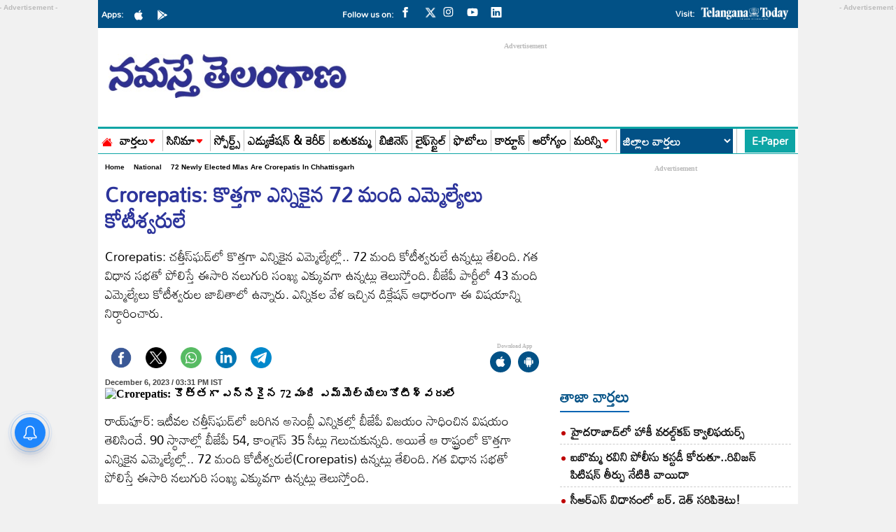

--- FILE ---
content_type: text/html; charset=utf-8
request_url: https://www.google.com/recaptcha/api2/aframe
body_size: 270
content:
<!DOCTYPE HTML><html><head><meta http-equiv="content-type" content="text/html; charset=UTF-8"></head><body><script nonce="xZ9OYNuuwVq8y-Y4KtOxTQ">/** Anti-fraud and anti-abuse applications only. See google.com/recaptcha */ try{var clients={'sodar':'https://pagead2.googlesyndication.com/pagead/sodar?'};window.addEventListener("message",function(a){try{if(a.source===window.parent){var b=JSON.parse(a.data);var c=clients[b['id']];if(c){var d=document.createElement('img');d.src=c+b['params']+'&rc='+(localStorage.getItem("rc::a")?sessionStorage.getItem("rc::b"):"");window.document.body.appendChild(d);sessionStorage.setItem("rc::e",parseInt(sessionStorage.getItem("rc::e")||0)+1);localStorage.setItem("rc::h",'1765636709527');}}}catch(b){}});window.parent.postMessage("_grecaptcha_ready", "*");}catch(b){}</script></body></html>

--- FILE ---
content_type: application/javascript
request_url: https://cdn.adpushup.com/46565/adpushup.js
body_size: 177343
content:
(n=>{var r={};function i(e){var t;return(r[e]||(t=r[e]={i:e,l:!1,exports:{}},n[e].call(t.exports,t,t.exports,i),t.l=!0,t)).exports}i.m=n,i.c=r,i.d=function(e,t,n){i.o(e,t)||Object.defineProperty(e,t,{enumerable:!0,get:n})},i.r=function(e){"undefined"!=typeof Symbol&&Symbol.toStringTag&&Object.defineProperty(e,Symbol.toStringTag,{value:"Module"}),Object.defineProperty(e,"__esModule",{value:!0})},i.t=function(t,e){if(1&e&&(t=i(t)),8&e)return t;if(4&e&&"object"==typeof t&&t&&t.__esModule)return t;var n=Object.create(null);if(i.r(n),Object.defineProperty(n,"default",{enumerable:!0,value:t}),2&e&&"string"!=typeof t)for(var r in t)i.d(n,r,function(e){return t[e]}.bind(null,r));return n},i.n=function(e){var t=e&&e.__esModule?function(){return e.default}:function(){return e};return i.d(t,"a",t),t},i.o=function(e,t){return Object.prototype.hasOwnProperty.call(e,t)},i.p="",i(i.s=0)})([function(e,t,n){n(1),n(11)},function(e,t,n){function i(e){return(i="function"==typeof Symbol&&"symbol"==typeof Symbol.iterator?function(e){return typeof e}:function(e){return e&&"function"==typeof Symbol&&e.constructor===Symbol&&e!==Symbol.prototype?"symbol":typeof e})(e)}var o,a,s,l;n(2),"function"!=typeof Object.assign&&Object.defineProperty(Object,"assign",{value:function(e,t){if(null==e)throw new TypeError("Cannot convert undefined or null to object");for(var n=Object(e),r=1;r<arguments.length;r++){var i=arguments[r];if(null!=i)for(var o in i)Object.prototype.hasOwnProperty.call(i,o)&&(n[o]=i[o])}return n},writable:!0,configurable:!0}),Object.keys||(Object.keys=(o=Object.prototype.hasOwnProperty,a=!{toString:null}.propertyIsEnumerable("toString"),l=(s=["toString","toLocaleString","valueOf","hasOwnProperty","isPrototypeOf","propertyIsEnumerable","constructor"]).length,function(e){if("object"!==i(e)&&("function"!=typeof e||null===e))throw new TypeError("Object.keys called on non-object");var t,n,r=[];for(t in e)o.call(e,t)&&r.push(t);if(a)for(n=0;n<l;n++)o.call(e,s[n])&&r.push(s[n]);return r})),Object.values||(Object.values=function(e){var t,n=[];for(t in e)e.hasOwnProperty(t)&&n.push(e[t]);return n}),Array.isArray||(Array.isArray=function(e){return"[object Array]"===Object.prototype.toString.call(e)}),window.NodeList&&!NodeList.prototype.forEach&&(NodeList.prototype.forEach=function(e,t){t=t||window;for(var n=0;n<this.length;n++)e.call(t,this[n],n,this)}),Array.prototype.includes||Object.defineProperty(Array.prototype,"includes",{value:function(e,t){if(null==this)throw new TypeError('"this" is null or not defined');var n=Object(this),r=n.length>>>0;if(0!=r)for(var i,o,t=0|t,a=Math.max(0<=t?t:r-Math.abs(t),0);a<r;){if((i=n[a])===(o=e)||"number"==typeof i&&"number"==typeof o&&isNaN(i)&&isNaN(o))return!0;a++}return!1}}),String.prototype.includes||(String.prototype.includes=function(e,t){if(e instanceof RegExp)throw TypeError("first argument must not be a RegExp");return-1!==this.indexOf(e,t=void 0===t?0:t)}),Function.prototype.bind||(Function.prototype.bind=function(e){if("function"!=typeof this)throw new TypeError("Function.prototype.bind - what is trying to be bound is not callable");function t(){return r.apply(this instanceof i?this:e,n.concat(Array.prototype.slice.call(arguments)))}var n=Array.prototype.slice.call(arguments,1),r=this,i=function(){};return i.prototype=this.prototype,t.prototype=new i,t}),[Element.prototype,Document.prototype,DocumentFragment.prototype].forEach(function(e){e.hasOwnProperty("append")||Object.defineProperty(e,"append",{configurable:!0,enumerable:!0,writable:!0,value:function(){var e=Array.prototype.slice.call(arguments),n=document.createDocumentFragment();e.forEach(function(e){var t=e instanceof Node;n.appendChild(t?e:document.createTextNode(String(e)))}),this.appendChild(n)}})}),Array.prototype.findIndex||Object.defineProperty(Array.prototype,"findIndex",{value:function(e){if(null==this)throw new TypeError('"this" is null or not defined');var t=Object(this),n=t.length>>>0;if("function"!=typeof e)throw new TypeError("predicate must be a function");for(var r=arguments[1],i=0;i<n;){var o=t[i];if(e.call(r,o,i,t))return i;i++}return-1},configurable:!0,writable:!0})},function(e,t,a){a.r(t),function(e){var t=a(4),n=a(8),r=a(9),i=a(10),o=(()=>{if("undefined"!=typeof self)return self;if("undefined"!=typeof window)return window;if(void 0!==e)return e;throw new Error("unable to locate global object")})();"function"!=typeof o.Promise?o.Promise=t.default:(o.Promise.prototype.finally||(o.Promise.prototype.finally=n.default),o.Promise.allSettled||(o.Promise.allSettled=r.default),o.Promise.any||(o.Promise.any=i.default))}.call(this,a(3))},function(e,t){var n=function(){return this}();try{n=n||new Function("return this")()}catch(e){"object"==typeof window&&(n=window)}e.exports=n},function(e,g,h){h.r(g),function(t){var e=h(8),n=h(9),r=h(10),i=setTimeout;function l(e){return Boolean(e&&void 0!==e.length)}function o(){}function a(e){if(!(this instanceof a))throw new TypeError("Promises must be constructed via new");if("function"!=typeof e)throw new TypeError("not a function");this._state=0,this._handled=!1,this._value=void 0,this._deferreds=[],p(e,this)}function s(n,r){for(;3===n._state;)n=n._value;0===n._state?n._deferreds.push(r):(n._handled=!0,a._immediateFn(function(){var e,t=1===n._state?r.onFulfilled:r.onRejected;if(null===t)(1===n._state?d:c)(r.promise,n._value);else{try{e=t(n._value)}catch(e){return void c(r.promise,e)}d(r.promise,e)}}))}function d(t,e){try{if(e===t)throw new TypeError("A promise cannot be resolved with itself.");if(e&&("object"==typeof e||"function"==typeof e)){var n=e.then;if(e instanceof a)return t._state=3,t._value=e,void u(t);if("function"==typeof n)return void p((r=n,i=e,function(){r.apply(i,arguments)}),t)}t._state=1,t._value=e,u(t)}catch(e){c(t,e)}var r,i}function c(e,t){e._state=2,e._value=t,u(e)}function u(e){2===e._state&&0===e._deferreds.length&&a._immediateFn(function(){e._handled||a._unhandledRejectionFn(e._value)});for(var t=0,n=e._deferreds.length;t<n;t++)s(e,e._deferreds[t]);e._deferreds=null}function f(e,t,n){this.onFulfilled="function"==typeof e?e:null,this.onRejected="function"==typeof t?t:null,this.promise=n}function p(e,t){var n=!1;try{e(function(e){n||(n=!0,d(t,e))},function(e){n||(n=!0,c(t,e))})}catch(e){n||(n=!0,c(t,e))}}a.prototype.catch=function(e){return this.then(null,e)},a.prototype.then=function(e,t){var n=new this.constructor(o);return s(this,new f(e,t,n)),n},a.prototype.finally=e.default,a.all=function(t){return new a(function(i,o){if(!l(t))return o(new TypeError("Promise.all accepts an array"));var a=Array.prototype.slice.call(t);if(0===a.length)return i([]);var s=a.length;for(var e=0;e<a.length;e++)!function t(n,e){try{if(e&&("object"==typeof e||"function"==typeof e)){var r=e.then;if("function"==typeof r)return void r.call(e,function(e){t(n,e)},o)}a[n]=e,0==--s&&i(a)}catch(e){o(e)}}(e,a[e])})},a.any=r.default,a.allSettled=n.default,a.resolve=function(t){return t&&"object"==typeof t&&t.constructor===a?t:new a(function(e){e(t)})},a.reject=function(n){return new a(function(e,t){t(n)})},a.race=function(i){return new a(function(e,t){if(!l(i))return t(new TypeError("Promise.race accepts an array"));for(var n=0,r=i.length;n<r;n++)a.resolve(i[n]).then(e,t)})},a._immediateFn="function"==typeof t?function(e){t(e)}:function(e){i(e,0)},a._unhandledRejectionFn=function(e){"undefined"!=typeof console&&console&&console.warn("Possible Unhandled Promise Rejection:",e)},g.default=a}.call(this,h(5).setImmediate)},function(e,i,o){!function(e){var t=void 0!==e&&e||"undefined"!=typeof self&&self||window,n=Function.prototype.apply;function r(e,t){this._id=e,this._clearFn=t}i.setTimeout=function(){return new r(n.call(setTimeout,t,arguments),clearTimeout)},i.setInterval=function(){return new r(n.call(setInterval,t,arguments),clearInterval)},i.clearTimeout=i.clearInterval=function(e){e&&e.close()},r.prototype.unref=r.prototype.ref=function(){},r.prototype.close=function(){this._clearFn.call(t,this._id)},i.enroll=function(e,t){clearTimeout(e._idleTimeoutId),e._idleTimeout=t},i.unenroll=function(e){clearTimeout(e._idleTimeoutId),e._idleTimeout=-1},i._unrefActive=i.active=function(e){clearTimeout(e._idleTimeoutId);var t=e._idleTimeout;0<=t&&(e._idleTimeoutId=setTimeout(function(){e._onTimeout&&e._onTimeout()},t))},o(6),i.setImmediate="undefined"!=typeof self&&self.setImmediate||void 0!==e&&e.setImmediate||this&&this.setImmediate,i.clearImmediate="undefined"!=typeof self&&self.clearImmediate||void 0!==e&&e.clearImmediate||this&&this.clearImmediate}.call(this,o(3))},function(e,t,n){!function(e,t){function o(e){delete l[e]}function a(e){if(d)setTimeout(a,0,e);else{var t=l[e];if(t){d=!0;try{var n=t,r=n.callback,i=n.args;switch(i.length){case 0:r();break;case 1:r(i[0]);break;case 2:r(i[0],i[1]);break;case 3:r(i[0],i[1],i[2]);break;default:r.apply(s,i)}}finally{o(e),d=!1}}}}function n(){function e(e){e.source===r&&"string"==typeof e.data&&0===e.data.indexOf(t)&&a(+e.data.slice(t.length))}var t="setImmediate$"+Math.random()+"$";r.addEventListener?r.addEventListener("message",e,!1):r.attachEvent("onmessage",e),u=function(e){r.postMessage(t+e,"*")}}var r,s,i,l,d,c,u,f,p;(r="undefined"==typeof self?void 0===e?this:e:self).setImmediate||(i=1,d=!(l={}),c=r.document,e=(e=Object.getPrototypeOf&&Object.getPrototypeOf(r))&&e.setTimeout?e:r,"[object process]"==={}.toString.call(r.process)?u=function(e){t.nextTick(function(){a(e)})}:(()=>{var e,t;return r.postMessage&&!r.importScripts&&(e=!0,t=r.onmessage,r.onmessage=function(){e=!1},r.postMessage("","*"),r.onmessage=t,e)})()?n():u=r.MessageChannel?((p=new MessageChannel).port1.onmessage=function(e){a(e.data)},function(e){p.port2.postMessage(e)}):c&&"onreadystatechange"in c.createElement("script")?(f=c.documentElement,function(e){var t=c.createElement("script");t.onreadystatechange=function(){a(e),t.onreadystatechange=null,f.removeChild(t),t=null},f.appendChild(t)}):function(e){setTimeout(a,0,e)},e.setImmediate=function(e){"function"!=typeof e&&(e=new Function(""+e));for(var t=new Array(arguments.length-1),n=0;n<t.length;n++)t[n]=arguments[n+1];return l[i]={callback:e,args:t},u(i),i++},e.clearImmediate=o)}.call(this,n(3),n(7))},function(e,t){var n,r,e=e.exports={};function i(){throw new Error("setTimeout has not been defined")}function o(){throw new Error("clearTimeout has not been defined")}try{n="function"==typeof setTimeout?setTimeout:i}catch(e){n=i}try{r="function"==typeof clearTimeout?clearTimeout:o}catch(e){r=o}function a(t){if(n===setTimeout)return setTimeout(t,0);if((n===i||!n)&&setTimeout)return(n=setTimeout)(t,0);try{return n(t,0)}catch(e){try{return n.call(null,t,0)}catch(e){return n.call(this,t,0)}}}var s,l=[],d=!1,c=-1;function u(){d&&s&&(d=!1,s.length?l=s.concat(l):c=-1,l.length)&&f()}function f(){if(!d){for(var e=a(u),t=(d=!0,l.length);t;){for(s=l,l=[];++c<t;)s&&s[c].run();c=-1,t=l.length}s=null,d=!1,!function(t){if(r===clearTimeout)return clearTimeout(t);if((r===o||!r)&&clearTimeout)return(r=clearTimeout)(t);try{r(t)}catch(e){try{return r.call(null,t)}catch(e){return r.call(this,t)}}}(e)}}function p(e,t){this.fun=e,this.array=t}function g(){}e.nextTick=function(e){var t=new Array(arguments.length-1);if(1<arguments.length)for(var n=1;n<arguments.length;n++)t[n-1]=arguments[n];l.push(new p(e,t)),1!==l.length||d||a(f)},p.prototype.run=function(){this.fun.apply(null,this.array)},e.title="browser",e.browser=!0,e.env={},e.argv=[],e.version="",e.versions={},e.on=g,e.addListener=g,e.once=g,e.off=g,e.removeListener=g,e.removeAllListeners=g,e.emit=g,e.prependListener=g,e.prependOnceListener=g,e.listeners=function(e){return[]},e.binding=function(e){throw new Error("process.binding is not supported")},e.cwd=function(){return"/"},e.chdir=function(e){throw new Error("process.chdir is not supported")},e.umask=function(){return 0}},function(e,t,n){n.r(t),t.default=function(t){var n=this.constructor;return this.then(function(e){return n.resolve(t()).then(function(){return e})},function(e){return n.resolve(t()).then(function(){return n.reject(e)})})}},function(e,t,n){n.r(t),t.default=function(n){return new this(function(i,e){if(!n||void 0===n.length)return e(new TypeError(typeof n+" "+n+" is not iterable(cannot read property Symbol(Symbol.iterator))"));var o=Array.prototype.slice.call(n);if(0===o.length)return i([]);var a=o.length;for(var t=0;t<o.length;t++)!function t(n,e){if(e&&("object"==typeof e||"function"==typeof e)){var r=e.then;if("function"==typeof r)return void r.call(e,function(e){t(n,e)},function(e){o[n]={status:"rejected",reason:e},0==--a&&i(o)})}o[n]={status:"fulfilled",value:e},0==--a&&i(o)}(t,o[t])})}},function(e,t,n){function s(e,t){this.name="AggregateError",this.errors=e,this.message=t||""}n.r(t),s.prototype=Error.prototype,t.default=function(o){var a=this;return new a(function(e,t){if(!o||void 0===o.length)return t(new TypeError("Promise.any accepts an array"));var n=Array.prototype.slice.call(o);if(0===n.length)return t();for(var r=[],i=0;i<n.length;i++)try{a.resolve(n[i]).then(e).catch(function(e){r.push(e),r.length===n.length&&t(new s(r,"All promises were rejected"))})}catch(e){t(e)}})}},function(r,i,v){function O(e){return(O="function"==typeof Symbol&&"symbol"==typeof Symbol.iterator?function(e){return typeof e}:function(e){return e&&"function"==typeof Symbol&&e.constructor===Symbol&&e!==Symbol.prototype?"symbol":typeof e})(e)}function C(){C=function(){return a};var l,a={},e=Object.prototype,d=e.hasOwnProperty,c=Object.defineProperty||function(e,t,n){e[t]=n.value},t="function"==typeof Symbol?Symbol:{},r=t.iterator||"@@iterator",n=t.asyncIterator||"@@asyncIterator",i=t.toStringTag||"@@toStringTag";function o(e,t,n){return Object.defineProperty(e,t,{value:n,enumerable:!0,configurable:!0,writable:!0}),e[t]}try{o({},"")}catch(l){o=function(e,t,n){return e[t]=n}}function s(e,t,n,r){var i,o,a,s,t=t&&t.prototype instanceof E?t:E,t=Object.create(t.prototype),r=new R(r||[]);return c(t,"_invoke",{value:(i=e,o=n,a=r,s=f,function(e,t){if(s===g)throw Error("Generator is already running");if(s===h){if("throw"===e)throw t;return{value:l,done:!0}}for(a.method=e,a.arg=t;;){var n=a.delegate;if(n){n=function e(t,n){var r=n.method,i=t.iterator[r];if(i===l)return n.delegate=null,"throw"===r&&t.iterator.return&&(n.method="return",n.arg=l,e(t,n),"throw"===n.method)||"return"!==r&&(n.method="throw",n.arg=new TypeError("The iterator does not provide a '"+r+"' method")),m;r=u(i,t.iterator,n.arg);if("throw"===r.type)return n.method="throw",n.arg=r.arg,n.delegate=null,m;i=r.arg;return i?i.done?(n[t.resultName]=i.value,n.next=t.nextLoc,"return"!==n.method&&(n.method="next",n.arg=l),n.delegate=null,m):i:(n.method="throw",n.arg=new TypeError("iterator result is not an object"),n.delegate=null,m)}(n,a);if(n){if(n===m)continue;return n}}if("next"===a.method)a.sent=a._sent=a.arg;else if("throw"===a.method){if(s===f)throw s=h,a.arg;a.dispatchException(a.arg)}else"return"===a.method&&a.abrupt("return",a.arg);s=g;n=u(i,o,a);if("normal"===n.type){if(s=a.done?h:p,n.arg===m)continue;return{value:n.arg,done:a.done}}"throw"===n.type&&(s=h,a.method="throw",a.arg=n.arg)}})}),t}function u(e,t,n){try{return{type:"normal",arg:e.call(t,n)}}catch(e){return{type:"throw",arg:e}}}a.wrap=s;var f="suspendedStart",p="suspendedYield",g="executing",h="completed",m={};function E(){}function b(){}function y(){}var t={},A=(o(t,r,function(){return this}),Object.getPrototypeOf),A=A&&A(A(w([]))),v=(A&&A!==e&&d.call(A,r)&&(t=A),y.prototype=E.prototype=Object.create(t));function S(e){["next","throw","return"].forEach(function(t){o(e,t,function(e){return this._invoke(t,e)})})}function _(a,s){var t;c(this,"_invoke",{value:function(n,r){function e(){return new s(function(e,t){!function t(e,n,r,i){var o,e=u(a[e],a,n);if("throw"!==e.type)return(n=(o=e.arg).value)&&"object"==O(n)&&d.call(n,"__await")?s.resolve(n.__await).then(function(e){t("next",e,r,i)},function(e){t("throw",e,r,i)}):s.resolve(n).then(function(e){o.value=e,r(o)},function(e){return t("throw",e,r,i)});i(e.arg)}(n,r,e,t)})}return t=t?t.then(e,e):e()}})}function T(e){var t={tryLoc:e[0]};1 in e&&(t.catchLoc=e[1]),2 in e&&(t.finallyLoc=e[2],t.afterLoc=e[3]),this.tryEntries.push(t)}function I(e){var t=e.completion||{};t.type="normal",delete t.arg,e.completion=t}function R(e){this.tryEntries=[{tryLoc:"root"}],e.forEach(T,this),this.reset(!0)}function w(t){if(t||""===t){var n,e=t[r];if(e)return e.call(t);if("function"==typeof t.next)return t;if(!isNaN(t.length))return n=-1,(e=function e(){for(;++n<t.length;)if(d.call(t,n))return e.value=t[n],e.done=!1,e;return e.value=l,e.done=!0,e}).next=e}throw new TypeError(O(t)+" is not iterable")}return c(v,"constructor",{value:b.prototype=y,configurable:!0}),c(y,"constructor",{value:b,configurable:!0}),b.displayName=o(y,i,"GeneratorFunction"),a.isGeneratorFunction=function(e){e="function"==typeof e&&e.constructor;return!!e&&(e===b||"GeneratorFunction"===(e.displayName||e.name))},a.mark=function(e){return Object.setPrototypeOf?Object.setPrototypeOf(e,y):(e.__proto__=y,o(e,i,"GeneratorFunction")),e.prototype=Object.create(v),e},a.awrap=function(e){return{__await:e}},S(_.prototype),o(_.prototype,n,function(){return this}),a.AsyncIterator=_,a.async=function(e,t,n,r,i){void 0===i&&(i=Promise);var o=new _(s(e,t,n,r),i);return a.isGeneratorFunction(t)?o:o.next().then(function(e){return e.done?e.value:o.next()})},S(v),o(v,i,"Generator"),o(v,r,function(){return this}),o(v,"toString",function(){return"[object Generator]"}),a.keys=function(e){var t,n=Object(e),r=[];for(t in n)r.push(t);return r.reverse(),function e(){for(;r.length;){var t=r.pop();if(t in n)return e.value=t,e.done=!1,e}return e.done=!0,e}},a.values=w,R.prototype={constructor:R,reset:function(e){if(this.prev=0,this.next=0,this.sent=this._sent=l,this.done=!1,this.delegate=null,this.method="next",this.arg=l,this.tryEntries.forEach(I),!e)for(var t in this)"t"===t.charAt(0)&&d.call(this,t)&&!isNaN(+t.slice(1))&&(this[t]=l)},stop:function(){this.done=!0;var e=this.tryEntries[0].completion;if("throw"===e.type)throw e.arg;return this.rval},dispatchException:function(n){if(this.done)throw n;var r=this;function e(e,t){return o.type="throw",o.arg=n,r.next=e,t&&(r.method="next",r.arg=l),!!t}for(var t=this.tryEntries.length-1;0<=t;--t){var i=this.tryEntries[t],o=i.completion;if("root"===i.tryLoc)return e("end");if(i.tryLoc<=this.prev){var a=d.call(i,"catchLoc"),s=d.call(i,"finallyLoc");if(a&&s){if(this.prev<i.catchLoc)return e(i.catchLoc,!0);if(this.prev<i.finallyLoc)return e(i.finallyLoc)}else if(a){if(this.prev<i.catchLoc)return e(i.catchLoc,!0)}else{if(!s)throw Error("try statement without catch or finally");if(this.prev<i.finallyLoc)return e(i.finallyLoc)}}}},abrupt:function(e,t){for(var n=this.tryEntries.length-1;0<=n;--n){var r=this.tryEntries[n];if(r.tryLoc<=this.prev&&d.call(r,"finallyLoc")&&this.prev<r.finallyLoc){var i=r;break}}var o=(i=i&&("break"===e||"continue"===e)&&i.tryLoc<=t&&t<=i.finallyLoc?null:i)?i.completion:{};return o.type=e,o.arg=t,i?(this.method="next",this.next=i.finallyLoc,m):this.complete(o)},complete:function(e,t){if("throw"===e.type)throw e.arg;return"break"===e.type||"continue"===e.type?this.next=e.arg:"return"===e.type?(this.rval=this.arg=e.arg,this.method="return",this.next="end"):"normal"===e.type&&t&&(this.next=t),m},finish:function(e){for(var t=this.tryEntries.length-1;0<=t;--t){var n=this.tryEntries[t];if(n.finallyLoc===e)return this.complete(n.completion,n.afterLoc),I(n),m}},catch:function(e){for(var t=this.tryEntries.length-1;0<=t;--t){var n,r,i=this.tryEntries[t];if(i.tryLoc===e)return"throw"===(n=i.completion).type&&(r=n.arg,I(i)),r}throw Error("illegal catch attempt")},delegateYield:function(e,t,n){return this.delegate={iterator:w(e),resultName:t,nextLoc:n},"next"===this.method&&(this.arg=l),m}},a}function s(e,t,n,r,i,o,a){try{var s=e[o](a),l=s.value}catch(e){return n(e)}s.done?t(l):Promise.resolve(l).then(r,i)}function t(t,e){var n,r=Object.keys(t);return Object.getOwnPropertySymbols&&(n=Object.getOwnPropertySymbols(t),e&&(n=n.filter(function(e){return Object.getOwnPropertyDescriptor(t,e).enumerable})),r.push.apply(r,n)),r}function S(r){for(var e=1;e<arguments.length;e++){var i=null!=arguments[e]?arguments[e]:{};e%2?t(Object(i),!0).forEach(function(e){var t,n;t=r,n=i[e=e],(e=(e=>(e=((e,t)=>{if("object"!=O(e)||!e)return e;var n=e[Symbol.toPrimitive];if(void 0===n)return("string"===t?String:Number)(e);if("object"!=O(n=n.call(e,t||"default")))return n;throw new TypeError("@@toPrimitive must return a primitive value.")})(e,"string"),"symbol"==O(e)?e:e+""))(e))in t?Object.defineProperty(t,e,{value:n,enumerable:!0,configurable:!0,writable:!0}):t[e]=n}):Object.getOwnPropertyDescriptors?Object.defineProperties(r,Object.getOwnPropertyDescriptors(i)):t(Object(i)).forEach(function(e){Object.defineProperty(r,e,Object.getOwnPropertyDescriptor(i,e))})}return r}var _,l,e,T=window,I=(T.adpushup=T.adpushup||{},T.adpushup),R=(I.config=v(12),v(14)),w=v(247),P=v(16),D=v(62),N=v(248),L=v(249)(),G=v(63),F=v(250),B=v(252),M=v(307)(L),k=v(308),U=v(20),V=v(315),j=v(316),x=v(15),H=v(16).REPLACE_GPT_SLOT_PAGE_EVENT,z=v(317),W=v(321),Y=v(323),K=v(328),X=v(253),q=v(333).setupLineItemsForSubsequentGAM,Z=v(348),J=v(240).computeHbOnInterstitialSplit,o=v(350),a=v(341).checkIfScriptLoadOptimizationEnabled,n=v(340),$=n.setScriptLoadOptimizationPageLevelTargeting,ee=n.sendScriptLoadOptimizationPageView,te=v(354),ne=v(357),re=v(360),ie=v(363),oe=v(364).ImpressionViewedRefreshManager,ae=v(371),se=v(263).CONSTANTS,le=v(373).BidderTimeoutOptimisationManager,de=v(377).GamAdditionalBidManager,ce=v(382).ProdOptsManager,ue=v(73).DEFAULT_PRODUCT_OPTIMIZATIONS_ELIGIBILITY,d=v(386).initPageReloadLogs,Q=v(243),fe=v(387).PostBidManager,pe=v(392);function c(){var p,g,e,t,o,a,s,l,n,d,c=S({},I.config),h=I.config,u=null;function f(){if(T.adpTags&&T.adpTags.config&&(T.adpTags.adpBatches=[],T.adpTags.batchPrebiddingComplete=!1,T.adpTags.currentBatchAdpSlots=[],T.adpTags.currentBatchId=null,T.adpTags.gptRefreshIntervals=[],!T.adpushup.config.preventAdpTagDeletionForSpa)){var n,e=Object.keys(T.adpTags.adpSlots);try{e.length&&(n=[],e.forEach(function(e){var t=T.adpTags.adpSlots[e];t&&!t.optionalParam.isManual&&t.gSlot&&(T.adpTags.adpSlots[e]=void 0,n.push(t.gSlot))}),T.googletag.cmd.push(function(){T.googletag.destroySlots(n)}))}catch(e){Array.isArray(window.adpushup.err)&&window.adpushup.err.push({msg:"Error in apJs/index.js - destroyAdpSlots",error:e})}}}function m(){new Promise(function(e){u=I.config.packetId,I.config=I.$.extend(!0,{},c),h=I.config,I.targetingMaps={customGamLevelTargetingMap:{},customSlotLevelTargetingMap:{},customGamLevelOnSlotTargetingMap:{},pagesToExcludeTargeting:[]},I.miscExperimentsTargetingMap={},I.pOpts=ue;I.config.disableResetApliteConfig;var t=null;I.$.extend(I,{creationProcessStarted:!1,afterJSExecuted:!1,err:[]}),U.init(I.utils.sendLogsToDataDogService);(new fe).init();var n,r=window.location.href,i=I.config.pageUrl!=r;!u||i?(n=c.siteId,t=R.uniqueId(n),i&&(I.config.pageUrl=r),c.pageUrl=I.config.pageUrl,I.feedbackStore={},R.processAdpGlobalsAndInitialiseSiteFeedbackObject(n,i)):t=u,I.$.extend(I.config,{packetId:t}),I.config.advertiserBlockingConfig&&I.config.advertiserBlockingConfig.isAdvertiserBlockingEnabled&&(I.config.apAdvertiserPageId="PAGE_".concat(I.utils.uniqueId())),f(),R.setupBoostingViewability(d),ne.initConfigForSiteLevel(I.config),e()}).then(function(){T.adpushup.configExtended||(v(403),T.adpushup.configExtended=!0)})}function E(){var e=!1,t=P.ERROR_CODES,n=t.FALLBACK_FORCED,r=t.ADPUSHUP_PAUSED,t=t.FALLBACK_PLANNED,i=P.MODE.FALLBACK;return!I.config.controlAdsTriggered&&R.getQueryParams&&R.getQueryParams().forceControl?M(i,n):l?M(i,r):isNaN(h.adpushupPercentage)||Math.floor(100*Math.random())+1>h.adpushupPercentage?M(i,t):e}function b(c,u){var f=!1;I.utils.sendPageViewDiscrepancyLogs({message:"initLayoutAndInnovativeAds(): function called"}),Promise.resolve().then(function(){try{var n,e,t,r,i,o,a,s,l,d;return h.controlAdsTriggered?(f=!0,Promise.resolve()):(n=P.MODE.FALLBACK,e=P.ERROR_CODES,t=e.PAGEGROUP_NOT_FOUND,r=e.VARIATION_NOT_SELECTED,o=(i=h).controlAdsTriggered,a=i.disable,l=i.pageGroupTimeout,(s=i.pageGroup)?(d=!!i.experiment[i.platform][s],!I.services.LAYOUT_ACTIVE||u&&!c||!d||!u&&(a||!c&&!s)?Promise.resolve():p(I,c).then(function(e){var t=e.adpConfig,e=e.selectedVariation;if(f=!!e&&e.isControl,h=t,!e)return f=M(n,r),Promise.resolve();I.creationProcessStarted=!0,clearTimeout(_),g.emitLayoutProcessCompletedEvent()})):(_=setTimeout(function(){o||s?clearTimeout(_):M(n,t)},l),Promise.resolve()))}catch(e){throw R.sendDataToLoggerServiceWithMetaData("POC_SILENT_ERRORS",{fn:"index@triggerLayoutAds",error:null==e?void 0:e.toString()}),e}}).then(function(){var e=h,t=e.selectedVariationType,n=e.innovativeAds,r=e.pageGroup,i=e.platform,t=t===P.PAGE_VARIATION_TYPE.BENCHMARK,t=!!I.services.INNOVATIVE_ADS_ACTIVE&&!f&&!t&&!e.disable,o=[];t&&(n.length&&(e=r?"".concat(i.toUpperCase(),":").concat(r.toUpperCase()):null,o=R.filterInteractiveAds(n,e)),o.length)&&setTimeout(function(){try{a(o),I.creationProcessStarted=!0}catch(e){R.sendDataToLoggerServiceWithMetaData("POC_SILENT_ERRORS",{fn:"index@processInnovativeAds",error:null==e?void 0:e.toString()}),R.log("Innovative Ads Failed",e)}})})}function r(){for(;T.adpushup.que.length;)try{T.adpushup.que.shift().call()}catch(e){Array.isArray(window.adpushup.err)&&I.utils.commonHandleErrorWrapper({msg:"Error in apJs/index.js - processQue",error:e})}}function y(){T.adpushup&&Array.isArray(T.adpushup.que)&&T.adpushup.que.length?I.que=T.adpushup.que:I.que=[],r(),I.que.push=function(e){[].push.call(T.adpushup.que,e),r()}}function A(){return Promise.resolve(!(window.googlefc&&window.googlefc.ConsentStatusEnum&&Object.keys(window.googlefc.ConsentStatusEnum).length)&&!P.CMP_CHECK_EXCLUDED_SITES.includes(I.config.siteId)&&!I.config.cmpAvailable&&P.EU_COUNTRY_LIST.includes(I.config.country))}function i(){m(),I.config.enableUtmTermCampaignReport||R.sendScriptLoadedFeedback(),F.init().then(function(){}),I.config.rendererSettings=I.config.rendererSettings||se.AP_VIDEO_RENDERER.DEFAULT_OUTSTREAM_RENDERER_SETTINGS;new ce(I.config).init(),P.EVENT_TRACKING_CONFIG.IS_ENABLED&&v(245).init();var e=I.config.blocklist,e=R.isUrlBlacklisted(void 0===e?[]:e),t=R.isCountryAllowed();if((I.config.isUrlBlocked=e)||!t)R.log("Script is blocked on url/country!");else{[37780,41988].includes(46565)&&window.adpushup.utils.testLoggerService(),T.adpushup&&T.adpushup.config&&j(T.adpushup.config.ppIdConfig),I.config.lpmOutstreamAnalysis={},I.config.audienceSegmentActive&&v(427).init(),I.config.isSPA||I.services.SPA_ACTIVE||y(),I.config.isVacantAdSpaceEnabled&&(R.initSplitForVacantAdFeature(),e={variation:I.config.variationTypeForVacantAdSpace},t=x.LOGGING_EVENTS.VACANT_PAGE_VIEW_LOG,Y.sendPageViewLog(t,e));try{ae.getInstance().init()}catch(e){throw R.sendDataToLoggerServiceWithMetaData("POC_SILENT_ERRORS",{fn:"index@chainedDockedLoggingInstance",error:null==e?void 0:e.toString()}),e}window.adpushup.config&&R.injectScriptsForPrebidUserIds(window.adpushup.config.siteId),R.emitGaEvent(P.GA_EVENTS.SCRIPT_LOADED);t=(window.adpushup.config.gaConfigs||{}).gaEventSampling,e=100*Math.random();if(t&&e<=t&&R.emitGa3Event(P.GA_EVENTS.SCRIPT_LOADED),R.logPerformanceEvent(P.EVENT_LOGGER.EVENTS.MAIN_FN_CALL_DELAY),R.logScreenDimensions(),R.getQueryParams().stopLightHouseHack||!R.checkForLighthouse(I.config.siteId))if(R.checkifEUCountry()||Object.prototype.hasOwnProperty.call(window.adpushup,"cookieConsentAvailable")&&!window.adpushup.cookieConsentAvailable||R.sendBeacon(R.getFeedbackURL(P.USER_SYNC_URL)),I.services.HB_ACTIVE=I.services.HB_ACTIVE&&!R.getQueryParams().adpushupHeaderBiddingDisabled,R.isAdPushupForceDisabled())R.log("AdPushup has been forced disabled...");else{e=I.utils.getReplaceGptSlotSamplingEligibility();if(!(I.config.isReplaceGptSlotOnRefreshEligible=e))try{W.init()}catch(e){I.err.push({msg:"Error in apJs/index.js - bidFallback",error:e})}I.utils.sendReplaceGptSlotLogDiscrepancyLog(H,{isPageViewEligibleToReplaceGptSlot:e}),window.adpushup=window.adpushup||{},window.adpushup.que=window.adpushup.que||[],window.googletag=window.googletag||{},window.googletag.cmd=window.googletag.cmd||[],I.config.pocPageViewTargeting=I.config.pocPageViewTargeting||{},N(I,I.config.platform);t=I.config.beforeJs;if(t)try{R.runScript(R.base64Decode(t))}catch(e){I.err.push({msg:"Error in beforeJs.",js:t,error:e})}R.initDeductAdServingFeeState(),z.init(),Q.setDisabledBiddersListIfSplitActive(),Q.initBidderRemovalPoc(),I.config.inhouseOutstreamConfig||(I.config.inhouseOutstreamConfig={}),R.getQueryParams().forceBbPlayer||(I.config.inhouseOutstreamConfig.shouldRunApPlayerBasisSplitTest=!0),e=P.FORCE_QUERY_PARAM.FORCE_TEST_BID,(e=R.getQueryParams()[e.OUTSTREAM])&&(I.config.inhouseOutstreamConfig.shouldTriggerTestOutstreamBid=!!e,R.triggerOutstreamBid()),K.init(),$(),ee(),R.setCommonGamLevelTargetings();var n,r,i=I.config.apLiteActive;I.$(".adp_interactive_ad").remove(),I.config.isSPA&&I.services.SPA_ACTIVE&&(void 0)(T,I);try{v(429),X.init()}catch(e){I.err.push({msg:"Error in apJs/index.js Fix-refresh-edge-case",error:e})}window.manualRefreshEnabled||B.init(T),i||(s=!(!I.config.partner||"geniee"!==I.config.partner),I.config.isGeniee=s);try{n=I.config,r=void 0===(r=n.refresh27sSplitConfig)?{}:r,((n=(void 0===(n=n.global)?{}:n).REFRESH27s_SPLIT_DEFAULT_CONFIG)||Object.keys(r).length)&&(n&&(I.config.refresh27sSplitConfig=S(S({},n),r)),r=(n=I.config.refresh27sSplitConfig).enabled,n=void 0===(n=n.trafficSplit)?.5:n,r)&&n&&(r=I.utils.isActiveSplit(n),I.config.refresh27sSplitConfig.isRunning=r)}catch(e){I.err.push({msg:"Error in apJs/index.js - checkAndSetRefresh27secStatus()",error:e})}try{R.setFcAndAdHeightSplitOnInContentAds()}catch(e){I.err.push({msg:"Error in apJs/index.js - setFcAndAdHeightSplitOnInContentAds()",error:e})}re.init(),J(),I.config.renderHbInSafeFrame&&Z.listenToErrorsAndSendLog(),new oe(I.config).init(),new le(I.config,R,P).init(),(new de).init(),(new(v(446).BidderBatchLogging)).init(),(new(v(448).GpidManager)).init(),new(v(454).RuleEngineManager)(I.config).init(),A().then(function(e){return R.log("cmpApplicable",e),e?(I.config.renderPostBidInCmp=null!=I.config.postBidEnabled&&I.config.postBidEnabled,V.loadAndInitiateCmp(function(){I.config.renderPostBidInCmp&&(I.config.renderPostBidInCmp=!1,setTimeout(function(){I.adpTags&&I.adpTags.adpSlots&&I.adpTags.reInitAfterPostBid(window)},10))})):""}).then(R.getPriceFloorsDependency.bind(R)).then(function(){R.log("CMP loaded"),I.config.cmpLoaded=!0,setTimeout(function(){o&&o()},0),I.config.reportingPVSent={clusterReporting:!1,controlReporting:!1,scriptLoadOptimizationReporting:!1},I.config.isReplaceGptSlotOnRefreshEligible&&(I.floorPriceEngine&&(R.log("Replace GPT slot enabled, Turning off floor price engine"),I.floorPriceEngine.config.isApplicable=!1,I.floorPriceEngine.utils.removeFpEngineGamLevelTargeting()),I.config.isControlReportingDisabled=!0,I.config.isClusterReportingDisabled=!0),R.checkAndSendFloorEnginePageView(),i&&v(346).init(),I.config.controlAdsTriggered=!1;var e=R.getQueryParams&&R.getQueryParams()[h.forceVariation]||I.config.forceVariationName;return e?(b(e,!0),!1):!E()&&void b()})}}}!h.isAuthorizedDomainCheckEnabled||R.isDomainAuthorized(h.siteDomain,h.authorizedDomains)?(h.isDomainAuthorized=!0,I.$.extend(I,{err:[],utils:R}),R.sendPageViewToLogger(I.config.siteId),pe.init(c),q(c),R.injectHeadCodeOnPage(h.prebidBundleUrl),te.init(),p=v(393),g=v(399),e=v(32),t=(n=v(400)).triggerAd,o=n.processApTagQue,T.adpushup.configExtended=!1,l=parseInt(h.mode,10)===P.MODE.FALLBACK,I.$.extend(I,{creationProcessStarted:!1,afterJSExecuted:!1,control:L,eventLogger:new w,nodewatcher:e,geniee:void 0,triggerAd:t,session:F,generateAdCode:G.generateAdCode,createAdpTags:G.createAdpTags,executeAfterJS:D.executeAfterJS,stopRefreshForASlot:B.stopRefreshForASlot,scheduleSlotRefresh:B.scheduleSlotRefresh,handleRefresh:B.handleRefresh,services:{APTAG_ACTIVE:!0,INNOVATIVE_ADS_ACTIVE:!1,LAYOUT_ACTIVE:!0,ADPTAG_ACTIVE:!0,SPA_ACTIVE:!1,GENIEE_ACTIVE:!1,HB_ACTIVE:!0,GDPR_ACTIVE:!1,INCONTENT_ACTIVE:!1,AP_LITE_ACTIVE:!1,AUTO_ADPUSHUP_LABEL_SERVICE_ACTIVE:!1,POWERED_BY_BANNER_ACTIVE:!0}}),n=!1!==I.config.shouldErrorHandlerBeEnabled&&R.shouldErrorHandlerBeEnabled(window),T.adpushup.errorHandler=new k(T,n),d=v(401),I.init=function(){I.config.cmpLoaded=!1,ie.dispatchApHookCalledEvent(),i()},I.config.isSPA||I.services.SPA_ACTIVE?y():I.init()):(R.log("Un-authorized domain"),h.isDomainAuthorized=!1,I.init=function(){console&&console.error&&console.error("Un-authorized domain, adpushup can not be initialized.")},I.triggerAd=function(){console&&console.error&&console.error("Un-authorized domain, ApTag can not be triggered")})}l=C().mark(function e(){var n;return C().wrap(function(e){for(;;)switch(e.prev=e.next){case 0:if(d(),R.addDeploymentTargeting(),n={secondScript:!0},R.sendDualGamScriptLoadedLogToDataDog(n),-1<P.AD_RESTRICTED_COUNTRIES.indexOf(I.config.country))return e.abrupt("return");e.next=7;break;case 7:return e.next=9,o.isIvtSpotted();case 9:if(e.sent)return e.abrupt("return");e.next=12;break;case 12:a(),I.scriptInitialized=!1,t=void 0,window.adpushup.scriptInitialized||((t=window.adpushup.scriptInitializeTimeout)&&clearTimeout(t),window.adpushup.scriptInitialized=!0,t=R.getInitialDependencies.bind(R).call(),R.loadInitialDependencies(t,c));case 15:case"end":return e.stop()}var t},e)}),e=function(){var e=this,a=arguments;return new Promise(function(t,n){var r=l.apply(e,a);function i(e){s(r,t,n,i,o,"next",e)}function o(e){s(r,t,n,i,o,"throw",e)}i(void 0)})},function(){e.apply(this,arguments)}()},function(e,t,n){function o(e){return(o="function"==typeof Symbol&&"symbol"==typeof Symbol.iterator?function(e){return typeof e}:function(e){return e&&"function"==typeof Symbol&&e.constructor===Symbol&&e!==Symbol.prototype?"symbol":typeof e})(e)}function a(t,e){var n,r=Object.keys(t);return Object.getOwnPropertySymbols&&(n=Object.getOwnPropertySymbols(t),e&&(n=n.filter(function(e){return Object.getOwnPropertyDescriptor(t,e).enumerable})),r.push.apply(r,n)),r}function r(r){for(var e=1;e<arguments.length;e++){var i=null!=arguments[e]?arguments[e]:{};e%2?a(Object(i),!0).forEach(function(e){var t,n;t=r,n=i[e=e],(e=(e=>(e=((e,t)=>{if("object"!=o(e)||!e)return e;var n=e[Symbol.toPrimitive];if(void 0===n)return("string"===t?String:Number)(e);if("object"!=o(n=n.call(e,t||"default")))return n;throw new TypeError("@@toPrimitive must return a primitive value.")})(e,"string"),"symbol"==o(e)?e:e+""))(e))in t?Object.defineProperty(t,e,{value:n,enumerable:!0,configurable:!0,writable:!0}):t[e]=n}):Object.getOwnPropertyDescriptors?Object.defineProperties(r,Object.getOwnPropertyDescriptors(i)):a(Object(i)).forEach(function(e){Object.defineProperty(r,e,Object.getOwnPropertyDescriptor(i,e))})}return r}var n=n(13),i=JSON.parse('{"siteId":46565,"prebidBundleUrl":"https://cdn.adpushup.com/prebid/pb.46565.1764053865567.js","isUrlReportingEnabled":false,"isPerformanceLoggingEnabled":false,"isAutoAddMultiformatDisabled":false,"version":"5.7.2","mode":1,"isEditorPaused":true,"domain":"","pageUrl":"","referrer":"","pageGroupTimeout":0,"xpathWaitTimeout":5000,"country":"US","contentSelector":null,"adpushupPercentage":100,"serveAmpTagsForAdp":false,"heartBeatStartDelay":2000,"heartBeatMinInterval":30000,"forceVariation":"forceVariation","feedbackUrl":"https://e3.adpushup.com/AdPushupFeedbackWebService/feedback","feedbackUrlForNewModes":"https://e3.adpushup.com/AdPushupFeedbackWebService/feedback/testmode?data=","feedbackUrlOld":"https://e3.adpushup.com/ApexWebService/feedback","pageUrlMappingServiceEndpoint":{"fallback":"https://cdn.adpushup.com/site_id/urlmapping.json","updated":"https://keymap.adpushup.com/urlutmmapping/site_id/UrlMapping"},"cdnTestUrlFeedbackDefault":false,"utmMappingServiceEndpoint":{"fallback":"https://cdn.adpushup.com/site_id/utmmapping.json","updated":"https://keymap.adpushup.com/urlutmmapping/site_id/UtmMapping"},"pageUrlKeyValue":{"urlTargetingKey":"","urlTargetingValue":""},"pageUTMKeyValue":[],"isVideoWaitLimitDisabled":false,"hbConfig":{"SITE_ID":46565,"PREBID_CONFIG":{"amazonUAMConfig":{"isAmazonUAMActive":true,"publisherId":"2e7e1587-d92f-46dd-8721-80b53eccb87e","refreshTimeOut":3000,"timeOut":3000},"countryConfig":[],"dateCreated":1725280753018,"dateModified":1764053846921,"deviceConfig":{"sizeConfig":[]},"email":"masood.namasthetelangana@gmail.com","hbcf":{"amx":{"bids":"net","config":{"adUnitId":"AP/46565_ntnews.com","tagId":"YWRwdXNodXAuY29t"},"isActive":true,"isAmpActive":false,"isApRelation":true,"isPaused":false,"isS2SActive":false,"name":"AMX RTB","relation":"adpushup","reusable":true,"revenueShare":"","sizeLess":true,"isDisabledOnSlotRefresh":false},"criteo":{"bids":"net","config":{"networkId":9125,"publisherSubId":"AP/46565_ntnews.com"},"isActive":true,"isAmpActive":false,"isApRelation":true,"isPaused":false,"isS2SActive":false,"name":"Criteo","relation":"adpushup","reusable":true,"revenueShare":"","sizeLess":true,"isDisabledOnSlotRefresh":false},"insticator":{"bids":"net","config":{"apDisplay_adUnitId":"01JBC80CA6QEVBDZ3DF4V8EGMS","apDisplay_publisherId":"fc4f53e0-d1cb-4297-98f7-07dac1cd9120","apDisplay_video.mimes":["application/javascript","video/mp4","video/ogg","video/webm","video/mpeg"],"apVideo_video.mimes":["application/javascript","video/mp4","video/ogg","video/webm","video/mpeg"]},"enableFormatWiseParams":true,"isActive":true,"isAmpActive":false,"isApRelation":true,"isPaused":false,"isS2SActive":false,"name":"Insticator","relation":"adpushup","reusable":true,"revenueShare":"","sizeLess":true,"isDisabledOnSlotRefresh":true},"kargo":{"bids":"gross","config":{"300x250":{"placementId":"_mCBjlsf5Eb"},"320x50":{"placementId":"_uUyYgRof8t"}},"isActive":true,"isAmpActive":false,"isApRelation":true,"isPaused":false,"isS2SActive":false,"name":"Kargo","relation":"adpushup","reusable":true,"revenueShare":1,"sizeLess":false,"isDisabledOnSlotRefresh":false},"medianet":{"bids":"net","config":{"cid":"8CUPEPKI9","crid":"307225728"},"isActive":true,"isAmpActive":false,"isApRelation":true,"isPaused":false,"isS2SActive":false,"name":"Media.net","relation":"adpushup","reusable":true,"revenueShare":"","sizeLess":true,"isDisabledOnSlotRefresh":true},"nextMillennium":{"bids":"net","config":{"120x600":{"group_id":"1124","placement_id":"1"},"160x600":{"group_id":"1125","placement_id":"1"},"300x250":{"group_id":"1120","placement_id":"1"},"300x600":{"group_id":"1126","placement_id":"1"},"320x50":{"group_id":"1119","placement_id":"1"},"728x90":{"group_id":"1121","placement_id":"1"},"970x250":{"group_id":"1123","placement_id":"1"}},"enableFormatWiseParams":false,"isActive":true,"isAmpActive":false,"isApRelation":true,"isPaused":false,"isS2SActive":false,"name":"Next Millennium","relation":"adpushup","reusable":true,"revenueShare":"","sizeLess":false,"isDisabledOnSlotRefresh":false},"nobid":{"bids":"net","config":{"placementId":72756,"siteId":72723},"isActive":true,"isAmpActive":false,"isApRelation":true,"isPaused":false,"isS2SActive":false,"name":"Nobid","relation":"adpushup","reusable":true,"revenueShare":"","sizeLess":true,"isDisabledOnSlotRefresh":false},"oftmedia":{"bids":"gross","config":{"allowSmallerSizes":true,"placementId":"34070289"},"isActive":true,"isAmpActive":false,"isApRelation":true,"isPaused":false,"isS2SActive":false,"name":"152Media","relation":"adpushup","reusable":true,"revenueShare":20,"sizeLess":true,"isDisabledOnSlotRefresh":false,"alias":"appnexus"},"onetag":{"bids":"net","config":{"ext":{"placement_name":"AP/46565_ntnews.com"},"pubId":"62f40acb3086a26"},"isActive":true,"isAmpActive":false,"isApRelation":true,"isPaused":false,"isS2SActive":false,"name":"OneTag","relation":"adpushup","reusable":true,"revenueShare":"","sizeLess":true,"isDisabledOnSlotRefresh":false},"rubicon":{"bids":"gross","config":{"accountId":"20616","siteId":"436960","zoneId":"3534678"},"isActive":true,"isAmpActive":false,"isApRelation":true,"isPaused":false,"isS2SActive":false,"name":"Rubicon Project","relation":"adpushup","reusable":true,"revenueShare":20,"sizeLess":true,"isDisabledOnSlotRefresh":false},"smilewanted":{"bids":"net","config":{"zoneId":"ntnews.com_hb_display"},"isActive":true,"isAmpActive":false,"isApRelation":true,"isPaused":false,"isS2SActive":false,"name":"Smile Wanted","relation":"adpushup","reusable":true,"revenueShare":"","sizeLess":true,"isDisabledOnSlotRefresh":false},"teads":{"bids":"gross","config":{"120x600":{"pageId":214238,"placementId":230699},"160x600":{"pageId":214238,"placementId":230699},"200x200":{"pageId":214238,"placementId":230699},"250x250":{"pageId":214238,"placementId":230699},"300x1050":{"pageId":214238,"placementId":230699},"300x250":{"pageId":214238,"placementId":230699},"300x600":{"pageId":214238,"placementId":230699},"320x100":{"pageId":214238,"placementId":230699},"320x50":{"pageId":214238,"placementId":230699},"336x280":{"pageId":214238,"placementId":230699},"468x60":{"pageId":214238,"placementId":230699},"728x90":{"pageId":214238,"placementId":230699},"900x90":{"pageId":214238,"placementId":230699},"970x250":{"pageId":214238,"placementId":230699},"responsive":{"pageId":214238,"placementId":230699}},"isActive":true,"isAmpActive":false,"isApRelation":true,"isPaused":false,"isS2SActive":false,"name":"Teads","relation":"adpushup","reusable":true,"revenueShare":4,"sizeLess":false,"isDisabledOnSlotRefresh":false},"unruly":{"bids":"net","config":{"siteId":264051},"isActive":true,"isAmpActive":false,"isApRelation":true,"isPaused":false,"isS2SActive":false,"name":"Unruly","relation":"adpushup","reusable":true,"revenueShare":"","sizeLess":true,"isDisabledOnSlotRefresh":false},"vidazoo":{"bids":"net","config":{"120x600":{"bidFloor":0.01,"cId":"64c61cb262f8702f546423e8","pId":"59ac17c192832d0011283fe3"},"160x600":{"bidFloor":0.01,"cId":"64c61cb262f8702f546423e8","pId":"59ac17c192832d0011283fe3"},"200x200":{"bidFloor":0.01,"cId":"64c61cb262f8702f546423e8","pId":"59ac17c192832d0011283fe3"},"250x250":{"bidFloor":0.01,"cId":"64c61cb262f8702f546423e8","pId":"59ac17c192832d0011283fe3"},"300x1050":{"bidFloor":0.01,"cId":"64c61cb262f8702f546423e8","pId":"59ac17c192832d0011283fe3"},"300x250":{"bidFloor":0.01,"cId":"64c61cb262f8702f546423e8","pId":"59ac17c192832d0011283fe3"},"300x600":{"bidFloor":0.01,"cId":"64c61cb262f8702f546423e8","pId":"59ac17c192832d0011283fe3"},"320x100":{"bidFloor":0.01,"cId":"64c61cb262f8702f546423e8","pId":"59ac17c192832d0011283fe3"},"320x50":{"bidFloor":0.01,"cId":"64c61cb262f8702f546423e8","pId":"59ac17c192832d0011283fe3"},"336x280":{"bidFloor":0.01,"cId":"64c61cb262f8702f546423e8","pId":"59ac17c192832d0011283fe3"},"468x60":{"bidFloor":0.01,"cId":"64c61cb262f8702f546423e8","pId":"59ac17c192832d0011283fe3"},"728x90":{"bidFloor":0.01,"cId":"64c61cb262f8702f546423e8","pId":"59ac17c192832d0011283fe3"},"900x90":{"bidFloor":0.01,"cId":"64c61cb262f8702f546423e8","pId":"59ac17c192832d0011283fe3"},"970x250":{"bidFloor":0.01,"cId":"64c61cb262f8702f546423e8","pId":"59ac17c192832d0011283fe3"},"responsive":{"bidFloor":0.01,"cId":"64c61cb262f8702f546423e8","pId":"59ac17c192832d0011283fe3"}},"isActive":true,"isAmpActive":false,"isApRelation":true,"isPaused":false,"isS2SActive":false,"name":"Vidazoo","relation":"adpushup","reusable":true,"revenueShare":"","sizeLess":false,"isDisabledOnSlotRefresh":false},"ssp_geniee":{"name":"Geniee SSP","isApRelation":true,"isPaused":false,"sizeLess":false,"reusable":true,"relation":"adpushup","bids":"net","revenueShare":"","config":{"300x250":{"zoneId":"1604691","currency":"USD"},"320x50":{"zoneId":"1604692","currency":"USD"},"728x90":{"zoneId":"1604693","currency":"USD"}},"isActive":true,"isAmpActive":false,"isS2SActive":false,"isDisabledOnSlotRefresh":false}},"prebidConfig":{"refreshTimeOut":3000,"timeOut":3000},"rules":[],"siteDomain":"https://www.ntnews.com/","siteId":"46565","globalRules":[{"isActive":true,"actions":[{"key":"disallowed_bidders","value":["pubmatic"]}],"triggers":[{"key":"country","operator":"not_contain","value":["AU","BR","CA","FI","FR","DE","HK","IN","IT","JP","MX","NL","NZ","SG","ES","GB","US","SE"]}],"isGlobal":true,"createdAt":1626093918716,"description":"Requested by Pubmatic"},{"isActive":true,"actions":[{"key":"disallowed_bidders","value":["sharethrough"]}],"triggers":[{"key":"country","operator":"not_contain","value":["GB","US","CA"]}],"isGlobal":true,"createdAt":1626093977060,"description":"Request from Sharethrough"},{"isActive":true,"actions":[{"key":"disallowed_bidders","value":["consumable","yieldmo"]}],"triggers":[{"key":"country","operator":"not_contain","value":["US"]}],"isGlobal":true,"createdAt":1626094021182,"description":"Request from Consumable and Yieldmo"},{"isActive":false,"actions":[{"key":"disallowed_bidders","value":["synacormedia","districtm"]}],"triggers":[{"key":"country","operator":"not_contain","value":["US","CA"]}],"isGlobal":true,"createdAt":1626094053856,"description":"Request from Synacor Media and District M"},{"isActive":true,"actions":[{"key":"disallowed_bidders","value":["rhythmone","unruly"]}],"triggers":[{"key":"country","operator":"not_contain","value":["AU","BR","CA","FR","DE","IN","ID","IE","JP","KR","MY","MX","NZ","PH","SG","ES","CH","GB","US","IT"]}],"description":"Request from RhythmOne and Unruly","isGlobal":true,"createdAt":1626854919900},{"isActive":false,"actions":[{"key":"disallowed_bidders","value":["doceree"]}],"triggers":[{"key":"country","operator":"not_contain","value":["US"]}],"description":"Requested by Doceree","isGlobal":true,"createdAt":1626874592990},{"isActive":false,"actions":[{"key":"disallowed_bidders","value":["justpremium"]}],"triggers":[{"key":"country","operator":"not_contain","value":["AR","BE","BO","BR","BZ","CA","CL","CO","CR","CU","DO","EC","SV","GF","DE","GP","GT","GY","HT","HN","MQ","MX","NL","NI","PA","PY","PE","PR","BL","SR","GB","US","UY","MF"]}],"description":" Requested by JustPremium","isGlobal":true,"createdAt":1627043664603},{"isActive":false,"actions":[{"key":"disallowed_bidders","value":["criteo"]}],"triggers":[{"key":"country","operator":"contain","value":["IN"]}],"description":"","isGlobal":true,"createdAt":1630588005471},{"isActive":true,"actions":[{"key":"disallowed_bidders","value":["justpremium"]}],"triggers":[{"key":"country","operator":"contain","value":["AF","AL","AQ","DZ","AS","AD","AO","AG","AZ","AR","AU","AT","BS","BH","BD","AM","BB","BE","BM","BT","BO","BA","BW","BV","BR","BZ","IO","SB","VG","BN","BG","MM","BI","BY","KH","CM","CV","KY","CF","LK","TD","CL","CN","TW","CX","CC","CO","KM","YT","CG","CD","CK","CR","HR","CU","CY","CZ","BJ","DK","DM","DO","EC","SV","GQ","ET","ER","EE","FO","FK","GS","FJ","FI","AX","FR","GF","PF","TF","DJ","GA","GE","GM","PS","DE","GH","GI","KI","GR","GL","GD","GP","GU","GT","GN","GY","HT","HM","VA","HN","HK","HU","IS","IN","ID","IR","IQ","IE","IL","IT","CI","JM","JP","KZ","JO","KE","KP","KR","KW","KG","LA","LB","LS","LV","LR","LY","LI","LT","LU","MO","MG","MW","MY","MV","ML","MT","MQ","MR","MU","MX","MC","MN","MD","ME","MS","MA","MZ","OM","NA","NR","NP","NL","AN","CW","AW","SX","BQ","NC","VU","NZ","NI","NE","NG","NU","NF","NO","MP","UM","FM","MH","PW","PK","PA","PG","PY","PE","PH","PN","PL","PT","GW","TL","PR","QA","RE","RO","RU","RW","BL","SH","KN","AI","LC","MF","PM","VC","SM","ST","SA","SN","RS","SC","SL","SG","SK","VN","SI","SO","ZA","ZW","ES","SS","EH","SD","SR","SJ","SZ","SE","CH","SY","TJ","TH","TG","TK","TO","TT","AE","TN","TR","TM","TC","TV","UG","UA","MK","EG","GG","JE","IM","TZ","VI","BF","UY","UZ","VE","WF","WS","YE","ZM"]}],"description":"Stop Justpremium","isGlobal":true,"createdAt":1638272073830},{"isActive":true,"actions":[{"key":"disallowed_bidders","value":["smartadserver"]}],"triggers":[{"key":"country","operator":"contain","value":["IN"]}],"description":"","isGlobal":true,"createdAt":1646653835609},{"isActive":true,"actions":[{"key":"disallowed_bidders","value":["rise"]}],"triggers":[{"key":"country","operator":"not_contain","value":["AU","AT","BE","CA","DK","FI","FR","DE","IE","IT","NL","NO","ES","SE","CH","GB","US","PT"]}],"description":"On the Demand of Demand Partner","isGlobal":true,"createdAt":1688389129206},{"isActive":true,"actions":[{"key":"disallowed_bidders","value":["vidoomy"]}],"triggers":[{"key":"country","operator":"contain","value":["AU","TW","IN","ID","MY","NL","AN","PH","SG","TR","GB","BA"]}],"description":" Partner have asked to do this","isGlobal":true,"createdAt":1695983952016},{"isActive":true,"actions":[{"key":"disallowed_bidders","value":["minutemedia"]}],"triggers":[{"key":"country","operator":"not_contain","value":["AU","AT","BE","BR","CA","DK","FI","FR","DE","IE","IT","MX","NL","NZ","ES","SE","CH","GB","US","NO"]}],"description":"","isGlobal":true,"createdAt":1700487102926},{"isActive":true,"actions":[{"key":"disallowed_bidders","value":["vidazoo"]}],"triggers":[{"key":"country","operator":"not_contain","value":["CA","GB","US","AU"]}],"description":"","isGlobal":true,"createdAt":1700728737224},{"isActive":true,"actions":[{"key":"disallowed_bidders","value":["vidoomy"]}],"triggers":[{"key":"country","operator":"contain","value":["TW","FR","DE","JP","PK","PL","SE","TH","SI"]}],"description":"","isGlobal":true,"createdAt":1703081879238},{"isActive":true,"actions":[{"key":"disallowed_bidders","value":["improvedigital"]}],"triggers":[{"key":"country","operator":"contain","value":["MY"]}],"description":"As per the Partner Request","isGlobal":true,"createdAt":1710744635344},{"isActive":true,"actions":[{"key":"disallowed_bidders","value":["insticator"]}],"triggers":[{"key":"country","operator":"not_contain","value":["AU","AT","BE","BR","BG","CA","TW","CO","HR","CY","CZ","DK","EE","FI","FR","DE","GR","HK","HU","IS","IE","IL","IT","JP","KP","LV","LI","LT","LU","MT","NL","NZ","NO","PL","PT","RO","SA","SG","SK","ZA","ES","SE","CH","AE","GB","US","SI"]}],"description":"","isGlobal":true,"createdAt":1712330873527},{"isActive":true,"actions":[{"key":"disallowed_bidders","value":["kueezrtb"]}],"triggers":[{"key":"country","operator":"not_contain","value":["AR","AU","AT","BR","BG","CA","CL","CO","CR","CZ","DK","FI","FR","DE","HN","HK","HU","IE","IL","IT","JP","LV","MX","MD","NL","NZ","PE","PH","PT","PR","SA","SG","ZA","ES","SE","CH","AE","GB","US","TR"]}],"description":"","isGlobal":true,"createdAt":1712660019484},{"isActive":true,"actions":[{"key":"allowed_bidders","value":["pulsepoint"]}],"triggers":[{"key":"country","operator":"contain","value":["CA","IN","GB","US","AU"]}],"description":"","isGlobal":true,"createdAt":1712674360941},{"isActive":true,"actions":[{"key":"disallowed_bidders","value":["unruly"]}],"triggers":[{"key":"country","operator":"not_contain","value":["AU","CA","DE","JP","SG","GB","US","MX"]}],"description":"","isGlobal":true,"createdAt":1716381843644},{"isActive":true,"actions":[{"key":"disallowed_bidders","value":["smilewanted"]}],"triggers":[{"key":"country","operator":"not_contain","value":["CA","FR","DE","IT","NL","GB","US","AU"]}],"description":"","isGlobal":true,"createdAt":1719395698388},{"isActive":true,"actions":[{"key":"disallowed_bidders","value":["eplanning"]}],"triggers":[{"key":"country","operator":"contain","value":["AU","IN","ID","IT","JP","PK","TH","PH"]}],"description":"","isGlobal":true,"createdAt":1722274167412},{"isActive":true,"actions":[{"key":"allowed_bidders","value":["invibes"]}],"triggers":[{"key":"country","operator":"contain","value":["SG","GB","US","AE"]}],"description":"Invibes Rules","isGlobal":true,"createdAt":1732700935855},{"isActive":true,"actions":[{"key":"disallowed_bidders","value":["kueezrtb"]}],"triggers":[{"key":"country","operator":"not_contain","value":["AR","AU","AT","BR","BG","CA","CL","CO","CR","CZ","DK","FI","FR","DE","HN","HK","HU","IE","IL","IT","JP","MX","MD","NL","NZ","PE","PH","PT","PR","RE","SA","SG","ZA","ES","SE","CH","AE","TR","GB","US","LV"]}],"description":"","isGlobal":true,"createdAt":1739528245882},{"isActive":true,"actions":[{"key":"disallowed_bidders","value":["33across"]}],"triggers":[{"key":"country","operator":"not_contain","value":["AU","CA","US","NZ"]}],"description":"","isGlobal":true,"createdAt":1742568740368},{"isActive":true,"actions":[{"key":"disallowed_bidders","value":["optidigital"]}],"triggers":[{"key":"country","operator":"not_contain","value":["AU","CA","DE","NL","CH","AE","GB","US","IT"]}],"description":"","isGlobal":true,"createdAt":1743750363879},{"isActive":true,"actions":[{"key":"disallowed_bidders","value":["iionads"]}],"triggers":[{"key":"country","operator":"contain","value":["AF","AL","DZ","AS","AO","AG","AZ","BS","BH","BD","AM","BB","BT","BO","BW","BZ","SB","VG","BN","MM","BI","KH","CM","CV","CF","LK","CN","TW","CO","KM","YT","CG","CK","CR","CU","BJ","DM","DO","GQ","ET","FJ","GF","PF","GA","GM","PS","KI","GL","GD","GP","GU","GN","GY","HT","HN","HK","ID","IR","CI","JM","JP","KZ","JO","KG","LA","LB","LS","LR","LY","MO","MG","MW","ML","MR","MU","MN","MS","MZ","OM","NR","AW","SX","BQ","NC","VU","NI","NE","NG","NF","MP","FM","MH","PW","PK","PA","PG","PY","PE","GW","TL","PR","RE","RW","KN","AI","LC","PM","VC","ST","SN","SC","SL","VN","SO","SS","SD","SR","SZ","SY","TJ","TG","TO","TT","TN","TM","TC","UG","TZ","VI","BF","UY","VE","WF","WS","YE","ZM","ZW"]}],"description":" Request by bidder","isGlobal":true,"createdAt":1757050382802}],"biddersDisabledOnRefresh":{"insticator":true,"medianet":true},"currencyConfig":[{"adServerCurrency":"USD","granularityMultiplier":1,"gamNetworkCode":"103512698","isPrimaryConfig":true}]},"SIZE_MAPPING":{"sizes":[[120,600],[160,600],[200,200],[240,400],[250,250],[300,50],[300,100],[300,75],[300,250],[300,600],[320,50],[320,100],[320,480],[336,280],[468,60],[480,320],[580,400],[728,350],[728,300],[728,280],[728,250],[728,400],[690,90],[675,90],[670,90],[650,90],[630,90],[600,90],[720,300],[728,90],[690,250],[675,280],[675,250],[670,280],[670,250],[650,280],[650,250],[630,280],[630,250],[600,280],[600,250],[690,280],[602,100],[580,90],[570,90],[550,150],[650,150],[900,90],[970,90],[970,250]]},"TARGETING":{},"PAGE_KEY_VALUES":{"da":"adx"},"S2S_CONFIG":{"S2S_ENABLED":false,"S2S_ACCOUNT_ID":"1001","S2S_SYNC_ENDPOINT":"prebidServer.hostprebidserver/cookie_sync","S2S_AUCTION_ENDPOINT":"prebidServer.hostprebidserver/openrtb2/auction"},"POST_BID_SUPPORTED_BIDDERS":["nobid","pubmatic","rubicon","eplanning","ix","sovrn","appnexus","conversant"]},"apLiteConfig":{},"cookieControlConfig":{},"platform":"DESKTOP","displayUnitMockingFcDefaultConfig":{"additionalSupportedBrowser":[],"enabled":true,"trafficSplit":0.5,"version":4},"AD_REQUEST_OPTIMIZATION_CONSTANTS":{"CAPPING":{"G_SERIES_WITH_UNFILLED":{"G_SERIES":0,"UNFILLED":5}},"DEFAULT_EXPERIMENT":1,"IS_ENABLED_GLOBALLY":true,"VERSION":"v8"},"DEDUCT_AD_SERVING_FEE":{"SPLIT_PERCENTAGE":0.5,"IS_ENABLED_GLOBALLY":false},"OPTIMISE_REFRESH":{"IS_ENABLED_GLOBALLY":true,"SPLIT_PERCENTAGE":{"EXPERIMENT_BG":0.1,"EXPERIMENT_ALL":0.1,"CONTROL":0.8},"VERSION":"v1","IS_LOGGING_ENABLED":false,"BLACKLISTED_SITES":[32023,35539,37780,38170,39057,41075,41093,41148,41177,41319,41624,41679,41690,41691,41721,41725,41728,41736,41774,41787,41788,41794,41796,41798,41827,41852,41861,41862,41982,41984,42185,42273,42488,42535,42648,42768,42774,42856,42886,42959,43002,43010,43036,43128,43142,43242,43325,43460,43655,43787,43820,43900,44182,44229,44255,44257,44437,44530,44673,45014,45405,45637,45660,45664,45666,45692,45702,45864,45869,45904,45907,45915,45983,45984,46020,46044,46061,31764,41378,41550,41625,41664,41733,41953,42431,42438,42611,43107,43690,44196,44209,44843,45280,45281,45336,45368,46205,46265,46377],"DIRECTLY_CALL_PUBADS":true},"global":{"REFRESH27s_SPLIT_DEFAULT_CONFIG":{"enabled":true,"trafficSplit":1,"loggingVersion":1,"defaultSlotLevelEnabled":true},"IMPRESSION_VIEWED_REFRESH_CONFIG":{"enabled":true,"trafficSplit":0.9,"loggingVersion":3},"PRODUCT_OPTIMIZATIONS":{"enabled":true,"loggingVersion":1,"optimizations":["ivr","dri","fcm","fci"],"trafficSplit":0.9},"FC_BROWSER_OPTIMIZATION":{"enabled":false,"loggingVersion":1,"trafficSplit":{},"allowedCountries":[]}},"ivtBlocking":{"blockingSolutionsActive":{"CLEARTRUST":{"trafficSplit":5}},"isEnabled":true},"selectiveRolloutConfig":{"enabled":false,"feature":"dual-gam"},"isSeparatePrebidDisabled":false,"isBbPlayerDisabled":false,"isSiteSpecificPrebidDisabled":false,"isSiteSpecificSeparatePrebidEnabled":false,"isBbPlayerLoggingEnabled":false,"isVacantAdSpaceEnabled":false,"adRequestOptimizerConfig":{"blockingConfig":{"experimentTrafficSplit":0.8,"isEnabled":true},"lastServiceRan":1764320445913,"loggingConfig":{"isDisabled":false}},"adsLabel":"Advertisement","advertisementLabelConfig":{"alignment":"center","backgroundColor":"#FFFFFF00","color":"#bcbfc5","enabled":false,"fontSize":11,"labelText":"Advertisement"},"autoOptimise":false,"blocklist":["www.ntnews.com/national/female-male-teachers-romance-in-rajasthans-chittorgarh-school-both-suspended-after-obscene-video-goes-viral-1856826?utm_source=izooto&utm_medium=push_notifications&utm_campaign=Watch%3A+%E0%B0%AA%E0%B1%8D%E0%B0%B0%E0%B0%AD%E0%B1%81%E0%B0%A4%E0%B1%8D%E0%B0%B5+%E0%B0%B8%E0%B1%8D%E0%B0%95%E0%B1%82%E0%B0%B2%E0%B1%8D%E2%80%8C%E0%B0%B2%E0%B1%8B+%E0%B0%9F%E0%B1%80%E0%B0%9A%E0%B0%B0%E0%B1%8D%E0%B0%B8%E0%B1%8D%E2%80%8C+%E0%B0%B0%E0%B1%8A%E0%B0%AE%E0%B0%BE%E0%B0%A8%E0%B1%8D%E0%B0%B8%E0%B1%8D%E2%80%8C..+%E0%B0%B5%E0%B1%80%E0%B0%A1%E0%B0%BF%E0%B0%AF%E0%B1%8B+%E0%B0%B5%E0%B1%88%E0%B0%B0%E0%B0%B2%E0%B1%8D%E2%80%8C%E0%B0%A4%E0%B1%8B+%E0%B0%B8%E0%B0%B8%E0%B1%8D%E0%B0%AA%E0%B1%86%E0%B0%82%E0%B0%A1%E0%B1%8D%E2%80%8C","www.ntnews.com/national/female-male-teachers-romance-in-rajasthans-chittorgarh-school-both-suspended-after-obscene-video-goes-viral-1856826","http://www.ntnews.com/international/us-senator-introduces-bill-banning-men-from-masturbating-1869645","ntnews.com/international/us-senator-introduces-bill-banning-men-from-masturbating-1869645\\\\?utm_source=izooto&utm_medium=push_notifications&utm_campaign=Ban+Masturbation","ntnews.com/national/america-military-aircraft-with-104-illegal-indian-immigrants-lands-in-amritsar-1875983\\\\?utm_source=izooto&utm_medium=push_notifications&utm_campaign=Indian+Immigrants","ntnews.com/national/america-military-aircraft-with-104-illegal-indian-immigrants-lands-in-amritsar-1875983/?utm_source=izooto&utm_medium=push_notifications&utm_campaign=Indian+Immigrants","ntnews\\\\.com\\\\/national\\\\/america\\\\-military\\\\-aircraft\\\\-with\\\\-104\\\\-illegal\\\\-indian\\\\-immigrants\\\\-lands\\\\-in\\\\-amritsar\\\\-1875983\\\\?utm_source\\\\=izooto&utm_medium\\\\=push_notifications&utm_campaign\\\\=Indian\\\\+Immigrants","ntnews.com/national/2-men-arrested-for-allegedly-raping-blackmailing-college-woman-students-in-bhopal-1972074?utm_source=izooto&utm_medium=push_notifications&utm_campaign=Raping%2C+Blackmailing+College+Students","ntnews.com/national/blue-drum-gift-to-uttar-pradesh-newly-weds-reminds-users-of-meerut-horror-video-goes-viral-1966978?utm_source=izooto&utm_medium=push_notifications&utm_campaign=Blue+Drum+Gift+To+Newly+Weds","ntnews.com/national/army-kills-2-terrorists-foils-infiltration-bid-in-baramulla-post-pahalgam-attack-1968896","ntnews.com/actress/neha-shetty-is-sizziling-in-the-hot-summer-with-her-gorgeous-looks-1969100","ntnews.com/hyderabad/unknown-assailants-young-man-murder-1975656","ntnews.com/national/gunmen-reportedly-checked-ids-forced-men-to-undress-during-pahalgam-terror-strike-1968878","ntnews.com/rangareddy/medchal/drunk-man-died-in-medchal-police-suspect-wife-1879480","ntnews.com/health/what-are-the-effects-of-not-having-romance-for-a-long-time-or-ever-after-marriage-202620?utm_campaign=fullarticle&utm_medium=referral&utm_source=inshorts"],"cmpAvailable":false,"confiantConfig":{"enabled":false},"dgScriptCounter":5,"disableAutoAdpushupLabel":true,"enableGAAnalytics":false,"flyingCarpetSettings":{"CSS":{"top":30},"fcBrowserOptimization":{"allowedCountries":["IN"],"enabled":true,"loggingVersion":3,"trafficSplit":{"MOBILE":0.8}},"label":{"backgroundColor":"rgb(255, 255, 255)","color":"rgb(128, 128, 128)","enabled":true}},"forceRenderPostBid":false,"gaConfigs":{"accessEmail":"support@adpushup.com","gaEventSampling":100,"gaTrackingId":"","gaVersion":3,"viewId":""},"geoEdgeConfig":{"enabled":false},"gpidConfig":{"enabled":true,"loggingVersion":2,"trafficSplit":0.5},"hbAnalytics":true,"isAdPushupControlWithPartnerSSP":false,"isAdsLabelOn":false,"isDailyEmailReportsEnabled":false,"isPnpSite":true,"isPubXEnabled":true,"isSPA":false,"isSelectiveRolloutEnabled":false,"isWeeklyEmailReportsEnabled":false,"mergeReport":false,"onlyInstreamUrlUtmReport":false,"optimiseRefresh":{"splitPercentage":{"CONTROL":0.5,"EXPERIMENT_ALL":0.5,"EXPERIMENT_BG":0},"version":"v6"},"outbrainDisabled":false,"pageGroupPattern":{"DESKTOP":[{"pageGroup":"HOME","pattern":"ntnews\\\\.com\\\\/.*"}],"MOBILE":[{"pageGroup":"HOME","pattern":"ntnews\\\\.com\\\\/.*"}]},"postbidConfig":{"103512698":{"globalConfig":{"enabledCountries":["TR","TW","PK","BD","NP","CN","LK","BA"]},"siteLevelConfig":{"forcePostBid":false}}},"poweredByBanner":{"CHAINED_DOCKED":false,"DISPLAY":false,"DOCKED":false,"STICKYBOTTOM":false},"refresh27sSplitConfig":{"enabled":true},"shouldAddDualGamPvTargeting":true,"siteLevelRefreshType":"Active View","spaButUsingHook":false,"spaPageTransitionTimeout":0,"useLineItemsFile":true,"vacantFeatureSplit":90,"videoAdsDashboard":false,"connectedGamsConfig":{"103512698":{"activeDFPNetwork":"103512698","lineItemsFileName":"lineItems/li.103512698.1762419663987.json","fallbackLineItems":["363122458","4835875119","5220917208","5221339612","5221339615","5221339618","5221339621","5221339624","5221733912","5221734713","5221734716","5221734842","5221734845","5221734848","5221734851","5338212378","5809283920","5859721654","6042085852","6873405007"],"refreshByTypeLineItems":["4831068169","4908697411","5113245767","5159426106","5286082440","5325087047","5336743086","5362392230","5368247679","5409814042","5415652687","5511460305","5512689020","5535544973","5633267737","5727514966","5747624828","5768482284","5779032431","5801047321","5822474561","5831633448","5832809719","5850748035","5852051488","5898583358","5905857748","5905888987","5910244269","5910246876","5911462699","5911467262","5911475941","5911479325","5912200925","5914651904","5930540526","5930549922","5930553351","5930554785","5930826688","5931441815","5931806380","5931807040","5931808717","5931811567","5932429121","5932437554","5932439183","5935781720","5949465557","5959052040","5975184476","5990014939","5990092075","5990738060","6047178396","6054204859","6065099405","6069590340","6074841248","6081741083","6094664075","6098473135","6099249547","6100377011","6100445234","6103370826","6104133820","6104436139","6104805766","6104809615","6104818009","6105265331","6106497542","6126448762","6127297568","6127315154","6164418151","6164700683","6165049424","6165584367","6165612414","6167031058","6167037595","6167065864","6167118424","6167629130","6167716457","6167987648","6168818085","6170584933","6170940689","6174074520","6177038612","6177673083","6180057259","6185512051","6189251215","6207946260","6210339053","6212992302","6212993700","6212997282","6212998722","6212999277","6213002334","6213028455","6213032316","6213089455","6213097893","6213136971","6213771348","6213775890","6213793910","6213796946","6213924954","6214763401","6214764433","6214848376","6214849393","6214855906","6214857826","6215343245","6215351453","6215356514","6215394155","6215396606","6215462321","6215466215","6215492768","6215531491","6215687674","6216133655","6216290069","6217399623","6219893642","6223414764","6223735413","6225963119","6230046684","6230049486","6231749693","6241716120","6241723584","6243521695","6249518080","6252706282","6253279883","6254728477","6258983419","6258984697","6264073656","6264767430","6267299213","6269373755","6270094923","6272090875","6274670605","6278986263","6279112014","6280108686","6280868605","6280869751","6281174074","6281375699","6282114136","6282145087","6287067750","6287085036","6292002616","6292532627","6294148443","6296361334","6303564680","6303569405","6303581234","6318037891","6318219010","6329323663","6329328616","6329909438","6354417774","6354435780","6355719258","6355720971","6355939573","6356584552","6357840136","6357840877","6357847081","6358390683","6360242376","6360243543","6360496240","6362376718","6364190837","6364195121","6370014919","6370020934","6370024942","6374454672","6377316464","6377345989","6378104772","6380355052","6380991554","6382896463","6390822363","6393004033","6393038095","6393043825","6393061171","6393064000","6393066904","6393697589","6393702623","6400151001","6402427366","6403187519","6409839567","6409873174","6409889974","6409908196","6409917256","6410568200","6410579891","6410968987","6411613637","6416992304","6422814714","6434264091","6435233661","6437519518","6438406931","6439128136","6450318208","6451001240","6479745553","6484507602","6486682786","6486729595","6487326929","6487374381","6487384203","6487388793","6489476365","6489617170","6497564589","6499571484","6499587528","6499633104","6499740639","6501258639","6501291528","6501437640","6501510444","6502081177","6503721076","6504143756","6510239745","6510287271","6510299994","6510300195","6510300639","6510304455","6510305268","6510305988","6510306642","6510306945","6510307173","6510307884","6510308097","6510308382","6510519525","6510519528","6510519531","6510519534","6510519537","6510520548","6510520551","6510520554","6510520557","6510520680","6510520683","6510520686","6510520689","6510520692","6510520695","6510520698","6510520701","6510520704","6510520707","6510520710","6510520713","6510520716","6510520719","6510572061","6510814786","6512552059","6512625760","6512625991","6512626255","6512626504","6512628862","6512628940","6512629561","6512630122","6512631070","6512631319","6512632213","6512840875","6512840878","6512841001","6512841004","6512841007","6512841010","6512841013","6512841016","6512841019","6512841022","6513195359","6513197933","6513198185","6513198887","6513199115","6513201509","6513201977","6513202292","6513203243","6513203660","6513203963","6513204704","6513392348","6517052763","6529466825","6549675990","6552230355","6552667646","6552805412","6554997499","6555829382","6556433420","6566969655","6568952071","6569037346","6569051455","6569947112","6569993177","6570036194","6570044396","6570421364","6570824331","6572957483","6580164895","6581568932","6582489246","6583264739","6595441320","6595884645","6603022532","6603203006","6606637135","6607521254","6611768774","6611804045","6615545881","6632369208","6679069105","6690219348","6692017596","6693386284","6694036501","6694054507","6695015981","6697785493","6699760023","6713399493","6715447341","6718310070","6718317021","6727917357","6732437424","6735341168","6735824570","6741228189","6746650291","6746652454","6759968281","6762221507","6762370212","6789461884","6804782523","6816728399","6834167190","6837666880","6842901564","6846484733","6848935083","6852413702","6867236606","6868984547","6871608446","6886294699","6902681251","6905109354","6905133558","6905133561","6905134938","6905140545","6907809775","6907839097","6907839103","6907839106","6907845805","6907846021","6907846531","6907846537","6907846540","6908910473","6908917376","6910058592","6916702721","6922010078","6925715186","6926496364","6931966053","6931991184","6934339140","6937878446","6942153499","6943253437","6944224466","6944224469","6944230283","6944403272","6949598848","6958343688","6960425700","6962398735","6965155879","6973730527","6975748698","6977062531","6978478003","6978560566","6979589231","6979707311","6980120816","6980122796","6980321736","6981522432","6983261172","6984064997","6984180611","6985379471","6987500817","6995314742","6995322401","6996359681","6998610957","7001179108","7002445145","7002449492","7057290234","7057504775","7057751514","7058375463","7059502693","7060985957","7061070174","7061901786","7063297345","7070593123","7076615404","7079475825","7083220050","7084961270","7088188307","7089659204","7089753028","7090574386","7090594216","7091782061","7092577173","7108231091","7113300940","7117447410","7117479564","7118716276","7118720827","7119718729","7119757867","7119787672","7119792178","7119830530","7120066547","7120067180","7120069640","7120180026","7121036093","7121038079","7121039423","7121082686","7121093405","7121537457","7121550636","7122198849","7122200541","7122202920","7123842620","7136506317","7136509179","7136515596","7136591472","7137211353","7138818910","7138822549","7138893349","7138893826","7140248093","7140255281","7140331814","7140724461","7140726177","7140740811","7140782811","7140787623","7140799140","7140803736","7140847581","7140850305","7140850998","7140857223","7142137395","7142969713","7143030388","7143090175","7143094213","7143100060","7144478627","7144528781","7144532333","7144560932","7144612448","7144613519","7144614866","7144615862","7144617266","7144617833","7146492921","7146493173","7146495066","7146901622","7147757424","7148653600","7148654290","7150161782","7150165580"],"houseLineItems":[],"lineItemsFileUrl":"https://cdn.adpushup.com/lineItems/li.103512698.1762419663987.json"}},"gptSraDisabled":false,"siteDomain":"https://www.ntnews.com/","ownerEmailMD5":"48e900c81f392c77139bd509f417ee73","mcm":{"childPublisherId":"21724376482","isMcmEnabled":true},"apLiteActive":false,"isRedefineGptOnRefreshEnabled":false,"manualModeActive":true,"innovativeModeActive":false,"manualAds":[{"id":"147e1b1e-6d70-47e1-90f3-575e667138e9","sectionName":"AP_T_D_336X280_147e1","network":"adpTags","css":{},"formatData":{"platform":"desktop","type":"display"},"minViewPortSize":{"height":0,"width":0},"isReplaceGptSlotOnRefreshEnabled":false,"fluid":false,"downwardSizesDisabled":false,"collapseUnfilled":false,"disableReuseVacantAdSpace":false,"height":280,"width":336,"isManual":true,"networkData":{"isResponsive":false,"overrideActive":false,"overrideSizeTo":null,"gamConfig":{"gamType":"single","primary":{"dfpAdUnitConfig":{"dfpAdunit":"ADP_46565_336X280_147e1b1e-6d70-47e1-90f3-575e667138e9","dfpAdunitCode":"ADP_46565_336X280_147e1b1e-6d70-47e1-90f3-575e667138e9","dfpAdunitId":""},"refreshConfig":{"isEnabled":true,"filledInterval":30,"unfilledInterval":30},"headerBidding":true,"multiFormat":["display","native","video"],"refreshAdUnitCodes":[],"keyValues":{"FP_S_A":0},"isVendorGam":true,"networkCode":"103512698"},"secondary":{}}},"type":1,"flyingCarpetEnabled":false,"flyingCarpetConfig":{"DESKTOP":{"enabled":false},"MOBILE":{"enabled":true},"TABLET":{"enabled":false}}},{"id":"5df4dbe9-bf6b-4e55-bf67-0946549d53d2","sectionName":"AP_T_D_336X280_5df4d","network":"adpTags","css":{},"formatData":{"platform":"desktop","type":"display"},"minViewPortSize":{"height":0,"width":0},"isReplaceGptSlotOnRefreshEnabled":false,"fluid":false,"downwardSizesDisabled":false,"collapseUnfilled":false,"disableReuseVacantAdSpace":false,"height":280,"width":336,"isManual":true,"networkData":{"isResponsive":false,"overrideActive":false,"overrideSizeTo":null,"gamConfig":{"gamType":"single","primary":{"dfpAdUnitConfig":{"dfpAdunit":"ADP_46565_336X280_5df4dbe9-bf6b-4e55-bf67-0946549d53d2","dfpAdunitCode":"ADP_46565_336X280_5df4dbe9-bf6b-4e55-bf67-0946549d53d2","dfpAdunitId":""},"refreshConfig":{"isEnabled":true,"filledInterval":30,"unfilledInterval":30},"headerBidding":true,"multiFormat":["display","native","video"],"refreshAdUnitCodes":[],"keyValues":{"FP_S_A":0},"isVendorGam":true,"networkCode":"103512698"},"secondary":{}}},"type":1,"flyingCarpetEnabled":false,"flyingCarpetConfig":{"DESKTOP":{"enabled":false},"MOBILE":{"enabled":true},"TABLET":{"enabled":false}}},{"id":"5343e623-87ff-4ad1-81cb-576b9b9b1e5c","sectionName":"AP_T_D_336X280_5343e","network":"adpTags","css":{},"formatData":{"platform":"desktop","type":"display"},"minViewPortSize":{"height":0,"width":0},"isReplaceGptSlotOnRefreshEnabled":false,"fluid":false,"downwardSizesDisabled":false,"collapseUnfilled":false,"disableReuseVacantAdSpace":false,"height":280,"width":336,"isManual":true,"networkData":{"isResponsive":false,"overrideActive":false,"overrideSizeTo":null,"gamConfig":{"gamType":"single","primary":{"dfpAdUnitConfig":{"dfpAdunit":"ADP_46565_336X280_5343e623-87ff-4ad1-81cb-576b9b9b1e5c","dfpAdunitCode":"ADP_46565_336X280_5343e623-87ff-4ad1-81cb-576b9b9b1e5c","dfpAdunitId":""},"refreshConfig":{"isEnabled":true,"filledInterval":30,"unfilledInterval":30},"headerBidding":true,"multiFormat":["display","native","video"],"refreshAdUnitCodes":[],"keyValues":{"FP_S_A":0},"isVendorGam":true,"networkCode":"103512698"},"secondary":{}}},"type":1,"flyingCarpetEnabled":false,"flyingCarpetConfig":{"DESKTOP":{"enabled":false},"MOBILE":{"enabled":true},"TABLET":{"enabled":false}}},{"id":"5b508473-3d05-4b5c-a3eb-f77936f405ed","sectionName":"AP_T_D_336X280_5b508","network":"adpTags","css":{},"formatData":{"platform":"desktop","type":"display"},"minViewPortSize":{"height":0,"width":0},"isReplaceGptSlotOnRefreshEnabled":false,"fluid":false,"downwardSizesDisabled":false,"collapseUnfilled":false,"disableReuseVacantAdSpace":false,"height":280,"width":336,"isManual":true,"networkData":{"isResponsive":false,"overrideActive":false,"overrideSizeTo":null,"gamConfig":{"gamType":"single","primary":{"dfpAdUnitConfig":{"dfpAdunit":"ADP_46565_336X280_5b508473-3d05-4b5c-a3eb-f77936f405ed","dfpAdunitCode":"ADP_46565_336X280_5b508473-3d05-4b5c-a3eb-f77936f405ed","dfpAdunitId":""},"refreshConfig":{"isEnabled":true,"filledInterval":30,"unfilledInterval":30},"headerBidding":true,"multiFormat":["display","native","video"],"refreshAdUnitCodes":[],"keyValues":{"FP_S_A":0},"isVendorGam":true,"networkCode":"103512698"},"secondary":{}}},"type":1,"flyingCarpetEnabled":false,"flyingCarpetConfig":{"DESKTOP":{"enabled":false},"MOBILE":{"enabled":true},"TABLET":{"enabled":false}}},{"id":"86cb0567-622d-4f62-bbca-3dd8bb965798","sectionName":"AP_T_D_336X280_86cb0","network":"adpTags","css":{},"formatData":{"platform":"desktop","type":"display"},"minViewPortSize":{"height":0,"width":0},"isReplaceGptSlotOnRefreshEnabled":false,"fluid":false,"downwardSizesDisabled":false,"collapseUnfilled":false,"disableReuseVacantAdSpace":false,"height":280,"width":336,"isManual":true,"networkData":{"isResponsive":false,"overrideActive":false,"overrideSizeTo":null,"gamConfig":{"gamType":"single","primary":{"dfpAdUnitConfig":{"dfpAdunit":"ADP_46565_336X280_86cb0567-622d-4f62-bbca-3dd8bb965798","dfpAdunitCode":"ADP_46565_336X280_86cb0567-622d-4f62-bbca-3dd8bb965798","dfpAdunitId":""},"refreshConfig":{"isEnabled":true,"filledInterval":30,"unfilledInterval":30},"headerBidding":true,"multiFormat":["display","native","video"],"refreshAdUnitCodes":[],"keyValues":{"FP_S_A":0},"isVendorGam":true,"networkCode":"103512698"},"secondary":{}}},"type":1,"flyingCarpetEnabled":false,"flyingCarpetConfig":{"DESKTOP":{"enabled":false},"MOBILE":{"enabled":true},"TABLET":{"enabled":false}}},{"id":"608e1fd9-afbe-49c6-b8db-1847d583a54d","sectionName":"AP_T_D_336X280_608e1","network":"adpTags","css":{},"formatData":{"platform":"desktop","type":"display"},"minViewPortSize":{"height":0,"width":0},"isReplaceGptSlotOnRefreshEnabled":false,"fluid":false,"downwardSizesDisabled":false,"collapseUnfilled":false,"disableReuseVacantAdSpace":false,"height":280,"width":336,"isManual":true,"networkData":{"isResponsive":false,"overrideActive":false,"overrideSizeTo":null,"gamConfig":{"gamType":"single","primary":{"dfpAdUnitConfig":{"dfpAdunit":"ADP_46565_336X280_608e1fd9-afbe-49c6-b8db-1847d583a54d","dfpAdunitCode":"ADP_46565_336X280_608e1fd9-afbe-49c6-b8db-1847d583a54d","dfpAdunitId":""},"refreshConfig":{"isEnabled":true,"filledInterval":30,"unfilledInterval":30},"headerBidding":true,"multiFormat":["display","native","video"],"refreshAdUnitCodes":[],"keyValues":{"FP_S_A":0},"isVendorGam":true,"networkCode":"103512698"},"secondary":{}}},"type":1,"flyingCarpetEnabled":false,"flyingCarpetConfig":{"DESKTOP":{"enabled":false},"MOBILE":{"enabled":true},"TABLET":{"enabled":false}}},{"id":"57c5cce8-35af-44fa-96b5-bfdde766e0f4","sectionName":"AP_T_D_336X280_57c5c","network":"adpTags","css":{},"formatData":{"platform":"desktop","type":"display"},"minViewPortSize":{"height":0,"width":0},"isReplaceGptSlotOnRefreshEnabled":false,"fluid":false,"downwardSizesDisabled":false,"collapseUnfilled":false,"disableReuseVacantAdSpace":false,"height":280,"width":336,"isManual":true,"networkData":{"isResponsive":false,"overrideActive":false,"overrideSizeTo":null,"gamConfig":{"gamType":"single","primary":{"dfpAdUnitConfig":{"dfpAdunit":"ADP_46565_336X280_57c5cce8-35af-44fa-96b5-bfdde766e0f4","dfpAdunitCode":"ADP_46565_336X280_57c5cce8-35af-44fa-96b5-bfdde766e0f4","dfpAdunitId":""},"refreshConfig":{"isEnabled":true,"filledInterval":30,"unfilledInterval":30},"headerBidding":true,"multiFormat":["display","native","video"],"refreshAdUnitCodes":[],"keyValues":{"FP_S_A":0},"isVendorGam":true,"networkCode":"103512698"},"secondary":{}}},"type":1,"flyingCarpetEnabled":false,"flyingCarpetConfig":{"DESKTOP":{"enabled":false},"MOBILE":{"enabled":true},"TABLET":{"enabled":false}}},{"id":"225eead4-2c9c-4fa6-a71d-da1583f18f6a","sectionName":"AP_T_D_728X90_225ee","network":"adpTags","css":{},"formatData":{"platform":"desktop","type":"display"},"minViewPortSize":{"height":0,"width":0},"isReplaceGptSlotOnRefreshEnabled":false,"fluid":false,"downwardSizesDisabled":false,"collapseUnfilled":false,"disableReuseVacantAdSpace":false,"height":90,"width":728,"isManual":true,"networkData":{"isResponsive":false,"overrideActive":false,"overrideSizeTo":null,"gamConfig":{"gamType":"single","primary":{"dfpAdUnitConfig":{"dfpAdunit":"ADP_46565_728X90_225eead4-2c9c-4fa6-a71d-da1583f18f6a","dfpAdunitCode":"ADP_46565_728X90_225eead4-2c9c-4fa6-a71d-da1583f18f6a","dfpAdunitId":""},"refreshConfig":{"isEnabled":true,"filledInterval":30,"unfilledInterval":30},"headerBidding":true,"multiFormat":["display","native","video"],"refreshAdUnitCodes":[],"keyValues":{"FP_S_A":0},"isVendorGam":true,"networkCode":"103512698"},"secondary":{}}},"type":1,"flyingCarpetEnabled":false,"flyingCarpetConfig":{"DESKTOP":{"enabled":false},"MOBILE":{"enabled":true},"TABLET":{"enabled":false}}},{"id":"654c3e4c-dd3b-475a-909f-d3c47f516324","sectionName":"AP_T_D_160X600_654c3","network":"adpTags","css":{},"formatData":{"platform":"desktop","type":"display"},"minViewPortSize":{"height":0,"width":0},"isReplaceGptSlotOnRefreshEnabled":false,"fluid":false,"downwardSizesDisabled":false,"collapseUnfilled":false,"disableReuseVacantAdSpace":false,"height":600,"width":160,"isManual":true,"networkData":{"isResponsive":false,"overrideActive":false,"overrideSizeTo":null,"gamConfig":{"gamType":"single","primary":{"dfpAdUnitConfig":{"dfpAdunit":"ADP_46565_160X600_654c3e4c-dd3b-475a-909f-d3c47f516324","dfpAdunitCode":"ADP_46565_160X600_654c3e4c-dd3b-475a-909f-d3c47f516324","dfpAdunitId":""},"refreshConfig":{"isEnabled":true,"filledInterval":30,"unfilledInterval":30},"headerBidding":true,"multiFormat":["display","native","video"],"refreshAdUnitCodes":[],"keyValues":{"FP_S_A":0},"isVendorGam":true,"networkCode":"103512698"},"secondary":{}}},"type":1,"flyingCarpetEnabled":false,"flyingCarpetConfig":{"DESKTOP":{"enabled":false},"MOBILE":{"enabled":true},"TABLET":{"enabled":false}}},{"id":"3b1c4c7f-3561-4e2a-b0ae-e32153e8c4c3","sectionName":"AP_T_D_160X600_3b1c4","network":"adpTags","css":{},"formatData":{"platform":"desktop","type":"display"},"minViewPortSize":{"height":0,"width":0},"isReplaceGptSlotOnRefreshEnabled":false,"fluid":false,"downwardSizesDisabled":false,"collapseUnfilled":false,"disableReuseVacantAdSpace":false,"height":600,"width":160,"isManual":true,"networkData":{"isResponsive":false,"overrideActive":false,"overrideSizeTo":null,"gamConfig":{"gamType":"single","primary":{"dfpAdUnitConfig":{"dfpAdunit":"ADP_46565_160X600_3b1c4c7f-3561-4e2a-b0ae-e32153e8c4c3","dfpAdunitCode":"ADP_46565_160X600_3b1c4c7f-3561-4e2a-b0ae-e32153e8c4c3","dfpAdunitId":""},"refreshConfig":{"isEnabled":true,"filledInterval":30,"unfilledInterval":30},"headerBidding":true,"multiFormat":["display","native","video"],"refreshAdUnitCodes":[],"keyValues":{"FP_S_A":0},"isVendorGam":true,"networkCode":"103512698"},"secondary":{}}},"type":1,"flyingCarpetEnabled":false,"flyingCarpetConfig":{"DESKTOP":{"enabled":false},"MOBILE":{"enabled":true},"TABLET":{"enabled":false}}},{"id":"f1047abe-4f4c-4ddb-8044-0fc9516e2cbc","sectionName":"AP_T_D_336X280_f1047","network":"adpTags","css":{},"formatData":{"platform":"desktop","type":"display"},"minViewPortSize":{"height":0,"width":0},"isReplaceGptSlotOnRefreshEnabled":false,"fluid":false,"downwardSizesDisabled":false,"collapseUnfilled":false,"disableReuseVacantAdSpace":false,"height":280,"width":336,"isManual":true,"networkData":{"isResponsive":false,"overrideActive":false,"overrideSizeTo":null,"gamConfig":{"gamType":"single","primary":{"dfpAdUnitConfig":{"dfpAdunit":"ADP_46565_336X280_f1047abe-4f4c-4ddb-8044-0fc9516e2cbc","dfpAdunitCode":"ADP_46565_336X280_f1047abe-4f4c-4ddb-8044-0fc9516e2cbc","dfpAdunitId":""},"refreshConfig":{"isEnabled":true,"filledInterval":30,"unfilledInterval":30},"headerBidding":true,"multiFormat":["display","native","video"],"refreshAdUnitCodes":[],"keyValues":{"FP_S_A":0},"isVendorGam":true,"networkCode":"103512698"},"secondary":{}}},"type":1,"flyingCarpetEnabled":true,"flyingCarpetConfig":{"DESKTOP":{"enabled":false},"MOBILE":{"enabled":true},"TABLET":{"enabled":false}}},{"id":"f11a0d4b-059c-4ea3-b543-e290bdebc2fd","sectionName":"AP_T_M_336X280_f11a0","network":"adpTags","css":{},"formatData":{"platform":"mobile","type":"display"},"minViewPortSize":{"height":0,"width":0},"isReplaceGptSlotOnRefreshEnabled":false,"fluid":false,"downwardSizesDisabled":false,"collapseUnfilled":false,"disableReuseVacantAdSpace":false,"height":280,"width":336,"isManual":true,"networkData":{"isResponsive":false,"overrideActive":false,"overrideSizeTo":null,"gamConfig":{"gamType":"single","primary":{"dfpAdUnitConfig":{"dfpAdunit":"ADP_46565_336X280_f11a0d4b-059c-4ea3-b543-e290bdebc2fd","dfpAdunitCode":"ADP_46565_336X280_f11a0d4b-059c-4ea3-b543-e290bdebc2fd","dfpAdunitId":""},"refreshConfig":{"isEnabled":true,"filledInterval":30,"unfilledInterval":30},"headerBidding":true,"multiFormat":["display","native","video"],"refreshAdUnitCodes":[],"keyValues":{"FP_S_A":0},"isVendorGam":true,"networkCode":"103512698"},"secondary":{}}},"type":1,"flyingCarpetEnabled":true,"flyingCarpetConfig":{"DESKTOP":{"enabled":false},"MOBILE":{"enabled":true},"TABLET":{"enabled":false}}},{"id":"03a47678-b487-40a9-aaa1-f8ae1c25f2c8","sectionName":"AP_T_M_336X280_03a47","network":"adpTags","css":{},"formatData":{"platform":"mobile","type":"display"},"minViewPortSize":{"height":0,"width":0},"isReplaceGptSlotOnRefreshEnabled":false,"fluid":false,"downwardSizesDisabled":false,"collapseUnfilled":false,"disableReuseVacantAdSpace":false,"height":280,"width":336,"isManual":true,"networkData":{"isResponsive":false,"overrideActive":false,"overrideSizeTo":null,"gamConfig":{"gamType":"single","primary":{"dfpAdUnitConfig":{"dfpAdunit":"ADP_46565_336X280_03a47678-b487-40a9-aaa1-f8ae1c25f2c8","dfpAdunitCode":"ADP_46565_336X280_03a47678-b487-40a9-aaa1-f8ae1c25f2c8","dfpAdunitId":""},"refreshConfig":{"isEnabled":true,"filledInterval":30,"unfilledInterval":30},"headerBidding":true,"multiFormat":["display","native","video"],"refreshAdUnitCodes":[],"keyValues":{"FP_S_A":0},"isVendorGam":true,"networkCode":"103512698"},"secondary":{}}},"type":1,"flyingCarpetEnabled":true,"flyingCarpetConfig":{"DESKTOP":{"enabled":false},"MOBILE":{"enabled":true},"TABLET":{"enabled":false}}},{"id":"47fbec52-b011-44f6-9d0c-73e19dfb4c5f","sectionName":"AP_T_M_336X280_47fbe","network":"adpTags","css":{},"formatData":{"platform":"mobile","type":"display"},"minViewPortSize":{"height":0,"width":0},"isReplaceGptSlotOnRefreshEnabled":false,"fluid":false,"downwardSizesDisabled":false,"collapseUnfilled":false,"disableReuseVacantAdSpace":false,"height":280,"width":336,"isManual":true,"networkData":{"isResponsive":false,"overrideActive":false,"overrideSizeTo":null,"gamConfig":{"gamType":"single","primary":{"dfpAdUnitConfig":{"dfpAdunit":"ADP_46565_336X280_47fbec52-b011-44f6-9d0c-73e19dfb4c5f","dfpAdunitCode":"ADP_46565_336X280_47fbec52-b011-44f6-9d0c-73e19dfb4c5f","dfpAdunitId":""},"refreshConfig":{"isEnabled":true,"filledInterval":30,"unfilledInterval":30},"headerBidding":true,"multiFormat":["display","native","video"],"refreshAdUnitCodes":[],"keyValues":{"FP_S_A":0},"isVendorGam":true,"networkCode":"103512698"},"secondary":{}}},"type":1,"flyingCarpetEnabled":true,"flyingCarpetConfig":{"DESKTOP":{"enabled":false},"MOBILE":{"enabled":true},"TABLET":{"enabled":false}}},{"id":"845173b5-5c24-4a03-be4e-18e67b68c1f0","sectionName":"AP_T_M_336X280_84517","network":"adpTags","css":{},"formatData":{"platform":"mobile","type":"display"},"minViewPortSize":{"height":0,"width":0},"isReplaceGptSlotOnRefreshEnabled":false,"fluid":false,"downwardSizesDisabled":false,"collapseUnfilled":false,"disableReuseVacantAdSpace":false,"height":280,"width":336,"isManual":true,"networkData":{"isResponsive":false,"overrideActive":false,"overrideSizeTo":null,"gamConfig":{"gamType":"single","primary":{"dfpAdUnitConfig":{"dfpAdunit":"ADP_46565_336X280_845173b5-5c24-4a03-be4e-18e67b68c1f0","dfpAdunitCode":"ADP_46565_336X280_845173b5-5c24-4a03-be4e-18e67b68c1f0","dfpAdunitId":""},"refreshConfig":{"isEnabled":true,"filledInterval":30,"unfilledInterval":30},"headerBidding":true,"multiFormat":["display","native","video"],"refreshAdUnitCodes":[],"keyValues":{"FP_S_A":0},"isVendorGam":true,"networkCode":"103512698"},"secondary":{}}},"type":1,"flyingCarpetEnabled":true,"flyingCarpetConfig":{"DESKTOP":{"enabled":false},"MOBILE":{"enabled":true},"TABLET":{"enabled":false}}},{"id":"733bb645-1213-4485-875a-94a9f55ccfdd","sectionName":"AP_T_M_336X280_733bb","network":"adpTags","css":{},"formatData":{"platform":"mobile","type":"display"},"minViewPortSize":{"height":0,"width":0},"isReplaceGptSlotOnRefreshEnabled":false,"fluid":false,"downwardSizesDisabled":false,"collapseUnfilled":false,"disableReuseVacantAdSpace":false,"height":280,"width":336,"isManual":true,"networkData":{"isResponsive":false,"overrideActive":false,"overrideSizeTo":null,"gamConfig":{"gamType":"single","primary":{"dfpAdUnitConfig":{"dfpAdunit":"ADP_46565_336X280_733bb645-1213-4485-875a-94a9f55ccfdd","dfpAdunitCode":"ADP_46565_336X280_733bb645-1213-4485-875a-94a9f55ccfdd","dfpAdunitId":""},"refreshConfig":{"isEnabled":true,"filledInterval":30,"unfilledInterval":30},"headerBidding":true,"multiFormat":["display","native","video"],"refreshAdUnitCodes":[],"keyValues":{"FP_S_A":0},"isVendorGam":true,"networkCode":"103512698"},"secondary":{}}},"type":1,"flyingCarpetEnabled":true,"flyingCarpetConfig":{"DESKTOP":{"enabled":false},"MOBILE":{"enabled":true},"TABLET":{"enabled":false}}},{"id":"e85d2b05-53c9-448b-bd2d-102f1ef51ef0","sectionName":"AP_T_M_336X280_e85d2","network":"adpTags","css":{},"formatData":{"platform":"mobile","type":"display"},"minViewPortSize":{"height":0,"width":0},"isReplaceGptSlotOnRefreshEnabled":false,"fluid":false,"downwardSizesDisabled":false,"collapseUnfilled":false,"disableReuseVacantAdSpace":false,"height":280,"width":336,"isManual":true,"networkData":{"isResponsive":false,"overrideActive":false,"overrideSizeTo":null,"gamConfig":{"gamType":"single","primary":{"dfpAdUnitConfig":{"dfpAdunit":"ADP_46565_336X280_e85d2b05-53c9-448b-bd2d-102f1ef51ef0","dfpAdunitCode":"ADP_46565_336X280_e85d2b05-53c9-448b-bd2d-102f1ef51ef0","dfpAdunitId":""},"refreshConfig":{"isEnabled":true,"filledInterval":30,"unfilledInterval":30},"headerBidding":true,"multiFormat":["display","native","video"],"refreshAdUnitCodes":[],"keyValues":{"FP_S_A":0},"isVendorGam":true,"networkCode":"103512698"},"secondary":{}}},"type":1,"flyingCarpetEnabled":true,"flyingCarpetConfig":{"DESKTOP":{"enabled":false},"MOBILE":{"enabled":true},"TABLET":{"enabled":false}}},{"id":"d7841fd9-2f25-4a83-b971-c49241a026ad","sectionName":"AP_T_M_336X280_d7841","network":"adpTags","css":{},"formatData":{"platform":"mobile","type":"display"},"minViewPortSize":{"height":0,"width":0},"isReplaceGptSlotOnRefreshEnabled":false,"fluid":false,"downwardSizesDisabled":false,"collapseUnfilled":false,"disableReuseVacantAdSpace":false,"height":280,"width":336,"isManual":true,"networkData":{"isResponsive":false,"overrideActive":false,"overrideSizeTo":null,"gamConfig":{"gamType":"single","primary":{"dfpAdUnitConfig":{"dfpAdunit":"ADP_46565_336X280_d7841fd9-2f25-4a83-b971-c49241a026ad","dfpAdunitCode":"ADP_46565_336X280_d7841fd9-2f25-4a83-b971-c49241a026ad","dfpAdunitId":""},"refreshConfig":{"isEnabled":true,"filledInterval":30,"unfilledInterval":30},"headerBidding":true,"multiFormat":["display","native","video"],"refreshAdUnitCodes":[],"keyValues":{"FP_S_A":0},"isVendorGam":true,"networkCode":"103512698"},"secondary":{}}},"type":1,"flyingCarpetEnabled":true,"flyingCarpetConfig":{"DESKTOP":{"enabled":false},"MOBILE":{"enabled":true},"TABLET":{"enabled":false}}},{"id":"beea1341-d287-4e17-9903-8a3c706bb0fa","sectionName":"AP_T_M_336X280_beea1","network":"adpTags","css":{},"formatData":{"platform":"mobile","type":"display"},"minViewPortSize":{"height":0,"width":0},"isReplaceGptSlotOnRefreshEnabled":false,"fluid":false,"downwardSizesDisabled":false,"collapseUnfilled":false,"disableReuseVacantAdSpace":false,"height":280,"width":336,"isManual":true,"networkData":{"isResponsive":false,"overrideActive":false,"overrideSizeTo":null,"gamConfig":{"gamType":"single","primary":{"dfpAdUnitConfig":{"dfpAdunit":"ADP_46565_336X280_beea1341-d287-4e17-9903-8a3c706bb0fa","dfpAdunitCode":"ADP_46565_336X280_beea1341-d287-4e17-9903-8a3c706bb0fa","dfpAdunitId":""},"refreshConfig":{"isEnabled":true,"filledInterval":30,"unfilledInterval":30},"headerBidding":true,"multiFormat":["display","native","video"],"refreshAdUnitCodes":[],"keyValues":{"FP_S_A":0},"isVendorGam":true,"networkCode":"103512698"},"secondary":{}}},"type":1,"flyingCarpetEnabled":true,"flyingCarpetConfig":{"DESKTOP":{"enabled":false},"MOBILE":{"enabled":true},"TABLET":{"enabled":false}}},{"id":"723565b6-0b42-4835-8f7c-e95df2ad11c6","sectionName":"AP_T_M_300X250_72356","network":"adpTags","css":{},"formatData":{"platform":"mobile","type":"display"},"minViewPortSize":{"height":0,"width":0},"isReplaceGptSlotOnRefreshEnabled":false,"fluid":false,"downwardSizesDisabled":false,"collapseUnfilled":false,"disableReuseVacantAdSpace":false,"height":250,"width":300,"isManual":true,"networkData":{"isResponsive":false,"overrideActive":false,"overrideSizeTo":null,"gamConfig":{"gamType":"single","primary":{"dfpAdUnitConfig":{"dfpAdunit":"ADP_46565_300X250_723565b6-0b42-4835-8f7c-e95df2ad11c6","dfpAdunitCode":"ADP_46565_300X250_723565b6-0b42-4835-8f7c-e95df2ad11c6","dfpAdunitId":""},"refreshConfig":{"isEnabled":true,"filledInterval":30,"unfilledInterval":30},"headerBidding":true,"multiFormat":["display","native","video"],"refreshAdUnitCodes":[],"keyValues":{"FP_S_A":0},"isVendorGam":true,"networkCode":"103512698"},"secondary":{}}},"type":1,"flyingCarpetEnabled":false,"flyingCarpetConfig":{"DESKTOP":{"enabled":false},"MOBILE":{"enabled":true},"TABLET":{"enabled":false}}},{"id":"478a6e89-8dfd-4244-a027-a1318514d255","sectionName":"AP_T_M_300X250_478a6","network":"adpTags","css":{},"formatData":{"platform":"mobile","type":"display"},"minViewPortSize":{"height":0,"width":0},"isReplaceGptSlotOnRefreshEnabled":false,"fluid":false,"downwardSizesDisabled":false,"collapseUnfilled":false,"disableReuseVacantAdSpace":false,"height":250,"width":300,"isManual":true,"networkData":{"isResponsive":false,"overrideActive":false,"overrideSizeTo":null,"gamConfig":{"gamType":"single","primary":{"dfpAdUnitConfig":{"dfpAdunit":"ADP_46565_300X250_478a6e89-8dfd-4244-a027-a1318514d255","dfpAdunitCode":"ADP_46565_300X250_478a6e89-8dfd-4244-a027-a1318514d255","dfpAdunitId":""},"refreshConfig":{"isEnabled":true,"filledInterval":30,"unfilledInterval":30},"headerBidding":true,"multiFormat":["display","native","video"],"refreshAdUnitCodes":[],"keyValues":{"FP_S_A":0},"isVendorGam":true,"networkCode":"103512698"},"secondary":{}}},"type":1,"flyingCarpetEnabled":false,"flyingCarpetConfig":{"DESKTOP":{"enabled":false},"MOBILE":{"enabled":true},"TABLET":{"enabled":false}}},{"id":"194719f0-1ec5-48e7-8071-32d5cfe5b758","sectionName":"AP_T_M_300X250_19471","network":"adpTags","css":{},"formatData":{"platform":"mobile","type":"display"},"minViewPortSize":{"height":0,"width":0},"isReplaceGptSlotOnRefreshEnabled":false,"fluid":false,"downwardSizesDisabled":false,"collapseUnfilled":false,"disableReuseVacantAdSpace":false,"height":250,"width":300,"isManual":true,"networkData":{"isResponsive":false,"overrideActive":false,"overrideSizeTo":null,"gamConfig":{"gamType":"single","primary":{"dfpAdUnitConfig":{"dfpAdunit":"ADP_46565_300X250_194719f0-1ec5-48e7-8071-32d5cfe5b758","dfpAdunitCode":"ADP_46565_300X250_194719f0-1ec5-48e7-8071-32d5cfe5b758","dfpAdunitId":""},"refreshConfig":{"isEnabled":true,"filledInterval":30,"unfilledInterval":30},"headerBidding":true,"multiFormat":["display","native","video"],"refreshAdUnitCodes":[],"keyValues":{"FP_S_A":0},"isVendorGam":true,"networkCode":"103512698"},"secondary":{}}},"type":1,"flyingCarpetEnabled":false,"flyingCarpetConfig":{"DESKTOP":{"enabled":false},"MOBILE":{"enabled":true},"TABLET":{"enabled":false}}},{"id":"fa189d3c-c76b-4204-a3fc-8630c4e28ae5","sectionName":"AP_T_M_300X250_fa189","network":"adpTags","css":{},"formatData":{"platform":"mobile","type":"display"},"minViewPortSize":{"height":0,"width":0},"isReplaceGptSlotOnRefreshEnabled":false,"fluid":false,"downwardSizesDisabled":false,"collapseUnfilled":false,"disableReuseVacantAdSpace":false,"height":250,"width":300,"isManual":true,"networkData":{"isResponsive":false,"overrideActive":false,"overrideSizeTo":null,"gamConfig":{"gamType":"single","primary":{"dfpAdUnitConfig":{"dfpAdunit":"ADP_46565_300X250_fa189d3c-c76b-4204-a3fc-8630c4e28ae5","dfpAdunitCode":"ADP_46565_300X250_fa189d3c-c76b-4204-a3fc-8630c4e28ae5","dfpAdunitId":""},"refreshConfig":{"isEnabled":true,"filledInterval":30,"unfilledInterval":30},"headerBidding":true,"multiFormat":["display","native","video"],"refreshAdUnitCodes":[],"keyValues":{"FP_S_A":0},"isVendorGam":true,"networkCode":"103512698"},"secondary":{}}},"type":1,"flyingCarpetEnabled":false,"flyingCarpetConfig":{"DESKTOP":{"enabled":false},"MOBILE":{"enabled":true},"TABLET":{"enabled":false}}},{"id":"7db67d10-4fe1-4e62-9a36-8cc9517b4e32","sectionName":"AP_T_M_300X250_7db67","network":"adpTags","css":{},"formatData":{"platform":"mobile","type":"display"},"minViewPortSize":{"height":0,"width":0},"isReplaceGptSlotOnRefreshEnabled":false,"fluid":false,"downwardSizesDisabled":false,"collapseUnfilled":false,"disableReuseVacantAdSpace":false,"height":250,"width":300,"isManual":true,"networkData":{"isResponsive":false,"overrideActive":false,"overrideSizeTo":null,"gamConfig":{"gamType":"single","primary":{"dfpAdUnitConfig":{"dfpAdunit":"ADP_46565_300X250_7db67d10-4fe1-4e62-9a36-8cc9517b4e32","dfpAdunitCode":"ADP_46565_300X250_7db67d10-4fe1-4e62-9a36-8cc9517b4e32","dfpAdunitId":""},"refreshConfig":{"isEnabled":true,"filledInterval":30,"unfilledInterval":30},"headerBidding":true,"multiFormat":["display","native","video"],"refreshAdUnitCodes":[],"keyValues":{"FP_S_A":0},"isVendorGam":true,"networkCode":"103512698"},"secondary":{}}},"type":1,"flyingCarpetEnabled":false,"flyingCarpetConfig":{"DESKTOP":{"enabled":false},"MOBILE":{"enabled":true},"TABLET":{"enabled":false}}},{"id":"baa9ec2f-e752-4433-b2e4-4d68855eb28c","sectionName":"AP_T_M_300X250_baa9e","network":"adpTags","css":{},"formatData":{"platform":"mobile","type":"display"},"minViewPortSize":{"height":0,"width":0},"isReplaceGptSlotOnRefreshEnabled":false,"fluid":false,"downwardSizesDisabled":false,"collapseUnfilled":false,"disableReuseVacantAdSpace":false,"height":250,"width":300,"isManual":true,"networkData":{"isResponsive":false,"overrideActive":false,"overrideSizeTo":null,"gamConfig":{"gamType":"single","primary":{"dfpAdUnitConfig":{"dfpAdunit":"ADP_46565_300X250_baa9ec2f-e752-4433-b2e4-4d68855eb28c","dfpAdunitCode":"ADP_46565_300X250_baa9ec2f-e752-4433-b2e4-4d68855eb28c","dfpAdunitId":""},"refreshConfig":{"isEnabled":true,"filledInterval":30,"unfilledInterval":30},"headerBidding":true,"multiFormat":["display","native","video"],"refreshAdUnitCodes":[],"keyValues":{"FP_S_A":0},"isVendorGam":true,"networkCode":"103512698"},"secondary":{}}},"type":1,"flyingCarpetEnabled":false,"flyingCarpetConfig":{"DESKTOP":{"enabled":false},"MOBILE":{"enabled":true},"TABLET":{"enabled":false}}},{"id":"cd76fded-dbd0-43fa-8d59-0b754dc25754","sectionName":"AP_T_M_300X250_cd76f","network":"adpTags","css":{},"formatData":{"platform":"mobile","type":"display"},"minViewPortSize":{"height":0,"width":0},"isReplaceGptSlotOnRefreshEnabled":false,"fluid":false,"downwardSizesDisabled":false,"collapseUnfilled":false,"disableReuseVacantAdSpace":false,"height":250,"width":300,"isManual":true,"networkData":{"isResponsive":false,"overrideActive":false,"overrideSizeTo":null,"gamConfig":{"gamType":"single","primary":{"dfpAdUnitConfig":{"dfpAdunit":"ADP_46565_300X250_cd76fded-dbd0-43fa-8d59-0b754dc25754","dfpAdunitCode":"ADP_46565_300X250_cd76fded-dbd0-43fa-8d59-0b754dc25754","dfpAdunitId":""},"refreshConfig":{"isEnabled":true,"filledInterval":30,"unfilledInterval":30},"headerBidding":true,"multiFormat":["display","native","video"],"refreshAdUnitCodes":[],"keyValues":{"FP_S_A":0},"isVendorGam":true,"networkCode":"103512698"},"secondary":{}}},"type":1,"flyingCarpetEnabled":false,"flyingCarpetConfig":{"DESKTOP":{"enabled":false},"MOBILE":{"enabled":true},"TABLET":{"enabled":false}}},{"id":"6fcca2cc-a31d-437a-afba-c2bc341a7e99","sectionName":"AP_T_D_300X250_6fcca","network":"adpTags","css":{},"formatData":{"platform":"desktop","type":"display"},"minViewPortSize":{"height":0,"width":0},"isReplaceGptSlotOnRefreshEnabled":false,"fluid":false,"downwardSizesDisabled":false,"collapseUnfilled":false,"disableReuseVacantAdSpace":false,"height":250,"width":300,"isManual":true,"networkData":{"isResponsive":false,"overrideActive":false,"overrideSizeTo":null,"gamConfig":{"gamType":"single","primary":{"dfpAdUnitConfig":{"dfpAdunit":"ADP_46565_300X250_6fcca2cc-a31d-437a-afba-c2bc341a7e99","dfpAdunitCode":"ADP_46565_300X250_6fcca2cc-a31d-437a-afba-c2bc341a7e99","dfpAdunitId":""},"refreshConfig":{"isEnabled":true,"filledInterval":30,"unfilledInterval":30},"headerBidding":true,"multiFormat":["display","native","video"],"refreshAdUnitCodes":[],"keyValues":{"FP_S_A":0},"isVendorGam":true,"networkCode":"103512698"},"secondary":{}}},"type":1,"flyingCarpetEnabled":false,"flyingCarpetConfig":{"DESKTOP":{"enabled":false},"MOBILE":{"enabled":true},"TABLET":{"enabled":false}}},{"id":"605d4d45-975e-4fe0-a0af-3bb9d7da79ee","sectionName":"AP_T_D_300X250_605d4","network":"adpTags","css":{},"formatData":{"platform":"desktop","type":"display"},"minViewPortSize":{"height":0,"width":0},"isReplaceGptSlotOnRefreshEnabled":false,"fluid":false,"downwardSizesDisabled":false,"collapseUnfilled":false,"disableReuseVacantAdSpace":false,"height":250,"width":300,"isManual":true,"networkData":{"isResponsive":false,"overrideActive":false,"overrideSizeTo":null,"gamConfig":{"gamType":"single","primary":{"dfpAdUnitConfig":{"dfpAdunit":"ADP_46565_300X250_605d4d45-975e-4fe0-a0af-3bb9d7da79ee","dfpAdunitCode":"ADP_46565_300X250_605d4d45-975e-4fe0-a0af-3bb9d7da79ee","dfpAdunitId":""},"refreshConfig":{"isEnabled":true,"filledInterval":30,"unfilledInterval":30},"headerBidding":true,"multiFormat":["display","native","video"],"refreshAdUnitCodes":[],"keyValues":{"FP_S_A":0},"isVendorGam":true,"networkCode":"103512698"},"secondary":{}}},"type":1,"flyingCarpetEnabled":false,"flyingCarpetConfig":{"DESKTOP":{"enabled":false},"MOBILE":{"enabled":true},"TABLET":{"enabled":false}}},{"id":"6d072ec4-3870-453c-a6b2-09dd469450f1","sectionName":"AP_T_D_300X250_6d072","network":"adpTags","css":{},"formatData":{"platform":"desktop","type":"display"},"minViewPortSize":{"height":0,"width":0},"isReplaceGptSlotOnRefreshEnabled":false,"fluid":false,"downwardSizesDisabled":false,"collapseUnfilled":false,"disableReuseVacantAdSpace":false,"height":250,"width":300,"isManual":true,"networkData":{"isResponsive":false,"overrideActive":false,"overrideSizeTo":null,"gamConfig":{"gamType":"single","primary":{"dfpAdUnitConfig":{"dfpAdunit":"ADP_46565_300X250_6d072ec4-3870-453c-a6b2-09dd469450f1","dfpAdunitCode":"ADP_46565_300X250_6d072ec4-3870-453c-a6b2-09dd469450f1","dfpAdunitId":""},"refreshConfig":{"isEnabled":true,"filledInterval":30,"unfilledInterval":30},"headerBidding":true,"multiFormat":["display","native","video"],"refreshAdUnitCodes":[],"keyValues":{"FP_S_A":0},"isVendorGam":true,"networkCode":"103512698"},"secondary":{}}},"type":1,"flyingCarpetEnabled":false,"flyingCarpetConfig":{"DESKTOP":{"enabled":false},"MOBILE":{"enabled":true},"TABLET":{"enabled":false}}},{"id":"a9b72207-c3ca-458e-9a35-b6d27d96c7de","sectionName":"AP_T_D_728X90_a9b72","network":"adpTags","css":{},"formatData":{"platform":"desktop","type":"display"},"minViewPortSize":{"height":0,"width":0},"isReplaceGptSlotOnRefreshEnabled":false,"fluid":false,"downwardSizesDisabled":false,"collapseUnfilled":false,"disableReuseVacantAdSpace":false,"height":90,"width":728,"isManual":true,"networkData":{"isResponsive":false,"overrideActive":false,"overrideSizeTo":null,"gamConfig":{"gamType":"single","primary":{"dfpAdUnitConfig":{"dfpAdunit":"ADP_46565_728X90_a9b72207-c3ca-458e-9a35-b6d27d96c7de","dfpAdunitCode":"ADP_46565_728X90_a9b72207-c3ca-458e-9a35-b6d27d96c7de","dfpAdunitId":""},"refreshConfig":{"isEnabled":true,"filledInterval":30,"unfilledInterval":30},"headerBidding":true,"multiFormat":["display","native","video"],"refreshAdUnitCodes":[],"keyValues":{"FP_S_A":0},"isVendorGam":true,"networkCode":"103512698"},"secondary":{}}},"type":1,"flyingCarpetEnabled":false,"flyingCarpetConfig":{"DESKTOP":{"enabled":false},"MOBILE":{"enabled":true},"TABLET":{"enabled":false}}},{"id":"bc94692d-f8c1-4c63-ac99-b2f53a2d993d","sectionName":"AP_T_D_160X600_bc946","network":"adpTags","css":{},"formatData":{"platform":"desktop","type":"display"},"minViewPortSize":{"height":0,"width":0},"isReplaceGptSlotOnRefreshEnabled":false,"fluid":false,"downwardSizesDisabled":false,"collapseUnfilled":false,"disableReuseVacantAdSpace":false,"height":600,"width":160,"isManual":true,"networkData":{"isResponsive":false,"overrideActive":false,"overrideSizeTo":null,"gamConfig":{"gamType":"single","primary":{"dfpAdUnitConfig":{"dfpAdunit":"ADP_46565_160X600_bc94692d-f8c1-4c63-ac99-b2f53a2d993d","dfpAdunitCode":"ADP_46565_160X600_bc94692d-f8c1-4c63-ac99-b2f53a2d993d","dfpAdunitId":""},"refreshConfig":{"isEnabled":true,"filledInterval":30,"unfilledInterval":30},"headerBidding":true,"multiFormat":["display","native","video"],"refreshAdUnitCodes":[],"keyValues":{"FP_S_A":0},"isVendorGam":true,"networkCode":"103512698"},"secondary":{}}},"type":1,"flyingCarpetEnabled":false,"flyingCarpetConfig":{"DESKTOP":{"enabled":false},"MOBILE":{"enabled":true},"TABLET":{"enabled":false}}},{"id":"58d19e0f-ac63-4261-9765-1178ca36b7b5","sectionName":"AP_T_D_160X600_58d19","network":"adpTags","css":{},"formatData":{"platform":"desktop","type":"display"},"minViewPortSize":{"height":0,"width":0},"isReplaceGptSlotOnRefreshEnabled":false,"fluid":false,"downwardSizesDisabled":false,"collapseUnfilled":false,"disableReuseVacantAdSpace":false,"height":600,"width":160,"isManual":true,"networkData":{"isResponsive":false,"overrideActive":false,"overrideSizeTo":null,"gamConfig":{"gamType":"single","primary":{"dfpAdUnitConfig":{"dfpAdunit":"ADP_46565_160X600_58d19e0f-ac63-4261-9765-1178ca36b7b5","dfpAdunitCode":"ADP_46565_160X600_58d19e0f-ac63-4261-9765-1178ca36b7b5","dfpAdunitId":""},"refreshConfig":{"isEnabled":true,"filledInterval":30,"unfilledInterval":30},"headerBidding":true,"multiFormat":["display","native","video"],"refreshAdUnitCodes":[],"keyValues":{"FP_S_A":0},"isVendorGam":true,"networkCode":"103512698"},"secondary":{}}},"type":1,"flyingCarpetEnabled":false,"flyingCarpetConfig":{"DESKTOP":{"enabled":false},"MOBILE":{"enabled":true},"TABLET":{"enabled":false}}},{"id":"495cf33f-3e37-4dfa-b265-a14ac6e69639","sectionName":"AP_T_D_300X250_495cf","network":"adpTags","css":{},"formatData":{"platform":"desktop","type":"display"},"minViewPortSize":{"height":0,"width":0},"isReplaceGptSlotOnRefreshEnabled":false,"fluid":false,"downwardSizesDisabled":false,"collapseUnfilled":false,"disableReuseVacantAdSpace":false,"height":250,"width":300,"isManual":true,"networkData":{"isResponsive":false,"overrideActive":false,"overrideSizeTo":null,"gamConfig":{"gamType":"single","primary":{"dfpAdUnitConfig":{"dfpAdunit":"ADP_46565_300X250_495cf33f-3e37-4dfa-b265-a14ac6e69639","dfpAdunitCode":"ADP_46565_300X250_495cf33f-3e37-4dfa-b265-a14ac6e69639","dfpAdunitId":""},"refreshConfig":{"isEnabled":true,"filledInterval":30,"unfilledInterval":30},"headerBidding":true,"multiFormat":["display","native","video"],"refreshAdUnitCodes":[],"keyValues":{"FP_S_A":0},"isVendorGam":true,"networkCode":"103512698"},"secondary":{}}},"type":1,"flyingCarpetEnabled":false,"flyingCarpetConfig":{"DESKTOP":{"enabled":false},"MOBILE":{"enabled":true},"TABLET":{"enabled":false}}},{"id":"7191a5d5-5208-4bdb-9975-729d37a78c66","sectionName":"AP_T_D_300X250_7191a","network":"adpTags","css":{},"formatData":{"platform":"desktop","type":"display"},"minViewPortSize":{"height":0,"width":0},"isReplaceGptSlotOnRefreshEnabled":false,"fluid":false,"downwardSizesDisabled":false,"collapseUnfilled":false,"disableReuseVacantAdSpace":false,"height":250,"width":300,"isManual":true,"networkData":{"isResponsive":false,"overrideActive":false,"overrideSizeTo":null,"gamConfig":{"gamType":"single","primary":{"dfpAdUnitConfig":{"dfpAdunit":"ADP_46565_300X250_7191a5d5-5208-4bdb-9975-729d37a78c66","dfpAdunitCode":"ADP_46565_300X250_7191a5d5-5208-4bdb-9975-729d37a78c66","dfpAdunitId":""},"refreshConfig":{"isEnabled":true,"filledInterval":30,"unfilledInterval":30},"headerBidding":true,"multiFormat":["display","native","video"],"refreshAdUnitCodes":[],"keyValues":{"FP_S_A":0},"isVendorGam":true,"networkCode":"103512698"},"secondary":{}}},"type":1,"flyingCarpetEnabled":false,"flyingCarpetConfig":{"DESKTOP":{"enabled":false},"MOBILE":{"enabled":true},"TABLET":{"enabled":false}}},{"id":"237bbb77-e426-45e1-8c58-41a47003c0d1","sectionName":"AP_T_D_728X90_237bb","network":"adpTags","css":{},"formatData":{"platform":"desktop","type":"display"},"minViewPortSize":{"height":0,"width":0},"isReplaceGptSlotOnRefreshEnabled":false,"fluid":false,"downwardSizesDisabled":false,"collapseUnfilled":false,"disableReuseVacantAdSpace":false,"height":90,"width":728,"isManual":true,"networkData":{"isResponsive":false,"overrideActive":false,"overrideSizeTo":null,"gamConfig":{"gamType":"single","primary":{"dfpAdUnitConfig":{"dfpAdunit":"ADP_46565_728X90_237bbb77-e426-45e1-8c58-41a47003c0d1","dfpAdunitCode":"ADP_46565_728X90_237bbb77-e426-45e1-8c58-41a47003c0d1","dfpAdunitId":""},"refreshConfig":{"isEnabled":true,"filledInterval":30,"unfilledInterval":30},"headerBidding":true,"multiFormat":["display","native","video"],"refreshAdUnitCodes":[],"keyValues":{"FP_S_A":0},"isVendorGam":true,"networkCode":"103512698"},"secondary":{}}},"type":1,"flyingCarpetEnabled":false,"flyingCarpetConfig":{"DESKTOP":{"enabled":false},"MOBILE":{"enabled":true},"TABLET":{"enabled":false}}},{"id":"b57c4263-59c4-43d4-824a-144bc10f24b4","sectionName":"AP_T_M_300X250_b57c4","network":"adpTags","css":{},"formatData":{"platform":"mobile","type":"display"},"minViewPortSize":{"height":0,"width":0},"isReplaceGptSlotOnRefreshEnabled":false,"fluid":false,"downwardSizesDisabled":false,"collapseUnfilled":false,"disableReuseVacantAdSpace":false,"height":250,"width":300,"isManual":true,"networkData":{"isResponsive":false,"overrideActive":false,"overrideSizeTo":null,"gamConfig":{"gamType":"single","primary":{"dfpAdUnitConfig":{"dfpAdunit":"ADP_46565_300X250_b57c4263-59c4-43d4-824a-144bc10f24b4","dfpAdunitCode":"ADP_46565_300X250_b57c4263-59c4-43d4-824a-144bc10f24b4","dfpAdunitId":""},"refreshConfig":{"isEnabled":true,"filledInterval":30,"unfilledInterval":30},"headerBidding":true,"multiFormat":["display","native","video"],"refreshAdUnitCodes":[],"keyValues":{"FP_S_A":0},"isVendorGam":true,"networkCode":"103512698"},"secondary":{}}},"type":1,"flyingCarpetEnabled":false,"flyingCarpetConfig":{"DESKTOP":{"enabled":false},"MOBILE":{"enabled":true},"TABLET":{"enabled":false}}},{"id":"d94932cb-2b72-4044-9969-7b1c81617139","sectionName":"AP_T_M_300X250_d9493","network":"adpTags","css":{},"formatData":{"platform":"mobile","type":"display"},"minViewPortSize":{"height":0,"width":0},"isReplaceGptSlotOnRefreshEnabled":false,"fluid":false,"downwardSizesDisabled":false,"collapseUnfilled":false,"disableReuseVacantAdSpace":false,"height":250,"width":300,"isManual":true,"networkData":{"isResponsive":false,"overrideActive":false,"overrideSizeTo":null,"gamConfig":{"gamType":"single","primary":{"dfpAdUnitConfig":{"dfpAdunit":"ADP_46565_300X250_d94932cb-2b72-4044-9969-7b1c81617139","dfpAdunitCode":"ADP_46565_300X250_d94932cb-2b72-4044-9969-7b1c81617139","dfpAdunitId":""},"refreshConfig":{"isEnabled":true,"filledInterval":30,"unfilledInterval":30},"headerBidding":true,"multiFormat":["display","native","video"],"refreshAdUnitCodes":[],"keyValues":{"FP_S_A":0},"isVendorGam":true,"networkCode":"103512698"},"secondary":{}}},"type":1,"flyingCarpetEnabled":false,"flyingCarpetConfig":{"DESKTOP":{"enabled":false},"MOBILE":{"enabled":true},"TABLET":{"enabled":false}}},{"id":"88ebf060-5298-45c7-8092-0ec4ac11a2fa","sectionName":"AP_T_M_300X250_88ebf","network":"adpTags","css":{},"formatData":{"platform":"mobile","type":"display"},"minViewPortSize":{"height":0,"width":0},"isReplaceGptSlotOnRefreshEnabled":false,"fluid":false,"downwardSizesDisabled":false,"collapseUnfilled":false,"disableReuseVacantAdSpace":false,"height":250,"width":300,"isManual":true,"networkData":{"isResponsive":false,"overrideActive":false,"overrideSizeTo":null,"gamConfig":{"gamType":"single","primary":{"dfpAdUnitConfig":{"dfpAdunit":"ADP_46565_300X250_88ebf060-5298-45c7-8092-0ec4ac11a2fa","dfpAdunitCode":"ADP_46565_300X250_88ebf060-5298-45c7-8092-0ec4ac11a2fa","dfpAdunitId":""},"refreshConfig":{"isEnabled":true,"filledInterval":30,"unfilledInterval":30},"headerBidding":true,"multiFormat":["display","native","video"],"refreshAdUnitCodes":[],"keyValues":{"FP_S_A":0},"isVendorGam":true,"networkCode":"103512698"},"secondary":{}}},"type":1,"flyingCarpetEnabled":false,"flyingCarpetConfig":{"DESKTOP":{"enabled":false},"MOBILE":{"enabled":true},"TABLET":{"enabled":false}}},{"id":"a2d734a9-707c-4953-a6c1-9590a1d90dab","sectionName":"AP_T_M_300X250_a2d73","network":"adpTags","css":{},"formatData":{"platform":"mobile","type":"display"},"minViewPortSize":{"height":0,"width":0},"isReplaceGptSlotOnRefreshEnabled":false,"fluid":false,"downwardSizesDisabled":false,"collapseUnfilled":false,"disableReuseVacantAdSpace":false,"height":250,"width":300,"isManual":true,"networkData":{"isResponsive":false,"overrideActive":false,"overrideSizeTo":null,"gamConfig":{"gamType":"single","primary":{"dfpAdUnitConfig":{"dfpAdunit":"ADP_46565_300X250_a2d734a9-707c-4953-a6c1-9590a1d90dab","dfpAdunitCode":"ADP_46565_300X250_a2d734a9-707c-4953-a6c1-9590a1d90dab","dfpAdunitId":""},"refreshConfig":{"isEnabled":true,"filledInterval":30,"unfilledInterval":30},"headerBidding":true,"multiFormat":["display","native","video"],"refreshAdUnitCodes":[],"keyValues":{"FP_S_A":0},"isVendorGam":true,"networkCode":"103512698"},"secondary":{}}},"type":1,"flyingCarpetEnabled":false,"flyingCarpetConfig":{"DESKTOP":{"enabled":false},"MOBILE":{"enabled":true},"TABLET":{"enabled":false}}},{"id":"6d873ab4-092c-403f-b9fc-926860ff985f","sectionName":"AP_T_M_300X250_6d873","network":"adpTags","css":{},"formatData":{"platform":"mobile","type":"display"},"minViewPortSize":{"height":0,"width":0},"isReplaceGptSlotOnRefreshEnabled":false,"fluid":false,"downwardSizesDisabled":false,"collapseUnfilled":false,"disableReuseVacantAdSpace":false,"height":250,"width":300,"isManual":true,"networkData":{"isResponsive":false,"overrideActive":false,"overrideSizeTo":null,"gamConfig":{"gamType":"single","primary":{"dfpAdUnitConfig":{"dfpAdunit":"ADP_46565_300X250_6d873ab4-092c-403f-b9fc-926860ff985f","dfpAdunitCode":"ADP_46565_300X250_6d873ab4-092c-403f-b9fc-926860ff985f","dfpAdunitId":""},"refreshConfig":{"isEnabled":true,"filledInterval":30,"unfilledInterval":30},"headerBidding":true,"multiFormat":["display","native","video"],"refreshAdUnitCodes":[],"keyValues":{"FP_S_A":0},"isVendorGam":true,"networkCode":"103512698"},"secondary":{}}},"type":1,"flyingCarpetEnabled":false,"flyingCarpetConfig":{"DESKTOP":{"enabled":false},"MOBILE":{"enabled":true},"TABLET":{"enabled":false}}},{"id":"23dbd165-a7f8-4a04-951d-843e1e45ad95","sectionName":"AP_T_M_300X250_23dbd","network":"adpTags","css":{},"formatData":{"platform":"mobile","type":"display"},"minViewPortSize":{"height":0,"width":0},"isReplaceGptSlotOnRefreshEnabled":false,"fluid":false,"downwardSizesDisabled":false,"collapseUnfilled":false,"disableReuseVacantAdSpace":false,"height":250,"width":300,"isManual":true,"networkData":{"isResponsive":false,"overrideActive":false,"overrideSizeTo":null,"gamConfig":{"gamType":"single","primary":{"dfpAdUnitConfig":{"dfpAdunit":"ADP_46565_300X250_23dbd165-a7f8-4a04-951d-843e1e45ad95","dfpAdunitCode":"ADP_46565_300X250_23dbd165-a7f8-4a04-951d-843e1e45ad95","dfpAdunitId":""},"refreshConfig":{"isEnabled":true,"filledInterval":30,"unfilledInterval":30},"headerBidding":true,"multiFormat":["display","native","video"],"refreshAdUnitCodes":[],"keyValues":{"FP_S_A":0},"isVendorGam":true,"networkCode":"103512698"},"secondary":{}}},"type":1,"flyingCarpetEnabled":false,"flyingCarpetConfig":{"DESKTOP":{"enabled":false},"MOBILE":{"enabled":true},"TABLET":{"enabled":false}}},{"id":"12923fae-d9d5-4c0e-9608-212c04feeb58","sectionName":"AP_T_M_300X250_12923","network":"adpTags","css":{},"formatData":{"platform":"mobile","type":"display"},"minViewPortSize":{"height":0,"width":0},"isReplaceGptSlotOnRefreshEnabled":false,"fluid":false,"downwardSizesDisabled":false,"collapseUnfilled":false,"disableReuseVacantAdSpace":false,"height":250,"width":300,"isManual":true,"networkData":{"isResponsive":false,"overrideActive":false,"overrideSizeTo":null,"gamConfig":{"gamType":"single","primary":{"dfpAdUnitConfig":{"dfpAdunit":"ADP_46565_300X250_12923fae-d9d5-4c0e-9608-212c04feeb58","dfpAdunitCode":"ADP_46565_300X250_12923fae-d9d5-4c0e-9608-212c04feeb58","dfpAdunitId":""},"refreshConfig":{"isEnabled":true,"filledInterval":30,"unfilledInterval":30},"headerBidding":true,"multiFormat":["display","native","video"],"refreshAdUnitCodes":[],"keyValues":{"FP_S_A":0},"isVendorGam":true,"networkCode":"103512698"},"secondary":{}}},"type":1,"flyingCarpetEnabled":false,"flyingCarpetConfig":{"DESKTOP":{"enabled":false},"MOBILE":{"enabled":true},"TABLET":{"enabled":false}}},{"id":"1a23d5a0-832e-42bb-9ba5-29d0d3bfc997","sectionName":"AP_T_D_300X250_1a23d","network":"adpTags","css":{},"formatData":{"platform":"desktop","type":"display"},"minViewPortSize":{"height":0,"width":0},"isReplaceGptSlotOnRefreshEnabled":false,"fluid":false,"downwardSizesDisabled":false,"collapseUnfilled":false,"disableReuseVacantAdSpace":false,"height":250,"width":300,"isManual":true,"networkData":{"isResponsive":false,"overrideActive":false,"overrideSizeTo":null,"gamConfig":{"gamType":"single","primary":{"dfpAdUnitConfig":{"dfpAdunit":"ADP_46565_300X250_1a23d5a0-832e-42bb-9ba5-29d0d3bfc997","dfpAdunitCode":"ADP_46565_300X250_1a23d5a0-832e-42bb-9ba5-29d0d3bfc997","dfpAdunitId":""},"refreshConfig":{"isEnabled":true,"filledInterval":30,"unfilledInterval":30},"headerBidding":true,"multiFormat":["display","native","video"],"refreshAdUnitCodes":[],"keyValues":{"FP_S_A":0},"isVendorGam":true,"networkCode":"103512698"},"secondary":{}}},"type":1,"flyingCarpetEnabled":false,"flyingCarpetConfig":{"DESKTOP":{"enabled":false},"MOBILE":{"enabled":true},"TABLET":{"enabled":false}}},{"id":"cc225bb3-2054-4134-ab56-1e051eeb4ee0","sectionName":"AP_T_D_300X250_cc225","network":"adpTags","css":{},"formatData":{"platform":"desktop","type":"display"},"minViewPortSize":{"height":0,"width":0},"isReplaceGptSlotOnRefreshEnabled":false,"fluid":false,"downwardSizesDisabled":false,"collapseUnfilled":false,"disableReuseVacantAdSpace":false,"height":250,"width":300,"isManual":true,"networkData":{"isResponsive":false,"overrideActive":false,"overrideSizeTo":null,"gamConfig":{"gamType":"single","primary":{"dfpAdUnitConfig":{"dfpAdunit":"ADP_46565_300X250_cc225bb3-2054-4134-ab56-1e051eeb4ee0","dfpAdunitCode":"ADP_46565_300X250_cc225bb3-2054-4134-ab56-1e051eeb4ee0","dfpAdunitId":""},"refreshConfig":{"isEnabled":true,"filledInterval":30,"unfilledInterval":30},"headerBidding":true,"multiFormat":["display","native","video"],"refreshAdUnitCodes":[],"keyValues":{"FP_S_A":0},"isVendorGam":true,"networkCode":"103512698"},"secondary":{}}},"type":1,"flyingCarpetEnabled":false,"flyingCarpetConfig":{"DESKTOP":{"enabled":false},"MOBILE":{"enabled":true},"TABLET":{"enabled":false}}},{"id":"02b28fbc-2d8e-489a-9d12-3affced31551","sectionName":"AP_T_D_300X250_02b28","network":"adpTags","css":{},"formatData":{"platform":"desktop","type":"display"},"minViewPortSize":{"height":0,"width":0},"isReplaceGptSlotOnRefreshEnabled":false,"fluid":false,"downwardSizesDisabled":false,"collapseUnfilled":false,"disableReuseVacantAdSpace":false,"height":250,"width":300,"isManual":true,"networkData":{"isResponsive":false,"overrideActive":false,"overrideSizeTo":null,"gamConfig":{"gamType":"single","primary":{"dfpAdUnitConfig":{"dfpAdunit":"ADP_46565_300X250_02b28fbc-2d8e-489a-9d12-3affced31551","dfpAdunitCode":"ADP_46565_300X250_02b28fbc-2d8e-489a-9d12-3affced31551","dfpAdunitId":""},"refreshConfig":{"isEnabled":true,"filledInterval":30,"unfilledInterval":30},"headerBidding":true,"multiFormat":["display","native","video"],"refreshAdUnitCodes":[],"keyValues":{"FP_S_A":0},"isVendorGam":true,"networkCode":"103512698"},"secondary":{}}},"type":1,"flyingCarpetEnabled":false,"flyingCarpetConfig":{"DESKTOP":{"enabled":false},"MOBILE":{"enabled":true},"TABLET":{"enabled":false}}},{"id":"8e7d682c-d699-43e4-ae37-2874ce177184","sectionName":"AP_T_D_728X90_8e7d6","network":"adpTags","css":{},"formatData":{"platform":"desktop","type":"display"},"minViewPortSize":{"height":0,"width":0},"isReplaceGptSlotOnRefreshEnabled":false,"fluid":false,"downwardSizesDisabled":false,"collapseUnfilled":false,"disableReuseVacantAdSpace":false,"height":90,"width":728,"isManual":true,"networkData":{"isResponsive":false,"overrideActive":false,"overrideSizeTo":null,"gamConfig":{"gamType":"single","primary":{"dfpAdUnitConfig":{"dfpAdunit":"ADP_46565_728X90_8e7d682c-d699-43e4-ae37-2874ce177184","dfpAdunitCode":"ADP_46565_728X90_8e7d682c-d699-43e4-ae37-2874ce177184","dfpAdunitId":""},"refreshConfig":{"isEnabled":true,"filledInterval":30,"unfilledInterval":30},"headerBidding":true,"multiFormat":["display","native","video"],"refreshAdUnitCodes":[],"keyValues":{"FP_S_A":0},"isVendorGam":true,"networkCode":"103512698"},"secondary":{}}},"type":1,"flyingCarpetEnabled":false,"flyingCarpetConfig":{"DESKTOP":{"enabled":false},"MOBILE":{"enabled":true},"TABLET":{"enabled":false}}},{"id":"41aaf69c-f279-471c-a3ef-4c4ff28e2285","sectionName":"AP_T_D_160X600_41aaf","network":"adpTags","css":{},"formatData":{"platform":"desktop","type":"display"},"minViewPortSize":{"height":0,"width":0},"isReplaceGptSlotOnRefreshEnabled":false,"fluid":false,"downwardSizesDisabled":false,"collapseUnfilled":false,"disableReuseVacantAdSpace":false,"height":600,"width":160,"isManual":true,"networkData":{"isResponsive":false,"overrideActive":false,"overrideSizeTo":null,"gamConfig":{"gamType":"single","primary":{"dfpAdUnitConfig":{"dfpAdunit":"ADP_46565_160X600_41aaf69c-f279-471c-a3ef-4c4ff28e2285","dfpAdunitCode":"ADP_46565_160X600_41aaf69c-f279-471c-a3ef-4c4ff28e2285","dfpAdunitId":""},"refreshConfig":{"isEnabled":true,"filledInterval":30,"unfilledInterval":30},"headerBidding":true,"multiFormat":["display","native","video"],"refreshAdUnitCodes":[],"keyValues":{"FP_S_A":0},"isVendorGam":true,"networkCode":"103512698"},"secondary":{}}},"type":1,"flyingCarpetEnabled":false,"flyingCarpetConfig":{"DESKTOP":{"enabled":false},"MOBILE":{"enabled":true},"TABLET":{"enabled":false}}},{"id":"0d08dbcd-5c26-405a-88c8-fe7cba0b60d6","sectionName":"AP_T_D_160X600_0d08d","network":"adpTags","css":{},"formatData":{"platform":"desktop","type":"display"},"minViewPortSize":{"height":0,"width":0},"isReplaceGptSlotOnRefreshEnabled":false,"fluid":false,"downwardSizesDisabled":false,"collapseUnfilled":false,"disableReuseVacantAdSpace":false,"height":600,"width":160,"isManual":true,"networkData":{"isResponsive":false,"overrideActive":false,"overrideSizeTo":null,"gamConfig":{"gamType":"single","primary":{"dfpAdUnitConfig":{"dfpAdunit":"ADP_46565_160X600_0d08dbcd-5c26-405a-88c8-fe7cba0b60d6","dfpAdunitCode":"ADP_46565_160X600_0d08dbcd-5c26-405a-88c8-fe7cba0b60d6","dfpAdunitId":""},"refreshConfig":{"isEnabled":true,"filledInterval":30,"unfilledInterval":30},"headerBidding":true,"multiFormat":["display","native","video"],"refreshAdUnitCodes":[],"keyValues":{"FP_S_A":0},"isVendorGam":true,"networkCode":"103512698"},"secondary":{}}},"type":1,"flyingCarpetEnabled":false,"flyingCarpetConfig":{"DESKTOP":{"enabled":false},"MOBILE":{"enabled":true},"TABLET":{"enabled":false}}},{"id":"829b94a0-eae5-4138-ab04-b1cf4df29318","sectionName":"AP_T_D_300X250_829b9","network":"adpTags","css":{},"formatData":{"platform":"desktop","type":"display"},"minViewPortSize":{"height":0,"width":0},"isReplaceGptSlotOnRefreshEnabled":false,"fluid":false,"downwardSizesDisabled":false,"collapseUnfilled":false,"disableReuseVacantAdSpace":false,"height":250,"width":300,"isManual":true,"networkData":{"isResponsive":false,"overrideActive":false,"overrideSizeTo":null,"gamConfig":{"gamType":"single","primary":{"dfpAdUnitConfig":{"dfpAdunit":"ADP_46565_300X250_829b94a0-eae5-4138-ab04-b1cf4df29318","dfpAdunitCode":"ADP_46565_300X250_829b94a0-eae5-4138-ab04-b1cf4df29318","dfpAdunitId":""},"refreshConfig":{"isEnabled":true,"filledInterval":30,"unfilledInterval":30},"headerBidding":true,"multiFormat":["display","native","video"],"refreshAdUnitCodes":[],"keyValues":{"FP_S_A":0},"isVendorGam":true,"networkCode":"103512698"},"secondary":{}}},"type":1,"flyingCarpetEnabled":false,"flyingCarpetConfig":{"DESKTOP":{"enabled":false},"MOBILE":{"enabled":true},"TABLET":{"enabled":false}}},{"id":"a9e4e316-4d6d-4f65-a81a-a06107ad1dfc","sectionName":"AP_T_D_300X250_a9e4e","network":"adpTags","css":{},"formatData":{"platform":"desktop","type":"display"},"minViewPortSize":{"height":0,"width":0},"isReplaceGptSlotOnRefreshEnabled":false,"fluid":false,"downwardSizesDisabled":false,"collapseUnfilled":false,"disableReuseVacantAdSpace":false,"height":250,"width":300,"isManual":true,"networkData":{"isResponsive":false,"overrideActive":false,"overrideSizeTo":null,"gamConfig":{"gamType":"single","primary":{"dfpAdUnitConfig":{"dfpAdunit":"ADP_46565_300X250_a9e4e316-4d6d-4f65-a81a-a06107ad1dfc","dfpAdunitCode":"ADP_46565_300X250_a9e4e316-4d6d-4f65-a81a-a06107ad1dfc","dfpAdunitId":""},"refreshConfig":{"isEnabled":true,"filledInterval":30,"unfilledInterval":30},"headerBidding":true,"multiFormat":["display","native","video"],"refreshAdUnitCodes":[],"keyValues":{"FP_S_A":0},"isVendorGam":true,"networkCode":"103512698"},"secondary":{}}},"type":1,"flyingCarpetEnabled":false,"flyingCarpetConfig":{"DESKTOP":{"enabled":false},"MOBILE":{"enabled":true},"TABLET":{"enabled":false}}},{"id":"365d9fd9-9deb-4787-a877-60a0ec3de682","sectionName":"AP_T_D_728X90_365d9","network":"adpTags","css":{},"formatData":{"platform":"desktop","type":"display"},"minViewPortSize":{"height":0,"width":0},"isReplaceGptSlotOnRefreshEnabled":false,"fluid":false,"downwardSizesDisabled":false,"collapseUnfilled":false,"disableReuseVacantAdSpace":false,"height":90,"width":728,"isManual":true,"networkData":{"isResponsive":false,"overrideActive":false,"overrideSizeTo":null,"gamConfig":{"gamType":"single","primary":{"dfpAdUnitConfig":{"dfpAdunit":"ADP_46565_728X90_365d9fd9-9deb-4787-a877-60a0ec3de682","dfpAdunitCode":"ADP_46565_728X90_365d9fd9-9deb-4787-a877-60a0ec3de682","dfpAdunitId":""},"refreshConfig":{"isEnabled":true,"filledInterval":30,"unfilledInterval":30},"headerBidding":true,"multiFormat":["display","native","video"],"refreshAdUnitCodes":[],"keyValues":{"FP_S_A":0},"isVendorGam":true,"networkCode":"103512698"},"secondary":{}}},"type":1,"flyingCarpetEnabled":false,"flyingCarpetConfig":{"DESKTOP":{"enabled":false},"MOBILE":{"enabled":true},"TABLET":{"enabled":false}}},{"id":"6ff446de-78a1-442f-9377-76f45aa64920","sectionName":"AP_T_M_300X250_6ff44","network":"adpTags","css":{},"formatData":{"platform":"mobile","type":"display"},"minViewPortSize":{"height":0,"width":0},"isReplaceGptSlotOnRefreshEnabled":false,"fluid":false,"downwardSizesDisabled":false,"collapseUnfilled":false,"disableReuseVacantAdSpace":false,"height":250,"width":300,"isManual":true,"networkData":{"isResponsive":false,"overrideActive":false,"overrideSizeTo":null,"gamConfig":{"gamType":"single","primary":{"dfpAdUnitConfig":{"dfpAdunit":"ADP_46565_300X250_6ff446de-78a1-442f-9377-76f45aa64920","dfpAdunitCode":"ADP_46565_300X250_6ff446de-78a1-442f-9377-76f45aa64920","dfpAdunitId":""},"refreshConfig":{"isEnabled":true,"filledInterval":30,"unfilledInterval":30},"headerBidding":true,"multiFormat":["display","native","video"],"refreshAdUnitCodes":[],"keyValues":{"FP_S_A":0},"isVendorGam":true,"networkCode":"103512698"},"secondary":{}}},"type":1,"flyingCarpetEnabled":false,"flyingCarpetConfig":{"DESKTOP":{"enabled":false},"MOBILE":{"enabled":true},"TABLET":{"enabled":false}}},{"id":"b1811542-f30d-43f0-a07d-5160c92f2c7c","sectionName":"AP_T_M_300X250_b1811","network":"adpTags","css":{},"formatData":{"platform":"mobile","type":"display"},"minViewPortSize":{"height":0,"width":0},"isReplaceGptSlotOnRefreshEnabled":false,"fluid":false,"downwardSizesDisabled":false,"collapseUnfilled":false,"disableReuseVacantAdSpace":false,"height":250,"width":300,"isManual":true,"networkData":{"isResponsive":false,"overrideActive":false,"overrideSizeTo":null,"gamConfig":{"gamType":"single","primary":{"dfpAdUnitConfig":{"dfpAdunit":"ADP_46565_300X250_b1811542-f30d-43f0-a07d-5160c92f2c7c","dfpAdunitCode":"ADP_46565_300X250_b1811542-f30d-43f0-a07d-5160c92f2c7c","dfpAdunitId":""},"refreshConfig":{"isEnabled":true,"filledInterval":30,"unfilledInterval":30},"headerBidding":true,"multiFormat":["display","native","video"],"refreshAdUnitCodes":[],"keyValues":{"FP_S_A":0},"isVendorGam":true,"networkCode":"103512698"},"secondary":{}}},"type":1,"flyingCarpetEnabled":false,"flyingCarpetConfig":{"DESKTOP":{"enabled":false},"MOBILE":{"enabled":true},"TABLET":{"enabled":false}}},{"id":"c230fe56-a143-4c82-a6f3-aca352bbfbc6","sectionName":"AP_T_M_300X250_c230f","network":"adpTags","css":{},"formatData":{"platform":"mobile","type":"display"},"minViewPortSize":{"height":0,"width":0},"isReplaceGptSlotOnRefreshEnabled":false,"fluid":false,"downwardSizesDisabled":false,"collapseUnfilled":false,"disableReuseVacantAdSpace":false,"height":250,"width":300,"isManual":true,"networkData":{"isResponsive":false,"overrideActive":false,"overrideSizeTo":null,"gamConfig":{"gamType":"single","primary":{"dfpAdUnitConfig":{"dfpAdunit":"ADP_46565_300X250_c230fe56-a143-4c82-a6f3-aca352bbfbc6","dfpAdunitCode":"ADP_46565_300X250_c230fe56-a143-4c82-a6f3-aca352bbfbc6","dfpAdunitId":""},"refreshConfig":{"isEnabled":true,"filledInterval":30,"unfilledInterval":30},"headerBidding":true,"multiFormat":["display","native","video"],"refreshAdUnitCodes":[],"keyValues":{"FP_S_A":0},"isVendorGam":true,"networkCode":"103512698"},"secondary":{}}},"type":1,"flyingCarpetEnabled":false,"flyingCarpetConfig":{"DESKTOP":{"enabled":false},"MOBILE":{"enabled":true},"TABLET":{"enabled":false}}},{"id":"d5fec8f9-e273-4a9f-8f59-ad578eba05c7","sectionName":"AP_T_M_300X250_d5fec","network":"adpTags","css":{},"formatData":{"platform":"mobile","type":"display"},"minViewPortSize":{"height":0,"width":0},"isReplaceGptSlotOnRefreshEnabled":false,"fluid":false,"downwardSizesDisabled":false,"collapseUnfilled":false,"disableReuseVacantAdSpace":false,"height":250,"width":300,"isManual":true,"networkData":{"isResponsive":false,"overrideActive":false,"overrideSizeTo":null,"gamConfig":{"gamType":"single","primary":{"dfpAdUnitConfig":{"dfpAdunit":"ADP_46565_300X250_d5fec8f9-e273-4a9f-8f59-ad578eba05c7","dfpAdunitCode":"ADP_46565_300X250_d5fec8f9-e273-4a9f-8f59-ad578eba05c7","dfpAdunitId":""},"refreshConfig":{"isEnabled":true,"filledInterval":30,"unfilledInterval":30},"headerBidding":true,"multiFormat":["display","native","video"],"refreshAdUnitCodes":[],"keyValues":{"FP_S_A":0},"isVendorGam":true,"networkCode":"103512698"},"secondary":{}}},"type":1,"flyingCarpetEnabled":false,"flyingCarpetConfig":{"DESKTOP":{"enabled":false},"MOBILE":{"enabled":true},"TABLET":{"enabled":false}}},{"id":"9084046a-548f-4804-ad41-37cb12e8df17","sectionName":"AP_T_M_300X250_90840","network":"adpTags","css":{},"formatData":{"platform":"mobile","type":"display"},"minViewPortSize":{"height":0,"width":0},"isReplaceGptSlotOnRefreshEnabled":false,"fluid":false,"downwardSizesDisabled":false,"collapseUnfilled":false,"disableReuseVacantAdSpace":false,"height":250,"width":300,"isManual":true,"networkData":{"isResponsive":false,"overrideActive":false,"overrideSizeTo":null,"gamConfig":{"gamType":"single","primary":{"dfpAdUnitConfig":{"dfpAdunit":"ADP_46565_300X250_9084046a-548f-4804-ad41-37cb12e8df17","dfpAdunitCode":"ADP_46565_300X250_9084046a-548f-4804-ad41-37cb12e8df17","dfpAdunitId":""},"refreshConfig":{"isEnabled":true,"filledInterval":30,"unfilledInterval":30},"headerBidding":true,"multiFormat":["display","native","video"],"refreshAdUnitCodes":[],"keyValues":{"FP_S_A":0},"isVendorGam":true,"networkCode":"103512698"},"secondary":{}}},"type":1,"flyingCarpetEnabled":false,"flyingCarpetConfig":{"DESKTOP":{"enabled":false},"MOBILE":{"enabled":true},"TABLET":{"enabled":false}}},{"id":"90d428de-5ba1-4606-adbc-fc1e073b2ae3","sectionName":"AP_T_M_300X250_90d42","network":"adpTags","css":{},"formatData":{"platform":"mobile","type":"display"},"minViewPortSize":{"height":0,"width":0},"isReplaceGptSlotOnRefreshEnabled":false,"fluid":false,"downwardSizesDisabled":false,"collapseUnfilled":false,"disableReuseVacantAdSpace":false,"height":250,"width":300,"isManual":true,"networkData":{"isResponsive":false,"overrideActive":false,"overrideSizeTo":null,"gamConfig":{"gamType":"single","primary":{"dfpAdUnitConfig":{"dfpAdunit":"ADP_46565_300X250_90d428de-5ba1-4606-adbc-fc1e073b2ae3","dfpAdunitCode":"ADP_46565_300X250_90d428de-5ba1-4606-adbc-fc1e073b2ae3","dfpAdunitId":""},"refreshConfig":{"isEnabled":true,"filledInterval":30,"unfilledInterval":30},"headerBidding":true,"multiFormat":["display","native","video"],"refreshAdUnitCodes":[],"keyValues":{"FP_S_A":0},"isVendorGam":true,"networkCode":"103512698"},"secondary":{}}},"type":1,"flyingCarpetEnabled":false,"flyingCarpetConfig":{"DESKTOP":{"enabled":false},"MOBILE":{"enabled":true},"TABLET":{"enabled":false}}},{"id":"5b349ae1-d886-438d-9896-9b79def039ff","sectionName":"AP_T_M_300X250_5b349","network":"adpTags","css":{},"formatData":{"platform":"mobile","type":"display"},"minViewPortSize":{"height":0,"width":0},"isReplaceGptSlotOnRefreshEnabled":false,"fluid":false,"downwardSizesDisabled":false,"collapseUnfilled":false,"disableReuseVacantAdSpace":false,"height":250,"width":300,"isManual":true,"networkData":{"isResponsive":false,"overrideActive":false,"overrideSizeTo":null,"gamConfig":{"gamType":"single","primary":{"dfpAdUnitConfig":{"dfpAdunit":"ADP_46565_300X250_5b349ae1-d886-438d-9896-9b79def039ff","dfpAdunitCode":"ADP_46565_300X250_5b349ae1-d886-438d-9896-9b79def039ff","dfpAdunitId":""},"refreshConfig":{"isEnabled":true,"filledInterval":30,"unfilledInterval":30},"headerBidding":true,"multiFormat":["display","native","video"],"refreshAdUnitCodes":[],"keyValues":{"FP_S_A":0},"isVendorGam":true,"networkCode":"103512698"},"secondary":{}}},"type":1,"flyingCarpetEnabled":false,"flyingCarpetConfig":{"DESKTOP":{"enabled":false},"MOBILE":{"enabled":true},"TABLET":{"enabled":false}}},{"id":"d6671793-c76a-4787-a14e-b4c75796586b","sectionName":"AP_T_D_300X250_d6671","network":"adpTags","css":{},"formatData":{"platform":"desktop","type":"display"},"minViewPortSize":{"height":0,"width":0},"isReplaceGptSlotOnRefreshEnabled":false,"fluid":false,"downwardSizesDisabled":false,"collapseUnfilled":false,"disableReuseVacantAdSpace":false,"height":250,"width":300,"isManual":true,"networkData":{"isResponsive":false,"overrideActive":false,"overrideSizeTo":null,"gamConfig":{"gamType":"single","primary":{"dfpAdUnitConfig":{"dfpAdunit":"ADP_46565_300X250_d6671793-c76a-4787-a14e-b4c75796586b","dfpAdunitCode":"ADP_46565_300X250_d6671793-c76a-4787-a14e-b4c75796586b","dfpAdunitId":""},"refreshConfig":{"isEnabled":true,"filledInterval":30,"unfilledInterval":30},"headerBidding":true,"multiFormat":["display","native","video"],"refreshAdUnitCodes":[],"keyValues":{"FP_S_A":0},"isVendorGam":true,"networkCode":"103512698"},"secondary":{}}},"type":1,"flyingCarpetEnabled":false,"flyingCarpetConfig":{"DESKTOP":{"enabled":false},"MOBILE":{"enabled":true},"TABLET":{"enabled":false}}},{"id":"eebdec91-c034-49dd-9f32-747f36ee4d2e","sectionName":"AP_T_D_300X250_eebde","network":"adpTags","css":{},"formatData":{"platform":"desktop","type":"display"},"minViewPortSize":{"height":0,"width":0},"isReplaceGptSlotOnRefreshEnabled":false,"fluid":false,"downwardSizesDisabled":false,"collapseUnfilled":false,"disableReuseVacantAdSpace":false,"height":250,"width":300,"isManual":true,"networkData":{"isResponsive":false,"overrideActive":false,"overrideSizeTo":null,"gamConfig":{"gamType":"single","primary":{"dfpAdUnitConfig":{"dfpAdunit":"ADP_46565_300X250_eebdec91-c034-49dd-9f32-747f36ee4d2e","dfpAdunitCode":"ADP_46565_300X250_eebdec91-c034-49dd-9f32-747f36ee4d2e","dfpAdunitId":""},"refreshConfig":{"isEnabled":true,"filledInterval":30,"unfilledInterval":30},"headerBidding":true,"multiFormat":["display","native","video"],"refreshAdUnitCodes":[],"keyValues":{"FP_S_A":0},"isVendorGam":true,"networkCode":"103512698"},"secondary":{}}},"type":1,"flyingCarpetEnabled":false,"flyingCarpetConfig":{"DESKTOP":{"enabled":false},"MOBILE":{"enabled":true},"TABLET":{"enabled":false}}},{"id":"35d4093e-175b-4ccd-bbe3-951436e71e64","sectionName":"AP_T_D_300X250_35d40","network":"adpTags","css":{},"formatData":{"platform":"desktop","type":"display"},"minViewPortSize":{"height":0,"width":0},"isReplaceGptSlotOnRefreshEnabled":false,"fluid":false,"downwardSizesDisabled":false,"collapseUnfilled":false,"disableReuseVacantAdSpace":false,"height":250,"width":300,"isManual":true,"networkData":{"isResponsive":false,"overrideActive":false,"overrideSizeTo":null,"gamConfig":{"gamType":"single","primary":{"dfpAdUnitConfig":{"dfpAdunit":"ADP_46565_300X250_35d4093e-175b-4ccd-bbe3-951436e71e64","dfpAdunitCode":"ADP_46565_300X250_35d4093e-175b-4ccd-bbe3-951436e71e64","dfpAdunitId":""},"refreshConfig":{"isEnabled":true,"filledInterval":30,"unfilledInterval":30},"headerBidding":true,"multiFormat":["display","native","video"],"refreshAdUnitCodes":[],"keyValues":{"FP_S_A":0},"isVendorGam":true,"networkCode":"103512698"},"secondary":{}}},"type":1,"flyingCarpetEnabled":false,"flyingCarpetConfig":{"DESKTOP":{"enabled":false},"MOBILE":{"enabled":true},"TABLET":{"enabled":false}}},{"id":"0384c2f6-6947-4d75-a96a-6bdbd8a970d6","sectionName":"AP_T_D_728X90_0384c","network":"adpTags","css":{},"formatData":{"platform":"desktop","type":"display"},"minViewPortSize":{"height":0,"width":0},"isReplaceGptSlotOnRefreshEnabled":false,"fluid":false,"downwardSizesDisabled":false,"collapseUnfilled":false,"disableReuseVacantAdSpace":false,"height":90,"width":728,"isManual":true,"networkData":{"isResponsive":false,"overrideActive":false,"overrideSizeTo":null,"gamConfig":{"gamType":"single","primary":{"dfpAdUnitConfig":{"dfpAdunit":"ADP_46565_728X90_0384c2f6-6947-4d75-a96a-6bdbd8a970d6","dfpAdunitCode":"ADP_46565_728X90_0384c2f6-6947-4d75-a96a-6bdbd8a970d6","dfpAdunitId":""},"refreshConfig":{"isEnabled":true,"filledInterval":30,"unfilledInterval":30},"headerBidding":true,"multiFormat":["display","native","video"],"refreshAdUnitCodes":[],"keyValues":{"FP_S_A":0},"isVendorGam":true,"networkCode":"103512698"},"secondary":{}}},"type":1,"flyingCarpetEnabled":false,"flyingCarpetConfig":{"DESKTOP":{"enabled":false},"MOBILE":{"enabled":true},"TABLET":{"enabled":false}}},{"id":"9a5fafbc-80a8-40bc-b208-093411cdfd7b","sectionName":"AP_T_D_160X600_9a5fa","network":"adpTags","css":{},"formatData":{"platform":"desktop","type":"display"},"minViewPortSize":{"height":0,"width":0},"isReplaceGptSlotOnRefreshEnabled":false,"fluid":false,"downwardSizesDisabled":false,"collapseUnfilled":false,"disableReuseVacantAdSpace":false,"height":600,"width":160,"isManual":true,"networkData":{"isResponsive":false,"overrideActive":false,"overrideSizeTo":null,"gamConfig":{"gamType":"single","primary":{"dfpAdUnitConfig":{"dfpAdunit":"ADP_46565_160X600_9a5fafbc-80a8-40bc-b208-093411cdfd7b","dfpAdunitCode":"ADP_46565_160X600_9a5fafbc-80a8-40bc-b208-093411cdfd7b","dfpAdunitId":""},"refreshConfig":{"isEnabled":true,"filledInterval":30,"unfilledInterval":30},"headerBidding":true,"multiFormat":["display","native","video"],"refreshAdUnitCodes":[],"keyValues":{"FP_S_A":0},"isVendorGam":true,"networkCode":"103512698"},"secondary":{}}},"type":1,"flyingCarpetEnabled":false,"flyingCarpetConfig":{"DESKTOP":{"enabled":false},"MOBILE":{"enabled":true},"TABLET":{"enabled":false}}},{"id":"c4aaa0c3-5e2d-46ec-b7c5-73238271f8fc","sectionName":"AP_T_D_160X600_c4aaa","network":"adpTags","css":{},"formatData":{"platform":"desktop","type":"display"},"minViewPortSize":{"height":0,"width":0},"isReplaceGptSlotOnRefreshEnabled":false,"fluid":false,"downwardSizesDisabled":false,"collapseUnfilled":false,"disableReuseVacantAdSpace":false,"height":600,"width":160,"isManual":true,"networkData":{"isResponsive":false,"overrideActive":false,"overrideSizeTo":null,"gamConfig":{"gamType":"single","primary":{"dfpAdUnitConfig":{"dfpAdunit":"ADP_46565_160X600_c4aaa0c3-5e2d-46ec-b7c5-73238271f8fc","dfpAdunitCode":"ADP_46565_160X600_c4aaa0c3-5e2d-46ec-b7c5-73238271f8fc","dfpAdunitId":""},"refreshConfig":{"isEnabled":true,"filledInterval":30,"unfilledInterval":30},"headerBidding":true,"multiFormat":["display","native","video"],"refreshAdUnitCodes":[],"keyValues":{"FP_S_A":0},"isVendorGam":true,"networkCode":"103512698"},"secondary":{}}},"type":1,"flyingCarpetEnabled":false,"flyingCarpetConfig":{"DESKTOP":{"enabled":false},"MOBILE":{"enabled":true},"TABLET":{"enabled":false}}},{"id":"0bb7b16b-4cf9-480c-9a1d-87ee186b0cc2","sectionName":"AP_T_D_300X250_0bb7b","network":"adpTags","css":{},"formatData":{"platform":"desktop","type":"display"},"minViewPortSize":{"height":0,"width":0},"isReplaceGptSlotOnRefreshEnabled":false,"fluid":false,"downwardSizesDisabled":false,"collapseUnfilled":false,"disableReuseVacantAdSpace":false,"height":250,"width":300,"isManual":true,"networkData":{"isResponsive":false,"overrideActive":false,"overrideSizeTo":null,"gamConfig":{"gamType":"single","primary":{"dfpAdUnitConfig":{"dfpAdunit":"ADP_46565_300X250_0bb7b16b-4cf9-480c-9a1d-87ee186b0cc2","dfpAdunitCode":"ADP_46565_300X250_0bb7b16b-4cf9-480c-9a1d-87ee186b0cc2","dfpAdunitId":""},"refreshConfig":{"isEnabled":true,"filledInterval":30,"unfilledInterval":30},"headerBidding":true,"multiFormat":["display","native","video"],"refreshAdUnitCodes":[],"keyValues":{"FP_S_A":0},"isVendorGam":true,"networkCode":"103512698"},"secondary":{}}},"type":1,"flyingCarpetEnabled":false,"flyingCarpetConfig":{"DESKTOP":{"enabled":false},"MOBILE":{"enabled":true},"TABLET":{"enabled":false}}},{"id":"6ae4cbe9-a0c7-49ef-b1d3-c7a68e9ae59d","sectionName":"AP_T_D_300X250_6ae4c","network":"adpTags","css":{},"formatData":{"platform":"desktop","type":"display"},"minViewPortSize":{"height":0,"width":0},"isReplaceGptSlotOnRefreshEnabled":false,"fluid":false,"downwardSizesDisabled":false,"collapseUnfilled":false,"disableReuseVacantAdSpace":false,"height":250,"width":300,"isManual":true,"networkData":{"isResponsive":false,"overrideActive":false,"overrideSizeTo":null,"gamConfig":{"gamType":"single","primary":{"dfpAdUnitConfig":{"dfpAdunit":"ADP_46565_300X250_6ae4cbe9-a0c7-49ef-b1d3-c7a68e9ae59d","dfpAdunitCode":"ADP_46565_300X250_6ae4cbe9-a0c7-49ef-b1d3-c7a68e9ae59d","dfpAdunitId":""},"refreshConfig":{"isEnabled":true,"filledInterval":30,"unfilledInterval":30},"headerBidding":true,"multiFormat":["display","native","video"],"refreshAdUnitCodes":[],"keyValues":{"FP_S_A":0},"isVendorGam":true,"networkCode":"103512698"},"secondary":{}}},"type":1,"flyingCarpetEnabled":false,"flyingCarpetConfig":{"DESKTOP":{"enabled":false},"MOBILE":{"enabled":true},"TABLET":{"enabled":false}}},{"id":"e4d7a961-730a-4964-9d02-d2b1182980ed","sectionName":"AP_T_D_728X90_e4d7a","network":"adpTags","css":{},"formatData":{"platform":"desktop","type":"display"},"minViewPortSize":{"height":0,"width":0},"isReplaceGptSlotOnRefreshEnabled":false,"fluid":false,"downwardSizesDisabled":false,"collapseUnfilled":false,"disableReuseVacantAdSpace":false,"height":90,"width":728,"isManual":true,"networkData":{"isResponsive":false,"overrideActive":false,"overrideSizeTo":null,"gamConfig":{"gamType":"single","primary":{"dfpAdUnitConfig":{"dfpAdunit":"ADP_46565_728X90_e4d7a961-730a-4964-9d02-d2b1182980ed","dfpAdunitCode":"ADP_46565_728X90_e4d7a961-730a-4964-9d02-d2b1182980ed","dfpAdunitId":""},"refreshConfig":{"isEnabled":true,"filledInterval":30,"unfilledInterval":30},"headerBidding":true,"multiFormat":["display","native","video"],"refreshAdUnitCodes":[],"keyValues":{"FP_S_A":0},"isVendorGam":true,"networkCode":"103512698"},"secondary":{}}},"type":1,"flyingCarpetEnabled":false,"flyingCarpetConfig":{"DESKTOP":{"enabled":false},"MOBILE":{"enabled":true},"TABLET":{"enabled":false}}},{"id":"32eaa9f4-886e-45f2-919f-99fd20d73b7a","sectionName":"AP_T_M_300X250_32eaa","network":"adpTags","css":{},"formatData":{"platform":"mobile","type":"display"},"minViewPortSize":{"height":0,"width":0},"isReplaceGptSlotOnRefreshEnabled":false,"fluid":false,"downwardSizesDisabled":false,"collapseUnfilled":false,"disableReuseVacantAdSpace":false,"height":250,"width":300,"isManual":true,"networkData":{"isResponsive":false,"overrideActive":false,"overrideSizeTo":null,"gamConfig":{"gamType":"single","primary":{"dfpAdUnitConfig":{"dfpAdunit":"ADP_46565_300X250_32eaa9f4-886e-45f2-919f-99fd20d73b7a","dfpAdunitCode":"ADP_46565_300X250_32eaa9f4-886e-45f2-919f-99fd20d73b7a","dfpAdunitId":""},"refreshConfig":{"isEnabled":true,"filledInterval":30,"unfilledInterval":30},"headerBidding":true,"multiFormat":["display","native","video"],"refreshAdUnitCodes":[],"keyValues":{"FP_S_A":0},"isVendorGam":true,"networkCode":"103512698"},"secondary":{}}},"type":1,"flyingCarpetEnabled":false,"flyingCarpetConfig":{"DESKTOP":{"enabled":false},"MOBILE":{"enabled":true},"TABLET":{"enabled":false}}},{"id":"8d4897c0-09aa-43ee-ac77-2e1a0525c431","sectionName":"AP_T_M_300X250_8d489","network":"adpTags","css":{},"formatData":{"platform":"mobile","type":"display"},"minViewPortSize":{"height":0,"width":0},"isReplaceGptSlotOnRefreshEnabled":false,"fluid":false,"downwardSizesDisabled":false,"collapseUnfilled":false,"disableReuseVacantAdSpace":false,"height":250,"width":300,"isManual":true,"networkData":{"isResponsive":false,"overrideActive":false,"overrideSizeTo":null,"gamConfig":{"gamType":"single","primary":{"dfpAdUnitConfig":{"dfpAdunit":"ADP_46565_300X250_8d4897c0-09aa-43ee-ac77-2e1a0525c431","dfpAdunitCode":"ADP_46565_300X250_8d4897c0-09aa-43ee-ac77-2e1a0525c431","dfpAdunitId":""},"refreshConfig":{"isEnabled":true,"filledInterval":30,"unfilledInterval":30},"headerBidding":true,"multiFormat":["display","native","video"],"refreshAdUnitCodes":[],"keyValues":{"FP_S_A":0},"isVendorGam":true,"networkCode":"103512698"},"secondary":{}}},"type":1,"flyingCarpetEnabled":false,"flyingCarpetConfig":{"DESKTOP":{"enabled":false},"MOBILE":{"enabled":true},"TABLET":{"enabled":false}}},{"id":"416b906c-4ef0-45ea-95f0-8a4dee5ce965","sectionName":"AP_T_M_300X250_416b9","network":"adpTags","css":{},"formatData":{"platform":"mobile","type":"display"},"minViewPortSize":{"height":0,"width":0},"isReplaceGptSlotOnRefreshEnabled":false,"fluid":false,"downwardSizesDisabled":false,"collapseUnfilled":false,"disableReuseVacantAdSpace":false,"height":250,"width":300,"isManual":true,"networkData":{"isResponsive":false,"overrideActive":false,"overrideSizeTo":null,"gamConfig":{"gamType":"single","primary":{"dfpAdUnitConfig":{"dfpAdunit":"ADP_46565_300X250_416b906c-4ef0-45ea-95f0-8a4dee5ce965","dfpAdunitCode":"ADP_46565_300X250_416b906c-4ef0-45ea-95f0-8a4dee5ce965","dfpAdunitId":""},"refreshConfig":{"isEnabled":true,"filledInterval":30,"unfilledInterval":30},"headerBidding":true,"multiFormat":["display","native","video"],"refreshAdUnitCodes":[],"keyValues":{"FP_S_A":0},"isVendorGam":true,"networkCode":"103512698"},"secondary":{}}},"type":1,"flyingCarpetEnabled":false,"flyingCarpetConfig":{"DESKTOP":{"enabled":false},"MOBILE":{"enabled":true},"TABLET":{"enabled":false}}},{"id":"ac5ab7ed-5cfe-4e4e-b787-22eee66927f5","sectionName":"AP_T_M_300X250_ac5ab","network":"adpTags","css":{},"formatData":{"platform":"mobile","type":"display"},"minViewPortSize":{"height":0,"width":0},"isReplaceGptSlotOnRefreshEnabled":false,"fluid":false,"downwardSizesDisabled":false,"collapseUnfilled":false,"disableReuseVacantAdSpace":false,"height":250,"width":300,"isManual":true,"networkData":{"isResponsive":false,"overrideActive":false,"overrideSizeTo":null,"gamConfig":{"gamType":"single","primary":{"dfpAdUnitConfig":{"dfpAdunit":"ADP_46565_300X250_ac5ab7ed-5cfe-4e4e-b787-22eee66927f5","dfpAdunitCode":"ADP_46565_300X250_ac5ab7ed-5cfe-4e4e-b787-22eee66927f5","dfpAdunitId":""},"refreshConfig":{"isEnabled":true,"filledInterval":30,"unfilledInterval":30},"headerBidding":true,"multiFormat":["display","native","video"],"refreshAdUnitCodes":[],"keyValues":{"FP_S_A":0},"isVendorGam":true,"networkCode":"103512698"},"secondary":{}}},"type":1,"flyingCarpetEnabled":false,"flyingCarpetConfig":{"DESKTOP":{"enabled":false},"MOBILE":{"enabled":true},"TABLET":{"enabled":false}}},{"id":"42434392-8486-4b4c-a615-e5cfcf36e226","sectionName":"AP_T_M_300X250_42434","network":"adpTags","css":{},"formatData":{"platform":"mobile","type":"display"},"minViewPortSize":{"height":0,"width":0},"isReplaceGptSlotOnRefreshEnabled":false,"fluid":false,"downwardSizesDisabled":false,"collapseUnfilled":false,"disableReuseVacantAdSpace":false,"height":250,"width":300,"isManual":true,"networkData":{"isResponsive":false,"overrideActive":false,"overrideSizeTo":null,"gamConfig":{"gamType":"single","primary":{"dfpAdUnitConfig":{"dfpAdunit":"ADP_46565_300X250_42434392-8486-4b4c-a615-e5cfcf36e226","dfpAdunitCode":"ADP_46565_300X250_42434392-8486-4b4c-a615-e5cfcf36e226","dfpAdunitId":""},"refreshConfig":{"isEnabled":true,"filledInterval":30,"unfilledInterval":30},"headerBidding":true,"multiFormat":["display","native","video"],"refreshAdUnitCodes":[],"keyValues":{"FP_S_A":0},"isVendorGam":true,"networkCode":"103512698"},"secondary":{}}},"type":1,"flyingCarpetEnabled":false,"flyingCarpetConfig":{"DESKTOP":{"enabled":false},"MOBILE":{"enabled":true},"TABLET":{"enabled":false}}},{"id":"db229cdd-c01e-47e4-b5ea-de672f2bd13d","sectionName":"AP_T_M_300X250_db229","network":"adpTags","css":{},"formatData":{"platform":"mobile","type":"display"},"minViewPortSize":{"height":0,"width":0},"isReplaceGptSlotOnRefreshEnabled":false,"fluid":false,"downwardSizesDisabled":false,"collapseUnfilled":false,"disableReuseVacantAdSpace":false,"height":250,"width":300,"isManual":true,"networkData":{"isResponsive":false,"overrideActive":false,"overrideSizeTo":null,"gamConfig":{"gamType":"single","primary":{"dfpAdUnitConfig":{"dfpAdunit":"ADP_46565_300X250_db229cdd-c01e-47e4-b5ea-de672f2bd13d","dfpAdunitCode":"ADP_46565_300X250_db229cdd-c01e-47e4-b5ea-de672f2bd13d","dfpAdunitId":""},"refreshConfig":{"isEnabled":true,"filledInterval":30,"unfilledInterval":30},"headerBidding":true,"multiFormat":["display","native","video"],"refreshAdUnitCodes":[],"keyValues":{"FP_S_A":0},"isVendorGam":true,"networkCode":"103512698"},"secondary":{}}},"type":1,"flyingCarpetEnabled":false,"flyingCarpetConfig":{"DESKTOP":{"enabled":false},"MOBILE":{"enabled":true},"TABLET":{"enabled":false}}},{"id":"b49c2661-d0b7-48c2-9773-fa04d9bc824d","sectionName":"AP_T_M_300X250_b49c2","network":"adpTags","css":{},"formatData":{"platform":"mobile","type":"display"},"minViewPortSize":{"height":0,"width":0},"isReplaceGptSlotOnRefreshEnabled":false,"fluid":false,"downwardSizesDisabled":false,"collapseUnfilled":false,"disableReuseVacantAdSpace":false,"height":250,"width":300,"isManual":true,"networkData":{"isResponsive":false,"overrideActive":false,"overrideSizeTo":null,"gamConfig":{"gamType":"single","primary":{"dfpAdUnitConfig":{"dfpAdunit":"ADP_46565_300X250_b49c2661-d0b7-48c2-9773-fa04d9bc824d","dfpAdunitCode":"ADP_46565_300X250_b49c2661-d0b7-48c2-9773-fa04d9bc824d","dfpAdunitId":""},"refreshConfig":{"isEnabled":true,"filledInterval":30,"unfilledInterval":30},"headerBidding":true,"multiFormat":["display","native","video"],"refreshAdUnitCodes":[],"keyValues":{"FP_S_A":0},"isVendorGam":true,"networkCode":"103512698"},"secondary":{}}},"type":1,"flyingCarpetEnabled":false,"flyingCarpetConfig":{"DESKTOP":{"enabled":false},"MOBILE":{"enabled":true},"TABLET":{"enabled":false}}},{"id":"682467ac-da80-4efc-921f-2b91d1012fcf","sectionName":"AP_T_D_300X250_68246","network":"adpTags","css":{},"formatData":{"platform":"desktop","type":"display"},"minViewPortSize":{"height":0,"width":0},"isReplaceGptSlotOnRefreshEnabled":false,"fluid":false,"downwardSizesDisabled":false,"collapseUnfilled":false,"disableReuseVacantAdSpace":false,"height":250,"width":300,"isManual":true,"networkData":{"isResponsive":false,"overrideActive":false,"overrideSizeTo":null,"gamConfig":{"gamType":"single","primary":{"dfpAdUnitConfig":{"dfpAdunit":"ADP_46565_300X250_682467ac-da80-4efc-921f-2b91d1012fcf","dfpAdunitCode":"ADP_46565_300X250_682467ac-da80-4efc-921f-2b91d1012fcf","dfpAdunitId":""},"refreshConfig":{"isEnabled":true,"filledInterval":30,"unfilledInterval":30},"headerBidding":true,"multiFormat":["display","native","video"],"refreshAdUnitCodes":[],"keyValues":{"FP_S_A":0},"isVendorGam":true,"networkCode":"103512698"},"secondary":{}}},"type":1,"flyingCarpetEnabled":false,"flyingCarpetConfig":{"DESKTOP":{"enabled":false},"MOBILE":{"enabled":true},"TABLET":{"enabled":false}}},{"id":"77e35872-d015-4b02-96c2-dd761d0b3664","sectionName":"AP_T_D_300X250_77e35","network":"adpTags","css":{},"formatData":{"platform":"desktop","type":"display"},"minViewPortSize":{"height":0,"width":0},"isReplaceGptSlotOnRefreshEnabled":false,"fluid":false,"downwardSizesDisabled":false,"collapseUnfilled":false,"disableReuseVacantAdSpace":false,"height":250,"width":300,"isManual":true,"networkData":{"isResponsive":false,"overrideActive":false,"overrideSizeTo":null,"gamConfig":{"gamType":"single","primary":{"dfpAdUnitConfig":{"dfpAdunit":"ADP_46565_300X250_77e35872-d015-4b02-96c2-dd761d0b3664","dfpAdunitCode":"ADP_46565_300X250_77e35872-d015-4b02-96c2-dd761d0b3664","dfpAdunitId":""},"refreshConfig":{"isEnabled":true,"filledInterval":30,"unfilledInterval":30},"headerBidding":true,"multiFormat":["display","native","video"],"refreshAdUnitCodes":[],"keyValues":{"FP_S_A":0},"isVendorGam":true,"networkCode":"103512698"},"secondary":{}}},"type":1,"flyingCarpetEnabled":false,"flyingCarpetConfig":{"DESKTOP":{"enabled":false},"MOBILE":{"enabled":true},"TABLET":{"enabled":false}}},{"id":"02907c83-4929-404c-aaf0-5d6f43f306e9","sectionName":"AP_T_D_300X250_02907","network":"adpTags","css":{},"formatData":{"platform":"desktop","type":"display"},"minViewPortSize":{"height":0,"width":0},"isReplaceGptSlotOnRefreshEnabled":false,"fluid":false,"downwardSizesDisabled":false,"collapseUnfilled":false,"disableReuseVacantAdSpace":false,"height":250,"width":300,"isManual":true,"networkData":{"isResponsive":false,"overrideActive":false,"overrideSizeTo":null,"gamConfig":{"gamType":"single","primary":{"dfpAdUnitConfig":{"dfpAdunit":"ADP_46565_300X250_02907c83-4929-404c-aaf0-5d6f43f306e9","dfpAdunitCode":"ADP_46565_300X250_02907c83-4929-404c-aaf0-5d6f43f306e9","dfpAdunitId":""},"refreshConfig":{"isEnabled":true,"filledInterval":30,"unfilledInterval":30},"headerBidding":true,"multiFormat":["display","native","video"],"refreshAdUnitCodes":[],"keyValues":{"FP_S_A":0},"isVendorGam":true,"networkCode":"103512698"},"secondary":{}}},"type":1,"flyingCarpetEnabled":false,"flyingCarpetConfig":{"DESKTOP":{"enabled":false},"MOBILE":{"enabled":true},"TABLET":{"enabled":false}}},{"id":"7a991947-a6b2-4444-a11f-1369038fc614","sectionName":"AP_T_D_728X90_7a991","network":"adpTags","css":{},"formatData":{"platform":"desktop","type":"display"},"minViewPortSize":{"height":0,"width":0},"isReplaceGptSlotOnRefreshEnabled":false,"fluid":false,"downwardSizesDisabled":false,"collapseUnfilled":false,"disableReuseVacantAdSpace":false,"height":90,"width":728,"isManual":true,"networkData":{"isResponsive":false,"overrideActive":false,"overrideSizeTo":null,"gamConfig":{"gamType":"single","primary":{"dfpAdUnitConfig":{"dfpAdunit":"ADP_46565_728X90_7a991947-a6b2-4444-a11f-1369038fc614","dfpAdunitCode":"ADP_46565_728X90_7a991947-a6b2-4444-a11f-1369038fc614","dfpAdunitId":""},"refreshConfig":{"isEnabled":true,"filledInterval":30,"unfilledInterval":30},"headerBidding":true,"multiFormat":["display","native","video"],"refreshAdUnitCodes":[],"keyValues":{"FP_S_A":0},"isVendorGam":true,"networkCode":"103512698"},"secondary":{}}},"type":1,"flyingCarpetEnabled":false,"flyingCarpetConfig":{"DESKTOP":{"enabled":false},"MOBILE":{"enabled":true},"TABLET":{"enabled":false}}},{"id":"5838a601-d7ec-48b2-8ea2-17eabb6566c3","sectionName":"AP_T_D_160X600_5838a","network":"adpTags","css":{},"formatData":{"platform":"desktop","type":"display"},"minViewPortSize":{"height":0,"width":0},"isReplaceGptSlotOnRefreshEnabled":false,"fluid":false,"downwardSizesDisabled":false,"collapseUnfilled":false,"disableReuseVacantAdSpace":false,"height":600,"width":160,"isManual":true,"networkData":{"isResponsive":false,"overrideActive":false,"overrideSizeTo":null,"gamConfig":{"gamType":"single","primary":{"dfpAdUnitConfig":{"dfpAdunit":"ADP_46565_160X600_5838a601-d7ec-48b2-8ea2-17eabb6566c3","dfpAdunitCode":"ADP_46565_160X600_5838a601-d7ec-48b2-8ea2-17eabb6566c3","dfpAdunitId":""},"refreshConfig":{"isEnabled":true,"filledInterval":30,"unfilledInterval":30},"headerBidding":true,"multiFormat":["display","native","video"],"refreshAdUnitCodes":[],"keyValues":{"FP_S_A":0},"isVendorGam":true,"networkCode":"103512698"},"secondary":{}}},"type":1,"flyingCarpetEnabled":false,"flyingCarpetConfig":{"DESKTOP":{"enabled":false},"MOBILE":{"enabled":true},"TABLET":{"enabled":false}}},{"id":"4e4f5de0-58ab-42c0-bc07-57b63a0fca12","sectionName":"AP_T_D_160X600_4e4f5","network":"adpTags","css":{},"formatData":{"platform":"desktop","type":"display"},"minViewPortSize":{"height":0,"width":0},"isReplaceGptSlotOnRefreshEnabled":false,"fluid":false,"downwardSizesDisabled":false,"collapseUnfilled":false,"disableReuseVacantAdSpace":false,"height":600,"width":160,"isManual":true,"networkData":{"isResponsive":false,"overrideActive":false,"overrideSizeTo":null,"gamConfig":{"gamType":"single","primary":{"dfpAdUnitConfig":{"dfpAdunit":"ADP_46565_160X600_4e4f5de0-58ab-42c0-bc07-57b63a0fca12","dfpAdunitCode":"ADP_46565_160X600_4e4f5de0-58ab-42c0-bc07-57b63a0fca12","dfpAdunitId":""},"refreshConfig":{"isEnabled":true,"filledInterval":30,"unfilledInterval":30},"headerBidding":true,"multiFormat":["display","native","video"],"refreshAdUnitCodes":[],"keyValues":{"FP_S_A":0},"isVendorGam":true,"networkCode":"103512698"},"secondary":{}}},"type":1,"flyingCarpetEnabled":false,"flyingCarpetConfig":{"DESKTOP":{"enabled":false},"MOBILE":{"enabled":true},"TABLET":{"enabled":false}}},{"id":"ed2bdc8e-686b-475c-b5a5-203e2369f2e1","sectionName":"AP_T_D_300X250_ed2bd","network":"adpTags","css":{},"formatData":{"platform":"desktop","type":"display"},"minViewPortSize":{"height":0,"width":0},"isReplaceGptSlotOnRefreshEnabled":false,"fluid":false,"downwardSizesDisabled":false,"collapseUnfilled":false,"disableReuseVacantAdSpace":false,"height":250,"width":300,"isManual":true,"networkData":{"isResponsive":false,"overrideActive":false,"overrideSizeTo":null,"gamConfig":{"gamType":"single","primary":{"dfpAdUnitConfig":{"dfpAdunit":"ADP_46565_300X250_ed2bdc8e-686b-475c-b5a5-203e2369f2e1","dfpAdunitCode":"ADP_46565_300X250_ed2bdc8e-686b-475c-b5a5-203e2369f2e1","dfpAdunitId":""},"refreshConfig":{"isEnabled":true,"filledInterval":30,"unfilledInterval":30},"headerBidding":true,"multiFormat":["display","native","video"],"refreshAdUnitCodes":[],"keyValues":{"FP_S_A":0},"isVendorGam":true,"networkCode":"103512698"},"secondary":{}}},"type":1,"flyingCarpetEnabled":false,"flyingCarpetConfig":{"DESKTOP":{"enabled":false},"MOBILE":{"enabled":true},"TABLET":{"enabled":false}}},{"id":"c65ea0ca-5215-4ff5-9023-c2df3de273b1","sectionName":"AP_T_D_300X250_c65ea","network":"adpTags","css":{},"formatData":{"platform":"desktop","type":"display"},"minViewPortSize":{"height":0,"width":0},"isReplaceGptSlotOnRefreshEnabled":false,"fluid":false,"downwardSizesDisabled":false,"collapseUnfilled":false,"disableReuseVacantAdSpace":false,"height":250,"width":300,"isManual":true,"networkData":{"isResponsive":false,"overrideActive":false,"overrideSizeTo":null,"gamConfig":{"gamType":"single","primary":{"dfpAdUnitConfig":{"dfpAdunit":"ADP_46565_300X250_c65ea0ca-5215-4ff5-9023-c2df3de273b1","dfpAdunitCode":"ADP_46565_300X250_c65ea0ca-5215-4ff5-9023-c2df3de273b1","dfpAdunitId":""},"refreshConfig":{"isEnabled":true,"filledInterval":30,"unfilledInterval":30},"headerBidding":true,"multiFormat":["display","native","video"],"refreshAdUnitCodes":[],"keyValues":{"FP_S_A":0},"isVendorGam":true,"networkCode":"103512698"},"secondary":{}}},"type":1,"flyingCarpetEnabled":false,"flyingCarpetConfig":{"DESKTOP":{"enabled":false},"MOBILE":{"enabled":true},"TABLET":{"enabled":false}}},{"id":"2ddafcfe-5ee5-497c-94ac-fc36b6181031","sectionName":"AP_T_D_728X90_2ddaf","network":"adpTags","css":{},"formatData":{"platform":"desktop","type":"display"},"minViewPortSize":{"height":0,"width":0},"isReplaceGptSlotOnRefreshEnabled":false,"fluid":false,"downwardSizesDisabled":false,"collapseUnfilled":false,"disableReuseVacantAdSpace":false,"height":90,"width":728,"isManual":true,"networkData":{"isResponsive":false,"overrideActive":false,"overrideSizeTo":null,"gamConfig":{"gamType":"single","primary":{"dfpAdUnitConfig":{"dfpAdunit":"ADP_46565_728X90_2ddafcfe-5ee5-497c-94ac-fc36b6181031","dfpAdunitCode":"ADP_46565_728X90_2ddafcfe-5ee5-497c-94ac-fc36b6181031","dfpAdunitId":""},"refreshConfig":{"isEnabled":true,"filledInterval":30,"unfilledInterval":30},"headerBidding":true,"multiFormat":["display","native","video"],"refreshAdUnitCodes":[],"keyValues":{"FP_S_A":0},"isVendorGam":true,"networkCode":"103512698"},"secondary":{}}},"type":1,"flyingCarpetEnabled":false,"flyingCarpetConfig":{"DESKTOP":{"enabled":false},"MOBILE":{"enabled":true},"TABLET":{"enabled":false}}},{"id":"0c57c666-ff55-49ea-899f-7407f43896cc","sectionName":"NT_ArtPage_DT1_300*250","network":"adpTags","css":{"display":"block","margin":"0 auto","text-align":"center"},"formatData":{"platform":"desktop","type":"display"},"minViewPortSize":{"height":0,"width":0},"isReplaceGptSlotOnRefreshEnabled":false,"fluid":false,"downwardSizesDisabled":false,"collapseUnfilled":false,"disableReuseVacantAdSpace":false,"height":280,"width":336,"isManual":true,"networkData":{"isResponsive":false,"gamConfig":{"gamType":"single","primary":{"dfpAdUnitConfig":{"dfpAdunit":"ADP_46565_336X280_0c57c666-ff55-49ea-899f-7407f43896cc","dfpAdunitCode":"ADP_46565_336X280_0c57c666-ff55-49ea-899f-7407f43896cc","dfpAdunitId":""},"refreshConfig":{"isEnabled":true,"filledInterval":30,"unfilledInterval":30},"headerBidding":true,"multiFormat":["display"],"refreshAdUnitCodes":[],"keyValues":{},"isVendorGam":true,"networkCode":"103512698"},"secondary":{}}},"type":1,"flyingCarpetEnabled":false,"flyingCarpetConfig":{"DESKTOP":{"enabled":false},"MOBILE":{"enabled":true},"TABLET":{"enabled":false}}},{"id":"e8e05c38-c43b-4416-a2ab-a2252bb14fdb","sectionName":"NT_ArtPage_DT2_300*250","network":"adpTags","css":{"display":"block","margin":"0 auto","text-align":"center"},"formatData":{"platform":"desktop","type":"display"},"minViewPortSize":{"height":0,"width":0},"isReplaceGptSlotOnRefreshEnabled":false,"fluid":false,"downwardSizesDisabled":false,"collapseUnfilled":false,"disableReuseVacantAdSpace":false,"height":280,"width":336,"isManual":true,"networkData":{"isResponsive":false,"gamConfig":{"gamType":"single","primary":{"dfpAdUnitConfig":{"dfpAdunit":"ADP_46565_336X280_e8e05c38-c43b-4416-a2ab-a2252bb14fdb","dfpAdunitCode":"ADP_46565_336X280_e8e05c38-c43b-4416-a2ab-a2252bb14fdb","dfpAdunitId":""},"refreshConfig":{"isEnabled":true,"filledInterval":30,"unfilledInterval":30},"headerBidding":true,"multiFormat":["display"],"refreshAdUnitCodes":[],"keyValues":{},"isVendorGam":true,"networkCode":"103512698"},"secondary":{}}},"type":1,"flyingCarpetEnabled":false,"flyingCarpetConfig":{"DESKTOP":{"enabled":false},"MOBILE":{"enabled":true},"TABLET":{"enabled":false}}},{"id":"f55c7e65-791c-4347-a1c1-e4722092680d","sectionName":"NT_HP_DT01","network":"adpTags","css":{"display":"block","margin":"0 auto","text-align":"center"},"formatData":{"platform":"desktop","type":"display"},"minViewPortSize":{"height":0,"width":0},"isReplaceGptSlotOnRefreshEnabled":false,"fluid":false,"downwardSizesDisabled":false,"collapseUnfilled":false,"disableReuseVacantAdSpace":false,"height":280,"width":336,"isManual":true,"networkData":{"isResponsive":false,"gamConfig":{"gamType":"single","primary":{"dfpAdUnitConfig":{"dfpAdunit":"ADP_46565_336X280_f55c7e65-791c-4347-a1c1-e4722092680d","dfpAdunitCode":"ADP_46565_336X280_f55c7e65-791c-4347-a1c1-e4722092680d","dfpAdunitId":""},"refreshConfig":{"isEnabled":true,"filledInterval":30,"unfilledInterval":30},"headerBidding":true,"multiFormat":["display"],"refreshAdUnitCodes":[],"keyValues":{},"isVendorGam":true,"networkCode":"103512698"},"secondary":{}}},"type":1,"flyingCarpetEnabled":false,"flyingCarpetConfig":{"DESKTOP":{"enabled":false},"MOBILE":{"enabled":true},"TABLET":{"enabled":false}}},{"id":"06bdeb50-8dde-4e31-be88-d1f4ab5d7845","sectionName":"NT_Art_Mob01","network":"adpTags","css":{"display":"block","margin":"0 auto","text-align":"center"},"formatData":{"platform":"mobile","type":"display"},"minViewPortSize":{"height":0,"width":0},"isReplaceGptSlotOnRefreshEnabled":false,"fluid":false,"downwardSizesDisabled":false,"collapseUnfilled":false,"disableReuseVacantAdSpace":false,"height":280,"width":336,"isManual":true,"networkData":{"isResponsive":false,"advertisementLabelConfig":{"enabled":false},"overrideActive":false,"overrideSizeTo":null,"gamConfig":{"gamType":"single","primary":{"dfpAdUnitConfig":{"dfpAdunit":"ADP_46565_336X280_06bdeb50-8dde-4e31-be88-d1f4ab5d7845","dfpAdunitCode":"ADP_46565_336X280_06bdeb50-8dde-4e31-be88-d1f4ab5d7845","dfpAdunitId":""},"refreshConfig":{"isEnabled":true,"filledInterval":30,"unfilledInterval":30},"headerBidding":true,"multiFormat":["display"],"refreshAdUnitCodes":[],"keyValues":{"FP_S_A":0},"isVendorGam":true,"networkCode":"103512698"},"secondary":{}}},"type":1,"flyingCarpetEnabled":true,"flyingCarpetConfig":{"DESKTOP":{"enabled":false},"MOBILE":{"enabled":true},"TABLET":{"enabled":false}}},{"id":"a560526b-858d-472f-bb7c-4faee20e1041","sectionName":"NT_HP_Mob01","network":"adpTags","css":{"display":"block","margin":"0 auto","text-align":"center"},"formatData":{"platform":"mobile","type":"display"},"minViewPortSize":{"height":0,"width":0},"isReplaceGptSlotOnRefreshEnabled":false,"fluid":false,"downwardSizesDisabled":false,"collapseUnfilled":false,"disableReuseVacantAdSpace":false,"height":280,"width":336,"isManual":true,"networkData":{"isResponsive":false,"gamConfig":{"gamType":"single","primary":{"dfpAdUnitConfig":{"dfpAdunit":"ADP_46565_336X280_a560526b-858d-472f-bb7c-4faee20e1041","dfpAdunitCode":"ADP_46565_336X280_a560526b-858d-472f-bb7c-4faee20e1041","dfpAdunitId":""},"refreshConfig":{"isEnabled":true,"filledInterval":30,"unfilledInterval":30},"headerBidding":true,"multiFormat":["display"],"refreshAdUnitCodes":[],"keyValues":{},"isVendorGam":true,"networkCode":"103512698"},"secondary":{}}},"type":1,"flyingCarpetEnabled":true,"flyingCarpetConfig":{"DESKTOP":{"enabled":false},"MOBILE":{"enabled":true},"TABLET":{"enabled":false}}},{"id":"9d3ebeda-b828-4a8f-be1c-38dab48b6da6","sectionName":"NT_HP_Mob02","network":"adpTags","css":{"display":"block","margin":"0 auto","text-align":"center"},"formatData":{"platform":"mobile","type":"display"},"minViewPortSize":{"height":0,"width":0},"isReplaceGptSlotOnRefreshEnabled":false,"fluid":false,"downwardSizesDisabled":false,"collapseUnfilled":false,"disableReuseVacantAdSpace":false,"height":280,"width":336,"isManual":true,"networkData":{"isResponsive":false,"gamConfig":{"gamType":"single","primary":{"dfpAdUnitConfig":{"dfpAdunit":"ADP_46565_336X280_9d3ebeda-b828-4a8f-be1c-38dab48b6da6","dfpAdunitCode":"ADP_46565_336X280_9d3ebeda-b828-4a8f-be1c-38dab48b6da6","dfpAdunitId":""},"refreshConfig":{"isEnabled":true,"filledInterval":30,"unfilledInterval":30},"headerBidding":true,"multiFormat":["display"],"refreshAdUnitCodes":[],"keyValues":{},"isVendorGam":true,"networkCode":"103512698"},"secondary":{}}},"type":1,"flyingCarpetEnabled":true,"flyingCarpetConfig":{"DESKTOP":{"enabled":false},"MOBILE":{"enabled":true},"TABLET":{"enabled":false}}},{"id":"b89e4b8e-fdca-46c0-bd26-bbd092ad083e","sectionName":"NT_HP_Mob04","network":"adpTags","css":{"display":"block","margin":"0 auto","text-align":"center"},"formatData":{"platform":"mobile","type":"display"},"minViewPortSize":{"height":0,"width":0},"isReplaceGptSlotOnRefreshEnabled":false,"fluid":false,"downwardSizesDisabled":false,"collapseUnfilled":false,"disableReuseVacantAdSpace":false,"height":280,"width":336,"isManual":true,"networkData":{"isResponsive":false,"gamConfig":{"gamType":"single","primary":{"dfpAdUnitConfig":{"dfpAdunit":"ADP_46565_336X280_b89e4b8e-fdca-46c0-bd26-bbd092ad083e","dfpAdunitCode":"ADP_46565_336X280_b89e4b8e-fdca-46c0-bd26-bbd092ad083e","dfpAdunitId":""},"refreshConfig":{"isEnabled":true,"filledInterval":30,"unfilledInterval":30},"headerBidding":true,"multiFormat":["display"],"refreshAdUnitCodes":[],"keyValues":{},"isVendorGam":true,"networkCode":"103512698"},"secondary":{}}},"type":1,"flyingCarpetEnabled":true,"flyingCarpetConfig":{"DESKTOP":{"enabled":false},"MOBILE":{"enabled":true},"TABLET":{"enabled":false}}},{"id":"00a6c8da-82fc-4059-af17-1655b81cb20c","sectionName":"NT_Master_DT01_728*90","network":"adpTags","css":{"display":"block","margin":"0 auto","text-align":"center"},"formatData":{"platform":"desktop","type":"display"},"minViewPortSize":{"height":0,"width":0},"isReplaceGptSlotOnRefreshEnabled":false,"fluid":false,"downwardSizesDisabled":false,"collapseUnfilled":false,"disableReuseVacantAdSpace":false,"height":90,"width":728,"isManual":true,"networkData":{"isResponsive":false,"gamConfig":{"gamType":"single","primary":{"dfpAdUnitConfig":{"dfpAdunit":"ADP_46565_728X90_00a6c8da-82fc-4059-af17-1655b81cb20c","dfpAdunitCode":"ADP_46565_728X90_00a6c8da-82fc-4059-af17-1655b81cb20c","dfpAdunitId":""},"refreshConfig":{"isEnabled":true,"filledInterval":30,"unfilledInterval":30},"headerBidding":true,"multiFormat":["display"],"refreshAdUnitCodes":[],"keyValues":{},"isVendorGam":true,"networkCode":"103512698"},"secondary":{}}},"type":1,"flyingCarpetEnabled":false,"flyingCarpetConfig":{"DESKTOP":{"enabled":false},"MOBILE":{"enabled":true},"TABLET":{"enabled":false}}},{"id":"4588e87b-e231-4e83-b51c-f14803a1de37","sectionName":"NT_Sticky_LHS_DT02_160*600","network":"adpTags","css":{"display":"block","margin":"0 auto","text-align":"center"},"formatData":{"platform":"desktop","type":"display"},"minViewPortSize":{"height":0,"width":0},"isReplaceGptSlotOnRefreshEnabled":false,"fluid":false,"downwardSizesDisabled":false,"collapseUnfilled":false,"disableReuseVacantAdSpace":false,"height":600,"width":160,"isManual":true,"networkData":{"isResponsive":false,"gamConfig":{"gamType":"single","primary":{"dfpAdUnitConfig":{"dfpAdunit":"ADP_46565_160X600_4588e87b-e231-4e83-b51c-f14803a1de37","dfpAdunitCode":"ADP_46565_160X600_4588e87b-e231-4e83-b51c-f14803a1de37","dfpAdunitId":""},"refreshConfig":{"isEnabled":true,"filledInterval":30,"unfilledInterval":30},"headerBidding":true,"multiFormat":["display"],"refreshAdUnitCodes":[],"keyValues":{},"isVendorGam":true,"networkCode":"103512698"},"secondary":{}}},"type":1,"flyingCarpetEnabled":false,"flyingCarpetConfig":{"DESKTOP":{"enabled":false},"MOBILE":{"enabled":true},"TABLET":{"enabled":false}}},{"id":"8b414690-c893-4beb-b731-8eb51613e6d8","sectionName":"NT_Sticky_RHS_DT03_160*600","network":"adpTags","css":{"display":"block","margin":"0 auto","text-align":"center"},"formatData":{"platform":"desktop","type":"display"},"minViewPortSize":{"height":0,"width":0},"isReplaceGptSlotOnRefreshEnabled":false,"fluid":false,"downwardSizesDisabled":false,"collapseUnfilled":false,"disableReuseVacantAdSpace":false,"height":600,"width":160,"isManual":true,"networkData":{"isResponsive":false,"gamConfig":{"gamType":"single","primary":{"dfpAdUnitConfig":{"dfpAdunit":"ADP_46565_160X600_8b414690-c893-4beb-b731-8eb51613e6d8","dfpAdunitCode":"ADP_46565_160X600_8b414690-c893-4beb-b731-8eb51613e6d8","dfpAdunitId":""},"refreshConfig":{"isEnabled":true,"filledInterval":30,"unfilledInterval":30},"headerBidding":true,"multiFormat":["display"],"refreshAdUnitCodes":[],"keyValues":{},"isVendorGam":true,"networkCode":"103512698"},"secondary":{}}},"type":1,"flyingCarpetEnabled":false,"flyingCarpetConfig":{"DESKTOP":{"enabled":false},"MOBILE":{"enabled":true},"TABLET":{"enabled":false}}},{"id":"da5ac560-2861-418e-9821-a2f0c0e7d47d","sectionName":"NT_Homepage_DT04_300*250","network":"adpTags","css":{"display":"block","margin":"0 auto","text-align":"center"},"formatData":{"platform":"desktop","type":"display"},"minViewPortSize":{"height":0,"width":0},"isReplaceGptSlotOnRefreshEnabled":false,"fluid":false,"downwardSizesDisabled":false,"collapseUnfilled":false,"disableReuseVacantAdSpace":false,"height":280,"width":336,"isManual":true,"networkData":{"isResponsive":false,"gamConfig":{"gamType":"single","primary":{"dfpAdUnitConfig":{"dfpAdunit":"ADP_46565_336X280_da5ac560-2861-418e-9821-a2f0c0e7d47d","dfpAdunitCode":"ADP_46565_336X280_da5ac560-2861-418e-9821-a2f0c0e7d47d","dfpAdunitId":""},"refreshConfig":{"isEnabled":true,"filledInterval":30,"unfilledInterval":30},"headerBidding":true,"multiFormat":["display"],"refreshAdUnitCodes":[],"keyValues":{},"isVendorGam":true,"networkCode":"103512698"},"secondary":{}}},"type":1,"flyingCarpetEnabled":false,"flyingCarpetConfig":{"DESKTOP":{"enabled":false},"MOBILE":{"enabled":true},"TABLET":{"enabled":false}}},{"id":"f6ca343e-3f72-4425-a2a6-3608527dd2e7","sectionName":"NT_Art_Mob01","network":"adpTags","css":{"display":"block","margin":"0 auto","text-align":"center"},"formatData":{"platform":"mobile","type":"display"},"minViewPortSize":{"height":0,"width":0},"isReplaceGptSlotOnRefreshEnabled":false,"fluid":false,"downwardSizesDisabled":false,"collapseUnfilled":false,"disableReuseVacantAdSpace":false,"height":280,"width":336,"isManual":true,"networkData":{"isResponsive":false,"gamConfig":{"gamType":"single","primary":{"dfpAdUnitConfig":{"dfpAdunit":"ADP_46565_336X280_f6ca343e-3f72-4425-a2a6-3608527dd2e7","dfpAdunitCode":"ADP_46565_336X280_f6ca343e-3f72-4425-a2a6-3608527dd2e7","dfpAdunitId":""},"refreshConfig":{"isEnabled":true,"filledInterval":30,"unfilledInterval":30},"headerBidding":true,"multiFormat":["display"],"refreshAdUnitCodes":[],"keyValues":{},"isVendorGam":true,"networkCode":"103512698"},"secondary":{}}},"type":1,"flyingCarpetEnabled":true,"flyingCarpetConfig":{"DESKTOP":{"enabled":false},"MOBILE":{"enabled":true},"TABLET":{"enabled":false}}},{"id":"9dcb5c49-6cf5-488e-aaec-6d4a27dbe470","sectionName":"NT_ArtPage_DT1_300*250","network":"adpTags","css":{"display":"block","margin":"0 auto","text-align":"center"},"formatData":{"platform":"desktop","type":"display"},"minViewPortSize":{"height":0,"width":0},"isReplaceGptSlotOnRefreshEnabled":false,"fluid":false,"downwardSizesDisabled":false,"collapseUnfilled":false,"disableReuseVacantAdSpace":false,"height":280,"width":336,"isManual":true,"networkData":{"isResponsive":false,"gamConfig":{"gamType":"single","primary":{"dfpAdUnitConfig":{"dfpAdunit":"ADP_46565_336X280_9dcb5c49-6cf5-488e-aaec-6d4a27dbe470","dfpAdunitCode":"ADP_46565_336X280_9dcb5c49-6cf5-488e-aaec-6d4a27dbe470","dfpAdunitId":""},"refreshConfig":{"isEnabled":true,"filledInterval":30,"unfilledInterval":30},"headerBidding":true,"multiFormat":["display"],"refreshAdUnitCodes":[],"keyValues":{},"isVendorGam":true,"networkCode":"103512698"},"secondary":{}}},"type":1,"flyingCarpetEnabled":false,"flyingCarpetConfig":{"DESKTOP":{"enabled":false},"MOBILE":{"enabled":true},"TABLET":{"enabled":false}}},{"id":"eb1fcc8f-c51e-41a7-890b-f2abcbe4cce4","sectionName":"NT_ArtPage_DT2_300*250","network":"adpTags","css":{"display":"block","margin":"0 auto","text-align":"center"},"formatData":{"platform":"desktop","type":"display"},"minViewPortSize":{"height":0,"width":0},"isReplaceGptSlotOnRefreshEnabled":false,"fluid":false,"downwardSizesDisabled":false,"collapseUnfilled":false,"disableReuseVacantAdSpace":false,"height":280,"width":336,"isManual":true,"networkData":{"isResponsive":false,"gamConfig":{"gamType":"single","primary":{"dfpAdUnitConfig":{"dfpAdunit":"ADP_46565_336X280_eb1fcc8f-c51e-41a7-890b-f2abcbe4cce4","dfpAdunitCode":"ADP_46565_336X280_eb1fcc8f-c51e-41a7-890b-f2abcbe4cce4","dfpAdunitId":""},"refreshConfig":{"isEnabled":true,"filledInterval":30,"unfilledInterval":30},"headerBidding":true,"multiFormat":["display"],"refreshAdUnitCodes":[],"keyValues":{},"isVendorGam":true,"networkCode":"103512698"},"secondary":{}}},"type":1,"flyingCarpetEnabled":false,"flyingCarpetConfig":{"DESKTOP":{"enabled":false},"MOBILE":{"enabled":true},"TABLET":{"enabled":false}}},{"id":"d039869c-250d-42e8-905e-97ac5a062e31","sectionName":"NT_HP_DT01","network":"adpTags","css":{"display":"block","margin":"0 auto","text-align":"center"},"formatData":{"platform":"desktop","type":"display"},"minViewPortSize":{"height":0,"width":0},"isReplaceGptSlotOnRefreshEnabled":false,"fluid":false,"downwardSizesDisabled":false,"collapseUnfilled":false,"disableReuseVacantAdSpace":false,"height":280,"width":336,"isManual":true,"networkData":{"isResponsive":false,"gamConfig":{"gamType":"single","primary":{"dfpAdUnitConfig":{"dfpAdunit":"ADP_46565_336X280_d039869c-250d-42e8-905e-97ac5a062e31","dfpAdunitCode":"ADP_46565_336X280_d039869c-250d-42e8-905e-97ac5a062e31","dfpAdunitId":""},"refreshConfig":{"isEnabled":true,"filledInterval":30,"unfilledInterval":30},"headerBidding":true,"multiFormat":["display"],"refreshAdUnitCodes":[],"keyValues":{},"isVendorGam":true,"networkCode":"103512698"},"secondary":{}}},"type":1,"flyingCarpetEnabled":false,"flyingCarpetConfig":{"DESKTOP":{"enabled":false},"MOBILE":{"enabled":true},"TABLET":{"enabled":false}}},{"id":"4cda8773-8b17-4f1f-a6bd-f7107f98735c","sectionName":"NT_HP_Mob01","network":"adpTags","css":{"display":"block","margin":"0 auto","text-align":"center"},"formatData":{"platform":"mobile","type":"display"},"minViewPortSize":{"height":0,"width":0},"isReplaceGptSlotOnRefreshEnabled":false,"fluid":false,"downwardSizesDisabled":false,"collapseUnfilled":false,"disableReuseVacantAdSpace":false,"height":280,"width":336,"isManual":true,"networkData":{"isResponsive":false,"gamConfig":{"gamType":"single","primary":{"dfpAdUnitConfig":{"dfpAdunit":"ADP_46565_336X280_4cda8773-8b17-4f1f-a6bd-f7107f98735c","dfpAdunitCode":"ADP_46565_336X280_4cda8773-8b17-4f1f-a6bd-f7107f98735c","dfpAdunitId":""},"refreshConfig":{"isEnabled":true,"filledInterval":30,"unfilledInterval":30},"headerBidding":true,"multiFormat":["display"],"refreshAdUnitCodes":[],"keyValues":{},"isVendorGam":true,"networkCode":"103512698"},"secondary":{}}},"type":1,"flyingCarpetEnabled":true,"flyingCarpetConfig":{"DESKTOP":{"enabled":false},"MOBILE":{"enabled":true},"TABLET":{"enabled":false}}},{"id":"4b035236-c394-48e0-a4b4-40f8f19758e0","sectionName":"NT_HP_Mob02","network":"adpTags","css":{"display":"block","margin":"0 auto","text-align":"center"},"formatData":{"platform":"mobile","type":"display"},"minViewPortSize":{"height":0,"width":0},"isReplaceGptSlotOnRefreshEnabled":false,"fluid":false,"downwardSizesDisabled":false,"collapseUnfilled":false,"disableReuseVacantAdSpace":false,"height":280,"width":336,"isManual":true,"networkData":{"isResponsive":false,"gamConfig":{"gamType":"single","primary":{"dfpAdUnitConfig":{"dfpAdunit":"ADP_46565_336X280_4b035236-c394-48e0-a4b4-40f8f19758e0","dfpAdunitCode":"ADP_46565_336X280_4b035236-c394-48e0-a4b4-40f8f19758e0","dfpAdunitId":""},"refreshConfig":{"isEnabled":true,"filledInterval":30,"unfilledInterval":30},"headerBidding":true,"multiFormat":["display"],"refreshAdUnitCodes":[],"keyValues":{},"isVendorGam":true,"networkCode":"103512698"},"secondary":{}}},"type":1,"flyingCarpetEnabled":true,"flyingCarpetConfig":{"DESKTOP":{"enabled":false},"MOBILE":{"enabled":true},"TABLET":{"enabled":false}}},{"id":"950259a8-8043-43b8-bf38-e9421e677ba0","sectionName":"NT_HP_Mob04","network":"adpTags","css":{"display":"block","margin":"0 auto","text-align":"center"},"formatData":{"platform":"mobile","type":"display"},"minViewPortSize":{"height":0,"width":0},"isReplaceGptSlotOnRefreshEnabled":false,"fluid":false,"downwardSizesDisabled":false,"collapseUnfilled":false,"disableReuseVacantAdSpace":false,"height":280,"width":336,"isManual":true,"networkData":{"isResponsive":false,"gamConfig":{"gamType":"single","primary":{"dfpAdUnitConfig":{"dfpAdunit":"ADP_46565_336X280_950259a8-8043-43b8-bf38-e9421e677ba0","dfpAdunitCode":"ADP_46565_336X280_950259a8-8043-43b8-bf38-e9421e677ba0","dfpAdunitId":""},"refreshConfig":{"isEnabled":true,"filledInterval":30,"unfilledInterval":30},"headerBidding":true,"multiFormat":["display"],"refreshAdUnitCodes":[],"keyValues":{},"isVendorGam":true,"networkCode":"103512698"},"secondary":{}}},"type":1,"flyingCarpetEnabled":true,"flyingCarpetConfig":{"DESKTOP":{"enabled":false},"MOBILE":{"enabled":true},"TABLET":{"enabled":false}}},{"id":"68bb1430-a77e-44bc-a55c-d66459bbd80e","sectionName":"NT_Homepage_DT04_300*250","network":"adpTags","css":{"display":"block","margin":"0 auto","text-align":"center"},"formatData":{"platform":"desktop","type":"display"},"minViewPortSize":{"height":0,"width":0},"isReplaceGptSlotOnRefreshEnabled":false,"fluid":false,"downwardSizesDisabled":false,"collapseUnfilled":false,"disableReuseVacantAdSpace":false,"height":280,"width":336,"isManual":true,"networkData":{"isResponsive":false,"gamConfig":{"gamType":"single","primary":{"dfpAdUnitConfig":{"dfpAdunit":"ADP_46565_336X280_68bb1430-a77e-44bc-a55c-d66459bbd80e","dfpAdunitCode":"ADP_46565_336X280_68bb1430-a77e-44bc-a55c-d66459bbd80e","dfpAdunitId":""},"refreshConfig":{"isEnabled":true,"filledInterval":30,"unfilledInterval":30},"headerBidding":true,"multiFormat":["display"],"refreshAdUnitCodes":[],"keyValues":{},"isVendorGam":true,"networkCode":"103512698"},"secondary":{}}},"type":1,"flyingCarpetEnabled":false,"flyingCarpetConfig":{"DESKTOP":{"enabled":false},"MOBILE":{"enabled":true},"TABLET":{"enabled":false}}},{"id":"315cd60f-752b-4ffa-b111-d248077f2172","sectionName":"Nt_Mob_HP1_Top_300*250","network":"adpTags","css":{"display":"block","margin":"0 auto","text-align":"center"},"formatData":{"platform":"mobile","type":"display"},"minViewPortSize":{"height":0,"width":0},"isReplaceGptSlotOnRefreshEnabled":false,"fluid":false,"downwardSizesDisabled":false,"collapseUnfilled":false,"disableReuseVacantAdSpace":false,"height":280,"width":336,"isManual":true,"networkData":{"isResponsive":false,"advertisementLabelConfig":{"enabled":false},"overrideActive":false,"overrideSizeTo":null,"gamConfig":{"gamType":"single","primary":{"dfpAdUnitConfig":{"dfpAdunit":"ADP_46565_336X280_315cd60f-752b-4ffa-b111-d248077f2172","dfpAdunitCode":"ADP_46565_336X280_315cd60f-752b-4ffa-b111-d248077f2172","dfpAdunitId":""},"refreshConfig":{"isEnabled":true,"filledInterval":30,"unfilledInterval":30},"headerBidding":true,"multiFormat":["display"],"refreshAdUnitCodes":[],"keyValues":{"FP_S_A":0},"isVendorGam":true,"networkCode":"103512698"},"secondary":{}}},"type":1,"flyingCarpetEnabled":true,"flyingCarpetConfig":{"DESKTOP":{"enabled":false},"MOBILE":{"enabled":true},"TABLET":{"enabled":false}}},{"id":"d3268d27-8185-4ecc-af55-bb56edda0693","sectionName":"Nt_Mob_HP_Mid1_300*250","network":"adpTags","css":{"display":"block","margin":"0 auto","text-align":"center"},"formatData":{"platform":"mobile","type":"display"},"minViewPortSize":{"height":0,"width":0},"isReplaceGptSlotOnRefreshEnabled":false,"fluid":false,"downwardSizesDisabled":false,"collapseUnfilled":false,"disableReuseVacantAdSpace":false,"height":280,"width":336,"isManual":true,"networkData":{"isResponsive":false,"gamConfig":{"gamType":"single","primary":{"dfpAdUnitConfig":{"dfpAdunit":"ADP_46565_336X280_d3268d27-8185-4ecc-af55-bb56edda0693","dfpAdunitCode":"ADP_46565_336X280_d3268d27-8185-4ecc-af55-bb56edda0693","dfpAdunitId":""},"refreshConfig":{"isEnabled":true,"filledInterval":30,"unfilledInterval":30},"headerBidding":true,"multiFormat":["display"],"refreshAdUnitCodes":[],"keyValues":{},"isVendorGam":true,"networkCode":"103512698"},"secondary":{}}},"type":1,"flyingCarpetEnabled":true,"flyingCarpetConfig":{"DESKTOP":{"enabled":false},"MOBILE":{"enabled":true},"TABLET":{"enabled":false}}},{"id":"2909ed87-a8ff-43a7-98f2-b8306c0e228c","sectionName":"Nt_Mob_HP_Mid2_300*250","network":"adpTags","css":{"display":"block","margin":"0 auto","text-align":"center"},"formatData":{"platform":"mobile","type":"display"},"minViewPortSize":{"height":0,"width":0},"isReplaceGptSlotOnRefreshEnabled":false,"fluid":false,"downwardSizesDisabled":false,"collapseUnfilled":false,"disableReuseVacantAdSpace":false,"height":280,"width":336,"isManual":true,"networkData":{"isResponsive":false,"gamConfig":{"gamType":"single","primary":{"dfpAdUnitConfig":{"dfpAdunit":"ADP_46565_336X280_2909ed87-a8ff-43a7-98f2-b8306c0e228c","dfpAdunitCode":"ADP_46565_336X280_2909ed87-a8ff-43a7-98f2-b8306c0e228c","dfpAdunitId":""},"refreshConfig":{"isEnabled":true,"filledInterval":30,"unfilledInterval":30},"headerBidding":true,"multiFormat":["display"],"refreshAdUnitCodes":[],"keyValues":{},"isVendorGam":true,"networkCode":"103512698"},"secondary":{}}},"type":1,"flyingCarpetEnabled":true,"flyingCarpetConfig":{"DESKTOP":{"enabled":false},"MOBILE":{"enabled":true},"TABLET":{"enabled":false}}},{"id":"dd9b5e3e-b591-4cbc-8b16-3756a6fdbbe7","sectionName":"Nt_Mob_HP_Mid3_300*250","network":"adpTags","css":{"display":"block","margin":"0 auto","text-align":"center"},"formatData":{"platform":"mobile","type":"display"},"minViewPortSize":{"height":0,"width":0},"isReplaceGptSlotOnRefreshEnabled":false,"fluid":false,"downwardSizesDisabled":false,"collapseUnfilled":false,"disableReuseVacantAdSpace":false,"height":280,"width":336,"isManual":true,"networkData":{"isResponsive":false,"gamConfig":{"gamType":"single","primary":{"dfpAdUnitConfig":{"dfpAdunit":"ADP_46565_336X280_dd9b5e3e-b591-4cbc-8b16-3756a6fdbbe7","dfpAdunitCode":"ADP_46565_336X280_dd9b5e3e-b591-4cbc-8b16-3756a6fdbbe7","dfpAdunitId":""},"refreshConfig":{"isEnabled":true,"filledInterval":30,"unfilledInterval":30},"headerBidding":true,"multiFormat":["display"],"refreshAdUnitCodes":[],"keyValues":{},"isVendorGam":true,"networkCode":"103512698"},"secondary":{}}},"type":1,"flyingCarpetEnabled":true,"flyingCarpetConfig":{"DESKTOP":{"enabled":false},"MOBILE":{"enabled":true},"TABLET":{"enabled":false}}},{"id":"36354041-c3de-4add-a450-574aacf2fc6e","sectionName":"Nt_Art_Top1_300*250","network":"adpTags","css":{"display":"block","margin":"0 auto","text-align":"center"},"formatData":{"platform":"desktop","type":"display"},"minViewPortSize":{"height":0,"width":0},"isReplaceGptSlotOnRefreshEnabled":false,"fluid":false,"downwardSizesDisabled":false,"collapseUnfilled":false,"disableReuseVacantAdSpace":false,"height":280,"width":336,"isManual":true,"networkData":{"isResponsive":false,"gamConfig":{"gamType":"single","primary":{"dfpAdUnitConfig":{"dfpAdunit":"ADP_46565_336X280_36354041-c3de-4add-a450-574aacf2fc6e","dfpAdunitCode":"ADP_46565_336X280_36354041-c3de-4add-a450-574aacf2fc6e","dfpAdunitId":""},"refreshConfig":{"isEnabled":true,"filledInterval":30,"unfilledInterval":30},"headerBidding":true,"multiFormat":["display"],"refreshAdUnitCodes":[],"keyValues":{},"isVendorGam":true,"networkCode":"103512698"},"secondary":{}}},"type":1,"flyingCarpetEnabled":false,"flyingCarpetConfig":{"DESKTOP":{"enabled":false},"MOBILE":{"enabled":true},"TABLET":{"enabled":false}}},{"id":"f57d8aa7-eb2f-4559-a55c-ed152b186b32","sectionName":"Nt_Mob_Belowline2_300*250","network":"adpTags","css":{"display":"block","margin":"0 auto","text-align":"center"},"formatData":{"platform":"mobile","type":"display"},"minViewPortSize":{"height":0,"width":0},"isReplaceGptSlotOnRefreshEnabled":false,"fluid":false,"downwardSizesDisabled":false,"collapseUnfilled":false,"disableReuseVacantAdSpace":false,"height":280,"width":336,"isManual":true,"networkData":{"isResponsive":false,"gamConfig":{"gamType":"single","primary":{"dfpAdUnitConfig":{"dfpAdunit":"ADP_46565_336X280_f57d8aa7-eb2f-4559-a55c-ed152b186b32","dfpAdunitCode":"ADP_46565_336X280_f57d8aa7-eb2f-4559-a55c-ed152b186b32","dfpAdunitId":""},"refreshConfig":{"isEnabled":true,"filledInterval":30,"unfilledInterval":30},"headerBidding":true,"multiFormat":["display"],"refreshAdUnitCodes":[],"keyValues":{},"isVendorGam":true,"networkCode":"103512698"},"secondary":{}}},"type":1,"flyingCarpetEnabled":true,"flyingCarpetConfig":{"DESKTOP":{"enabled":false},"MOBILE":{"enabled":true},"TABLET":{"enabled":false}}},{"id":"e22d9bab-5a6f-443d-85f5-bab7f28b53b5","sectionName":"Nt_Mob_Category_Top1_300*250","network":"adpTags","css":{"display":"block","margin":"0 auto","text-align":"center"},"formatData":{"platform":"mobile","type":"display"},"minViewPortSize":{"height":0,"width":0},"isReplaceGptSlotOnRefreshEnabled":false,"fluid":false,"downwardSizesDisabled":false,"collapseUnfilled":false,"disableReuseVacantAdSpace":false,"height":280,"width":336,"isManual":true,"networkData":{"isResponsive":false,"gamConfig":{"gamType":"single","primary":{"dfpAdUnitConfig":{"dfpAdunit":"ADP_46565_336X280_e22d9bab-5a6f-443d-85f5-bab7f28b53b5","dfpAdunitCode":"ADP_46565_336X280_e22d9bab-5a6f-443d-85f5-bab7f28b53b5","dfpAdunitId":""},"refreshConfig":{"isEnabled":true,"filledInterval":30,"unfilledInterval":30},"headerBidding":true,"multiFormat":["display"],"refreshAdUnitCodes":[],"keyValues":{},"isVendorGam":true,"networkCode":"103512698"},"secondary":{}}},"type":1,"flyingCarpetEnabled":true,"flyingCarpetConfig":{"DESKTOP":{"enabled":false},"MOBILE":{"enabled":true},"TABLET":{"enabled":false}}},{"id":"2f305b7f-03d6-4e11-a8f9-5c31ddb12065","sectionName":"Nt_DT_Artpage_ATF1_300*250","network":"adpTags","css":{"display":"block","margin":"0 auto","text-align":"center"},"formatData":{"platform":"desktop","type":"display"},"minViewPortSize":{"height":0,"width":0},"isReplaceGptSlotOnRefreshEnabled":false,"fluid":false,"downwardSizesDisabled":false,"collapseUnfilled":false,"disableReuseVacantAdSpace":false,"height":280,"width":336,"isManual":true,"networkData":{"isResponsive":false,"gamConfig":{"gamType":"single","primary":{"dfpAdUnitConfig":{"dfpAdunit":"ADP_46565_336X280_2f305b7f-03d6-4e11-a8f9-5c31ddb12065","dfpAdunitCode":"ADP_46565_336X280_2f305b7f-03d6-4e11-a8f9-5c31ddb12065","dfpAdunitId":""},"refreshConfig":{"isEnabled":true,"filledInterval":30,"unfilledInterval":30},"headerBidding":true,"multiFormat":["display"],"refreshAdUnitCodes":[],"keyValues":{},"isVendorGam":true,"networkCode":"103512698"},"secondary":{}}},"type":1,"flyingCarpetEnabled":false,"flyingCarpetConfig":{"DESKTOP":{"enabled":false},"MOBILE":{"enabled":true},"TABLET":{"enabled":false}}},{"id":"e5489931-f334-48ef-be2f-8be098839a38","sectionName":"Nt_DT_Artpage_BTF_300*250","network":"adpTags","css":{"display":"block","margin":"0 auto","text-align":"center"},"formatData":{"platform":"desktop","type":"display"},"minViewPortSize":{"height":0,"width":0},"isReplaceGptSlotOnRefreshEnabled":false,"fluid":false,"downwardSizesDisabled":false,"collapseUnfilled":false,"disableReuseVacantAdSpace":false,"height":280,"width":336,"isManual":true,"networkData":{"isResponsive":false,"gamConfig":{"gamType":"single","primary":{"dfpAdUnitConfig":{"dfpAdunit":"ADP_46565_336X280_e5489931-f334-48ef-be2f-8be098839a38","dfpAdunitCode":"ADP_46565_336X280_e5489931-f334-48ef-be2f-8be098839a38","dfpAdunitId":""},"refreshConfig":{"isEnabled":true,"filledInterval":30,"unfilledInterval":30},"headerBidding":true,"multiFormat":["display"],"refreshAdUnitCodes":[],"keyValues":{},"isVendorGam":true,"networkCode":"103512698"},"secondary":{}}},"type":1,"flyingCarpetEnabled":false,"flyingCarpetConfig":{"DESKTOP":{"enabled":false},"MOBILE":{"enabled":true},"TABLET":{"enabled":false}}},{"id":"05440b04-9dda-4a3b-9da9-de596ebc5e22","sectionName":"Nt_DT_Categorypage_Top_300*250","network":"adpTags","css":{"display":"block","margin":"0 auto","text-align":"center"},"formatData":{"platform":"desktop","type":"display"},"minViewPortSize":{"height":0,"width":0},"isReplaceGptSlotOnRefreshEnabled":false,"fluid":false,"downwardSizesDisabled":false,"collapseUnfilled":false,"disableReuseVacantAdSpace":false,"height":280,"width":336,"isManual":true,"networkData":{"isResponsive":false,"gamConfig":{"gamType":"single","primary":{"dfpAdUnitConfig":{"dfpAdunit":"ADP_46565_336X280_05440b04-9dda-4a3b-9da9-de596ebc5e22","dfpAdunitCode":"ADP_46565_336X280_05440b04-9dda-4a3b-9da9-de596ebc5e22","dfpAdunitId":""},"refreshConfig":{"isEnabled":true,"filledInterval":30,"unfilledInterval":30},"headerBidding":true,"multiFormat":["display"],"refreshAdUnitCodes":[],"keyValues":{},"isVendorGam":true,"networkCode":"103512698"},"secondary":{}}},"type":1,"flyingCarpetEnabled":false,"flyingCarpetConfig":{"DESKTOP":{"enabled":false},"MOBILE":{"enabled":true},"TABLET":{"enabled":false}}},{"id":"751ef802-bb29-4919-b0bf-b70aa15923f9","sectionName":"Nt_DT_Header_728*90","network":"adpTags","css":{"display":"block","margin":"0 auto","text-align":"center"},"formatData":{"platform":"desktop","type":"display"},"minViewPortSize":{"height":0,"width":0},"isReplaceGptSlotOnRefreshEnabled":false,"fluid":false,"downwardSizesDisabled":false,"collapseUnfilled":false,"disableReuseVacantAdSpace":false,"height":90,"width":728,"isManual":true,"networkData":{"isResponsive":false,"gamConfig":{"gamType":"single","primary":{"dfpAdUnitConfig":{"dfpAdunit":"ADP_46565_728X90_751ef802-bb29-4919-b0bf-b70aa15923f9","dfpAdunitCode":"ADP_46565_728X90_751ef802-bb29-4919-b0bf-b70aa15923f9","dfpAdunitId":""},"refreshConfig":{"isEnabled":true,"filledInterval":30,"unfilledInterval":30},"headerBidding":true,"multiFormat":["display"],"refreshAdUnitCodes":[],"keyValues":{},"isVendorGam":true,"networkCode":"103512698"},"secondary":{}}},"type":1,"flyingCarpetEnabled":false,"flyingCarpetConfig":{"DESKTOP":{"enabled":false},"MOBILE":{"enabled":true},"TABLET":{"enabled":false}}},{"id":"d861d621-b2a8-452f-85c8-8d2e93f730ff","sectionName":"Nt_DT_LHS_Sidebar_160*600","network":"adpTags","css":{"display":"block","margin":"0 auto","text-align":"center"},"formatData":{"platform":"desktop","type":"display"},"minViewPortSize":{"height":0,"width":0},"isReplaceGptSlotOnRefreshEnabled":false,"fluid":false,"downwardSizesDisabled":false,"collapseUnfilled":false,"disableReuseVacantAdSpace":false,"height":600,"width":160,"isManual":true,"networkData":{"isResponsive":false,"gamConfig":{"gamType":"single","primary":{"dfpAdUnitConfig":{"dfpAdunit":"ADP_46565_160X600_d861d621-b2a8-452f-85c8-8d2e93f730ff","dfpAdunitCode":"ADP_46565_160X600_d861d621-b2a8-452f-85c8-8d2e93f730ff","dfpAdunitId":""},"refreshConfig":{"isEnabled":true,"filledInterval":30,"unfilledInterval":30},"headerBidding":true,"multiFormat":["display"],"refreshAdUnitCodes":[],"keyValues":{},"isVendorGam":true,"networkCode":"103512698"},"secondary":{}}},"type":1,"flyingCarpetEnabled":false,"flyingCarpetConfig":{"DESKTOP":{"enabled":false},"MOBILE":{"enabled":true},"TABLET":{"enabled":false}}},{"id":"6af78c30-6bc6-4f63-95b9-a45e7e17b401","sectionName":"Nt_DT_RHS_Sidebar_160*600","network":"adpTags","css":{"display":"block","margin":"0 auto","text-align":"center"},"formatData":{"platform":"desktop","type":"display"},"minViewPortSize":{"height":0,"width":0},"isReplaceGptSlotOnRefreshEnabled":false,"fluid":false,"downwardSizesDisabled":false,"collapseUnfilled":false,"disableReuseVacantAdSpace":false,"height":600,"width":160,"isManual":true,"networkData":{"isResponsive":false,"gamConfig":{"gamType":"single","primary":{"dfpAdUnitConfig":{"dfpAdunit":"ADP_46565_160X600_6af78c30-6bc6-4f63-95b9-a45e7e17b401","dfpAdunitCode":"ADP_46565_160X600_6af78c30-6bc6-4f63-95b9-a45e7e17b401","dfpAdunitId":""},"refreshConfig":{"isEnabled":true,"filledInterval":30,"unfilledInterval":30},"headerBidding":true,"multiFormat":["display"],"refreshAdUnitCodes":[],"keyValues":{},"isVendorGam":true,"networkCode":"103512698"},"secondary":{}}},"type":1,"flyingCarpetEnabled":false,"flyingCarpetConfig":{"DESKTOP":{"enabled":false},"MOBILE":{"enabled":true},"TABLET":{"enabled":false}}},{"id":"272c19c6-11ba-45f6-99b1-2ad5ed3adfc9","sectionName":"Nt_HP_ATF_300*250","network":"adpTags","css":{"display":"block","margin":"0 auto","text-align":"center"},"formatData":{"platform":"desktop","type":"display"},"minViewPortSize":{"height":0,"width":0},"isReplaceGptSlotOnRefreshEnabled":false,"fluid":false,"downwardSizesDisabled":false,"collapseUnfilled":false,"disableReuseVacantAdSpace":false,"height":250,"width":300,"isManual":true,"networkData":{"isResponsive":false,"gamConfig":{"gamType":"single","primary":{"dfpAdUnitConfig":{"dfpAdunit":"ADP_46565_300X250_272c19c6-11ba-45f6-99b1-2ad5ed3adfc9","dfpAdunitCode":"ADP_46565_300X250_272c19c6-11ba-45f6-99b1-2ad5ed3adfc9","dfpAdunitId":""},"refreshConfig":{"isEnabled":true,"filledInterval":30,"unfilledInterval":30},"headerBidding":true,"multiFormat":["display"],"refreshAdUnitCodes":[],"keyValues":{},"isVendorGam":true,"networkCode":"103512698"},"secondary":{}}},"type":1,"flyingCarpetEnabled":false,"flyingCarpetConfig":{"DESKTOP":{"enabled":false},"MOBILE":{"enabled":true},"TABLET":{"enabled":false}}},{"id":"5f9537bd-3700-4609-ac18-b0235d10d064","sectionName":"Nt_DT_HP_Mid1_300*250","network":"adpTags","css":{"display":"block","margin":"0 auto","text-align":"center"},"formatData":{"platform":"desktop","type":"display"},"minViewPortSize":{"height":0,"width":0},"isReplaceGptSlotOnRefreshEnabled":false,"fluid":false,"downwardSizesDisabled":false,"collapseUnfilled":false,"disableReuseVacantAdSpace":false,"height":250,"width":300,"isManual":true,"networkData":{"isResponsive":false,"gamConfig":{"gamType":"single","primary":{"dfpAdUnitConfig":{"dfpAdunit":"ADP_46565_300X250_5f9537bd-3700-4609-ac18-b0235d10d064","dfpAdunitCode":"ADP_46565_300X250_5f9537bd-3700-4609-ac18-b0235d10d064","dfpAdunitId":""},"refreshConfig":{"isEnabled":true,"filledInterval":30,"unfilledInterval":30},"headerBidding":true,"multiFormat":["display"],"refreshAdUnitCodes":[],"keyValues":{},"isVendorGam":true,"networkCode":"103512698"},"secondary":{}}},"type":1,"flyingCarpetEnabled":false,"flyingCarpetConfig":{"DESKTOP":{"enabled":false},"MOBILE":{"enabled":true},"TABLET":{"enabled":false}}},{"id":"86796c3f-aa00-4cf4-b4b2-e602352b32e0","sectionName":"Nt_DT_HP_Mid2_728*90","network":"adpTags","css":{"display":"block","margin":"0 auto","text-align":"center"},"formatData":{"platform":"desktop","type":"display"},"minViewPortSize":{"height":0,"width":0},"isReplaceGptSlotOnRefreshEnabled":false,"fluid":false,"downwardSizesDisabled":false,"collapseUnfilled":false,"disableReuseVacantAdSpace":false,"height":90,"width":728,"isManual":true,"networkData":{"isResponsive":false,"gamConfig":{"gamType":"single","primary":{"dfpAdUnitConfig":{"dfpAdunit":"ADP_46565_728X90_86796c3f-aa00-4cf4-b4b2-e602352b32e0","dfpAdunitCode":"ADP_46565_728X90_86796c3f-aa00-4cf4-b4b2-e602352b32e0","dfpAdunitId":""},"refreshConfig":{"isEnabled":true,"filledInterval":30,"unfilledInterval":30},"headerBidding":true,"multiFormat":["display"],"refreshAdUnitCodes":[],"keyValues":{},"isVendorGam":true,"networkCode":"103512698"},"secondary":{}}},"type":1,"flyingCarpetEnabled":false,"flyingCarpetConfig":{"DESKTOP":{"enabled":false},"MOBILE":{"enabled":true},"TABLET":{"enabled":false}}}],"experiment":{"DESKTOP":{"HOME":{"variations":[{"id":"cb233265-34ed-450d-8da0-d6d0dbef7587","name":"Variation 1","traffic":100,"customJs":{"beforeAp":null,"afterAp":null},"contentSelector":"","isControl":false,"ads":[{"id":"89622ae7-9ba5-4211-8db3-79dbc91c046c","sectionName":"AP_L_D_HOME_1X1_89622","network":"custom","css":{"margin-left":"auto","margin-right":"auto","margin-top":"10px","margin-bottom":"10px","clear":"both"},"minViewPortSize":{"height":0,"width":0},"isReplaceGptSlotOnRefreshEnabled":false,"fluid":false,"downwardSizesDisabled":false,"collapseUnfilled":false,"disableReuseVacantAdSpace":false,"height":1,"width":1,"flyingCarpetEnabled":false,"flyingCarpetConfig":{"DESKTOP":{"enabled":false},"MOBILE":{"enabled":true},"TABLET":{"enabled":false}},"xpath":"footer","operation":"Insert After","networkData":{"adCode":"PGNzcy8+Cjxjc3M+","refreshSlot":false}}],"incontentSectionConfig":{"selectorsTreeLevel":"","isEvenSpacingAlgo":false},"sum":1,"count":1}],"contentSelector":"","pageGroupPattern":"ntnews\\\\.com\\\\/.*","hasVariationsWithNoData":true,"autoOptimise":false}},"MOBILE":{"HOME":{"variations":[{"id":"036e0649-b02b-47a2-9e5e-1976776fda1a","name":"Variation 1","traffic":100,"customJs":{"beforeAp":null,"afterAp":null},"contentSelector":"","isControl":false,"ads":[{"id":"0131987c-cbe0-4a47-a56c-7b4b2d0d53ea","sectionName":"AP_L_M_HOME_1X1_01319","network":"custom","css":{"margin-left":"auto","margin-right":"auto","margin-top":"10px","margin-bottom":"10px","clear":"both"},"minViewPortSize":{"height":0,"width":0},"isReplaceGptSlotOnRefreshEnabled":false,"fluid":false,"downwardSizesDisabled":false,"collapseUnfilled":false,"disableReuseVacantAdSpace":false,"height":1,"width":1,"flyingCarpetEnabled":false,"flyingCarpetConfig":{"DESKTOP":{"enabled":false},"MOBILE":{"enabled":true},"TABLET":{"enabled":false}},"xpath":"footer","operation":"Append","networkData":{"adCode":"PGNzcy8+Cjxjc3M+","refreshSlot":false}}],"incontentSectionConfig":{"selectorsTreeLevel":"","isEvenSpacingAlgo":false},"sum":1,"count":1}],"contentSelector":"","pageGroupPattern":"ntnews\\\\.com\\\\/.*","hasVariationsWithNoData":true,"autoOptimise":false}}},"activeDataDogEvents":{"UNKNOWN_ERROR":{"type":"MISCELLANEOUS_ACCOUNT"},"HB_BID_WON_LOGGING":{"type":"MISCELLANEOUS_ACCOUNT"},"user_level_hb_auction":{"type":"PRIMARY_ACCOUNT"},"user_level_hb_auction_end_calculation":{"type":"PRIMARY_ACCOUNT"},"user_level_hb_auction_blocking_result":{"type":"PRIMARY_ACCOUNT"},"user_level_hb_auction_bid_won_data":{"type":"PRIMARY_ACCOUNT"},"user_level_auction_end_blocking_calculation_result":{"type":"PRIMARY_ACCOUNT"},"user_level_page_view_log_event_name":{"type":"PRIMARY_ACCOUNT"},"ADP_ERROR":{"type":"PRIMARY_ACCOUNT"},"hbSafeFrame":{"type":"PRIMARY_ACCOUNT"},"FC_BO_PV":{"type":"PRIMARY_ACCOUNT"},"GOOD_TO_KNOW_THIS_UTM_LOGS":{"type":"PRIMARY_ACCOUNT"},"GPT_EVENTS_LOGGING":{"type":"PRIMARY_ACCOUNT"},"AP_RENDERER_LOG_EVENT":{"type":"PRIMARY_ACCOUNT"},"DUAL_GAM_PAGE_VIEW_LOG":{"type":"PRIMARY_ACCOUNT"},"DUAL_GAM_SCRIPT_LOADED_LOG":{"type":"PRIMARY_ACCOUNT"},"CORE_WEB_VITALS":{"type":"MISCELLANEOUS_ACCOUNT"},"HB_AUCTION_DATA_FOR_POSTBID":{"type":"PRIMARY_ACCOUNT"},"AD_REQUEST_DATA_FOR_RCA":{"type":"PRIMARY_ACCOUNT"},"OUTSTREAM_BIDDER_REMOVAL_LOGS":{"type":"MISCELLANEOUS_ACCOUNT"},"PNP_OPPORTUNITY_LOG":{"type":"PRIMARY_ACCOUNT"},"HVU_CPM_LOGGING":{"type":"MISCELLANEOUS_ACCOUNT"},"POC_SILENT_ERRORS":{"type":"MISCELLANEOUS_ACCOUNT"}},"beforeJs":"[base64]"}');e.exports=r(r({},i),{},{browser:n.name,pageUrl:window.location.href,referrer:document.referrer,isControlActivated:!1})},function(e,t,n){var r,i,o=window.adpushup,a={name:"other",isPlatformDetected:!1,$pingEl:null,pageVisibility:{supported:!1,type:null,vendorPrefix:null,visibilityStateKey:"visibilityState",visibilitychangeEventName:"visibilitychange"},dataSendingMethod:null,unloadMethod:null,trackerSupported:!1},s=navigator.userAgent;try{(window.opera||0<=s.indexOf(" OPR/"))&&-1===s.indexOf("Opera Mini")?a.name="opera":-1!==s.indexOf("Edge")?a.name="edge":"undefined"!=typeof InstallTrigger?a.name="firefox":/Android/i.test(s)&&void 0!==navigator.vendor&&-1<navigator.vendor.indexOf("Google")&&/ Version\/[^ ]+ Chrome/i.test(s)?a.name="chrome-wv":-1!==s.indexOf(" CriOS/")?a.name="safari-chrome":window.chrome&&s.match(/chrome/i)?a.name="chrome":document.documentMode?a.name="ie":0<Object.prototype.toString.call(window.HTMLElement).indexOf("Constructor")&&/AppleWebKit/i.test(s)&&(/(iPhone|iPod|iPad)/i.test(s)&&-1!==s.indexOf("Safari")&&-1!==s.indexOf("Version")?a.name="safari-mobile":-1!==s.indexOf("Safari")&&-1!==s.indexOf("Version")?a.name="safari":a.name="safari-wv"),"chrome"!==a.name&&(a.name="other")}catch(e){}(s=a.pageVisibility).supported=!0,s.type="standard",void 0!==document.visibilityState?r="":void 0!==document.webkitVisibilityState?r="webkit":void 0!==document.mozVisibilityState?r="moz":void 0!==document.msVisibilityState?r="ms":void 0!==document.hasFocus?s.type="blur":(s.type=null,s.supported=!1),s.vendorPrefix=r,s.visibilityStateKey=r?r+"VisibilityState":"visibilityState",s.visibilitychangeEventName=r?r+"visibilitychange":"visibilitychange",navigator&&"function"==typeof navigator.sendBeacon?a.dataSendingMethod="sendBeacon":(a.name.match(/^safari*/)||a.name.match(/chrome*/)||"opera"===a.name)&&void 0!==document.createElement("a").ping&&(a.dataSendingMethod="ping"),a.unloadMethod=a.name.match("safari*")?"pagehide":"beforeunload","ping"===a.dataSendingMethod&&(i=o.$)(function(){i("body").append('<a id="_ap_ping_tracker" href="javascript::void(0)" style="display:none" ping="">ping</a>'),a.$pingEl=i("#_ap_ping_tracker"),a.$pingEl.click(function(e){e.stopPropagation(),e.stopImmediatePropagation()})}),a.trackerSupported=!("other"===a.name||!a.pageVisibility.supported||("safari-mobile"===a.name||"safari-wv"===a.name)&&"function"!=typeof window.requestAnimationFrame),a.pageVisibility.isPageVisible=function(){var e=a.pageVisibility;return e.supported?"standard"===e.type?"visible"===document[e.visibilityStateKey]:document.hasFocus():-1},a.pageVisibility.getVisiblityState=function(){var e=a.pageVisibility;return!!e.supported&&("standard"===e.type?document[e.visibilityStateKey]:document.hasFocus()?"visible":"hidden")},a.pageVisibility.onChange=function(r,i){var o=a.pageVisibility;function e(e){var e=e||window.event,t=e.type,n=function(e){window.currentState!==e&&("hidden"===(window.currentState=e)?r:i)()};this[o.vendorPrefix+"hidden"]?n("hidden",e.type):n("visible",e.type),"visible"==={focus:"visible",pageshow:"visible",blur:"hidden",pagehide:"hidden"}[t]?n("visible",e.type):setTimeout(function(){document.hasFocus()||n("hidden")},1e3)}window.currentState=a.pageVisibility.getVisiblityState(),"standard"===o.type?document.addEventListener(o.visibilitychangeEventName,e):window.onpageshow=window.onpagehide=window.onfocus=window.onblur=e},e.exports=a},function(e,B,t){function O(){O=function(){return a};var l,a={},e=Object.prototype,d=e.hasOwnProperty,c=Object.defineProperty||function(e,t,n){e[t]=n.value},t="function"==typeof Symbol?Symbol:{},r=t.iterator||"@@iterator",n=t.asyncIterator||"@@asyncIterator",i=t.toStringTag||"@@toStringTag";function o(e,t,n){return Object.defineProperty(e,t,{value:n,enumerable:!0,configurable:!0,writable:!0}),e[t]}try{o({},"")}catch(l){o=function(e,t,n){return e[t]=n}}function s(e,t,n,r){var i,o,a,s,t=t&&t.prototype instanceof E?t:E,t=Object.create(t.prototype),r=new R(r||[]);return c(t,"_invoke",{value:(i=e,o=n,a=r,s=f,function(e,t){if(s===g)throw Error("Generator is already running");if(s===h){if("throw"===e)throw t;return{value:l,done:!0}}for(a.method=e,a.arg=t;;){var n=a.delegate;if(n){n=function e(t,n){var r=n.method,i=t.iterator[r];if(i===l)return n.delegate=null,"throw"===r&&t.iterator.return&&(n.method="return",n.arg=l,e(t,n),"throw"===n.method)||"return"!==r&&(n.method="throw",n.arg=new TypeError("The iterator does not provide a '"+r+"' method")),m;r=u(i,t.iterator,n.arg);if("throw"===r.type)return n.method="throw",n.arg=r.arg,n.delegate=null,m;i=r.arg;return i?i.done?(n[t.resultName]=i.value,n.next=t.nextLoc,"return"!==n.method&&(n.method="next",n.arg=l),n.delegate=null,m):i:(n.method="throw",n.arg=new TypeError("iterator result is not an object"),n.delegate=null,m)}(n,a);if(n){if(n===m)continue;return n}}if("next"===a.method)a.sent=a._sent=a.arg;else if("throw"===a.method){if(s===f)throw s=h,a.arg;a.dispatchException(a.arg)}else"return"===a.method&&a.abrupt("return",a.arg);s=g;n=u(i,o,a);if("normal"===n.type){if(s=a.done?h:p,n.arg===m)continue;return{value:n.arg,done:a.done}}"throw"===n.type&&(s=h,a.method="throw",a.arg=n.arg)}})}),t}function u(e,t,n){try{return{type:"normal",arg:e.call(t,n)}}catch(e){return{type:"throw",arg:e}}}a.wrap=s;var f="suspendedStart",p="suspendedYield",g="executing",h="completed",m={};function E(){}function b(){}function y(){}var t={},A=(o(t,r,function(){return this}),Object.getPrototypeOf),A=A&&A(A(w([]))),v=(A&&A!==e&&d.call(A,r)&&(t=A),y.prototype=E.prototype=Object.create(t));function S(e){["next","throw","return"].forEach(function(t){o(e,t,function(e){return this._invoke(t,e)})})}function _(a,s){var t;c(this,"_invoke",{value:function(n,r){function e(){return new s(function(e,t){!function t(e,n,r,i){var o,e=u(a[e],a,n);if("throw"!==e.type)return(n=(o=e.arg).value)&&"object"==C(n)&&d.call(n,"__await")?s.resolve(n.__await).then(function(e){t("next",e,r,i)},function(e){t("throw",e,r,i)}):s.resolve(n).then(function(e){o.value=e,r(o)},function(e){return t("throw",e,r,i)});i(e.arg)}(n,r,e,t)})}return t=t?t.then(e,e):e()}})}function T(e){var t={tryLoc:e[0]};1 in e&&(t.catchLoc=e[1]),2 in e&&(t.finallyLoc=e[2],t.afterLoc=e[3]),this.tryEntries.push(t)}function I(e){var t=e.completion||{};t.type="normal",delete t.arg,e.completion=t}function R(e){this.tryEntries=[{tryLoc:"root"}],e.forEach(T,this),this.reset(!0)}function w(t){if(t||""===t){var n,e=t[r];if(e)return e.call(t);if("function"==typeof t.next)return t;if(!isNaN(t.length))return n=-1,(e=function e(){for(;++n<t.length;)if(d.call(t,n))return e.value=t[n],e.done=!1,e;return e.value=l,e.done=!0,e}).next=e}throw new TypeError(C(t)+" is not iterable")}return c(v,"constructor",{value:b.prototype=y,configurable:!0}),c(y,"constructor",{value:b,configurable:!0}),b.displayName=o(y,i,"GeneratorFunction"),a.isGeneratorFunction=function(e){e="function"==typeof e&&e.constructor;return!!e&&(e===b||"GeneratorFunction"===(e.displayName||e.name))},a.mark=function(e){return Object.setPrototypeOf?Object.setPrototypeOf(e,y):(e.__proto__=y,o(e,i,"GeneratorFunction")),e.prototype=Object.create(v),e},a.awrap=function(e){return{__await:e}},S(_.prototype),o(_.prototype,n,function(){return this}),a.AsyncIterator=_,a.async=function(e,t,n,r,i){void 0===i&&(i=Promise);var o=new _(s(e,t,n,r),i);return a.isGeneratorFunction(t)?o:o.next().then(function(e){return e.done?e.value:o.next()})},S(v),o(v,i,"Generator"),o(v,r,function(){return this}),o(v,"toString",function(){return"[object Generator]"}),a.keys=function(e){var t,n=Object(e),r=[];for(t in n)r.push(t);return r.reverse(),function e(){for(;r.length;){var t=r.pop();if(t in n)return e.value=t,e.done=!1,e}return e.done=!0,e}},a.values=w,R.prototype={constructor:R,reset:function(e){if(this.prev=0,this.next=0,this.sent=this._sent=l,this.done=!1,this.delegate=null,this.method="next",this.arg=l,this.tryEntries.forEach(I),!e)for(var t in this)"t"===t.charAt(0)&&d.call(this,t)&&!isNaN(+t.slice(1))&&(this[t]=l)},stop:function(){this.done=!0;var e=this.tryEntries[0].completion;if("throw"===e.type)throw e.arg;return this.rval},dispatchException:function(n){if(this.done)throw n;var r=this;function e(e,t){return o.type="throw",o.arg=n,r.next=e,t&&(r.method="next",r.arg=l),!!t}for(var t=this.tryEntries.length-1;0<=t;--t){var i=this.tryEntries[t],o=i.completion;if("root"===i.tryLoc)return e("end");if(i.tryLoc<=this.prev){var a=d.call(i,"catchLoc"),s=d.call(i,"finallyLoc");if(a&&s){if(this.prev<i.catchLoc)return e(i.catchLoc,!0);if(this.prev<i.finallyLoc)return e(i.finallyLoc)}else if(a){if(this.prev<i.catchLoc)return e(i.catchLoc,!0)}else{if(!s)throw Error("try statement without catch or finally");if(this.prev<i.finallyLoc)return e(i.finallyLoc)}}}},abrupt:function(e,t){for(var n=this.tryEntries.length-1;0<=n;--n){var r=this.tryEntries[n];if(r.tryLoc<=this.prev&&d.call(r,"finallyLoc")&&this.prev<r.finallyLoc){var i=r;break}}var o=(i=i&&("break"===e||"continue"===e)&&i.tryLoc<=t&&t<=i.finallyLoc?null:i)?i.completion:{};return o.type=e,o.arg=t,i?(this.method="next",this.next=i.finallyLoc,m):this.complete(o)},complete:function(e,t){if("throw"===e.type)throw e.arg;return"break"===e.type||"continue"===e.type?this.next=e.arg:"return"===e.type?(this.rval=this.arg=e.arg,this.method="return",this.next="end"):"normal"===e.type&&t&&(this.next=t),m},finish:function(e){for(var t=this.tryEntries.length-1;0<=t;--t){var n=this.tryEntries[t];if(n.finallyLoc===e)return this.complete(n.completion,n.afterLoc),I(n),m}},catch:function(e){for(var t=this.tryEntries.length-1;0<=t;--t){var n,r,i=this.tryEntries[t];if(i.tryLoc===e)return"throw"===(n=i.completion).type&&(r=n.arg,I(i)),r}throw Error("illegal catch attempt")},delegateYield:function(e,t,n){return this.delegate={iterator:w(e),resultName:t,nextLoc:n},"next"===this.method&&(this.arg=l),m}},a}function l(e,t,n,r,i,o,a){try{var s=e[o](a),l=s.value}catch(e){return n(e)}s.done?t(l):Promise.resolve(l).then(r,i)}function n(s){return function(){var e=this,a=arguments;return new Promise(function(t,n){var r=s.apply(e,a);function i(e){l(r,t,n,i,o,"next",e)}function o(e){l(r,t,n,i,o,"throw",e)}i(void 0)})}}function i(e,t){return(e=>{if(Array.isArray(e))return e})(e)||((e,t)=>{var n=null==e?null:"undefined"!=typeof Symbol&&e[Symbol.iterator]||e["@@iterator"];if(null!=n){var r,i,o,a,s=[],l=!0,d=!1;try{if(o=(n=n.call(e)).next,0===t){if(Object(n)!==n)return;l=!1}else for(;!(l=(r=o.call(n)).done)&&(s.push(r.value),s.length!==t);l=!0);}catch(e){d=!0,i=e}finally{try{if(!l&&null!=n.return&&(a=n.return(),Object(a)!==a))return}finally{if(d)throw i}}return s}})(e,t)||r(e,t)||(()=>{throw new TypeError("Invalid attempt to destructure non-iterable instance.\nIn order to be iterable, non-array objects must have a [Symbol.iterator]() method.")})()}function o(e){return(e=>{if(Array.isArray(e))return a(e)})(e)||(e=>{if("undefined"!=typeof Symbol&&null!=e[Symbol.iterator]||null!=e["@@iterator"])return Array.from(e)})(e)||r(e)||(()=>{throw new TypeError("Invalid attempt to spread non-iterable instance.\nIn order to be iterable, non-array objects must have a [Symbol.iterator]() method.")})()}function r(e,t){var n;if(e)return"string"==typeof e?a(e,t):"Map"===(n="Object"===(n={}.toString.call(e).slice(8,-1))&&e.constructor?e.constructor.name:n)||"Set"===n?Array.from(e):"Arguments"===n||/^(?:Ui|I)nt(?:8|16|32)(?:Clamped)?Array$/.test(n)?a(e,t):void 0}function a(e,t){(null==t||t>e.length)&&(t=e.length);for(var n=0,r=Array(t);n<t;n++)r[n]=e[n];return r}function C(e){return(C="function"==typeof Symbol&&"symbol"==typeof Symbol.iterator?function(e){return typeof e}:function(e){return e&&"function"==typeof Symbol&&e.constructor===Symbol&&e!==Symbol.prototype?"symbol":typeof e})(e)}function s(t,e){var n,r=Object.keys(t);return Object.getOwnPropertySymbols&&(n=Object.getOwnPropertySymbols(t),e&&(n=n.filter(function(e){return Object.getOwnPropertyDescriptor(t,e).enumerable})),r.push.apply(r,n)),r}function u(t){for(var e=1;e<arguments.length;e++){var n=null!=arguments[e]?arguments[e]:{};e%2?s(Object(n),!0).forEach(function(e){d(t,e,n[e])}):Object.getOwnPropertyDescriptors?Object.defineProperties(t,Object.getOwnPropertyDescriptors(n)):s(Object(n)).forEach(function(e){Object.defineProperty(t,e,Object.getOwnPropertyDescriptor(n,e))})}return t}function d(e,t,n){return(t=(e=>(e=((e,t)=>{if("object"!=C(e)||!e)return e;var n=e[Symbol.toPrimitive];if(void 0===n)return("string"===t?String:Number)(e);if("object"!=C(n=n.call(e,t||"default")))return n;throw new TypeError("@@toPrimitive must return a primitive value.")})(e,"string"),"symbol"==C(e)?e:e+""))(t))in e?Object.defineProperty(e,t,{value:n,enumerable:!0,configurable:!0,writable:!0}):e[t]=n,e}var c,f,p,g,h=t(15),m=t(20),E=t(21),b=t(24),y=t(34),A=t(77).sendFeedbackToCdnTestUrlIfEligible,v=t(79),S=t(16),_=t(15),T=t(80),I=t(25),R=t(82),w=t(73).PRODUCT_OPTIMIZATIONS,P=t(28),D=window.adpushup,N=S.LOG_ENDPOINT,L=S.UM_LOG_ENDPOINT,M=S.TEST_BID.OUTSTREAM,k=S.REPLACE_GPT_SLOT_ADUNIT_EVENT,G=S.EVENT_TRACKING_CONFIG.IS_ENABLED,F=S.FEATURE_TARGETING_MAPPING,U=S.GLOBAL_AD_CONTAINER_CLASSNAME;G&&(c=t(245),f=c.trackingEventIfEligible),e.exports=u(u(u({},b),y),{},{isNonEmptyObject:function(e){return e&&"object"===C(e)&&Object.keys(e).length},isapDebugParam:function(){var e=this.getQueryParams();return!(!!(!e||!D.$.isPlainObject(e)||D.$.isEmptyObject(e))||!e.apDebug)},log:function(){var e;"undefined"!=typeof console&&console.log&&this.isapDebugParam()&&(e=console.log).call.apply(e,[console,"AP:"].concat(Array.prototype.slice.call(arguments)))},logError:function(){var e;"undefined"!=typeof console&&console.log&&this.isapDebugParam()&&(e=console.error).call.apply(e,[console,"AP_ERROR:"].concat(Array.prototype.slice.call(arguments)))},base64Encode:function(e){return T.btoa(e)},base64Decode:function(e){return T.atob(e)},getCountry:function(){return new Promise(function(t){D.$.get("//e3.adpushup.com/IpLocationPublicWebService/GetLocationInfo",function(e){e&&e.data&&e.data.country?t(e.data.country):t(null)}).fail(function(e){D.utils.log("Error in Geoapi",e),t(null)})})},sendFeedback:function(e){var t=1<arguments.length&&void 0!==arguments[1]?arguments[1]:S.BEACON_TYPE.AD_FEEDBACK,n=2<arguments.length&&void 0!==arguments[2]?arguments[2]:D.config.feedbackUrl,r=3<arguments.length?arguments[3]:void 0,i=window,o=D.config.isBeaconLoggingEnabled,a=S.BEACON_TYPE,s=a.AD_FEEDBACK,l=a.HB_FEEDBACK,a=a.SYNC_USER;this.sendGaPvLogIfNotSent(e),t===s?((s=this.getFeedbackObject(n,e))&&(this.storeSlotFeedbackForSecondaryGAM(s),this.sendPageViewCountFeedback(s),this.sendBeacon(n,s,!0)),o&&i&&i.navigator&&"function"==typeof i.navigator.sendBeacon?this.sendBeaconFeedbackToLoggerForAnalysis(s):o&&this.sendPixelFeedbackToLoggerForAnalysis(s)):t===a?this.fireImagePixel(this.getFeedbackURL(S.USER_SYNC_URL)):t===l&&this.sendBeacon(n,e,!0,!1,r)},getFeedbackURL:function(e){var t;return D.config.assetsURLEnabled&&((t=e.startsWith("http")?new URL(e):new URL("https:".concat(e))).hostname=S.ALTERNATE_FEEDBACK_HOST,t=t.toString(),e=e.startsWith("http")?t:t.replace("https:","")),e},sendBeaconFeedbackToLoggerForAnalysis:function(e){this.sendDataToLoggerService("feedback_analysis",e)},sendPixelFeedbackToLoggerForAnalysis:function(e){this.sendDataToLoggerService("feedback_analysis",e)},getRandomNumberBetween:function(e,t){e=Math.ceil(e),t=Math.floor(t);return Math.floor(Math.random()*(t-e+1))+e},getNewObjectWithProperties:function(n,e){return e.reduce(function(e,t){return e[t]=n[t],e},{})},uniqueId:function(e){var t,n=+new Date,e=(!e||"number"==typeof e&&e<0?Number(1):Number(e)).toString(16);return("0000000".substr(0,8-e.length)+e).toUpperCase()+"-xxxxxxxx-xxxx-4xxx-yxxx-xxxxxxxxxxxx".replace(/[xy]/g,function(e){return t=((n=Math.floor(n/16))+16*Math.random())%16|0,("x"===e?t:3&t|8).toString(16)})},loadScript:function(e,t,n){var r=document,i=r.createElement("script");i.src=e,i.type="text/javascript",i.async=!0,i.onerror=function(){"function"==typeof n&&n.call()},"object"===C(r.attachEvent)?i.onreadystatechange=function(){"loaded"!==i.readyState&&"complete"!==i.readyState||(i.onreadystatechange=null,"function"==typeof t&&t.call())}:i.onload=function(){"function"==typeof t&&t.call()},(r.getElementsByTagName("head")[0]||r.getElementsByTagName("body")[0]).appendChild(i)},runScript:function(e){var t=document,n=t.createElement("script");n.type="text/javascript",n.text=e,n.html=e,(t.getElementsByTagName("head")[0]||t.getElementsByTagName("body")[0]).appendChild(n)},requestServer:function(e){var t=e.url,n=e.data,r=e.timeout,i=e.method,o=e.dataType,e=e.contentType,a=D.$.support.cors,t=(D.$.support.cors=!0,D.$.ajax({url:t,data:n,timeout:r,type:i||"GET",dataType:o||"jsonp",contentType:e||"application/json; charset=utf-8",jsonpCallback:"apCallback",crossDomain:!0}));return D.$.support.cors=a,t},getNetworkAdUnitIdOfAd:function(e){switch(e.network){case S.NETWORKS.ADPTAGS:return y.getNetworkDfpAdunitFromFeedbackAdObj(e)||b.getFirstImpressionSlotDfpAdunit(e);case S.NETWORKS.ADSENSE:case S.NETWORKS.ADX:case S.NETWORKS.MEDIANET:return e.networkData.adunitId;default:return null}},isHBActiveForAd:function(e){return!((null==e?void 0:e.network)!==S.NETWORKS.ADPTAGS||!e.networkData.headerBidding)&&e.networkData.headerBidding},fireImagePixel:function(e){var t,n,r,i=this,o=1<arguments.length&&void 0!==arguments[1]?arguments[1]:{};e&&e.includes(N)||((t=document.createElement("img")).src=e,o.isTestModeFeedback&&m.isLoggingEnabled&&(n=o.mode||null,t.addEventListener("error",function(){i.sendPageViewDiscrepancyLogs({message:"Error while sending mode ".concat(n," feedback"),isErrorLog:!0})}),t.addEventListener("load",function(){i.sendPageViewDiscrepancyLogs({message:"Succesful in sending mode ".concat(n," feedback")})})),D.config.hbAuctionFeedbackSuccessFailureCountEnabled&&o.isAuctionFeedback&&(r=o.auctionId||"",t.addEventListener("error",function(){D.utils.sendHbAuctionFeedbackFailureCount(r)}),t.addEventListener("load",function(){D.utils.sendHbAuctionFeedBackSuccessCount(r)})),window.document.documentMode&&(document.head||document.body).appendChild(t))},stringifyPayload:function(e){var t=JSON.stringify(e);return t="{}"===t?JSON.stringify(e,Object.getOwnPropertyNames(e)):t},sendFeedbackViaBeacon:function(e,t){var n=window;return t?n.navigator.sendBeacon(e,t):n.navigator.sendBeacon(e)},customUTMParamsHandling:function(t,n){try{var r=new URL(n);return Object.keys(window[t]).map(function(e){r.searchParams.set(e,window[t][e])}),r.href}catch(e){return this.log("Error in customUTMParamsHandling",e),n}},sendBeacon:function(e,t){var n=2<arguments.length&&void 0!==arguments[2]&&arguments[2],r=3<arguments.length&&void 0!==arguments[3]&&arguments[3],i=4<arguments.length&&void 0!==arguments[4]?arguments[4]:{},o=window,a=!1,s=(t&&"object"===C(t)&&(t.country=D.config.country),""),l=this.stringifyPayload(t),r=this.isSiteEligibleForBeaconFeedback(r);return A(e,{isFeedback:n,isSiteEligibleForBeaconFeedback:r},{payload:t,options:i}),(a=r?t?o.navigator.sendBeacon(e,l):o.navigator.sendBeacon(e):a)?(D.config.hbAuctionFeedbackSuccessFailureCountEnabled&&i.isAuctionFeedback&&(t.sections&&t.sections.length&&(s=t.sections[0].prebidAuctionId),this.sendHbAuctionFeedBackSuccessCount(s)),a):(this.fallBackForSendBeacon(e,t=n?{data:t}:t,i),!0)},objToUrl:function(e){if("object"!==C(e))return!1;var t,n="";for(t in e)Object.prototype.hasOwnProperty.call(e,t)&&(n+="&".concat(t,"=").concat(e[t]));return n},rightTrim:function(e,t){return e?e.replace(new RegExp("".concat(t,"*$")),""):""},isInCrossDomainIframe:function(){try{window.top.location.toString()}catch(e){return!0}return!1},getTopWindowHref:function(){return this.isInCrossDomainIframe()?document.referrer:window.location.href},domanize:function(e){var t;return e?(t=-1!==(t=(e=this.rightTrim(e.replace("http://","").replace("https://","").replace("www.",""),"/")).indexOf("/"))?t:e.length,e.substring(0,t)):""},isUrlMatching:function(e){var e=e||window.adpushup.config.siteDomain,t="",e=this.domanize(e);if(-1!==window.location.href.indexOf(e))return!0;if(window!==window.top)try{t=window.top.location.toString()}catch(e){t=this.getTopWindowHref()}return-1!==t.indexOf(e)},getVariationObjectByName:function(e,n){var r=!1,i={index:-1,name:n};return e&&e.length&&n?(D.$.each(e,function(e,t){(n&&n.toLowerCase())===(t.name&&t.name.toLowerCase())&&(r=!0,i.index=e,i.obj=D.$.extend(!0,{},t))}),r&&i):r},throttle:function(r,i,o){var a,s;return function(){var e=o||this,t=+new Date,n=arguments;a&&t<a+i?(clearTimeout(s),s=setTimeout(function(){a=t,r.apply(e,n)},i)):(a=t,r.apply(e,n))}},getUrlObject:function(e){var t=document.createElement("a"),n={};return t.href=e,n.href=t.href,n.protocol=t.protocol,n.host=t.host,n.hostname=t.hostname,n.port=t.port,n.pathname=t.pathname,n.search=t.search,n.hash=t.hash,n.origin=t.origin,n},removeUrlParameter:function(e,t){var n=e.split("?"),r=this.getUrlObject(e),i=!(!r||!r.hash);if(2<=n.length){for(var o=n.shift(),n=n.join("?"),a="".concat(encodeURIComponent(t),"="),s=n.split(/[&;]/g),l=s.length;0<l--;)-1!==s[l].lastIndexOf(a,0)&&s.splice(l,1);e=o+(0<s.length?"?".concat(s.join("&")):"")}return"?"===e.charAt(e.length-1)&&(e=e.substr(0,e.length-1)),n=!(!(t=this.getUrlObject(e))||!t.hash),!(!i||n)&&(e+=r.hash),e},filterInteractiveAds:function(e,i){return e&&e.length?e.filter(function(e){var t=!1,n=_.ALLOWED_ADS_WITHOUT_PAGE_GROUP.includes(e.formatData.type),r=e.formatData.platform.toUpperCase()===D.config.platform;return!(!n||!r)||!!(i&&e.pagegroups&&-1!==e.pagegroups.indexOf(i)&&e.formatData&&e.formatData.event)||t}):[]},getSafeFrameViewport:function(e){var t=D.$(e);return{left:t.scrollLeft(),top:t.scrollTop(),right:t.scrollLeft()+(e.innerWidth||t.width()),bottom:t.scrollTop()+(e.innerHeight||t.height())}},getViewport:function(){try{return D.utils.getSafeFrameViewport(window.top)}catch(e){return D.utils.getSafeFrameViewport(window)}},getSafeFrameElOffest:function(e,t){e=e.getBoundingClientRect();return{top:e.top+t.scrollY,left:e.left+t.scrollX}},getElOffset:function(t){try{return this.getSafeFrameElOffest(t,window.top)}catch(e){return this.getSafeFrameElOffest(t,window)}},getAdElOffset:function(e){var t=window.frameElement;return t?this.getElOffset(t):e.offset()},isElementInViewport:function(e,t){var e=D.$(e),n=this.getAdElOffset(e).top,r=this.getViewport(),i=n+e.height(),o=n-r.top,a=r.bottom-i;return 0<=o&&0<=a?{inViewHeight:e.height()}:o<0&&0<=a&&i>r.top?{inViewHeight:e.height()+o}:0<=o&&a<0&&n<r.bottom?{inViewHeight:e.height()+a}:o<0&&a<0?{inViewHeight:e.height()+a+o}:!!t&&(Math.abs(n-r.bottom)<=t||Math.abs(i-r.top)<=t)},elementInViewPercent:function(e){try{var t,n,r,i,o,a,s,l;return e?(n=(t=D.$(e)).height(),r=t.width(),i=t.offset().top,o=this.getViewport(),a=r*n,l=100*(r*((s=this.isElementInViewport(e))&&s.inViewHeight||0))/a,0==n&&i>=o.top&&i<=o.bottom||(a<242e3?50<=l:30<=l)):!1}catch(e){return!1}},checkElementInViewPercent:function(e){return!!this.isDocumentFocused()&&this.elementInViewPercent(e)},isDocumentFocused:function(){try{return window.top.document.hasFocus()}catch(e){return document.hasFocus()}},getQueryParams:function(){var e=window.location.search,i={};try{e.replace(new RegExp("([^?=&]+)(=([^&]*))?","g"),function(e,t,n,r){t=unescape(t)||"",r=unescape(r)||"";i[t]=window.decodeURIComponent(r.replace(/\+/g," "))})}catch(e){console&&console.error&&console.error(e)}return i},dockify:v,isSiteHttps:function(){return"https:"===window.location.protocol},getMetaKeyword:function(){return(document.querySelector("meta[name='keywords']")||{}).content||""},getScreenOrientation:function(){return window.screen&&((window.screen.orientation||{}).type||window.screen.mozOrientation||window.screen.msOrientation)},getScreenSize:function(){return[D.$(window).width(),D.$(window).height()]},getPageFeedbackMetaData:function(){try{var e=S.SCREEN_ORIENTATIONS_FEEDBACK_VALUE,t=this.getScreenOrientation();return{screenSize:this.getScreenSize().join("x"),isSecureContent:this.isSiteHttps(),metaKeywordString:this.getMetaKeyword(),screenOrientation:t&&e[t]||0}}catch(e){return{}}},createAndFireImagePixelForUmLog:function(e){e=this.base64Encode(JSON.stringify(e));return this.fireImagePixel(L+e),!0},testLoggerService:function(){var t="VACANT_AD_LOGGER_SERVICE_TEST",n={timestamp:new Date,siteId:window.adpushup.config.siteId},r=Math.floor(100*Math.random())+1;window.adpushup.utils.sendDataToLoggerService(t,u(u({},n),{},{message:"init_function"}));try{window.adpushup.utils.sendDataToLoggerService(t,u(u({},n),{},{message:"try_1"})),r<=50?window.adpushup.utils.sendDataToLoggerService(t,u(u({},n),{},{message:"try_2_50%"})):(window.adpushup.utils.sendDataToLoggerService(t,u(u({},n),{},{message:"try_3"})),Math.floor(100*Math.random())+1<=40?window.adpushup.utils.sendDataToLoggerService(t,u(u({},n),{},{message:"try_4_either_1_40%"})):window.adpushup.utils.sendDataToLoggerService(t,u(u({},n),{},{message:"try_4_either_2_60%"})),window.adpushup.utils.sendDataToLoggerService(t,u(u({},n),{},{message:"try_5"})))}catch(e){r="Catch: Some error in logger service test";e.message&&(r="Catch: ".concat(e.message)),window.adpushup.utils.sendDataToLoggerService(t,u(u({},n),{},{message:r}))}},initSplitForVacantAdFeature:function(){var e=D.config.vacantFeatureSplit;Math.floor(100*Math.random())>=100-e?D.config.variationTypeForVacantAdSpace="experiment":(D.config.variationTypeForVacantAdSpace="control",D.config.isVacantAdSpaceEnabled=!1,"number"==typeof D.config.vacantFeatureSplit&&(D.config.vacantAdSpaceFeatureEnabledOnSite=!0))},getAdIdFromSlot:function(e){var t;return e.length?(t=[],e.forEach(function(e){e=e.optionalParam.originalId;e&&t.push(e)}),t):[]},sendPnpDestroySlotLogs:function(t,e,n){if(D.config.isPnpDestroyLoggingEnabled){if(["render.init","gpt.refreshGPTSlots"].includes(t.function))if(D.pnpLogs||(D.pnpLogs={}),D.pnpLogs[t.function]){var r=!1;if(t.adpSlots.forEach(function(e){D.pnpLogs[t.function].includes(e)?r=!0:D.pnpLogs[t.function].push(e)}),r)return}else D.pnpLogs[t.function]=o(t.adpSlots);t.message=n,t.isErrorLog=e;n=_.PNP_ADDITIONAL_LOGGING.EVENT_NAME;this.sendLogsToDataDogService(n,t)}},sendVacantLogsToDatadog:function(e,t,n){(n||D.config.datadogLogging&&D.config.datadogLogging.isVacantLoggingEnabled)&&this.sendLogsToDataDogService(e,t)},sendPageViewDiscrepancyLogs:function(e){m.isLoggingEnabled&&m.sendLog(e,1<arguments.length&&void 0!==arguments[1]?arguments[1]:null)},sendLogsToDataDogService:function(e,t){var n,r,i=2<arguments.length&&void 0!==arguments[2]&&arguments[2];try{D.config.stopDatalogging||(n=t,i||(n=u(u({},t),D.utils.getDataDogMetaData())),D.utils.getDeployment()!==S.MASTER_DEPLOYMENT_FLAG&&(n.deployment=D.utils.getDeployment()),G&&f(e,n),r=D.config&&(D.config.addNoCorsHeader||!1),E.sendLogs(e,n,r))}catch(e){window.adpushup.err.push({msg:"Error in sending logs to datadog",error:e})}},getDataDogMetaData:function(){var e=D.config,t=e.country,n=(window.navigator||{}).userAgent,r=window.location||{};return{userAgent:void 0===n?"":n,origin:r.origin,pathname:r.pathname,packetId:e.packetId,country:t,siteId:e.siteId,version:e.version,domain:e.siteDomain,platform:e.platform,timeStamp:+new Date,dgScriptCounter:this.getScriptCounterValueWithPrefix()}},shouldSendDataDogLogsBasisSamplingPercentage:function(){var e,t;return void 0===(e=D.config.inhouseOutstreamConfig.shouldSendDataDogLogsBasisSamplingPercentage)&&((t=D.config.inhouseOutstreamConfig.allottedEventLoggingPercentage)&&0<Number(t))&&(e=100*Math.random()<Number(t),D.config.inhouseOutstreamConfig.shouldSendDataDogLogsBasisSamplingPercentage=e),e},sendDataToLoggerService:function(e,t){this.sendLogsToDataDogService(e,t)},sendDataToLoggerServiceV2:function(e,t){this.sendLogsToDataDogService(e,t)},createAndFireImagePixelForVacantAdSpaceLog:function(e){try{this.sendDataToLoggerService("UTM_data",e)}catch(e){console.log(e)}},logPerformanceEvent:function(e){var t=1<arguments.length&&void 0!==arguments[1]?arguments[1]:{},n=window.adpushup.eventLogger;try{window.adpushup.config.isPerformanceLoggingEnabled&&!window.adpushup.config.isInitialPerformanceLogSent&&window.performance&&window.performance.timing&&window.performance.timing.navigationStart&&n.log({name:e,type:S.EVENT_LOGGER.TYPES.ADP_PERF,data:D.$.extend(t,{time:(new Date).getTime()-window.performance.timing.navigationStart})})}catch(e){window.adpushup.err.push({msg:"Failed to log Performance Event",error:e})}},sendPerformanceEventLogs:function(){try{if(window.adpushup.config.isPerformanceLoggingEnabled&&!window.adpushup.config.isInitialPerformanceLogSent){var e=window.adpushup.eventLogger,t=S.EVENT_LOGGER.TYPES.ADP_PERF,n=e.getLogsByEventType(t);if(!n.length)return!1;var r={logs:n,type:t,timestamp:+new Date,pageUrl:window.location.href,path:window.location.pathname,domain:window.location.host};this.createAndFireImagePixelForUmLog(r),window.adpushup.config.isInitialPerformanceLogSent=!0,e.removeLogsByEventType(t)}}catch(e){window.adpushup.err.push({msg:"Error occured in sending performance logs",error:e})}},injectHeadCodeOnPage:function(e,t,n){var r=document.createElement("script");r.type="text/javascript",r.async=!0,t&&(r.onload=t),n&&(r.onerror=n),r.src=e,document.getElementsByTagName("head")[0].appendChild(r)},injectCSSOnPage:function(e){var t=document.createElement("style");t.type="text/css",t.innerHTML=e,document.getElementsByTagName("head")[0].appendChild(t)},createAndFireImagePixelForErrorLogs:function(e,t){return this.sendDataToLoggerService(e,t),!0},isAdpushupLoadedWithCrossOrigin:function(t,e){var n=!1,r=t.adpushup.config.siteId;try{var i=t.adpushup.config.assetsURLEnabled?t.adpushup.config.assetCdnHost:"cdn.adpushup.com",o=e.querySelector('script[src="//'.concat(i,"/").concat(r,'/adpushup.js"]')),n=!!o&&"anonymous"===o.crossOrigin}catch(e){n=!1,t.adpushup.err.push({msg:"Error in detecting is AdPushup Loaded with Cross Origin.",error:e})}return n},shouldErrorHandlerBeEnabled:function(e){return this.isBrowserSupportedForErrorHandler(e)},sendErrorLogs:function(e,t){try{if(!t.length)return!1;var n={logs:t,type:S.ERROR_LOGGING.TYPE,pageUrl:window.location.href,path:window.location.pathname,domain:window.location.host,country:window.adpushup.config.country,platform:window.adpushup.config.platform,browser:window.adpushup.config.browser,siteId:window.adpushup.config.siteId,version:window.adpushup.config.version,event:e};this.sendDataToLoggerService(e,n)}catch(e){window.adpushup.err.push({msg:"Error occured in sending error logs",error:e})}},checkIsIosDevice:function(){var e=window.navigator&&window.navigator.userAgent;return/iPhone|iPad|iPod|Macintosh/.test(e)},isIosWebView:function(e){var t=window.navigator.standalone,e=e.toLowerCase(),n=/safari/.test(e);return!(!/iphone|ipod|ipad/.test(e)||t||n)},getBrowserNameIfKnown:function(e){var t=1<arguments.length&&void 0!==arguments[1]&&arguments[1],n="",e=e.navigator&&e.navigator.userAgent;if(e){var r=S.browsersList,i=/\bwv\b/.test(e)||this.isIosWebView(e);if(t&&i)return r.IN_APP;-1<e.indexOf("Firefox")?n=r.MOZILLA_FIREFOX:-1<e.indexOf("SamsungBrowser")?n=r.SAMSUNG_BROWSER:-1<e.indexOf("Opera")||-1<e.indexOf("OPR")?n=r.OPERA:-1<e.indexOf("Trident")?n=r.INTERNET_EXPLORER:-1<e.indexOf("Edg")?n=r.MICROSOFT_EDGE:-1<e.indexOf("Chrome")||-1<e.indexOf("CriOS")?n=r.GOOGLE_CHROME:-1<e.indexOf("FxiOS")?n=r.MOZILLA_FIREFOX:-1<e.indexOf("Safari")&&(n=r.SAFARI)}return n},isBrowserSupportedForErrorHandler:function(e){var t=S.browsersList,e=this.getBrowserNameIfKnown(e),t=[t.INTERNET_EXPLORER];return e&&-1===t.indexOf(e)},checkCmp:function(){for(var e,t=window;!e;){try{if("function"==typeof t.__tcfapi||"function"==typeof t.__cmp){e=t;break}}catch(e){D.err.push({message:e.message,error:e})}try{if(t.frames.__tcfapiLocator){e=t;break}}catch(e){D.err.push({message:e.message,error:e})}try{if(t.frames.__cmpLocator){e=t;break}}catch(e){D.err.push({message:e.message,error:e})}if(t===window.top)break;t=t.parent}return e},findCmp:function(e){var o=e,a=0,s=this;return new Promise(function(n,r){function i(t){setTimeout(function(){try{s.log("in checkCmpRecursively",t,a);var e=!!s.checkCmp();return e?(s.log("in checkCmpRecursively cmp found, resolving"),n(e)):o<=(a+=t)?(s.log("in checkCmpRecursively timeout, rejecting"),r()):void i(150)}catch(e){return s.log("in checkCmpRecursively error, rejecting",e),r()}},t)}i(0)})},isAdPushupForceDisabled:function(){return!!this.getQueryParams().forceDisableAp},checkForLighthouse:function(e){var t=navigator.userAgent;return t&&t.includes("Lighthouse")&&S.LIGHTHOUSE_HACK_SITES.includes(e)},loadInitialDependencies:function(){var e=0<arguments.length&&void 0!==arguments[0]?arguments[0]:[],t=1<arguments.length?arguments[1]:void 0;try{var n=e.map(function(e){return e.call()});Promise.all(n).then(t)}catch(e){var r={msg:"Failed while loading initial dependencies",error:e};D.que=D.que||[],D.que.push(function(){Array.isArray(window.adpushup.err)&&window.adpushup.err.push(r)}),D.utils.logError(r)}},injectJqueryIfDoesntExist:function(){var t=this;return new Promise(function(e){if((()=>{if(window.$&&window.$.fn&&window.$.fn.jquery){var e=i(window.$.fn.jquery.split("."),1)[0];if(2===(e=parseInt(e,10))||3===e)return D.$=window.$,1}})())return e();t.injectHeadCodeOnPage(S.jqueryCdnUrl,function(){return D.$=window.$.noConflict(!0),e()})})},injectPubXScript:function(){var n=this;return new Promise(function(e){var t=D.config.isPubXEnabled;void 0!==t&&t?(t=S.pubXScriptUrl,n.injectHeadCodeOnPage(t,e,e)):e()})},checkAndInjectUniversalGAHeadCode:function(){var e,t=(window.adpushup.config.gaConfigs||{}).gaTrackingId;t&&(window.ga&&"function"==typeof window.ga?this.log("Universal GA tag already present on site"):(this.log("Injecting GA tag on site"),e="".concat(S.GOOGLE_ANALYTICS_URL).concat(t),this.injectHeadCodeOnPage(e),this.injectHeadCodeOnPage(S.UNIVERSAL_GOOGLE_ANALYTICS),window.ga=window.ga||function(){(window.ga.q=window.ga.q||[]).push(arguments)},window.ga.l=+new Date),window.ga("create",t,"auto","adpushupClientTracker"))},checkAndInjectGAHeadCode:function(){var e;window.gtag&&"function"==typeof window.gtag?this.log("GA tag already present on site"):(this.log("Injecting GA tag on site"),e="".concat(S.GOOGLE_ANALYTICS_URL).concat(S.GOOGLE_ANALYTICS_ID),this.injectHeadCodeOnPage(e),window.dataLayer=window.dataLayer||[],window.gtag=function(){window.dataLayer.push(arguments)}),window.gtag("js",new Date),window.gtag("config",S.GOOGLE_ANALYTICS_ID,{send_page_view:!1,custom_map:{dimension1:"siteid"}})},emitGaEvent:function(e){var t;window.adpushup.config.enableGAAnalytics&&window.gtag&&"function"==typeof window.gtag&&(t=window.adpushup.config.siteId,this.log("Emitting event ".concat(e," for site ").concat(t)),window.gtag("event",e,{send_to:S.GOOGLE_ANALYTICS_ID,siteid:t}))},emitGa3Event:function(e){var t;(window.adpushup.config.gaConfigs||{}).gaTrackingId&&window.adpushup.config.enableGAAnalytics&&window.ga&&"function"==typeof window.ga&&(t=window.adpushup.config.siteId,this.log("Emitting event ".concat(e," for site ").concat(t)),window.ga("adpushupClientTracker.send","event","user-interaction",e,"".concat(t),{nonInteraction:!0}))},getMcmDetailsFromConfig:function(){return D.config.mcm||{}},isGamNetworkIdValid:function(e,t){e=Number(e);return Object.values(h.GAM_NETWORK_IDS).includes(e)&&t.isMcmEnabled},injectScriptsForPrebidUserIds:function(r){var i=this,e=S.prebidUserIdsConfig,o=void 0===e?{}:e;Object.keys(o).forEach(function(e){var t=o[e],n=t.scriptUrl,t=t.blacklistedSiteIds;-1===(void 0===t?[]:t).indexOf(r)&&n&&("quantcastId"==e&&D.config.assetsURLEnabled&&(n=n.replace("cdn.adpushup.com",D.config.assetCdnHost)),i.injectHeadCodeOnPage(n))})},isDomainAuthorized:function(e){var n=this,r=1<arguments.length&&void 0!==arguments[1]?arguments[1]:[],i=e,e=(e=this.getAllDomainsTillTopInfo(window)).filter(function(t){return!S.DEFAULT_AUTHORIZED_DOMAINS.some(function(e){return t.includes(e)})}),i=this.domanize(i);return!e.length||e.every(function(t){var e=r.some(function(e){return t.includes(n.domanize(e))});return t.includes(i)||e})},getOriginFromUrl:function(e){var t=document.createElement("a");return t.href=e,t.origin},getAncestorOrigins:function(e){try{if(e.location.ancestorOrigins)return o(e.location.ancestorOrigins)}catch(e){D.err.push({message:e.message,error:e})}},getAllDomainsTillTopInfo:function(e){var t=[],n=this.getAncestorOrigins(e),r=S.MAX_NESTED_IFRAMES_SUPPORTED,i=0;if(n)return n.unshift(window.location.origin),n;do{var o=s,a=void 0,s=s?s.parent:e;try{a=s.location.origin||null}catch(e){try{a=o.document.referrer}catch(e){D.err.push({message:e.message,error:e})}}}while(a&&t.push(this.getOriginFromUrl(a)),i++,s!==e.top&&i<r);return t},isViewPortGreaterThanGivenSize:function(){var e=0<arguments.length&&void 0!==arguments[0]?arguments[0]:0,t=1<arguments.length&&void 0!==arguments[1]?arguments[1]:0,n=Math.max(document.documentElement.clientWidth||0,window.innerWidth||0),r=Math.max(document.documentElement.clientHeight||0,window.innerHeight||0);return e<=n&&t<=r},checkLocalStorageConsent:function(){var e=this;return new Promise(function(t,n){if(Object.prototype.hasOwnProperty.call(window.adpushup,"cookieConsentAvailable")&&!window.adpushup.cookieConsentAvailable)return n("No Consent");try{window.localStorage}catch(e){return n(e)}return e.checkifEUCountry()?window.__tcfapi?void window.__tcfapi("getTCData",2,function(e){return e&&e.purpose&&e.purpose.consents&&e.purpose.consents[1]?t(!0):n("No consent")},[1,2,3]):n("No tcf-api"):t(!0)})},getItemFromLocalStorage:function(e){if(!e)return null;try{return window.localStorage.getItem(e)}catch(e){return null}},setItemInLocalStorage:function(e,t){if(!e||void 0===t)return null;try{return window.localStorage.setItem(e,t),t}catch(e){return null}},checkifEUCountry:function(){return-1!==S.EU_COUNTRY_LIST.indexOf(D.config.country)},setCookie:function(e,t){var n=2<arguments.length&&void 0!==arguments[2]?arguments[2]:864e5,r=new Date,n=(r.setTime(r.getTime()+n),"".concat(e,"=").concat(t,"; expires=").concat(r.toUTCString(),"; path=").concat("/"," "));return document.cookie=n},getCdnHost:function(){return window.adpushup.config.assetsURLEnabled||0<arguments.length&&void 0!==arguments[0]&&arguments[0]?window.adpushup.config.assetCdnHost:S.CDN_URL},getCookie:function(t){var e=document.cookie.split(";"),n=null;return e.forEach(function(e){e=e.trim();-1!==e.indexOf(t)&&(n=e)}),n},sendGaPvLogIfNotSent:function(e){var t,n=window.adpushup,e=e.ads;return e&&e.length&&(t=e.filter(function(e){return 1===e.status})),!!(!n.gaPageViewLogSent&&(1===n.config.mode||t&&0<t.length))&&(this.emitGaEvent(S.GA_EVENTS.PAGE_VIEW),e=(window.adpushup.config.gaConfigs||{}).gaEventSampling,n=100*Math.random(),e&&n<=e&&this.emitGa3Event(S.GA_EVENTS.PAGE_VIEW),window.adpushup.gaPageViewLogSent=!0)},fallBackForSendBeacon:function(e,n){var r=this,t=2<arguments.length&&void 0!==arguments[2]?arguments[2]:{},i="",o=(e.indexOf("http://")<0&&e.indexOf("https://")<0&&(i=location.protocol),new URL(i+e));n&&Object.keys(n).map(function(e){var t=n[e];"object"==C(t)&&(t=r.base64Encode(JSON.stringify(t))),o.searchParams.set(e,t),o.searchParams.set("c_b",performance&&performance.now()||Date.now())}),t.isAuctionFeedback&&n.data.sections&&n.data.sections.length&&(t.auctionId=n.data.sections[0].prebidAuctionId),this.fireImagePixel(o.href,t)},getPageGroupAndVariationData:function(){return{pageGroup:D.config.pageGroup,pageVariationId:D.config.selectedVariation,pageVariationName:D.config.selectedVariationName,pageVariationType:D.config.selectedVariationType}},createSectionsDataForFeedback:function(e){this.isSectionFeedbackWithoutAdpSlot(e.sectionName)||this.processAdpSlotServices(e);var t={sectionId:e.originalId||e.id,sectionName:e.sectionName,status:e.status,network:e.network,networkAdUnitId:this.getNetworkAdUnitIdOfAd(e),services:e.services,adUnitType:e.adUnitType||S.AD_UNIT_TYPE_MAPPING.DISPLAY,adServerCode:e.adServerCode};return e.network===S.NETWORKS.ADPTAGS?(e.adServerCode||(e=this.getAdpSlotFromCustomAdObj(e),t=this.updateFeedbackForDualGamChanges(t,e)),t):u(u({},t),{},{adServerCode:S.NON_ADP_TAGS_AD_SERVER_CODE})},getSectionsDataForFeedback:function(e){return Array.isArray(e)&&e.length?e.map(this.createSectionsDataForFeedback.bind(this)):null},createFeedbackObject:function(e){var t=e.ads,n=window.adpushup.config,e={createdTS:+new Date,packetId:n.packetId,siteId:n.siteId,siteDomain:n.siteDomain,url:n.pageUrl,mode:e.mode,errorCode:e.errorCode,referrer:n.referrer,platform:n.platform,isGeniee:n.isGeniee||!1,sections:this.getSectionsDataForFeedback(t)};return e=Array.isArray(t)&&t.some(function(e){return e.isManual})?e:u(u({},e),this.getPageGroupAndVariationData())},getFeedbackObject:function(e,t){var n=window.adpushup.config;if("string"!=typeof e||"object"!==C(t))return!1;S.CUSTOM_UTM_PARAMS_AND_SITE_MAPPING[n.siteId]&&(n.pageUrl=this.customUTMParamsHandling(S.CUSTOM_UTM_PARAMS_AND_SITE_MAPPING[n.siteId],n.pageUrl));e=this.createFeedbackObject(t);return e.packetId&&e.siteId?e:(console&&console.log()&&console.log("Required params for feedback missing"),!1)},isSiteEligibleForBeaconFeedback:function(e){var t=window,n=D.config.shouldSendBeaconFeedback;return!(!t||!t.navigator||"function"!=typeof t.navigator.sendBeacon||!n&&!e)},setCustomSlotLevelTargetingMap:function(e,t){var n,r=t||{};void 0!==r.key&&void 0!==r.value&&(r=e.containerId,n=(e=void 0===(e=(void 0===(e=D.targetingMaps)?{}:e).customSlotLevelTargetingMap)?{}:e)[r]||{},this.updateTargetingMapObject(n,t),e[r]=n)},generateHex:function(t){var e,n=1<arguments.length&&void 0!==arguments[1]?arguments[1]:"SHA-256";return window.TextEncoder&&window.crypto&&window.crypto.subtle&&window.crypto.subtle.digest?(e=(new TextEncoder).encode(t),crypto.subtle.digest(n,e).then(function(e){return Array.from(new Uint8Array(e)).map(function(e){return e.toString(16).padStart(2,"0")}).join("")}).catch(function(e){return D.utils.log("error in generating Hash for PPID",e),t})):t},getAPUserId:function(){var e=this;return this.checkLocalStorageConsent().then(function(){return e.getItemFromLocalStorage(S.USERID_STR)})},getAPSessionId:function(){var e=this.getCookie(S.COOKIE.SESSION);return e?e.replace("".concat(S.COOKIE.SESSION,"="),""):null},sendPageViewToLogger:function(e){var t;return Math.floor(100*Math.random())<(D.config.pageViewSamplingPercentage||S.ERROR_MONITORING.PV_SAMPLING_PERCENTAGE)&&(t=S.ERROR_MONITORING.PAGE_VIEW,this.sendDataToLoggerService(t,{siteId:e})),!0},processAdpGlobalsAndInitialiseSiteFeedbackObject:function(e){var t=1<arguments.length&&void 0!==arguments[1]&&arguments[1],n=(window.adpGlobals=window.adpGlobals||{},window.adpGlobals);n.feedback=n.feedback||{},n.feedback[e]=n.feedback[e]||{},n.feedback[e]=t?{}:n.feedback[e]},sendScriptLoadedFeedback:function(){this.processAdpGlobalsAndInitialiseSiteFeedbackObject(D.config.siteId);var e,t=window.adpGlobals.feedback[D.config.siteId],n=t.isScriptLoadedFeedbackSent;void 0!==n&&n||(n={mode:S.MODE.SCRIPT_LOADED,errorCode:S.ERROR_CODES.UNKNOWN},e=D.config.feedbackUrlForNewModes,n=this.createFeedbackObject(n),this.sendBeacon(e,n,!0,!1,{isTestModeFeedback:!0,mode:4}),t.isScriptLoadedFeedbackSent=!0,t.feedbackSentForPageUrl=window.location.href,this.sendPageViewDiscrepancyLogs({message:"script loaded feedback sent"}),this.log("Feedback: Script loaded feedback sent"))},sendPageViewCountFeedbackDataDog:function(e){D.config.shouldSendPageViewLogToDataDog&&this.sendLogsToDataDogService(S.DATA_DOG_PAGE_VIEW_EVENT,e)},sendPageViewCountFeedback:function(n){var r,i=this,e=n.sections;Array.isArray(e)&&e.some(function(e){return 1==e.status})&&(this.processAdpGlobalsAndInitialiseSiteFeedbackObject(D.config.siteId),r=window.adpGlobals.feedback[D.config.siteId],setTimeout(function(){try{var e;r.isPageViewCountFeedbackSent||(e=u(u({},n),{},{sections:null,mode:S.MODE.PAGE_VIEW_COUNT,errorCode:S.ERROR_CODES.NO_ERROR},i.getPageGroupAndVariationData()),t=D.config.feedbackUrlForNewModes,i.sendBeacon(t,e,!0,!1,{isTestModeFeedback:!0,mode:5}),i.sendPageViewDiscrepancyLogs({message:"page view feedback"},e),r.isPageViewCountFeedbackSent=!0,r.feedbackSentForPageUrl=window.location.href,i.sendPageViewCountFeedbackDataDog(e),i.log("Feedback: Page view count feedback sent"))}catch(e){var t={errMessage:e.message,errStack:e.stack};i.sendPageViewDiscrepancyLogs({message:"Error while sending page view feedback",isErrorLog:!0},t),window.adpushup.err.push({msg:"Error while sending page view feedback",error:e})}},0))},getIsReplaceGptSlotOnRefreshEnabled:function(){var e=(0<arguments.length&&void 0!==arguments[0]?arguments[0]:{}).optionalParam,e=(void 0===e?{}:e).isReplaceGptSlotOnRefreshEnabled;return void 0!==e&&e},digestMessage:(g=n(O().mark(function e(t,n){var r,i;return O().wrap(function(e){for(;;)switch(e.prev=e.next){case 0:return e.prev=0,r=(new TextEncoder).encode(t),e.next=4,crypto.subtle.digest(n,r);case 4:return r=e.sent,i=Array.from(new Uint8Array(r)),i=i.map(function(e){return e.toString(16).padStart(2,"0")}).join(""),e.abrupt("return",i);case 10:return e.prev=10,e.t0=e.catch(0),D.utils.log("error in generating ".concat(n," Hash"),e.t0),e.abrupt("return",null);case 14:case"end":return e.stop()}},e,null,[[0,10]])})),function(e,t){return g.apply(this,arguments)}),hashArrayValues:(p=n(O().mark(function e(t,n){var r,i,o;return O().wrap(function(e){for(;;)switch(e.prev=e.next){case 0:r=[],i=0;case 2:if(i<t.length)return o=t[i],e.next=6,this.digestMessage(o,n);e.next=11;break;case 6:(o=e.sent)&&r.push(o);case 8:i++,e.next=2;break;case 11:return e.abrupt("return",r);case 12:case"end":return e.stop()}},e,this)})),function(e,t){return p.apply(this,arguments)}),getReplaceGptSlotOnRefreshUserEligibility:function(){var e=S.LOCAL_STORAGE_KEYS.replaceGptSlotOnRefreshSession.replace("{siteId}",D.config.siteId),t=this.getItemFromLocalStorage(e);return t?"true"==t:(t=this.getReplaceGptSlotSamplingEligibility(),this.setItemInLocalStorage(e,t?"true":"false"),t)},sendDataToLoggerServiceWithMetaData:function(e,t){t=u(u({},{siteId:D.config.siteId,country:D.config.country,platform:D.config.platform,packetId:D.config.packetId,pageUrl:D.config.pageUrl,timeStamp:Date.now()}),t);this.sendDataToLoggerService(e,t)},cssescape:function(e){return I(e)},shouldReplaceGptSlotOnRefresh:function(){var t=0<arguments.length&&void 0!==arguments[0]?arguments[0]:{};try{var e=this.getIsReplaceGptSlotOnRefreshEnabled(t);return!(!D.config.isReplaceGptSlotOnRefreshEligible||!e)}catch(e){t={stack:e.stack,error:e.message};return this.sendDataToLoggerServiceWithMetaData(S.EVENT_LOGGER.EVENTS.REPLACE_GPT_SLOT_ELIGIBILITY_ERROR,t),!1}},triggerOutstreamBid:function(){D.config.hbConfig&&D.config.hbConfig.PREBID_CONFIG&&D.config.hbConfig.PREBID_CONFIG.hbcf&&D.config.hbConfig.PREBID_CONFIG.hbcf.appnexus&&D.config.hbConfig.PREBID_CONFIG.hbcf.appnexus.config?D.config.hbConfig.PREBID_CONFIG.hbcf.appnexus.config.placementId=M.APP_NEXUS:this.log("Unable to force trigger default AppNexus test outstream bid. Please check if both Prebid & AppNexus are enabled on the site.")},sendHbAuctionFeedbackSuccessFailureCount:function(e,t){var n=D.config,r=n.platform,n=n.browser,i=D.config.datadogLogging&&D.config.datadogLogging.samplingRate;i&&Math.floor(100*Math.random())<=i&&D.utils.sendLogsToDataDogService(S.LOGGER_SERVICE.HB_AUCTION_FEEDBACK_SUCCESS_FAILURE_COUNT,{platform:r,browser:n,auctionId:t,success:e})},sendHbAuctionFeedBackSuccessCount:function(e){D.utils.sendHbAuctionFeedbackSuccessFailureCount(!0,e)},sendHbAuctionFeedbackFailureCount:function(e){D.utils.sendHbAuctionFeedbackSuccessFailureCount(!1,e)},sendRequest:function(r){var i=1<arguments.length&&void 0!==arguments[1]?arguments[1]:"GET",o=2<arguments.length&&void 0!==arguments[2]?arguments[2]:null;return new Promise(function(e,t){try{var n=new XMLHttpRequest;n.onreadystatechange=function(){if(4==this.readyState)return 200<=this.status&&this.status<300?e(this.response):t({response:this.response,status:this.status})},n.open(i,r,!0),o&&Object.keys(o).forEach(function(e){var t=o[e];n.setRequestHeader(e,t)}),n.send()}catch(e){t(null)}})},sendLogsForLineItems:function(e,t){e=u({timestamp:Date.now(),siteId:D.config.siteId,packetId:D.config.packetId,platform:D.config.platform,url:this.getTopWindowHref(),browser:this.getBrowserNameIfKnown(window)},e);D.config.datadogLogging&&D.config.datadogLogging.isLineItemsLoggingEnabled&&this.sendLogsToDataDogService(t,e)},selectRandomValueFromArray:function(){var e=0<arguments.length&&void 0!==arguments[0]?arguments[0]:[];if(Array.isArray(e))return 1==e.length?e[0]:e[Math.floor(100*Math.random())%e.length]},getInitialDependencies:function(){return t(246).filter(function(e){return e.isEnabled}).map(function(e){return e.func})},checkAndSendFloorEnginePageView:function(){},getPriceFloorsDependency:function(){Promise.resolve()},getVastXmlInfoIfApplicable:function(e,t,n){var r=D.config.inhouseOutstreamConfig.logVastXmlForEvents,r=void 0===r?void 0:r,i=!!t.vastXml,o="";return r&&0<r.length&&(r=r.includes(e),e=100*Math.random()<n,o=r&&e&&t.vastXml||o),{isVastXml:i,vastXml:o}},getReplaceGptSlotSamplingEligibility:function(){var e=S.REPLACE_GPT_SLOT_ON_REFRESH.defaultSamplingRate,t=D.config.replaceGptSlotSamplingRate,e=void 0===t?e:t;return this.getRandomNumberBetween(1,100)<=e},setReplaceSlotTargeting:function(e){var t=this,n=1<arguments.length&&void 0!==arguments[1]?arguments[1]:{},r=this.getIsReplaceGptSlotOnRefreshEnabled(n),i=S.REPLACE_GPT_SLOT_ON_REFRESH.TARGETING_KEY,o=S.REPLACE_GPT_SLOT_ON_REFRESH.DEBUG_TARGETING_KEY,a=this.shouldReplaceGptSlotOnRefresh(n),s=D.config,l=s.isReplaceSlotDebugTargettingEnabled,l=void 0!==l&&l,s=s.isReplaceGptSlotOnRefreshEligible,s=void 0!==s&&s,d=n.slotId,c=n.sectionId,u=b.getSlotRefreshCount(n),f=(window.adpushup.replaceGptSlotDiscrepancyLogSentForSlotId=window.adpushup.replaceGptSlotDiscrepancyLogSentForSlotId||{},window.adpushup.replaceGptSlotDiscrepancyLogSentForSlotId);d&&!f[d]&&(this.sendReplaceGptSlotLogDiscrepancyLog(k,{slotId:d,refreshCount:u,isReplaceGptSlotEnabled:r,sectionId:c,isSlotEligibleToReplaceGptSlot:a,isUserEligible:s}),window.adpushup.replaceGptSlotDiscrepancyLogSentForSlotId[d]=!0),a?e.cmd.push(function(){t.setSlotTargeting(n,i,String(!0)),t.log("GPT REPLACE SLOT: ELIGIBILITY FOR ".concat(d),a)}):r&&e.cmd.push(function(){t.setSlotTargeting(n,i,String(!1)),t.log("GPT REPLACE SLOT: ELIGIBILITY FOR ".concat(d),a)}),l&&s?e.cmd.push(function(){t.setSlotTargeting(n,o,"true_".concat(u))}):l&&e.cmd.push(function(){t.setSlotTargeting(n,o,"false_".concat(u))})},setSlotTargeting:function(e,t,n){e.gSlot&&e.gSlot.setTargeting(t,n)},getPerformanceLogs:function(){var e,t,n=window;if(n.performance&&n.performance.memory)return{jsHeapSizeLimit:e=(n=n.performance.memory).jsHeapSizeLimit,totalJSHeapSize:t=n.totalJSHeapSize,usedJSHeapSize:n=n.usedJSHeapSize,percentageOfHeapSizeWithHeapLimit:Math.round(n/e*100),percentageOfHeapSizeWithHeapTotal:Math.round(n/t*100)}},sendReplaceGptSlotLogDiscrepancyLog:function(e,t){if(!D.config.shouldReplaceGptSlotDiscrepancyLogSend)return!1;var n=D.config,r=n.country,i=n.platform,o=n.siteDomain,a=n.siteId,s=n.browser,l=n.packetId,n=n.pageGroup,n=void 0===n?"N/A":n,d=window&&window.navigator&&window.navigator.userAgent||"",c=window.location.href,t=u(u({},t),{},{country:r,domain:o,siteId:a,platform:i,browser:s,packetId:l,userAgent:d,pageGroup:n,url:c});this.sendLogsToDataDogService(e,t)},getHeavyAdLogsAdditionalData:function(e){var t=e.adUnitCode,n=e.auctionId,r=e.cpm,i=e.originalCpm,o=e.bidder,a=e.creativeId,s=e.adId,l=e.size,d=e.mediaType,e=e.status,c=window.adpTags.adpSlots&&window.adpTags.adpSlots[t],c=b.getSlotRefreshCount(c),u=window.adpushup&&window.adpushup.config;return{refreshCount:c,adUnitCode:t,auctionId:n,cpm:r,originalCpm:i,bidder:o,creativeId:a,adId:s,size:l,mediaType:d,status:e,siteId:u.siteId,country:u.country,packetId:u.packetId,browser:u.browser,userAgent:window.navigator&&window.navigator.userAgent,timeStamp:+new Date}},updateHeavyAdLogsAdditionalData:function(e){var t=e.adUnitCode;window.adpushup.heavyAdAdditionalData[t]=e},checkAndInsertReportingObserverScript:function(e,t){var n,r,i=e.getElementById("apObserverScript");!i&&t.adpConfig.isHeavyAdLoggingEnabled&&(n="topWindow",window.adpushup=window.adpushup||{},window.adpushup.heavyAdAdditionalData=window.adpushup.heavyAdAdditionalData||{topWindow:{}},r=t.winningBid?this.getHeavyAdLogsAdditionalData(t.winningBid):{},t=t.eventName,r.adUnitCode&&(n=r.adUnitCode,this.updateHeavyAdLogsAdditionalData(r)),(i=e.createElement("script")).id="apObserverScript",i.innerHTML="(function () {\n\t\t\ttry {\n\t\t\t\tlet topWindowAdpUtils = window.top && window.top.adpushup && window.top.adpushup.utils;\n\t\t\t\tif (!(window.ReportingObserver && topWindowAdpUtils)) {\n\t\t\t\t\treturn;\n\t\t\t\t}\n\t\t\t\tlet apReportingObserver = new window.ReportingObserver(\n\t\t\t\t\tfunction (reports, observer) {\n\t\t\t\t\t\ttry {\n\t\t\t\t\t\t\treports.map(function (report) {\n\t\t\t\t\t\t\t\tlet adUnitCode = '".concat(n,"';\n\t\t\t\t\t\t\t\tlet loggerReportData = {\n\t\t\t\t\t\t\t\t\ttype: report.type,\n\t\t\t\t\t\t\t\t\turl: report.url,\n\t\t\t\t\t\t\t\t\tid: report.body.id,\n\t\t\t\t\t\t\t\t\tmessage: report.body.message,\n\t\t\t\t\t\t\t\t\tlineNumber: report.body.lineNumber,\n\t\t\t\t\t\t\t\t\tcolumnNumber: report.body.columnNumber,\n\t\t\t\t\t\t\t\t\tsourceFile: report.body.sourceFile,\n\t\t\t\t\t\t\t\t\tanticipatedRemoval: report.body.anticipatedRemoval,\n\t\t\t\t\t\t\t\t\t...window.top.adpushup.heavyAdAdditionalData[adUnitCode]\n\t\t\t\t\t\t\t\t};\n\t\t\t\t\t\t\t\tif (topWindowAdpUtils.sendLogsToDataDogService) {\n\t\t\t\t\t\t\t\t\ttopWindowAdpUtils.sendLogsToDataDogService('").concat(t,"', loggerReportData);\n\t\t\t\t\t\t\t\t}\n\t\t\t\t\t\t\t});\n\t\t\t\t\t\t} catch (error) {\n\t\t\t\t\t\t\tlet { message, stack } = error;\n\t\t\t\t\t\t\tif (topWindowAdpUtils.sendLogsToDataDogService) {\n\t\t\t\t\t\t\t\ttopWindowAdpUtils.sendLogsToDataDogService('HEAVY_AD_LOGGING_SCRIPT_ERROR', {\n\t\t\t\t\t\t\t\t\tmessage,\n\t\t\t\t\t\t\t\t\tstack\n\t\t\t\t\t\t\t\t});\n\t\t\t\t\t\t\t}\n\t\t\t\t\t\t}\n\t\t\t\t\t},\n\t\t\t\t\t{ types: ['intervention', 'violation', 'crash'], buffered: true }\n\t\t\t\t);\n\t\t\t\tapReportingObserver.observe();\n\t\t\t} catch (error) {\n\t\t\t\tlet { message, stack } = error;\n\t\t\t\tlet topWindowAdpUtils = window.top && window.top.adpushup && window.top.adpushup.utils;\n\t\t\t\tif (topWindowAdpUtils.sendLogsToDataDogService) {\n\t\t\t\t\ttopWindowAdpUtils.sendLogsToDataDogService('HEAVY_AD_LOGGING_SCRIPT_ERROR', {\n\t\t\t\t\t\tmessage,\n\t\t\t\t\t\tstack\n\t\t\t\t\t});\n\t\t\t\t}\n\t\t\t}\n\t\t})();"),e.head.appendChild(i))},isInnovativeAd:function(e){return!!D.adpTags.adpSlots[e].optionalParam.isInnovativeAd},setupBoostingViewability:function(e){var t;!D.services.AP_LITE_ACTIVE&&"MOBILE"===D.config.platform&&D.config.viewabilityBoostEnabled&&(t=D.config.viewabilityBoost&&D.config.viewabilityBoost.splitValue||1,this.isActiveSplit(t)?(e.init(),this.setCustomGamLevelTargetingMap({feature:F.BOOSTING_VIEWABILTY,key:S.BOOSTING_VIEWABILTY.targetingKey,value:1}),D.config.pauseViewabilityBoost=!1):(this.setCustomGamLevelTargetingMap({feature:F.BOOSTING_VIEWABILTY,key:S.BOOSTING_VIEWABILTY.targetingKey,value:0}),D.config.pauseViewabilityBoost=!0,e.clearEventListeners(),this.log("boosting Viewability - cleared event handlers")))},isActiveSplit:function(e){return!!(1<arguments.length&&void 0!==arguments[1]&&arguments[1]||Math.random()<e)},generateCaughtErrorObject:function(e){var t={};return e.stack&&(t.stack=e.stack),e.message&&(t.message=e.message),e.name&&(t.name=e.name),t},isBrowserEligibleForFC:function(e){var t=D.utils.getBrowserNameIfKnown(window);return e.includes(t)},isAdUnitInContent:function(e){return!(!e.isIncontent&&!e.networkData.isManualIncontentAd)},checkHindsightEligibility:function(e){var t,n=e.allowedPlatforms;return!(n&&n.length&&!n.includes(D.config.platform))&&(null!=D.config.hindsightRunning?D.config.hindsightRunning:(n=!0,this.getQueryParams().forceHindsight||(t=D.config.pageUrl.endsWith("/")?D.config.pageUrl.slice(0,-1):D.config.pageUrl,n=(n=!e.urls.length||e.urls.includes(t))&&this.isActiveSplit(e.traffic)),D.config.hindsightRunning=n))},getHindsightScriptEL:function(){return D.$("<script/>").attr({src:S.HIND_SIGHT.SCRIPT_URL})},getHindsightContainer:function(e,t){var n,r=2<arguments.length&&void 0!==arguments[2]?arguments[2]:{},t=D.$("<div/>").attr({id:"".concat(t,"-hindsight")}).append(this.getHindsightScriptEL());return D.config.platform===S.PLATFORMS.DESKTOP?t.css("margin-right","".concat(S.HIND_SIGHT.HIND_SIGHT_CONTAINER_DEFAULT_MARGIN_RIGHT,"px")):(n=this.getElCssMarginToNumber(e,"margin-top")||S.HIND_SIGHT.HIND_SIGHT_CONTAINER_DEFAULT_MARGIN_BOTTOM,t.css("margin-bottom","".concat(n,"px")),t.css("margin-left",e["margin-left"]),t.css("margin-right",e["margin-right"])),t.css(r),t},getHindsightWrapperEl:function(e){var t=1<arguments.length&&void 0!==arguments[1]?arguments[1]:{},t=D.$("<div/>").css(t);return D.config.platform===S.PLATFORMS.DESKTOP&&t.css(e).css("display","flex").css("justify-content","center"),t},getElCssMarginToNumber:function(e,t){return"auto"===e[t]?0:R.cssPxToNumberFormat(e[t])},getHindsightCssConfigOrEmptyConfig:function(e){return e.css[D.config.platform]||{}},removeElMarginDesktop:function(e){D.config.platform===S.PLATFORMS.DESKTOP&&e.prop("style").removeProperty("margin")},getElMargin:function(e){return{"margin-top":D.$(e).css("margin-top"),"margin-bottom":D.$(e).css("margin-bottom"),"margin-right":D.$(e).css("margin-right"),"margin-left":D.$(e).css("margin-left")}},addCssToEl:function(e){var t=1<arguments.length&&void 0!==arguments[1]?arguments[1]:{};D.$(e).css(t)},setHindsightTargeting:function(e,t){var n,t=window.adpTags.adpSlots[t];t&&(t.optionalParam.hindsightRan=e,n=R.getSlotRefreshData(t),e="".concat(e,"_").concat(n),t.gSlot?this.setSlotTargeting(t,S.HIND_SIGHT.RAN_TARGETING,e):(t.optionalParam.keyValues=t.optionalParam.keyValues||{},t.optionalParam.keyValues[S.HIND_SIGHT.RAN_TARGETING]=e))},getHindsightWrapperOrOriginalContainer:function(e,t){var n,r;return!D.isHindsightRendered&&t.networkData.hindsightConfig&&t.networkData.hindsightConfig.enabled&&(r=this.checkHindsightEligibility(t.networkData.hindsightConfig),n=y.getCustomContainerId(t)||b.getFirstImpressionSlotDfpAdunit(t),this.setHindsightTargeting(r,n),D.isHindsightRendered=!0,r)?(n=this.getHindsightCssConfigOrEmptyConfig(t.networkData.hindsightConfig),r=this.getElMargin(e),this.removeElMarginDesktop(e),this.addCssToEl(e,n.adEl),t=this.getHindsightContainer(r,t.id,n.hindsightContainer),this.getHindsightWrapperEl(r,n.hindsightWrapperEl).append(t).append(e)):e},isString:function(e){return"string"==typeof e||e instanceof String},getBidSize:function(e){return this.isString(e.size)&&""!==e.size?e.size:e.width&&e.height&&"".concat(e.width,"x").concat(e.height)||void 0},fixFcTranslateZeroIssue:function(){D.isFcTranslateZeroIssueFixed||(D.isFcTranslateZeroIssueFixed=!0,this.injectCSSOnPage(S.FC_TRANSLATE_ZERO_FIX_CSS))},getPSTHour:function(){var e=(new Date).toLocaleString("en-US",{timeZone:"America/Los_Angeles"});return new Date(e).getHours()},sendHBRevenueLogs:function(){var e,t;D.config.vacantHBRevenueLogsDisabled||(e=h.LOGGING_EVENTS.VACANT_HB_REVENUE,t=D.config.variationTypeForVacantAdSpace===h.EXPERIMENT_VARIATIONS.CONTROL?h.EXPERIMENT_VARIATION_SHORTHANDS.CONTROL:h.EXPERIMENT_VARIATION_SHORTHANDS.EXPERIMENT,t={r:0<arguments.length&&void 0!==arguments[0]?arguments[0]:0,sId:D.config.siteId,v:t,deployment:this.getDeployment()},this.sendLogsToDataDogService(e,t,!0))},initDeductAdServingFeeState:function(){try{var e=D.config,t=e.DEDUCT_AD_SERVING_FEE,n=t.IS_ENABLED_GLOBALLY,r=t.SPLIT_PERCENTAGE,i=e.flagToDeductAdServingFeeOnSiteLevel,o=D.utils.isActiveSplit(r),a=n&&!1!==i||i;D.config.shouldDeductAdServingFee=!(!a||!o),a&&this.setCustomGamLevelTargetingMap({feature:F.DEDUCT_AD_SERVING_FEE,key:S.DYNAMIC_PAGE_LEVEL_TARGETING.DEDUCT_AD_SERVING_FEE,value:D.config.shouldDeductAdServingFee})}catch(e){this.handleError("Error in apJs/libs/utils.js - initDeductAdServingFeeState()",e)}},getFlippedObject:function(t){var n;if(t instanceof Object)return n={},Object.keys(t).forEach(function(e){n[t[e]]=e}),n},getDeployment:function(){var e=D.config.selectiveRolloutConfig;return e&&e.enabled?e.feature:S.MASTER_DEPLOYMENT_FLAG},setTargettingOnAdpSlot:function(e,t,n){e.optionalParam.keyValues=e.optionalParam.keyValues||{},e.optionalParam.keyValues[t]=n},isFpeActive:function(){var e=(D.floorPriceEngine||{}).config;return(void 0===e?{isApplicable:!1}:e).isApplicable},getMaxSize:function(e){var n=0,r=0;return e.forEach(function(e){var t=i(e,2),t=t[0]*t[1];r<t&&(n=e,r=t)}),n},setPageLevelTargeting:function(e,t){window.googletag=window.googletag||{},window.googletag.cmd=window.googletag.cmd||[],window.googletag.cmd.push(function(){window.googletag.pubads().setTargeting(e,t)})},getRefresh27SplitSlotEnabledStatus:function(e){var t=D.config.refresh27sSplitConfig,t=(void 0===t?{}:t).defaultSlotLevelEnabled,e=e.networkData,e=(void 0===e?{}:e).refresh27sSplitEnabled;return void 0===e?void 0===t||t:e},isWebWorkerSupported:function(){return"undefined"!=typeof Worker},getRandomValueFromArray:function(e){if(Array.isArray(e)&&e.length)return e[Math.floor(Math.random()*e.length)]},filterFalsyObjectKeys:function(t){var n={};return Object.keys(t).forEach(function(e){null!=t[e]&&""!==t[e]&&(n[e]=t[e])}),n},setFcHeightSplitOnInContentAds:function(e){var t=e.doubleHeightAdsSplit,t=void 0===t?.5:t,n=this.getQueryParams().forceFcOnIncontentAdsOfDoubleHeight,t=D.utils.isActiveSplit(t,n);e.doubleHeightAdsSplitStatus=t},setFcAndAdHeightSplitOnInContentAds:function(){var e=S.FC_INCONTENT_POC,t=D.config.flyingCarpetOnInContentConfig,e=void 0===t?e:t,t=e.enabled,n=e.trafficSplit,n=void 0===n?.1:n,r=this.getProdOptStatus(w.FC_IN_CONTENT);t&&n&&r&&(e.isFcIncontentEligible=!0,t=this.getQueryParams().forceFcOnIncontentAds,r=D.utils.isActiveSplit(n,t),e.isRunning=r)&&this.setFcHeightSplitOnInContentAds(e)},isEleNotUndefined:function(e){return void 0!==e},isUrlBlacklisted:function(e){if(e&&e instanceof Array)for(var t=0;t<e.length;t++){var n=e[t].trim();if(window.location.href.match(new RegExp(n,"i")))return!0}return!1},handleError:function(e,t){D.err=window.adpushup.err||[],D.que=window.adpushup.que||[],D.que.push(function(){D.err.push({message:e,error:t})})},isDualGamEligible:function(){var e=D.config.dualGamConfig,e=void 0===e?{}:e,t=this.getQueryParams().forceDualGam;return e.enabled&&this.isActiveSplit(e.traffic,t)},isDualGamRebaseScriptEligible:function(){var e,t=D.config.dualGamConfig,t=void 0===t?{}:t;return 1<=t.traffic&&(t=void 0===(t=t.rebaseConfig)?{}:t,e=this.getQueryParams().forceDualGamRebase,!!t.enabled)&&this.isActiveSplit(t.traffic,e)},injectSplitApJs:function(e){var t=D.config.siteId;delete window.adpushup.config,this.injectHeadCodeOnPage("//cdn.adpushup.com/".concat(t,"/").concat(e,".js"))},injectDualGamStableScript:function(){this.injectSplitApJs("adpushup-dg")},injectDualGamRebaseScript:function(){this.injectSplitApJs("adpushup-dgr")},injectDualGamScriptIfEligible:function(){var e,t;return!(!this.isMasterDeployment()||!(void 0===(e=D.config.dualGamConfig)?{}:e).enabled||(e=this.isDualGamRebaseScriptEligible(),t=this.isDualGamEligible(),this.sendDualGamPvLogToDataDog(t=e||t),this.sendDualGamScriptLoadedLogToDataDog({isDualGamEligibleToRun:t,secondScript:!1}),!t)||(window.adpushupInitTime=Date.now(),e?this.injectDualGamRebaseScript():this.injectDualGamStableScript(),0))},isMasterDeployment:function(){return this.getDeployment()===S.MASTER_DEPLOYMENT_FLAG},getAdServerCode:function(e){return(null==e?void 0:e.getNetwork())===S.NETWORKS.ADPTAGS?e.getActiveDfpNetwork():S.NON_ADP_TAGS_AD_SERVER_CODE},updateFeedbackForDualGamChanges:function(e,t){t=D.utils.getAdServerCode(t);return u(u({},e),{},{adServerCode:t})},initializeAdpTagsQue:function(){var e;null==(e=window.adpushup).adpTags&&(e.adpTags={}),null==(e=window.adpushup.adpTags).que&&(e.que=[])},commonHandleErrorWrapper:function(e){e&&(D.err.push(e),D.utils.logError(e))},pushJobIntoAdpTagsQueue:function(e){this.initializeAdpTagsQue();var t=D.adpTags;Array.isArray(t.que)||(t.que=[]),t.que.push(e)},isInterstitialAd:function(e){return e===_.AD_TYPE.INTERSTITIAL},isChainedDockedAd:function(e){return e===_.AD_TYPE.CHAINED_DOCKED},setCustomGamLevelOnSlotTargetingMap:function(e,t){var n,r,i=2<arguments.length&&void 0!==arguments[2]?arguments[2]:h.GAM_NETWORK_IDS.ADPUSHUP,o=t||{};void 0!==o.key&&void 0!==o.value&&(o=e.containerId,r=(n=(e=void 0===(e=(void 0===(e=D.targetingMaps)?{}:e).customGamLevelOnSlotTargetingMap)?{}:e)[o]||{})[i]||{},this.updateTargetingMapObject(r,t),n[i]=r,e[o]=n)},setCustomGamLevelTargetingMap:function(e){var t=1<arguments.length&&void 0!==arguments[1]?arguments[1]:h.GAM_NETWORK_IDS.ADPUSHUP;try{var n,r,i,o,a=e||{};void 0!==a.key&&void 0!==a.value&&(o=(i=void 0===(r=(void 0===(n=D.targetingMaps)?{}:n).customGamLevelTargetingMap)?{}:r)[t]||{},this.updateTargetingMapObject(o,e),i[t]=o)}catch(e){this.handleError("Error in setting Custom Page Level Targeting Map",e)}},updateTargetingMapObject:function(e,t){var t=t||{},n=t.key;e[t.feature]=d({},n,t.value)},deleteKeyFromGamLevelTargeting:function(e){var t=1<arguments.length&&void 0!==arguments[1]?arguments[1]:h.GAM_NETWORK_IDS.ADPUSHUP,n=D.targetingMaps,n=(void 0===n?{}:n).customGamLevelTargetingMap,n=void 0===n?{}:n,r=n[t]||{};r[e]&&delete r[e],n[t]=r},setPagesToExcludeTargeting:function(e){var t=D.targetingMaps,t=void 0===t?{}:t,n=t.pagesToExcludeTargeting||[];t.pagesToExcludeTargeting=[].concat(o(n),o(e))},setCommonGamLevelTargetings:function(){var e=D.config,t=e.outbrainDisabled,t=void 0===t||t,e=e.pubmaticEbDisabled,e=void 0===e||e,n=S.DYNAMIC_PAGE_LEVEL_TARGETING,r=S.HIND_SIGHT,i=h.PAGE_LEVEL_TARGETING_KEY_VALUES.AP_PRODUCT;this.setCustomGamLevelTargetingMap({feature:F.AP_PRODUCT,key:i.KEY,value:i.VALUE}),this.setCustomGamLevelTargetingMap({feature:F.OUTBRAIN_DISABLED,key:n.OUTBRAIN,value:(!t).toString()}),this.setCustomGamLevelTargetingMap({feature:F.PUBMATIC_EB_DISABLED,key:n.PUBMATIC_EB_DISABLED,value:e.toString()}),this.getQueryParams().influencer===r.INFLUENCER.NAME&&this.setCustomGamLevelTargetingMap({feature:F.HINDSIGHT,key:r.INFLUENCER.KEY,value:r.INFLUENCER.NAME})},processAdpSlotServices:function(e){var t=1<arguments.length&&void 0!==arguments[1]?arguments[1]:null,n=e.services,n=void 0===n?[]:n,r=e.network===S.NETWORKS.ADPTAGS,i=n.includes(S.SERVICES.HB);r&&!i&&((r=t||this.getAdpSlotFromCustomAdObj(e))?null!=(i=r.hbConfig)&&i.isHeaderBiddingEnabled&&n.push(S.SERVICES.HB):this.logError("AdpSlot not found for customAdObj",e))},addDeploymentTargeting:function(){var e=this.getDeploymentTargeting();window.googletag=window.googletag||{},window.googletag.cmd=window.googletag.cmd||[],window.googletag.cmd.push(function(){window.googletag.pubads().setTargeting(S.SELECTIVE_ROLLOUT_DEPLOYMENT_TARGETING_KEY,e)})},addDualGamSlotLevelDeploymentTargeting:function(e){var n=D.utils.getDeployment();D.config.shouldAddDualGamSlotLevelDeploymentTargeting&&e.forEach(function(e){var t=e.getSecondaryGamReplaced()?"s":"p";D.utils.setCustomSlotLevelTargetingMap(e,{feature:F.DUAL_GAM,key:"".concat(S.SELECTIVE_ROLLOUT_DEPLOYMENT_TARGETING_KEY,"_rc"),value:"".concat(n,"_").concat(t,"_").concat(e.getRefreshCount())})})},addDualGamPvTargeting:function(e){var e=e.find(function(e){return e.gSlot});e&&(e=e.gSlot,D.config.shouldAddDualGamPvTargeting)&&!D.isDualGamGamPvTargetingAdded&&(D.isDualGamGamPvTargetingAdded=!0,D.dualGamPvTargetingSlotId=e.getSlotElementId(),e.setTargeting("dg_pv",D.utils.getDeployment()))},sendDualGamPvLogToDataDog:function(e){var t,n,r;D.config.isDualGamDataDogPvLoggingEnabled&&(t=this.getDataDogMetaData(),n=this.getDeployment(),r=!(null==(r=D.config)||!r.addNoCorsHeader),E.sendLogs(S.EVENT_LOGGER.EVENTS.DUAL_GAM_PAGE_VIEW_LOG,u({isDualGamEligible:e,deployment:n},t),r))},sendDualGamScriptLoadedLogToDataDog:function(e){var t,n,r;D.config.isDualGamDataDogScriptLoadedLoggingEnabled&&(t=this.getDataDogMetaData(),r=this.getDeployment(),n=!(null==(n=D.config)||!n.addNoCorsHeader),r=u({deployment:r,meta:e,loadTime:Date.now()-window.adpushupInitTime},t),E.sendLogs(S.EVENT_LOGGER.EVENTS.DUAL_GAM_SCRIPT_LOADED_LOG,r,n))},removeDualGamPvTargeting:function(e){D.dualGamPvTargetingSlotId!==e.getSlotElementId()||D.isDualGamPvTargetingCleared||(D.isDualGamPvTargetingCleared=!0,e.clearTargeting("dg_pv"))},getQueryParamValue:function(e){return D.utils.getQueryParams()[e]},getAdStyleFromAdpSlot:function(e,t){var e=b.getSlotContainerElement(e);return(e=e&&e.closest(U))&&e.style?e.style[t]:null},getPageViewPortHeight:function(){return Math.max(document.documentElement.clientHeight||0,window.innerHeight||0)},getPageHeight:function(){return Math.max(document.body.scrollHeight,document.documentElement.scrollHeight,document.body.offsetHeight,document.documentElement.offsetHeight,document.body.clientHeight,document.documentElement.clientHeight)},getAdp:function(){window.adpushup=window.adpushup||{};var e=window.adpushup;return e.que=e.que||[],e},getPbjs:function(){window._apPbJs=window._apPbJs||{};var e=window._apPbJs;return e.que=e.que||[],e},getProdOptStatus:function(e){var t=this.getAdp().pOpts;return(void 0===t?{}:t)[e]},setProdOptStatus:function(e,t){var n=this.getAdp().pOpts;(void 0===n?{}:n)[e]=t},isCountryAllowed:function(){var e=D.config,t=e.allowedCountries,t=void 0===t?[]:t;return!t.length||t.includes(e.country)},getGpt:function(){window.googletag=window.googletag||{};var e=window.googletag;return e.cmd=e.cmd||[],e},storeSlotFeedbackForSecondaryGAM:function(e){try{var t=e.sections;if(!Array.isArray(t)||0===t.length)return!1;var n=i(t,1)[0];if((null==n?void 0:n.network)!==S.NETWORKS.ADPTAGS||this.isSectionFeedbackWithoutAdpSlot(n.sectionName))return!1;var r=this.getAdpSlotFromSectionName(n.sectionName);if(!r)throw new Error("AdpSlot not found for secondary GAM feedback for ".concat(null==n?void 0:n.sectionName));if(!P.isDualGamEnabledOnSlot(r))return!1;D.feedbackStore[r.sectionName]=e,this.log("Slot feedback stored for secondary GAM for sectionName ".concat(r.sectionName),e)}catch(e){this.handleError("Error in storing slot feedback for secondary GAM",e)}},sendSecondaryGAMFeedback:function(e){try{var t,n=e.sectionName,r=D.feedbackStore[n];if(!r)throw t="Feedback data for secondary GAM not found in store for sectionName: ".concat(n),new Error(t);var i=r.sections[0],o=(this.processAdpSlotServices(i,e),i.adServerCode=e.getActiveDfpNetwork(),i.networkAdUnitId=this.getSlotDfpAdunit(e),u(u({},r),{},{createdTS:Date.now(),sections:[i]}));this.sendBeacon(D.config.feedbackUrl,o,!0),e.isFeedbackForSecondaryGamDue=!1}catch(e){this.handleError("Error in sending secondary GAM feedback",e)}},isInitialLoadDisabled:function(){var e=window.googletag;return(null==e?void 0:e.apiReady)&&e.pubads().isInitialLoadDisabled()},isGptSlotRendered:function(e){return!!e&&void 0!==(null==(e=document.getElementById(e.getSlotElementId()))?void 0:e.dataset.googleQueryId)},isUnfilledGptSlot:function(e){return null===(null==e?void 0:e.getResponseInformation())},logScreenDimensions:function(){try{var e,t,n,r,i=h.ADHOC_EVENTS.SCREEN_DIMENSION_LOGGING,o=i.sampling_rate,a=i.event_name;100*Math.random()<o&&(r={innerWidth:void 0===(t=(e=window).innerWidth)?0:t,innerHeight:void 0===(n=e.innerHeight)?0:n},this.sendLogsToDataDogService(a,r))}catch(e){D.utils.handleError("Error logging screen dimensions:",e)}},getSlotDataForDualGamHbLogging:function(e){return{dfpAdunit:e.optionalParam.dfpAdunit,adServerCode:e.activeDFPNetwork}},getLegacyPnpSiteIdOrCurrentSiteId:function(){var e=D.config;return e.pnpSiteId||e.siteId},collectAdRequestDataForRCA:function(e){try{var t=e.adpSlots,a={adUnits:{}};t.forEach(function(e){var t=e.getDfpAdunit(),n=e.getActiveDfpNetwork(),r=e.getRefreshCount(),i=(null==(e=e.gSlot)?void 0:e.getTargetingMap())||{},o={},e=(Object.keys(i).forEach(function(e){S.AD_REQUEST_RCA_TARGETING.KEYS_TO_REMOVE.includes(e)||(o[e]=i[e])}),{dfpAdunit:t,adServerCode:n,refreshCount:r,targeting:o});a.adUnits[t]=e}),this.sendDataToLoggerService(_.LOGGING_EVENTS.AD_REQUEST_DATA_FOR_RCA,a)}catch(e){this.handleError("Error in collecting ad request data for RCA in apJs/libs/utils.js - collectAdRequestDataForRCA()",e)}},isOfferwallSection:function(e){var t;return(null==(t=(window.adpushup||{}).config)||null==(t=t.offerwallConfig)?void 0:t.sectionName)===e},isRewardedAdSection:function(e){var t;return(null==(t=(window.adpushup||{}).config)||null==(t=t.rewardedAdsConfig)?void 0:t.adName)===e},isSectionFeedbackWithoutAdpSlot:function(e){return this.isOfferwallSection(e)||this.isRewardedAdSection(e)},buildLegacyPNPMappingFromApLiteConfig:function(){function e(e){return P.getFirstImpressionGamConfigFromAdObj(e).dfpAdUnitConfig.dfpAdunitCode}var t=D.config.apLiteConfig.ads,t=(void 0===t?[]:t).filter(function(e){return e.isActive}),n=t.filter(function(e){return(null==(e=e.formatData.platform)?void 0:e.toUpperCase())===S.PLATFORMS.DESKTOP}),r=t.filter(function(e){return(null==(e=e.formatData.platform)?void 0:e.toUpperCase())===S.PLATFORMS.MOBILE}),t=t.filter(function(e){return(null==(e=e.formatData.platform)?void 0:e.toUpperCase())===S.PLATFORMS.TABLET});return{DESKTOP:n.map(e),MOBILE:r.map(e),TABLET:t.map(e)}},getDgScriptCounter:function(){var e=D.config.dgScriptCounter;return void 0===e?0:e},getScriptCounterTargetingValuePrefix:function(){return"dg_mc_"},getScriptCounterValueWithPrefix:function(){var e=this.getDgScriptCounter(),t=this.getScriptCounterTargetingValuePrefix();return"".concat(t).concat(e)},getDeploymentTargeting:function(){var e=[],t=this.getDeployment(),n=D.config.version,t="".concat(t,"-").concat(n),n=(e.push(t),this.getScriptCounterValueWithPrefix());return e.push(n),e}})},function(e,t,n){n={EVENTS:{GPT:{SLOT_RENDER_ENDED:"slotRenderEnded",IMPRESSION_VIEWABLE:"impressionViewable"},PREBID:{BID_WON:"bidWon",BID_TIMEOUT:"bidTimeout",AUCTION_END:"auctionEnd",BEFORE_REQUEST_BID:"beforeRequestBids",BID_REQUESTED:"bidRequested",AD_RENDER_SUCCEEDED:"adRenderSucceeded",BID_RESPONSE:"bidResponse"}},TARGETING:{PAGE_LEVEL:{da:"adx",outbrain:"true",ap_product:"adpushup"},UTM_LEVEL:{STANDARD:{UTM_SOURCE:"utm_source",UTM_CAMPAIGN:"utm_campaign",UTM_MEDIUM:"utm_medium",UTM_TERM:"utm_term",UTM_CONTENT:"utm_content",UTM_CAMPAIGN_SOURCE_MEDIUM:"utm_camp_src_med"},CUSTOM:{UTM_SCM:{TARGET:{UTM_SOURCE:"utm_source",UTM_CAMPAIGN:"utm_campaign",UTM_MEDIUM:"utm_medium"}},UTM_SOURCE_CAMPAIGN:{TARGET:{UTM_SOURCE:"utm_source",UTM_CAMPAIGN:"utm_campaign"}}}},ADX_FLOOR:{priceFloorKeys:["FP_S_A","FP_S","FP_B","FP_B_A","FP_A"],cpm:.01,key:"FP_S_A"},INTERSTITIAL:{TARGET:{key:"da",value:"interstitial_test"},INTERSTITIAL_ADDITIONAL_SIZE_TARGET:{key:"da",value:"interstitial_test_88X31"}}},PAGE_LEVEL_TARGETING_KEY_VALUES:{DA:{KEY:"da",VALUE:"adx"},AP_PRODUCT:{KEY:"ap_product",VALUE:"adpushup"}},ERROR_CODES:{NO_ERROR:1},LOGGER_SERVICE:{HB_AUCTION_DATA:"HB_AUCTION_DATA",GPT_SLOT_MISSING_WHILE_RENDERING:"GPT_SLOT_MISSING_WHILE_RENDERING"},FEEDBACK:{DEFAULT_WINNER:"adx",URL:"//e3.adpushup.com/AdPushupFeedbackWebService/feedback/aphb",AUCTION_FEEDBACK_URL:"//e3.adpushup.com/AdPushupFeedbackWebService/feedback/aphb/auctionData",URL_OLD:"//e3.adpushup.com/ApHbWebService/feedback",HB_TYPES:{client:1,s2s:2},SUPPORTED_CURRENCY:"USD"},PREBID:{TIMEOUT:3e3,BIDDER_SEQUENCE:{FIXED:"fixed",RANDOM:"random"},DENSED_PRICE_GRANULARITY:"dense",CUSTOM_PRICE_GRANULARITY:{buckets:[{max:3,increment:.01},{max:8,increment:.05},{max:20,increment:.5},{max:42,increment:1},{max:50,increment:2}]},VIDEO_FORMAT_TYPE:"outstream",DEFAULT_FORMATS:["display"],ALL_SUPPORTED_FORMATS:["display","video","native"],FORMATS:{DISPLAY:"display",NATIVE:"native",VIDEO:"video"},USER_ID_CONFIG:{ID5_IDSYSTEM:{CONFIG:{name:"id5Id",params:{partner:711,abTesting:{enabled:!0,controlGroupPct:.5}},storage:{type:"html5",name:"id5id",expires:90,refreshInSeconds:28800}},TARGETING:{KEY:n(16).MISC_PAGE_LEVEL_TARGETING_KEY,ID5_IDSYSTEM_ENABLE_VALUE:"v1_id5_e",ID5_IDSYSTEM_DISABLE_VALUE:"v1_id5_c"},SPLIT_PERCENTAGE:.5},ID5_ANALYTIC:{CONFIG:{provider:"id5Analytics",options:{partnerId:711}}},LIVE_INTENT:{CONFIG:{name:"liveIntentId",params:{distributorId:"did-0013",requestedAttributesOverrides:{uid2:!0,index:!0,bidswitch:!0,medianet:!0,magnite:!0,openx:!0}},storage:{type:"cookie",name:"pbjs_li_nonid",expires:1}},attributeMapping:{uid2:"uidapi.com",index:"indexexchange.com",bidswitch:"bidswitch.net",medianet:"media.net",magnite:"magnite.com",openx:"openx.com",lipbid:"liveintent.com"},TARGETING:{KEY:"liveIntent"}},LIVERAMP:{CONFIG:{name:"identityLink",params:{pid:""},storage:{type:"cookie",name:"idl_env",expires:15,refreshInSeconds:1800}}},PUB_PROVIDED_ID:{CONFIG:{name:"pubProvidedId",params:{eids:[]}}},NOVA_TIQ_ID:{CONFIG:{name:"novatiq",params:{sourceid:"",useSharedId:!0,sharedIdName:"",urlParams:{}}}}}},ADSERVER_TARGETING_KEYS:{BIDDER:"hb_ap_bidder",AD_ID:"hb_ap_adid",CPM:"hb_ap_pb",SIZE:"hb_ap_size",SOURCE:"hb_ap_source",FORMAT:"hb_ap_format",SITE_ID:"hb_ap_siteid",HB_RAN:"hb_ap_ran",ADPUSHUP_RAN:"adpushup_ran",REFRESH_COUNT:"refreshcount",ACTIVE_TAB_REFRESH_COUNT:"bg_refreshcount",REFRESH_RATE:"refreshrate",FLUID:"fluid",INFLATED_CPM:"bidInf",BID_PRESSURE:"bid_pressure",VACANT_VARIATION:"vacant_variation",VACANT_REFRESH_ANALYSIS:"vacant_RCA",VACANT_BIDCACHE_ANALYSIS:"vcant_RA",VACANT_REVENUE_ANALYSIS:"vacant_RV",FLOOR_PRICING:"prmsig",FP_ENGINE_RAN:"fp_engine_ran",AP_FP_ENGINE_RAN:"ap_fp_engine_ran",FP_ENGINE_TYPE:"ap_fp_engine_type",FP_ENGINE_TYPE_TEMP:"ap_fp_engine_temp",CLUSTERING_FLOORS:"ap_clustering_floors",REFRESH_TYPE:"refreshType",BIDDER_SEQUENCE:"bidderSequence",CONTROL_REPORTING:"control_reporting",CLUSTER_REPORTING:"cluster_reporting",REFRESH_27s_SPLIT:"refresh27Split",FC_INVIEW_AD:"fcInViewAd",FC_AD_VIEW_TYPE:"fcAdViewType",SCRIPT_LOAD_OPTIMIZATION_RAN:"slo_ran",SCRIPT_LOAD_OPTIMIZATION_TYPE:"slo_type",FC_ENABLED:"fcEnabled",MANUAL_FLOOR_REPORTING_KEY:"mfr",FC_CREATIVE_SIZE_EXPERIMENT:"fcCreativeSize"},STORAGE_ALLOWED_BIDDER_LIST:["jixie","adagio","lasso","taboola"],AD_SIZE_MAPPING:{IAB_SIZES:{ALL:[[120,600],[160,600],[200,200],[240,400],[250,250],[300,50],[300,100],[300,250],[300,600],[320,50],[320,100],[320,480],[336,280],[468,60],[480,320],[580,400],[690,90],[675,90],[670,90],[650,90],[630,90],[600,90],[720,300],[728,90],[728,250],[728,280],[900,90],[970,90],[970,250]],BLACK_LIST:[[120,600],[160,600],[300,600]]}},GAM_NETWORK_IDS:{ADPUSHUP:103512698,GENIEE_JAPAN:9116787,GENIEE_INTERNATIONAL:424536528,ZELTO_ME:23091318293},HB_BATCHING_INTERVAL:50,PAGE_SCROLL_DEBOUNCE_TIME_IN_MS:50,AD_TYPE:{CHAINED_DOCKED:"chainedDocked",INTERSTITIAL:"interstitial",DISPLAY:"display"},INTERSTITIALHB:{SPECIAL_PARAM:{ortb2Imp:{instl:1}},SPECIAL_SIZE_CONFIG:{MOBILE:[[320,480],[480,320]],TABLET:[[768,1024],[1024,768]],DESKTOP:[]}},VIDEO_PLAYER_EXCEPTION_SIZES:[[300,250],[480,320],[320,480],[320,50]],DEFAULT_JW_PLAYER_SIZE:[256,144],APLITE:{XPATH_TIMEOUT:5e3},FORMAT_WISE_PARAMS_PREFIX:{display:"apDisplay_",native:"apNative_",video:"apVideo_"},POST_BID_DISABLED_BIDDERS:["nobid","rubicon","sovrn","teads","pubmatic","coinzilla"],LOGGING_ENDPOINT:"https://aplogger.adpushup.com/log",MARGIN_BETWEEN_VACANT_SPACE_ADS:10,VACANT_SPACE_ADS_DISABLED_FORMATS:["video","native"],PROPERTIES_FOR_VACANT_AD_SPACE_LOGGING:["mediaType","bidderCode","auctionId","size","adId","cpm","winningRevenue"],PNP_ADDITIONAL_LOGGING:{EVENT_NAME:"ADDITIONAL_PNP_LOGGING"},VACANT_SPACE_TARGETING_SEPERATOR:",",EXPERIMENT_VARIATIONS:{CONTROL:"control",EXPERIMENT:"experiment"},EXPERIMENT_VARIATION_SHORTHANDS:{CONTROL:"C",EXPERIMENT:"E"},LOGGING_EVENTS:{VACANT_AD_ERROR:"VACANT_AD_ERROR",VACANT_AD_REQUEST_RCA:"VACANT_AD_REQUEST_RCA",VACANT_REFRESH_PAUSE_ANALYSIS:"VACANT_REFRESH_PAUSE_ANALYSIS",BEFORE_VACANT_COMPUTATION:"BEFORE_VACANT_COMPUTATION",AFTER_VACANT_COMPUTATION:"AFTER_VACANT_COMPUTATION",AFTER_CALLING_REFRESH:"AFTER_CALLING_REFRESH",TIME_DIFFERENCE_BETWEEN_LOGS_FOR_A_SLOT:{BEFORE_VACANT_COMPUTATION:"lastRunTimeBeforeVacantComputation",AFTER_VACANT_COMPUTATION:"lastRunTimeAfterVacantComputation",AFTER_CALLING_REFRESH:"lastRunTimeAfterCallingRefresh"},ANALYSIS_IDENTIFIER:{VACANT_HB_COMPUTATION_TIME:"timeHBComputation",VACANT_ADX_WON_COMPUTATION_TIME:"timeADXComputation",AD_REQUESTS:"adRequests"},VACANT_AD_SPACE_PHASE:{0:"BID_PRESSURE_LOG",1:"VACANT_AD_COMPUTATION",2:"GAM_RESPONSE",3:"HB_WON_PREBID_RENDER_AD_CALLED_FOR_VACANT_AD",4:{1:"ADX_WON",2:"ADX_WON_PREBID_RENDER_AD_CALLED"},5:"VACANT_AD_REVENUE_LOG"},VACANT_PAGE_VIEW_LOG:"VACANT_PAGE_VIEW",VACANT_INCREMENTAL_REVENUE:"VC_IR",VACANT_HB_REVENUE:"VC_HB",VACANT_MULTIADS_ANALYSIS:"VACANT_MULTIADS_ANALYSIS",HB_AUCTION_DATA_FOR_POSTBID:"HB_AUCTION_DATA_FOR_POSTBID",AD_REQUEST_DATA_FOR_RCA:"AD_REQUEST_DATA_FOR_RCA"},ADHOC_EVENTS:{AMAZON_UAM_LOGGING:"amazonUAMLlogs",HEAVY_AD_INTERVENTION_IFRAME_LOGGING:"heavyAdInterventionIframeLogs",HEAVY_AD_INTERVENTION_TOP_WINDOW_LOGGING:"heavyAdInterventionTopWindowLogs",SCREEN_DIMENSION_LOGGING:{event_name:"SCREEN_DIMENSION_LOGS",sampling_rate:10}},ALTERNATE_FEEDBACK_HOST:"apfeedback.adpushup.com",ALLOWED_ADS_WITHOUT_PAGE_GROUP:["interstitial"],AP_VIDEO_RENDERER:{LABEL:{VIDEO:"VIDEO",RESPONSIVE:"responsive"},UTILITY_LOGGING:{BID:"bid",VIDEO_BID_RECEIVED:"video_bid_received",REFRESH:"refresh",REFRESH_AD:"refreshAd",NOT_RENDERED_VIDEO_BID:"not_rendered_video_bid",AP_OUTSTREAM_QUEUE_FIRED:"ap_outstream_queue_fired",READY_EVENT_FIRED:"ready_event_fired",BANNER_BEFORE_VIDEO_RENDERED:"banner_before_video_rendered"}},AD_SERVING_FEE:.01,THRESHOLD_OFFSET_1X1_PARAMS:{DESKTOP:{top:400,bottom:400},MOBILE:{top:150,bottom:150},TABLET:{top:250,bottom:250}},CONTROL_REPORTING_ENABLED:!0,CLUSTER_REPORTING_ENABLED:!0,ACTIVE_MODE_VALUES:{CONTROL_MODE:"0",EXPERIMENT_MODE:"1",AGGRESSIVE_MODE:"2",PASSIVE_MODE:"1"},BROWSERS_FOR_REPORTING:{CHROME:"chrome",SAFARI:"safari",IN_APP:"inapp",OTHER:"Other"},PLATFORMS_FOR_REPORTING:{DESKTOP:"DESKTOP",NON_DESKTOP:"Other"},REFRESH_COUNTS_FOR_REPORTING:{MORE_THAN_FOUR:"mt4"},REFRESH_BUCKETS_FOR_REPORTING:{BUCKET_1:"1",BUCKET_2:"2",BUCKET_3:"3",BUCKET_4:"4",BUCKET_5:"5"},TAB_STATUS_FOR_REPORTING:{ACTIVE_TAB:"active",INACTIVE_TAB:"inactive"},SUBSEQUENT_GAM_EVENTS:{PAGE_VIEW:"SG_PAGE_VIEW",ERROR:"SG_ERROR"},VACANT_ERROR_SAMPLING_RATE:.3,SINGLE_SIZE_REQUEST_BIDDERS:["adagio"],FC_CREATIVE_SIZE_EXPERIMENTS:{FC_CREATIVE_SIZE_EXPERIMENT:"FC_CREATIVE_SIZE_EXPERIMENT"},BID_INFLATION:{TARGETING:{CONTROL:"control",EXPERIMENT:"experiment",DEFAULT_VERSION:"1"}},ADPUSHUP_REVENUE_SHARE_BLACKLISTED_SITES:[43463],DEFAULTS:{CHAINED_DOCKED_INSTANCE_NUMBER:1}};e.exports=n},function(e,t,n){var n=n(17).EVENTS,r={meta:{advertiserDomains:[]}};e.exports={DEFAULT_AUTHORIZED_DOMAINS:[".ampproject.","bing.","google.","translate.goog",".yahoo.",".yandex.",".googleusercontent.","googleweblight."],MISC_PAGE_LEVEL_TARGETING_KEY:"misc",MISC_SLOT_LEVEL_TARGETING_KEY:"miscE",SELECTIVE_ROLLOUT_DEPLOYMENT_TARGETING_KEY:"deployment",REFRESH_TYPE_TARGETING_KEY:"ap_refresh_type",AD_TYPE_OUTSTREAM_FLOATER:"outstream_floater",DYNAMIC_PAGE_LEVEL_TARGETING:{PUBMATIC_EB_DISABLED:"pubmatic_eb_disable",OUTBRAIN:"outbrain",DEDUCT_AD_SERVING_FEE:"deduct_ad_fee"},IOS_LOW_POWER_MODE_ANALYSIS:{IOS_LOW_POWER_MODE_PV:"IOS_LOW_POWER_MODE_PV",IOS_LOW_POWER_MODE_OUTSTREAM_BID:"IOS_LOW_POWER_MODE_OUTSTREAM_BID",EVENT_SAMPLING_PERCENTAGE:10,POLLING_INTERVAL_IN_MS:15e3},MAX_NESTED_IFRAMES_SUPPORTED:10,REFRESH_TYPES:{BG:"Background",AT:"Active Tab",AV:"Active View",BV:"Background View"},DEFAULT_REFRESH_TYPE:"Active View",DEFAULT_REFRESH_TYPE_ABBREVIATION:"AV",DEFAULT_FIND_CMP_TIMEOUT:300,CMP_CHECK_EXCLUDED_SITES:[38903],AD_RESTRICTED_COUNTRIES:["RU"],EU_COUNTRY_LIST:["AT","BE","BG","HR","CY","CZ","DK","EE","FI","FR","DE","GR","HU","IE","IT","LV","LT","LU","MT","NL","PL","PT","RO","SK","SI","ES","SE","GB","GF","GP","MQ","ME","YT","RE","MF","GI","AX","PM","GL","BL","SX","AW","CW","WF","PF","NC","TF","AI","BM","IO","VG","KY","FK","MS","PN","SH","GS","TC","AD","LI","MC","SM","VA","JE","GG","GI"],AD_TYPES:{STRUCTURAL:1,IN_CONTENT:2,INTERACTIVE_AD:3,DOCKED_STRUCTURAL:4,EXTERNAL_TRIGGER_AD:5},DOCKED_CSS:{position:"fixed",top:"0px","z-index":1e4},LAZY_LOAD:{SCROLL_THRESHOLD:100},MANUAL_ADS:{VARIATION:"manual"},NETWORKS:{ADPTAGS:"adpTags",ADSENSE:"adsense",ADX:"adx",MEDIANET:"medianet"},NON_ADP_TAGS_AD_SERVER_CODE:"NOT_APPLICABLE",AMP_PUBLISH_URL:"//autoamp.io/publishAmpJob",URL_UTM_REPORTING:{ENCODING_FOR_URL_UTM_REPORTING_FILENAME:"SHA-1",FETCH_URL_KEY_VALUE_RETRY_LIMIT:3,FETCH_URL_KEY_RETRY_TIMEOUT:50,REQUEST_CATEGORY:{URL:"url",UTM:"utm"}},ADVERTISER_BLOCKING_CONSTANTS:{BIDDER_MAPPING:{rubicon:r,pubmatic:r,ix:r,nobid:r,conversant:r,onetag:r,medianet:r,pulsepoint:r,synacormedia:r,sonobi:r,connectad:r,sovrn:r},LOGGING_EVENT_KEY:"advertiser_blocking",USER_ID_KEY:"advertiser_logging_apUserId"},USER_SYNC_URL:"//e3.adpushup.com/AdPushupFeedbackWebService/user/sync",UNIVERSAL_GOOGLE_ANALYTICS:"https://www.google-analytics.com/analytics.js",GOOGLE_ANALYTICS_URL:"https://www.googletagmanager.com/gtag/js?id=",LOG_ENDPOINT:"https://aplogger.adpushup.com/log",LOG_ENPOINT_FOR_LOGGER_V2:"https://bi.adpushup.com/log",UM_LOG_ENDPOINT:"//app-log.adpushup.com/umlogv5?data=",GOOGLE_ANALYTICS_ID:"G-Z0TZ7TDHS1",BEACON_TYPE:{AD_FEEDBACK:"AD_FEEDBACK",HB_FEEDBACK:"HB_FEEDBACK",SYNC_USER:"SYNC_USER"},LOGGER_SERVICE:{PAGE_UNLOAD_FEEDBACK:"PAGE_UNLOAD_FEEDBACK",WINDOW_TAB_VISIBLE_FEEDBACK:"WINDOW_TAB_VISIBLE_FEEDBACK",WINDOW_TAB_HIDDEN_FEEDBACK:"WINDOW_TAB_HIDDEN_FEEDBACK",HB_AUCTION_FEEDBACK_SUCCESS_FAILURE_COUNT:"HB_AUCTION_FEEDBACK_SUCCESS_FAILURE_COUNT",HB_BID_CURRENCY:"HB_BID_CURRENCY"},AD_STATUS:{IMPRESSION:1,XPATH_MISS:2},SERVICES:{LAYOUT:1,TAG:2,HB:3,MEDIATION:4,INTERACTIVE_AD:5,AP_LITE:6},ERROR_CODES:{UNKNOWN:0,NO_ERROR:1,PAGEGROUP_NOT_FOUND:2,FALLBACK_PLANNED:3,FALLBACK_FORCED:4,PAUSED_IN_EDITOR:5,VARIATION_NOT_SELECTED:6,ADPUSHUP_PAUSED:7},MODE:{ADPUSHUP:1,FALLBACK:2,SCRIPT_LOADED:4,PAGE_VIEW_COUNT:5},PAGE_VARIATION_TYPE:{NON_BENCHMARK:1,BENCHMARK:2},USERID_STR:"__AP_USER_UUID__",COOKIE:{SESSION:"__AP_SESSION__",UTM_SESSION:"_adp_utm_session_",EXPIRY:30},UTM_WISE_TARGETING:{UTM_SOURCE:"utm_source",UTM_CAMPAIGN:"utm_campaign",UTM_MEDIUM:"utm_medium",UTM_TERM:"utm_term",UTM_CONTENT:"utm_content",UTM_CAMP_SRC_MED:"utm_camp_src_med"},PLATFORMS:{RESPONSIVE:"RESPONSIVE",DESKTOP:"DESKTOP",MOBILE:"MOBILE",TABLET:"TABLET"},ADPUSHUP_MEDIANET_ID:"8CUEJU9TP",AD_REFRESH_FILLED_INTERVAL_MS:3e4,AD_REFRESH_UNFILLED_INTERVAL_MS:3e4,SCREEN_ORIENTATIONS_FEEDBACK_VALUE:{"landscape-primary":1,"landscape-secondary":1,"portrait-primary":2,"portrait-secondary":2},AD_UNIT_TYPE_MAPPING:{DISPLAY:1,DOCKED:2,STICKY:3,REWARDED:5,INSTREAM:6,CHAINEDDOCKED:7,INTERSTITIAL:8,OFFERWALL:9,DAI:10},EVENT_LOGGER:{EVENTS:{EMPTY:"EMPTY",MAIN_FN_CALL_DELAY:"MAIN_FN_CALL_DELAY",AUCTION_START_DELAY:"AUCTION_START_DELAY",AUCTION_END_DELAY:"AUCTION_END_DELAY",URM_START:"URM_START",URM_RESPONSE_TIME:"URM_RESPONSE_TIME",URM_REQUEST_FAILED:"URM_REQUEST_FAILED",URM_REQUEST_FAILED_TIME:"URM_REQUEST_FAILED_TIME",URM_REQUEST_STARTED:"URM_REQUEST_STARTED",URM_REQUEST_SUCCESS:"URM_REQUEST_SUCCESS",URM_CONFIG_NOT_FOUND:"URM_CONFIG_NOT_FOUND",URM_CONFIG_KEY_VALUE_SET:"URM_CONFIG_KEY_VALUE_SET",URM_CONFIG_KEY_VALUE_EMPTY:"URM_CONFIG_KEY_VALUE_EMPTY",URM_TARGETING_KEY_VALUE_SET:"URM_TARGETING_KEY_VALUE_SET",URM_TARGETING_KEY_VALUE_EMPTY:"URM_TARGETING_KEY_VALUE_EMPTY",REPLACE_GPT_SLOT_BIDS_DATA:"REPLACE_GPT_SLOT_BIDS_DATA_1",REPLACE_GPT_SLOT_SELECTION_ERROR:"REPLACE_GPT_SLOT_SELECTION_ERROR_1",REPLACE_GPT_SLOT_ELIGIBILITY_ERROR:"REPLACE_GPT_SLOT_ELIGIBILITY_ERROR_1",DUAL_GAM_PAGE_VIEW_LOG:"DUAL_GAM_PAGE_VIEW_LOG",DUAL_GAM_SCRIPT_LOADED_LOG:"DUAL_GAM_SCRIPT_LOADED_LOG",PAGE_RELOAD_LOGS:"PAGE_RELOAD_LOGS"},TYPES:{ADP_PERF:"ADP_PERF",URM_KEY_VALUE:"URM_KEY_VALUE",URM_KEY_VALUE_KEEN:"URM_KEY_VALUE_KEEN",URM_TARGETTING:"URM_TARGETTING",URM_TARGETTING_KEEN:"URM_TARGETTING_KEEN",URM_PAGE_FEEDBACK:"URM_PAGE_FEEDBACK"}},ERROR_LOGGING:{TYPE:"ERROR_LOGS"},URM_REPORTING:{GET_URM_TARGETTING_REQUEST_TIMEOUT:0,EVENTS:{SUCCESS:"success",FAILED:"failed",PENDING:"pending",COMPLETED:"completed"}},browsersList:{OPERA:"opera",SAFARI:"safari",GOOGLE_CHROME:"google-chrome",MICROSOFT_EDGE:"microsoft-edge",MOZILLA_FIREFOX:"mozilla-firefox",SAMSUNG_BROWSER:"samsung-browser",INTERNET_EXPLORER:"internet-explorer",IN_APP:"inapp"},AP_AMZN_PUB_ID:"2e7e1587-d92f-46dd-8721-80b53eccb87e",LIGHTHOUSE_HACK_SITES:[41619,41584],jqueryCdnUrl:"//code.jquery.com/jquery-3.6.0.min.js",pubXScriptUrl:"https://cdn.adpushup.com/pubx.js",GA_EVENTS:{SCRIPT_LOADED:"script-loaded",PAGE_VIEW:"ap-page-view"},CUSTOM_UTM_PARAMS_AND_SITE_MAPPING:{42184:"jita_tg_params",42185:"jita_tg_params",42186:"jita_tg_params",42431:"jita_tg_params",42535:"jita_tg_params",42575:"jita_tg_params"},prebidUserIdsConfig:{criteo:{config:{name:"criteo"},scriptUrl:null,blacklistedSiteIds:[42717,42718,42740,42803,42804,42869,42874,42875,42876,42877,42895,41253,40792,43008,43171]},deepintentId:{config:{name:"deepintentId",storage:{type:"html5",name:"_dpes_id",expires:90}},scriptUrl:null,blacklistedSiteIds:[]},pubCommonId:{config:{name:"pubCommonId",storage:{type:"cookie",name:"_pubcid",expires:30}},scriptUrl:null,blacklistedSiteIds:[]},unifiedId:{config:{name:"unifiedId",params:{url:"//match.adsrvr.org/track/rid?ttd_pid=pubmatic&fmt=json"},storage:{type:"cookie",name:"pbjs-unifiedid",expires:30}},scriptUrl:null,blacklistedSiteIds:[]},quantcastId:{config:{name:"quantcastId"},scriptUrl:"https://cdn.adpushup.com/pbuseridscripts/quantcast.js",blacklistedSiteIds:[42211]}},ERROR_MONITORING:{ERROR_EVENT:"ADP_ERROR",PAGE_VIEW:"PAGE_VIEW",PV_SAMPLING_PERCENTAGE:10},BG_REFRESHLOG:{EVENT_NAME:"BG_REFRESH_OPT_LOGGING"},USER_LEVEL_HB_AUCTION:{USER_HB_AUCTION_DATA:"USER_HB_AUCTION_DATA",USER_HB_AUCTION_DATA_STORE:"USER_HB_AUCTION_DATA_STORE",USER_HB_AUCTION_USER_ID:"USER_HB_AUCTION_USER_ID",USER_HB_AUCTION_DATA_RESULT:"USER_HB_AUCTION_DATA_RESULT",MAIN_AUCTION_COUNT:"MAIN_AUCTION_COUNT",BIDDER_WISE_OLDEST_AUCTION_DATE:"BIDDER_WISE_OLDEST_AUCTION_DATE",DB_VERSION:1,LOGGER_EVENTS:{AUCTION_END_DATA:"user_level_hb_auction",AUCTION_END_CALCULATION:"user_level_hb_auction_end_calculation",AUCTION_END_BLOCKING_RESULT:"user_level_hb_auction_blocking_result",BID_WON_DATA:"user_level_hb_auction_bid_won_data"},WORKER_MESSAGES:{USER_ID_UPDATED:"USER_ID_UPDATED"}},PARTNER_PANEL_DISCREPANCY:{AD_LOG_EVENT:"partner_panel_rca_ad",MEDIA_TYPES:["banner"]},AUTO_RULES:{TARGETING:{INITIAL_TIMEOUT_RULES:"init_t",REFRESH_TIMEOUT_RULES:"refr_t",BIDDER_SELECTION_RULES:"bidd_s",NO_RULES:"no_rules",ALL_RULES:"all_rules",AUTO_RULES_KEY:"auto_rules"},EVENT_NAME:"AUTO_RULE_LOGS"},LOCAL_STORAGE_KEYS:{replaceGptSlotOnRefreshSession:"ap_{siteId}_replace_gpt_slot"},REPLACE_GPT_SLOT_ON_REFRESH:{defaultSamplingRate:0,TARGETING_KEY:"ap_replaceSlot",DEBUG_TARGETING_KEY:"ap_replaceSlot_count"},ALTERNATE_FEEDBACK_HOST:"apfeedback.adpushup.com",NETWORK_RELATIONS:{AP_PARTNER:1,DIRECT:2},GLOBAL_AD_CONTAINER_CLASSNAME:"._ap_apex_ad",FLYING_CARPET_SETTINGS:{CSS_VALUES:{top:{PLACEHOLDER:"_top_",DEFAULT:"30"}},CSS:"\n\t\t.adp-interscroller-ad-label-top,\n\t\t.adp-interscroller-ad-label-bottom {\n\t\t\ttext-align: center;\n\t\t\tbackground-color: _FC_BG_COLOR_;\n\t\t\tfont-size: 11px !important;\n\t\t\tcolor: _FC_COLOR_;\n\t\t\tmargin-bottom: -5px;\n\t\t\tmargin-top: 5px;\n\t\t\tline-height: 1.5 !important;\n\t\t}\n\t\t.adp-interscroller-ad-label-bottom {\n\t\t\tmargin-bottom: 5px;\n\t\t}\n\t\t.adp-interscroller-outer-div {\n\t\t\tposition: relative;\n\t\t\tbackground: transparent;\n\t\t}\n\t\t.adp-interscroller-inner-div {\n\t\t\tmargin-left: auto;\n\t\t\tmargin-right: auto;\n\t\t\ttext-align: center;\n\t\t\tbackground: transparent;\n\t\t\tposition: absolute;\n\t\t\twidth: 100%;\n\t\t\tmargin-top: 5px;\n\t\t\tclip: rect(0,auto,auto,0) !important;\n\t\t\tdisplay: flex !important;\n\t\t\tflex-direction: column !important;\n\t\t\talign-items: center !important;\n\t\t}\n\t\t.adp-interscroller-container{\n\t\t\tmin-width:300px;\n\t\t}\n\t\t.adp-interscroller-container ._ap_apex_ad {\n\t\t\tposition: fixed!important;\n\t\t\ttop: _top_px;\n\t\t\twidth: inherit;\n\t\t\theight: 100% !important;\n\t\t\ttransform: translateZ(0)!important;\n\t\t\tdisplay: flex !important;\n\t\t\tflex-direction: column !important;\n\t\t\talign-items: center !important;\n\t\t}",DEFAULT_CONTAINER_HEIGHT:400,MAXIMUM_ALLOWED_HEIGHT:300},TEST_BID:{OUTSTREAM:{APP_NEXUS:13232385}},FORCE_QUERY_PARAM:{FORCE_TEST_BID:{OUTSTREAM:"forceOutstreamBid"}},IS_CLEAR_TARGETING_CALLED_BY_ADPUSHUP_JS:!0,LINE_ITEM_SERVICE:{EVENTS:{LINE_ITEMS_FILE_LOADED:"LINE_ITEMS_FILE_LOADED",LINE_ITEMS_FILE_NOT_LOADED:"LINE_ITEMS_FILE_NOT_LOADED",USING_FALLBACK_LINEITEMS:"USING_FALLBACK_LINEITEMS"},RETRY_COUNT:5,RETRY_INTERVAL:3},PAGEVIEW_DISCREPENCY_AD_REQUEST_SENT_EVENT:"PAGEVIEW_DISCREPENCY_AD_REQUEST_SENT",PAGEVIEW_DISCREPENCY_AD_RENDERED:"PAGEVIEW_DISCREPENCY_AD_RENDERED",PAGEVIEW_DISCREPENCY_MODE_1_PAGE_VIEW_FEEDBACK_EVENT:"PAGEVIEW_DISCREPENCY_MODE_1_PAGE_VIEW_FEEDBACK_SENT",PAGEVIEW_DISCREPENCY_MODE_4_PAGE_VIEW_FEEDBACK_EVENT:"PAGEVIEW_DISCREPENCY_MODE_4_PAGE_VIEW_FEEDBACK_SENT",PAGEVIEW_DISCREPENCY_ERROR_EVENT:"PAGEVIEW_DISCREPENCY_ERROR_SENT",REPLACE_GPT_SLOT_PAGE_EVENT:"REPLACE_GPT_SLOT_PAGE_EVENT",REPLACE_GPT_SLOT_ADUNIT_EVENT:"REPLACE_GPT_SLOT_ADUNIT_EVENT",BOOSTING_VIEWABILTY:{viewportDistanceThreshold:500,maxAllowedFcUnits:3,checkAdPositionsTimeInterval:100,events:{error:"ERROR_BV",convertedToFc:"CONVERT_TO_FC",convertedToNormal:"CONVERT_TO_NORMAL"},targetingKey:"viewabilitypoc"},DEPENDECY_MODULE_NAMES:{JQUERY:"jQuery",PUBX:"pubx"},CDN_URL:"cdn.adpushup.com",HIND_SIGHT:{HIND_SIGHT_CONTAINER_DEFAULT_MARGIN_BOTTOM:10,HIND_SIGHT_CONTAINER_DEFAULT_MARGIN_RIGHT:10,SCRIPT_URL:"https://static.solutionshindsight.net/teju-webclient/networks/adpushup_related_content.min.js",RAN_TARGETING:"hindsight_ran",INFLUENCER:{NAME:"hindsight",KEY:"hindsight_influencer"}},EVENT_TRACKING_CONFIG:{TRACKING_EVENT_NAME:"THIRD_PARTY_EVENT_TRACKING",INTERVAL_IN_MILLISECONDS:6e5,IS_ENABLED:!1},FC_TRANSLATE_ZERO_FIX_CSS:".td-fix-index{ -webkit-transform: none !important; transform: none !important; will-change: auto !important; }",UNKNOWN_ERROR_LOGGING_PERCENTAGE:.1,MASTER_DEPLOYMENT_FLAG:"master_1",ADP_SLOT_BATCH_SIZE_DEFAULT_LIMIT:10,SLOT_CREATION:{PROPERTIES_REQUIRED:{NETWORK_DATA:["overrideActive","overrideSizeTo","uamOutstreamEnabled","subsequentGAMUnitCode","adUnitDockingSiteConfig","adxFloorDisabled","disableAdditionalFluidSizes"]}},DATA_DOG_PAGE_VIEW_EVENT:"DATA_DOG_PAGE_VIEW_EVENT",SPLIT_REFRESH_CONSTANTS:{controlRefreshInterval:30,experimentRefreshInterval:27,TARGETING_KEYWORDS:{EXPERIMENT:"refresh_experiment",CONTROL:"refresh_control"}},FC_INCONTENT_POC:{enabled:!1,trafficSplit:.1,doubleHeightAdsSplit:.5},bidWonFeedbackCpmAdjustmentBugFixSplitPercentage:.5,DEFAULT_CURRENCY_RATE_CONVERSION_ENABLED:!1,DEFAULT_PREBID_CURRENCY:"USD",SANDBOX_ATTRIBUTES_TO_PREVENT_MALVERTISING:"allow-forms allow-popups allow-same-origin allow-scripts",LAYOUT_SETUP_COMPLETED_EVENT_NAME:"layoutSetupCompleted",REFRESH_INTERVAL_REDUCTION_PERCENTAGE:.1,INITIAL_REFRESH_COUNT:0,FEATURE_TARGETING_MAPPING:{SCRIPT_LOAD_OPTIMIZATION_VARIATION:"scriptLoadOptimizationVariation",CONTROL_REPORTING:"controlReporting",CLUSTER_REPORTING:"clusterReporting",REFRESH_27S:"refresh27s",FC_INCONTENT:"fcIncontent",REFRESH_TYPE:"refreshType",FLYING_CARPET_EXPERIMENT_STATUS:"flyingCarpetExperimentStatus",BG_REFRESH_OPTIMIZATION:"bgRefreshOptimization",FLOOR_PRICE:"floorPrice",FLOOR_PRICE_CLUSTER_FLOOR:"floorPriceClusterFloor",BIDDER_SEQUENCE:"bidderSequence",AD_REQUEST_OPTIMIZER_LOGGING:"adRequestOptimizerLogging",INTERSTITIAL_TEST_POC:"interstitialTestPoc",INTERSTITIAL_TEST_POC_ADDITIONAL_SIZE:"interstitialTestPocAdditionalSize",BOOSTING_FC_VIEWABILITY:"boostingFcViewability",FC_AD_VIEW_IN_MIDDLE_PLACER:"fcAdViewInMiddlePlacer",FC_BROWSER_OPTIMIZATION:"fcBrowserOptimization",FC_IN_VIEW_AD_PLACER:"fcInViewAdPlacer",HB_ON_INTERSTITIAL:"hbOnInterstitial",VACANT_AD_SPACE_VARIATION:"vacantAdSpaceVariation",VACANT_AD_SPACE_REFRESH_ANALYSIS:"vacantAdSpaceRefreshAnalysis",VACANT_AD_SPACE_BID_CACHE_ANALYSIS:"vacantAdSpaceBidCacheAnalysis",VACANT_REVENUE_ANALYSIS:"vacantAdSpaceRevenueAnalysis",BOOSTING_VIEWABILTY:"boostingViewability",DEDUCT_AD_SERVING_FEE:"deductAdServingFee",AP_PRODUCT:"apProduct",OUTBRAIN_DISABLED:"outbrainDisabled",PUBMATIC_EB_DISABLED:"pubmaticEbDisabled",HINDSIGHT:"hindsight",PPID_ACTIVE:"ppidActive",AUTO_RULES:"autoRules",LIVE_INTENT_USER_ID:"liveIntentUserId",ID_5_ID_SYSTEM:"id5IdSystem",BID_FALLBACK:"bidFallback",AD_REQUEST_OPTIMIZER_BLOCKING:"adRequestOptimizerBlocking",USER_LEVEL_HB_AUCTION:"userLevelHbAuction",IVT_BLOCKING_VARIATION:"ivtBlockingVariation",SCRIPT_LOAD_OPTIMIZATION_STATUS:"scriptLoadOptimizationStatus",POC_PAGE_LEVEL_TARGETING:"pocPageLevelTargeting",FLOOR_PRICE_ENGINE_STATUS:"floorPriceEngineStatus",FLOOR_PRICE_ENGINE_STATUS_VERSIONED:"floorPriceEngineStatusVersioned",FLOOR_PRICE_ENGINE_TYPE:"floorPriceEngineType",FLOOR_PRICE_ENGINE_TYPE_VERSIONED:"floorPriceEngineTypeVersioned",USER_INTERACTION_SCRIPT_LOAD_TYPE:"userInteractionScriptLoadType",CHAINED_DOCKED_AD_PLACEMENT:"chainedDockedAdPlacement",DUAL_GAM:"dualGAM",IMPRESSION_VIEWED_REFRESH:"impressionViewedRefresh",BIDDER_TIMEOUT_OPTIMISATION:"bidderTimeoutOptimisation",FC_CREATIVE_SIZE_EXPERIMENT:"fcCreativeSizeExperiment",DISPLAY_UNIT_MOCKING_FC:"displayUnitMockingFc",PREBID_STORAGE_ALLOWED:"prebidStorageAllowed",PV_TARGETING_FOR_OPTIMISE_REFRESH:"pvTargetingForOptimiseRefresh",MANUAL_FLOORS_KEY_VALUES_PAIR_REPORTING:"manualFloorsKeyValuesPairReporting",GAM_BID_MANAGER_INFLATION:"gamAdditionalBidManagerInflation"},EXISTING_AD_UNIT_VIEWED_ONCE_TIMEOUT:1e3,AD_REQUEST_RCA_TARGETING:{KEYS_TO_REMOVE:["da","adpushup_ran","deduct_ad_fee","ap_product","outbrain","pubmatic_eb_disable","faid","fcEnabled","pubx-a","pubx-op","pubx-m_v","pubx-floor","pubx-floor-mv","hb_ap_siteid","hb_ap_ran"]},USER_ACTION_EVENTS:[{event:n.USER_ACTION.PAGE_BLUR},{event:n.USER_ACTION.PAGE_FOCUS},{event:n.USER_ACTION.PAGE_SCROLL,shouldDebounce:!0}]}},function(e,t,n){function o(e){return(o="function"==typeof Symbol&&"symbol"==typeof Symbol.iterator?function(e){return typeof e}:function(e){return e&&"function"==typeof Symbol&&e.constructor===Symbol&&e!==Symbol.prototype?"symbol":typeof e})(e)}function a(t,e){var n,r=Object.keys(t);return Object.getOwnPropertySymbols&&(n=Object.getOwnPropertySymbols(t),e&&(n=n.filter(function(e){return Object.getOwnPropertyDescriptor(t,e).enumerable})),r.push.apply(r,n)),r}function r(r){for(var e=1;e<arguments.length;e++){var i=null!=arguments[e]?arguments[e]:{};e%2?a(Object(i),!0).forEach(function(e){var t,n;t=r,n=i[e=e],(e=(e=>(e=((e,t)=>{if("object"!=o(e)||!e)return e;var n=e[Symbol.toPrimitive];if(void 0===n)return("string"===t?String:Number)(e);if("object"!=o(n=n.call(e,t||"default")))return n;throw new TypeError("@@toPrimitive must return a primitive value.")})(e,"string"),"symbol"==o(e)?e:e+""))(e))in t?Object.defineProperty(t,e,{value:n,enumerable:!0,configurable:!0,writable:!0}):t[e]=n}):Object.getOwnPropertyDescriptors?Object.defineProperties(r,Object.getOwnPropertyDescriptors(i)):a(Object(i)).forEach(function(e){Object.defineProperty(r,e,Object.getOwnPropertyDescriptor(i,e))})}return r}e.exports=r(r({},n(18)),n(19))},function(e,t){e.exports={EVENTS:{CHECK_REFRESH_ELIGIBILITY_CALLED:"checkRefreshEligibilityCalled",SET_TARGETING_CALLED:"setTargetingCalled",AUCTION_END:"auctionEndCalled",PROCESS_SLOT_REFRESH:"processSlotRefreshCalled",ADP_SLOT_CREATED:"adpSlotCreated",RESET_ADP_SLOT_CALLED:"resetAdpSlotCalled",ADPTAGS_DEFINE_GPT_SLOT_CALLED:"adpTagsDefineGptSlotCalled",REFRESH_DATA_CALCULATED:"refreshDataCalculated",DISPLAY_AD_CALLED:"displayAdCalled",SLOT_RENDER_ENDED:"apSlotRenderEndedCalled",SLOT_CREATIVE_SIZE_COMPUTATION_CALLED:"slotCreativeSizeComputationCalled",IMPRESSION_VIEWABLE_CALLED:"impressionViewableCalled",REFRESH_AD_CALLED:"refreshAdCalled",USER_ACTION:{PAGE_FOCUS:"focus",PAGE_SCROLL:"scroll",PAGE_BLUR:"blur"},COLLECT_BID_WON_DATA_CALLED:"collectBidWonDataCalled",HB_AUCTION_COMPLETED:"hbAuctionCompleted"}}},function(e,t){var n=new Map;e.exports={PubSubManager:{subscribe:function(e,t){n.has(e)||n.set(e,new Set);e=n.get(e);e&&e.add(t)},unsubscribe:function(e,t){e=n.get(e);e&&e.delete(t)},publish:function(e,t){e=n.get(e);e&&e.forEach(function(e){return e(t)})}}}},function(e,t){e.exports={init:function(e){this.scriptLoadedFeedbackEpoch=null,this.isLoggingEnabled=!1,this.checkIfLoggingIsEligbleToRun(),this.datadogLogger=e},checkIfLoggingIsEligbleToRun:function(){var e,t=window.adpushup.config.pageViewDiscrepancyAnalysisConfig;t?(e=t.isEnabled,t=this.isLoggingDisableTimeNotReached(t.disableAtEpochInMilliseconds),this.isLoggingEnabled=e&&t):this.isLoggingEnabled=!1},isLoggingDisableTimeNotReached:function(e){return Date.now()<e},sendLog:function(e){var t=1<arguments.length&&void 0!==arguments[1]?arguments[1]:null;try{var n=e.message,r=e.adUnitType,i=void 0===r?null:r,o=e.adUnitId,a=void 0===o?null:o,s=e.isErrorLog,l=void 0!==s&&s,d=this.isScriptLoadedFeedback(n),c={message:n,timeElapsed:this.getTimeElapsedSinceScriptLoadedFeedback(d),adUnitType:i,adUnitId:a,isErrorLog:l,extraData:t};this.datadogLogger("PV_DISCREPANCY_LOGS",c,!1)}catch(e){window.adpushup.err.push({msg:"Error while sending pageViewDiscrepancyAnalysis logs",error:e})}},isScriptLoadedFeedback:function(e){return"script loaded feedback sent"===e},getTimeElapsedSinceScriptLoadedFeedback:function(e){var t=Date.now();return e?(this.scriptLoadedFeedbackEpoch=t,0):t-this.scriptLoadedFeedbackEpoch}}},function(e,t,n){var i=n(22),n=n(23),r=n.isEventInMapping,o=n.isAutoDisableTimestampSurpassed,a=n.getEventType,n=(window.adpushup||{}).config,s=(null==n?void 0:n.activeDataDogEvents)||{};e.exports={getLogIngestionUrl:function(e){var t=i.SERVICE,n=i.SOURCE,e=i[e],r=e.LOG_INGESTION_URL,e=e.CLIENT_TOKEN;return"".concat(r,"?dd-api-key=").concat(e,"&ddsource=").concat(n,"&service=").concat(t)},shouldAbortSendingLogs:function(e,t){return!r(s,e)||o(t)},sendLogs:function(e,t){var n=2<arguments.length&&void 0!==arguments[2]&&arguments[2],r=s[e];this.shouldAbortSendingLogs(e,r)||(r=a(r),r=this.getLogIngestionUrl(r),e={event:e,data:t,level:i.LOG_LEVEL},t={method:"POST",body:JSON.stringify(e)},n&&(t.mode="no-cors"),fetch(r,t))}}},function(e,t){e.exports={SERVICE:"adpushup.js",SOURCE:"nodejs",LOG_LEVEL:"info",PRIMARY_ACCOUNT:{TYPE:"PRIMARY_ACCOUNT",LOG_INGESTION_URL:"https://http-intake.logs.datadoghq.com/api/v2/logs",CLIENT_TOKEN:"pub6b45632781dd758b20e9d8357c39efab"},MISCELLANEOUS_ACCOUNT:{TYPE:"MISCELLANEOUS_ACCOUNT",LOG_INGESTION_URL:"https://http-intake.logs.us5.datadoghq.com/api/v2/logs",CLIENT_TOKEN:"7854699c55cf56127736e336b120a38b"}}},function(e,t){e.exports={isEventInMapping:function(e,t){return!!e[t]},isEventPaused:function(e){return e.isPaused},getEventType:function(e){return e.type},isAutoDisableTimestampSurpassed:function(e){e=e.autoDisableTimestamp;return!!e&&e<Date.now()}}},function(e,t,n){function o(e){return(o="function"==typeof Symbol&&"symbol"==typeof Symbol.iterator?function(e){return typeof e}:function(e){return e&&"function"==typeof Symbol&&e.constructor===Symbol&&e!==Symbol.prototype?"symbol":typeof e})(e)}function a(t,e){var n,r=Object.keys(t);return Object.getOwnPropertySymbols&&(n=Object.getOwnPropertySymbols(t),e&&(n=n.filter(function(e){return Object.getOwnPropertyDescriptor(t,e).enumerable})),r.push.apply(r,n)),r}function r(r){for(var e=1;e<arguments.length;e++){var i=null!=arguments[e]?arguments[e]:{};e%2?a(Object(i),!0).forEach(function(e){var t,n;t=r,n=i[e=e],(e=(e=>(e=((e,t)=>{if("object"!=o(e)||!e)return e;var n=e[Symbol.toPrimitive];if(void 0===n)return("string"===t?String:Number)(e);if("object"!=o(n=n.call(e,t||"default")))return n;throw new TypeError("@@toPrimitive must return a primitive value.")})(e,"string"),"symbol"==o(e)?e:e+""))(e))in t?Object.defineProperty(t,e,{value:n,enumerable:!0,configurable:!0,writable:!0}):t[e]=n}):Object.getOwnPropertyDescriptors?Object.defineProperties(r,Object.getOwnPropertyDescriptors(i)):a(Object(i)).forEach(function(e){Object.defineProperty(r,e,Object.getOwnPropertyDescriptor(i,e))})}return r}var i=n(25),s=n(27).default,l=n(15).AD_TYPE,d=n(28),c=n(16),u=window.adpushup;e.exports=r(r({getSlotFromContainerId:function(e){var t=(window.adpTags||{}).adpSlots;return(void 0===t?{}:t)[e]},getAdpSlotFromSectionName:function(t){var e=window.adpTags.adpSlots;return Object.values(e).find(function(e){return e.sectionName===t})},getSlotActiveDfpNetwork:function(e){return e.activeDFPNetwork},getSlotDfpAdunit:function(e){return e.dfpConfig.dfpAdunit},getFirstImpressionSlotDfpAdunit:function(e){return d.getFirstImpressionDfpAdUnitConfig(e).dfpAdunit},getSlotDfpAdunitCode:function(e){return e.dfpConfig.dfpAdunitCode},getSlotHeaderBidding:function(e){return e.hbConfig.isHeaderBiddingEnabled},getSlotRefreshCount:function(e){return e.refreshCount},getForceRenderWithPostBid:function(e){return e.forceRenderWithPostBid},getSlotRefreshInterval:function(e){return e.refreshConfig.refreshFilledInterval},getSlotUnfilledRefreshInterval:function(e){return e.refreshConfig.refreshUnfilledInterval},getSlotRefreshAdunitCodes:function(e){return d.getRefreshImpressionGamConfig(e.getGamConfig()).refreshAdUnitCodes},getSlotRefreshSlot:function(e){return e.refreshConfig.isRefreshEnabled},getSlotRefreshType:function(e){return e.refreshConfig.refreshType},getSlotContainerId:function(e){return e.containerId},getSlotActiveDFPNetwork:function(e){return e.activeDFPNetwork},getSlotContainerElement:function(e){var e=e.containerId;return e?(e=u.$("#".concat(i(e))))[0]||e:null},getSlotManualCreativeSizeRequestConfig:function(e){return e.optionalParam.manualCreativeSizeRequestConfig},getSlotFcBrowserOptimizationConfig:function(e){return e.optionalParam.fcBrowserOptimizationConfig},getSlotHeight:function(e){e=e.size;return(void 0===e?[]:e)[1]||null},getSlotRuleEngineRefreshType:function(e){return u.adpTags.getRefreshDataFromRuleEngine(e.sectionId).refreshType||u.config.siteLevelRefreshType||c.DEFAULT_REFRESH_TYPE},getSlotRuleEngineRefreshInterval:function(e){return u.adpTags.getRefreshDataFromRuleEngine(e.sectionId).refreshInterval},getSlotAdId:function(e){var t=e.optionalParam;return(null==t?void 0:t.originalId)||e.sectionId||(null==t?void 0:t.adId)},getDisableAdditionalFluidSizes:function(e){return(e.optionalParam||{}).disableAdditionalFluidSizes},getSlotId:function(e){return e.slotId},getSlotXpath:function(e){return e.optionalParam.xpath},getAdtype:function(e){return e.adType},getSlotFcmConfig:function(e){return e.optionalParam.fcmConfig},setSlotDfpAdunit:function(e,t){e.dfpConfig.dfpAdunit=t},setSlotDfpAdunitCode:function(e,t){e.dfpConfig.dfpAdunitCode=t},setSlotHeaderBidding:function(e,t){e.hbConfig.isHeaderBiddingEnabled=t},setSlotRefreshCount:function(e,t){e.refreshCount=t},setSlotRefreshInterval:function(e,t){e.refreshConfig.refreshFilledInterval=t},setSlotRefreshType:function(e,t){e.refreshConfig.refreshType=t},setSlotForceRenderWithPostBidStatus:function(e,t){e.forceRenderWithPostBid=t},getSlotAdvertisementLabelConfig:function(e){return e.optionalParam.advertisementLabelConfig},getFCEnablingStatus:function(e){return e.optionalParam.flyingCarpetEnabled},getAdxFloorDisabled:function(e){return e.optionalParam.adxFloorDisabled},setAdroPostBiddingStatus:function(e,t){e.adroPostBiddingStatus=t},getAdroPostBiddingStatus:function(e){return e.adroPostBiddingStatus},getSlotViewabilityStatus:function(e){return e.isViewable},setSlotViewabilityStatus:function(e,t){e.isViewable=t},getDisableImpressionViewedRefresh:function(e){return e.optionalParam.disableImpressionViewedRefresh},setDisableImpressionViewedRefresh:function(e,t){e.optionalParam.disableImpressionViewedRefresh=t},getAuctionStartTimeInEpoch:function(e){return e.auctionStartTimeInEpoch},setAuctionStartTimeInEpoch:function(e){e.auctionStartTimeInEpoch=Date.now()},getSlotRefreshScheduledTimeInEpoch:function(e){return e.slotRefreshScheduleTimeInEpoch},setSlotRefreshScheduledTimeInEpoch:function(e){e.slotRefreshScheduleTimeInEpoch=Date.now()},checkIsInterstitialAd:function(e){return e.adType===l.INTERSTITIAL},getSlotViewStatusBeforeRefresh:function(e){return e.viewStatusBeforeRefresh},setSlotViewStatusBeforeRefresh:function(e,t){e.viewStatusBeforeRefresh=t},incrementSlotRefreshCount:function(e){var t=this.getSlotRefreshCount(e),t=void 0===t?1:++t;this.setSlotRefreshCount(e,t)},shouldRefreshHouseLineItem:function(e,t){return e&&t},getAdpSlotFromCustomAdObj:function(e){var t=e.networkData,n=e.sectionName,e=t.customContainerId;return e?u.adpTags.adpSlots[e]:(t=u.adpTags.adpSlots,Object.values(t).find(function(e){return e.sectionName===n})||null)}},s),{},{setComputedHybridRefreshConfig:function(e,t){e.optionalParam.computedHybridRefreshConfig=t},getComputedHybridRefreshConfig:function(e){return e.optionalParam.computedHybridRefreshConfig},setTabSwitchRefreshFlag:function(e,t){e.optionalParam.tabSwitchRefresh=t},getTabSwitchRefreshFlag:function(e){return e.optionalParam.tabSwitchRefresh}})},function(e,t,n){var r=n(26);e.exports=function(e){var t=!1;return"string"!=typeof e||isNaN(parseInt(e))||(e="AP_"+e,t=!0),e=r(e),e=t?e.replace("AP_",""):e}},function(t,e,n){!function(e){e=void 0!==e?e:this,t.exports=(e=>{var t;return e.CSS&&e.CSS.escape?e.CSS.escape:(t=function(e){if(0==arguments.length)throw new TypeError("`CSS.escape` requires an argument.");for(var t,n=String(e),r=n.length,i=-1,o="",a=n.charCodeAt(0);++i<r;)0==(t=n.charCodeAt(i))?o+="�":o+=1<=t&&t<=31||127==t||0==i&&48<=t&&t<=57||1==i&&48<=t&&t<=57&&45==a?"\\"+t.toString(16)+" ":(0!=i||1!=r||45!=t)&&(128<=t||45==t||95==t||48<=t&&t<=57||65<=t&&t<=90||97<=t&&t<=122)?n.charAt(i):"\\"+n.charAt(i);return o},e.CSS||(e.CSS={}),e.CSS.escape=t)})(e)}.call(this,n(3))},function(e,t,n){n.r(t);t.default={setDri:function(e){e.dri=e.dri||{}},getDri:function(e){return this.setDri(e),e.dri},setDriProps:function(e,t,n){this.getDri(e)[t]=n},getDriAdjustmentFactor:function(e){return this.getDri(e).adjustmentFactor||0},setDriAdjustmentFactor:function(e,t){this.setDriProps(e,"adjustmentFactor",t)},getOriginalRefreshIntervalInMs:function(e){return this.getDri(e).originalRefreshIntervalInMs},setOriginalRefreshIntervalInMs:function(e,t){this.setDriProps(e,"originalRefreshIntervalInMs",t)},getIsDriDisabled:function(e){return e.optionalParam.isDriDisabled},getAuctionDurationSinceAuctionStart:function(e){return this.getDri(e).auctionDurationSinceAuctionStart},setAuctionDurationSinceAuctionStart:function(e,t){this.setDriProps(e,"auctionDurationSinceAuctionStart",t)},getAuctionDurationSinceRefreshScheduled:function(e){return this.getDri(e).auctionDurationSinceRefreshScheduled},setAuctionDurationSinceRefreshScheduled:function(e,t){this.setDriProps(e,"auctionDurationSinceRefreshScheduled",t)}}},function(e,t,o){var s=o(29),r=o(15).DEFAULTS,a=o(16),n=o(30),f=n.setRefreshType,p=n.setRefreshIntervalInSecs,g=window.adpushup;function i(a){return function(){try{for(var e=arguments.length,t=new Array(e),n=0;n<e;n++)t[n]=arguments[n];var r=t[0],i=s.ERROR_MESSAGES,o=s.GAM_TYPES;if(!r||!r.gamType)throw new Error(i.INVALID_GAM_CONFIG);if(r=r.gamType,-1===Object.values(o).indexOf(r))throw new Error(i.INVALID_GAM_TYPE);return a.apply(h,t)}catch(e){o="Error in gam config operation in ".concat(a.name);return g.utils.log(e),g.utils.handleError(o,e),{}}}}var h={getFirstImpressionGamKey:i(function(){return s.GAM_CONFIG_KEYS.PRIMARY}),getSubsequentImpressionGamKey:i(function(e){switch(e.gamType){case s.GAM_TYPES.SINGLE:return s.GAM_CONFIG_KEYS.PRIMARY;case s.GAM_TYPES.DUAL:return s.GAM_CONFIG_KEYS.SECONDARY}}),getFirstImpressionGamConfig:i(function(e){return e[h.getFirstImpressionGamKey(e)]}),getConnectedGamConfig:function(e){var t;return null==(t=g.config.connectedGamsConfig)?void 0:t[e]},getFirstImpressionGamConfigFromAdObj:function(e){e=(e.networkData||{}).gamConfig;return h.getFirstImpressionGamConfig(void 0===e?{}:e)},getFirstImpressionDfpAdUnitConfig:function(e){e=h.getFirstImpressionGamConfigFromAdObj(e).dfpAdUnitConfig;return void 0===e?{}:e},getFirstImpressionGamConfigFromAdpSlot:function(e){e=e.gamConfig;return h.getFirstImpressionGamConfig(void 0===e?{}:e)},getRefreshImpressionGamConfig:i(function(e){return e[h.getSubsequentImpressionGamKey(e)]}),getRefreshImpressionGamConfigFromAdObj:function(e){e=(e.networkData||{}).gamConfig;return h.getRefreshImpressionGamConfig(void 0===e?{}:e)},getRefreshImpressionGamConfigFromAdpSlot:function(){var e=(0<arguments.length&&void 0!==arguments[0]?arguments[0]:{}).gamConfig;return h.getRefreshImpressionGamConfig(void 0===e?{}:e)},getApplicableGamConfig:function(e){if(e)return e.getToBeRefreshed()?h.getRefreshImpressionGamConfigFromAdpSlot(e):0===parseInt(e.getRefreshCount())?h.getFirstImpressionGamConfigFromAdpSlot(e):void 0},getAdTypeRefreshImpressionDfpConfig:function(e,t){var n;return g.utils.isChainedDockedAd(e.getAdType())?(void 0===(n=t.chainedDockedAdUnitCodes)?[]:n)[(e.getChainedDockedInstanceNumber()||r.CHAINED_DOCKED_INSTANCE_NUMBER)-1]:t.dfpAdUnitConfig},updatePropertiesForReplacedSlot:function(e){var t=e.getIsExistingUnitsAd(),n=(g.utils.setSlotRefreshCount(e,0),e.setSecondaryGamReplaced(!0),e.getIsPreRenderedSlot()&&e.setIsPreRenderedSlot(!1),g.utils.getPbjs());n.que.push(function(){return n.removeAdUnit(e.getContainerId())}),g.adpTags.computeAndApplyHbConfig(e),t&&(t=e.getFluidOnReplacedGam(),e.setFluid(t),e.primaryFeedbackNotSent)&&(t=o(31)({w:window}),g.utils.log("sending Secondary GAM Feedback for",e),t.sendSlotFeedback(e)),e.isFeedbackForSecondaryGamDue&&g.utils.sendSecondaryGAMFeedback(e)},updateSlotConfigForSecondaryGamIfNeeded:function(e,t){var n,r,i,o,a,s,l,d,c,u;return!!h.shouldUseSecondaryGam(e)&&(n=(s=h.getRefreshImpressionGamConfigFromAdpSlot(e)||{}).networkCode,r=s.keyValues,i=s.multiFormat,u=s.headerBidding,o=(d=void 0===(d=s.refreshConfig)?{}:d).isEnabled,d=d.filledInterval,a=(s=h.getAdTypeRefreshImpressionDfpConfig(e,s)||{}).dfpAdunit,s=s.dfpAdunitCode,(l=g.utils).setSlotRefreshInterval(e,d),delete e.refreshConfig.primaryGamRefreshType,d=(c=null==(d=window.adpTags)||null==(c=d.getSlotRefreshData)?void 0:c.call(d,e)).refreshType,c=c.refreshInterval,u=h.getHbStatusForAd(e,u),e.setSlotRefreshSlot(o),e.setActiveDfpNetwork(n),e.setKeyValues(r),e.setUnfilledRefreshInterval(c),e.setAdFormat(i),l.setSlotHeaderBidding(e,u),l.setSlotDfpAdunit(e,a),l.setSlotDfpAdunitCode(e,s),l.setSlotRefreshType(e,d),l.setSlotRefreshInterval(e,c),f(t,d),p(t,c),e.removeHouseLineItemRefreshConfig(),h.updateSizeDetailsForSlotIfRequired(e),!0)},updateSizeDetailsForSlotIfRequired:function(e){var t;e.getIsExistingUnitsAd()&&(t=e.getAdSecondaryGamSize(),e.setAdSize(t),g.adpTags.computeSizes(e))},getGamTypeFromGamConfig:function(){return(0<arguments.length&&void 0!==arguments[0]?arguments[0]:{}).gamType},isDualGamEnabledOnSlot:function(e){e=(e||{}).gamConfig;return h.getGamTypeFromGamConfig(e)===s.GAM_TYPES.DUAL},shouldUseSecondaryGam:function(e){var t;return!e.getSecondaryGamReplaced()&&!!h.isDualGamEnabledOnSlot(e)&&(t=window.adpushup.config.gamReplaceCustomRefreshCount||s.REPLACE_GAM_REFRESH_COUNT,e.getRefreshCount()===t)},getCurrencyConfig:function(){var e=window.adpushup.config.hbConfig,e=(void 0===e?{}:e).PREBID_CONFIG,e=(void 0===e?{}:e).currencyConfig;return void 0===e?[]:e},getGamCurrencyConfigForSlot:function(t){var e=h.getCurrencyConfig();if(e&&e.length)return e.find(function(e){return e.gamNetworkCode===t.activeDFPNetwork})},getPrimaryCurrencyConfig:function(){var e=h.getCurrencyConfig();if(null!=e&&e.length)return e.find(function(e){return e.isPrimaryConfig})},getHbStatusForAd:function(e){var t=1<arguments.length&&void 0!==arguments[1]&&arguments[1],n=window.adpushup.services.HB_ACTIVE;return!(void 0===n||!n)&&(n=(null==(n=e.formatData)?void 0:n.type)||e.adTye,g.utils.isInterstitialAd(n)?void 0!==(e=g.config.hbOnInterstitialActive)&&e:t)},getAdpSlotFromSlotId:function(e){var t=(window.adpTags||{}).adpSlots;return(void 0===t?{}:t)[e]},getAdpSlotFromBidObj:function(e){e=e.adUnitCode;return h.getAdpSlotFromSlotId(e)},isDualGamReplaceConditionForApliteAds:function(e){var t=e.getIsExistingUnitsAd(e),n=g.utils.getSlotRefreshCount(e),r=h.isDualGamEnabledOnSlot(e),n=n===a.INITIAL_REFRESH_COUNT;return r&&t&&!e.getSecondaryGamReplaced()&&n},isExistingUnitsPrimaryGamSlot:function(e){return e.getIsExistingUnitsAd()&&!e.getSecondaryGamReplaced()},isDualGamAdUnitPrimaryGamUnfilled:function(e){var t=g.adpTags,t=(void 0===t?{}:t).adpSlots,t=(void 0===t?{}:t)[e];return!(!t||!h.isDualGamEnabledOnSlot(t)||t.getSecondaryGamReplaced()||!t.getIsEmpty())},getPrimaryGamDfpAdUnitCodeFromSlot:function(e){return(e.getPrimaryGamConfig().dfpAdUnitConfig||{}).dfpAdunitCode},handleSecondaryGamFeaturesForExistingUnitsAd:function(e,t){var n,r,i;h.shouldUseSecondaryGam(t)&&t.getIsExistingUnitsAd()&&(i=o(62),n=(0,o(61).getApliteAdUnitFromConfig)(h.getPrimaryGamDfpAdUnitCodeFromSlot(t)),r=a.GLOBAL_AD_CONTAINER_CLASSNAME.slice(1),e.wrap('<div class="'.concat(r,'"></div>')),e.css(t.getAdContainerCSS()),r=e.parent(),i.setPoweredByBannerOnAd(n,r,null),t.getFlyingCarpetEnabled())&&(e=i.setFlyingCarpetSettingsForAd,i=i.initFcExperiments,e(n,r,t),i(n,t))}};e.exports=h},function(e,t){e.exports={GAM_TYPES:{SINGLE:"single",DUAL:"dual"},GAM_CONFIG_KEYS:{PRIMARY:"primary",SECONDARY:"secondary"},REPLACE_GAM_REFRESH_COUNT:1,ERROR_MESSAGES:{INVALID_GAM_CONFIG:"Invalid GAM Config provided",INVALID_GAM_TYPE:"Invalid GAM Type provided"}}},function(e,t){e.exports={getRefreshType:function(e){return e.refreshType},getRefreshIntervalInSecs:function(e){return e.refreshInterval},setRefreshType:function(e,t){e.refreshType=t},setRefreshIntervalInSecs:function(e,t){e.refreshInterval=t}}},function(e,t,n){function o(e){return(o="function"==typeof Symbol&&"symbol"==typeof Symbol.iterator?function(e){return typeof e}:function(e){return e&&"function"==typeof Symbol&&e.constructor===Symbol&&e!==Symbol.prototype?"symbol":typeof e})(e)}function a(t,e){var n,r=Object.keys(t);return Object.getOwnPropertySymbols&&(n=Object.getOwnPropertySymbols(t),e&&(n=n.filter(function(e){return Object.getOwnPropertyDescriptor(t,e).enumerable})),r.push.apply(r,n)),r}function u(r){for(var e=1;e<arguments.length;e++){var i=null!=arguments[e]?arguments[e]:{};e%2?a(Object(i),!0).forEach(function(e){var t,n;t=r,n=i[e=e],(e=(e=>(e=((e,t)=>{if("object"!=o(e)||!e)return e;var n=e[Symbol.toPrimitive];if(void 0===n)return("string"===t?String:Number)(e);if("object"!=o(n=n.call(e,t||"default")))return n;throw new TypeError("@@toPrimitive must return a primitive value.")})(e,"string"),"symbol"==o(e)?e:e+""))(e))in t?Object.defineProperty(t,e,{value:n,enumerable:!0,configurable:!0,writable:!0}):t[e]=n}):Object.getOwnPropertyDescriptors?Object.defineProperties(r,Object.getOwnPropertyDescriptors(i)):a(Object(i)).forEach(function(e){Object.defineProperty(r,e,Object.getOwnPropertyDescriptor(i,e))})}return r}function l(e,t){return(e=>{if(Array.isArray(e))return e})(e)||((e,t)=>{var n=null==e?null:"undefined"!=typeof Symbol&&e[Symbol.iterator]||e["@@iterator"];if(null!=n){var r,i,o,a,s=[],l=!0,d=!1;try{if(o=(n=n.call(e)).next,0===t){if(Object(n)!==n)return;l=!1}else for(;!(l=(r=o.call(n)).done)&&(s.push(r.value),s.length!==t);l=!0);}catch(e){d=!0,i=e}finally{try{if(!l&&null!=n.return&&(a=n.return(),Object(a)!==a))return}finally{if(d)throw i}}return s}})(e,t)||((e,t)=>{var n;if(e)return"string"==typeof e?r(e,t):"Map"===(n="Object"===(n={}.toString.call(e).slice(8,-1))&&e.constructor?e.constructor.name:n)||"Set"===n?Array.from(e):"Arguments"===n||/^(?:Ui|I)nt(?:8|16|32)(?:Clamped)?Array$/.test(n)?r(e,t):void 0})(e,t)||(()=>{throw new TypeError("Invalid attempt to destructure non-iterable instance.\nIn order to be iterable, non-array objects must have a [Symbol.iterator]() method.")})()}function r(e,t){(null==t||t>e.length)&&(t=e.length);for(var n=0,r=Array(t);n<t;n++)r[n]=e[n];return r}var d=n(26),f=n(15),p=n(32),g=n(16),h=n(33),m=n(28),E=n(24),b=n(34),y=n(35),A=n(61).getApliteAdUnitFromConfig;e.exports=function(e){var c=e.w.adpushup,s={getSlotConfigIfApRegisteredSlot:function(e){var t,n,r,i,o,a={},s=e.getSlotElementId(),l=this.getDfpAdUnitCode(e),l=A(l);return l?(n=m.getFirstImpressionGamConfigFromAdObj(l),r=l.sectionId,(i=null!=(i=l.gptSlotMapping)&&i.length?this.getValidSlotSizesFromSizeMapping(l.gptSlotMapping):this.getValidSlotSizes(e))&&i.length?(e=n.networkCode,o=new y(c),a.originalGamConfig=null==(t=l.networkData)?void 0:t.gamConfig,a.dfpAdunitCode=b.getFirstImpressionSlotDfpAdunitCode(l),a.slotHbStatus=n.headerBidding,a.refreshSlot=n.refreshConfig.isEnabled,a.refreshFilledInterval=n.refreshConfig.filledInterval,a.refreshUnfilledInterval=n.refreshConfig.unfilledInterval,a.houseLineItemRefreshConfig=n.refreshConfig.houseLineItem||null,a.collapseUnfilled=!!l.collapseUnfilled,a.disableReuseVacantAdSpace=!!l.disableReuseVacantAdSpace,a.sizeMapping=l.sizeMapping||[],a.formats=c.config.isBbPlayerDisabled?["display"]:["display","video"],a.enableLazyLoading=l.enableLazyLoading||!1,a.lazyLoadingThreshold=l.lazyLoadingThreshold||g.LAZY_LOAD.SCROLL_THRESHOLD,a.slotSizes=i,a.sectionId=r,a.sectionName=l.name,a.dfpAdUnitName=E.getFirstImpressionSlotDfpAdunit(l),a.gptSlotElementId=s,a.escapedContainerId=d(s),a.largestAdUnitSize=this.getLargestSlotSize(i),a.activeDFPNetwork=e,a.fluidOnReplacedGam=!(null==(t=l.networkData)||!t.fluid),a.secondaryGamSize=this.getSizeArrayFromApLiteAdUnit(l),a.network=l.network,a.disableFirstImpressionRefreshOnSlot=l.disableFirstImpressionRefreshOnSlot,a.flyingCarpetEnabled=o.getFcEnabledStatus(l)||null,a.refresh27sSplitEnabled=c.utils.getRefresh27SplitSlotEnabledStatus(l),a.sizeFilters=l.sizeFilters||null,a.fcmConfig=c.utils.getFcmConfig(l),a.isReplaceGptSlotOnRefreshEnabled=!!l.isReplaceGptSlotOnRefreshEnabled,a.adContainerCSS=l.css,{isApRegisteredSlot:!0,slotConfig:a}):{isApRegisteredSlot:!1}):{isApRegisteredSlot:!1,slotConfig:a}},getValidSlotSizesFromSizeMapping:function(e){return e&&e.length?e.find(function(e){var e=l(e[0],2),t=e[0];return c.utils.isViewPortGreaterThanGivenSize(t,e[1])})[1].filter(function(e){return Array.isArray(e)&&2==e.length&&!isNaN(parseInt(e[0]))&&!isNaN(parseInt(e[1]))}):null},getSizeArrayFromApLiteAdUnit:function(e){var t=e.height;return[e.width,t]},getValidSlotSizes:function(e){return this.getGptSlotSizes(e).filter(function(e){return Array.isArray(e)&&2==e.length&&!isNaN(parseInt(e[0]))&&!isNaN(parseInt(e[1]))})},getGptSlotSizes:function(e){var n=[];return e.getSizes().forEach(function(e){var t;"fluid"!==e&&(t=e.getWidth(),e=e.getHeight(),n.push([t,e]))}),n},getDfpAdUnitCode:function(e){e=e.getAdUnitPath().split("/");return e[e.length-1]},getLargestSlotSize:function(e){return e.reduce(function(e,t){var n=l(e,2),r=n[0],n=n[1],i=l(t,2);return i[0]*i[1]<r*n?e:t},[])},defineAdpSlot:function(e,t){var n=e.gptSlot,e=e.slotConfig,r=g.SERVICES.AP_LITE,i=e.gptSlotElementId,o=e.largestAdUnitSize,a=e.dfpAdUnitName,s=e.secondaryGamSize,l=e.activeDFPNetwork,d=e.originalGamConfig,l=u(u({},{fluid:!1,isManual:!1,isResponsive:!1}),{},{activeDFPNetwork:l,gptSlot:n,originalGamConfig:d,secondaryGamSize:s,isPreRenderedSlot:t,containerId:i,defaultAdSizeArray:o,lazyLoadingThreshold:e.lazyLoadingThreshold,enableLazyLoading:!!e.enableLazyLoading,formats:e.formats,sectionId:e.sectionId,sizeMapping:e.sizeMapping,dfpAdunitCode:e.dfpAdunitCode,refreshSlot:e.refreshSlot,refreshFilledInterval:e.refreshFilledInterval,refreshUnfilledInterval:e.refreshUnfilledInterval,houseLineItemRefreshConfig:e.houseLineItemRefreshConfig,collapseUnfilled:e.collapseUnfilled,adId:i,dfpAdunit:a,sectionName:e.sectionName,originalId:e.sectionId,services:[r],gptSizes:e.slotSizes,headerBidding:c.services.HB_ACTIVE&&e.slotHbStatus,disableReuseVacantAdSpace:e.disableReuseVacantAdSpace,isExistingUnitsAd:!0,fluidOnReplacedGam:e.fluidOnReplacedGam,network:e.network,flyingCarpetEnabled:e.flyingCarpetEnabled,refresh27sSplitEnabled:e.refresh27sSplitEnabled,sizeFilters:e.sizeFilters,fcmConfig:e.fcmConfig,isReplaceGptSlotOnRefreshEnabled:e.isReplaceGptSlotOnRefreshEnabled,adContainerCSS:e.adContainerCSS}),n=c.adpTags.defineSlot(l);return c.utils.log("aplite: adpSlot defined",{adpSlot:n,apLiteAdParams:l}),n},watchContainerAndDisplayAd:function(e){var n=this,t=e.slotConfig,r=e.adpSlot,i=f.APLITE.XPATH_TIMEOUT,o=t.escapedContainerId,a=t.gptSlotElementId;p.watch("#".concat(o),i).done(function(){var e=r.optionalParam,t=e.enableLazyLoading,e=e.lazyLoadingThreshold;t?(t=c.$("#".concat(o)),h(t,e).done(function(){s.displayAdAndSendFeedback(a,r)})):n.displayAdAndSendFeedback(a,r)}).fail(function(){c.utils.log("Failed to find the aplite slot container with css-escaped id: #".concat(o,", original id: #").concat(a," in ").concat(i,"ms"))})},displayAdAndSendFeedback:function(e,t){var n=t.getIsPreRenderedSlot();c.adpTags.display(e),c.utils.log("aplite: displayAd called for ".concat(e)),n||!t.getIsHeaderBiddingEnabled()?t.primaryFeedbackNotSent=!0:this.sendSlotFeedback(t)},getSlotFeedbackData:function(e){e={mode:g.MODE.ADPUSHUP,errorCode:g.ERROR_CODES.NO_ERROR,ads:[{id:e.sectionId,sectionName:e.sectionName,status:g.AD_STATUS.IMPRESSION,network:g.NETWORKS.ADPTAGS,networkData:{adunitId:e.slotId,headerBidding:E.getSlotHeaderBidding(e),dfpAdunit:E.getSlotDfpAdunit(e)},services:e.services}]};return c.$.extend({},e,c.utils.getPageFeedbackMetaData())},sendSlotFeedback:function(e){e=this.getSlotFeedbackData(e);c.utils.sendFeedback(e)}};return s}},function(e,t,n){var r,m=window.adpushup,i=window.document.documentElement,E=i.matches||i.matchesSelector||i.webkitMatchesSelector||i.mozMatchesSelector||i.msMatchesSelector||i.oMatchesSelector,b=100,y=!1,A="animationName",v="",S=!1,o="Webkit Moz O ms Khtml".split(" "),a="",s=document.createElement("div");if(document.addEventListener("DOMContentLoaded",function(){S=!0}),"function"==typeof document.addEventListener&&!1===(y=s.style.animationName?!0:y))for(r=0;r<o.length;r++)if(void 0!==s.style[o[r]+"AnimationName"]){a=o[r],A=a+"AnimationName",v="-"+a.toLowerCase()+"-",y=!0;break}e.exports={watch:function(e,t){var n,r,i,o,a,s,l,d,c,u,f,p,g=m.$.Deferred();function h(){u&&(document.head.removeChild(u),u=null),document.removeEventListener("animationstart",p),document.removeEventListener("MSAnimationStart",p),document.removeEventListener("webkitAnimationStart",p)}return(y=!1)&&(e=>{try{return"function"==typeof document.querySelector?(document.querySelector(e),1):void 0}catch(e){}})(e)?(l=e,d=t,c=g,f="insQ_"+b++,p=function(e){e.animationName!==f&&e[A]!==f||E.call(e.target,l)&&(c.resolve(m.$(e.target),2),h())},(u=document.createElement("style")).innerHTML="@"+v+"keyframes "+f+" {  from {  opacity: 0.99;  } to {  opacity: 1; }  }\n"+l+" { animation-duration: 0.001s; animation-name: "+f+"; "+v+"animation-duration: 0.001s; "+v+"animation-name: "+f+";  } ",document.head.appendChild(u),document.addEventListener("animationstart",p,!1),document.addEventListener("MSAnimationStart",p,!1),document.addEventListener("webkitAnimationStart",p,!1),m.$(function(){"pending"===c.state()&&setTimeout(function(){if("pending"!==c.state())return!1;h(),c.reject(l,2)},d||1e4)})):(n=e,e=t,r=g,o=m.$(n),a=1,s=(e||1e4)/500,o.length?r.resolve(o,1):i=setInterval(function(){(o=m.$(n)).length?(clearInterval(i),r.resolve(o,1)):S&&s<=a&&(clearInterval(i),r.reject(n,1)),a++},500)),g.promise()}}},function(e,t,n){var r,i=n(14),o=n(16),a=window.adpushup,s=[];function l(){return i.throttle(function(){if(s.length)for(var e=s.length-1;0<=e;e--)i.isElementInViewport(s[e].el,s[e].threshold)&&(s[e].defer.resolve(),s.splice(e,1));else window.removeEventListener("scroll",l),r=!1},200)()}e.exports=function(e){var t=1<arguments.length&&void 0!==arguments[1]?arguments[1]:(null==(t=a.config)?void 0:t.lazyLoadingThreshold)||o.LAZY_LOAD.SCROLL_THRESHOLD,n=a.$.Deferred();return i.isElementInViewport(e,t)?n.resolve():(s.push({el:e,defer:n,threshold:t}),r||(window.addEventListener("scroll",l),r=!0),n.promise())}},function(e,t,n){var r=n(28);e.exports={getNetworkDfpAdunitFromFeedbackAdObj:function(e){return e.networkData.dfpAdunit},getNetworkZoneContainerId:function(e){return e.networkData.zoneContainerId},getNetworkZoneId:function(e){return e.networkData.zoneId},getNetworkManualCreativeSizeRequestConfig:function(e){return e.networkData.manualCreativeSizeRequestConfig},getNetworkAdvertisementLabelConfig:function(e){return e.networkData.advertisementLabelConfig},getFcBrowserOptimizationConfig:function(e){return e.networkData.fcBrowserOptimizationConfig},getForceRenderWithPostBid:function(e){return e.networkData.forceRenderWithPostBid},getDisableImpressionViewedRefresh:function(e){return e.networkData.disableImpressionViewedRefresh},getIsDriDisabled:function(e){return e.networkData.isDriDisabled},getFcmConfig:function(e){return e.networkData.fcmConfig},setNetworkDfpAdunit:function(e,t){e.networkData.dfpAdunit=t},setNetworkZoneContainerId:function(e,t){e.networkData.zoneContainerId=t},setFcBrowserOptimizationConfig:function(e,t){e.networkData.fcBrowserOptimizationConfig=t},setFcIncontentPocConfig:function(e,t){e.networkData.fcIncontentSplitPoc=t},getCustomContainerId:function(e){return e.networkData.customContainerId},getFirstImpressionSlotDfpAdunitCode:function(e){return r.getFirstImpressionDfpAdUnitConfig(e).dfpAdunitCode},setCustomContainerId:function(e,t){e.networkData.customContainerId=t}}},function(e,t,n){function i(e){return(i="function"==typeof Symbol&&"symbol"==typeof Symbol.iterator?function(e){return typeof e}:function(e){return e&&"function"==typeof Symbol&&e.constructor===Symbol&&e!==Symbol.prototype?"symbol":typeof e})(e)}function r(e,t){for(var n=0;n<t.length;n++){var r=t[n];r.enumerable=r.enumerable||!1,r.configurable=!0,"value"in r&&(r.writable=!0),Object.defineProperty(e,(e=>(e=((e,t)=>{if("object"!=i(e)||!e)return e;var n=e[Symbol.toPrimitive];if(void 0===n)return("string"===t?String:Number)(e);if("object"!=i(n=n.call(e,t||"default")))return n;throw new TypeError("@@toPrimitive must return a primitive value.")})(e,"string"),"symbol"==i(e)?e:e+""))(r.key),r)}}var o=n(16),a=o.PLATFORMS,s=o.GLOBAL_AD_CONTAINER_CLASSNAME,l=n(36).FC_MAX_WIDTH_THRESHOLD,d=n(37).default,c=n(52).default,u=n(53).getIncontentFCSplitEnabled,f=n(16).FLYING_CARPET_SETTINGS,p=n(54),g=n(55).getFlyingCarpetSettings,o=(()=>{return e=function e(){var t=0<arguments.length&&void 0!==arguments[0]?arguments[0]:window.adpushup,n=this,r=e;if(!(n instanceof r))throw new TypeError("Cannot call a class as a function");this.adp=t,this.platform=t.config.platform,this.country=t.config.country,this.libUtils=t.utils,this.fcBrowserOptimizationInstance=d.getInstance(t.config)},(t=[{key:"getFcUnitBaseLevelStatus",value:function(e){return e.flyingCarpetEnabled}},{key:"getFcPlatformLevelStatus",value:function(e){e=e.enabled;return void 0===e||e}},{key:"getFcCountryLevelStatus",value:function(e){e=e.countries,e=void 0===e?[]:e;return!Array.isArray(e)||!e.length||e.includes(this.country)}},{key:"getFcBrowserLevelStatus",value:function(e){var t=this.libUtils.getBrowserNameIfKnown(window),e=e.browsers,e=void 0===e?[]:e;return!Array.isArray(e)||!e.length||e.includes(t)}},{key:"isFcBasicConditionValid",value:function(e){return!!this.getFcUnitBaseLevelStatus(e)&&(this.platform!==a.MOBILE||"responsive"===e.width||e.width<=l.MOBILE)}},{key:"isCountryBrowserValidForFc",value:function(e){var t,e=this.getFcPlatformConfig(e);return void 0===e||(t=this.getFcCountryLevelStatus(e),e=this.getFcBrowserLevelStatus(e),t&&e)}},{key:"isPlatformCountryBrowserValidForFc",value:function(e){var t=this.getFcPlatformConfig(e);return void 0===t||(t=this.getFcPlatformLevelStatus(t),e=this.isCountryBrowserValidForFc(e),t&&e)}},{key:"getFcPlatformConfig",value:function(e){return null==(e=e.flyingCarpetConfig)?void 0:e[this.platform]}},{key:"getIncontentFcEnabledForUnit",value:function(e,t){var n=u(e),r=n.flyingCarpetStatus,r=void 0!==r&&r,n=n.flyingCarpetSplitEnabled,n=void 0!==n&&n;return n&&this.libUtils.setFcIncontentPocConfig(e,{isFCSplitPocEnabled:n,isAllFcCheckValid:t||r}),r}},{key:"getFcEligibleByAdditionalCondition",value:function(e,t){return!!this.isCountryBrowserValidForFc(e)&&this.getIncontentFcEnabledForUnit(e,t)}},{key:"isFcEnabledOnCurrentUnit",value:function(e){var t,n,r;return!!this.isFcBasicConditionValid(e)&&(t=this.isPlatformCountryBrowserValidForFc(e),n=this.fcBrowserOptimizationInstance.networkConfig,t&&n.eligible&&((r=new c(e,this.adp.config)).setNetworkConfig(),n.runningStatus)&&(r.updateFcBrowserEligibleListInPlatformConfig(),t=this.isPlatformCountryBrowserValidForFc(e)),t)}},{key:"getFcEnabledStatus",value:function(e){try{var t=this.isFcEnabledOnCurrentUnit(e),n=this.getFcEligibleByAdditionalCondition(e,t);return t||n}catch(e){return this.libUtils.handleError("Error in getting Fc Enabled Status",e),!1}}},{key:"getFcTopOffsetValue",value:function(){var e=f.CSS_VALUES.top.DEFAULT,t=g().CSS,t=(void 0===t?{}:t).top;return void 0===t?Number(e):Number(t)}},{key:"convertTheUnitToFc",value:function(e,t){e=e.querySelector(s);e.style.setProperty("top","".concat(t,"px")),e.style.setProperty("position","fixed","important")}},{key:"convertTheUnitToNonFc",value:function(e){e=e.querySelector(s);e.style.setProperty("top","0px"),e.style.setProperty("position","relative","important")}},{key:"addInitialFCSettingsForUnit",value:function(e,t){p.setFlyingCarpetCSS(),p.setFlyingCarpetSettings(e,!1,t)}}])&&r(e.prototype,t),n&&r(e,n),Object.defineProperty(e,"prototype",{writable:!1}),e;var e,t,n})();e.exports=o},function(e,t,n){n=n(16).browsersList;e.exports={DEFAULT_FC_BG_COLOR:"rgb(255, 255, 255)",DEFAULT_FC_COLOR:"rgb(128, 128, 128)",FC_PLACE_AD_INVIEW_CSS:".adp-interscroller-container ._ap_apex_ad [data-google-query-id]{\n\t\tposition: absolute;\n\t}",DEFAULT_AD_TOP_MARGIN:10,FC_INCONTENT:{TARGETING:{EXPERIMENT:"experiment",CONTROL:"control",PAGEVIEW:"pv",PREFIX:"fc_inc",DOUBLE_AD_HEIGHT_SUFFIX:"2h",AD_HEIGHT_SUFFIX:"h",ADJUSDTED_IN_VIEW_AD:"inv",NON_ADJUSDTED_IN_VIEW_AD:"ninv"},DEFAULT_SUPPORTED_BROWSERS:[n.SAFARI,n.MOZILLA_FIREFOX]},FC_MAX_WIDTH_THRESHOLD:{MOBILE:336},INTERSCROLLER_CLASS:{OUTERDIV:".adp-interscroller-outer-div",INNER_DIV:".adp-interscroller-inner-div"},INVIEW_AD_PLACER:{DEFAULT_TRAFFIC:0,FORCE_PARAM:"forceInViewAdPlacing",AD_DOCKING_TROTTLE_VALUE:10,MIN_AD_DOCKING_TROTTLE_VALUE:0,MOBILE:{DEFAULT_TRAFFIC:0},TARGETING:{EXPERIMENT:"experiment",CONTROL:"control"}},MIDDLE_VIEW_AD_PLACER:{DEFAULT_TRAFFIC:{MOBILE:.95,DESKTOP:.95,TABLET:.95,DEFAULT:.95},FORCE_PARAM:"forceFcMiddleViewAdPlacing",TARGETING:{EXPERIMENT:"middle_experiment",CONTROL:"middle_control"}}}},function(e,t,n){n.r(t);var r=n(38),i=n(14),o=n.n(i),a=n(40),s=n(47);class l extends r.FeatureManager{constructor(e=window.adpushup.config){super(s.default.FEATURE_IDENTIFIER),a.default.init(e),this.configManager=a.default.get(s.default.DEPENDENCIES.CONFIG_MANAGER),this.targetingManager=a.default.get(s.default.DEPENDENCIES.TARGETING_MANAGER),this.siteValidator=a.default.get(s.default.DEPENDENCIES.SITE_LEVEL_VALIDATOR)}get networkConfig(){return{eligible:this.configManager.featureEnabled&&this.siteValidator.checkIsOptimizationValid(),runningStatus:this.configManager.isFeatureApplicable&&this.siteValidator.checkIsOptimizationValid()}}init(){try{this.configManager.featureEnabled&&this.siteValidator.checkIsOptimizationValid()&&(this.setFeatureApplicability(this.configManager.trafficSplit,s.default.FORCE_PARAM),this.configManager.isFeatureApplicable=this.isFeatureApplicable,o.a.log("FC Browser optimization status",this.isFeatureApplicable),this.targetingManager.init())}catch(e){o.a.handleError("Error in FCBrowserOptimization",e)}}static getInstance(e=window.adpushup.config){return this.instance||(this.instance=new l(e)),this.instance}}t.default=l},function(e,t,n){n.r(t),n.d(t,"FeatureManager",function(){return r});var t=n(14),l=n.n(t),t=n(39);class r extends t.BaseFeatureManager{constructor(e=""){super(e),this._isFeatureApplicable=void 0,this.isFeatureApplicable=!1}get isFeatureApplicable(){return Boolean(this._isFeatureApplicable)}set isFeatureApplicable(e){this._isFeatureApplicable=e}setFeatureApplicability(e,t){t=!!l.a.getQueryParams()[t],e=l.a.isActiveSplit(e,t);this.isFeatureApplicable=e}decideRunningExperiment(e,t,n){let r=0;var i=Math.random(),n=Number(l.a.getQueryParams()[n]),o=e[t]||[];if(!Number.isNaN(n)&&n<o.length)return o[n];for(let e=0;e<o.length;e++){var a=o[e],s=a.trafficSplit;if(i<(r+=s))return a}}}},function(e,t,n){n.r(t),n.d(t,"BaseFeatureManager",function(){return i});var t=n(14),r=n.n(t);class i{constructor(e){this.adp=window.adpushup,this.adpConfig=this.adp.config,this._isEligibleForProdOpt=Boolean(r.a.getProdOptStatus(e))}get isEligibleForProdOpt(){return Boolean(this._isEligibleForProdOpt)}set isEligibleForProdOpt(e){this._isEligibleForProdOpt=e}}},function(e,t,n){n.r(t);var r=n(41),i=n(43),o=n(47),a=n(48),s=n(49);let l=o.default.DEPENDENCIES;class d{static init(e=window.adpushup.config){this.dependencies[l.CONFIG_MANAGER]=new i.default(e),this.dependencies[l.SITE_LEVEL_VALIDATOR]=new a.default,this.dependencies[l.SLOT_LEVEL_VALIDATOR]=new r.default,this.dependencies[l.TARGETING_MANAGER]=new s.default(o.default.TARGETING.KEY)}static get(e){return this.dependencies[e]}}d.dependencies={},t.default=d},function(e,t,n){n.r(t);var r=n(42),i=n(14),o=n.n(i);class a extends r.ExperimentValidator{constructor(){super()}getAllValidators(){return[this.isFCBOEnabledOnSlot]}isFCBOEnabledOnSlot(e){var{eligible:e=!1}=o.a.getSlotFcBrowserOptimizationConfig(e)||{};return e}}t.default=a},function(e,t,n){n.r(t),n.d(t,"ExperimentValidator",function(){return i});var t=n(14),r=n.n(t);class i{checkIsOptimizationValid(t){var n=this.getAllValidators();for(let e=0;e<n.length;e++)try{if(!n[e].call(this,t))return!1}catch(e){r.a.handleError("Error in calling ExperimentValidator",e)}return!0}}},function(e,t,n){n.r(t);var r=n(44),i=n(47),o=n(14),a=n.n(o);class s extends r.FeatureConfigManager{constructor(e){super(e),this.featureConfig=this.fcBrowserOptimizationConfig,this.setAllowedCountries()}get globalAllowedCountries(){return this.adpConfig.global.FC_BROWSER_OPTIMIZATION.allowedCountries||[]}get siteLevelAllowedCountries(){var e=this.flyingCarpetSettings.fcBrowserOptimization;return e&&Array.isArray(e.allowedCountries)?e.allowedCountries:[]}get siteLevelDisallowedCountries(){var e=this.flyingCarpetSettings.fcBrowserOptimization;return e&&Array.isArray(e.disallowedCountries)?e.disallowedCountries:[]}setAllowedCountries(){var e,t=[...this.globalAllowedCountries,...this.siteLevelAllowedCountries],n=new Set(t);for(e of this.siteLevelDisallowedCountries)n.delete(e);this.featureConfig.allowedCountries=Array.from(n)}get country(){return this.adpConfig.country}get allAllowedCountries(){return new Set(this.featureConfig.allowedCountries)}get flyingCarpetSettings(){return this.adpConfig.flyingCarpetSettings||{}}get fcBrowserOptimizationConfig(){return{...this.adpConfig.global.FC_BROWSER_OPTIMIZATION,...this.flyingCarpetSettings.fcBrowserOptimization}}get browser(){return a.a.getBrowserNameIfKnown(window)}get fcWhiteListedBrowsers(){return i.default.BLACKLISTED_BROWSERS}get trafficSplit(){return this.featureConfig.trafficSplit[this.adpConfig.platform]||0}}t.default=s},function(e,t,n){n.r(t),n.d(t,"FeatureConfigManager",function(){return a});let r=n(45),i=n(46),o=r.default.DEFAULT;class a extends i.BaseFeatureConfigManager{constructor(e=window.adpushup.config){super(),this.adpConfig=e,this._isFeatureApplicable=!1,this.isFeatureApplicable=!1}get trafficSplit(){if(!this.featureConfig||void 0===this.featureConfig.trafficSplit)return o.TRAFFIC_SPLIT;if("number"==typeof this.featureConfig.trafficSplit&&Number.isFinite(this.featureConfig.trafficSplit))return this.featureConfig.trafficSplit;throw new Error("Traffic split is not a finite number")}get isFeatureApplicable(){return this._isFeatureApplicable}set isFeatureApplicable(e){this._isFeatureApplicable=e}}},function(e,t,n){n.r(t);t.default={DEFAULT:{TRAFFIC_SPLIT:0,LOGGING_VERSION:1}}},function(e,t,n){n.r(t),n.d(t,"BaseFeatureConfigManager",function(){return o});let r=n(45),i=r.default.DEFAULT;class o{constructor(){this.adp=window.adpushup,this.adpConfig=this.adp.config}get featureConfig(){return this._featureConfig}set featureConfig(e){this._featureConfig=e}get featureEnabled(){return Boolean(this.featureConfig&&this.featureConfig.enabled)}get loggingVersion(){return this.featureConfig&&void 0!==this.featureConfig.loggingVersion?this.featureConfig.loggingVersion:i.LOGGING_VERSION}}},function(e,t,n){n.r(t);n=n(16);t.default={FEATURE_IDENTIFIER:"fcbo",TARGETING:{KEY:"fcbo",VALUES:{EXPERIMENT:"experiment",CONTROL:"control"},PAGE_VIEW:"pv"},FORCE_PARAM:"fcBrowserOptimization",DEPENDENCIES:{CONFIG_MANAGER:"configManager",TARGETING_MANAGER:"targetingManager",SITE_LEVEL_VALIDATOR:"siteLevelValidator",SLOT_LEVEL_VALIDATOR:"slotLevelValidator"},BLACKLISTED_BROWSERS:[n.browsersList.MOZILLA_FIREFOX,n.browsersList.SAFARI]}},function(e,t,n){n.r(t);var r=n(42),i=n(40),o=n(14),a=n.n(o),s=n(47);class l extends r.ExperimentValidator{constructor(){super(),this.configManager=i.default.get(s.default.DEPENDENCIES.CONFIG_MANAGER)}getAllValidators(){return[this.isBrowserValid,this.isCountryValid]}isBrowserValid(){var e=a.a.getBrowserNameIfKnown(window);return!s.default.BLACKLISTED_BROWSERS.includes(e)}isCountryValid(){var e=this.configManager.allAllowedCountries,t=this.configManager.country;return e.has(t)}}t.default=l},function(e,t,n){n.r(t);var r=n(50),i=n(40),o=n(47);class a extends r.ExperimentTargetingManager{constructor(e){super(e),this.configManager=i.default.get(o.default.DEPENDENCIES.CONFIG_MANAGER),this.slotLevelValidator=i.default.get(o.default.DEPENDENCIES.SLOT_LEVEL_VALIDATOR)}getTargetingValue(){var e=o.default.TARGETING,t=this.configManager.loggingVersion,n=this.configManager.isFeatureApplicable?e.VALUES.EXPERIMENT:e.VALUES.CONTROL,n=[this.targetingKey,n,t];return this.pvTargetingSent||(n.push(e.PAGE_VIEW),this.pvTargetingSent=!0),n.join("_")}isSlotEligible(e){return this.slotLevelValidator.checkIsOptimizationValid(e)}}t.default=a},function(e,t,n){n.r(t),n.d(t,"ExperimentTargetingManager",function(){return o});var r=n(51),i=n(17);class o{constructor(e){this._pvTargetingSent=!1,this._targetingKey="",this.pvTargetingSent=!1,this.targetingKey=e}get pvTargetingSent(){return this._pvTargetingSent}set pvTargetingSent(e){this._pvTargetingSent=e}get targetingKey(){return this._targetingKey}set targetingKey(e){this._targetingKey=e}applyTargeting({adpSlot:e}){var t;this.isSlotEligible(e)&&(t={feature:this.targetingKey,value:this.getTargetingValue(e)},r.ExperimentTargeting.setTargeting(e,t))}init(){i.PubSubManager.subscribe(i.EVENTS.SET_TARGETING_CALLED,this.applyTargeting.bind(this))}}},function(e,t,n){n.r(t),n.d(t,"ExperimentTargeting",function(){return r});var t=n(16),c=n.n(t),t=n(14),u=n.n(t);function f(e){return(f="function"==typeof Symbol&&"symbol"==typeof Symbol.iterator?function(e){return typeof e}:function(e){return e&&"function"==typeof Symbol&&e.constructor===Symbol&&e!==Symbol.prototype?"symbol":typeof e})(e)}var p=window.adpushup,r={setTargeting:function(e,t){try{if("object"!==f(t))throw new Error("targetingObject is required to be an object in ExperimentTargeting.setTargeting()");var n=p.miscExperimentsTargetingMap,r=void 0===n?{}:n,i=e.containerId,o=r[i]||{},a=t.feature,s=t.value,l=(o[a]=s,r[i]=o,t),d=[];Object.values(o).forEach(function(e){d.push(e)}),l.value=d,l.key=c.a.MISC_SLOT_LEVEL_TARGETING_KEY,u.a.setCustomSlotLevelTargetingMap(e,l,!0)}catch(e){u.a.handleError("Error in ExperimentTargeting/setTargeting",e)}}}},function(e,t,n){n.r(t);var r=n(37),i=n(14),o=n.n(i),a=n(40),s=n(47);t.default=class{constructor(e,t=window.adpushup.config){this.ad=e,this.adpConfig=t,this.platform=this.adpConfig.platform,this.configManager=a.default.get(s.default.DEPENDENCIES.CONFIG_MANAGER),this.fcBrowserOptimisation=r.default.getInstance(t)}setNetworkConfig(){o.a.setFcBrowserOptimizationConfig(this.ad,this.fcBrowserOptimisation.networkConfig)}updateFcBrowserEligibleListInPlatformConfig(){try{let e=this.ad.flyingCarpetConfig;e||(this.ad.flyingCarpetConfig={enabled:!0},e=this.ad.flyingCarpetConfig),this.platform in e||(e[this.platform]={browsers:[]}),e[this.platform].browsers=this.configManager.fcWhiteListedBrowsers}catch(e){o.a.handleError("Error in updating FC Platform config",e)}}}},function(e,t,n){var r=n(16),s=r.FC_INCONTENT_POC,d=r.REFRESH_TYPES,i=r.PLATFORMS,o=r.NETWORKS,c=n(36).FC_INCONTENT,u=n(24),l=c.DEFAULT_SUPPORTED_BROWSERS,f=window.adpushup;function a(e,t){var n,r=c.TARGETING,i=r.EXPERIMENT,o=r.PREFIX,a=e.isRunning,s=e.version,s=void 0===s?1:s,e=e.doubleHeightAdsSplitStatus,e=void 0!==e&&e,l=void 0!==(l=(void 0===(l=f.config.flyingCarpetSettings)?{}:l).inViewAdPlacingStatus)&&l,a=void 0!==a&&a?i:r.CONTROL,i=(n=u.getSlotRefreshType(t),Object.keys(d).find(function(e){return d[e]===n})),e=(r=c.TARGETING,t=r.DOUBLE_AD_HEIGHT_SUFFIX,e?t:r.AD_HEIGHT_SUFFIX);return t=c.TARGETING,r=t.ADJUSDTED_IN_VIEW_AD,[o,i,s,a,e,l?r:t.NON_ADJUSDTED_IN_VIEW_AD].join("_")}function p(e,t){f.err.push({msg:"Error in apJs/modules/flyingCarpet/fcIncontent/utils.js - ".concat(e,"()"),error:t})}function g(e,t){try{return e.network===o.ADPTAGS?!(!function(e){e=0<arguments.length&&void 0!==e?e:[];try{var t=f.utils.getBrowserNameIfKnown(window);return-1!==e.indexOf(t)?1:void 0}catch(e){p("isBrowserEligibleForFCIncontentAd",e)}}(t)||f.config.platform!==i.DESKTOP||!(n=e).isIncontent&&!n.networkData.isManualIncontentAd):void 0}catch(e){p("isFcIncontentEligible",e)}var n}e.exports={getSlotTargetingForInContentFCSplit:function(e){try{var t,n=f.config.flyingCarpetOnInContentConfig,r=void 0===n?s:n,i=c.TARGETING.PAGEVIEW,o=r.isRunning;if(((e,t)=>e&&(e=(void 0===(e=(void 0===(e=e.optionalParam)?{}:e).fcIncontentSplitPoc)?{}:e).isAllFcCheckValid,!t||void 0!==e&&e)?1:void 0)(e,void 0!==o&&o))return t=a(r,e),r.pvTargetingSet||(r.pvTargetingSet=!0,t+="_".concat(i)),t}catch(e){p("getSlotTargetingForInContentFCSplit",e)}},getIncontentFCSplitEnabled:function(e){try{var t,n,r,i=f.config.flyingCarpetOnInContentConfig,o=void 0===i?s:i,a=o.enabledBrowsers;return g(e,void 0===a?l:a)?(r=o.isRunning,{flyingCarpetStatus:!(!(n=void 0!==(t=o.enabled)&&t)||!(void 0!==r&&r)),flyingCarpetSplitEnabled:n}):!1}catch(e){p("getIncontentFCSplitEnabled",e)}}}},function(e,t,n){function l(e){return(e=>{if(Array.isArray(e))return r(e)})(e)||(e=>{if("undefined"!=typeof Symbol&&null!=e[Symbol.iterator]||null!=e["@@iterator"])return Array.from(e)})(e)||d(e)||(()=>{throw new TypeError("Invalid attempt to spread non-iterable instance.\nIn order to be iterable, non-array objects must have a [Symbol.iterator]() method.")})()}function d(e,t){var n;if(e)return"string"==typeof e?r(e,t):"Map"===(n="Object"===(n={}.toString.call(e).slice(8,-1))&&e.constructor?e.constructor.name:n)||"Set"===n?Array.from(e):"Arguments"===n||/^(?:Ui|I)nt(?:8|16|32)(?:Clamped)?Array$/.test(n)?r(e,t):void 0}function r(e,t){(null==t||t>e.length)&&(t=e.length);for(var n=0,r=Array(t);n<t;n++)r[n]=e[n];return r}function i(){for(var e=0<arguments.length&&void 0!==arguments[0]?arguments[0]:{},t=(p.config.flyingCarpetSettings||{}).label,n=void 0===(n=(t=void 0===t?{}:t).color)?f:n,t=t.backgroundColor,r=c.FLYING_CARPET_SETTINGS,i=r.CSS.replace(/_FC_BG_COLOR_/g,void 0===t?u:t).replace(/_FC_COLOR_/g,n),o=0,a=Object.keys(r.CSS_VALUES);o<a.length;o++)var s=a[o],l=r.CSS_VALUES[s],s=e[s]||l.DEFAULT,i=i.replace(new RegExp("".concat(l.PLACEHOLDER),"g"),s);return i}var c=n(16),o=n(55).getFlyingCarpetSettings,a=n(56).default.DEPENDENCIES,s=n(36),u=s.DEFAULT_FC_BG_COLOR,f=s.DEFAULT_FC_COLOR,p=window.adpushup,g="adp-fc-Off";e.exports={getFlyingCarpetCSS:function(){var e=0<arguments.length&&void 0!==arguments[0]?arguments[0]:{},t=e.shouldOverrideCSS,n=e.CSStoAdd,n=void 0===n?"":n,e=e.CSS,e=void 0===e?{}:e;return void 0!==t&&t&&n.length?i(e)+n:i(e)},setFlyingCarpetSettings:function(e){var t=!(1<arguments.length&&void 0!==arguments[1])||arguments[1],n=2<arguments.length&&void 0!==arguments[2]?arguments[2]:c.FLYING_CARPET_SETTINGS.DEFAULT_CONTAINER_HEIGHT,e=e[0]||e,r=e.parentNode,i=document.createElement("div"),o=(i.classList.add("adp-interscroller-container"),document.createElement("div")),a=(o.classList.add("adp-interscroller-outer-div"),document.createElement("div"));a.classList.add("adp-interscroller-inner-div"),o.append(a),i.append(o),r.replaceChild(i,e),a.appendChild(e),t&&((r=document.createElement("div")).classList.add("adp-interscroller-ad-label-top"),r.innerText="ADVERTISEMENT",i.insertBefore({adpAdLabelTop:r}.adpAdLabelTop,i.firstChild)),o.style.height="".concat(n,"px"),a.style.height="".concat(n,"px")},setFlyingCarpetCSS:function(){var e;p.config.isFlyingCarpetCSSSet||(e=o(),p.utils.injectCSSOnPage(this.getFlyingCarpetCSS(e)),p.config.isFlyingCarpetCSSSet=!0)},getFCInterscrollerDivHeight:function(e){var t=n(57).DependencyManager.get(a.CONFIG_MANAGER);return t.isFeatureApplicable?t.fcMaxHeight:(t=c.FLYING_CARPET_SETTINGS.MAXIMUM_ALLOWED_HEIGHT,e?t<e||"string"==typeof e?t:e:c.FLYING_CARPET_SETTINGS.DEFAULT_CONTAINER_HEIGHT)},removeFlyingCarpet:function(e){var t=1<arguments.length&&void 0!==arguments[1]&&arguments[1];if(n=document.getElementById(e))for(var n=(t?n:n.parentElement).parentElement,r=p.$,i=0;i<3;i++){var o=r(n),a=n.classList;o.data("fcClass",a[0]),o=void 0,o=(a=n).classList,a.classList.remove(o[0]),a.classList.add(g),n=n.parentElement}},restoreFlyingCarpet:function(e){for(var t=e,n=0;n<3;n++)t=t.parentElement;var r,e=(e=[t]).concat.apply(e,l(t.querySelectorAll(".".concat(g)))),i=p.$,o=((e,t)=>{var n,r,i,o,a="undefined"!=typeof Symbol&&e[Symbol.iterator]||e["@@iterator"];if(a)return i=!(r=!0),{s:function(){a=a.call(e)},n:function(){var e=a.next();return r=e.done,e},e:function(e){i=!0,n=e},f:function(){try{r||null==a.return||a.return()}finally{if(i)throw n}}};if(Array.isArray(e)||(a=d(e))||t&&e&&"number"==typeof e.length)return a&&(e=a),o=0,{s:t=function(){},n:function(){return o>=e.length?{done:!0}:{done:!1,value:e[o++]}},e:function(e){throw e},f:t};throw new TypeError("Invalid attempt to iterate non-iterable instance.\nIn order to be iterable, non-array objects must have a [Symbol.iterator]() method.")})(e);try{for(o.s();!(r=o.n()).done;){var a=r.value,s=i(a).data("fcClass");s&&(a.classList.remove(g),a.classList.add(s))}}catch(e){o.e(e)}finally{o.f()}}}},function(e,t){var n=window.adpushup;e.exports={getFlyingCarpetSettings:function(){return n.config.flyingCarpetSettings}}},function(e,t,n){n.r(t);t.default={TARGETING:{KEY:"fcMaxH",VALUE:{CONTROL:"c",EXPERIMENT:"e"}},BROWSER:{SAFARI:"s",CHROME:"c",FIREFOX:"f",OTHER:"o"},FORCE_QUERY_PARAM:"forceFcHeightExperiment",DEPENDENCIES:{CONFIG_MANAGER:"configManager",TARGETING_MANAGER:"targetingManager"},FEATURE_IDENTIFIER:"fch"}},function(e,t,n){n.r(t),n.d(t,"DependencyManager",function(){return a});var r=n(58),i=n(60);let o=n(56).default.DEPENDENCIES;class a{static init(e=window.adpushup.config){e=new r.ConfigManager(e);this.dependencies[o.CONFIG_MANAGER]=e,this.dependencies[o.TARGETING_MANAGER]=new i.TargetingManager(e)}static get(e){return this.dependencies[e]}}a.dependencies={}},function(e,t,n){n.r(t),n.d(t,"ConfigManager",function(){return r});t=n(59);class r extends t.FeatureConfigManagerV2{constructor(e=window.adpushup.config){super(),this.adpConfig=e,this.featureConfig=this.adpConfig&&this.adpConfig.flyingCarpetSettings&&this.adpConfig.flyingCarpetSettings.heightExperimentV2}get fcMaxHeight(){return this._fcMaxHeight}set fcMaxHeight(e){this._fcMaxHeight=e}}},function(e,t,n){n.r(t),n.d(t,"FeatureConfigManagerV2",function(){return r});t=n(46);class r extends t.BaseFeatureConfigManager{constructor(){super(),this._runningExperiment=void 0}get experiments(){return this.featureConfig.experiments||[]}get runningExperiment(){return this._runningExperiment}set runningExperiment(e){this._runningExperiment=e}get isFeatureApplicable(){return!!this.runningExperiment}}},function(e,t,n){n.r(t),n.d(t,"TargetingManager",function(){return s});var r=n(16),i=n(14),t=n(56),n=n(50);let{TARGETING:o,BROWSER:a}=t.default;class s extends n.ExperimentTargetingManager{constructor(e){super(o.KEY),this.configManager=e}getBrowser(){switch(window.adpushup.utils.getBrowserNameIfKnown(window)){case r.browsersList.SAFARI:return a.SAFARI;case r.browsersList.GOOGLE_CHROME:return a.CHROME;case r.browsersList.MOZILLA_FIREFOX:return a.FIREFOX;default:return a.OTHER}}getTargetingValue(){var e=this.configManager.runningExperiment,t=e?o.VALUE.EXPERIMENT:o.VALUE.CONTROL,n=this.getBrowser(),t=[o.KEY,t,n];return e&&e.height&&t.push(""+e.height),this.configManager.loggingVersion&&t.push(""+this.configManager.loggingVersion),this.pvTargetingSent||(this.pvTargetingSent=!0,t.push("pv")),t.join("_")}isSlotEligible(e){return Object(i.getFCEnablingStatus)(e)}}},function(e,t,n){var i=n(28);e.exports={getApliteAdUnitFromConfig:function(n){var r=window.adpushup.config;return r.apLiteConfig.ads.find(function(e){var t=i.getFirstImpressionGamConfigFromAdObj(e).dfpAdUnitConfig.dfpAdunitCode.split("/").pop(),e=null==(e=e.formatData.platform)?void 0:e.toUpperCase(),e=r.platform===e;return t===n&&e})}}},function(e,t,a){function o(e){return(o="function"==typeof Symbol&&"symbol"==typeof Symbol.iterator?function(e){return typeof e}:function(e){return e&&"function"==typeof Symbol&&e.constructor===Symbol&&e!==Symbol.prototype?"symbol":typeof e})(e)}function i(e,t){return(e=>{if(Array.isArray(e))return e})(e)||((e,t)=>{var n=null==e?null:"undefined"!=typeof Symbol&&e[Symbol.iterator]||e["@@iterator"];if(null!=n){var r,i,o,a,s=[],l=!0,d=!1;try{if(o=(n=n.call(e)).next,0===t){if(Object(n)!==n)return;l=!1}else for(;!(l=(r=o.call(n)).done)&&(s.push(r.value),s.length!==t);l=!0);}catch(e){d=!0,i=e}finally{try{if(!l&&null!=n.return&&(a=n.return(),Object(a)!==a))return}finally{if(d)throw i}}return s}})(e,t)||((e,t)=>{var n;if(e)return"string"==typeof e?r(e,t):"Map"===(n="Object"===(n={}.toString.call(e).slice(8,-1))&&e.constructor?e.constructor.name:n)||"Set"===n?Array.from(e):"Arguments"===n||/^(?:Ui|I)nt(?:8|16|32)(?:Clamped)?Array$/.test(n)?r(e,t):void 0})(e,t)||(()=>{throw new TypeError("Invalid attempt to destructure non-iterable instance.\nIn order to be iterable, non-array objects must have a [Symbol.iterator]() method.")})()}function r(e,t){(null==t||t>e.length)&&(t=e.length);for(var n=0,r=Array(t);n<t;n++)r[n]=e[n];return r}function n(t,e){var n,r=Object.keys(t);return Object.getOwnPropertySymbols&&(n=Object.getOwnPropertySymbols(t),e&&(n=n.filter(function(e){return Object.getOwnPropertyDescriptor(t,e).enumerable})),r.push.apply(r,n)),r}function f(r){for(var e=1;e<arguments.length;e++){var i=null!=arguments[e]?arguments[e]:{};e%2?n(Object(i),!0).forEach(function(e){var t,n;t=r,n=i[e=e],(e=(e=>(e=((e,t)=>{if("object"!=o(e)||!e)return e;var n=e[Symbol.toPrimitive];if(void 0===n)return("string"===t?String:Number)(e);if("object"!=o(n=n.call(e,t||"default")))return n;throw new TypeError("@@toPrimitive must return a primitive value.")})(e,"string"),"symbol"==o(e)?e:e+""))(e))in t?Object.defineProperty(t,e,{value:n,enumerable:!0,configurable:!0,writable:!0}):t[e]=n}):Object.getOwnPropertyDescriptors?Object.defineProperties(r,Object.getOwnPropertyDescriptors(i)):n(Object(i)).forEach(function(e){Object.defineProperty(r,e,Object.getOwnPropertyDescriptor(i,e))})}return r}function p(t){try{m.runScript(m.base64Decode(t.customJs.afterAp))}catch(e){s.utils.commonHandleErrorWrapper({msg:"Error in afterAp js.",js:t.customJs.afterAp,error:e})}window.adpushup.afterJSExecuted=!0}function g(e,t){var n=window.adpushup,r=new _(n);try{n.$.ajaxSettings&&(n.$.ajaxSettings.cache=!0);var i,o,a,s,l=n.config.viewabilityBoostEnabled&&!n.config.pauseViewabilityBoost,d=r.getFcEnabledStatus(t),c=d&&n.config.platform===A.PLATFORMS.DESKTOP,u=(n.isHindsightRendered||!t.networkData.hindsightConfig||!t.networkData.hindsightConfig.enabled||c||l||(o=(i=e.get(0))&&i.parentNode,a=m.getHindsightWrapperOrOriginalContainer(n.$(i.cloneNode(!0)),t),o.replaceChild(a.get(0),i),e=(s=a.find("#".concat(t.id))).get(0)?s:a),t.id||t.originalId),f=R(u),p=(d?O(t,e,f):!n.services.AP_LITE_ACTIVE&&"MOBILE"===n.config.platform&&l&&(v.setFlyingCarpetCSS(),v.setFlyingCarpetSettings(e,!1),v.removeFlyingCarpet(e[0].id,!0),f)&&(f.optionalParam.flyingCarpetSet=!0,f.optionalParam.removedFcClasses=!0),{function:"placeAd",apTagId:t.originalId}),g=(m.sendPnpDestroySlotLogs(p,!1,"placeAd() function called"),S.getDockedContainer(t)),h=y.generateAdCode(t);g?(g.append(h),e.append(g)):e.append(h),C(t,f),n.$.ajaxSettings&&(n.$.ajaxSettings.cache=!1),w(t,e,g),t.type&&Number(t.type)===A.AD_TYPES.DOCKED_STRUCTURAL&&m.dockify.dockifyAd("#".concat(t.id),t.formatData,m),m.log("rendered slot ",t.id," ",new Date," ",document.hasFocus())}catch(e){m.sendDataToLoggerServiceWithMetaData("POC_SILENT_ERRORS",{fn:"adCreater@placeAd",error:null==e?void 0:e.toString()}),n.err.push({msg:"Error in placing ad.",ad:t,error:e})}return!0}var s=window.adpushup,h=a(32),m=a(14),E=a(33),b=a(13),y=a(63),A=a(16),v=a(54),S=a(64),l=a(66),d=a(67),c=a(69),_=a(35),T=function(e){return"adpTags"===e.network&&e.networkData},I=function(e,t){var n,r=t||s.$(e.xpath),t=e.fluid,i={display:"block",clear:e.isIncontent?null:"both",textAlign:"center",margin:"0 auto"};switch(t||(i.width="".concat(e.width,"px"),i.height="".concat(e.height,"px"),i.overflow=S.isAdUnitDockingEligible(e)?"clip":"hidden"),n=s.$("<div/>").css(s.$.extend(i,e.css)).attr({id:e.id,"data-section":e.id,class:"_ap_apex_ad","data-xpath":e.xpath||"","data-section-id":e.section||"","data-ap-network":e.network}),e.operation){case"Append":r.append(n);break;case"Prepend":r.prepend(n);break;case"Insert Before":r.before(n);break;default:r.after(n)}return n},R=function(t){var e=(s.adpTags||{}).adpSlots,n=void 0===e?{}:e,e=Object.keys(n).find(function(e){e=n[e];return(e.optionalParam.adId||e.sectionId||e.optionalParam.originalId)==t});return e?n[e]:null};function w(t,e,n){try{var r=a(74),i=r.shouldShowPoweredByBanner,o=r.appendPoweredByBannerAndReportAdLabel;i(t)&&o(e,n,t)}catch(e){m.log("Error in powered by banner. Ad Id:",t.id,"Error:",e.message),m.sendDataToLoggerServiceWithMetaData("POC_SILENT_ERRORS",{fn:"adCreater@setPoweredByBannerOnAd",error:null==e?void 0:e.toString(),adId:null==t?void 0:t.id})}}function O(e,t,n){var r=(s.config.flyingCarpetSettings||{}).label,r=(void 0===r?{}:r).enabled,r=void 0===r||r,e=(v.setFlyingCarpetCSS(),s.utils.fixFcTranslateZeroIssue(),e.height),e=(n&&n.getIsExistingUnitsAd()&&(e=i(n.getAdSecondaryGamSize(),2)[1]),v.getFCInterscrollerDivHeight(e));v.setFlyingCarpetSettings(t,r,e),d.alignAdToMiddle(t),n&&n.setFlyingCarpetSet(!0)}function C(e,t){var n=c.getInstance();new _(s).getFcEnabledStatus(e)&&t?l.initPlacingFcToView(t):n.addDisplayUnitMockingFCListener(t)}e.exports={createAds:function(a,o){try{var i={adUnitType:"layout-ads",adUnitId:null},n=(a.utils.sendPageViewDiscrepancyLogs(f({message:"createAds(): function called"},i)),a.config),t=a.err,s=!1,l=o.ads.filter(function(e){return!e.type||(e.type,e.type!==A.AD_TYPES.INTERACTIVE_AD)}),d=l.length,e=o.contentSelector,r=(A.ERROR_CODES.NO_ERROR,A.MODE.ADPUSHUP,n.referrer,b.trackerSupported,function(e){e.forEach(function(e){c(e,{success:!1})})}),c=function(e,t){try{var n=m.getPageFeedbackMetaData(),r=a.$.extend({},n);if(d)if(d--,t.success){if(!!(!t.container||!t.container.length||"none"===t.container.css("display")))return!1;e.status=A.AD_STATUS.IMPRESSION,r.ads=[a.$.extend({},e)],r.errorCode=A.ERROR_CODES.NO_ERROR,r.mode=A.MODE.ADPUSHUP,g(t.container,e),m.sendFeedback(r),i.adUnitId=e.id,a.utils.sendPageViewDiscrepancyLogs(f({message:"createAds(): container fetched for layout ads"},i))}else e.status=A.AD_STATUS.XPATH_MISS,r.ads=[a.$.extend({},e)],r.errorCode=A.ERROR_CODES.NO_ERROR,r.mode=A.MODE.ADPUSHUP,m.sendFeedback(r),i.adUnitId=e.id,a.utils.sendPageViewDiscrepancyLogs(f({message:"createAds(): Error while fetching container for layout ads",isErrorLog:!0},i));d||s||(s=!0,o.customJs&&o.customJs.afterAp&&!a.afterJSExecuted&&p(o))}catch(e){throw m.sendDataToLoggerServiceWithMetaData("POC_SILENT_ERRORS",{fn:"adCreater@next",error:null==e?void 0:e.toString()}),e}},u=function(e){try{e.forEach(function(t){setTimeout(function(){var r,e;r=t,e=n.xpathWaitTimeout,new Promise(function(t,n){h.watch(r.xpath,e).done(function(){var e=I(r);e?t({container:e,success:!0}):n({xpathMiss:!0,success:!1})}).fail(function(){n({xpathMiss:!0,success:!1})})}).then(function(e){!0===t.enableLazyLoading?E(e.container).done(function(){c(t,e)}):c(t,e)}).catch(function(e){c(t,e)})},0)})}catch(e){throw m.sendDataToLoggerServiceWithMetaData("POC_SILENT_ERRORS",{fn:"adCreater@placeStructuralAds",error:null==e?void 0:e.toString()}),e}};if(o.customJs&&o.customJs.beforeAp)try{m.runScript(m.base64Decode(o.customJs.beforeAp))}catch(e){t.push({msg:"Error in beforeAp js.",js:o.customJs.beforeAp,error:e})}(l=(e=>{for(var t,n=[],r=[],i=[],o=[],a=[],s=e.filter(function(e){var e=e.minViewPortSize,e=void 0===e?{}:e,t=e.height,e=e.width;return m.isViewPortGreaterThanGivenSize(void 0===e?0:e,void 0===t?0:t)}),l=0;l<s.length;l++)(t=s[l]).type===A.AD_TYPES.EXTERNAL_TRIGGER_AD?o.push(t):(t.services=[A.SERVICES.LAYOUT],t.isIncontent&&r.push(t),T(t)&&(i.push(t),window.adpushup.config.isADPTags=!0),t.type!==A.AD_TYPES.STRUCTURAL&&(t.formatData||t.isIncontent||t.type===A.AD_TYPES.INTERACTIVE_AD)&&t.type!==A.AD_TYPES.DOCKED_STRUCTURAL||n.push(t),"medianet"===t.network&&t.networkData.adCode&&a.push(t));return r.sort(function(e,t){return parseInt(e.section,10)>parseInt(t.section,10)}),{structuredAds:n,inContentAds:r,adpTagUnits:i,externalTriggerAds:o,medianetAds:a}})(l)).adpTagUnits.length&&y.createAdpTags(l.adpTagUnits),l.medianetAds.length&&y.generateMediaNetHeadCode(),setTimeout(function(){u(l.structuredAds)}),l.inContentAds.length&&!e?r(l.inContentAds):l.inContentAds.length&&o.incontentSectionConfig&&h.watch(e,n.xpathWaitTimeout).done(function(i){setTimeout(function(){var e=i,t=l.inContentAds,n=o.incontentSectionConfig;try{var r={$:a.$,$selector:e,placementConfig:t,sectionBracket:n.sectionBracket,selectorsTreeLevel:n.selectorsTreeLevel,isEvenSpacingAlgo:n.isEvenSpacingAlgo};(void 0)(r).then(function(o){t.forEach(function(e){var t,n=o[e.section],r=!(!n||!n.elem),i=!(!0!==e.enableLazyLoading);r?(!e.customCSS||(e.css=a.$.extend(!0,{},e.css,e.customCSS)),r=I(e,n.elem),t={success:!0,container:r},i?E(r).done(function(){c(e,t)}):c(e,t)):c(e,t={success:!1})})})}catch(e){throw m.sendDataToLoggerServiceWithMetaData("POC_SILENT_ERRORS",{fn:"adCreater@placeInContentAds",error:null==e?void 0:e.toString()}),e}})}).fail(function(){r(l.inContentAds)})}catch(e){throw m.sendDataToLoggerServiceWithMetaData("POC_SILENT_ERRORS",{fn:"adCreater@createAds",error:null==e?void 0:e.toString()}),e}},placeAd:g,executeAfterJS:p,setFlyingCarpetSettingsForAd:O,setPoweredByBannerOnAd:w,initFcExperiments:C}},function(e,t,n){function o(e){return(o="function"==typeof Symbol&&"symbol"==typeof Symbol.iterator?function(e){return typeof e}:function(e){return e&&"function"==typeof Symbol&&e.constructor===Symbol&&e!==Symbol.prototype?"symbol":typeof e})(e)}function a(t,e){var n,r=Object.keys(t);return Object.getOwnPropertySymbols&&(n=Object.getOwnPropertySymbols(t),e&&(n=n.filter(function(e){return Object.getOwnPropertyDescriptor(t,e).enumerable})),r.push.apply(r,n)),r}function be(r){for(var e=1;e<arguments.length;e++){var i=null!=arguments[e]?arguments[e]:{};e%2?a(Object(i),!0).forEach(function(e){var t,n;t=r,n=i[e=e],(e=(e=>(e=((e,t)=>{if("object"!=o(e)||!e)return e;var n=e[Symbol.toPrimitive];if(void 0===n)return("string"===t?String:Number)(e);if("object"!=o(n=n.call(e,t||"default")))return n;throw new TypeError("@@toPrimitive must return a primitive value.")})(e,"string"),"symbol"==o(e)?e:e+""))(e))in t?Object.defineProperty(t,e,{value:n,enumerable:!0,configurable:!0,writable:!0}):t[e]=n}):Object.getOwnPropertyDescriptors?Object.defineProperties(r,Object.getOwnPropertyDescriptors(i)):a(Object(i)).forEach(function(e){Object.defineProperty(r,e,Object.getOwnPropertyDescriptor(i,e))})}return r}var ye=n(35),Ae=n(14),ve=n(16),Se=n(28),_e=window.adpushup;function r(e){try{var t;null!=e&&e.length&&(t=function(e){try{for(var t=_e.adpTags,n=0;n<e.length;n++){var r=(e=>{try{var t,n,r=new ye(_e),i=null==(t=e.networkData)?void 0:t.gamConfig,o=Se.getFirstImpressionGamConfigFromAdObj(e),a=o.dfpAdUnitConfig,s=o.networkCode,l=o.keyValues,d=o.refreshConfig,c=o.headerBidding,u=d.isEnabled,f=d.filledInterval,p=d.unfilledInterval,g=d.houseLineItem,h=a.dfpAdunit,m=a.dfpAdunitCode,E=e.networkData,b=void 0!==E&&E,y=e.isManual,A=void 0!==y&&y,v=e.sectionName,S=void 0===v?null:v,_=e.sizeMapping,T=void 0===_?[]:_,I=e.downwardSizesDisabled,R=void 0!==I&&I,w=e.collapseUnfilled,O=void 0!==w&&w,C=e.disableReuseVacantAdSpace,B=void 0!==C&&C,P=e.isReplaceGptSlotOnRefreshEnabled,M=void 0!==P&&P,k=e.operation,U=e.css,V=e.id,D=e.enableLazyLoading,j=void 0!==D&&D,x=e.originalId,H=e.network,z=e.services,W=e.fluid,Y=e.sizeFilters,K=e.isInnovativeAd,X=e.xpath,N=e.width,L=e.height,q=ve.AD_REFRESH_FILLED_INTERVAL_MS/1e3,Z=Se.getRefreshImpressionGamConfigFromAdObj(e),G=!(null==b||!b.isResponsive),Q=b.customContainerId||o.dfpAdUnitConfig.dfpAdunit,J=o.multiFormat,$=(null==(n=e.formatData)?void 0:n.type)||null,ee=Z.refreshAdUnitCodes,te=f||q,ne=p||ve.AD_REFRESH_UNFILLED_INTERVAL_MS/1e3,re=G?N:parseFloat(N),F=G?L:parseFloat(L),ie=[re,F],oe=r.getFcEnabledStatus(e)||null,ae=Ae.getRefresh27SplitSlotEnabledStatus(e),se=b&&b.fcIncontentSplitPoc,le=Se.getHbStatusForAd(e,c),de=e.chainedDockedInstanceNumber||null,ce=Ae.getNetworkAdvertisementLabelConfig(e),ue=Ae.getNetworkManualCreativeSizeRequestConfig(e),fe=Ae.getFcBrowserOptimizationConfig(e),pe=Ae.getFcmConfig(e),ge=g||null,he=Ae.getForceRenderWithPostBid(e),me=Ae.getDisableImpressionViewedRefresh(e),Ee=Ae.getIsDriDisabled(e);return be({adContainerHeight:F,originalGamConfig:i,originalId:x,computedDFPAdUnitId:Q,defaultAdSizeArray:ie,dfpAdunit:h,dfpAdunitCode:m,activeDFPNetwork:s,headerBidding:le,keyValues:l,network:H,enableLazyLoading:j,adId:V,services:z,fluid:W,refreshSlot:u,refreshFilledInterval:te,refreshUnfilledInterval:ne,houseLineItemRefreshConfig:ge,sizeFilters:Y,isInnovativeAd:K,xpath:X,adContainerInsertionOperation:k,adContainerCSS:U,adType:$,isResponsive:G,isManual:A,formats:J,sectionName:S,collapseUnfilled:O,disableReuseVacantAdSpace:B,downwardSizesDisabled:R,refreshAdUnitCodes:ee,flyingCarpetEnabled:oe,sizeMapping:T,isReplaceGptSlotOnRefreshEnabled:M,refresh27sSplitEnabled:ae,chainedDockedInstanceNumber:de,fcIncontentSplitPoc:se,advertisementLabelConfig:ce,manualCreativeSizeRequestConfig:ue,fcBrowserOptimizationConfig:fe,fcmConfig:pe,isDriDisabled:Ee,forceRenderWithPostBid:he,disableImpressionViewedRefresh:me},(t=>{var e=(void 0===(e=ve.SLOT_CREATION.PROPERTIES_REQUIRED)?{}:e).NETWORK_DATA,n={};return e.forEach(function(e){Object.prototype.hasOwnProperty.call(t,e)&&(n[e]=t[e])}),n})(b))}catch(e){throw Ae.sendDataToLoggerServiceWithMetaData("POC_SILENT_ERRORS",{fn:"adCodeGenerator@getSlotCreationProperties",error:null==e?void 0:e.toString()}),e}})(e[n]);t.defineSlot(r)}}catch(e){throw _e.utils.commonHandleErrorWrapper({msg:"Some error in getInitAdpTagsSlotCreationProcessHandler(): ",error:e}),e}}.bind(this,e),Ae.pushJobIntoAdpTagsQueue(t))}catch(e){throw _e.utils.commonHandleErrorWrapper({msg:"Some error in executeNormalAdpTagsHeadCode(): ",error:e}),e}}function i(e){try{var t,n,r=Se.getFirstImpressionGamConfigFromAdObj(e),i=e.networkData.customContainerId||r.dfpAdUnitConfig.dfpAdunit;if(_e.config.serveAmpTagsForAdp)return n=i,n="\n\t\t<amp-ad width=".concat((t=e).width," height=").concat(t.height,'\n\t\t\ttype="doubleclick"\n\t\t\tdata-slot="/103512698/').concat(n,'"\n\t\t\tdata-multi-size-validation="false">\n\t\t</amp-ad>'),t.networkData.isSticky?'\n\t\t<amp-sticky-ad layout="nodisplay">\n\t\t\t'.concat(n,"\n\t\t</amp-sticky-ad>"):n;var o=window.adpushup.adpTags;if(!document.getElementById(i)||!o)return'\n\t<div id="'.concat(d=i,'" style="text-align: center; margin: 0 auto;">\n\t\t<script type="text/javascript">\n\t\t\twindow.adpushup.adpTags.que.push(function(){\n\t\t\t\twindow.adpushup.adpTags.display("').concat(d,'");\n\t\t\t});\n\t\t<\/script>\n\t</div>\n\t');s=i,null!=(l=null==(l=(a=o).adpSlots)?void 0:l[s])&&l.hasRendered&&l.gSlot?window.googletag.pubads().refresh([l.gSlot]):a.display(s)}catch(e){window.adpushup.err.push({msg:"Error in generateAdpBodyTag",error:e})}var a,s,l,d;return""}e.exports={generateAdCode:function(e){try{var t="";if(!e.networkData&&e.adCode)return Ae.base64Decode(e.adCode);if("adptags"===e.network.toLowerCase())t=i(e);else{if(!e.networkData.adCode)return!1;t=Ae.base64Decode(e.networkData.adCode)}return"string"==typeof t?t:t.join("\n")}catch(e){throw Ae.sendDataToLoggerServiceWithMetaData("POC_SILENT_ERRORS",{fn:"adCodeGenerator@generateAdCode",error:null==e?void 0:e.toString()}),e}},createAdpTags:function(e){var t;return _e.config.serveAmpTagsForAdp?((t=[]).push('<meta name="viewport" content="width=device-width,minimum-scale=1,initial-scale=1">'),t.push("<style amp-boilerplate>body{-webkit-animation:-amp-start 8s steps(1,end) 0s 1 normal both;-moz-animation:-amp-start 8s steps(1,end) 0s 1 normal both;-ms-animation:-amp-start 8s steps(1,end) 0s 1 normal both;animation:-amp-start 8s steps(1,end) 0s 1 normal both}@-webkit-keyframes -amp-start{from{visibility:hidden}to{visibility:visible}}@-moz-keyframes -amp-start{from{visibility:hidden}to{visibility:visible}}@-ms-keyframes -amp-start{from{visibility:hidden}to{visibility:visible}}@-o-keyframes -amp-start{from{visibility:hidden}to{visibility:visible}}@keyframes -amp-start{from{visibility:hidden}to{visibility:visible}}</style><noscript><style amp-boilerplate>body{-webkit-animation:none;-moz-animation:none;-ms-animation:none;animation:none}</style></noscript>"),t.push('<script async src="https://cdn.ampproject.org/v0.js"><\/script>'),t.push('<script async custom-element="amp-ad" src="https://cdn.ampproject.org/v0/amp-ad-0.1.js"><\/script>'),t.push('<script async custom-element="amp-sticky-ad" src="https://cdn.ampproject.org/v0/amp-sticky-ad-1.0.js"><\/script>'),(_e.$("head").length?_e.$("head"):_e.$("body")).append(t.join("\n"))):r(e),!0},generateMediaNetHeadCode:function(){return e=[],t=window.adpushup.config.medianetId||ve.ADPUSHUP_MEDIANET_ID,e.push('<script type="text/javascript">'),e.push("window._mNHandle = window._mNHandle || {};"),e.push("window._mNHandle.queue = window._mNHandle.queue || [];"),e.push('medianet_versionId = "3121199";'),e.push("<\/script>"),e.push("<scr"+'ipt async  src="//contextual.media.net/dmedianet.js?cid='.concat(t,'"></scr')+"ipt>"),(_e.$("head").length?_e.$("head"):_e.$("body")).append(e.join("\n")),!0;var e,t}}},function(e,t,n){var o=window.adpushup,i=n(65),n=o.config.adUnitDockingSiteConfig,a=void 0===n?{}:n;function s(){return a[o.config.platform]||{}}function l(){return s()[o.config.pageGroup]||{}}function d(e){return e.networkData||e.optionalParam?e.networkData?(e.networkData||{}).adUnitDockingConfig||{}:(e.optionalParam||{}).adUnitDockingConfig||{}:{}}function c(e){return!(e=>{var t=e.adType||e.formatData&&e.formatData.type,n=(r=e.optionalParam||{}).xpath,r=r.isIncontent,n=n||e.xpath,r=r||e.isIncontent,e=n||r;return!(!i.ALLOWED_FORMATS.includes(t)&&!e)})(e)||(e=d(e),!!((e=e)&&e.disabled))}function r(e){var t=!!a.enabled,n=!!s().disabled,r=!!l().disabled,e=c(e),i=!!a.isOverflowClipSupported||((i=o.$("<div>")).css("overflow","clip"),a.isOverflowClipSupported="clip"===i.css("overflow"),a.isOverflowClipSupported);return t&&!n&&!r&&!e&&i}e.exports={isAdUnitDockingEligible:function(e){var t,e=r(e),n=void 0!==a.isActiveSplit?a.isActiveSplit:(t=a.traffic,n=o.utils.getQueryParams().forceAdUnitDocking,t=o.utils.isActiveSplit(t,n),a.isActiveSplit=t);return!!(e&&n)},getDockedContainer:function(e){var t,n,r;return this.isAdUnitDockingEligible(e)?o.$("<div>",{id:"".concat(i.CONTAINER_NAME,"-").concat(e.id),class:i.CONTAINER_NAME}).css("position","sticky").css("top","".concat((t=i.DEFAULT_TOP_OFFSET,n=s(),r=l(),d(e).offset||r.offset||n.offset||a.offset||t),"px")):null},addAdUnitDockingTargeting:function(e,t){e&&r(t)&&(t=this.isAdUnitDockingEligible(t),e.setTargeting(i.GPT_TARGETING_KEY,String(t)))}}},function(e,t){e.exports={DEFAULT_TOP_OFFSET:0,CONTAINER_NAME:"docked-container",ALLOWED_FORMATS:["display","docked","chainedDocked","inView"],GPT_TARGETING_KEY:"ad_docking"}},function(e,t,n){var r=n(16),i=r.FLYING_CARPET_SETTINGS,o=r.GLOBAL_AD_CONTAINER_CLASSNAME,a=r.PLATFORMS,r=n(36),s=r.INVIEW_AD_PLACER,l=r.INTERSCROLLER_CLASS,d=n(24).getSlotContainerElement,c=window.adpushup,u=!1;function f(e){n=i.CSS_VALUES.top.DEFAULT;var t,n=void 0===(t=(void 0===(t=(void 0===(t=c.config.flyingCarpetSettings)?{}:t).CSS)?{}:t).top)?Number(n):Number(t);e.style.setProperty("top","".concat(n,"px")),e.style.setProperty("position","fixed","important")}function p(e){e.style.setProperty("top","0px"),e.style.setProperty("position","relative","important")}function g(o){try{var e=o.fcOuterInterscrollerDiv;e&&new IntersectionObserver(function(e){var t=o;try{var n=t.fcMainContainer,r=t.fcOuterInterscrollerDiv,i=t.fcAdUnitElement.clientHeight<=r.clientHeight;e.forEach(function(e){(e.isIntersecting&&i?p:f)(n)})}catch(e){c.utils.handleError("Intersection Observer Callback Error",e)}},{root:null,rootMargin:"50px",threshold:0}).observe(e)}catch(e){c.utils.handleError("Attaching Intersection Obserer Error",e)}}function h(){var e=c.config,t=e.flyingCarpetOnInContentConfig,t=void 0===t?{}:t,n=t.isRunning,t=t.inViewAdPlacementSplit,t=void 0===t?s.DEFAULT_TRAFFIC:t;return void 0!==n&&n?t:e.platform==a.MOBILE?void 0===(n=(c.config.flyingCarpetSettings||{}).inViewAdPlacementMobileSplit)?s.MOBILE.DEFAULT_TRAFFIC:n:s.DEFAULT_TRAFFIC}e.exports={init:function(){try{var e=c.config.flyingCarpetSettings,t=void 0===e?{}:e,n=h(),r=(i=n,o=c.utils.getQueryParams()[s.FORCE_PARAM],i=c.utils.isActiveSplit(i,o),u=!!i||u);t.inViewAdPlacingStatus=r}catch(e){c.utils.handleError("Error in initFcInViewAdPlacing()",e)}var i,o},placeFcInView:function(e){var t;e&&u&&(e.getIsExistingUnitsAd()&&!e.getSecondaryGamReplaced()||(void 0===(t=e.optionalParam)?{}:t).flyingCarpetEnabled&&(t=d(t=e))&&(e=t.closest(o),((e=>{var t=e.closest(l.OUTERDIV),n=c.utils.isElementInViewport(t),e=e.clientHeight,t=t.clientHeight;return n&&e<=t})(t)?p:f)(e)))},initPlacingFcToView:function(e){var t;u&&(t=(e=d(e)).closest(l.OUTERDIV),g({fcMainContainer:e.closest(o),fcAdUnitElement:e,fcOuterInterscrollerDiv:t}))}}},function(e,t,n){var r=n(16).GLOBAL_AD_CONTAINER_CLASSNAME,c=n(36).MIDDLE_VIEW_AD_PLACER,n=n(68),i=n.setTargeting,o=n.getSlotTargeting,u=window.adpushup,f=!1;e.exports={init:function(){try{var e=u.config.flyingCarpetSettings,t=(void 0===e?{}:e).middleViewPlacingConfig,n=void 0===t?{}:t,r=(s=void 0===(s=(s=n).trafficSplit)?{}:s,l=c.DEFAULT_TRAFFIC,d=u.config.platform.toUpperCase(),s[d]||l[d]||l.DEFAULT),i=(o=r,a=u.utils.getQueryParams()[c.FORCE_PARAM],o=u.utils.isActiveSplit(o,a),f=!!o||f);n.middleViewPlacingStatus=i}catch(e){u.err.push({msg:"Error in fcAdViewInMiddlePlacer - initFcInViewAdPlacing()",error:e})}var o,a,s,l,d},alignAdToMiddle:function(e){try{var t;f&&((t=e.closest(r)).css("justify-content","center"),t.css("margin",null),t.css("top","0px"))}catch(e){u.err.push({msg:"Error in fc middle ad alignment",error:e})}},setTargetingValue:function(e){var t=o(f);i(e,t)}}},function(e,t,n){var r=n(36).MIDDLE_VIEW_AD_PLACER,i=n(15).ADSERVER_TARGETING_KEYS,o=n(16).FEATURE_TARGETING_MAPPING,a=window.adpushup,s=!1;e.exports={setTargeting:function(){var e=0<arguments.length&&void 0!==arguments[0]?arguments[0]:{},t=i.FC_AD_VIEW_TYPE,t={feature:o.FC_AD_VIEW_IN_MIDDLE_PLACER,key:t,value:1<arguments.length?arguments[1]:void 0};a.utils.setCustomGamLevelOnSlotTargetingMap(e,t)},getSlotTargeting:function(e){var t=r.TARGETING.CONTROL;return e&&(t=r.TARGETING.EXPERIMENT),s||(t+="_pv",s=!0),t}}},function(e,t,n){function i(e){return(i="function"==typeof Symbol&&"symbol"==typeof Symbol.iterator?function(e){return typeof e}:function(e){return e&&"function"==typeof Symbol&&e.constructor===Symbol&&e!==Symbol.prototype?"symbol":typeof e})(e)}function o(e,t){for(var n=0;n<t.length;n++){var r=t[n];r.enumerable=r.enumerable||!1,r.configurable=!0,"value"in r&&(r.writable=!0),Object.defineProperty(e,(e=>(e=((e,t)=>{if("object"!=i(e)||!e)return e;var n=e[Symbol.toPrimitive];if(void 0===n)return("string"===t?String:Number)(e);if("object"!=i(n=n.call(e,t||"default")))return n;throw new TypeError("@@toPrimitive must return a primitive value.")})(e,"string"),"symbol"==i(e)?e:e+""))(r.key),r)}}var a=n(70),s=n(72),l=n(71).ERROR_MESSAGES,d=n(73).PRODUCT_OPTIMIZATIONS,n=(()=>{function e(){if(!(this instanceof e))throw new TypeError("Cannot call a class as a function");if(e.instance)throw new Error(l.INSTANCE_ACCESS_ERROR);this.adp=window.adpushup,this.displayUnitMockingFcConfigUtilsInstance=new a,this.displayUnitMockingFcExperimentUtilsInstance=new s,this.isExperimentActive=!1,this.isProdOptEligible=this.adp.utils.getProdOptStatus(d.FC_MOCKING),e.instance=this}return t=e,r=[{key:"getInstance",value:function(){return e.instance=null==e.instance?new e:e.instance}}],(n=[{key:"init",value:function(){try{var e;this.isProdOptEligible&&(e=this.displayUnitMockingFcConfigUtilsInstance.getExperimentRunningStatus(),this.isExperimentActive=e)}catch(e){this.adp.utils.handleError(l.INIT_FUNCTION_ERROR,e)}}},{key:"getExperimentRunningStatus",value:function(){return this.isExperimentActive}},{key:"addDisplayUnitMockingFCListener",value:function(e){try{e&&this.isProdOptEligible&&(e.isSlotEligibleForFCMockingExperiment=this.displayUnitMockingFcConfigUtilsInstance.isSlotEligibleForExperiment(e),this.isExperimentActive)&&e.isSlotEligibleForFCMockingExperiment&&(this.adp.utils.fixFcTranslateZeroIssue(),this.displayUnitMockingFcExperimentUtilsInstance.attachIntersectionObserver(e))}catch(e){this.adp.utils.handleError(l.MAIN_FUNCTION_ERROR,e)}}}])&&o(t.prototype,n),r&&o(t,r),Object.defineProperty(t,"prototype",{writable:!1}),t;var t,n,r})();e.exports=n},function(e,t,n){function i(e){return(i="function"==typeof Symbol&&"symbol"==typeof Symbol.iterator?function(e){return typeof e}:function(e){return e&&"function"==typeof Symbol&&e.constructor===Symbol&&e!==Symbol.prototype?"symbol":typeof e})(e)}function r(e){return(e=>{if(Array.isArray(e))return o(e)})(e)||(e=>{if("undefined"!=typeof Symbol&&null!=e[Symbol.iterator]||null!=e["@@iterator"])return Array.from(e)})(e)||((e,t)=>{var n;if(e)return"string"==typeof e?o(e,t):"Map"===(n="Object"===(n={}.toString.call(e).slice(8,-1))&&e.constructor?e.constructor.name:n)||"Set"===n?Array.from(e):"Arguments"===n||/^(?:Ui|I)nt(?:8|16|32)(?:Clamped)?Array$/.test(n)?o(e,t):void 0})(e)||(()=>{throw new TypeError("Invalid attempt to spread non-iterable instance.\nIn order to be iterable, non-array objects must have a [Symbol.iterator]() method.")})()}function o(e,t){(null==t||t>e.length)&&(t=e.length);for(var n=0,r=Array(t);n<t;n++)r[n]=e[n];return r}function a(e,t){for(var n=0;n<t.length;n++){var r=t[n];r.enumerable=r.enumerable||!1,r.configurable=!0,"value"in r&&(r.writable=!0),Object.defineProperty(e,(e=>(e=((e,t)=>{if("object"!=i(e)||!e)return e;var n=e[Symbol.toPrimitive];if(void 0===n)return("string"===t?String:Number)(e);if("object"!=i(n=n.call(e,t||"default")))return n;throw new TypeError("@@toPrimitive must return a primitive value.")})(e,"string"),"symbol"==i(e)?e:e+""))(r.key),r)}}var s=n(71),l=n(55).getFlyingCarpetSettings,d=n(24).getSlotFcmConfig,c=n(16).browsersList,u=n(16).FEATURE_TARGETING_MAPPING,f=s.FORCE_PARAM,p=s.ERROR_MESSAGES,g=s.SUPPORTED_BROWSERS,h=s.TARGETING,m=s.FORCE_IOS_CHROME_PARAM,n=(()=>{return e=function e(){var t=0<arguments.length&&void 0!==arguments[0]?arguments[0]:window.adpushup,n=this,r=e;if(!(n instanceof r))throw new TypeError("Cannot call a class as a function");this.adp=t},(t=[{key:"isSlotEligibleForExperiment",value:function(){var e=0<arguments.length&&void 0!==arguments[0]?arguments[0]:{},t=d(e);return!1!==(null==t?void 0:t.enabled)&&null!==(t=this.adp.utils.getAdStyleFromAdpSlot(e,"position"))&&(e=void 0===(e=e.adType)?"":e,!t.includes("fixed"))&&!["sticky","interstitial"].includes(e)}},{key:"getDisplayUnitMockingFcConfig",value:function(){var e=(l()||{}).displayUnitMockingFcConfig;return void 0===e?this.adp.config.displayUnitMockingFcDefaultConfig:e}},{key:"getExperimentTraffic",value:function(e){e=e.trafficSplit;return void 0===e?0:e}},{key:"getSupportedBrowsers",value:function(){var e=this.getDisplayUnitMockingFcConfig().additionalSupportedBrowser,e=void 0===e?[]:e,t=this.adp.utils.checkIsIosDevice();return this.getIosChromeExperimentStatus().isChromeIosExperimentEnabled&&t?[].concat(r(e),r(g),[c.GOOGLE_CHROME]):[].concat(r(e),r(g))}},{key:"isBrowserEligibleForExperiment",value:function(){try{var e=this.adp.utils.getBrowserNameIfKnown(window);return this.getSupportedBrowsers().includes(e)}catch(e){this.adp.utils.handleError(p.BROWSER_ELIGIBILITY_FUNCTION_ERROR,e)}}},{key:"getExperimentRunningStatus",value:function(){var e=this.getDisplayUnitMockingFcConfig()||{},t=this.getExperimentTraffic(e),n=e.enabled,n=void 0!==n&&n,r=this.adp.utils.getQueryParams()[f],t=this.adp.utils.isActiveSplit(t,r)&&n&&this.isBrowserEligibleForExperiment();return this.getIosChromeExperimentStatus().isChromeIosExperimentEnabled&&(r=this.checkIosChromeExperimentStatus(e),e.iosChromeExperiment.isExperimentActive=t&&r),e.isExperimentActive=t}},{key:"checkIosChromeExperimentStatus",value:function(e){var e=e.iosChromeExperiment,e=void 0===e?{}:e,t=e.enabled,t=void 0!==t&&t,e=e.trafficSplit,e=void 0===e?0:e,n=this.adp.utils.getQueryParams()[m];return t&&this.adp.utils.isActiveSplit(e,n)}},{key:"getIosChromeExperimentStatus",value:function(){var e=this.getDisplayUnitMockingFcConfig().iosChromeExperiment,e=void 0===e?{}:e,t=e.enabled,e=e.isExperimentActive;return{isChromeIosExperimentEnabled:void 0!==t&&t,isChromeIosExperimentActive:void 0!==e&&e}}},{key:"getFeatureEnabledStatus",value:function(){var e=this.getDisplayUnitMockingFcConfig().enabled;return void 0!==e&&e}},{key:"getExperimentRefreshType",value:function(e){return this.getDisplayUnitMockingFcConfig().refreshType||e}},{key:"setPageLevelTargeting",value:function(e){this.getFeatureEnabledStatus()&&this.adp.utils.setCustomGamLevelTargetingMap({feature:u.DISPLAY_UNIT_MOCKING_FC,key:h.PAGE_LEVEL_KEY,value:e})}}])&&a(e.prototype,t),n&&a(e,n),Object.defineProperty(e,"prototype",{writable:!1}),e;var e,t,n})();e.exports=n},function(e,t,n){n=n(16).browsersList;e.exports={FORCE_PARAM:"forceDisplayUnitMockingFC",FORCE_IOS_CHROME_PARAM:"forceFcMockingIosChrome",TARGETING:{EXPERIMENT:"experiment",CONTROL:"control",PAGE_VIEW:"_pv",KEY:"fcmock",CHROME:"_chrome"},DEFAULT_VERSION:"v1",ERROR_MESSAGES:{INIT_FUNCTION_ERROR:"Error in DisplayUnitMockingFC - init()",INSTANCE_ACCESS_ERROR:"DisplayUnitMockingFC instance can be created only once using the getInstance method",MAIN_FUNCTION_ERROR:"Error in DisplayUnitMockingFC - addDisplayUnitMockingFCListener()",EXPERIMENT_TARGETING_ERROR:"Error in DisplayUnitMockingFC - setTargetingValue()",INTERSECTION_OBSERVER_ATTACHMENT_ERROR:"Error in attaching Intersection Observer",INTERSECTION_OBSERVER_CALLBACK_ERROR:"Error in Intersection Observer Callback function",BROWSER_ELIGIBILITY_FUNCTION_ERROR:"Error in DisplayUnitMockingFC - isBrowserEligibleForExperiment()"},SUPPORTED_BROWSERS:[n.SAFARI,n.MOZILLA_FIREFOX]}},function(e,t,n){function i(e){return(i="function"==typeof Symbol&&"symbol"==typeof Symbol.iterator?function(e){return typeof e}:function(e){return e&&"function"==typeof Symbol&&e.constructor===Symbol&&e!==Symbol.prototype?"symbol":typeof e})(e)}function r(e,t){for(var n=0;n<t.length;n++){var r=t[n];r.enumerable=r.enumerable||!1,r.configurable=!0,"value"in r&&(r.writable=!0),Object.defineProperty(e,(e=>(e=((e,t)=>{if("object"!=i(e)||!e)return e;var n=e[Symbol.toPrimitive];if(void 0===n)return("string"===t?String:Number)(e);if("object"!=i(n=n.call(e,t||"default")))return n;throw new TypeError("@@toPrimitive must return a primitive value.")})(e,"string"),"symbol"==i(e)?e:e+""))(r.key),r)}}var o=n(35),a=n(24),s=a.getSlotContainerElement,l=a.getSlotHeight,a=n(71),d=n(36).INTERSCROLLER_CLASS,c=n(16).GLOBAL_AD_CONTAINER_CLASSNAME,u=a.ERROR_MESSAGES,n=(()=>{return e=function e(){var t=0<arguments.length&&void 0!==arguments[0]?arguments[0]:window.adpushup,n=this,r=e;if(!(n instanceof r))throw new TypeError("Cannot call a class as a function");this.adp=t,this.flyingCarpetUtilsInstance=new o},(t=[{key:"intersectionObserverCallback",value:function(e){try{var t=this.flyingCarpetUtilsInstance,n=t.convertTheUnitToNonFc,r=t.convertTheUnitToFc,i=t.getFcTopOffsetValue;e.forEach(function(e){var t;e.isIntersecting?n(e.target):(t=i(),r(e.target,t))})}catch(e){this.adp.utils.handleError(u.INTERSECTION_OBSERVER_CALLBACK_ERROR,e)}}},{key:"getIntersectionObserverOptions",value:function(){return{root:null,rootMargin:"50px",threshold:0}}},{key:"initializeExperiementIntersectionObserver",value:function(){var e=this.intersectionObserverCallback.bind(this),t=this.getIntersectionObserverOptions();this.experimentIntersectionObserver=new IntersectionObserver(e,t)}},{key:"addFCSettingsOnUnit",value:function(e,t){e=l(e),t=t.closest(c);t&&this.flyingCarpetUtilsInstance.addInitialFCSettingsForUnit(t,e)}},{key:"attachIntersectionObserver",value:function(e){try{var t,n=s(e);n&&!e.displayMockingFCListenerAttached&&(this.experimentIntersectionObserver||this.initializeExperiementIntersectionObserver(),this.addFCSettingsOnUnit(e,n),t=n.closest(d.INNER_DIV),this.experimentIntersectionObserver.observe(t),e.displayMockingFCListenerAttached=!0)}catch(e){this.adp.utils.handleError(u.INTERSECTION_OBSERVER_ATTACHMENT_ERROR,e)}}}])&&r(e.prototype,t),n&&r(e,n),Object.defineProperty(e,"prototype",{writable:!1}),e;var e,t,n})();e.exports=n},function(e,t){function r(e){return(r="function"==typeof Symbol&&"symbol"==typeof Symbol.iterator?function(e){return typeof e}:function(e){return e&&"function"==typeof Symbol&&e.constructor===Symbol&&e!==Symbol.prototype?"symbol":typeof e})(e)}function n(e,t,n){return(t=(e=>(e=((e,t)=>{if("object"!=r(e)||!e)return e;var n=e[Symbol.toPrimitive];if(void 0===n)return("string"===t?String:Number)(e);if("object"!=r(n=n.call(e,t||"default")))return n;throw new TypeError("@@toPrimitive must return a primitive value.")})(e,"string"),"symbol"==r(e)?e:e+""))(t))in e?Object.defineProperty(e,t,{value:n,enumerable:!0,configurable:!0,writable:!0}):e[t]=n,e}var i={IMPRESSION_VIEWED_REFRESH:"ivr",BIDDER_TIMEOUT_OPTIMIZATION:"bto",DYNAMIC_REFRESH_INTERVAL:"dri",FC_MOCKING:"fcm",FC_IN_CONTENT:"fci",OPTIMIZE_REFRESH:"obr",AUTO_BIDDER_BLOCKING:"abb",VACANT_AD_SPACE:"vas",GAM_ADDITIONAL_BID_MANAGER_EXPERIMENT:"gamabme",GPID_EXPERIMENT:"gpide",WIPE_AD_EXPERIMENT:"wipe",TID_EXPERIMENT:"tid"};e.exports={TARGETING:{IDENTIFIER:"po",PAGE_VIEW_VALUE:"pv"},FORCE_QUERY_PARAM:"forcePO",DEFAULT_PRODUCT_OPTIMIZATIONS_ELIGIBILITY:n(n(n(n(n(n(n(n(n({},i.IMPRESSION_VIEWED_REFRESH,!0),i.BIDDER_TIMEOUT_OPTIMIZATION,!0),i.DYNAMIC_REFRESH_INTERVAL,!0),i.FC_MOCKING,!0),i.FC_IN_CONTENT,!0),i.OPTIMIZE_REFRESH,!0),i.AUTO_BIDDER_BLOCKING,!0),i.VACANT_AD_SPACE,!0),i.TID_EXPERIMENT,!0),DEPENDENCIES:{CONFIG_MANAGER:"configManager",TARGETING_MANAGER:"targetingManager"},PRODUCT_OPTIMIZATIONS:i}},function(e,t,n){function o(e){return(o="function"==typeof Symbol&&"symbol"==typeof Symbol.iterator?function(e){return typeof e}:function(e){return e&&"function"==typeof Symbol&&e.constructor===Symbol&&e!==Symbol.prototype?"symbol":typeof e})(e)}function a(t,e){var n,r=Object.keys(t);return Object.getOwnPropertySymbols&&(n=Object.getOwnPropertySymbols(t),e&&(n=n.filter(function(e){return Object.getOwnPropertyDescriptor(t,e).enumerable})),r.push.apply(r,n)),r}function u(r){for(var e=1;e<arguments.length;e++){var i=null!=arguments[e]?arguments[e]:{};e%2?a(Object(i),!0).forEach(function(e){var t,n;t=r,n=i[e=e],(e=(e=>(e=((e,t)=>{if("object"!=o(e)||!e)return e;var n=e[Symbol.toPrimitive];if(void 0===n)return("string"===t?String:Number)(e);if("object"!=o(n=n.call(e,t||"default")))return n;throw new TypeError("@@toPrimitive must return a primitive value.")})(e,"string"),"symbol"==o(e)?e:e+""))(e))in t?Object.defineProperty(t,e,{value:n,enumerable:!0,configurable:!0,writable:!0}):t[e]=n}):Object.getOwnPropertyDescriptors?Object.defineProperties(r,Object.getOwnPropertyDescriptors(i)):a(Object(i)).forEach(function(e){Object.defineProperty(r,e,Object.getOwnPropertyDescriptor(i,e))})}return r}var f=window,p=f.adpushup,g=n(75),h=n(24),m=n(34),r=n(76),E=n(16),i="display",b=r.CSS,n=r.COMMON_CONTAINER_CONST,y=b.COMMON_CONTAINER,A=n.CLASS_NAME,v=n.ID_INITIALIZER,S=function(e){e=e.formatData;return e&&e.type||i};e.exports={shouldShowPoweredByBanner:function(e){var t=e.poweredByBanner,e=S(e);return!!e&&(e=e.toUpperCase(),e=p.config.poweredByBanner&&p.config.poweredByBanner[e],!1!==t)&&!!e},appendPoweredByBannerAndReportAdLabel:function(t,e,n){var r,i,o,a,s,l,d=b.CONTAINER_CSS,c=S(n);n&&c&&t&&t[0]&&(Object.keys(d).forEach(function(e){t[0].style[e]=d[e]}),c=(e=>{var t,n=e.isManual,r=e.isExistingUnitsAd;if(e.network===E.NETWORKS.ADPTAGS)return r?(t=h.getFirstImpressionSlotDfpAdunit(e),null==(r=Object.values(f.adpTags.adpSlots).find(function(e){return e.slotId===t}))?void 0:r.containerId):n?m.getCustomContainerId(e):h.getFirstImpressionSlotDfpAdunit(e)})(n),(r=p.$("<div />")).attr({class:A,id:v+c}).css(u({},y)),i=r,a=c,s=S(o=n).toUpperCase(),l=b[s],a=g.generatePoweredByBanner(a,o,s,l),i.append(a),o=r,s=n,l=c,(i=p.config.poweredByBanner).reportAdConfig=i.reportAdConfig||{},i.reportAdConfig.isModelInjected||(g.injectReportAdModalInDOM(),i.reportAdConfig.isModelInjected=!0),i=g.generateReportAdLabel(l,s),o.append(i),e?(e.append(r),r.css("position","unset")):t.append(r))}}},function(e,t,n){function o(e){return(o="function"==typeof Symbol&&"symbol"==typeof Symbol.iterator?function(e){return typeof e}:function(e){return e&&"function"==typeof Symbol&&e.constructor===Symbol&&e!==Symbol.prototype?"symbol":typeof e})(e)}function a(t,e){var n,r=Object.keys(t);return Object.getOwnPropertySymbols&&(n=Object.getOwnPropertySymbols(t),e&&(n=n.filter(function(e){return Object.getOwnPropertyDescriptor(t,e).enumerable})),r.push.apply(r,n)),r}function s(r){for(var e=1;e<arguments.length;e++){var i=null!=arguments[e]?arguments[e]:{};e%2?a(Object(i),!0).forEach(function(e){var t,n;t=r,n=i[e=e],(e=(e=>(e=((e,t)=>{if("object"!=o(e)||!e)return e;var n=e[Symbol.toPrimitive];if(void 0===n)return("string"===t?String:Number)(e);if("object"!=o(n=n.call(e,t||"default")))return n;throw new TypeError("@@toPrimitive must return a primitive value.")})(e,"string"),"symbol"==o(e)?e:e+""))(e))in t?Object.defineProperty(t,e,{value:n,enumerable:!0,configurable:!0,writable:!0}):t[e]=n}):Object.getOwnPropertyDescriptors?Object.defineProperties(r,Object.getOwnPropertyDescriptors(i)):a(Object(i)).forEach(function(e){Object.defineProperty(r,e,Object.getOwnPropertyDescriptor(i,e))})}return r}var u=n(76),f=window.adpushup;e.exports={generatePoweredByBanner:function(e,t,n,r){var i=f.$,o=u.SUPPORTED_FORMATS,t=t.width,a=i("<a />"),i=i("<img />"),o=o[n],t=this.getLabelSizeForContainer(t,n);return i.attr({alt:"AdPushup",src:o}).css(s(s({},u.CSS.IMG),t)),a.attr({href:u.REDIRECT_URL,target:"_blank",class:"powered-by-banner",id:"banner-".concat(e)}).css(s(s({},u.CSS.COMMON),r)).append(i)},getLabelSizeForContainer:function(e,t){var n=u.CSS.SIZE_MAPPING[t];if(n)for(var r=Object.keys(n).map(Number).sort(function(e,t){return e-t}),i=0;i<r.length;i++){var o=r[i];if(e<=o)return n[o]}return{}},generateReportAdLabel:function(e,t){var n=t.isManual?t.originalId:t.id,r=f.$,i=f.config,t=this.getLabelSizeForContainer(t.width,"REPORT_AD"),o=f.$("<span/>"),a=r(".ap-modal");return o.on("click",function(){i.poweredByBanner.reportAdConfig.adId=n,a.removeClass("fade"),a.addClass("is-open")}),o.text(u.REPORT_AD_LABEL).attr({class:"report-this-ad",id:"report-ad-".concat(e)}).css(s(s(s({},u.CSS.COMMON),u.CSS.REPORT_AD_LABEL_STYLE),t))},isReportAdInputValid:function(e){for(var t=f.$,n={adpushup_feedback_required:{regex:/[A-Za-z0-9]{1,20}/,message:"This field is required"},adpushup_valid_email:{regex:/^$|^([a-zA-Z\d\.-]+)@([a-zA-Z\d-]+)(\.[a-zA-Z\d-]+)?(\.[a-zA-Z]{2,8})$/,message:"Please enter a valid email address"}},r=0;r<e.length;r++){var i=e[r],o=t(i.data("name")),a=n[o.attr("id")],s=a.regex,a=a.message;if(!s.test(i.val()))return o.text(a),o.css({visibility:"visible"}),!1;o&&o.css({visibility:"hidden"})}return!0},addListenersToReportAdModal:function(){function l(){var e;t.hasClass("is-open")&&((void 0===(e=c.poweredByBanner.reportAdConfig)?{}:e).adId="",t.addClass("fade"),t.removeClass("is-open"))}var d=f.$,c=f.config,t=d(".ap-modal"),e=d(".ap-close-button"),n=d(".ap-report-ad-button");e.on("click",l),document.addEventListener("click",function(e){e.target.closest(".ap-modal-container")||e.target.closest(".report-this-ad")||l()}),n.on("click",function(){var e,t,n,r,i,o=u.REPORT_AD_EMAIL,a=d("textarea.ap-report-ad-input"),s=d("input#ap-email.ap-report-ad-input");this.isReportAdInputValid([a,s])&&(t=(void 0===(t=c.poweredByBanner.reportAdConfig)?{}:t).adId,r=(r=(n=new Date).getMinutes())<10?"0"+r:r,i=n.getHours(),e=n.getDate(),e=n.toLocaleString("default",{month:"long"})+" "+e+","+n.getFullYear()+" "+(12<i?i-12:i)+":"+r+(12<=i?" PM":" AM"),n=f.config.country,r=f.utils.getBrowserNameIfKnown(window),o=(i={emailAddresses:o,reportingTimeStamp:"Timestamp: ".concat(e," <br>"),pageUrl:"Page url: ".concat(window.location.href," <br>"),reportingReason:"Issue: ".concat(a.val(),". <br>"),reporterEmail:"Email: ".concat(s.val()," <br>"),subject:"Ad reported by user",slotId:"Slot Id: ".concat(t,"  <br>"),visitorDetails:"Country: ".concat(n," <br>Visitor Details: ").concat(r,". <br>")}).reportingTimeStamp,e=i.pageUrl,a=i.reportingReason,s=i.reporterEmail,t=i.subject,n=i.slotId,r=i.visitorDetails,i=i.emailAddresses.join(","),this.triggerEmail(i,o+e+a+s+n+r,t),l())}.bind(this))},injectReportAdModalInDOM:function(){var e=u.REPORT_AD_MODAL_UI;this.injectReportAdModalCssInDOM(),document.body.insertAdjacentHTML("afterend",e),this.addListenersToReportAdModal()},injectReportAdModalCssInDOM:function(){var e=f.$,t=e("<style/>");t.text(u.CSS.REPORT_AD_POPUP_STYLE),e("body").append(t)},triggerEmail:function(e,t,n){var r=u.REPORT_AD_API_ENDPOINT,e=JSON.stringify({to:e,subject:n,body:t});window.navigator&&window.navigator.sendBeacon(r,e)}}},function(e,t){var n="https://campaign.adpushup.com/ads/adpushup-label.svg";e.exports={COMMON_CONTAINER_CONST:{CLASS_NAME:"poweredByAdPushupCommonContainer",ID_INITIALIZER:"common-container-"},HEIGHT:20,TEXT:"Ads by",REDIRECT_URL:"https://campaign.adpushup.com/get-started/?utm_source=banner&utm_campaign=growth_hack",REPORT_AD_LABEL:"Report this ad",REPORT_AD_MODAL_UI:'<div class="ap-modal">\n                            <div class="ap-modal-container">\n                                <div class="ap-modal-content">\n                                    <p align="center" class="ap-modal-desc">Why do you want to report this ad?</p>\n                                    <div class="ap-input-block"><textarea class="ap-report-ad-input" data-name=".ap-report-ad-feedback" type="text"></textarea></div>\n                                    <span class="ap-warning-block ap-report-ad-feedback" id="adpushup_feedback_required"></span>\n                                    <div class="ap-input-block"><label class="ap-input-label" for="ap-email">Email (Optional)</label><input class="ap-report-ad-input" type="text" data-name=".ap-report-ad-email" id="ap-email"></div>\n                                    <span class="ap-warning-block ap-report-ad-email" id="adpushup_valid_email"></span>\n                                    <div class="ap-modal-buttons"><button class="ap-report-ad-button">Report This Ad</button></div>\n                                </div>\n                                <span class="ap-icon-button ap-close-button">X</span>\n                            </div>\n                        </div>',REPORT_AD_EMAIL:["cs-ops@adpushup.com","hackers@adpushup.com"],REPORT_AD_API_ENDPOINT:"https://reportad.adpushup.com/",CSS:{COMMON:{display:"none",lineHeight:1,position:"absolute"},SIZE_MAPPING:{REPORT_AD:{160:{fontSize:"11px",margin:"2px"},200:{fontSize:"12px"}},DISPLAY:{160:{height:"20px"},200:{height:"20px"}}},REPORT_AD_LABEL_STYLE:{position:"absolute",color:"grey",fontFamily:"Helvetica, Arial",fontSize:"12px",fontWeight:500,whiteSpace:"nowrap",margin:"0.5px 5px 0px 0px",cursor:"pointer",right:0,padding:"2px"},BOTTOM_STICKY:{height:"20px !important"},DOCKED:{},DISPLAY:{position:"absolute",left:0},IMG:{width:"80px",height:"16px",margin:"auto"},CONTAINER_CSS:{boxSizing:"content-box",paddingBottom:"15px",position:"relative"},COMMON_CONTAINER:{display:"none",height:"16px",background:"#F7F7F7",position:"absolute",bottom:0,width:"100%"},REPORT_AD_POPUP_STYLE:".ap-modal-desc, .ap-report-ad-input, .ap-report-ad-input, .ap-report-ad-button { font-family: sans-serif; font-size: 15.7px; } .ap-modal.fade { height: 0%; transition: height 2s;} .ap-modal.fade .ap-modal-container { opacity: 1; transition-duration: 0.6s; pointer-events: auto; transform: translateY(1000%) scale(0); transition: transform 2s;} .ap-modal.fade .ap-modal-content { transform: translateY(1000%); opacity: 0.5; transition-delay: 0.1s; } .ap-warning-block { margin-bottom: 20px; display: block; visibility: hidden; color: red; } .ap-modal { position: fixed; left: 0; bottom: 0; width: 100%; display: flex; flex-direction: column; align-items: center; justify-content: center; transition: background 0.1s ease-in-out; } .ap-modal-container { display: flex; max-width: 720px; width: 330px; border-radius: 10px; overflow: hidden; position: absolute; opacity: 0; pointer-events: none; transition-duration: 0.3s; background: #fff; transform: translateY(100px) scale(0.4); } .ap-modal-title { font-size: 26px; margin: 0; font-weight: 400; color: #55311c; } .ap-modal-desc { margin: 6px 0 20px 0; } .ap-modal-content { padding: 60px 30px 20px; background: #fff; flex: 1.5; transition-duration: 0.5s; transform: translateY(80px); opacity: 0; } .ap-modal.is-open { height: 100%; background: rgba(51, 51, 51, 0.85); z-index: 10000; } .ap-modal.is-open .ap-modal-container { opacity: 1; transition-duration: 0.6s; pointer-events: auto; transform: translateY(0) scale(1); } .ap-modal.is-open .ap-modal-content { transform: translateY(0); opacity: 1; transition-delay: 0.1s; } .ap-modal-buttons { display: flex; justify-content: space-around; align-items: center; } .sign-up { margin: 60px 0 0; font-size: 14px; text-align: center; } .ap-report-ad-button { padding: 10px 45px; outline: none; border: 0; color: #fff; border-radius: 45px; background: #eb575c; font-family: sans-serif; transition: 0.3s; cursor: pointer; } .ap-report-ad-button:hover { background: #e62930; } .ap-input-label { font-size: 11px; text-transform: uppercase; font-family: sans-serif; font-weight: 600; letter-spacing: 0.7px; color: #8c7569; transition: 0.3s; } .ap-input-block { display: flex; flex-direction: column; padding: 10px 10px 0px; border: 1px solid #ddd; border-radius: 4px; margin-bottom: 0px; transition: 0.3s; } textarea.ap-report-ad-input { height : 40px } input.ap-report-ad-input { height : 20px } .ap-input-block .ap-report-ad-input { outline: 0 !important; border: 0; padding: 4px 3px 1px !important; font-size: 14px !important; font-family: sans-serif !important; color: black !important;} .ap-input-block .ap-report-ad-input::placeholder { color: #ccc; opacity: 1; } .ap-input-block:focus-within { border-color: #8c7569; } .ap-input-block:focus-within .ap-input-label { color: rgba(140, 117, 105, 0.8); } .ap-icon-button { cursor: pointer; right: 12px; top: 10px; width: 12px; height: 22px; position: absolute; color: gray; font-size: 18px; padding: 4% 8%; font-family: system-ui; } @media (max-width: 750px) { .ap-modal-container { width: 90%; } .ap-modal-right { display: none; } } "},SUPPORTED_PLATFORMS:["DESKTOP"],SUPPORTED_FORMATS:{DISPLAY:"https://campaign.adpushup.com/ads/adpushup-display-label.svg",CHAINED_DOCKED:n,DOCKED:n,STICKYBOTTOM:n}}},function(e,t,n){var n=n(78),g=(n.STAGING_PREFIX,n.PRODUCTION_PREFIX),h=n.CDN_TEST_PREFIX,m=window.adpushup||{},E=function(e,t){var n=2<arguments.length&&void 0!==arguments[2]?arguments[2]:{},r=n.payload;return t&&(r={data:r}),m&&m.utils&&m.utils.fallBackForSendBeacon(e,r,n.options)};e.exports={sendFeedbackToCdnTestUrlIfEligible:function(e,t,n){try{var r,i=t.isFeedback;u=i,f=window,p=f.adpushup&&f.adpushup.config&&f.adpushup.config.cdnTestUrlFeedbackDefault,f=(f.adpushup&&f.adpushup.config).shouldSendFeedBackToCdnTestUrl,p=void 0===f?p:f,f=e.includes(g),!(p&&u&&f)||(r=e.replace(g,h),a=r,s=n,l=(o=t).isFeedback,d=s.payload,c=!1,c=o.isSiteEligibleForBeaconFeedback?d?(o=m&&m.utils&&m.utils.stringifyPayload(d),m&&m.utils&&m.utils.sendFeedbackViaBeacon(a,o)):m&&m.utils&&m.utils.sendFeedbackViaBeacon(a):c)||E(a,l,s)}catch(e){m&&m.utils&&m.utils.handleError("error in apJs/modules/cdnTestUrlFeedback/initialiseCdnTestFeedbackModule",e)}var o,a,s,l,d,c,u,f,p}}},function(e,t){e.exports={STAGING_PREFIX:"staging.adpushup.com",PRODUCTION_PREFIX:"e3.adpushup.com",CDN_TEST_PREFIX:"ocitestfeedback.adpushup.com"}},function(e,t,n){var l=window.adpushup,r=n(16);e.exports={dockifyAd:function(e,i,t){if(!e||!l.$(e).length)return!1;function n(){var e,t=l.$(window).scrollTop(),n=o.parent().offset().top,r=(e=(r=i)&&r.bottomOffset?parseFloat(r.bottomOffset):0,(r=r?r.bottomXpath||r.bottomXPath:null)?l.$(r).offset().top-e:null);n<t&&!r||n<t&&r&&t<r?o.css(a):o.css({position:"relative",top:"",zIndex:""}),r&&r<t+s&&o.css({position:"fixed",top:r-(t+s),zIndex:""})}var o=l.$(e),e=window.getComputedStyle(o[0]),a=((e,t)=>(t={bottom:t.bottom,margin:t.margin},e&&e.css?l.$.extend({},!0,r.DOCKED_CSS,t,e.css,{position:"fixed"}):l.$.extend({},!0,r.DOCKED_CSS,t)))(i,e),e=o.width(),s=o.height();o.parent().width(e),o.parent().height(s);l.$(window).on("scroll",t.throttle(function(){n()},10))},advanceDockify:{}}},function(e,t,n){var r;r=function(){var s="ABCDEFGHIJKLMNOPQRSTUVWXYZabcdefghijklmnopqrstuvwxyz0123456789+/=";function l(e){this.message=e}return(l.prototype=new Error).name="InvalidCharacterError",{btoa:function(e){for(var t,n,r,i=String(e),o=0,a="";o<i.length;){if(r=i.charCodeAt(o++),t=i.charCodeAt(o++),n=i.charCodeAt(o++),255<r||255<t||255<n)throw new l("'btoa' failed: The string to be encoded contains characters outside of the Latin1 range.");a+=s.charAt((r=r<<16|t<<8|n)>>18&63)+s.charAt(r>>12&63)+s.charAt(r>>6&63)+s.charAt(63&r)}switch(i.length%3){case 0:return a;case 1:return a.slice(0,-2)+"==";case 2:return a.slice(0,-1)+"="}},atob:function(e){var t=String(e).replace(/[=]+$/,"");if(t.length%4==1)throw new l("'atob' failed: The string to be decoded is not correctly encoded.");for(var n,r,i=0,o=0,a="";r=t.charAt(o++);~r&&(n=i%4?64*n+r:r,i++%4)&&(a+=String.fromCharCode(255&n>>(-2*i&6))))r=s.indexOf(r);return a}}},null!=t&&"number"!=typeof t.nodeType?e.exports=r():null!=n(81)?void 0!==(t="function"==typeof(n=r)?n.apply(t,[]):n)&&(e.exports=t):(r=r(),"function"!=typeof(n="undefined"!=typeof self?self:$.global).btoa&&(n.btoa=r.btoa),"function"!=typeof n.atob&&(n.atob=r.atob))},function(t,e){!function(e){t.exports=e}.call(this,{})},function(e,t,n){function i(e){return(e=>{if(Array.isArray(e))return r(e)})(e)||(e=>{if("undefined"!=typeof Symbol&&null!=e[Symbol.iterator]||null!=e["@@iterator"])return Array.from(e)})(e)||s(e)||(()=>{throw new TypeError("Invalid attempt to spread non-iterable instance.\nIn order to be iterable, non-array objects must have a [Symbol.iterator]() method.")})()}function o(t,e){var n,r=Object.keys(t);return Object.getOwnPropertySymbols&&(n=Object.getOwnPropertySymbols(t),e&&(n=n.filter(function(e){return Object.getOwnPropertyDescriptor(t,e).enumerable})),r.push.apply(r,n)),r}function u(r){for(var e=1;e<arguments.length;e++){var i=null!=arguments[e]?arguments[e]:{};e%2?o(Object(i),!0).forEach(function(e){var t,n;t=r,n=i[e=e],(e=(e=>(e=((e,t)=>{if("object"!=a(e)||!e)return e;var n=e[Symbol.toPrimitive];if(void 0===n)return("string"===t?String:Number)(e);if("object"!=a(n=n.call(e,t||"default")))return n;throw new TypeError("@@toPrimitive must return a primitive value.")})(e,"string"),"symbol"==a(e)?e:e+""))(e))in t?Object.defineProperty(t,e,{value:n,enumerable:!0,configurable:!0,writable:!0}):t[e]=n}):Object.getOwnPropertyDescriptors?Object.defineProperties(r,Object.getOwnPropertyDescriptors(i)):o(Object(i)).forEach(function(e){Object.defineProperty(r,e,Object.getOwnPropertyDescriptor(i,e))})}return r}function f(e,t){return(e=>{if(Array.isArray(e))return e})(e)||((e,t)=>{var n=null==e?null:"undefined"!=typeof Symbol&&e[Symbol.iterator]||e["@@iterator"];if(null!=n){var r,i,o,a,s=[],l=!0,d=!1;try{if(o=(n=n.call(e)).next,0===t){if(Object(n)!==n)return;l=!1}else for(;!(l=(r=o.call(n)).done)&&(s.push(r.value),s.length!==t);l=!0);}catch(e){d=!0,i=e}finally{try{if(!l&&null!=n.return&&(a=n.return(),Object(a)!==a))return}finally{if(d)throw i}}return s}})(e,t)||s(e,t)||(()=>{throw new TypeError("Invalid attempt to destructure non-iterable instance.\nIn order to be iterable, non-array objects must have a [Symbol.iterator]() method.")})()}function p(e,t){var n,r,i,o,a="undefined"!=typeof Symbol&&e[Symbol.iterator]||e["@@iterator"];if(a)return i=!(r=!0),{s:function(){a=a.call(e)},n:function(){var e=a.next();return r=e.done,e},e:function(e){i=!0,n=e},f:function(){try{r||null==a.return||a.return()}finally{if(i)throw n}}};if(Array.isArray(e)||(a=s(e))||t&&e&&"number"==typeof e.length)return a&&(e=a),o=0,{s:t=function(){},n:function(){return o>=e.length?{done:!0}:{done:!1,value:e[o++]}},e:function(e){throw e},f:t};throw new TypeError("Invalid attempt to iterate non-iterable instance.\nIn order to be iterable, non-array objects must have a [Symbol.iterator]() method.")}function s(e,t){var n;if(e)return"string"==typeof e?r(e,t):"Map"===(n="Object"===(n={}.toString.call(e).slice(8,-1))&&e.constructor?e.constructor.name:n)||"Set"===n?Array.from(e):"Arguments"===n||/^(?:Ui|I)nt(?:8|16|32)(?:Clamped)?Array$/.test(n)?r(e,t):void 0}function r(e,t){(null==t||t>e.length)&&(t=e.length);for(var n=0,r=Array(t);n<t;n++)r[n]=e[n];return r}function a(e){return(a="function"==typeof Symbol&&"symbol"==typeof Symbol.iterator?function(e){return typeof e}:function(e){return e&&"function"==typeof Symbol&&e.constructor===Symbol&&e!==Symbol.prototype?"symbol":typeof e})(e)}var l=n(83),g=n(207),d=n(25),h=n(15),c=n(239),m=c.bidderParamsMapping,E=c.multiFormatConstants,b=n(16),y=n(240).getHbInterstitialSessionConfig,A=n(242),c=n(17),v=c.PubSubManager,S=c.EVENTS,_=n(243),T=n(24),I=window.adpushup,R=I.config,w=R&&R.apLiteActive,c=R&&R.hbConfig,O=c&&c.SIZE_MAPPING&&c.SIZE_MAPPING.sizes||[],C=(()=>{try{return window.localStorage.setItem("test","test"),window.localStorage.removeItem("test"),!0}catch(e){return!1}})(),P={isObject:function(e){return"object"===a(e)&&!Array.isArray(e)&&null!==e},getLatestAuctionIdForAdUnitCode:function(e,t){var n={},e=e&&e.getBidResponsesForAdUnitCode(t),t=e&&e.bids;return t?(t.forEach(function(e){(n.responseTimestamp||Number.MIN_SAFE_INTEGER)<e.responseTimestamp&&(n=e)}),n.auctionId):null},getVastClientType:function(e,t){var n="vast";return n=(e||t).match(new RegExp("doubleclick.net|doubleclick.com|google.com|2mdn.net"))?"googima":n},randomAlphaNumericString:function(e){for(var t="abcdefghijklmnopqrstuvwxyz0123456789ABCDEFGHIJKLMNOPQRSTUVWXYZ",n=t.length,r="",i=e;0<i;--i)r+=t[Math.floor(Math.random()*n)];return r},currencyConversionActive:function(e){var t=e.adServerCurrency&&"string"==typeof e.adServerCurrency&&3===e.adServerCurrency.length,e="number"==typeof e.granularityMultiplier&&!isNaN(e.granularityMultiplier);return t&&e},getActiveDFPNetwork:function(){return I&&R?R.activeDFPNetwork:null},getSectionId:function(e){var t=null;return t=document.getElementById(e)?(e=document.getElementById(e).parentNode).getAttribute("data-orig-id")||e.getAttribute("data-section"):t},hashCode:function(e){var t=0;if(0!==e.length)for(var n=0;n<e.length;n++)t=(t<<5)-t+e.charCodeAt(n),t&=t;return t},removeElementArrayFromCollection:function(n,r){var e=n.concat([]),t=!!e.length,i=!(!r||!r.length);return t?(e.forEach(function(e,t){if(!(!e||!i||e[0]!==r[0]||e[1]!==r[1]))return n.splice(t,1),!1}),n):null},addBatchIdToAdpSlots:function(t,n){Object.keys(t).forEach(function(e){t[e].batchId=n})},getCurrentAdpSlotBatch:function(e,t){return l(e,function(e){return e.batchId===t})},log:function(){var e=this.getQueryParams(),e=!(!!(!e||!I.$.isPlainObject(e)||I.$.isEmptyObject(e))||!e.apDebug);"undefined"!=typeof console&&console.log&&e&&(e=console.log).call.apply(e,[console,"AP:"].concat(Array.prototype.slice.call(arguments)))},getQueryParams:function(){var e=window.location.search,i={};try{e.replace(new RegExp("([^?=&]+)(=([^&]*))?","g"),function(e,t,n,r){t=unescape(t)||"",r=unescape(r)||"";i[t]=window.decodeURIComponent(r.replace(/\+/g," "))})}catch(e){console&&console.error&&console.error(e)}return i},handleIfSingleSizeRequestOn:function(e,t){e=h.SINGLE_SIZE_REQUEST_BIDDERS.includes(e);return e&&t.sort(this.sortSizesAreaWiseInDescendingOrder),e},getOriginalOrDownwardSizeBidderParams:function(e,t,n,r,i){var o=[];if(e&&Object.keys(e).length){"responsivexresponsive"===t&&e.responsive&&o.push(e.responsive);var a,s=this.handleIfSingleSizeRequestOn(i,n),l=p(n);try{for(l.s();!(a=l.n()).done;){var d=a.value.join("x");if(e[d]&&(o.push(e[d]),s))break}}catch(e){l.e(e)}finally{l.f()}this.isEligibleFor1x1(r,i)&&o.push(e["1x1"])}return o},sortSizesAreaWiseInDescendingOrder:function(e,t){var e=f(e,2),n=e[0],e=e[1],t=f(t,2);return t[0]*t[1]-n*e},getVideoOrNativeParams:function(e,t){switch(e){case"video":return m[t].videoParams||{};case"native":return m[t].nativeParams||{};default:return{}}},processSizelessFormatwiseBidder:function(e,t){var o=this,a=e.bidder,n=t.computedFormats,s=t.formatWiseBidders,l={params:{},bidder:a},d=e.bidderData.config,c=Object.keys(d);n.forEach(function(e){var n,t,r,i=_.shouldRunOptimisationPocOnBidder(a);e===h.PREBID.FORMATS.VIDEO&&i||(n=h.FORMAT_WISE_PARAMS_PREFIX[e],(t=c.filter(function(e){return 0===e.indexOf(n)||i})).length&&(r=g(l),t.forEach(function(e){var t=e.replace(n,"");r.params[t]=d[e]}),m[a]&&(r.params=u(u({},o.getVideoOrNativeParams(e,a)),r.params)),s[e].push(r)))})},processSizelessNonFormatwiseBidder:function(e,t,n){var r=this,i=e.bidder,o=t.computedFormats,t=t.nonFormatWiseBidders,a={params:e.bidderData.config,bidder:i},e=R.customBidderConfig;e&&e.enabled&&e.bidder==i&&e.mapping[n]&&(a.params=e.mapping[n]),m[i]&&o.forEach(function(e){a.params=u(u({},r.getVideoOrNativeParams(e,i)),a.params)}),t.push(a)},processSizeWiseFormatwiseBidder:function(e,t,n){var s=this,l=e.bidder,e=e.bidderData,r=t.computedFormats,d=t.formatWiseBidders,t=n.size,i=n.computedSizes,t=f(t,2),o=t[0],t=t[1],o="".concat(o,"x").concat(t),c=this.getOriginalOrDownwardSizeBidderParams(e.config,o,i,n,l);r.forEach(function(e){var r=_.shouldRunOptimisationPocOnBidder(l);if(e!==h.PREBID.FORMATS.VIDEO||!r){var i=h.FORMAT_WISE_PARAMS_PREFIX[e],t=c.map(function(e){var t,n={};for(t in e)(r||t.includes(i))&&(n[t.replace(i,"")]=e[t]);return n}).filter(function(e){return I.utils.isNonEmptyObject(e)});if(0!==t.length){var n,o=p(t);try{for(o.s();!(n=o.n()).done;){var a={params:n.value,bidder:l};m[l]&&(a.params=u(u({},s.getVideoOrNativeParams(e,l)),a.params)),d[e].push(a)}}catch(e){o.e(e)}finally{o.f()}}}})},processSizeWiseReusableBidder:function(e,t,n){var r=this,i=e.bidder,e=e.bidderData,o=t.computedFormats,a=t.nonFormatWiseBidders,t=n.size,s=n.computedSizes,t=f(t,2),l=t[0],t=t[1],l="".concat(l,"x").concat(t),d=this.getOriginalOrDownwardSizeBidderParams(e.config,l,s,n,i);if(d.length)for(var c=0;c<d.length;c++)(()=>{var t,e=d[c];e&&(t=e,m[i]&&o.forEach(function(e){t=u(u({},r.getVideoOrNativeParams(e,i)),t)}),a.push({params:t,bidder:i}))})()},processBidderForSlot:function(e,t,n){var r=e.bidderData,i=_.shouldRunOptimisationPocOnBidder(e.bidder);r.sizeLess?r.enableFormatWiseParams||i?this.processSizelessFormatwiseBidder(e,t):this.processSizelessNonFormatwiseBidder(e,t,n.slotId):r.enableFormatWiseParams||i?this.processSizeWiseFormatwiseBidder(e,t,n):r.reusable&&this.processSizeWiseReusableBidder(e,t,n)},getBiddersForSlot:function(i,e){var t=this,o=2<arguments.length&&void 0!==arguments[2]?arguments[2]:{},a=[],s={display:[],video:[],native:[]},l=window.adpushup.config,d=l.hbConfig.PREBID_CONFIG.hbcf,c=o.formats||e,u=Array.isArray(o.allowedBidders)&&o.allowedBidders.length,n=(I.utils.isNonEmptyObject(d)&&Object.keys(d).forEach(function(e){var t,n,r=d[e];r.isPaused||u&&-1===o.allowedBidders.indexOf(e)||(t=l.platform,void 0!==(n=y().hbOnInterstitialActive)&&n&&I.utils.isInterstitialAd(i.getAdType())&&!(r.supportsInterstitial&&r.supportsInterstitial.includes(t)))||(n={computedFormats:c,formatWiseBidders:s,nonFormatWiseBidders:a},this.processBidderForSlot({bidder:e,bidderData:r},n,i))}.bind(this)),o.bidderSequence||I.config.bidderSequencePocConfig&&I.config.bidderSequencePocConfig.bidderSequence);return n&&(a=this.sortBidders(a,n),Object.keys(s).forEach(function(e){s[e]=t.sortBidders(s[e],n)})),{nonFormatWiseBidders:a,formatWiseBidders:s}},checkForValidBidders:function(e){var e=e||{},t=e.formatWiseBidders,n=void 0===t?{}:t,t=e.nonFormatWiseBidders,e=void 0===t?{}:t,t=Object.keys(n).reduce(function(e,t){return[].concat(i(e),i(n[t]))},[]);return e.length||t.length},sortBidders:function(e,t){var n,r;return Array.isArray(t)&&t.length?(n=[],r={},e.forEach(function(e){r[e.bidder]?r[e.bidder].push(e):r[e.bidder]=[e]}),t.forEach(function(e){r[e]&&(n.push.apply(n,i(r[e])),delete r[e])}),Object.values(r).forEach(function(e){n.push.apply(n,i(e))}),n):e},isPrebidHbEnabled:function(e){var t=T.getSlotHeaderBidding(e);return window.adpushup.services.HB_ACTIVE&&e&&t&&e.bidders&&this.checkForValidBidders(e.bidders)},isAmazonUamEnabled:function(e){var t=T.getSlotHeaderBidding(e);return window.adpushup.services.HB_ACTIVE&&e&&t&&!I.utils.isInterstitialAd(e.getAdType())&&C},getComputedSizeByAspectRatio:function(e){var t,n=h.VIDEO_PLAYER_EXCEPTION_SIZES,r=e[0],i=e[1],o=r,a=i;return r<i&&16<=i&&9<=r&&!JSON.stringify(n).includes(JSON.stringify(e))&&(a=16*(t=parseInt(i/16)),r<(o=9*t))&&(a=16*(t=parseInt(r/9)),o=9*t),i<=r&&16<=r&&9<=i&&!JSON.stringify(n).includes(JSON.stringify(e))&&(o=16*(t=parseInt(r/16)),i<(a=9*t))&&(a=9*(t=parseInt(i/9)),o=16*t),[o,a]},getVideoPlayerSize:function(e){return this.getLargestSize(e)},getLargestDownwardPlayerSize:function(e,t){e=e.filter(function(e){return e[0]<=t[0]&&e[1]<=t[1]});return e.length?this.getLargestSize(e):null},getLargestSize:function(e){var t=e.map(function(e){return e.reduce(function(e,t){return e*t})});return e[t.indexOf(Math.max.apply(Math,i(t)))]},isSlotATF:function(e){var t,n,r;if(e)return"sticky"===e.getAdType()||(e=d(e.containerId),(e=I.$("#".concat(e))).length?!(!w||!P.isStickyContainer(e))||((n=I.$(window).height())?(r=e.offset().top,t=e.height(),e=e.width(),!(n<=r)&&(r+t<n||(r=100*((n-r)*e)/(n=t*e),n<242e3?50<=r:30<=r))):void 0):void 0)},isStickyContainer:function(e){return"fixed"===e.css("position")||!!e.parentsUntil("body").filter(function(){return"fixed"===I.$(this).css("position")}).length},getSlotRefreshData:function(e){var t=1<arguments.length&&void 0!==arguments[1]&&arguments[1],e=T.getSlotRefreshCount(e)||0;return!t&&40<e?"more_than_40":e},timeSinceBidExpired:function(e){var t=e.responseTimestamp,e=e.ttl,n=(new Date).getTime();return Number(((n-(t+1e3*e))/1e3).toFixed(2))},isBidAlive:function(e){return"rendered"!==e.status&&new Date-new Date(e.responseTimestamp)<=1e3*(e.ttl-1)},getHighestAliveBid:function(e,t){var r=this,i=2<arguments.length&&void 0!==arguments[2]?arguments[2]:[],o=3<arguments.length&&void 0!==arguments[3]?arguments[3]:[],e=e&&e.getBidResponsesForAdUnitCode(t).bids.filter(function(e){var t=Array.isArray(i)&&(!i.length||-1!==i.indexOf(e.mediaType)),n=Array.isArray(o)&&(!o.length||-1!==o.indexOf(e.bidderCode||e.bidder));return t&&n&&r.isBidAlive(e)})||[];return this.getHighestCpmBid(e)},getHighestCpmBid:function(e){return e.reduce(function(e,t){return!e||t.cpm>e.cpm?t:e},!1)},createIframe:function(e,t,n,r){var i,o,a={frameBorder:0,scrolling:"no",marginWidth:0,marginHeight:0,width:e||"100%",height:t||"100%"},e={border:"0px",verticalAlign:"bottom",width:e?"".concat(e,"px"):"100%",height:t?"".concat(t,"px"):"100%"},s=(R.addSandboxAttributesForMalvertising&&(a.sandbox=b.SANDBOX_ATTRIBUTES_TO_PREVENT_MALVERTISING),u(u({},a),n)),l=u(u({},e),r),d=document.createElement("iframe");for(i in s)d.setAttribute(i,s[i]);for(o in l)d.style[o]=l[o];return d},createCrossOriginIframe:function(e,t){var n=e.width;return this.createIframe(n,e.height,{src:t})},getIframeDocument:function(e,t){var n=e.find("iframe").contents().get(0);return n||(n=this.createIframe(t.width,t.height),e.append(n),n.contentWindow.document)},getDownwardCompatibleSizes:function(e,t){var n=!(2<arguments.length&&void 0!==arguments[2])||arguments[2],r=3<arguments.length&&void 0!==arguments[3]?arguments[3]:O,i=!1,o=parseInt(e,10),a=t===1/0?1/0:parseInt(t,10),e=r.filter(function(e){var e=f(e,2),t=e[0],e=e[1];return t===o&&e===a&&(i=!0),t<=o&&e<=a});return n&&!i&&a!==1/0&&e.push([o,a]),P.reverseSortSizesArray(e)},reverseSortSizesArray:function(e){return e.sort(function(e,t){return t[0]-e[0]})},getSizeMappingForCurrentViewport:function(e){for(var t=null,n=0;n<e.length;n++){var r=e[n].viewportWidth,r="(max-width:".concat(r,"px)");if(window.matchMedia(r).matches){t=e[n];break}}return t},getDimensionsFromSizeMapping:function(e){var t=null,n=null,e=e.sizeMapping;return Array.isArray(e)&&0<e.length&&(e=this.getSizeMappingForCurrentViewport(e))&&(t=e.maxWidth,n=e.maxHeight),[t,n]},getSizesComputedUsingSizeMappingOrAdUnitSize:function(e){v.publish(S.SLOT_CREATIVE_SIZE_COMPUTATION_CALLED,{adpSlot:e});var t=f(this.getDimensionsFromSizeMapping(e),2),n=t[0],t=t[1],r=(null!==n&&null!==t||(n=(r=f(e.size,2))[0],t=r[1]),this.getDownwardCompatibleSizes(n,t,!0,O)),n=e.optionalParam.gptSizes,t=void 0===n?[r[0]]:n;return R.useGptApliteSizes?t:r},isGivenTimeExistsInTimeRanges:function(e,t){for(var n=!1,r=0;r<t.length;r++){var i=t[r];if(!i.match(/^(\d{2}:\d{2}){1}-(\d{2}:\d{2}){1}$/g))return n;var i=f(i.split("-"),2),o=i[0],i=i[1],o=f(o.split(":"),2),a=o[0],o=o[1],i=f(i.split(":"),2),s=i[0],i=i[1],l=new Date(e.getTime()),a=(l.setHours(a),l.setMinutes(o),new Date(e.getTime()));if(a.setHours(s),a.setMinutes(i),n=l<a?l<=e&&e<=a:l<=e||e<=a)break}return n},filterComputedSizes:function(){var e=0<arguments.length&&void 0!==arguments[0]?arguments[0]:[],r=1<arguments.length?arguments[1]:void 0;return r&&Object.keys(r).length?e.filter(function(e){var e=f(e,2),t=e[0],e=e[1],n=!0;return n=r.minHeight&&e<r.minHeight||r.minWidth&&t<r.minWidth||r.maxHeight&&e>r.maxHeight||r.maxWidth&&t>r.maxWidth?!1:n}):e},inflateBidCpmIfApplicable:function(e){var t;return I.shouldInflateBid&&(t=(I.config||{}).bidInflationPercentage,this.isValidNumber(e))?(t=e+e*(t/100),I.utils.log("CPM: ".concat(e," inflated to ").concat(t)),t):e},isValidNumber:function(e){return"number"==typeof e&&!!e},setShouldPerformBidInflation:function(){var e=I.config||{},t=e.bidInflationPercentage,e=e.isABTestingForBidInflationEnabled,t=this.isValidNumber(t),e=!e||100*Math.random()<50,t=!!t&&e;P.log("Should Inflate Bid ".concat(t)),window.adpushup.shouldInflateBid=t},getOriginalCpmFromInflated:function(e){var t=(I.config||{}).bidInflationPercentage,n=e;return 100*(n="number"!=typeof e?parseFloat(e):n)/(t+100)},getBidCpmFromAdIdTargeting:function(e,t){var n,r=t.split(h.VACANT_SPACE_TARGETING_SEPERATOR),t=window._apPbJs&&window._apPbJs.getBidResponsesForAdUnitCode(e).bids;return t&&t.length?(n=0,t.forEach(function(e){-1<r.indexOf(e.adId)&&(n+=e.cpm)}),n):null},isSlotEligibleForUamOutstream:function(e,t){var n=e.optionalParam;return!(!n.uamOutstreamEnabled||n.isManual||!t.length||E.UAM_OUTSTREAM_DISALLOWED_AD_TYPES.includes(e.getAdType()))&&(n=document.getElementById(e.containerId),I.utils.checkElementInViewPercent(n))},getUamOutstreamEligibleSizesFromComputedSizes:function(e){var t=e.map(function(e){return e.join("x")});return E.UAM_OUTSTREAM_SIZES.map(function(e){return e.join("x")}).filter(function(e){return t.includes(e)}).map(function(e){return e.split("x")}).map(function(e){return[Number(e[0]),Number(e[1])]})},getTopOfElement:function(e){return e.getBoundingClientRect().top+window.pageYOffset},getBottomOfElement:function(e){return e.getBoundingClientRect().bottom+window.pageYOffset},cssPxToNumberFormat:function(e){return e&&"string"==typeof e?Number(e.replace("px","")):0},cssMarginPaddingToObject:function(e){return{marginBottom:this.cssPxToNumberFormat(e["margin-bottom"]),marginTop:this.cssPxToNumberFormat(e["margin-top"]),paddingBottom:this.cssPxToNumberFormat(e["padding-bottom"]),paddingTop:this.cssPxToNumberFormat(e["padding-top"])}},getMarginPaddingFromComputedStyles:function(e){var e=window.getComputedStyle(e),t=e.marginTop,n=e.paddingTop,r=e.marginBottom,e=e.paddingBottom;return{marginTop:this.cssPxToNumberFormat(t),paddingTop:this.cssPxToNumberFormat(n),marginBottom:this.cssPxToNumberFormat(r),paddingBottom:this.cssPxToNumberFormat(e)}},calculateTopOfAdContainer:function(e){return this.getTopOfElement(e)+this.getMarginPaddingFromComputedStyles(e).paddingTop},calculateTopOfAdContainerFromXPathContainer:function(e,t){var n=t.optionalParam.adContainerInsertionOperation,r=this.getTopOfElement(e),i=this.getBottomOfElement(e),o=this.getMarginPaddingFromComputedStyles(e),a=o.marginTop,s=o.paddingTop,l=o.marginBottom,o=this.cssMarginPaddingToObject(t.optionalParam.adContainerCSS),d=o.marginTop,c=o.paddingTop,u=o.marginBottom;switch(n){case"Append":var f=document.createElement("div"),p=(e.append(f),this.getTopOfElement(f));return f.remove(),p+d+c;case"Prepend":return r+s+d+c;case"Insert Before":return r+c-Math.max(u,a)-t.optionalParam.adContainerHeight;default:return i+Math.max(d,l)+c}},isEligibleFor1x1:function(e,t){var n,r,i,o;if(!e.optionalParam.isInnovativeAd&&h.THRESHOLD_OFFSET_1X1_PARAMS[I.config.platform]&&"teads"===t)return t=e.optionalParam.adId,n=e.optionalParam.xpath,r=I.config.hbConfig.PREBID_CONFIG.hbcf.teads.config["1x1"],o=i=null,!(i=t?document.getElementById(t):i)&&n&&(o=I.$(n)[0]),!(!r||!i&&!o||(t=0,t=i?this.calculateTopOfAdContainer(i):this.calculateTopOfAdContainerFromXPathContainer(o,e),h.THRESHOLD_OFFSET_1X1_PARAMS[I.config.platform].top>t))},getFeedbackAdDataWithReplacedGptSlot:function(){var e=0<arguments.length&&void 0!==arguments[0]?arguments[0]:{},t=1<arguments.length?arguments[1]:void 0,n=e.optionalParam,n=void 0===n?{}:n,r=e.getAdType();return{id:n.adId,originalId:n.originalId,services:n.services,sectionName:n.sectionName,network:n.network,formatData:{type:r},networkData:{dfpAdunit:t,headerBidding:T.getSlotHeaderBidding(e)}}},getSlotFeedbackWithReplacedGptSlot:function(){var e=0<arguments.length&&void 0!==arguments[0]?arguments[0]:{},t=e.formatData,t=(void 0===t?{}:t).type,n={mode:b.MODE.ADPUSHUP,errorCode:b.ERROR_CODES.NO_ERROR,variationId:I.config.manualModeActive?b.MANUAL_ADS.VARIATION:I.config.selectedVariation},r=I.utils.getPageFeedbackMetaData(),n=I.$.extend({},n,r),r=t&&t.toUpperCase(),t=r?b.AD_UNIT_TYPE_MAPPING[r]:b.AD_UNIT_TYPE_MAPPING.DISPLAY,r=u(u({},e),{},{status:b.AD_STATUS.IMPRESSION,adUnitType:t});return n.ads=[r],n},sendFeedbackForReplacedGptSlot:function(e){if(!e)return!1;e=this.getSlotFeedbackWithReplacedGptSlot(e);I.utils.sendFeedback(e)},getBgRefreshOptimzationRefreshTypeForLogging:function(e){var t="BG",e=I.$("#".concat(d(e)));return I.utils.checkElementInViewPercent(e)?"AV":I.utils.isDocumentFocused()?"AT":t},shouldUseCustomGranularity:function(){return!(!I.config.isCustomPriceGranularityEnabled&&I.config.apLiteActive)},getNetworkIdForSlot:function(e){return e.activeDFPNetwork},getMCMParamForSlot:function(e){var t="",n=I.utils.getMcmDetailsFromConfig(),r=I.utils.isGamNetworkIdValid(e,n),e=n.childPublisherId!=e,r=(r&&e&&(t=",".concat(n.childPublisherId)),"0"==n.childPublisherId),e=I.config.dummyGamChildPublisherId,n=void 0===e?"":e;return t=r&&n?",".concat(n):t},getSlotLevelTargetingFor27secSplit:function(){var e=b.SPLIT_REFRESH_CONSTANTS.TARGETING_KEYWORDS,t=e.EXPERIMENT,n=I.config.refresh27sSplitConfig,n=void 0===n?{}:n,r=n.isRunning,i=n.loggingVersion,r=void 0!==r&&r?t:e.CONTROL;return r+="_".concat(void 0===i?1:i),n.pvTargetingSet||(n.pvTargetingSet=!0,r+="_pv"),r},deductBidderRevenueShareIfApplicable:function(e,t){var n=e,r=t.bids,t=t.revenueShare,t=parseFloat(t);return n="gross"!==r||isNaN(t)?n:e-e*(t/100)},deductAdPushupRevenueShareIfApplicable:function(e,t){var n=I.config;return n.shouldDeductApShareFromHb&&"adpushup"===t&&(e-=e*(n.revenueShare/100)),e},deductAdServingFeeIfApplicable:function(e,t){var n;return t&&(n=I.config.shouldDeductAdServingFee,t=t.getActiveDfpNetwork()===h.GAM_NETWORK_IDS.ADPUSHUP.toString(),n)&&t?e-h.AD_SERVING_FEE:e},clearElContent:function(e){document.querySelector(e).innerHTML=""},convertCurrency:function(e,t,n){try{return window._apPbJs.convertCurrency(e,t,n).toFixed(4)}catch(e){throw I.err.push({msg:"Error in adpTags/utils.js - convertCurrency()",error:e}),e}},resetBidObjCurrencyDetails:function(e){e.cpm=e.originalCpm,e.currency=e.originalCurrency},setDefaultCurrencyOnBidObjIfMissing:function(e){var t,n,r=e.bidderCode||e.bidder;e.currency||("object"===a(t=window._apPbJs.getConfig("currency").bidderCurrencyDefault)&&r in t&&(n=t[r]),e.currency=n||b.DEFAULT_PREBID_CURRENCY)},convertCurrencyAndUpdateBidObj:function(e,t){if(!e||isNaN(e.originalCpm)||!e.originalCurrency)throw new Error("bid not found or invalid");if(this.resetBidObjCurrencyDetails(e),this.setDefaultCurrencyOnBidObjIfMissing(e),e.currency===t)return e;var n=this.convertCurrency(e.cpm,e.originalCurrency,t);e.cpm=n,e.currency=t},isSizeArrayValid:function(e){if(!Array.isArray(e))return!1;var t,n=p(e);try{for(n.s();!(t=n.n()).done;){var r=t.value;if(!Array.isArray(r)||2!==r.length)return!1;var i=f(r,2),o=i[0],a=i[1];if("number"!=typeof a||"number"!=typeof o||a<=0||o<=0)return!1}}catch(e){n.e(e)}finally{n.f()}return!0},getTargetingValueForBidInflation:function(e){var t=h.BID_INFLATION.TARGETING,n=I.shouldInflateBid?t.EXPERIMENT:t.CONTROL;return n="".concat(n,"_v_").concat(t.DEFAULT_VERSION),n="".concat(n,"_").concat(R.platform),n+=this.getSuffixTargetingValueforBidInflation(e),R.pvTargetingSetForBidInflation||(n+="_pv",R.pvTargetingSetForBidInflation=!0),n},getPrebidConfig:function(){return I.config.hbConfig.PREBID_CONFIG.prebidConfig},getAmazonUAMConfig:function(){return I.config.hbConfig.PREBID_CONFIG.amazonUAMConfig},getForceInitialTimeOut:function(e){return e.forceInitialTimeOut},getForceRefreshTimeOut:function(e){return e.forceRefreshTimeOut},getRefreshTimeOut:function(e){var t=e.refreshTimeOut,n=e.timeOut;return this.getForceRefreshTimeOut(e)||t||n},getTimeOut:function(e){var t=e.timeOut;return this.getForceInitialTimeOut(e)||t},getSuffixTargetingValueforBidInflation:function(e){try{var t,n="_s",r=P.getHighestAliveBid(window._apPbJs,e.optionalParam.dfpAdunit);return n=r&&r.cpm&&(t=this.inflateBidCpmIfApplicable(r.cpm),A.getPriceBucket(t)!==A.getPriceBucket(r.cpm))?"_c":n}catch(e){return I.utils.handleError("Error in adpTags/utils.js - getSuffixTargetingValueforBidInflation()",e),"_e"}},shouldSkipSlotForBidding:function(e){try{var t,n=R.skipXpathAuction;return void 0!==n&&n?(t=I.utils.getSlotXpath(e))&&!document.querySelector(t):!1}catch(e){I.utils.handleError("Error in adpTags/utils.js - shouldSkipSlotForBidding()",e)}}};e.exports=P},function(e,t,n){n=n(84)(n(200));e.exports=n},function(e,t,n){var a=n(85),s=n(171),l=n(152);e.exports=function(o){return function(e,t,n){var r,i=Object(e),t=(s(e)||(r=a(t,3),e=l(e),t=function(e){return r(i[e],e,i)}),o(e,t,n));return-1<t?i[r?e[t]:t]:void 0}}},function(e,t,n){var r=n(86),i=n(180),o=n(196),a=n(148),s=n(197);e.exports=function(e){return"function"==typeof e?e:null==e?o:"object"==typeof e?a(e)?i(e[0],e[1]):r(e):s(e)}},function(e,t,n){var r=n(87),i=n(177),o=n(179);e.exports=function(t){var n=i(t);return 1==n.length&&n[0][2]?o(n[0][0],n[0][1]):function(e){return e===t||r(e,t,n)}}},function(e,t,n){var p=n(88),g=n(132);e.exports=function(e,t,n,r){var i=n.length,o=i,a=!r;if(null==e)return!o;for(e=Object(e);i--;){var s=n[i];if(a&&s[2]?s[1]!==e[s[0]]:!(s[0]in e))return!1}for(;++i<o;){var l=(s=n[i])[0],d=e[l],c=s[1];if(a&&s[2]){if(void 0===d&&!(l in e))return!1}else{var u,f=new p;if(!(void 0===(u=r?r(d,c,l,e,t,f):u)?g(c,d,3,r,f):u))return!1}}return!0}},function(e,t,n){var r=n(89),i=n(97),o=n(98),a=n(99),s=n(100),n=n(101);function l(e){e=this.__data__=new r(e);this.size=e.size}l.prototype.clear=i,l.prototype.delete=o,l.prototype.get=a,l.prototype.has=s,l.prototype.set=n,e.exports=l},function(e,t,n){var r=n(90),i=n(91),o=n(94),a=n(95),n=n(96);function s(e){var t=-1,n=null==e?0:e.length;for(this.clear();++t<n;){var r=e[t];this.set(r[0],r[1])}}s.prototype.clear=r,s.prototype.delete=i,s.prototype.get=o,s.prototype.has=a,s.prototype.set=n,e.exports=s},function(e,t){e.exports=function(){this.__data__=[],this.size=0}},function(e,t,n){var r=n(92),i=Array.prototype.splice;e.exports=function(e){var t=this.__data__;return!((e=r(t,e))<0||(e==t.length-1?t.pop():i.call(t,e,1),--this.size,0))}},function(e,t,n){var r=n(93);e.exports=function(e,t){for(var n=e.length;n--;)if(r(e[n][0],t))return n;return-1}},function(e,t){e.exports=function(e,t){return e===t||e!=e&&t!=t}},function(e,t,n){var r=n(92);e.exports=function(e){var t=this.__data__;return(e=r(t,e))<0?void 0:t[e][1]}},function(e,t,n){var r=n(92);e.exports=function(e){return-1<r(this.__data__,e)}},function(e,t,n){var i=n(92);e.exports=function(e,t){var n=this.__data__,r=i(n,e);return r<0?(++this.size,n.push([e,t])):n[r][1]=t,this}},function(e,t,n){var r=n(89);e.exports=function(){this.__data__=new r,this.size=0}},function(e,t){e.exports=function(e){var t=this.__data__,e=t.delete(e);return this.size=t.size,e}},function(e,t){e.exports=function(e){return this.__data__.get(e)}},function(e,t){e.exports=function(e){return this.__data__.has(e)}},function(e,t,n){var i=n(89),o=n(102),a=n(117);e.exports=function(e,t){var n=this.__data__;if(n instanceof i){var r=n.__data__;if(!o||r.length<199)return r.push([e,t]),this.size=++n.size,this;n=this.__data__=new a(r)}return n.set(e,t),this.size=n.size,this}},function(e,t,n){n=n(103)(n(108),"Map");e.exports=n},function(e,t,n){var r=n(104),i=n(116);e.exports=function(e,t){return e=i(e,t),r(e)?e:void 0}},function(e,t,n){var r=n(105),i=n(113),o=n(112),a=n(115),s=/^\[object .+?Constructor\]$/,n=Function.prototype,l=Object.prototype,n=n.toString,l=l.hasOwnProperty,d=RegExp("^"+n.call(l).replace(/[\\^$.*+?()[\]{}|]/g,"\\$&").replace(/hasOwnProperty|(function).*?(?=\\\()| for .+?(?=\\\])/g,"$1.*?")+"$");e.exports=function(e){return!(!o(e)||i(e))&&(r(e)?d:s).test(a(e))}},function(e,t,n){var r=n(106),i=n(112);e.exports=function(e){return!!i(e)&&("[object Function]"==(e=r(e))||"[object GeneratorFunction]"==e||"[object AsyncFunction]"==e||"[object Proxy]"==e)}},function(e,t,n){var r=n(107),i=n(110),o=n(111),a=r?r.toStringTag:void 0;e.exports=function(e){return null==e?void 0===e?"[object Undefined]":"[object Null]":(a&&a in Object(e)?i:o)(e)}},function(e,t,n){n=n(108).Symbol;e.exports=n},function(e,t,n){var n=n(109),r="object"==typeof self&&self&&self.Object===Object&&self,n=n||r||Function("return this")();e.exports=n},function(t,e,n){!function(e){e="object"==typeof e&&e&&e.Object===Object&&e;t.exports=e}.call(this,n(3))},function(e,t,n){var n=n(107),r=Object.prototype,o=r.hasOwnProperty,a=r.toString,s=n?n.toStringTag:void 0;e.exports=function(e){var t=o.call(e,s),n=e[s];try{var r=!(e[s]=void 0)}catch(e){}var i=a.call(e);return r&&(t?e[s]=n:delete e[s]),i}},function(e,t){var n=Object.prototype.toString;e.exports=function(e){return n.call(e)}},function(e,t){e.exports=function(e){var t=typeof e;return null!=e&&("object"==t||"function"==t)}},function(e,t,n){var n=n(114),r=(n=/[^.]+$/.exec(n&&n.keys&&n.keys.IE_PROTO||""))?"Symbol(src)_1."+n:"";e.exports=function(e){return!!r&&r in e}},function(e,t,n){n=n(108)["__core-js_shared__"];e.exports=n},function(e,t){var n=Function.prototype.toString;e.exports=function(e){if(null!=e){try{return n.call(e)}catch(e){}try{return e+""}catch(e){}}return""}},function(e,t){e.exports=function(e,t){return null==e?void 0:e[t]}},function(e,t,n){var r=n(118),i=n(126),o=n(129),a=n(130),n=n(131);function s(e){var t=-1,n=null==e?0:e.length;for(this.clear();++t<n;){var r=e[t];this.set(r[0],r[1])}}s.prototype.clear=r,s.prototype.delete=i,s.prototype.get=o,s.prototype.has=a,s.prototype.set=n,e.exports=s},function(e,t,n){var r=n(119),i=n(89),o=n(102);e.exports=function(){this.size=0,this.__data__={hash:new r,map:new(o||i),string:new r}}},function(e,t,n){var r=n(120),i=n(122),o=n(123),a=n(124),n=n(125);function s(e){var t=-1,n=null==e?0:e.length;for(this.clear();++t<n;){var r=e[t];this.set(r[0],r[1])}}s.prototype.clear=r,s.prototype.delete=i,s.prototype.get=o,s.prototype.has=a,s.prototype.set=n,e.exports=s},function(e,t,n){var r=n(121);e.exports=function(){this.__data__=r?r(null):{},this.size=0}},function(e,t,n){n=n(103)(Object,"create");e.exports=n},function(e,t){e.exports=function(e){return e=this.has(e)&&delete this.__data__[e],this.size-=e?1:0,e}},function(e,t,n){var r=n(121),i=Object.prototype.hasOwnProperty;e.exports=function(e){var t,n=this.__data__;return r?"__lodash_hash_undefined__"===(t=n[e])?void 0:t:i.call(n,e)?n[e]:void 0}},function(e,t,n){var r=n(121),i=Object.prototype.hasOwnProperty;e.exports=function(e){var t=this.__data__;return r?void 0!==t[e]:i.call(t,e)}},function(e,t,n){var r=n(121);e.exports=function(e,t){var n=this.__data__;return this.size+=this.has(e)?0:1,n[e]=r&&void 0===t?"__lodash_hash_undefined__":t,this}},function(e,t,n){var r=n(127);e.exports=function(e){return e=r(this,e).delete(e),this.size-=e?1:0,e}},function(e,t,n){var r=n(128);e.exports=function(e,t){return e=e.__data__,r(t)?e["string"==typeof t?"string":"hash"]:e.map}},function(e,t){e.exports=function(e){var t=typeof e;return"string"==t||"number"==t||"symbol"==t||"boolean"==t?"__proto__"!==e:null===e}},function(e,t,n){var r=n(127);e.exports=function(e){return r(this,e).get(e)}},function(e,t,n){var r=n(127);e.exports=function(e){return r(this,e).has(e)}},function(e,t,n){var i=n(127);e.exports=function(e,t){var n=i(this,e),r=n.size;return n.set(e,t),this.size+=n.size==r?0:1,this}},function(e,t,n){var a=n(133),s=n(157);e.exports=function e(t,n,r,i,o){return t===n||(null==t||null==n||!s(t)&&!s(n)?t!=t&&n!=n:a(t,n,r,i,e,o))}},function(e,t,n){var u=n(88),f=n(134),p=n(140),g=n(144),h=n(172),m=n(148),E=n(158),b=n(162),y="[object Arguments]",A="[object Array]",v="[object Object]",S=Object.prototype.hasOwnProperty;e.exports=function(e,t,n,r,i,o){var a=m(e),s=m(t),l=a?A:h(e),s=s?A:h(t),d=(l=l==y?v:l)==v,c=(s=s==y?v:s)==v;if((s=l==s)&&E(e)){if(!E(t))return!1;d=!(a=!0)}if(s&&!d)return o=o||new u,a||b(e)?f(e,t,n,r,i,o):p(e,t,l,n,r,i,o);if(!(1&n)){a=d&&S.call(e,"__wrapped__"),l=c&&S.call(t,"__wrapped__");if(a||l)return i(a?e.value():e,l?t.value():t,n,r,o=o||new u)}return s&&(o=o||new u,g(e,t,n,r,i,o))}},function(e,t,n){var m=n(135),E=n(138),b=n(139);e.exports=function(e,t,n,r,i,o){var a=1&n,s=e.length,l=t.length;if(s!=l&&!(a&&s<l))return!1;var l=o.get(e),d=o.get(t);if(l&&d)return l==t&&d==e;var c=-1,u=!0,f=2&n?new m:void 0;for(o.set(e,t),o.set(t,e);++c<s;){var p,g=e[c],h=t[c];if(void 0!==(p=r?a?r(h,g,c,t,e,o):r(g,h,c,e,t,o):p)){if(p)continue;u=!1;break}if(f){if(!E(t,function(e,t){if(!b(f,t)&&(g===e||i(g,e,n,r,o)))return f.push(t)})){u=!1;break}}else if(g!==h&&!i(g,h,n,r,o)){u=!1;break}}return o.delete(e),o.delete(t),u}},function(e,t,n){var r=n(117),i=n(136),n=n(137);function o(e){var t=-1,n=null==e?0:e.length;for(this.__data__=new r;++t<n;)this.add(e[t])}o.prototype.add=o.prototype.push=i,o.prototype.has=n,e.exports=o},function(e,t){e.exports=function(e){return this.__data__.set(e,"__lodash_hash_undefined__"),this}},function(e,t){e.exports=function(e){return this.__data__.has(e)}},function(e,t){e.exports=function(e,t){for(var n=-1,r=null==e?0:e.length;++n<r;)if(t(e[n],n,e))return!0;return!1}},function(e,t){e.exports=function(e,t){return e.has(t)}},function(e,t,n){var r=n(107),d=n(141),c=n(93),u=n(134),f=n(142),p=n(143),n=r?r.prototype:void 0,g=n?n.valueOf:void 0;e.exports=function(e,t,n,r,i,o,a){switch(n){case"[object DataView]":if(e.byteLength!=t.byteLength||e.byteOffset!=t.byteOffset)return!1;e=e.buffer,t=t.buffer;case"[object ArrayBuffer]":return e.byteLength==t.byteLength&&o(new d(e),new d(t))?!0:!1;case"[object Boolean]":case"[object Date]":case"[object Number]":return c(+e,+t);case"[object Error]":return e.name==t.name&&e.message==t.message;case"[object RegExp]":case"[object String]":return e==t+"";case"[object Map]":var s=f;case"[object Set]":s=s||p;if(e.size!=t.size&&!(1&r))return!1;var l=a.get(e);if(l)return l==t;r|=2,a.set(e,t);l=u(s(e),s(t),r,i,o,a);return a.delete(e),l;case"[object Symbol]":if(g)return g.call(e)==g.call(t)}return!1}},function(e,t,n){n=n(108).Uint8Array;e.exports=n},function(e,t){e.exports=function(e){var n=-1,r=Array(e.size);return e.forEach(function(e,t){r[++n]=[t,e]}),r}},function(e,t){e.exports=function(e){var t=-1,n=Array(e.size);return e.forEach(function(e){n[++t]=e}),n}},function(e,t,n){var b=n(145),y=Object.prototype.hasOwnProperty;e.exports=function(e,t,n,r,i,o){var a=1&n,s=b(e),l=s.length;if(l!=b(t).length&&!a)return!1;for(var d=l;d--;){var c=s[d];if(!(a?c in t:y.call(t,c)))return!1}var u=o.get(e),f=o.get(t);if(u&&f)return u==t&&f==e;for(var p=!0,g=(o.set(e,t),o.set(t,e),a);++d<l;){var h,m=e[c=s[d]],E=t[c];if(!(void 0===(h=r?a?r(E,m,c,t,e,o):r(m,E,c,e,t,o):h)?m===E||i(m,E,n,r,o):h)){p=!1;break}g=g||"constructor"==c}return p&&!g&&(u=e.constructor)!=(f=t.constructor)&&"constructor"in e&&"constructor"in t&&!("function"==typeof u&&u instanceof u&&"function"==typeof f&&f instanceof f)&&(p=!1),o.delete(e),o.delete(t),p}},function(e,t,n){var r=n(146),i=n(149),o=n(152);e.exports=function(e){return r(e,o,i)}},function(e,t,n){var r=n(147),i=n(148);e.exports=function(e,t,n){return t=t(e),i(e)?t:r(t,n(e))}},function(e,t){e.exports=function(e,t){for(var n=-1,r=t.length,i=e.length;++n<r;)e[i+n]=t[n];return e}},function(e,t){var n=Array.isArray;e.exports=n},function(e,t,n){var r=n(150),n=n(151),i=Object.prototype.propertyIsEnumerable,o=Object.getOwnPropertySymbols;e.exports=o?function(t){return null==t?[]:(t=Object(t),r(o(t),function(e){return i.call(t,e)}))}:n},function(e,t){e.exports=function(e,t){for(var n=-1,r=null==e?0:e.length,i=0,o=[];++n<r;){var a=e[n];t(a,n,e)&&(o[i++]=a)}return o}},function(e,t){e.exports=function(){return[]}},function(e,t,n){var r=n(153),i=n(167),o=n(171);e.exports=function(e){return(o(e)?r:i)(e)}},function(e,t,n){var c=n(154),u=n(155),f=n(148),p=n(158),g=n(161),h=n(162),m=Object.prototype.hasOwnProperty;e.exports=function(e,t){var n,r=f(e),i=!r&&u(e),o=!r&&!i&&p(e),a=!r&&!i&&!o&&h(e),s=r||i||o||a,l=s?c(e.length,String):[],d=l.length;for(n in e)!t&&!m.call(e,n)||s&&("length"==n||o&&("offset"==n||"parent"==n)||a&&("buffer"==n||"byteLength"==n||"byteOffset"==n)||g(n,d))||l.push(n);return l}},function(e,t){e.exports=function(e,t){for(var n=-1,r=Array(e);++n<e;)r[n]=t(n);return r}},function(e,t,n){var r=n(156),i=n(157),n=Object.prototype,o=n.hasOwnProperty,a=n.propertyIsEnumerable,n=r(function(){return arguments}())?r:function(e){return i(e)&&o.call(e,"callee")&&!a.call(e,"callee")};e.exports=n},function(e,t,n){var r=n(106),i=n(157);e.exports=function(e){return i(e)&&"[object Arguments]"==r(e)}},function(e,t){e.exports=function(e){return null!=e&&"object"==typeof e}},function(e,o,a){!function(e){var t=a(108),n=a(160),r=o&&!o.nodeType&&o,i=r&&"object"==typeof e&&e&&!e.nodeType&&e,i=i&&i.exports===r?t.Buffer:void 0,r=i?i.isBuffer:void 0;e.exports=r||n}.call(this,a(159)(e))},function(e,t){e.exports=function(e){return e.webpackPolyfill||(e.deprecate=function(){},e.paths=[],e.children||(e.children=[]),Object.defineProperty(e,"loaded",{enumerable:!0,get:function(){return e.l}}),Object.defineProperty(e,"id",{enumerable:!0,get:function(){return e.i}}),e.webpackPolyfill=1),e}},function(e,t){e.exports=function(){return!1}},function(e,t){var r=/^(?:0|[1-9]\d*)$/;e.exports=function(e,t){var n=typeof e;return!!(t=null==t?9007199254740991:t)&&("number"==n||"symbol"!=n&&r.test(e))&&-1<e&&e%1==0&&e<t}},function(e,t,n){var r=n(163),i=n(165),n=n(166),n=n&&n.isTypedArray,i=n?i(n):r;e.exports=i},function(e,t,n){var r=n(106),i=n(164),o=n(157),a={};a["[object Float32Array]"]=a["[object Float64Array]"]=a["[object Int8Array]"]=a["[object Int16Array]"]=a["[object Int32Array]"]=a["[object Uint8Array]"]=a["[object Uint8ClampedArray]"]=a["[object Uint16Array]"]=a["[object Uint32Array]"]=!0,a["[object Arguments]"]=a["[object Array]"]=a["[object ArrayBuffer]"]=a["[object Boolean]"]=a["[object DataView]"]=a["[object Date]"]=a["[object Error]"]=a["[object Function]"]=a["[object Map]"]=a["[object Number]"]=a["[object Object]"]=a["[object RegExp]"]=a["[object Set]"]=a["[object String]"]=a["[object WeakMap]"]=!1,e.exports=function(e){return o(e)&&i(e.length)&&!!a[r(e)]}},function(e,t){e.exports=function(e){return"number"==typeof e&&-1<e&&e%1==0&&e<=9007199254740991}},function(e,t){e.exports=function(t){return function(e){return t(e)}}},function(e,o,a){!function(e){var t=a(109),n=o&&!o.nodeType&&o,r=n&&"object"==typeof e&&e&&!e.nodeType&&e,i=r&&r.exports===n&&t.process,n=(()=>{try{var e=r&&r.require&&r.require("util").types;return e?e:i&&i.binding&&i.binding("util")}catch(e){}})();e.exports=n}.call(this,a(159)(e))},function(e,t,n){var r=n(168),i=n(169),o=Object.prototype.hasOwnProperty;e.exports=function(e){if(!r(e))return i(e);var t,n=[];for(t in Object(e))o.call(e,t)&&"constructor"!=t&&n.push(t);return n}},function(e,t){var n=Object.prototype;e.exports=function(e){var t=e&&e.constructor;return e===("function"==typeof t&&t.prototype||n)}},function(e,t,n){n=n(170)(Object.keys,Object);e.exports=n},function(e,t){e.exports=function(t,n){return function(e){return t(n(e))}}},function(e,t,n){var r=n(105),i=n(164);e.exports=function(e){return null!=e&&i(e.length)&&!r(e)}},function(e,t,n){var r=n(173),i=n(102),o=n(174),a=n(175),s=n(176),l=n(106),d=n(115),c="[object Map]",u="[object Promise]",f="[object Set]",p="[object WeakMap]",g="[object DataView]",h=d(r),m=d(i),E=d(o),b=d(a),y=d(s),n=l;(r&&n(new r(new ArrayBuffer(1)))!=g||i&&n(new i)!=c||o&&n(o.resolve())!=u||a&&n(new a)!=f||s&&n(new s)!=p)&&(n=function(e){var t=l(e),e="[object Object]"==t?e.constructor:void 0,e=e?d(e):"";if(e)switch(e){case h:return g;case m:return c;case E:return u;case b:return f;case y:return p}return t}),e.exports=n},function(e,t,n){n=n(103)(n(108),"DataView");e.exports=n},function(e,t,n){n=n(103)(n(108),"Promise");e.exports=n},function(e,t,n){n=n(103)(n(108),"Set");e.exports=n},function(e,t,n){n=n(103)(n(108),"WeakMap");e.exports=n},function(e,t,n){var o=n(178),a=n(152);e.exports=function(e){for(var t=a(e),n=t.length;n--;){var r=t[n],i=e[r];t[n]=[r,i,o(i)]}return t}},function(e,t,n){var r=n(112);e.exports=function(e){return e==e&&!r(e)}},function(e,t){e.exports=function(t,n){return function(e){return null!=e&&e[t]===n&&(void 0!==n||t in Object(e))}}},function(e,t,n){var i=n(132),o=n(181),a=n(193),s=n(184),l=n(178),d=n(179),c=n(192);e.exports=function(n,r){return s(n)&&l(r)?d(c(n),r):function(e){var t=o(e,n);return void 0===t&&t===r?a(e,n):i(r,t,3)}}},function(e,t,n){var r=n(182);e.exports=function(e,t,n){return void 0===(e=null==e?void 0:r(e,t))?n:e}},function(e,t,n){var i=n(183),o=n(192);e.exports=function(e,t){for(var n=0,r=(t=i(t,e)).length;null!=e&&n<r;)e=e[o(t[n++])];return n&&n==r?e:void 0}},function(e,t,n){var r=n(148),i=n(184),o=n(186),a=n(189);e.exports=function(e,t){return r(e)?e:i(e,t)?[e]:o(a(e))}},function(e,t,n){var r=n(148),i=n(185),o=/\.|\[(?:[^[\]]*|(["'])(?:(?!\1)[^\\]|\\.)*?\1)\]/,a=/^\w*$/;e.exports=function(e,t){var n;return!r(e)&&(!("number"!=(n=typeof e)&&"symbol"!=n&&"boolean"!=n&&null!=e&&!i(e))||a.test(e)||!o.test(e)||null!=t&&e in Object(t))}},function(e,t,n){var r=n(106),i=n(157);e.exports=function(e){return"symbol"==typeof e||i(e)&&"[object Symbol]"==r(e)}},function(e,t,n){var n=n(187),r=/[^.[\]]+|\[(?:(-?\d+(?:\.\d+)?)|(["'])((?:(?!\2)[^\\]|\\.)*?)\2)\]|(?=(?:\.|\[\])(?:\.|\[\]|$))/g,o=/\\(\\)?/g,n=n(function(e){var i=[];return 46===e.charCodeAt(0)&&i.push(""),e.replace(r,function(e,t,n,r){i.push(n?r.replace(o,"$1"):t||e)}),i});e.exports=n},function(e,t,n){var r=n(188);e.exports=function(e){var t=(e=r(e,function(e){return 500===t.size&&t.clear(),e})).cache;return e}},function(e,t,n){var a=n(117);function s(r,i){if("function"!=typeof r||null!=i&&"function"!=typeof i)throw new TypeError("Expected a function");function o(){var e=arguments,t=i?i.apply(this,e):e[0],n=o.cache;return n.has(t)?n.get(t):(e=r.apply(this,e),o.cache=n.set(t,e)||n,e)}return o.cache=new(s.Cache||a),o}s.Cache=a,e.exports=s},function(e,t,n){var r=n(190);e.exports=function(e){return null==e?"":r(e)}},function(e,t,n){var r=n(107),i=n(191),o=n(148),a=n(185),n=r?r.prototype:void 0,s=n?n.toString:void 0;e.exports=function e(t){var n;return"string"==typeof t?t:o(t)?i(t,e)+"":a(t)?s?s.call(t):"":"0"==(n=t+"")&&1/t==-1/0?"-0":n}},function(e,t){e.exports=function(e,t){for(var n=-1,r=null==e?0:e.length,i=Array(r);++n<r;)i[n]=t(e[n],n,e);return i}},function(e,t,n){var r=n(185);e.exports=function(e){var t;return"string"==typeof e||r(e)?e:"0"==(t=e+"")&&1/e==-1/0?"-0":t}},function(e,t,n){var r=n(194),i=n(195);e.exports=function(e,t){return null!=e&&i(e,t,r)}},function(e,t){e.exports=function(e,t){return null!=e&&t in Object(e)}},function(e,t,n){var s=n(183),l=n(155),d=n(148),c=n(161),u=n(164),f=n(192);e.exports=function(e,t,n){for(var r=-1,i=(t=s(t,e)).length,o=!1;++r<i;){var a=f(t[r]);if(!(o=null!=e&&n(e,a)))break;e=e[a]}return o||++r!=i?o:!!(i=null==e?0:e.length)&&u(i)&&c(a,i)&&(d(e)||l(e))}},function(e,t){e.exports=function(e){return e}},function(e,t,n){var r=n(198),i=n(199),o=n(184),a=n(192);e.exports=function(e){return o(e)?r(a(e)):i(e)}},function(e,t){e.exports=function(t){return function(e){return null==e?void 0:e[t]}}},function(e,t,n){var r=n(182);e.exports=function(t){return function(e){return r(e,t)}}},function(e,t,n){var i=n(201),o=n(85),a=n(202),s=Math.max;e.exports=function(e,t,n){var r=null==e?0:e.length;return r?((n=null==n?0:a(n))<0&&(n=s(r+n,0)),i(e,o(t,3),n)):-1}},function(e,t){e.exports=function(e,t,n,r){for(var i=e.length,o=n+(r?1:-1);r?o--:++o<i;)if(t(e[o],o,e))return o;return-1}},function(e,t,n){var r=n(203);e.exports=function(e){var t=(e=r(e))%1;return e==e?t?e-t:e:0}},function(e,t,n){var r=n(204);e.exports=function(e){return e?(e=r(e))===1/0||e===-1/0?17976931348623157e292*(e<0?-1:1):e==e?e:0:0===e?e:0}},function(e,t,n){var r=n(205),i=n(112),o=n(185),a=/^[-+]0x[0-9a-f]+$/i,s=/^0b[01]+$/i,l=/^0o[0-7]+$/i,d=parseInt;e.exports=function(e){if("number"==typeof e)return e;if(o(e))return NaN;if(i(e)&&(t="function"==typeof e.valueOf?e.valueOf():e,e=i(t)?t+"":t),"string"!=typeof e)return 0===e?e:+e;e=r(e);var t=s.test(e);return t||l.test(e)?d(e.slice(2),t?2:8):a.test(e)?NaN:+e}},function(e,t,n){var r=n(206),i=/^\s+/;e.exports=function(e){return e&&e.slice(0,r(e)+1).replace(i,"")}},function(e,t){var n=/\s/;e.exports=function(e){for(var t=e.length;t--&&n.test(e.charAt(t)););return t}},function(e,t,n){var r=n(208);e.exports=function(e){return r(e,5)}},function(e,t,n){var g=n(88),h=n(209),m=n(210),E=n(213),b=n(215),y=n(219),A=n(220),v=n(221),S=n(222),_=n(145),T=n(225),I=n(172),R=n(226),w=n(227),O=n(233),C=n(148),P=n(158),D=n(235),N=n(112),L=n(237),G=n(152),F=n(216),B="[object Arguments]",M="[object Function]",k="[object Object]",U={};U[B]=U["[object Array]"]=U["[object ArrayBuffer]"]=U["[object DataView]"]=U["[object Boolean]"]=U["[object Date]"]=U["[object Float32Array]"]=U["[object Float64Array]"]=U["[object Int8Array]"]=U["[object Int16Array]"]=U["[object Int32Array]"]=U["[object Map]"]=U["[object Number]"]=U[k]=U["[object RegExp]"]=U["[object Set]"]=U["[object String]"]=U["[object Symbol]"]=U["[object Uint8Array]"]=U["[object Uint8ClampedArray]"]=U["[object Uint16Array]"]=U["[object Uint32Array]"]=!0,U["[object Error]"]=U[M]=U["[object WeakMap]"]=!1,e.exports=function n(r,i,o,e,t,a){var s,l=1&i,d=2&i,c=4&i;if(void 0===(s=o?t?o(r,e,t,a):o(r):s)){if(!N(r))return r;if(e=C(r)){if(s=R(r),!l)return A(r,s)}else{var u=I(r),f=u==M||"[object GeneratorFunction]"==u;if(P(r))return y(r,l);if(u==k||u==B||f&&!t){if(s=d||f?{}:O(r),!l)return d?S(r,b(s,r)):v(r,E(s,r))}else{if(!U[u])return t?r:{};s=w(r,u,l)}}if(f=(a=a||new g).get(r))return f;a.set(r,s),L(r)?r.forEach(function(e){s.add(n(e,i,o,e,r,a))}):D(r)&&r.forEach(function(e,t){s.set(t,n(e,i,o,t,r,a))});var p=e?void 0:(c?d?T:_:d?F:G)(r);h(p||r,function(e,t){p&&(e=r[t=e]),m(s,t,n(e,i,o,t,r,a))})}return s}},function(e,t){e.exports=function(e,t){for(var n=-1,r=null==e?0:e.length;++n<r&&!1!==t(e[n],n,e););return e}},function(e,t,n){var i=n(211),o=n(93),a=Object.prototype.hasOwnProperty;e.exports=function(e,t,n){var r=e[t];a.call(e,t)&&o(r,n)&&(void 0!==n||t in e)||i(e,t,n)}},function(e,t,n){var r=n(212);e.exports=function(e,t,n){"__proto__"==t&&r?r(e,t,{configurable:!0,enumerable:!0,value:n,writable:!0}):e[t]=n}},function(e,t,n){var r=n(103),n=(()=>{try{var e=r(Object,"defineProperty");return e({},"",{}),e}catch(e){}})();e.exports=n},function(e,t,n){var r=n(214),i=n(152);e.exports=function(e,t){return e&&r(t,i(t),e)}},function(e,t,n){var d=n(210),c=n(211);e.exports=function(e,t,n,r){for(var i=!n,o=(n=n||{},-1),a=t.length;++o<a;){var s=t[o],l=r?r(n[s],e[s],s,n,e):void 0;void 0===l&&(l=e[s]),(i?c:d)(n,s,l)}return n}},function(e,t,n){var r=n(214),i=n(216);e.exports=function(e,t){return e&&r(t,i(t),e)}},function(e,t,n){var r=n(153),i=n(217),o=n(171);e.exports=function(e){return o(e)?r(e,!0):i(e)}},function(e,t,n){var i=n(112),o=n(168),a=n(218),s=Object.prototype.hasOwnProperty;e.exports=function(e){if(!i(e))return a(e);var t,n=o(e),r=[];for(t in e)("constructor"!=t||!n&&s.call(e,t))&&r.push(t);return r}},function(e,t){e.exports=function(e){var t=[];if(null!=e)for(var n in Object(e))t.push(n);return t}},function(e,o,a){!function(e){var t=a(108),n=o&&!o.nodeType&&o,r=n&&"object"==typeof e&&e&&!e.nodeType&&e,r=r&&r.exports===n?t.Buffer:void 0,i=r?r.allocUnsafe:void 0;e.exports=function(e,t){return t?e.slice():(t=e.length,t=i?i(t):new e.constructor(t),e.copy(t),t)}}.call(this,a(159)(e))},function(e,t){e.exports=function(e,t){var n=-1,r=e.length;for(t=t||Array(r);++n<r;)t[n]=e[n];return t}},function(e,t,n){var r=n(214),i=n(149);e.exports=function(e,t){return r(e,i(e),t)}},function(e,t,n){var r=n(214),i=n(223);e.exports=function(e,t){return r(e,i(e),t)}},function(e,t,n){var r=n(147),i=n(224),o=n(149),n=n(151),a=Object.getOwnPropertySymbols;e.exports=a?function(e){for(var t=[];e;)r(t,o(e)),e=i(e);return t}:n},function(e,t,n){n=n(170)(Object.getPrototypeOf,Object);e.exports=n},function(e,t,n){var r=n(146),i=n(223),o=n(216);e.exports=function(e){return r(e,o,i)}},function(e,t){var r=Object.prototype.hasOwnProperty;e.exports=function(e){var t=e.length,n=new e.constructor(t);return t&&"string"==typeof e[0]&&r.call(e,"index")&&(n.index=e.index,n.input=e.input),n}},function(e,t,n){var i=n(228),o=n(229),a=n(230),s=n(231),l=n(232);e.exports=function(e,t,n){var r=e.constructor;switch(t){case"[object ArrayBuffer]":return i(e);case"[object Boolean]":case"[object Date]":return new r(+e);case"[object DataView]":return o(e,n);case"[object Float32Array]":case"[object Float64Array]":case"[object Int8Array]":case"[object Int16Array]":case"[object Int32Array]":case"[object Uint8Array]":case"[object Uint8ClampedArray]":case"[object Uint16Array]":case"[object Uint32Array]":return l(e,n);case"[object Map]":return new r;case"[object Number]":case"[object String]":return new r(e);case"[object RegExp]":return a(e);case"[object Set]":return new r;case"[object Symbol]":return s(e)}}},function(e,t,n){var r=n(141);e.exports=function(e){var t=new e.constructor(e.byteLength);return new r(t).set(new r(e)),t}},function(e,t,n){var r=n(228);e.exports=function(e,t){return t=t?r(e.buffer):e.buffer,new e.constructor(t,e.byteOffset,e.byteLength)}},function(e,t){var n=/\w*$/;e.exports=function(e){var t=new e.constructor(e.source,n.exec(e));return t.lastIndex=e.lastIndex,t}},function(e,t,n){var n=n(107),n=n?n.prototype:void 0,r=n?n.valueOf:void 0;e.exports=function(e){return r?Object(r.call(e)):{}}},function(e,t,n){var r=n(228);e.exports=function(e,t){return t=t?r(e.buffer):e.buffer,new e.constructor(t,e.byteOffset,e.length)}},function(e,t,n){var r=n(234),i=n(224),o=n(168);e.exports=function(e){return"function"!=typeof e.constructor||o(e)?{}:r(i(e))}},function(e,t,n){var r=n(112),i=Object.create;function o(){}e.exports=function(e){if(!r(e))return{};if(i)return i(e);o.prototype=e;e=new o;return o.prototype=void 0,e}},function(e,t,n){var r=n(236),i=n(165),n=n(166),n=n&&n.isMap,i=n?i(n):r;e.exports=i},function(e,t,n){var r=n(172),i=n(157);e.exports=function(e){return i(e)&&"[object Map]"==r(e)}},function(e,t,n){var r=n(238),i=n(165),n=n(166),n=n&&n.isSet,i=n?i(n):r;e.exports=i},function(e,t,n){var r=n(172),i=n(157);e.exports=function(e){return i(e)&&"[object Set]"==r(e)}},function(e,t){var n={VIDEO:{RENDERER_URL:"https://cdn.adpushup.com/bbplayer.js",APRENDERER_URL:"https://cdn.adpushup.com/apOutstreamRenderer.js",JW_PLAYER_CONFIG:{autostart:"true",stretching:"uniform",mute:!0,advertising:{dismissible:!1,endstate:"suspended"}},CONTEXT:"outstream",MIMES:["video/mp4","video/webm"],PROTOCOLS:[2,3,5,6],API:[2],MINDURATION:0,MAXDURATION:300,LINEARITY:1,PLAYBACKMETHOD:6,PLACEMENT:2,SKIP:1},UAM_OUTSTREAM_SIZES:[[300,250]],UAM_OUTSTREAM_DISALLOWED_AD_TYPES:["interstitial","chainedDocked"]},r={banner:{sizes:[]},video:{context:n.VIDEO.CONTEXT,playerSize:[],mimes:n.VIDEO.MIMES,protocols:n.VIDEO.PROTOCOLS,api:n.VIDEO.API,maxduration:n.VIDEO.MAXDURATION,minduration:n.VIDEO.MINDURATION,linearity:n.VIDEO.LINEARITY},native:{title:{required:!0,sendId:!0,len:100},body:{required:!0,sendId:!0},image:{required:!0,sendId:!0},clickUrl:{required:!0,sendId:!0}}},i={rubicon:{videoParams:{video:{}}},pubmatic:{videoParams:{video:{mimes:n.VIDEO.MIMES,minduration:n.VIDEO.MINDURATION,maxduration:n.VIDEO.MAXDURATION,protocols:n.VIDEO.PROTOCOLS,api:n.VIDEO.API,playbackmethod:[n.VIDEO.PLAYBACKMETHOD],linearity:n.VIDEO.LINEARITY,placement:n.VIDEO.PLACEMENT,skippable:n.VIDEO.SKIP}}},pulsepoint:{videoParams:{video:{mimes:n.VIDEO.MIMES,minduration:n.VIDEO.MINDURATION,maxduration:n.VIDEO.MAXDURATION,protocols:n.VIDEO.PROTOCOLS,skip:n.VIDEO.SKIP,api:n.VIDEO.API}}},criteo:{videoParams:{video:{playbackmethod:n.VIDEO.PLAYBACKMETHOD,placement:n.VIDEO.PLACEMENT,skip:n.VIDEO.SKIP,minduration:n.VIDEO.MINDURATION}}},ix:{videoParams:{video:{mimes:n.VIDEO.MIMES,minduration:n.VIDEO.MINDURATION,maxduration:n.VIDEO.MAXDURATION,protocols:n.VIDEO.PROTOCOLS}}},appnexus:{videoParams:{video:{mimes:n.VIDEO.MIMES,minduration:n.VIDEO.MINDURATION,maxduration:n.VIDEO.MAXDURATION,skippable:!0,playback_method:["auto_play_sound_off"],frameworks:[1]}}},spotx:{videoParams:{outstream_function:function(){}}},synacormedia:{videoParams:{video:{}}},gamoshi:{videoParams:{video:{skip:n.VIDEO.SKIP,ext:{context:n.VIDEO.CONTEXT}}}}};e.exports={multiFormatConstants:n,mediaTypesConfig:r,bidderParamsMapping:i,BB_PLAYER_CONFIG:{PUBLICATION:"adpushup",RENDERER:"outstream_ad_unit"},bidderPlayerSizeMapping:{openx:[[270,480],[300,200],[320,240],[320,480],[360,480],[360,640],[400,225],[400,300],[480,270],[480,320],[480,360],[480,640],[576,1024],[640,360],[640,480],[720,1280],[768,1024],[960,1280],[1024,576],[1024,768],[1080,1920],[1280,720],[1280,960],[1440,1920],[1920,1080],[1920,800],[1920,1440]]}}},function(e,t,n){var n=n(241).constants,g=n.AD_TYPE,o=n.HB_INTERSTITIAL_BID_REQUEST_LOGGING,i=n.HB_INTERSTITIAL_BID_RESPONSE_LOGGING,h=n.HB_INTERSTITIAL_RENDER_SUCCEEDED_LOGGING,a=n.NON_HB_EXPERIMENT_SPLIT_PERCENTAGE,m=window.adpushup||{};function E(){return m.config&&m.config.hbOnInterstialConfig||{}}function s(){return m.config&&m.config.hbInterstitialSessionConfig||{}}e.exports={computeHbOnInterstitialSplit:function(){var e,t,n=m.config&&m.config.hbOnInterstialConfig||{},r=void 0!==(r=n.interstitialHbActive)&&r,n=void 0===(n=n.interstitialHbSplitPercentage)?0:n,i=m.utils.getQueryParams&&m.utils.getQueryParams().forceHbOnInterstitial;try{r&&(e=m.utils.isActiveSplit(n,i),m.config.hbInterstitialSessionConfig=s(),(t=e)&&(t=m.utils.isActiveSplit(a),m.config.hbInterstitialSessionConfig=s(),m.config.hbInterstitialSessionConfig.nonHbExperimentSplit=t),m.config.hbInterstitialSessionConfig.hbOnInterstitialActive=e)}catch(e){m.err.push({msg:"Error in apJs/index.js - computeHbOnInterstitialSplit()",error:e})}},resizeInterstitialHbCreativeAndSendFeedback:function(e){try{var t,n,r=e.bid,i=e.doc,o=r.height,a=r.width,s=r.adUnitCode,l=window.adpTags.adpSlots[s];l&&l.adType===g.INTERSTITIAL&&(null!=(n=null==(t=E())?void 0:t.loggingFlags)&&n.shouldSendAdRenderSucceededLogs&&(u=r.adUnitCode,f=m.config,p=f.pageUrl,m.utils.sendDataToLoggerService(h,{url:p,country:f.country,packetId:f.packetId,platform:f.platform,siteId:f.siteId,adId:r.adId,cpm:r.cpm,adUnitCode:u})),c=a,(d=(d=i).defaultView.frameElement).style.height="".concat(o,"px"),d.style.width="".concat(c,"px"))}catch(e){m.utils.handleError("Error in resizing interstitial iframe at resizeInterstitialHbCreative()",e)}var d,c,u,f,p},bidResponseEventHandler:function(e){var t,n=e.adUnitCode,r=window.adpTags.adpSlots[n];r&&r.adType!==g.INTERSTITIAL||(t=(r=m.config).pageUrl,m.utils.sendDataToLoggerService(i,{timeOfBidReceived:e.responseTimestamp,url:t,cpm:e.cpm,adId:e.adId,currency:e.currency,originalCpm:e.originalCpm,bidder:e.bidder,siteId:r.siteId,mediaType:e.mediaType,adUnitCode:n,auctionId:e.auctionId,requestId:e.requestId}))},bidRequestEventHandler:function(e){var t,n,r=e.bidderCode,i=e.start,e=e.bids.filter(function(e){e=e.adUnitCode,e=window.adpTags.adpSlots[e];return e&&e.adType===g.INTERSTITIAL});0!==e.length&&(e=e.map(function(e){return{adUnitCode:e.adUnitCode,auctionId:e.auctionId,bidderRequestId:e.bidderRequestId,bidId:e.bidId}}),n=(t=m.config).pageUrl,m.utils.sendDataToLoggerService(o,{timeOfBidReceived:i,url:n,bidder:r,country:t.country,packetId:t.packetId,platform:t.platform,siteId:t.siteId,bids:e}))},getHeaderBiddingForInterstitialSlot:function(){var e=s(),t=e.hbOnInterstitialActive,e=e.nonHbExperimentSplit;return void 0!==t&&t&&(void 0!==e&&e)},getHbInterstitialConfig:E,getHbInterstitialSessionConfig:s}},function(e,t){e.exports={constants:{TARGETING:{HB_INTERSTITIAL:{EXPERIMENT:"ap_hb_instl",CONTROL:"ap_instl",EXPERIMENT_NON_HB:"ap_non_hb_instl"}},NON_HB_EXPERIMENT_SPLIT_PERCENTAGE:1,AD_TYPE:{INTERSTITIAL:"interstitial"},HB_INTERSTITIAL_BID_REQUEST_LOGGING:"HB_INTERSTITIAL_BID_REQUEST_LOGGING",HB_INTERSTITIAL_BID_RESPONSE_LOGGING:"HB_INTERSTITIAL_BID_RESPONSE_LOGGING",HB_INTERSTITIAL_RENDER_SUCCEEDED_LOGGING:"HB_INTERSTITIAL_RENDER_SUCCEEDED_LOGGING"}}},function(e,t,n){n.r(t),n.d(t,"getPriceBucket",function(){return r});var c=2,a={buckets:[{max:3,increment:.01},{max:8,increment:.05},{max:20,increment:.5}]};function u(e){var t;if(!(e=>{if(e){if(Array.isArray(e)||"string"==typeof e||e instanceof String)return!(0<e.length);for(var t in e)if(Object.prototype.hasOwnProperty.call(e,t))return}return 1})(e)&&e.buckets&&Array.isArray(e.buckets))return t=!0,e.buckets.forEach(function(e){e.max&&e.increment||(t=!1)}),t}function s(n,e,r){var i,o,t,a,s,l,d="";return u(e)&&(i=e.buckets.reduce(function(e,t){return e.max>t.max?e:t},{max:0}),o=0,e=e.buckets.find(function(e){if(n>i.max*r){var t=e.precision;d=(e.max*r).toFixed(t=void 0===t?c:t)}else{if(n<=e.max*r&&o*r<=n)return e.min=o,e;o=e.max}}))&&(t=n,a=r,s=void 0!==(e=e).precision?e.precision:c,l=e.increment*a,e=e.min*a,a=Math.pow(10,s+2),t=Math.floor((t*a-e*a)/(l*a))*l+e,d=(t=Number(t.toFixed(10))).toFixed(s)),d}function r(e,t){var n="";try{var r,i=window._apPbJs,o=parseFloat(e);if(!isNaN(o)){switch(i.getConfig("priceGranularity")){case"dense":r=a;break;case"custom":r=i.getConfig("customPriceBucket");break;default:return n}!r||Number.isNaN(t)||(n=s(e,r,t))}return n}catch(e){return window.adpushup.utils.log(e.message||"Some error in our price bucket computation",e),n}}},function(e,t,n){function i(e){return(i="function"==typeof Symbol&&"symbol"==typeof Symbol.iterator?function(e){return typeof e}:function(e){return e&&"function"==typeof Symbol&&e.constructor===Symbol&&e!==Symbol.prototype?"symbol":typeof e})(e)}function o(e,t){for(var n=0;n<t.length;n++){var r=t[n];r.enumerable=r.enumerable||!1,r.configurable=!0,"value"in r&&(r.writable=!0),Object.defineProperty(e,(e=>(e=((e,t)=>{if("object"!=i(e)||!e)return e;var n=e[Symbol.toPrimitive];if(void 0===n)return("string"===t?String:Number)(e);if("object"!=i(n=n.call(e,t||"default")))return n;throw new TypeError("@@toPrimitive must return a primitive value.")})(e,"string"),"symbol"==i(e)?e:e+""))(r.key),r)}}var r=n(17),a=r.PubSubManager,s=r.EVENTS,l=n(239).multiFormatConstants,r=n(244),d=r.OUTSTREAM_BIDDER_REMOVAL_LOGS,c=r.EXPERIMENT_VERSIONS,u=r.ERROR_MESSAGES,f=window.adpushup||{},p=f.config||{},n=(()=>{function t(){if(!(this instanceof t))throw new TypeError("Cannot call a class as a function");var e=(p.inhouseOutstreamConfig||{}).outstreamOptimisationConfig;this.outstreamOptimisationConfig=void 0===e?{}:e,this.outstreamBundleUrl=l.VIDEO.APRENDERER_URL,this.bidderRemovalPocActive=!1}return e=t,(n=[{key:"selectBundleUrl",value:function(e,t){for(var n=0,r=0;r<e.length;r++){var i=e[r],o=i.bundleUrl;if(t<(n+=i.split)){this.outstreamBundleUrl=o;break}}}},{key:"getOutStreamBundleUrlWithSplit",value:function(){var e=this.outstreamOptimisationConfig.outstreamBundleSplitConfig,e=void 0===e?{}:e,t=e.splits,n=e.enabled;return e&&(void 0!==n&&n)&&(e=100*Math.random(),this.selectBundleUrl(t,e),(n=p.rendererSettings).outStreamBundleUrlSelected=!0,n.outstreamBundleUrl=this.outstreamBundleUrl),this.outstreamBundleUrl}},{key:"shouldRunOptimisationPocOnBidder",value:function(e){return!!(this.bidderDisabledPocEnabled&&this.bidderRemovalPocActive&&this.disabledBidders&&this.disabledBidders.includes(e))}},{key:"setDisabledBiddersListIfSplitActive",value:function(){try{var e,t=this.outstreamOptimisationConfig.disableBidderConfig,n=void 0===t?{}:t,r=n.isEnabled,i=void 0!==r&&r,o=n.split,a=void 0===o?0:o,s=n.bidders,l=void 0===s?[]:s;this.bidderDisabledPocEnabled=i,n&&this.bidderDisabledPocEnabled&&(this.bidderRemovalPocActive=null==(e=f.utils)?void 0:e.isActiveSplit(a),this.bidderRemovalPocActive)&&(this.disabledBidders=l)}catch(e){null!=(t=f.utils)&&t.handleError(u.ENABLE_SPLIT_ERROR,e)}}},{key:"sendBidWonLogsForBidderRemoval",value:function(e){var t,n,r,i=e.bidWonData;this.bidderDisabledPocEnabled&&(n=i.adUnitCode,r=this.bidderRemovalPocActive?c.EXPERIMENT:c.CONTROL,null!=(t=f.utils))&&t.sendLogsToDataDogService(d,{cpm:e.cpm,originalCpm:i.originalCpm,bidder:i.bidder,auctionId:i.auctionId,experimentStatus:r,responseTime:i.timeToRespond,slotId:n,mediaType:i.mediaType},!1)}},{key:"initBidderRemovalPoc",value:function(){try{if(!this.outstreamOptimisationConfig.disableBidderConfig)return!1;a.subscribe(s.COLLECT_BID_WON_DATA_CALLED,this.sendBidWonLogsForBidderRemoval.bind(this))}catch(e){var t;null!=(t=f.utils)&&t.handleError(u.INITIALISE_POC_ERROR,e)}}},{key:"getBidderRemovalExperimentStatus",value:function(){return!!this.bidderDisabledPocEnabled&&(this.bidderRemovalPocActive?c.EXPERIMENT:c.CONTROL)}}])&&o(e.prototype,n),r&&o(e,r),Object.defineProperty(e,"prototype",{writable:!1}),e;var e,n,r})();e.exports=new n},function(e,t){e.exports={OUTSTREAM_BIDDER_REMOVAL_LOGS:"OUTSTREAM_BIDDER_REMOVAL_LOGS",EXPERIMENT_VERSIONS:{EXPERIMENT:"experiment",CONTROL:"control"},ERROR_MESSAGES:{ENABLE_SPLIT_ERROR:"Error thrown in setDisabledBiddersListIfSplitActive - outstreamOptimisationUtils",INITIALISE_POC_ERROR:"Error thrown in initBidderRemovalPoc - outstreamOptimisationUtils"}}},function(e,t,n){var r=n(16).EVENT_TRACKING_CONFIG,i=function(){return window.EventTrackingConfig=window.EventTrackingConfig||{},window.EventTrackingConfig.EventMap||{}},o=function(e){window.EventTrackingConfig=window.EventTrackingConfig||{},window.EventTrackingConfig.EventMap=e},a=function(e){e=JSON.stringify(e);return(new TextEncoder).encode(e).length/1024||0},s=function(){window.EventTrackingConfig=window.EventTrackingConfig||{},window.EventTrackingConfig.EventMap={}},l=function(){var e,t=i();0!==Object.keys(t).length&&(e=r.TRACKING_EVENT_NAME,window.adpushup.utils.sendLogsToDataDogService(e,t),s())},d=function(){var e=r.INTERVAL_IN_MILLISECONDS;setTimeout(function(){l(),d()},e)};e.exports={init:function(){window.EventTrackingConfig=window.EventTrackingConfig||{},window.EventTrackingConfig.trackingEnabled||(window.EventTrackingConfig.trackingEnabled=!0,window.addEventListener("beforeunload",l),d())},trackingEventIfEligible:function(e,t){var n;e!==r.TRACKING_EVENT_NAME&&(e=e,t=t,n=i(),t=a(t),n[e]?n[e]+=t:n[e]=t,o(n))}}},function(e,t,n){var r=n(16).DEPENDECY_MODULE_NAMES,n=n(14),n=[{func:n.injectJqueryIfDoesntExist.bind(n),isEnabled:!0,moduleName:r.JQUERY},{func:n.injectPubXScript.bind(n),isEnabled:!0,moduleName:r.PUBX}];e.exports=n},function(e,t){var i=["type"];function o(e,t){if(null==e)return{};var n,r=((e,t)=>{if(null==e)return{};var n,r={};for(n in e)if({}.hasOwnProperty.call(e,n)){if(-1!==t.indexOf(n))continue;r[n]=e[n]}return r})(e,t);if(Object.getOwnPropertySymbols)for(var i=Object.getOwnPropertySymbols(e),o=0;o<i.length;o++)n=i[o],-1===t.indexOf(n)&&{}.propertyIsEnumerable.call(e,n)&&(r[n]=e[n]);return r}function n(){this.eventLogs=[]}var r=window.adpushup;n.prototype.log=function(e){e=r.$.extend(e,{timestamp:(new Date).getTime()});this.eventLogs.push(e)},n.prototype.getLogsByEventType=function(r){return 1<arguments.length&&void 0!==arguments[1]&&!arguments[1]?this.eventLogs.filter(function(e){return e.type===r}):this.eventLogs.reduce(function(e,t){var n=t.type,t=o(t,i);return n===r&&e.push(t),e},[])},n.prototype.removeLogsByEventType=function(t){this.eventLogs=this.eventLogs.filter(function(e){return e.type!==t})},e.exports=n},function(e,t,n){var d=n(14);e.exports=function(e,t){(e=e.config).pageGroup=((t,e)=>{var n=window,r=t.pageGroupPattern,i=r&&r[e]||[];try{for(var o=0;o<i.length;o++){var a=i[o],s=d.removeUrlParameter(n.location.href,t.forceVariation),l=String(a.pattern);if(l&&s.match(new RegExp(l,"i")))return a.pageGroup.toUpperCase()}}catch(e){t.pageGroup=void 0,d.log("Error while detecting pageGroup",e)}})(e,t)}},function(e,t,n){function c(e){return(c="function"==typeof Symbol&&"symbol"==typeof Symbol.iterator?function(e){return typeof e}:function(e){return e&&"function"==typeof Symbol&&e.constructor===Symbol&&e!==Symbol.prototype?"symbol":typeof e})(e)}var u=n(14),f=window,p=window.adpushup;e.exports=function(r){var e,t,n,i,o=[],a=[],s=("prebid"===r?f.adpTags:f.adpushup).control;if("object"===c(s)&&s instanceof Array)for(n=(t=s)[e=0];e<t.length;n=t[++e])l(n);function l(e){e={el:e,ac:e.getAttribute("data-ac"),id:"_ap_control_ad_".concat(o.length+1),ver:e.getAttribute("data-ver"),siteId:e.getAttribute("data-siteId")};o.push(e),window.adpushup&&window.adpushup.config&&window.adpushup.config.isControlActivated&&d(e)}function d(t){var e,n;if(!t.active)try{p.$.ajaxSettings&&(p.$.ajaxSettings.cache=!0),(e=t)&&e.el&&e.ac&&(n=u.base64Decode(e.ac).replace('class="adsbygoogle"','class="adsbygoogle _ap_control_ad"'),"prebid"===r?p.$("head").prepend(n):p.$(e.el).before(n),p.$(e.el).remove()),p.$.ajaxSettings&&(p.$.ajaxSettings.cache=!1),t.active=!0}catch(e){a.push({msg:"Error in replaying ad.",adObj:t,error:e})}}return{trigger:function(){for(window.adpushup.config.isControlActivated=!0,i=(t=o)[e=0];e<t.length;i=t[++e])d(i)},push:l}}},function(e,t,n){var r=n(251),i=window.adpushup,o=n(14),a=n(16),s={getUTMParams:function(){var n=i.utils.getQueryParams(),r={};return Object.keys(n).length&&Object.keys(a.UTM_WISE_TARGETING).forEach(function(t){Object.keys(n).forEach(function(e){t.toLowerCase()===e.toLowerCase()&&(r[t.toLowerCase()]=n[e])})}),!!Object.keys(r).length&&r},init:function(){return o.checkLocalStorageConsent().then(this.setUserId).then(this.setGenericSession).then(this.setUtmSession).catch(function(e){return o.log("can not access localStorage",e)})},setUserId:function(){var e=o.getItemFromLocalStorage(a.USERID_STR);return e||(i.config.userIdBeingSet=!0,e=r(),o.setItemInLocalStorage(a.USERID_STR,e)),e},setGenericSession:function(){var e,t=a.COOKIE.SESSION,n=60*a.COOKIE.EXPIRY*1e3;o.getCookie(t)||(e=r(),o.setCookie(t,e,n))},setUtmSession:function(){var e=a.COOKIE.UTM_SESSION,t=60*a.COOKIE.EXPIRY*1e3,n=s.getUTMParams();n&&o.setCookie(e,o.base64Encode(JSON.stringify(n)),t)}};e.exports=s},function(e,t){e.exports=(()=>{for(var o,a=new Uint8Array(16),s=/^(?:[0-9a-f]{8}-[0-9a-f]{4}-[1-5][0-9a-f]{3}-[89ab][0-9a-f]{3}-[0-9a-f]{12}|00000000-0000-0000-0000-000000000000)$/i,l=[],e=0;e<256;++e)l.push((e+256).toString(16).substr(1));return function(e,t,n){var r=(e=e||{}).random||(e.rng||function(){if(o=o||"undefined"!=typeof crypto&&crypto.getRandomValues&&crypto.getRandomValues.bind(crypto)||"undefined"!=typeof msCrypto&&"function"==typeof msCrypto.getRandomValues&&msCrypto.getRandomValues.bind(msCrypto))return o(a);throw new Error("crypto.getRandomValues() not supported. See https://github.com/uuidjs/uuid#getrandomvalues-not-supported")})();if(r[6]=15&r[6]|64,r[8]=63&r[8]|128,t){n=n||0;for(var i=0;i<16;++i)t[n+i]=r[i];return t}return function(e,t){var t=1<arguments.length&&void 0!==t?t:0,e=(l[e[t+0]]+l[e[t+1]]+l[e[t+2]]+l[e[t+3]]+"-"+l[e[t+4]]+l[e[t+5]]+"-"+l[e[t+6]]+l[e[t+7]]+"-"+l[e[t+8]]+l[e[t+9]]+"-"+l[e[t+10]]+l[e[t+11]]+l[e[t+12]]+l[e[t+13]]+l[e[t+14]]+l[e[t+15]]).toLowerCase();if("string"==typeof(t=e)&&s.test(t))return e;throw TypeError("Stringified UUID is invalid")}(r)}})()},function(e,B,t){var a=t(253),n=t(17),l=n.EVENTS,m=n.PubSubManager,E=t(14),d=t(16),n=t(262),s=n.getBbPlayerId,c=n.removeBbPlayerIfRendered,u=n.sendBbPlayerLogs,n=t(264),f=n.getRenderedApOutstreamPlayerInstance,p=n.createObjectAndSendToLoggerBasisSamplingPercentage,n=t(15),g=n.AP_VIDEO_RENDERER.UTILITY_LOGGING.NOT_RENDERED_VIDEO_BID,o=n.PAGE_SCROLL_DEBOUNCE_TIME_IN_MS,b=window.adpushup,h=t(304),y=t(25),A=t(28),v=t(24),i=t(305).checkIsHouseLineItem,S=[],r=function(e){var t=!!(e.refreshType===d.REFRESH_TYPES.BG&&b.config.bgRefreshOptimizations&&b.config.bgRefreshOptimizations.refreshInAvIfEligible&&b.config.bgRefreshOptimizations.refreshInAvIfEligible.isEnabled),e=b.$("#".concat(y(e.id)));return!(!t||!e)&&E.checkElementInViewPercent(e)},_=function(e){var t=1e3*parseInt(e.refreshInterval)||d.AD_REFRESH_FILLED_INTERVAL_MS;return r(e)&&(e=b.config.bgRefreshOptimizations.refreshInAvIfEligible.activeViewRefreshInterval)?1e3*parseInt(e):t},T=function(e,t){return!b.config.bgRefreshOptimizations||!b.config.bgRefreshOptimizations.refereshOnlyIfViewable||(t=window.adpushup.adpTags.adpSlots[t.slotId],E.getSlotViewabilityStatus(t))};function I(e){var t=(window.adpushup.adpTags||{}).adpSlots;return(void 0===t?{}:t)[e.slotId]}function R(e,t){var n,r,i,o=2<arguments.length&&void 0!==arguments[2]&&arguments[2];e&&(n=N(e))&&(e=b.$("#".concat(y(e))),o&&(o=n.customAdObj,(r=e).length)&&(o=_(o),i=r.attr("data-refresh-time"),o=(new Date).getTime()-o-1,i?r.attr("data-refresh-time",o):r.attr("data-render-time",o)),D(e,n.customAdObj,t))}function w(r){var i=h(function(e){return G({event:e})},o);d.USER_ACTION_EVENTS.forEach(function(e){var t=e.event,n=e.shouldDebounce;b.$(r).on(t,function(e){n?i(e.type):G({event:e.type})})})}function O(e){for(var t=0;t<S.length;t++)if(S[t].customAdObj.id===e.id)return 1}function C(e,t){t.network===d.NETWORKS.ADPTAGS&&S.push({container:e,customAdObj:t})}var P=function(e,t){m.publish(l.CHECK_REFRESH_ELIGIBILITY_CALLED,{ad:t});var n,r,i,o,a=t.forceRefreshEligible;if(void 0!==a&&a)return E.log("Force refresh eligibile for ad:",t.slotId),!0;if(A.isDualGamAdUnitPrimaryGamUnfilled(null==t?void 0:t.slotId))return!0;switch(t.refreshType||d.DEFAULT_REFRESH_TYPE){case d.REFRESH_TYPES.BG:return T(e,t);case d.REFRESH_TYPES.AT:return E.isDocumentFocused();case d.REFRESH_TYPES.AV:var s=I(t);return s.getIsExistingUnitsAd()&&A.isDualGamEnabledOnSlot(s)?(s=t,r=(n=e)[0],i=!1,"none"===(null==r||null==(o=r.style)?void 0:o.display)&&(i=!(r.style.display="")),(o=I(s)).getSecondaryGamReplaced()||o.getIsViewedOnce()?(o=E.checkElementInViewPercent(n),i&&!o&&(r.style.display="none"),o):(F(n,s),!1)):E.checkElementInViewPercent(e);case d.REFRESH_TYPES.BV:return E.elementInViewPercent(e)}},D=function(e,t,n){try{var r,i,o;L(t,e)&&(void 0===(r=n)&&(r=_(t)),i=e.attr("data-timeout"),a.clearTimeout(i),o=a.setTimeoutAsPerVariation(M,r,t),e.attr("data-timeout",o))}catch(e){throw E.sendDataToLoggerServiceWithMetaData("POC_SILENT_ERRORS",{fn:"refreshAdSlot@setRefreshTimeOut",error:null==e?void 0:e.toString()}),e}},N=function(t){if(t)return S.find(function(e){return e.customAdObj.id===t})},L=function(e,t){var n=!1;return n=t.length?P(t,e):n},M=function(e){var t,n,r,i,o=b.$("#".concat(y(e.id)));L(e,o)&&(t=(new Date).getTime(),o.attr("data-refresh-time",t),t=window.adpushup.adpTags.adpSlots[e.slotId])&&(t.toBeRefreshed=!0,v.incrementSlotRefreshCount(t),t.vacantAdRendered&&(t.vacantAdRendered=!1),k(t),r=(n=b.config.inhouseOutstreamConfig).isApPlayerLoggingEnabled,n=n.shouldRunApPlayerBasisSplitTest,b.config.isBbPlayerDisabled||n||(b.config.isBbPlayerLoggingEnabled&&(i=b.config.notRenderedVideoBids&&b.config.notRenderedVideoBids[t.containerId])&&(u("not_rendered_video_bid",i),delete b.config.notRenderedVideoBids[t.containerId]),i=s(t.containerId),c(i)),n&&(r&&(i=b.config.notRenderedApPlayerBids&&b.config.notRenderedApPlayerBids[t.containerId])&&(p(g,i,{adUnitCode:t.containerId,refreshCount:t.refreshCount}),delete b.config.notRenderedApPlayerBids[t.containerId]),n=f(t.containerId))&&window.apOutstreamPlayer&&window.apOutstreamPlayer.disposeApPlayer&&window.apOutstreamPlayer.disposeApPlayer(n),A.isDualGamEnabledOnSlot(t)&&(r=A.updateSlotConfigForSecondaryGamIfNeeded(t,e),A.handleSecondaryGamFeaturesForExistingUnitsAd(o,t),r)&&!t.primaryFeedbackNotSent&&(t.isFeedbackForSecondaryGamDue=!0),void 0!==(i=t.optionalParam.hindsightRan)&&b.utils.setHindsightTargeting(i,t.containerId),b.adpTags.queSlotForBidding(t),t.lastRefreshedAt=+new Date,window.manualRefreshEnabled||(D(o,e),e.forceRefreshEligible=!1))},k=function(e){var t=e.slotId,n=e.sectionId,r=v.getSlotRefreshCount(e),i=b.utils.shouldReplaceGptSlotOnRefresh(e),o=b.utils.getIsReplaceGptSlotOnRefreshEnabled(e),a=b.config,s=a.isReplaceGptSlotOnRefreshEligible,a=a.isReplaceSlotDebugTargettingEnabled,a=void 0!==a&&a,l=d.REPLACE_GPT_SLOT_ADUNIT_EVENT,l=(b.utils.sendReplaceGptSlotLogDiscrepancyLog(l,{slotId:t,refreshCount:r,isReplaceGptSlotEnabled:o,sectionId:n,isSlotEligibleToReplaceGptSlot:i,isUserEligible:void 0!==s&&s}),d.REPLACE_GPT_SLOT_ON_REFRESH.DEBUG_TARGETING_KEY);i||A.shouldUseSecondaryGam(e)||(a&&b.utils.setSlotTargeting(e,l,"false_".concat(r)),U(e))},U=function(e){var t=b.config.overrideGptMethods&&b.config.overrideGptMethods.shouldOverrideSlotLevelClearTargeting,n=d.IS_CLEAR_TARGETING_CALLED_BY_ADPUSHUP_JS;if(e.gSlot)for(var r=e.gSlot.getTargetingKeys(),i=0;i<r.length;i++)r[i].match(/^hb_/g)&&(t?e.gSlot.clearTargeting(r[i],{IS_CLEAR_TARGETING_CALLED_BY_ADPUSHUP_JS:n}):e.gSlot.clearTargeting(r[i]))},V=function(){for(var e=[],t=0;t<S.length;t++){var n=S[t].customAdObj,r=n.id,r=b.$("#".concat(y(r)));r.length&&P(r,n)&&e.push(S[t])}return e},j=function(e){return e.map(N).filter(b.utils.isEleNotUndefined)},G=function(e){try{for(var t=e||{},n=t.adIds,r=void 0===n?[]:n,i=t.event,o=(m.publish(i,{ads:S}),0<r.length?j(r):V()),a=0;a<o.length;a++){var s,l=o[a],d=b.$("#".concat(y(l.customAdObj.id))),c=l.customAdObj,u=d.attr("data-render-time"),f=d.attr("data-refresh-time"),p=(new Date).getTime(),g=_(c),h=void 0;h=f?Number(f)+g-p:g<(s=p-u)?I(c).getIsExistingUnitsAd()?0:2e3:g-s,D(d,c,Math.max(h,0))}}catch(e){throw E.sendDataToLoggerServiceWithMetaData("POC_SILENT_ERRORS",{fn:"refreshAdSlot@handleRefresh",error:null==e?void 0:e.toString()}),e}},F=function(e,t){var n=I(t);n&&n.getIsExistingUnitsAd()&&!n.getSecondaryGamReplaced()&&!n.isViewedOnceTimerRunning()&&E.checkElementInViewPercent(e)&&(n.setViewedOnceTimerRunningStatus(!0),setTimeout(function(){n.setViewedOnceTimerRunningStatus(!1),n.setIsViewedOnce()},d.EXISTING_AD_UNIT_VIEWED_ONCE_TIMEOUT))};e.exports={init:function(){a.setTimeoutAsPerVariation(G,1e4);try{var t=window.self!==window.top?window.top.document&&window.top:window}catch(e){t=window}w(t)},getAdObjById:N,scheduleSlotRefresh:function(e,t,n){O(t)||(D(e,t,n),C(e,t))},stopRefreshForASlot:function(t){var e,n=S.findIndex(function(e){return e.customAdObj.id===t});-1!==n&&((e=b.$("#".concat(y(t))).attr("data-timeout"))&&a.clearTimeout(e),S.splice(n,1))},setRefreshTimeOutByAdId:R,getRefreshDataByAdId:function(e){if(e){e=N(e);if(e){var t,n=b.$("#".concat(y(e.customAdObj.id)))[0].dataset,r=n.refreshTime,n=n.timeout;if(r&&n)return r=new Date(parseInt(r,10)),t=new Date,{refreshTimeoutStartTime:r,refreshTimeLeftInMs:(1e3*e.customAdObj.refreshInterval||d.AD_REFRESH_FILLED_INTERVAL_MS)-(t-r),refreshTimeoutId:n}}}},handleRefresh:G,pushInAdsArrayIfRequired:function(e,t){O(t)||(C(e,t),F(e,t))},processUnfilledSlotRefresh:function(t){try{var e,n=v.getSlotRefreshInterval(t),r=v.getSlotUnfilledRefreshInterval(t);n<=r&&!A.isDualGamAdUnitPrimaryGamUnfilled(t.getSlotId())||(e=t.optionalParam.adId,E.log("Refreshing unfilled ad with id:",e),R(e,1e3*r))}catch(e){throw E.sendDataToLoggerServiceWithMetaData("POC_SILENT_ERRORS",{fn:"refreshAdSlot@processUnfilledSlotRefresh",error:null==e?void 0:e.toString(),adId:null==t||null==(n=t.optionalParam)?void 0:n.adId}),e}},refreshPubHouseLineItem:function(e,t,n){var r=e.checkIsHouseLineItemRefreshEnabled(),t=i(t,n);return!!v.shouldRefreshHouseLineItem(r,t)&&(n=e.getAdId(),r=e.getHouseLineItemRefreshInterval(),R(n,1e3*r),!0)}}},function(e,t,n){function i(e){return(i="function"==typeof Symbol&&"symbol"==typeof Symbol.iterator?function(e){return typeof e}:function(e){return e&&"function"==typeof Symbol&&e.constructor===Symbol&&e!==Symbol.prototype?"symbol":typeof e})(e)}function a(e,t){for(var n=0;n<t.length;n++){var r=t[n];r.enumerable=r.enumerable||!1,r.configurable=!0,"value"in r&&(r.writable=!0),Object.defineProperty(e,(e=>(e=((e,t)=>{if("object"!=i(e)||!e)return e;var n=e[Symbol.toPrimitive];if(void 0===n)return("string"===t?String:Number)(e);if("object"!=i(n=n.call(e,t||"default")))return n;throw new TypeError("@@toPrimitive must return a primitive value.")})(e,"string"),"symbol"==i(e)?e:e+""))(r.key),r)}}var l=n(254),d=n(261),s=n(73).PRODUCT_OPTIMIZATIONS,c=window.adpushup,n=(()=>{function e(){if(!(this instanceof e))throw new TypeError("Cannot call a class as a function")}return t=e,n=null,r=[{key:"init",value:function(){try{l.initializeStateOnAdpConfig();var e,t=c.utils.getProdOptStatus(s.OPTIMIZE_REFRESH);c.config.optimiseRefresh.isFeatureEnabledOnSite&&t&&(l.determineRcaStatus(),e=l.determinePocVariation(),l.addTargetingPropertiesOnFeatureState(e))}catch(e){l.logError("init()",e)}}},{key:"applyTargetingIfApplicable",value:function(e){try{c.config.optimiseRefresh.isFeatureEnabledOnSite&&(l.updateStateIfAnyOneSlotIsBgOrBv(e),l.applyPageLevelTargeting())}catch(e){l.logError("applyTargetingIfApplicable()",e)}}},{key:"setTimeoutAsPerVariation",value:function(e){var t=1<arguments.length&&void 0!==arguments[1]?arguments[1]:0;try{for(var n,r,i=!(c.config.optimiseRefresh||{}).isFeatureEnabledOnSite,o=arguments.length,a=new Array(2<o?o-2:0),s=2;s<o;s++)a[s-2]=arguments[s];return i?setTimeout.apply(void 0,[e,t].concat(a)):(r=!d.shouldUseWorkerThreadTimeout(),(n=c.utils).setTimeout.apply(n,[e,t,r].concat(a)))}catch(e){l.logError("setTimeoutAsPerVariation()",e)}}},{key:"clearTimeout",value:(i=function(e){try{null!=e&&(c.config.optimiseRefresh.isFeatureEnabledOnSite?c.utils.clearTimeout(e):clearTimeout(e))}catch(e){l.logError("clearTimeout()",e)}},o.toString=function(){return i.toString()},o)}],n&&a(t.prototype,n),r&&a(t,r),Object.defineProperty(t,"prototype",{writable:!1}),t;var t,n,r,i;function o(e){return i.apply(this,arguments)}})();e.exports=n},function(e,t,n){function r(e){return(r="function"==typeof Symbol&&"symbol"==typeof Symbol.iterator?function(e){return typeof e}:function(e){return e&&"function"==typeof Symbol&&e.constructor===Symbol&&e!==Symbol.prototype?"symbol":typeof e})(e)}function o(t,e){var n,r=Object.keys(t);return Object.getOwnPropertySymbols&&(n=Object.getOwnPropertySymbols(t),e&&(n=n.filter(function(e){return Object.getOwnPropertyDescriptor(t,e).enumerable})),r.push.apply(r,n)),r}function l(r){for(var e=1;e<arguments.length;e++){var i=null!=arguments[e]?arguments[e]:{};e%2?o(Object(i),!0).forEach(function(e){var t,n;t=r,n=i[e=e],(e=a(e))in t?Object.defineProperty(t,e,{value:n,enumerable:!0,configurable:!0,writable:!0}):t[e]=n}):Object.getOwnPropertyDescriptors?Object.defineProperties(r,Object.getOwnPropertyDescriptors(i)):o(Object(i)).forEach(function(e){Object.defineProperty(r,e,Object.getOwnPropertyDescriptor(i,e))})}return r}function i(e,t){for(var n=0;n<t.length;n++){var r=t[n];r.enumerable=r.enumerable||!1,r.configurable=!0,"value"in r&&(r.writable=!0),Object.defineProperty(e,a(r.key),r)}}function a(e){e=((e,t)=>{if("object"!=r(e)||!e)return e;var n=e[Symbol.toPrimitive];if(void 0===n)return("string"===t?String:Number)(e);if("object"!=r(n=n.call(e,t||"default")))return n;throw new TypeError("@@toPrimitive must return a primitive value.")})(e,"string");return"symbol"==r(e)?e:e+""}var s=n(14),d=s.isWebWorkerSupported,c=s.sendLogsToDataDogService,g=s.filterFalsyObjectKeys,u=s.setPageLevelTargeting,h=n(24),s=n(255),f=n(256),p=n(16),m=s.FORCE_QUERY_PARAM_KEY,E=s.DEBUG_OPTIMISE_REFRESH,b=s.TARGETING,y=s.VERSION,A=s.VARIATION,v=s.LOGGING.EVENT,S=s.GLOBAL_CONST,_=window.adpushup,n=(()=>{function e(){if(!(this instanceof e))throw new TypeError("Cannot call a class as a function")}return t=e,r=[{key:"initializeStateOnAdpConfig",value:function(){var e=_.config,t=e.optimiseRefresh,t=void 0===t?{targeting:{}}:t,n=t.rcaSplitPercentage,n=void 0===n?S.RCA_SPLIT_PERCENTAGE:n,r=t.isFeatureEnabledOnSite,i=t.isLoggingEnabled,i=void 0===i?S.IS_LOGGING_ENABLED:i,o=t.splitPercentage,o=void 0===o?S.SPLIT_PERCENTAGE:o,a=t.version,a=void 0===a?S.VERSION:a,s=t.directlyCallPubadsTargeting,s=void 0===s?S.DIRECTLY_CALL_PUBADS:s;e.optimiseRefresh=t,!1===r||S.BLACKLISTED_SITES.includes(e.siteId)||S.IS_ENABLED_GLOBALLY&&(e.optimiseRefresh=l(l({},e.optimiseRefresh),{},{version:a,splitPercentage:o,isLoggingEnabled:i,rcaSplitPercentage:n,directlyCallPubadsTargeting:s,isFeatureEnabledOnSite:!0}))}},{key:"isFeatureForced",value:function(){return"true"===_.utils.getQueryParams()[m]}},{key:"determinePocVariation",value:function(){var e=Math.random(),t=d(),n=_.config.optimiseRefresh.splitPercentage,r=n.EXPERIMENT_ALL,n=n.EXPERIMENT_BG;return t?e<n?A.EXPERIMENT_BG:e<r+n?A.EXPERIMENT_ALL:A.CONTROL:A.FALLBACK}},{key:"determineRcaStatus",value:function(){var e=_.config.optimiseRefresh.rcaSplitPercentage,e=_.utils.isActiveSplit(e);_.config.optimiseRefresh.shouldRunRca=e}},{key:"addTargetingPropertiesOnFeatureState",value:function(e){var t=_.config.optimiseRefresh,n=t.directlyCallPubadsTargeting,t=t.version,t=void 0===t?y:t;void 0!==n&&n?this.addPropertiesAsPerDirectPubadsTargeting(e,t):this.addPropertiesAsPerPocTargeting(e,t)}},{key:"addPropertiesAsPerPocTargeting",value:function(e,t){Object.assign(_.config.optimiseRefresh,{variation:e,targeting:{version:t,variation:e,key:b.KEY,featureIdentifier:b.FEATURE_IDENTIFIER}})}},{key:"addPropertiesAsPerDirectPubadsTargeting",value:function(e,t){Object.assign(_.config.optimiseRefresh,{variation:e,targeting:{version:t,variation:e,key:b.FEATURE_IDENTIFIER,featureIdentifier:b.FEATURE_IDENTIFIER}})}},{key:"updateStateIfAnyOneSlotIsBgOrBv",value:function(e){e=h.getSlotRefreshType(e);_.config.optimiseRefresh.isAnyOneSlotBgOrBv||e!==p.REFRESH_TYPES.BG&&e!==p.REFRESH_TYPES.BV||(_.config.optimiseRefresh.isAnyOneSlotBgOrBv=!0)}},{key:"debugLog",value:function(e,t){try{var n,r,i;"true"===_.utils.getQueryParams()[E]&&(n=e.map(function(e){return e.containerId}),r=new Date,i="".concat(r.getMinutes(),":").concat(r.getSeconds()),_.utils.log("Optimise Refresh ".concat(t),n,i))}catch(e){this.logError("debugLog()",e,"Utils.js")}}},{key:"sendLogIfEligible",value:function(e){var t=1<arguments.length&&void 0!==arguments[1]?arguments[1]:[];try{var n,r=_.config.optimiseRefresh,i=r.variation;r.isFeatureEnabledOnSite&&r.isLoggingEnabled&&(n={rcaData:t,variation:i,childEvent:e,featureVersion:r.version},c(v.OPTIMISE_REFRESH,n))}catch(e){this.logError("sendLogIfEligible()",e,"Utils.js")}}},{key:"constructLoggingData",value:function(e){var t=e.isATF,n=e.isEmpty,r=e.placement,i=e.sectionId,o=e.sectionName,a=e.optionalParam,s=a.isManual,l=a.isInnovativeAd,d=a.flyingCarpetEnabled,c=a.refresh27sSplitEnabled,a=a.isReplaceGptSlotOnRefreshEnabled,u=h.getSlotRefreshType(e),f=h.getSlotRefreshInterval(e),p=h.getSlotRefreshCount(e),e=h.getSlotDfpAdunitCode(e);return g({isATF:t,isEmpty:n,placement:r,sectionId:i,isManual:s,refreshType:u,sectionName:o,refreshCount:p,dfpAdunitCode:e,isInnovativeAd:l,refreshInterval:f,flyingCarpetEnabled:d,refresh27sSplitEnabled:c,isReplaceGptSlotOnRefreshEnabled:a})}},{key:"logError",value:function(e,t){_.err.push({msg:"Error in apJs/modules/optimiseRefresh/".concat(2<arguments.length&&void 0!==arguments[2]?arguments[2]:"OptimiseRefreshManager.js"," ").concat(e),error:t})}},{key:"applyPageLevelTargeting",value:function(){var e;_.config.optimiseRefresh=_.config.optimiseRefresh||{},_.config.optimiseRefresh.targeting=_.config.optimiseRefresh.targeting||{},null!=(e=_.config.optimiseRefresh)&&null!=(e=e.targeting)&&e.isPageLevelTargetingAdded||(null!=(e=_.config.optimiseRefresh)&&e.directlyCallPubadsTargeting?this.directlyCallPubadsTargeting():this.callPocTargeting(),_.config.optimiseRefresh.targeting.isPageLevelTargetingAdded=!0)}},{key:"getPvTargeting",value:function(){_.config.optimiseRefresh=_.config.optimiseRefresh||{},_.config.optimiseRefresh.targeting=_.config.optimiseRefresh.targeting||{};var e=_.config.optimiseRefresh.targeting,t=e.isPageViewTargetingAdded,n=e.version,r=e.variation,i=b.PV_KEY,o=b.PAGE_VIEW,t=t?"":"".concat(e.featureIdentifier,"_").concat(n,"_").concat(r,"_").concat(o);return _.config.optimiseRefresh.targeting.isPageViewTargetingAdded=!0,{targetingKey:i,targetingValue:t}}},{key:"callPocTargeting",value:function(){new f(_.config.optimiseRefresh).setPageLevelTargeting()}},{key:"directlyCallPubadsTargeting",value:function(){var e=new f(_.config.optimiseRefresh).getPageLevelTargeting(),t=e.key;u(t,e.value)}},{key:"convertMsToSec",value:function(e){return parseFloat((e/1e3).toFixed(1<arguments.length&&void 0!==arguments[1]?arguments[1]:2))}}],(n=null)&&i(t.prototype,n),r&&i(t,r),Object.defineProperty(t,"prototype",{writable:!1}),t;var t,n,r})();e.exports=n},function(e,t,n){var n=n(16),r=window.adpushup.config,r=(r.OPTIMISE_REFRESH=r.OPTIMISE_REFRESH||{},r.OPTIMISE_REFRESH),i=r.IS_ENABLED_GLOBALLY,n={TARGETING:{PV_KEY:"optiRefPv",KEY:n.MISC_PAGE_LEVEL_TARGETING_KEY,PAGE_VIEW:"pv",FEATURE_IDENTIFIER:"optiRef"},VARIATION:{CONTROL:"c",EXPERIMENT_BG:"e_bg",EXPERIMENT_ALL:"e_all",FALLBACK:"f"},VERSION:"v1",FORCE_QUERY_PARAM_KEY:"forceOptimiseRefresh",DEBUG_OPTIMISE_REFRESH:"debugOptimiseRefresh",LOGGING:{EVENT:{OPTIMISE_REFRESH:"OPTIMISE_REFRESH"}},REFRESH_TYPE:{BG:"BG"},GLOBAL_CONST:{IS_ENABLED_GLOBALLY:i,SPLIT_PERCENTAGE:r.SPLIT_PERCENTAGE,VERSION:r.VERSION,IS_LOGGING_ENABLED:r.IS_LOGGING_ENABLED,BLACKLISTED_SITES:r.BLACKLISTED_SITES,DIRECTLY_CALL_PUBADS:r.DIRECTLY_CALL_PUBADS,RCA_SPLIT_PERCENTAGE:0},RCA_CONSTANTS:{DEFAULT_SAMPLING_PERCENTAGE:.1,CHILD_EVENT:"TARGETING_DATA_PRESENT",TARGETING_KEYS:["ap_fp_engine_ran","misc","ap_product"],DEFAULT_TARGETING_KEYS_MODIFY_OPERATION:"prefix",DEFAULT_TARGETING_KEYS_MODIFY_OPERATION_VALUE:"v2"}};e.exports=n},function(e,t,n){function i(e){return(i="function"==typeof Symbol&&"symbol"==typeof Symbol.iterator?function(e){return typeof e}:function(e){return e&&"function"==typeof Symbol&&e.constructor===Symbol&&e!==Symbol.prototype?"symbol":typeof e})(e)}function o(e,t){for(var n=0;n<t.length;n++){var r=t[n];r.enumerable=r.enumerable||!1,r.configurable=!0,"value"in r&&(r.writable=!0),Object.defineProperty(e,(e=>(e=((e,t)=>{if("object"!=i(e)||!e)return e;var n=e[Symbol.toPrimitive];if(void 0===n)return("string"===t?String:Number)(e);if("object"!=i(n=n.call(e,t||"default")))return n;throw new TypeError("@@toPrimitive must return a primitive value.")})(e,"string"),"symbol"==i(e)?e:e+""))(r.key),r)}}var r=n(257),a=n(14),s=n(82),l=n(258),d=n(259),c=n(260),u=n(16).FEATURE_TARGETING_MAPPING,n=r.TARGETING.VALUE,f=n.REFRESH_COUNT,p=n.PAGE_VIEW,r=(()=>{function n(e){if(!(this instanceof n))throw new TypeError("Cannot call a class as a function");var t=e.targeting,t=void 0===t?{}:t;this._targeting=t,this._pageLevelTargeting=t.pageLevelTargeting,this._slotLevelTargeting=t.slotLevelTargeting,this._slotLevelPageViewTargeting=t.slotLevelPageViewTargeting,this._utils={common:new l,pageViewTargeting:new c,fallbackTargeting:new d(e)}}return e=n,(t=[{key:"getPageLevelTargeting",value:function(){try{var e=this._utils.fallbackTargeting.getTargetingKeyValue(this._pageLevelTargeting);return{key:e.key,value:e.value}}catch(e){this._utils.common.logError("getPageLevelTargeting()",e)}}},{key:"setPageLevelTargeting",value:function(){try{var e=this._utils.fallbackTargeting.getTargetingKeyValue(this._pageLevelTargeting),t=e.key,n=e.value;a.setCustomGamLevelTargetingMap({feature:u.POC_PAGE_LEVEL_TARGETING,key:t,value:n})}catch(e){this._utils.common.logError("setPageLevelTargeting()",e)}}},{key:"setSlotLevelTargeting",value:function(e){try{var t=s.getSlotRefreshData(e),n="".concat(f,"_").concat(t),r=this._utils.fallbackTargeting.getTargetingKeyValue(this._slotLevelTargeting,n),i=r.key,o=r.value;this._utils.common.registerSlotTargeting(e,{feature:"pocSlotLevelTargeting",key:i,value:o})}catch(e){this._utils.common.logError("setSlotLevelTargeting()",e)}}},{key:"setPageViewTargeting",value:function(e){try{var t,n,r,i;return this._utils.pageViewTargeting.hasValidGSlot(e)?(n=(t=this._utils.fallbackTargeting.getTargetingKeyValue(this._slotLevelPageViewTargeting,p)).key,r=t.value,(i=this._utils.pageViewTargeting.isPageViewTargetingAlreadyAddedOnce(n,r))?(this._utils.pageViewTargeting.removePageViewTargetingOnSlot(e),i):(this._utils.common.registerSlotTargeting(e,{feature:"pocPageLevelTargeting",key:n,value:r}),this._utils.pageViewTargeting.storePageViewTargetingInAdpConfig(e,n,r),!0)):!1}catch(e){this._utils.common.logError("setPageViewTargeting()",e)}}}])&&o(e.prototype,t),r&&o(e,r),Object.defineProperty(e,"prototype",{writable:!1}),e;var e,t,r})();e.exports=r},function(e,t){e.exports={TARGETING:{VALUE:{REFRESH_COUNT:"rc",PAGE_VIEW:"pv"}}}},function(e,t,n){function i(e){return(i="function"==typeof Symbol&&"symbol"==typeof Symbol.iterator?function(e){return typeof e}:function(e){return e&&"function"==typeof Symbol&&e.constructor===Symbol&&e!==Symbol.prototype?"symbol":typeof e})(e)}function o(e,t){for(var n=0;n<t.length;n++){var r=t[n];r.enumerable=r.enumerable||!1,r.configurable=!0,"value"in r&&(r.writable=!0),Object.defineProperty(e,(e=>(e=((e,t)=>{if("object"!=i(e)||!e)return e;var n=e[Symbol.toPrimitive];if(void 0===n)return("string"===t?String:Number)(e);if("object"!=i(n=n.call(e,t||"default")))return n;throw new TypeError("@@toPrimitive must return a primitive value.")})(e,"string"),"symbol"==i(e)?e:e+""))(r.key),r)}}var a=n(14),s=window.adpushup,n=(()=>{function e(){if(!(this instanceof e))throw new TypeError("Cannot call a class as a function")}return t=e,(n=[{key:"registerSlotTargeting",value:function(e,t){a.setCustomGamLevelOnSlotTargetingMap(e,t)}},{key:"logError",value:function(e,t){s.err.push({msg:"Error in apJs/modules/pocHelper/targeting/".concat(2<arguments.length&&void 0!==arguments[2]?arguments[2]:"PocTargeting.js"," ").concat(e),error:t})}}])&&o(t.prototype,n),r&&o(t,r),Object.defineProperty(t,"prototype",{writable:!1}),t;var t,n,r})();e.exports=n},function(e,t){function i(e){return(i="function"==typeof Symbol&&"symbol"==typeof Symbol.iterator?function(e){return typeof e}:function(e){return e&&"function"==typeof Symbol&&e.constructor===Symbol&&e!==Symbol.prototype?"symbol":typeof e})(e)}function o(e,t){for(var n=0;n<t.length;n++){var r=t[n];r.enumerable=r.enumerable||!1,r.configurable=!0,"value"in r&&(r.writable=!0),Object.defineProperty(e,(e=>(e=((e,t)=>{if("object"!=i(e)||!e)return e;var n=e[Symbol.toPrimitive];if(void 0===n)return("string"===t?String:Number)(e);if("object"!=i(n=n.call(e,t||"default")))return n;throw new TypeError("@@toPrimitive must return a primitive value.")})(e,"string"),"symbol"==i(e)?e:e+""))(r.key),r)}}var n=(()=>{function t(e){if(!(this instanceof t))throw new TypeError("Cannot call a class as a function");e=e.targeting,e=void 0===e?{}:e;this._key=e.key,this._version=e.version,this._variation=e.variation,this._featureIdentifier=e.featureIdentifier}return e=t,(n=[{key:"getFallbackTargeting",value:function(e){return[this._featureIdentifier,this._version,this._variation,e].filter(function(e){return e}).join("_")}},{key:"getTargetingKeyValue",value:function(){var e=0<arguments.length&&void 0!==arguments[0]?arguments[0]:{},t=1<arguments.length?arguments[1]:void 0,n=Object.keys(e)[0]||this._key;return{key:n,value:e[n]||this.getFallbackTargeting(t)}}}])&&o(e.prototype,n),r&&o(e,r),Object.defineProperty(e,"prototype",{writable:!1}),e;var e,n,r})();e.exports=n},function(e,t,n){function i(e){return(i="function"==typeof Symbol&&"symbol"==typeof Symbol.iterator?function(e){return typeof e}:function(e){return e&&"function"==typeof Symbol&&e.constructor===Symbol&&e!==Symbol.prototype?"symbol":typeof e})(e)}function o(e){return(e=>{if(Array.isArray(e))return r(e)})(e)||(e=>{if("undefined"!=typeof Symbol&&null!=e[Symbol.iterator]||null!=e["@@iterator"])return Array.from(e)})(e)||((e,t)=>{var n;if(e)return"string"==typeof e?r(e,t):"Map"===(n="Object"===(n={}.toString.call(e).slice(8,-1))&&e.constructor?e.constructor.name:n)||"Set"===n?Array.from(e):"Arguments"===n||/^(?:Ui|I)nt(?:8|16|32)(?:Clamped)?Array$/.test(n)?r(e,t):void 0})(e)||(()=>{throw new TypeError("Invalid attempt to spread non-iterable instance.\nIn order to be iterable, non-array objects must have a [Symbol.iterator]() method.")})()}function r(e,t){(null==t||t>e.length)&&(t=e.length);for(var n=0,r=Array(t);n<t;n++)r[n]=e[n];return r}function a(e,t){for(var n=0;n<t.length;n++){var r=t[n];r.enumerable=r.enumerable||!1,r.configurable=!0,"value"in r&&(r.writable=!0),Object.defineProperty(e,(e=>(e=((e,t)=>{if("object"!=i(e)||!e)return e;var n=e[Symbol.toPrimitive];if(void 0===n)return("string"===t?String:Number)(e);if("object"!=i(n=n.call(e,t||"default")))return n;throw new TypeError("@@toPrimitive must return a primitive value.")})(e,"string"),"symbol"==i(e)?e:e+""))(r.key),r)}}var s=n(259),l=window.adpushup,n=(()=>{function e(){if(!(this instanceof e))throw new TypeError("Cannot call a class as a function")}return t=e,(n=[{key:"storePageViewTargetingInAdpConfig",value:function(e,t,n){var e=e.containerId,r=l.config.pocPageViewTargeting[e]||{},i=r[t]||[];r[t]=[].concat(o(i),[n]),l.config.pocPageViewTargeting[e]=r}},{key:"removePageViewTargetingFromGSlot",value:function(e,t,n){var r=e.gSlot.getTargeting(n);r.some(function(e){return t.includes(e)})&&(r=r.filter(function(e){return!t.includes(e)}),e.gSlot.clearTargeting(n),e.gSlot.setTargeting(n,r))}},{key:"removePageViewTargetingFromAdpConfig",value:function(e,t,n){var r;return!!Array.isArray(e[t])&&(r=e[t].filter(function(e){return!n.includes(e)}),e[t]=r,!0)}},{key:"isPageViewTargetingAlreadyAddedOnce",value:function(t,n){var e=Object.values(l.config.pocPageViewTargeting),r=new s({});return e.some(function(e){e=r.getTargetingKeyValue(e);return e.key===t&&e.value.includes(n)})}},{key:"filterAndRemoveTargeting",value:function(n,r,i){var o=this;Object.keys(r).forEach(function(e){var t=i[e]||[];t.length&&o.removePageViewTargetingFromAdpConfig(r,e,t)&&o.removePageViewTargetingFromGSlot(n,t,e)})}},{key:"removePageViewTargetingOnSlot",value:function(e){var t=this.getExistingSlotTargeting(e.containerId),n=this.getPageViewTargeting(e.containerId);this.shouldSkipRemoval(t,n)||this.filterAndRemoveTargeting(e,t,n)}},{key:"shouldSkipRemoval",value:function(e,t){return!Object.keys(e).length||!Object.keys(t).length}},{key:"getExistingSlotTargeting",value:function(e){var t=l.targetingMaps,t=(void 0===t?{}:t).customSlotLevelTargetingMap;return(void 0===t?{}:t)[e]||{}}},{key:"getPageViewTargeting",value:function(e){return l.config.pocPageViewTargeting[e]||{}}},{key:"hasValidGSlot",value:function(e){return!!e.gSlot}}])&&a(t.prototype,n),r&&a(t,r),Object.defineProperty(t,"prototype",{writable:!1}),t;var t,n,r})();e.exports=n},function(e,t,n){function i(e){return(i="function"==typeof Symbol&&"symbol"==typeof Symbol.iterator?function(e){return typeof e}:function(e){return e&&"function"==typeof Symbol&&e.constructor===Symbol&&e!==Symbol.prototype?"symbol":typeof e})(e)}function o(e,t){for(var n=0;n<t.length;n++){var r=t[n];r.enumerable=r.enumerable||!1,r.configurable=!0,"value"in r&&(r.writable=!0),Object.defineProperty(e,(e=>(e=((e,t)=>{if("object"!=i(e)||!e)return e;var n=e[Symbol.toPrimitive];if(void 0===n)return("string"===t?String:Number)(e);if("object"!=i(n=n.call(e,t||"default")))return n;throw new TypeError("@@toPrimitive must return a primitive value.")})(e,"string"),"symbol"==i(e)?e:e+""))(r.key),r)}}var a=n(255),s=window.adpushup,n=(()=>{function e(){if(!(this instanceof e))throw new TypeError("Cannot call a class as a function")}return t=e,r=[{key:"shouldUseWorkerThreadTimeout",value:function(){var e=s.config.optimiseRefresh.variation===a.VARIATION.EXPERIMENT_BG&&s.config.optimiseRefresh.isAnyOneSlotBgOrBv,t=s.config.optimiseRefresh.variation===a.VARIATION.EXPERIMENT_ALL;return e||t}}],(n=null)&&o(t.prototype,n),r&&o(t,r),Object.defineProperty(t,"prototype",{writable:!1}),t;var t,n,r})();e.exports=n},function(e,t,n){function o(t,e){var n,r=Object.keys(t);return Object.getOwnPropertySymbols&&(n=Object.getOwnPropertySymbols(t),e&&(n=n.filter(function(e){return Object.getOwnPropertyDescriptor(t,e).enumerable})),r.push.apply(r,n)),r}function K(r){for(var e=1;e<arguments.length;e++){var i=null!=arguments[e]?arguments[e]:{};e%2?o(Object(i),!0).forEach(function(e){var t,n;t=r,n=i[e=e],(e=(e=>(e=((e,t)=>{if("object"!=X(e)||!e)return e;var n=e[Symbol.toPrimitive];if(void 0===n)return("string"===t?String:Number)(e);if("object"!=X(n=n.call(e,t||"default")))return n;throw new TypeError("@@toPrimitive must return a primitive value.")})(e,"string"),"symbol"==X(e)?e:e+""))(e))in t?Object.defineProperty(t,e,{value:n,enumerable:!0,configurable:!0,writable:!0}):t[e]=n}):Object.getOwnPropertyDescriptors?Object.defineProperties(r,Object.getOwnPropertyDescriptors(i)):o(Object(i)).forEach(function(e){Object.defineProperty(r,e,Object.getOwnPropertyDescriptor(i,e))})}return r}function X(e){return(X="function"==typeof Symbol&&"symbol"==typeof Symbol.iterator?function(e){return typeof e}:function(e){return e&&"function"==typeof Symbol&&e.constructor===Symbol&&e!==Symbol.prototype?"symbol":typeof e})(e)}var r=n(263).CONSTANTS,q=n(14),i=n(264).generateApCaughtErrorObject,a=n(14),Z=a.getPerformanceLogs,s=a.sendLogsToDataDogService,Q=n(303).getLapsedTimeConfig,J=n(24),$=window,l=r.BB_VIDEO_RENDERER,a=l.ERROR_OCCURRENCES,ee=a.ERROR_IN_SEND_BB_PLAYER_LOGS,te=a.ERROR_IN_GENERATING_PERFORMANCE_LOGS,ne=r.BYPASS_CACHE_KEY,re=r.OUTSTREAM_CUSTOM_EVENTS,ie=r.BB_VIDEO_RENDERER.BB_RENDERER_LOG_EVENT,oe={logDataForBbPlayerNotRendering:function(e,t){["error","aderror","adnotfound"].includes(t)&&(t="removed_player_for_".concat(t),e={bidder:e.bidder,cpm:e.cpm,originalCpm:e.originalCpm,eventName:t,siteId:window.adpushup.config.siteId},s(l.DEBUGGING_BB_RENDERER_ISSUE,e))},removeBbPlayerIfRendered:function(e){$.bluebillywig=$.bluebillywig||{};var t=$.bluebillywig;t.getPlayerInstance&&(t=t.getPlayerInstance(e))&&t.destruct()},getBbPlayerId:function(e){return"/p/inarticle/a/".concat(e)},triggerLogs:function(e){var t=$.adpushup,n=t.config,t=t.utils.sendLogsToDataDogService,n=n.inhouseOutstreamConfig,r=n.shouldSendLogsToDataDogService,n=n.shouldTriggerTestOutstreamBid;!r||!q.shouldSendDataDogLogsBasisSamplingPercentage()||n||t(ie,e)},sendBbPlayerLogs:function(e,t){var n=2<arguments.length&&void 0!==arguments[2]?arguments[2]:{};try{var r,i,o,a,s,l,d,c,u,f,p,g,h,m,E=$.adpushup.config,b=E.country,y=E.siteId,A=E.siteDomain,v=E.packetId,S=E.platform,_=E.browser,T=E.inhouseOutstreamConfig,I=E.isBbPlayerLoggingEnabled,R=$.navigator,w=R.userAgent,O=void 0===w?"":w,C=R.connection,P=void 0===C?{}:C,D=P.downlink,F=P.effectiveType,B=P.rtt,M=P.saveData,k=P.deviceMemory,U=$.location.href,N=T.bypassCacheKey,V=void 0===N?ne:N,L=T.vastXmlLoggingPercentage,j=void 0===L?0:L;try{var G=Z(),x=G.jsHeapSizeLimit,H=G.totalJSHeapSize,z=G.usedJSHeapSize,W=G.percentageOfHeapSizeWithHeapLimit,Y=G.percentageOfHeapSizeWithHeapTotal}catch(e){oe.pushInAdpErrorQue(e,{},te)}I&&(m={eventName:e,country:b,siteId:y,packetId:v,platform:S,browser:_,userAgent:O,jsHeapSizeLimit:x,totalJSHeapSize:H,usedJSHeapSize:z,percentageOfHeapSizeWithHeapLimit:W,percentageOfHeapSizeWithHeapTotal:Y,downlink:D,effectiveType:F,rtt:B,saveData:M,deviceMemory:k,domain:A,url:U,timeStamp:+new Date,bypassCacheKey:V},t&&"object"==X(t)&&0<Object.keys(t).length&&(r=t.adUnitCode,o=(i=Q(r,e)).lapsedTimeSinceVideoBidReceivedInSeconds,a=i.lapsedTimeSincePreviousEventInSeconds,s=i.previouslyTriggeredEvent,d=(l=q.getVastXmlInfoIfApplicable(e,t,j)).isVastXml,c=l.vastXml,f=(u=$.adpTags.adpSlots&&$.adpTags.adpSlots[r]).sectionId,p=u.optionalParam.sectionName,g=J.getSlotDfpAdunitCode(u),h=J.getSlotRefreshCount(u),m=K(K({},m),{},{isVastXml:d,vastXml:c,dfpAdunitCode:g,sectionName:p,sectionId:f,adUnitCode:r,previouslyTriggeredEvent:s,lapsedTimeSinceVideoBidReceivedInSeconds:o,lapsedTimeSincePreviousEventInSeconds:a,auctionId:t.auctionId,cpm:t.cpm,originalCpm:t.originalCpm,bidder:t.bidder,creativeId:t.creativeId,adId:t.adId,size:t.size,mediaType:t.mediaType,status:t.status,vastUrl:t.vastUrl||"",vastImpUrl:t.vastImpUrl||"",refreshCount:h})),"object"===X(n)&&0<Object.keys(n).length&&(m=K(K({},m),n)),oe.triggerLogs(m))}catch(e){E=$.adpTags.adpSlots&&$.adpTags.adpSlots[t.adUnitCode],w=$.adpushup.config,R=w.browser,C=w.siteId,P=w.country,N=w.platform,T=E.optionalParam.sectionName,L=$.navigator.userAgent,G=void 0===L?"":L,I=$.location.href,b=w.inhouseOutstreamConfig.bypassCacheKey,y=void 0===b?ne:b,v=oe.constructErrorObject(e,ee),S=K({browser:R,siteId:C,platform:N,country:P,dfpAdunitCode:J.getSlotDfpAdunitCode(E),refreshCount:J.getSlotRefreshCount(E),sectionName:T,url:I,eventName:re.ERROR,userAgent:G,bypassCacheKey:y},v);$.adpushup.utils.sendLogsToDataDogService(ie,S)}},constructErrorObject:function(e,t){e=i(e);return K({source:"Error in videoRenderer.js => ".concat(t)},e)},pushInAdpErrorQue:function(e,t,n){e=oe.constructErrorObject(e,n);oe.sendBbPlayerLogs(re.ERROR,t,e)},insertCustomStyleForBbPlayer:function(){var e=l.BBW_CUSTOM_STYLE_CONFIG.CUSTOM_STYLE_TAG_ID,t=document.getElementById(e);t||((t=document.createElement("style")).id=e,t.innerHTML=l.BBW_CUSTOM_STYLE_CONFIG.CUSTOM_CSS_STRING,document.head.appendChild(t))}};e.exports=oe},function(e,t,n){var n=n(239).multiFormatConstants,r={AD_LOAD_START:"loadstart",AD_LOADED:"loaded",AD_STARTED:"start",AD_PAUSED:"pause",AD_SKIPPED:"skip",AD_COMPLETE:"complete",ADS_LOADER:"ads-loader",ADS_MANAGER:"ads-manager",ADS_ERROR:"adserror",AD_ERROR:"adError"},n={AD_TYPE:{BANNER:"banner",NATIVE:"native"},BYPASS_CACHE_KEY:1,OUTSTREAM_CUSTOM_EVENTS:{ERROR:"ap_caught_error"},AP_VIDEO_RENDERER:{AP_RENDERER_LOG_EVENT:"AP_RENDERER_LOG_EVENT",RUNNING_EVENTS:[r.ADS_ERROR,r.ADS_LOADER,r.ADS_MANAGER,r.AD_LOAD_START],REFRESH_ATTRIBUTES:{RENDER_TIME:"renderTime",REFRESH_TIME:"refreshTime",TIMEOUT:"timeout"},OPTIMIZATION:{COMPLETE_AD:"complete_ad_optimization",ERROR_AD:"error_ad_optimization",SKIP_AD:"skip_ad_optimization"},MIN_REFRESH_TIMEOUT_FOR_IMP_IN_MS:2e3,ERROR_OCCURRENCES:{AP_OUTSTREAMPLAYER_CMD_PUSH:"apOutstreamPlayer.cmd.push()",ADS_LOADER_ADDEVENTLISTENER:"adsLoader.addEventListener()",ADS_MANAGER_ADDEVENTLISTENER:"adsManager.addEventListener()",BID_RENDERER_PUSH:"bid.renderer.push()",ERROR_IN_GENERATING_ERROR_OBJECT:"error in generating error object",IN_VIEW_CHECK:"inViewCheck()",MAIN:"main",PLAYER_ON_CALLBACK:"player.on() callback",PLAYER_READY:"player.ready()",WATCHER:"watcher()",ERROR_IN_GENERATING_PERFORMANCE_LOGS:"error in generating performance logs"},PLAYER_IMA:{WITHOUT_FIX:"without_fix",WITH_SET_TIMEOUT_FIX:"with_set_timeout_fix"},DEFAULT_OUTSTREAM_RENDERER_SETTINGS:{outStreamBundleUrlSelected:!1,outstreamBundleUrl:n.VIDEO.APRENDERER_URL}},BB_VIDEO_RENDERER:{DEBUGGING_BB_RENDERER_ISSUE:"DEBUGGING_BB_RENDERER_ISSUE",BB_RENDERER_LOG_EVENT:"BB_RENDERER_LOG_EVENT",ERROR_OCCURRENCES:{BB_OUTSTREAMPLAYER_CMD_PUSH:"bluebillywig.cmd.push()",AD_STARTED_EVENT_CALLBACK:"adstarted event callback",AD_FINISHED_EVENT_CALLBACK:"adfinished event callback",BID_RENDERER_PUSH:"bid.renderer.push()",IN_VIEW_CHECK:"inViewCheck()",MAIN:"main",PLAYER_ON_CALLBACK:"player.on() callback",WATCHER:"watcher()",ERROR_IN_SEND_BB_PLAYER_LOGS:"error in sendBbPlayerLogs()",ERROR_IN_GENERATING_PERFORMANCE_LOGS:"error in generating performance logs"},EVENT:{AD_NOT_FOUND:"adnotfound"},BBW_CUSTOM_STYLE_CONFIG:{CUSTOM_STYLE_TAG_ID:"ap-bbw-custom-style-tag",CUSTOM_CSS_STRING:"._ap_apex_ad .bb-placeholder-layer{display:none!important}._ap_apex_ad .bb-media{background:0 0!important}"}},EVENT_LISTENER:{SCROLL:"scroll"}};e.exports={VIDEOJS_IMA_EVENTS:r,CONSTANTS:n}},function(e,t,n){function r(e,t){return(e=>{if(Array.isArray(e))return e})(e)||((e,t)=>{var n=null==e?null:"undefined"!=typeof Symbol&&e[Symbol.iterator]||e["@@iterator"];if(null!=n){var r,i,o,a,s=[],l=!0,d=!1;try{if(o=(n=n.call(e)).next,0===t){if(Object(n)!==n)return;l=!1}else for(;!(l=(r=o.call(n)).done)&&(s.push(r.value),s.length!==t);l=!0);}catch(e){d=!0,i=e}finally{try{if(!l&&null!=n.return&&(a=n.return(),Object(a)!==a))return}finally{if(d)throw i}}return s}})(e,t)||((e,t)=>{var n;if(e)return"string"==typeof e?i(e,t):"Map"===(n="Object"===(n={}.toString.call(e).slice(8,-1))&&e.constructor?e.constructor.name:n)||"Set"===n?Array.from(e):"Arguments"===n||/^(?:Ui|I)nt(?:8|16|32)(?:Clamped)?Array$/.test(n)?i(e,t):void 0})(e,t)||(()=>{throw new TypeError("Invalid attempt to destructure non-iterable instance.\nIn order to be iterable, non-array objects must have a [Symbol.iterator]() method.")})()}function i(e,t){(null==t||t>e.length)&&(t=e.length);for(var n=0,r=Array(t);n<t;n++)r[n]=e[n];return r}function O(e){return(O="function"==typeof Symbol&&"symbol"==typeof Symbol.iterator?function(e){return typeof e}:function(e){return e&&"function"==typeof Symbol&&e.constructor===Symbol&&e!==Symbol.prototype?"symbol":typeof e})(e)}function o(t,e){var n,r=Object.keys(t);return Object.getOwnPropertySymbols&&(n=Object.getOwnPropertySymbols(t),e&&(n=n.filter(function(e){return Object.getOwnPropertyDescriptor(t,e).enumerable})),r.push.apply(r,n)),r}function C(r){for(var e=1;e<arguments.length;e++){var i=null!=arguments[e]?arguments[e]:{};e%2?o(Object(i),!0).forEach(function(e){var t,n;t=r,n=i[e=e],(e=(e=>(e=((e,t)=>{if("object"!=O(e)||!e)return e;var n=e[Symbol.toPrimitive];if(void 0===n)return("string"===t?String:Number)(e);if("object"!=O(n=n.call(e,t||"default")))return n;throw new TypeError("@@toPrimitive must return a primitive value.")})(e,"string"),"symbol"==O(e)?e:e+""))(e))in t?Object.defineProperty(t,e,{value:n,enumerable:!0,configurable:!0,writable:!0}):t[e]=n}):Object.getOwnPropertyDescriptors?Object.defineProperties(r,Object.getOwnPropertyDescriptors(i)):o(Object(i)).forEach(function(e){Object.defineProperty(r,e,Object.getOwnPropertyDescriptor(i,e))})}return r}var P=window,D=P.adpushup,a=n(15).AP_VIDEO_RENDERER.LABEL,s=n(265),l=n(263).CONSTANTS,N=n(14),L=n(14).getPerformanceLogs,G=n(303).getLapsedTimeConfig,F=n(243),B=n(24),d=l.AP_VIDEO_RENDERER,M=d.AP_RENDERER_LOG_EVENT,c=d.ERROR_OCCURRENCES,u=d.PLAYER_IMA,k=l.BYPASS_CACHE_KEY,f=l.OUTSTREAM_CUSTOM_EVENTS,p=c.ERROR_IN_GENERATING_ERROR_OBJECT,U=c.ERROR_IN_GENERATING_PERFORMANCE_LOGS,V={collectBidWonDataOnlyForRealBid:function(e){D.config.inhouseOutstreamConfig.shouldTriggerTestOutstreamBid||s.collectBidWonData(e)},createErrorObjAndSendToLogger:function(e,t,n){n=n.getError(),n=V.getCustomErrorObject(e,t,n);V.createObjectAndSendToLoggerBasisSamplingPercentage(t,e,n)},customizeApPlayer:function(e){var t=e.bid,n=e.slotAttributesToMigrate,r=e.preservedSlotElDataset,i=document.getElementById(t.adUnitCode);n.forEach(function(e){void 0!==r[e]&&(i.dataset[e]=r[e])})},createObjectAndSendToLoggerBasisSamplingPercentage:function(e,t,n){var r=P.navigator||{},i=r.userAgent,i=void 0===i?"":i,r=r.connection,r=void 0===r?{}:r,o=r.downlink,a=r.effectiveType,s=r.rtt,l=r.saveData,r=r.deviceMemory,d=D.config,c=d.country,u=d.siteId,f=d.siteDomain,p=d.packetId,g=d.platform,h=d.browser,d=d.inhouseOutstreamConfig,m=D.config,E=D.utils.sendLogsToDataDogService,b=P.apOutstreamPlayer&&P.apOutstreamPlayer.version||0,m=m.inhouseOutstreamConfig,y=m.shouldSendLogsToDataDogService,A=m.playerImaFixAbTestObject,A=void 0===A?{}:A,v=m.shouldTriggerTestOutstreamBid,m=m.vastXmlLoggingPercentage,m=void 0===m?0:m,y=!(!y||!N.shouldSendDataDogLogsBasisSamplingPercentage());try{var S=L(),_=S.jsHeapSizeLimit,T=S.totalJSHeapSize,I=S.usedJSHeapSize,R=S.percentageOfHeapSizeWithHeapLimit,w=S.percentageOfHeapSizeWithHeapTotal}catch(e){V.pushInAdpErrorQue(e,{},U)}S={apOutstreamPlayerVersion:b,downlink:o,effectiveType:a,rtt:s,saveData:l,deviceMemory:r,eventName:e,country:c,siteId:u,domain:f,url:P.location.href,packetId:p,platform:g,browser:h,jsHeapSizeLimit:_,totalJSHeapSize:T,usedJSHeapSize:I,percentageOfHeapSizeWithHeapLimit:R,percentageOfHeapSizeWithHeapTotal:w,userAgent:i,timeStamp:+new Date,bypassCacheKey:d&&d.bypassCacheKey||k,isBackgroundTab:P.document.hidden},b=F.getBidderRemovalExperimentStatus();b&&(S=C(C({},S),{},{outstreamBidderRemovalExperimentStatus:b})),t&&"object"==O(t)&&0<Object.keys(t).length&&(o=t.adUnitCode,s=(a=G(o,e)).lapsedTimeSinceVideoBidReceivedInSeconds,l=a.lapsedTimeSincePreviousEventInSeconds,r=a.previouslyTriggeredEvent,u=(c=P.adpTags.adpSlots&&P.adpTags.adpSlots[o]).sectionId,f=c.optionalParam.sectionName,g=(p=N.getVastXmlInfoIfApplicable(e,t,m)).isVastXml,h=p.vastXml,_=B.getSlotDfpAdunitCode(c),T=B.getSlotRefreshCount(c),Object.assign(S,{isVastXml:g,vastXml:h,dfpAdunitCode:_,sectionName:f,sectionId:u,adUnitCode:o,previouslyTriggeredEvent:r,lapsedTimeSinceVideoBidReceivedInSeconds:s,lapsedTimeSincePreviousEventInSeconds:l,auctionId:t.auctionId,cpm:t.cpm,originalCpm:t.originalCpm,bidder:t.bidder,creativeId:t.creativeId,adId:t.adId,size:t.size,mediaType:t.mediaType,status:t.status,vastUrl:t.vastUrl||"",vastImpUrl:t.vastImpUrl||"",refreshCount:T})),t&&A.shouldAbTestPlayerImaFix&&(I=D.config.inhouseOutstreamConfig.playerImaFixAbTestObject.imaFixToRun[t.adUnitCode],S=C(C({},S),{},{playerImaFixType:I})),n&&"object"===O(n)&&Object.assign(S,n),y&&!v&&E(M,S)},clearSlotContent:function(e){e.innerHTML=""},getRenderedApOutstreamPlayerInstance:function(e){if(P.apOutstreamPlayer=P.apOutstreamPlayer||{},P.apOutstreamPlayer.getRenderedPlayerInstance)return P.apOutstreamPlayer.getRenderedPlayerInstance(e)},getCustomErrorObject:function(t,e,n){try{return{errorMessage:n.getMessage(),vastErrorCode:n.getVastErrorCode(),errorCode:n.getErrorCode(),innerError:n.getInnerError(),errorType:n.getType()}}catch(e){V.pushInAdpErrorQue(e,t,p)}},getApPlayerConfig:function(e,t,n){t={code:e.adUnitCode,width:t,height:n};if(e.vastXml)t.vastXml=e.vastXml;else{if(!e.vastUrl)return!1;t.vastUrl=e.vastUrl}return t},getHighestComputedDimensions:function(e){return n(82).reverseSortSizesArray(e.computedSizes)[0]},getSlotWidthAndHeight:function(e){var t=r(e.size,2),n=t[0],t=t[1];return n!==a.RESPONSIVE&&t!==a.RESPONSIVE||(n=(e=r(V.getHighestComputedDimensions(e),2))[0],t=e[1]),[n,t]},deleteBidMappingIfAdStartedOrThrownError:function(e){P.adpushup.config.notRenderedApPlayerBids[e.adUnitCode]&&delete P.adpushup.config.notRenderedApPlayerBids[e.adUnitCode]},generateApCaughtErrorObject:function(e){var t={};return e.stack&&(t.stack=e.stack),e.message&&(t.message=e.message),e.name&&(t.name=e.name),t},pushInAdpErrorQue:function(e,t,n){e=V.generateApCaughtErrorObject(e),n=C({source:"Error in apVideoRenderer.js => ".concat(n)},e);V.createObjectAndSendToLoggerBasisSamplingPercentage(f.ERROR,t,n)},getImaCaseThatNeedsToRun:function(){var e=[u.WITHOUT_FIX,u.WITH_SET_TIMEOUT_FIX];return e[N.getRandomNumberBetween(0,e.length-1)]},runPlayerImaAnalysisIfApplicable:function(e){var t=D.config.inhouseOutstreamConfig.playerImaFixAbTestObject;(void 0===t?{}:t).shouldAbTestPlayerImaFix&&(D.config.inhouseOutstreamConfig.playerImaFixAbTestObject.PLAYER_IMA=u,t=V.getImaCaseThatNeedsToRun(),D.config.inhouseOutstreamConfig.playerImaFixAbTestObject.imaFixToRun||(D.config.inhouseOutstreamConfig.playerImaFixAbTestObject.imaFixToRun={}),D.config.inhouseOutstreamConfig.playerImaFixAbTestObject.imaFixToRun[e]=t)},getPrebidBidObject:function(e){e=P._apPbJs.getBidResponses()[e];return e||{}}};e.exports=V},function(e,B,i){function r(e){return(r="function"==typeof Symbol&&"symbol"==typeof Symbol.iterator?function(e){return typeof e}:function(e){return e&&"function"==typeof Symbol&&e.constructor===Symbol&&e!==Symbol.prototype?"symbol":typeof e})(e)}function t(e){return(e=>{if(Array.isArray(e))return o(e)})(e)||(e=>{if("undefined"!=typeof Symbol&&null!=e[Symbol.iterator]||null!=e["@@iterator"])return Array.from(e)})(e)||((e,t)=>{var n;if(e)return"string"==typeof e?o(e,t):"Map"===(n="Object"===(n={}.toString.call(e).slice(8,-1))&&e.constructor?e.constructor.name:n)||"Set"===n?Array.from(e):"Arguments"===n||/^(?:Ui|I)nt(?:8|16|32)(?:Clamped)?Array$/.test(n)?o(e,t):void 0})(e)||(()=>{throw new TypeError("Invalid attempt to spread non-iterable instance.\nIn order to be iterable, non-array objects must have a [Symbol.iterator]() method.")})()}function o(e,t){(null==t||t>e.length)&&(t=e.length);for(var n=0,r=Array(t);n<t;n++)r[n]=e[n];return r}function a(t,e){var n,r=Object.keys(t);return Object.getOwnPropertySymbols&&(n=Object.getOwnPropertySymbols(t),e&&(n=n.filter(function(e){return Object.getOwnPropertyDescriptor(t,e).enumerable})),r.push.apply(r,n)),r}function E(t){for(var e=1;e<arguments.length;e++){var n=null!=arguments[e]?arguments[e]:{};e%2?a(Object(n),!0).forEach(function(e){s(t,e,n[e])}):Object.getOwnPropertyDescriptors?Object.defineProperties(t,Object.getOwnPropertyDescriptors(n)):a(Object(n)).forEach(function(e){Object.defineProperty(t,e,Object.getOwnPropertyDescriptor(n,e))})}return t}function s(e,t,n){return(t=(e=>(e=((e,t)=>{if("object"!=r(e)||!e)return e;var n=e[Symbol.toPrimitive];if(void 0===n)return("string"===t?String:Number)(e);if("object"!=r(n=n.call(e,t||"default")))return n;throw new TypeError("@@toPrimitive must return a primitive value.")})(e,"string"),"symbol"==r(e)?e:e+""))(t))in e?Object.defineProperty(e,t,{value:n,enumerable:!0,configurable:!0,writable:!0}):e[t]=n,e}var b=null,y=null,c=null,l=null,d=null,u=i(16),n=i(240),f=n.resizeInterstitialHbCreativeAndSendFeedback,p=n.bidRequestEventHandler,g=n.bidResponseEventHandler,h=n.getHbInterstitialConfig,m=i(266),A=i(294),v=i(66),S=i(295),_=i(24),T=i(28),I=i(15).LOGGING_EVENTS.HB_AUCTION_DATA_FOR_POSTBID,n=i(17),R=n.PubSubManager,w=n.EVENTS;function O(e){var t={siteId:l.SITE_ID,url:y.config.pageUrl,siteDomain:y.config.siteDomain,platform:y.config.platform,packetId:y.config.packetId};return t=!(0<arguments.length&&void 0!==e)||e?E(E({},t),y.utils.getPageGroupAndVariationData()):t}function C(e){var t=e.originalCpm,t=D.convertBidCpmCurrencyIfRequired(t,e),n=l.PREBID_CONFIG.hbcf[e.bidder||e.bidderCode],n=(t=c.deductBidderRevenueShareIfApplicable(t,n),T.getAdpSlotFromBidObj(e));return c.deductAdServingFeeIfApplicable(t,n)}var P=null,D={convertBidCpmCurrencyIfRequired:function(e,t){var n=e,r=d.FEEDBACK.SUPPORTED_CURRENCY;return A.logBidOriginalCurrency(t),n=t.originalCurrency&&t.originalCurrency!==r?c.convertCurrency(e,t.originalCurrency,r):n},getSlotsAuctioned:function(e){var n={};return e.adUnitCodes.forEach(function(e){var t=b.adpushup.adpTags.adpSlots[e];t&&(n[e]=t)}),n},getNetworkRelation:function(e){return l.PREBID_CONFIG.hbcf[e].isApRelation?u.NETWORK_RELATIONS.AP_PARTNER:u.NETWORK_RELATIONS.DIRECT},collectAdUnitPrebidWinner:function(e,t,n,r,i){var o,a;Object.keys(e).length&&(o=e.hb_ap_adid,a=n.bidsReceived,n=n.auctionId,(a=D.findBidByAdId(o,a))?c.log("winning bid found in current auction",a):(c.log("winning bid not found in current auction"),r=D.getBidsForAdUnitFromPreviousAuctions(r,i,n),a=D.findBidByAdId(o,r),c.log("winning bid from previous auction",a)),a?(i=C(a),t.prebidWinner=e.hb_ap_bidder,t.prebidWinnerAdUnitId=e.hb_ap_adid,t.prebidWinnerCpm=i/1e3):c.log("winning bid not found"))},collectAdUnitBidsData:function(e,i){var o=b.hbAnalytics.adUnits,a=e.auctionId;e.bidsReceived.forEach(function(e){var t,n=e.mediaType,r=e.adUnitCode;i[r]&&(r=o[r][a],t=C(e),t={cpm:window.adpushup.shouldInflateBid?c.getOriginalCpmFromInflated(e.cpm):e.cpm,adId:e.adId,originalCpm:e.originalCpm,bidder:e.bidder,revenue:t/1e3,formatType:n,responseTime:e.timeToRespond,timeOfBidReceived:e.responseTimestamp},r.bids.push(t))})},collectAuctionData:function(r,i){var o=this,a=b.hbAnalytics.adUnits,s=r.auctionId,e=r.adUnitCodes,l=r.timestamp,d=b._apPbJs.getAdserverTargeting();e.forEach(function(e){var t,n=i[e];n&&(void 0!==n.isATF&&0!==n.isATF||(t=c.isSlotATF(n),n.isATF=void 0===t?0:t?1:2),t={sectionId:n.sectionId||(null==(t=n.optionalParam)?void 0:t.originalId)||(null==(t=n.optionalParam)?void 0:t.adId),sectionName:n.sectionName,placement:n.isATF,refreshCount:_.getSlotRefreshCount(n),prebidAuctionId:s,timeOfAuction:l,bids:[],timedOutBidders:[],requestedFormats:n.formats||[]},t=y.utils.updateFeedbackForDualGamChanges(t,n),a[e]||(a[e]={}),(n=a[e])[s]=b.adpushup.$.extend({},t,n[s]||{}),t=n[s],n=d[e]||{},o.collectAdUnitPrebidWinner(n,t,r,e,a))})},collectHbAuctionDataForPostBidLogs:function(e){e=e.adUnits.map(function(e){return e.code}),e=t(new Set(e)).map(function(e){return b.adpushup.adpTags.adpSlots[e]}).filter(Boolean).map(function(e){return{dfpAdunit:e.getDfpAdunit(),adServerCode:e.getActiveDfpNetwork()}});y.utils.sendDataToLoggerService(I,{slots:e})},markSlotFeedbackSent:function(t){Object.keys(t).forEach(function(e){t[e].auctionFeedbackSent=!0})},getAuctionFeedbackData:function(t){var n=[],r=b.hbAnalytics.adUnits;return Object.keys(r).forEach(function(e){e=r[e][t]||{};Object.keys(e).length&&n.push(e)}),n},getBidWonFeedbackData:function(e,t,n){var t=e.feedback.winner||t,r=("s2s"===n.source&&(t+="[s2s]"),e.feedback.winningRevenue||0),i=e.feedback.winnerNetworkRelation,n=n.timeToRespond,o=(void 0!==e.isATF&&0!==e.isATF||(o=c.isSlotATF(e),e.isATF=void 0===o?0:o?1:2),e.adType),a=u.AD_UNIT_TYPE_MAPPING,n={adUnitType:a[null==o?void 0:o.toUpperCase()]||a.DISPLAY,bids:[{bidder:t,revenue:r,responseTime:n,networkRelation:i}],mode:y.config.mode,errorCode:d.ERROR_CODES.NO_ERROR,winner:t,winnerNetworkRelation:i,winningRevenue:r,winnerAdUnitId:e.feedback.winnerAdUnitId||null,timedOutBidders:[],services:e.services,sectionId:e.sectionId||(null==(o=e.optionalParam)?void 0:o.originalId)||(null==(a=e.optionalParam)?void 0:a.adId),sectionName:e.sectionName,formatType:e.feedback.unitFormat,refreshCount:_.getSlotRefreshCount(e),placement:e.isATF},n=y.utils.updateFeedbackForDualGamChanges(n,e),t=!(!e.optionalParam||!e.optionalParam.isManual),i=b.adpushup.$.extend({},O(!t),n);return e.feedback.renderedSize&&(i.renderedSize=e.feedback.renderedSize),i},findBidByAdId:function(e,t){for(var n=0;n<t.length;n++){var r=t[n];if(r.adId===e)return r}return!1},getBidsForAdUnitFromPreviousAuctions:function(e,t,n){var r=[],i=t[e];return Object.keys(i).forEach(function(e){e!==n&&(e=i[e])&&e.bids&&e.bids.length&&(r=r.concat(e.bids))}),r}},N={sendBidWonFeedback:function(e,t){var n=d.FEEDBACK.DEFAULT_WINNER,r=d.FEEDBACK.HB_TYPES[e.source];if(t.feedback.winner!==n)return t=D.getBidWonFeedbackData(t,n,e),(n=e.size)?n.includes("undefined")&&(n=n.replaceAll("undefined",0)):n="0x0",t.renderedAdSize=n,t.prebidAuctionId=e.auctionId,t.headerBiddingType=void 0===r?0:r,y.utils.sendFeedback(t,u.BEACON_TYPE.HB_FEEDBACK,y.utils.getFeedbackURL(d.FEEDBACK.URL))},sendAuctionFeedack:function(e,t){var n=b.adpushup.$.extend({},O());return n.sections=D.getAuctionFeedbackData(e,b),D.markSlotFeedbackSent(t),y.config.enableUserTracking&&y.config.enableUserLogging&&y.utils.sendDataToLoggerService(d.LOGGER_SERVICE.HB_AUCTION_DATA,n),y.utils.sendFeedback(n,u.BEACON_TYPE.HB_FEEDBACK,y.utils.getFeedbackURL(d.FEEDBACK.AUCTION_FEEDBACK_URL),{isAuctionFeedback:!0})}};function L(e){var t,n;c.log("========= auctionEnd =========",e),"completed"===e.auctionStatus&&(R.publish(w.HB_AUCTION_COMPLETED,e),n=D.getSlotsAuctioned(e),t=e.auctionId,H(e.bidsReceived),y.config.hbAnalytics&&(D.collectAuctionData(e,n),D.collectAdUnitBidsData(e,n),N.sendAuctionFeedack(t,n)),y.config.hbAdRequestLoggingEnabled&&D.collectHbAuctionDataForPostBidLogs(e),t=e,n=y.userLevelHbAuction)&&n.enabled&&(m.auctionEndData(t),P)&&n.isEligible&&P.postMessage({type:"add-auction-data",data:JSON.parse(JSON.stringify({auctionData:t}))})}function M(e){c.log("========= timeout =========",e);var r=b.hbAnalytics.adUnits;e.forEach(function(e){var t=e.bidder,n=e.auctionId,e=e.adUnitCode,e=(r[e]=r[e]||{},r[e]),e=(e[n]=e[n]||{},e[n]);e.timedOutBidders=e.timedOutBidders||[],e.timedOutBidders.push(t)})}function k(e){var t,n;c.log("========= bidWon =========",e),"video"!=e.mediaType&&(G(e),n=(t=e).adUnitCode,(n=b.adpushup.adpTags.adpSlots[n])&&(n.lastAuctionPrebidData={winningOriginalCpm:t.originalCpm,winningBidder:t.bidder}),U(e))}function U(e){try{var t=e.adUnitCode,n=b.adpushup.adpTags.adpSlots[t];v.placeFcInView(n)}catch(e){c.handleError("FC In view Placing Bid won error",e)}}function V(e){f(e)}function j(e){var t=h().loggingFlags;void 0!==(t=(void 0===t?{}:t).shouldSendBidResponseLogs)&&t&&g(e)}function x(e){var t=h().loggingFlags;void 0!==(t=(void 0===t?{}:t).shouldSendBidRequestLogs)&&t&&p(e)}function G(e){var t,n,r=e.adUnitCode,i=e.bidder,r=b.adpushup.adpTags.adpSlots[r],o=C(e);if(r){var a=_.getSlotRefreshCount(r);s=o,a=a,n=(t=e).adUnitCode,y.userLevelHbAuction&&y.userLevelHbAuction.logs.push({data:{cpm:s,bidder:t.bidder,auctionId:t.auctionId,refreshCount:a,responseTime:t.timeToRespond,slotId:n},event:u.USER_LEVEL_HB_AUCTION.LOGGER_EVENTS.BID_WON_DATA}),R.publish(w.COLLECT_BID_WON_DATA_CALLED,{bidWonData:e,cpm:o}),r.feedback.winner=i,r.feedback.winnerNetworkRelation=D.getNetworkRelation(i),r.feedback.winningRevenue=o/1e3,r.feedback.winnerAdUnitId=e.adId,r.feedback.unitFormat=e.mediaType;T.isExistingUnitsPrimaryGamSlot(r)&&(r.feedback.renderedSize=[e.width,e.height]),!y.config.variationTypeForVacantAdSpace||r.disableReuseVacantAdSpace||d.VACANT_SPACE_ADS_DISABLED_FORMATS.includes(e.mediaType)||y.utils.sendHBRevenueLogs(o/1e3);var s=y.config.hbBidWonLoggingEnabled,a=void 0!==s&&s;try{a&&z(e),S.postBidLogging(e)}catch(e){y.utils.handleError("Error in collectBidWonData()",e)}return N.sendBidWonFeedback(e,r)}}function H(e){var n,t=(r=void 0===(r=y.config.partnerPanelDiscrepencyLogging)?{}:r).enabled,r=void 0===(r=r.traffic)?0:r;void 0!==t&&t&&100*Math.random()<=r&&0<e.length&&(t=u.PARTNER_PANEL_DISCREPANCY.MEDIA_TYPES,n=void 0===t?[]:t,e.forEach(function(e){var t;n.includes(e.mediaType)&&(t=W(e,y),e.ad=e.ad+t)}))}var z=function(e){try{var t=y.config,n=t.pageUrl,r=t.country,i=t.packetId,o=t.platform,a=t.siteId,s=e.cpm,l=e.currency,d=e.bidder,c=e.originalCpm,u=e.responseTimestamp,f=e.mediaType,p=e.adUnitCode,g=b.adpushup.adpTags.adpSlots[p],h={},m=(g&&(h.dfpAdunit=g.getDfpAdunit(),h.adServerCode=g.getActiveDfpNetwork()),E({timeOfBidReceived:u,url:n,revenue:s/1e3,cpm:s,currency:l,originalCpm:c,bidder:d,country:r,packetId:i,platform:o,siteId:a,mediaType:f},h));y.utils.sendDataToLoggerService("HB_BID_WON_LOGGING",m)}catch(e){Array.isArray(window.adpushup.err)&&window.adpushup.err.push({msg:"Error in hbBidWonLoggingEnabled",error:e})}},W=function(e,t){var n=e.bidderCode,r=e.cpm/1e3,e=e.originalCpm/1e3,t=t.config||{},i=t.packetId,o=t.country,t=t.siteId;return"\n\t<script>\nfunction sendToAdpushupFeedbackService(data) {\n\tconst apCreativeFeedbackEndpoint =\n\t\t'https://e3.adpushup.com/AdpushupCreativeFeedbackWebService/feedback?data=';\n\tconst encodedData = btoa(JSON.stringify(data));\n\tconst image = document.createElement('img');\n\timage.src = apCreativeFeedbackEndpoint + encodedData;\n\tdocument.head.appendChild(image);\n}\n\nfunction sendLogsToDataDogService(event, data) {\n\tconst endPoint =\n\t\t'https://http-intake.logs.datadoghq.com/api/v2/logs?dd-api-key=pub6b45632781dd758b20e9d8357c39efab&ddsource=nodejs&service=adpushup.js';\n\tconst payload = {\n\t\tevent,\n\t\tdata,\n\t\tlevel: 'info'\n\t};\n\tfetch(endPoint, {\n\t\tmethod: 'POST',\n\t\tbody: JSON.stringify(payload)\n\t});\n}\nconst json = {\n\tbidder: '".concat(n,"',\n\tcreative_inserted: 1,\n\tpacketId: '").concat(i,"',\n\tcountry: '").concat(o,"',\n\tsiteId: '").concat(t,"',\n\tcpm: '").concat(r,"',\n\toriginalCpm: '").concat(e,"',\n\ttimeStamp: +new Date()\n};\n\nsendToAdpushupFeedbackService(json);\nsendLogsToDataDogService('partner_panel_rca_creative_inserted', json);\n<\/script>")},F={init:function(t){var e,n,r=["w","adp","utils","config","constants"].filter(function(e){return null==t[e]});if(r.length)throw new Error("Missing dependencies for HB Analytics: "+r.join(", "));return b=t.w,y=t.adp,c=t.utils,l=t.config,d=t.constants,b.hbAnalytics={adUnits:{}},y.config.userLevelHbAuction&&y.config.userLevelHbAuction.enabled&&(r=i(300),window.userLevelAuctionWorker?P=window.userLevelAuctionWorker:(n=(e=y.config.userLevelHbAuction).firstTimeStamp,P=new r({type:"add-site-data",data:{siteDomain:y.config.siteDomain,siteId:y.config.siteId,firstTimeStampForCalculation:void 0===n?0:n,numberOfDaysParticipatingInCalculation:void 0===(r=e.daysParticipatingInCalculation)?30:r}}),window.userLevelAuctionWorker=P)),F},enableEvents:function(e){Array.isArray(e)||(e=[e]);function n(e){return function(){try{e.apply(this,arguments)}catch(e){Array.isArray(window.adpushup.err)&&window.adpushup.err.push({msg:"Error in Prebid Data Collector",error:e})}}}var t=d.EVENTS.PREBID,r=s(s(s(s(s(s({},t.BID_WON,k),t.BID_TIMEOUT,M),t.AUCTION_END,L),t.AD_RENDER_SUCCEEDED,V),t.BID_RESPONSE,j),t.BID_REQUESTED,x);e.forEach(function(e){var t=r[e];t&&b._apPbJs.que.push(function(){b._apPbJs.onEvent(e,n(t))})}),y.config.hbAdRequestLoggingEnabled&&b._apPbJs.que.push(function(){b._apPbJs.onEvent(t.AUCTION_END,n(D.collectHbAuctionDataForPostBidLogs))})},collectBidWonData:G,calculateBidCpmForFeedback:C};e.exports=F},function(e,t,n){function i(e){return(i="function"==typeof Symbol&&"symbol"==typeof Symbol.iterator?function(e){return typeof e}:function(e){return e&&"function"==typeof Symbol&&e.constructor===Symbol&&e!==Symbol.prototype?"symbol":typeof e})(e)}function o(e){return(e=>{if(Array.isArray(e))return r(e)})(e)||(e=>{if("undefined"!=typeof Symbol&&null!=e[Symbol.iterator]||null!=e["@@iterator"])return Array.from(e)})(e)||((e,t)=>{var n;if(e)return"string"==typeof e?r(e,t):"Map"===(n="Object"===(n={}.toString.call(e).slice(8,-1))&&e.constructor?e.constructor.name:n)||"Set"===n?Array.from(e):"Arguments"===n||/^(?:Ui|I)nt(?:8|16|32)(?:Clamped)?Array$/.test(n)?r(e,t):void 0})(e)||(()=>{throw new TypeError("Invalid attempt to spread non-iterable instance.\nIn order to be iterable, non-array objects must have a [Symbol.iterator]() method.")})()}function r(e,t){(null==t||t>e.length)&&(t=e.length);for(var n=0,r=Array(t);n<t;n++)r[n]=e[n];return r}function a(e,t){for(var n=0;n<t.length;n++){var r=t[n];r.enumerable=r.enumerable||!1,r.configurable=!0,"value"in r&&(r.writable=!0),Object.defineProperty(e,(e=>(e=((e,t)=>{if("object"!=i(e)||!e)return e;var n=e[Symbol.toPrimitive];if(void 0===n)return("string"===t?String:Number)(e);if("object"!=i(n=n.call(e,t||"default")))return n;throw new TypeError("@@toPrimitive must return a primitive value.")})(e,"string"),"symbol"==i(e)?e:e+""))(r.key),r)}}var s=n(267),l=n(289),d=n(290),n=n(293),c=(()=>{function e(){if(!(this instanceof e))throw new TypeError("Cannot call a class as a function")}return t=e,r=[{key:"auctionEndData",value:function(){var e=0<arguments.length&&void 0!==arguments[0]?arguments[0]:{};try{this._calculateAdUnitLevelWhitelistBidders(e),l.inc(),this._logAuctionEndData(e)}catch(e){this.errorLogger.log("auctionEndData",e)}}},{key:"webWorkerResult",value:function(e){try{this._updateStaleBidders(e),this._startBlocking()}catch(e){this.errorLogger.log("webWorkerResult",e)}}},{key:"_calculateAdUnitLevelWhitelistBidders",value:function(e){try{var t,n,r;window.adpushup.userLevelHbAuction.isEligible&&(t=s.getInstance(),n=e.bidsReceived,r=e.adUnitCodes,t.calculateAdUnitLevelWhitelistBidders(n,r))}catch(e){this.errorLogger.log("_calculateAdUnitLevelWhitelistBidders",e)}}},{key:"_logAuctionEndData",value:function(e){try{new d(e).log()}catch(e){this.errorLogger.log("_logAuctionEndData",e)}}},{key:"_updateStaleBidders",value:function(e){try{var t,n=s.getInstance();!n.staleBidders.length&&e.staleBidders&&(t=n.staleBidders).splice.apply(t,[0,e.staleBidders.length].concat(o(e.staleBidders)))}catch(e){this.errorLogger.log("_updateStaleBidders",e)}}},{key:"_startBlocking",value:function(){try{var e=s.getInstance(),t=window.adpushup.userLevelHbAuction||{};t.isEligible&&t.blockingEnabled&&e.execute()}catch(e){this.errorLogger.log("_startBlocking",e)}}}],(n=null)&&a(t.prototype,n),r&&a(t,r),Object.defineProperty(t,"prototype",{writable:!1}),t;var t,n,r})();c.errorLogger=new n("apJs/modules/userLevelHbAuction/DataCollector.js"),e.exports=c},function(e,t,n){function i(e){return(i="function"==typeof Symbol&&"symbol"==typeof Symbol.iterator?function(e){return typeof e}:function(e){return e&&"function"==typeof Symbol&&e.constructor===Symbol&&e!==Symbol.prototype?"symbol":typeof e})(e)}function s(e,t){var n,r,i,o,a="undefined"!=typeof Symbol&&e[Symbol.iterator]||e["@@iterator"];if(a)return i=!(r=!0),{s:function(){a=a.call(e)},n:function(){var e=a.next();return r=e.done,e},e:function(e){i=!0,n=e},f:function(){try{r||null==a.return||a.return()}finally{if(i)throw n}}};if(Array.isArray(e)||(a=((e,t)=>{var n;if(e)return"string"==typeof e?l(e,t):"Map"===(n="Object"===(n={}.toString.call(e).slice(8,-1))&&e.constructor?e.constructor.name:n)||"Set"===n?Array.from(e):"Arguments"===n||/^(?:Ui|I)nt(?:8|16|32)(?:Clamped)?Array$/.test(n)?l(e,t):void 0})(e))||t&&e&&"number"==typeof e.length)return a&&(e=a),o=0,{s:t=function(){},n:function(){return o>=e.length?{done:!0}:{done:!1,value:e[o++]}},e:function(e){throw e},f:t};throw new TypeError("Invalid attempt to iterate non-iterable instance.\nIn order to be iterable, non-array objects must have a [Symbol.iterator]() method.")}function l(e,t){(null==t||t>e.length)&&(t=e.length);for(var n=0,r=Array(t);n<t;n++)r[n]=e[n];return r}function o(e,t){for(var n=0;n<t.length;n++){var r=t[n];r.enumerable=r.enumerable||!1,r.configurable=!0,"value"in r&&(r.writable=!0),Object.defineProperty(e,(e=>(e=((e,t)=>{if("object"!=i(e)||!e)return e;var n=e[Symbol.toPrimitive];if(void 0===n)return("string"===t?String:Number)(e);if("object"!=i(n=n.call(e,t||"default")))return n;throw new TypeError("@@toPrimitive must return a primitive value.")})(e,"string"),"symbol"==i(e)?e:e+""))(r.key),r)}}var a=n(268),d=n(287),n=(()=>{function t(){if(!(this instanceof t))throw new TypeError("Cannot call a class as a function");this.adp=window.adpushup;var e=this.adp.userLevelHbAuction;this._staleBidders=e.staleBidders,this._siteLevelWhiteListBidders=e.siteLevelWhiteListBidders,this._adUnitLevelWhiteListBidders=e.adUnitLevelWhiteListBidders,this._adUnitLevelBlockedBidders=e.adUnitLevelBlockedBidders}return e=t,r=[{key:"getInstance",value:function(){return t.instance=t.instance?t.instance:new t}}],(n=[{key:"execute",value:function(){for(var e=0,t=Object.keys(this._adUnitLevelWhiteListBidders);e<t.length;e++){var n=t[e],r=this.getAdpSlot(n);r&&!r.biddersBlockedByUserLevelHbAuction&&(this.blockBiddersForAdUnit({adUnitCode:n,siteLevelWhiteListBidders:this._siteLevelWhiteListBidders,staleBidders:this._staleBidders}),r.biddersBlockedByUserLevelHbAuction=!0)}}},{key:"calculateAdUnitLevelWhitelistBidders",value:function(){var e,t=0<arguments.length&&void 0!==arguments[0]?arguments[0]:[],n=1<arguments.length&&void 0!==arguments[1]?arguments[1]:[],r=this.bidsGroupedByAdUnitCode(t);for(e in r)this._adUnitLevelWhiteListBidders[e]||(this._adUnitLevelWhiteListBidders[e]=Array.from(r[e]));var i,t=Object.keys(r),o=s(d(n,t));try{for(o.s();!(i=o.n()).done;){var a=i.value;this._adUnitLevelWhiteListBidders[a]||(this._adUnitLevelWhiteListBidders[a]=[])}}catch(e){o.e(e)}finally{o.f()}}},{key:"bidsGroupedByAdUnitCode",value:function(e){var n={};return e.forEach(function(e){var t=e.adUnitCode,e=e.bidderCode;n[t]||(n[t]=new Set),n[t].add(e)}),n}},{key:"getAllAdUnitsWhiteListBidders",value:function(){return Object.values(this._adUnitLevelWhiteListBidders).flat()}},{key:"blockBiddersForAdUnit",value:function(e){var t,n=e.adUnitCode,r=e.siteLevelWhiteListBidders,e=e.staleBidders;this.getAdpSlot(n)&&(t=this.getAllAdUnitsWhiteListBidders(),r=a(r,t),t=d(e,r),this.removeBiddersFromPrebidAdUnit(n,t),this.removeBiddersFromAdpSlot(n,t),this._adUnitLevelBlockedBidders[n]=t)}},{key:"removeBiddersFromPrebidAdUnit",value:function(r,i){var o=this,a=window._apPbJs||{};a.que=window._apPbJs.que||[],a.que.push(function(){for(var e,t=a.adUnits||[],n=t.length-1;0<=n;n--)t[n].code===r&&(e=t[n].bids,o.removeBidsOfBidders(e,i),e.length||t.splice(n,1))})}},{key:"removeBiddersFromAdpSlot",value:function(e,t){e=this.getAdpSlot(e);e&&(this.removeNonFormatWiseBidders(e,t),this.removeFormatWiseBidders(e,t))}},{key:"removeNonFormatWiseBidders",value:function(e,t){e.bidders.nonFormatWiseBidders=e.bidders.nonFormatWiseBidders.filter(function(e){return!t.includes(e.bidder)})}},{key:"removeFormatWiseBidders",value:function(t,n){Object.keys(t.bidders.formatWiseBidders).forEach(function(e){t.bidders.formatWiseBidders[e]=t.bidders.formatWiseBidders[e].filter(function(e){return!n.includes(e.bidder)})})}},{key:"removeBidsOfBidders",value:function(e,t){for(var n=e.length-1;0<=n;n--){var r=e[n].bidder;t.includes(r)&&e.splice(n,1)}}},{key:"getAdpSlot",value:function(e){return this.adp.adpTags.adpSlots[e]}},{key:"staleBidders",get:function(){return this._staleBidders},set:function(e){this._staleBidders=e}}])&&o(e.prototype,n),r&&o(e,r),Object.defineProperty(e,"prototype",{writable:!1}),e;var e,n,r})();e.exports=n},function(e,t,n){var r=n(269),i=n(271),o=n(278),a=n(286),n=i(function(e){return o(r(e,1,a,!0))});e.exports=n},function(e,t,n){var d=n(147),c=n(270);e.exports=function e(t,n,r,i,o){var a=-1,s=t.length;for(r=r||c,o=o||[];++a<s;){var l=t[a];0<n&&r(l)?1<n?e(l,n-1,r,i,o):d(o,l):i||(o[o.length]=l)}return o}},function(e,t,n){var r=n(107),i=n(155),o=n(148),a=r?r.isConcatSpreadable:void 0;e.exports=function(e){return o(e)||i(e)||!!(a&&e&&e[a])}},function(e,t,n){var r=n(196),i=n(272),o=n(274);e.exports=function(e,t){return o(i(e,t,r),e+"")}},function(e,t,n){var l=n(273),d=Math.max;e.exports=function(o,a,s){return a=d(void 0===a?o.length-1:a,0),function(){for(var e=arguments,t=-1,n=d(e.length-a,0),r=Array(n);++t<n;)r[t]=e[a+t];for(var t=-1,i=Array(a+1);++t<a;)i[t]=e[t];return i[a]=s(r),l(o,this,i)}}},function(e,t){e.exports=function(e,t,n){switch(n.length){case 0:return e.call(t);case 1:return e.call(t,n[0]);case 2:return e.call(t,n[0],n[1]);case 3:return e.call(t,n[0],n[1],n[2])}return e.apply(t,n)}},function(e,t,n){var r=n(275),n=n(277)(r);e.exports=n},function(e,t,n){var r=n(276),i=n(212),n=n(196);e.exports=i?function(e,t){return i(e,"toString",{configurable:!0,enumerable:!1,value:r(t),writable:!0})}:n},function(e,t){e.exports=function(e){return function(){return e}}},function(e,t){var o=Date.now;e.exports=function(n){var r=0,i=0;return function(){var e=o(),t=16-(e-i);if(i=e,0<t){if(800<=++r)return arguments[0]}else r=0;return n.apply(void 0,arguments)}}},function(e,t,n){var p=n(135),g=n(279),h=n(283),m=n(139),E=n(284),b=n(143);e.exports=function(e,t,n){var r=-1,i=g,o=e.length,a=!0,s=[],l=s;if(n)a=!1,i=h;else if(200<=o){var d=t?null:E(e);if(d)return b(d);a=!1,i=m,l=new p}else l=t?[]:s;e:for(;++r<o;){var c=e[r],u=t?t(c):c,c=n||0!==c?c:0;if(a&&u==u){for(var f=l.length;f--;)if(l[f]===u)continue e;t&&l.push(u),s.push(c)}else i(l,u,n)||(l!==s&&l.push(u),s.push(c))}return s}},function(e,t,n){var r=n(280);e.exports=function(e,t){return!!(null==e?0:e.length)&&-1<r(e,t,0)}},function(e,t,n){var r=n(201),i=n(281),o=n(282);e.exports=function(e,t,n){return t==t?o(e,t,n):r(e,i,n)}},function(e,t){e.exports=function(e){return e!=e}},function(e,t){e.exports=function(e,t,n){for(var r=n-1,i=e.length;++r<i;)if(e[r]===t)return r;return-1}},function(e,t){e.exports=function(e,t,n){for(var r=-1,i=null==e?0:e.length;++r<i;)if(n(t,e[r]))return!0;return!1}},function(e,t,n){var r=n(175),i=n(285),n=n(143),n=r&&1/n(new r([,-0]))[1]==1/0?function(e){return new r(e)}:i;e.exports=n},function(e,t){e.exports=function(){}},function(e,t,n){var r=n(171),i=n(157);e.exports=function(e){return i(e)&&r(e)}},function(e,t,n){var r=n(288),i=n(269),o=n(271),a=n(286),n=o(function(e,t){return a(e)?r(e,i(t,1,a,!0)):[]});e.exports=n},function(e,t,n){var p=n(135),g=n(279),h=n(283),m=n(191),E=n(165),b=n(139);e.exports=function(e,t,n,r){var i=-1,o=g,a=!0,s=e.length,l=[],d=t.length;if(s){n&&(t=m(t,E(n))),r?(o=h,a=!1):200<=t.length&&(o=b,a=!1,t=new p(t));e:for(;++i<s;){var c=e[i],u=null==n?c:n(c),c=r||0!==c?c:0;if(a&&u==u){for(var f=d;f--;)if(t[f]===u)continue e;l.push(c)}else o(t,u,r)||l.push(c)}}return l}},function(e,t){function i(e){return(i="function"==typeof Symbol&&"symbol"==typeof Symbol.iterator?function(e){return typeof e}:function(e){return e&&"function"==typeof Symbol&&e.constructor===Symbol&&e!==Symbol.prototype?"symbol":typeof e})(e)}function o(e,t){for(var n=0;n<t.length;n++){var r=t[n];r.enumerable=r.enumerable||!1,r.configurable=!0,"value"in r&&(r.writable=!0),Object.defineProperty(e,(e=>(e=((e,t)=>{if("object"!=i(e)||!e)return e;var n=e[Symbol.toPrimitive];if(void 0===n)return("string"===t?String:Number)(e);if("object"!=i(n=n.call(e,t||"default")))return n;throw new TypeError("@@toPrimitive must return a primitive value.")})(e,"string"),"symbol"==i(e)?e:e+""))(r.key),r)}}var n=new((()=>{function e(){if(!(this instanceof e))throw new TypeError("Cannot call a class as a function");this._count=0}return t=e,(n=[{key:"inc",value:function(){this._count++}},{key:"count",get:function(){return this._count}}])&&o(t.prototype,n),r&&o(t,r),Object.defineProperty(t,"prototype",{writable:!1}),t;var t,n,r})());e.exports=n},function(e,t,n){function i(e){return(i="function"==typeof Symbol&&"symbol"==typeof Symbol.iterator?function(e){return typeof e}:function(e){return e&&"function"==typeof Symbol&&e.constructor===Symbol&&e!==Symbol.prototype?"symbol":typeof e})(e)}function a(e,t){return(e=>{if(Array.isArray(e))return e})(e)||((e,t)=>{var n=null==e?null:"undefined"!=typeof Symbol&&e[Symbol.iterator]||e["@@iterator"];if(null!=n){var r,i,o,a,s=[],l=!0,d=!1;try{if(o=(n=n.call(e)).next,0===t){if(Object(n)!==n)return;l=!1}else for(;!(l=(r=o.call(n)).done)&&(s.push(r.value),s.length!==t);l=!0);}catch(e){d=!0,i=e}finally{try{if(!l&&null!=n.return&&(a=n.return(),Object(a)!==a))return}finally{if(d)throw i}}return s}})(e,t)||s(e,t)||(()=>{throw new TypeError("Invalid attempt to destructure non-iterable instance.\nIn order to be iterable, non-array objects must have a [Symbol.iterator]() method.")})()}function s(e,t){var n;if(e)return"string"==typeof e?r(e,t):"Map"===(n="Object"===(n={}.toString.call(e).slice(8,-1))&&e.constructor?e.constructor.name:n)||"Set"===n?Array.from(e):"Arguments"===n||/^(?:Ui|I)nt(?:8|16|32)(?:Clamped)?Array$/.test(n)?r(e,t):void 0}function r(e,t){(null==t||t>e.length)&&(t=e.length);for(var n=0,r=Array(t);n<t;n++)r[n]=e[n];return r}function o(e,t){for(var n=0;n<t.length;n++){var r=t[n];r.enumerable=r.enumerable||!1,r.configurable=!0,"value"in r&&(r.writable=!0),Object.defineProperty(e,(e=>(e=((e,t)=>{if("object"!=i(e)||!e)return e;var n=e[Symbol.toPrimitive];if(void 0===n)return("string"===t?String:Number)(e);if("object"!=i(n=n.call(e,t||"default")))return n;throw new TypeError("@@toPrimitive must return a primitive value.")})(e,"string"),"symbol"==i(e)?e:e+""))(r.key),r)}}var l=n(289),d=n(268),c=n(291),u=n(24),f=n(292).LOGGER_EVENTS.USER_LEVEL_AUCTION_END_BLOCKING_CALCULATION_RESULT,n=(()=>{function t(e){if(!(this instanceof t))throw new TypeError("Cannot call a class as a function");this.auctionEndData=e,this.logger=c}return e=t,(n=[{key:"log",value:function(){var e=this._buildLogObj();this.logger.log(f,e)}},{key:"_buildLogObj",value:function(){var e=this.auctionEndData,t=e.timeout,e=e.auctionId;return{timeout:t,auctionCount:l.count,adUnitsData:this._getAdUnitsDataForLogging(),auctionId:e}}},{key:"_getAdUnitsDataForLogging",value:function(){var n=this,e=this.auctionEndData.adUnits,r=new Map,e=(e.forEach(function(e){var t=e.code,e=e.bids,e=(r.has(t)||r.set(t,[]),n._getBiddersFromBids(e)),e=d(e,r.get(t));r.set(t,e)}),this._transformAdUnitsDataMapToArray(r));return this._updateAdUnitsDataWithRefreshCount(e),this._updateAdUnitsDataWithBlockedBidders(e),e}},{key:"_getBiddersFromBids",value:function(e){return e.map(function(e){return e.bidder})}},{key:"_transformAdUnitsDataMapToArray",value:function(e){var t,n=[],r=((e,t)=>{var n,r,i,o,a="undefined"!=typeof Symbol&&e[Symbol.iterator]||e["@@iterator"];if(a)return i=!(r=!0),{s:function(){a=a.call(e)},n:function(){var e=a.next();return r=e.done,e},e:function(e){i=!0,n=e},f:function(){try{r||null==a.return||a.return()}finally{if(i)throw n}}};if(Array.isArray(e)||(a=s(e))||t&&e&&"number"==typeof e.length)return a&&(e=a),o=0,{s:t=function(){},n:function(){return o>=e.length?{done:!0}:{done:!1,value:e[o++]}},e:function(e){throw e},f:t};throw new TypeError("Invalid attempt to iterate non-iterable instance.\nIn order to be iterable, non-array objects must have a [Symbol.iterator]() method.")})(e);try{for(r.s();!(t=r.n()).done;){var i=a(t.value,2),o=i[0];n.push({adUnitCode:o,requestedBidders:i[1]})}}catch(e){r.e(e)}finally{r.f()}return n}},{key:"_updateAdUnitsDataWithRefreshCount",value:function(e){var t=this;e.forEach(function(e){e.refreshCount=t._getRefreshCount(e.adUnitCode)})}},{key:"_updateAdUnitsDataWithBlockedBidders",value:function(e){var t=this;e.forEach(function(e){e.blockedBidders=t._getBlockedBidders(e.adUnitCode)})}},{key:"_getRefreshCount",value:function(e){e=window.adpTags.adpSlots[e];return u.getSlotRefreshCount(e)}},{key:"_getBlockedBidders",value:function(e){var t=window.adpushup.userLevelHbAuction;return t&&t.adUnitLevelBlockedBidders&&t.adUnitLevelBlockedBidders[e]||[]}}])&&o(e.prototype,n),r&&o(e,r),Object.defineProperty(e,"prototype",{writable:!1}),e;var e,n,r})();e.exports=n},function(e,t,n){function r(e){return(r="function"==typeof Symbol&&"symbol"==typeof Symbol.iterator?function(e){return typeof e}:function(e){return e&&"function"==typeof Symbol&&e.constructor===Symbol&&e!==Symbol.prototype?"symbol":typeof e})(e)}function o(t,e){var n,r=Object.keys(t);return Object.getOwnPropertySymbols&&(n=Object.getOwnPropertySymbols(t),e&&(n=n.filter(function(e){return Object.getOwnPropertyDescriptor(t,e).enumerable})),r.push.apply(r,n)),r}function i(r){for(var e=1;e<arguments.length;e++){var i=null!=arguments[e]?arguments[e]:{};e%2?o(Object(i),!0).forEach(function(e){var t,n;t=r,n=i[e=e],(e=s(e))in t?Object.defineProperty(t,e,{value:n,enumerable:!0,configurable:!0,writable:!0}):t[e]=n}):Object.getOwnPropertyDescriptors?Object.defineProperties(r,Object.getOwnPropertyDescriptors(i)):o(Object(i)).forEach(function(e){Object.defineProperty(r,e,Object.getOwnPropertyDescriptor(i,e))})}return r}function a(e,t){for(var n=0;n<t.length;n++){var r=t[n];r.enumerable=r.enumerable||!1,r.configurable=!0,"value"in r&&(r.writable=!0),Object.defineProperty(e,s(r.key),r)}}function s(e){e=((e,t)=>{if("object"!=r(e)||!e)return e;var n=e[Symbol.toPrimitive];if(void 0===n)return("string"===t?String:Number)(e);if("object"!=r(n=n.call(e,t||"default")))return n;throw new TypeError("@@toPrimitive must return a primitive value.")})(e,"string");return"symbol"==r(e)?e:e+""}var l=n(292).version,n=new((()=>{function e(){if(!(this instanceof e))throw new TypeError("Cannot call a class as a function")}return t=e,(n=[{key:"log",value:function(e,t){(0,window.adpushup.utils.sendLogsToDataDogService)(e,this._appendVersion(t))}},{key:"_appendVersion",value:function(e){return i(i({},e),{},{useLevelHbAuctionVersion:l})}}])&&a(t.prototype,n),r&&a(t,r),Object.defineProperty(t,"prototype",{writable:!1}),t;var t,n,r})());e.exports=n},function(e,t){e.exports={LOGGER_EVENTS:{USER_LEVEL_AUCTION_END_BLOCKING_CALCULATION_RESULT:"user_level_auction_end_blocking_calculation_result"},TARGETING_KEY:"user_level_hb",USER_LEVEL_PAGE_VIEW_LOG_EVENT_NAME:"user_level_page_view_log_event_name",version:1,PV_TARGETING:{KEY:"misc",FEATURE_IDENTIFIER:"ulHb"}}},function(e,t){function i(e){return(i="function"==typeof Symbol&&"symbol"==typeof Symbol.iterator?function(e){return typeof e}:function(e){return e&&"function"==typeof Symbol&&e.constructor===Symbol&&e!==Symbol.prototype?"symbol":typeof e})(e)}function o(e,t){for(var n=0;n<t.length;n++){var r=t[n];r.enumerable=r.enumerable||!1,r.configurable=!0,"value"in r&&(r.writable=!0),Object.defineProperty(e,(e=>(e=((e,t)=>{if("object"!=i(e)||!e)return e;var n=e[Symbol.toPrimitive];if(void 0===n)return("string"===t?String:Number)(e);if("object"!=i(n=n.call(e,t||"default")))return n;throw new TypeError("@@toPrimitive must return a primitive value.")})(e,"string"),"symbol"==i(e)?e:e+""))(r.key),r)}}var n=(()=>{function t(e){if(!(this instanceof t))throw new TypeError("Cannot call a class as a function");this.path=e}return e=t,(n=[{key:"log",value:function(e,t){e=this._getMessage(e);window.adpushup.err&&window.adpushup.err.push({msg:e,error:t})}},{key:"_getMessage",value:function(e){return"Error in ".concat(this.path," - ").concat(e)}}])&&o(e.prototype,n),r&&o(e,r),Object.defineProperty(e,"prototype",{writable:!1}),e;var e,n,r})();e.exports=n},function(e,t,n){var i=n(16),o=window.adpushup;e.exports={logBidOriginalCurrency:function(e){try{var t,n,r=o.config.isBidOriginalCurrencyLoggingEnabled;void 0!==r&&r&&(t=e.originalCurrency,n=e.bidder,o.utils.sendLogsToDataDogService(i.LOGGER_SERVICE.HB_BID_CURRENCY,{originalBidCurrency:t,bidder:n}))}catch(e){o.err.push({msg:"Error in apJs/modules/headerBidding/utils.js - logBidOriginalCurrency()",error:e})}}}},function(e,t,n){var r=n(296),i=r.FEATURE_TARGETING_KEY,o=r.VERSION,a=r.CONTROL_VARIATION_VALUE,s=r.EXPERIMENT_VARIATION_VALUE,l=n(297),f=n(24),d=n(299),c=n(16).FEATURE_TARGETING_MAPPING,p=window.adpushup,u=p.config.adRequestOptimizerConfig,r=(u||{}).blockingConfig,n=void 0===r?{}:r,r=n.isEnabled,g=void 0!==r&&r,r=n.experimentTrafficSplit,h=void 0===r?0:r;e.exports={initBlockingForAdpSlot:function(e){l.processSlotThroughRuleEngine(e)},processPageLevelTargeting:function(e){var t=100*h,e=e?"".concat(s,"_").concat(t).concat(this.getExperimentTargeting()):"".concat(a,"_").concat(100-t),t="".concat(o,"_").concat(e);p.utils.setCustomGamLevelTargetingMap({feature:c.AD_REQUEST_OPTIMIZER_BLOCKING,key:i,value:t})},getExperimentTargeting:function(){var e=p.adRequestOptimizerConfig.selectedRuleModel.targetingSuffix;return e.length?"_".concat(e):e},isBlockingEnabled:function(){var e,t;return!!g&&((e=p.utils.isActiveSplit(h))&&(t=d.selectTriggerGenerationModelForRules(u),p.adRequestOptimizerConfig.selectedRuleModel=t),this.processPageLevelTargeting(e),e)},postBidLogging:function(e){try{var t,n,r,i,o,a,s,l,d,c,u=window.adpTags.adpSlots[null==e?void 0:e.adUnitCode];f.getAdroPostBiddingStatus(u)&&(t=e.cpm,n=e.bidder,i=(r=p.config).country,o=r.packetId,a=r.platform,s=r.siteId,c={rc:u&&f.getSlotRefreshCount(u),cpm:t,dfpau:u&&f.getSlotDfpAdunit(u),bidder:n,siteId:s,country:i,packetId:o,platform:a,experimentType:void 0===(d=(void 0===(l=(p.adRequestOptimizerConfig||{}).selectedRuleModel)?{}:l).rulesName)?null:d},p.utils.sendDataToLoggerService("ADRO_PB_LOG",c))}catch(e){p.utils.handleError("Error in adro postBidLogging",e)}}}},function(e,t){e.exports={FEATURE_TARGETING_KEY:"adro_prod",CONTROL_VARIATION_VALUE:"c",EXPERIMENT_VARIATION_VALUE:"e",VERSION:"v1",GLOBAL_RULE_TYPE:"PLATFORM_ADUNIT_WISE",RULES_CDN_BASE_PATH:"https://cdn.adpushup.com",RULES_FILE_NAME:"rules.json",DEFAULT_TRIGGER_GENERATION_MODEL:{rulesName:"adpushupAdroRules",targetingSuffix:""}}},function(e,t,n){function O(e){return(O="function"==typeof Symbol&&"symbol"==typeof Symbol.iterator?function(e){return typeof e}:function(e){return e&&"function"==typeof Symbol&&e.constructor===Symbol&&e!==Symbol.prototype?"symbol":typeof e})(e)}function C(){C=function(){return a};var l,a={},e=Object.prototype,d=e.hasOwnProperty,c=Object.defineProperty||function(e,t,n){e[t]=n.value},t="function"==typeof Symbol?Symbol:{},r=t.iterator||"@@iterator",n=t.asyncIterator||"@@asyncIterator",i=t.toStringTag||"@@toStringTag";function o(e,t,n){return Object.defineProperty(e,t,{value:n,enumerable:!0,configurable:!0,writable:!0}),e[t]}try{o({},"")}catch(l){o=function(e,t,n){return e[t]=n}}function s(e,t,n,r){var i,o,a,s,t=t&&t.prototype instanceof E?t:E,t=Object.create(t.prototype),r=new R(r||[]);return c(t,"_invoke",{value:(i=e,o=n,a=r,s=f,function(e,t){if(s===g)throw Error("Generator is already running");if(s===h){if("throw"===e)throw t;return{value:l,done:!0}}for(a.method=e,a.arg=t;;){var n=a.delegate;if(n){n=function e(t,n){var r=n.method,i=t.iterator[r];if(i===l)return n.delegate=null,"throw"===r&&t.iterator.return&&(n.method="return",n.arg=l,e(t,n),"throw"===n.method)||"return"!==r&&(n.method="throw",n.arg=new TypeError("The iterator does not provide a '"+r+"' method")),m;r=u(i,t.iterator,n.arg);if("throw"===r.type)return n.method="throw",n.arg=r.arg,n.delegate=null,m;i=r.arg;return i?i.done?(n[t.resultName]=i.value,n.next=t.nextLoc,"return"!==n.method&&(n.method="next",n.arg=l),n.delegate=null,m):i:(n.method="throw",n.arg=new TypeError("iterator result is not an object"),n.delegate=null,m)}(n,a);if(n){if(n===m)continue;return n}}if("next"===a.method)a.sent=a._sent=a.arg;else if("throw"===a.method){if(s===f)throw s=h,a.arg;a.dispatchException(a.arg)}else"return"===a.method&&a.abrupt("return",a.arg);s=g;n=u(i,o,a);if("normal"===n.type){if(s=a.done?h:p,n.arg===m)continue;return{value:n.arg,done:a.done}}"throw"===n.type&&(s=h,a.method="throw",a.arg=n.arg)}})}),t}function u(e,t,n){try{return{type:"normal",arg:e.call(t,n)}}catch(e){return{type:"throw",arg:e}}}a.wrap=s;var f="suspendedStart",p="suspendedYield",g="executing",h="completed",m={};function E(){}function b(){}function y(){}var t={},A=(o(t,r,function(){return this}),Object.getPrototypeOf),A=A&&A(A(w([]))),v=(A&&A!==e&&d.call(A,r)&&(t=A),y.prototype=E.prototype=Object.create(t));function S(e){["next","throw","return"].forEach(function(t){o(e,t,function(e){return this._invoke(t,e)})})}function _(a,s){var t;c(this,"_invoke",{value:function(n,r){function e(){return new s(function(e,t){!function t(e,n,r,i){var o,e=u(a[e],a,n);if("throw"!==e.type)return(n=(o=e.arg).value)&&"object"==O(n)&&d.call(n,"__await")?s.resolve(n.__await).then(function(e){t("next",e,r,i)},function(e){t("throw",e,r,i)}):s.resolve(n).then(function(e){o.value=e,r(o)},function(e){return t("throw",e,r,i)});i(e.arg)}(n,r,e,t)})}return t=t?t.then(e,e):e()}})}function T(e){var t={tryLoc:e[0]};1 in e&&(t.catchLoc=e[1]),2 in e&&(t.finallyLoc=e[2],t.afterLoc=e[3]),this.tryEntries.push(t)}function I(e){var t=e.completion||{};t.type="normal",delete t.arg,e.completion=t}function R(e){this.tryEntries=[{tryLoc:"root"}],e.forEach(T,this),this.reset(!0)}function w(t){if(t||""===t){var n,e=t[r];if(e)return e.call(t);if("function"==typeof t.next)return t;if(!isNaN(t.length))return n=-1,(e=function e(){for(;++n<t.length;)if(d.call(t,n))return e.value=t[n],e.done=!1,e;return e.value=l,e.done=!0,e}).next=e}throw new TypeError(O(t)+" is not iterable")}return c(v,"constructor",{value:b.prototype=y,configurable:!0}),c(y,"constructor",{value:b,configurable:!0}),b.displayName=o(y,i,"GeneratorFunction"),a.isGeneratorFunction=function(e){e="function"==typeof e&&e.constructor;return!!e&&(e===b||"GeneratorFunction"===(e.displayName||e.name))},a.mark=function(e){return Object.setPrototypeOf?Object.setPrototypeOf(e,y):(e.__proto__=y,o(e,i,"GeneratorFunction")),e.prototype=Object.create(v),e},a.awrap=function(e){return{__await:e}},S(_.prototype),o(_.prototype,n,function(){return this}),a.AsyncIterator=_,a.async=function(e,t,n,r,i){void 0===i&&(i=Promise);var o=new _(s(e,t,n,r),i);return a.isGeneratorFunction(t)?o:o.next().then(function(e){return e.done?e.value:o.next()})},S(v),o(v,i,"Generator"),o(v,r,function(){return this}),o(v,"toString",function(){return"[object Generator]"}),a.keys=function(e){var t,n=Object(e),r=[];for(t in n)r.push(t);return r.reverse(),function e(){for(;r.length;){var t=r.pop();if(t in n)return e.value=t,e.done=!1,e}return e.done=!0,e}},a.values=w,R.prototype={constructor:R,reset:function(e){if(this.prev=0,this.next=0,this.sent=this._sent=l,this.done=!1,this.delegate=null,this.method="next",this.arg=l,this.tryEntries.forEach(I),!e)for(var t in this)"t"===t.charAt(0)&&d.call(this,t)&&!isNaN(+t.slice(1))&&(this[t]=l)},stop:function(){this.done=!0;var e=this.tryEntries[0].completion;if("throw"===e.type)throw e.arg;return this.rval},dispatchException:function(n){if(this.done)throw n;var r=this;function e(e,t){return o.type="throw",o.arg=n,r.next=e,t&&(r.method="next",r.arg=l),!!t}for(var t=this.tryEntries.length-1;0<=t;--t){var i=this.tryEntries[t],o=i.completion;if("root"===i.tryLoc)return e("end");if(i.tryLoc<=this.prev){var a=d.call(i,"catchLoc"),s=d.call(i,"finallyLoc");if(a&&s){if(this.prev<i.catchLoc)return e(i.catchLoc,!0);if(this.prev<i.finallyLoc)return e(i.finallyLoc)}else if(a){if(this.prev<i.catchLoc)return e(i.catchLoc,!0)}else{if(!s)throw Error("try statement without catch or finally");if(this.prev<i.finallyLoc)return e(i.finallyLoc)}}}},abrupt:function(e,t){for(var n=this.tryEntries.length-1;0<=n;--n){var r=this.tryEntries[n];if(r.tryLoc<=this.prev&&d.call(r,"finallyLoc")&&this.prev<r.finallyLoc){var i=r;break}}var o=(i=i&&("break"===e||"continue"===e)&&i.tryLoc<=t&&t<=i.finallyLoc?null:i)?i.completion:{};return o.type=e,o.arg=t,i?(this.method="next",this.next=i.finallyLoc,m):this.complete(o)},complete:function(e,t){if("throw"===e.type)throw e.arg;return"break"===e.type||"continue"===e.type?this.next=e.arg:"return"===e.type?(this.rval=this.arg=e.arg,this.method="return",this.next="end"):"normal"===e.type&&t&&(this.next=t),m},finish:function(e){for(var t=this.tryEntries.length-1;0<=t;--t){var n=this.tryEntries[t];if(n.finallyLoc===e)return this.complete(n.completion,n.afterLoc),I(n),m}},catch:function(e){for(var t=this.tryEntries.length-1;0<=t;--t){var n,r,i=this.tryEntries[t];if(i.tryLoc===e)return"throw"===(n=i.completion).type&&(r=n.arg,I(i)),r}throw Error("illegal catch attempt")},delegateYield:function(e,t,n){return this.delegate={iterator:w(e),resultName:t,nextLoc:n},"next"===this.method&&(this.arg=l),m}},a}function l(e,t,n,r,i,o,a){try{var s=e[o](a),l=s.value}catch(e){return n(e)}s.done?t(l):Promise.resolve(l).then(r,i)}function r(s){return function(){var e=this,a=arguments;return new Promise(function(t,n){var r=s.apply(e,a);function i(e){l(r,t,n,i,o,"next",e)}function o(e){l(r,t,n,i,o,"throw",e)}i(void 0)})}}var i=n(296),s=i.RULES_CDN_BASE_PATH,i=i.GLOBAL_RULE_TYPE,d=n(298),c=n(14),u=window.adpushup,o=window.adpushup.config.platform;e.exports={activeRuleType:i,rulesForRequestBlocking:null,init:function(){var n=this;return r(C().mark(function e(){var t;return C().wrap(function(e){for(;;)switch(e.prev=e.next){case 0:if(u.adRequestOptimizerConfig.rulesForBlocking)return n.rulesForRequestBlocking=u.adRequestOptimizerConfig.rulesForBlocking,e.abrupt("return",!0);e.next=3;break;case 3:return t=u.adRequestOptimizerConfig.selectedRuleModel,e.next=6,n.fetchRulesFromCdnForRuleType(t);case 6:return n.rulesForRequestBlocking=e.sent,u.adRequestOptimizerConfig.rulesForBlocking=n.rulesForRequestBlocking,e.abrupt("return",!!n.rulesForRequestBlocking);case 9:case"end":return e.stop()}},e)}))()},fetchRulesFromCdnForRuleType:function(o){var a=this;return r(C().mark(function e(){var t,n,r,i;return C().wrap(function(e){for(;;)switch(e.prev=e.next){case 0:if(e.prev=0,t=o.rulesName,n=d[a.activeRuleType]){e.next=5;break}return e.abrupt("return",null);case 5:return i=n.cdnRulePath,i="".concat(s,"/").concat(t,"/").concat(c.getLegacyPnpSiteIdOrCurrentSiteId(),"/").concat(a.activeRuleType,"/").concat(i),e.next=9,fetch(i);case 9:if((r=e.sent).ok){e.next=12;break}throw new Error("Response status not between 200-299");case 12:return e.next=14,r.json();case 14:return i=e.sent,e.abrupt("return",i);case 18:return e.prev=18,e.t0=e.catch(0),u.err.push({msg:"".concat(e.t0.message,"- Unable to fetch the rules for blocking from CDN"),error:e.t0}),e.abrupt("return",null);case 22:case"end":return e.stop()}},e,null,[[0,18]])}))()},getBlockingTriggersFromRules:function(e){return this.activeRuleType===d.PLATFORM_WISE.value?this.rulesForRequestBlocking[o]:(e=e.getDfpAdunit(),this.rulesForRequestBlocking[e])},processSlotThroughRuleEngine:function(e){var t=this.getBlockingTriggersFromRules(e)||{},n=t.consecutiveUnfilledTrigger,n=void 0===n?null:n,t=t.totalUnfilledTrigger,t=void 0===t?null:t,r=e.adRequestOptimizer,i=r.consecutiveUnfilledCounter,n=n&&n<=i||t&&t<=r.totalUnfilledCounter;c.setSlotForceRenderWithPostBidStatus(e,n),c.setAdroPostBiddingStatus(e,n)}}},function(e,t,n){var n=n(296).RULES_FILE_NAME,r=window.adpushup.config,i=r.platform,r=r.country,i={PLATFORM_WISE:{value:"PLATFORM_WISE",cdnRulePath:"".concat(n)},PLATFORM_ADUNIT_WISE:{value:"PLATFORM_ADUNIT_WISE",cdnRulePath:"".concat(i,"/").concat(n)},PLATFORM_ADUNIT_COUNTRY_WISE:{value:"PLATFORM_ADUNIT_COUNTRY_WISE",cdnRulePath:"".concat(i,"/").concat(r,"/").concat(n)}};e.exports=i},function(e,t,n){var r=n(296).DEFAULT_TRIGGER_GENERATION_MODEL;e.exports={selectTriggerGenerationModelForRules:function(e){e=e.triggerGenerationModels;return e&&e.length?this.randomlySelectModel(e):r},randomlySelectModel:function(e){var t=Math.random(),n=0;return e.find(function(e){if(n+=e.trafficSplit,t<n)return e})||r}}},function(e,t,i){function r(e){return(r="function"==typeof Symbol&&"symbol"==typeof Symbol.iterator?function(e){return typeof e}:function(e){return e&&"function"==typeof Symbol&&e.constructor===Symbol&&e!==Symbol.prototype?"symbol":typeof e})(e)}function n(t,e){var n,r=Object.keys(t);return Object.getOwnPropertySymbols&&(n=Object.getOwnPropertySymbols(t),e&&(n=n.filter(function(e){return Object.getOwnPropertyDescriptor(t,e).enumerable})),r.push.apply(r,n)),r}function o(r){for(var e=1;e<arguments.length;e++){var i=null!=arguments[e]?arguments[e]:{};e%2?n(Object(i),!0).forEach(function(e){var t,n;t=r,n=i[e=e],(e=s(e))in t?Object.defineProperty(t,e,{value:n,enumerable:!0,configurable:!0,writable:!0}):t[e]=n}):Object.getOwnPropertyDescriptors?Object.defineProperties(r,Object.getOwnPropertyDescriptors(i)):n(Object(i)).forEach(function(e){Object.defineProperty(r,e,Object.getOwnPropertyDescriptor(i,e))})}return r}function a(e,t){for(var n=0;n<t.length;n++){var r=t[n];r.enumerable=r.enumerable||!1,r.configurable=!0,"value"in r&&(r.writable=!0),Object.defineProperty(e,s(r.key),r)}}function s(e){e=((e,t)=>{if("object"!=r(e)||!e)return e;var n=e[Symbol.toPrimitive];if(void 0===n)return("string"===t?String:Number)(e);if("object"!=r(n=n.call(e,t||"default")))return n;throw new TypeError("@@toPrimitive must return a primitive value.")})(e,"string");return"symbol"==r(e)?e:e+""}var l=window.adpushup,d=i(16),c=i(266),u=(()=>{function n(e){var t;if(!(this instanceof n))throw new TypeError("Cannot call a class as a function");window.Worker?(t=i(301),this.worker=new t,this.attachOnMessages(),this.postMessage(e),this.attachOnError()):this.worker=null}return e=n,(t=[{key:"postMessage",value:function(e){this.worker&&this.worker.postMessage(e)}},{key:"attachOnMessages",value:function(){this.worker.onmessage=function(e){var e=e.data,t=e.data;switch(e.type){case"webworker-user-level-hb-auction-aplogging":var n=t.event,r=t.loggerData;l.utils.sendDataToLoggerService(n,r);break;case"webworker-user-level-hb-auction-aplogging-datadog":n=t.event,r=t.loggerData;l.utils.sendLogsToDataDogService(n,r);break;case"webworker-user-level-hb-auction-error-logging":n=t.error,r="Error thrown while running User level HB Auction";window.adpushup.utils&&window.adpushup.utils.log(r,n),window.adpushup.err.push({error:n,msg:r}),window.adpushup.utils&&window.adpushup.utils.log("Error in User Level HB Auction",n);break;case"webworker-user-level-hb-auction-update-results":c.webWorkerResult(t);break;case"webworker-user-level-hb-auction-debug-log":r=t.msg,n=t.logData;window.adpushup.utils&&window.adpushup.utils.log("User level hb auction debug log:".concat(r),n);break;case d.USER_LEVEL_HB_AUCTION.WORKER_MESSAGES.USER_ID_UPDATED:l.userLevelHbAuction=l.userLevelHbAuction||{};r=l.userLevelHbAuction;r.logs=r.logs||[],r.userID=t.userID,r.logs.forEach(this.sendAuctionLog),r.logs.push=this.sendAuctionLog}}.bind(this)}},{key:"attachOnError",value:function(){this.worker.onerror=function(e){e.preventDefault&&e.preventDefault();var t="Error thrown while running User level HB Auction";window.adpushup.utils&&window.adpushup.utils.log(t,e),window.adpushup.err.push({error:e,msg:t}),window.adpushup.utils&&window.adpushup.utils.log("Error in User Level HB Auction",e)}}},{key:"sendAuctionLog",value:function(e){var t=e.event,n=(l.userLevelHbAuction||{}).userID;l.utils.sendDataToLoggerService(t,o(o({},e.data),{},{userID:n}))}}])&&a(e.prototype,t),r&&a(e,r),Object.defineProperty(e,"prototype",{writable:!1}),e;var e,t,r})();e.exports=u},function(e,t,n){var r=n(302);e.exports=function(){return r("/******/ (function(modules) { // webpackBootstrap\n/******/ \t// The module cache\n/******/ \tvar installedModules = {};\n/******/\n/******/ \t// The require function\n/******/ \tfunction __webpack_require__(moduleId) {\n/******/\n/******/ \t\t// Check if module is in cache\n/******/ \t\tif(installedModules[moduleId]) {\n/******/ \t\t\treturn installedModules[moduleId].exports;\n/******/ \t\t}\n/******/ \t\t// Create a new module (and put it into the cache)\n/******/ \t\tvar module = installedModules[moduleId] = {\n/******/ \t\t\ti: moduleId,\n/******/ \t\t\tl: false,\n/******/ \t\t\texports: {}\n/******/ \t\t};\n/******/\n/******/ \t\t// Execute the module function\n/******/ \t\tmodules[moduleId].call(module.exports, module, module.exports, __webpack_require__);\n/******/\n/******/ \t\t// Flag the module as loaded\n/******/ \t\tmodule.l = true;\n/******/\n/******/ \t\t// Return the exports of the module\n/******/ \t\treturn module.exports;\n/******/ \t}\n/******/\n/******/\n/******/ \t// expose the modules object (__webpack_modules__)\n/******/ \t__webpack_require__.m = modules;\n/******/\n/******/ \t// expose the module cache\n/******/ \t__webpack_require__.c = installedModules;\n/******/\n/******/ \t// define getter function for harmony exports\n/******/ \t__webpack_require__.d = function(exports, name, getter) {\n/******/ \t\tif(!__webpack_require__.o(exports, name)) {\n/******/ \t\t\tObject.defineProperty(exports, name, { enumerable: true, get: getter });\n/******/ \t\t}\n/******/ \t};\n/******/\n/******/ \t// define __esModule on exports\n/******/ \t__webpack_require__.r = function(exports) {\n/******/ \t\tif(typeof Symbol !== 'undefined' && Symbol.toStringTag) {\n/******/ \t\t\tObject.defineProperty(exports, Symbol.toStringTag, { value: 'Module' });\n/******/ \t\t}\n/******/ \t\tObject.defineProperty(exports, '__esModule', { value: true });\n/******/ \t};\n/******/\n/******/ \t// create a fake namespace object\n/******/ \t// mode & 1: value is a module id, require it\n/******/ \t// mode & 2: merge all properties of value into the ns\n/******/ \t// mode & 4: return value when already ns object\n/******/ \t// mode & 8|1: behave like require\n/******/ \t__webpack_require__.t = function(value, mode) {\n/******/ \t\tif(mode & 1) value = __webpack_require__(value);\n/******/ \t\tif(mode & 8) return value;\n/******/ \t\tif((mode & 4) && typeof value === 'object' && value && value.__esModule) return value;\n/******/ \t\tvar ns = Object.create(null);\n/******/ \t\t__webpack_require__.r(ns);\n/******/ \t\tObject.defineProperty(ns, 'default', { enumerable: true, value: value });\n/******/ \t\tif(mode & 2 && typeof value != 'string') for(var key in value) __webpack_require__.d(ns, key, function(key) { return value[key]; }.bind(null, key));\n/******/ \t\treturn ns;\n/******/ \t};\n/******/\n/******/ \t// getDefaultExport function for compatibility with non-harmony modules\n/******/ \t__webpack_require__.n = function(module) {\n/******/ \t\tvar getter = module && module.__esModule ?\n/******/ \t\t\tfunction getDefault() { return module['default']; } :\n/******/ \t\t\tfunction getModuleExports() { return module; };\n/******/ \t\t__webpack_require__.d(getter, 'a', getter);\n/******/ \t\treturn getter;\n/******/ \t};\n/******/\n/******/ \t// Object.prototype.hasOwnProperty.call\n/******/ \t__webpack_require__.o = function(object, property) { return Object.prototype.hasOwnProperty.call(object, property); };\n/******/\n/******/ \t// __webpack_public_path__\n/******/ \t__webpack_require__.p = \"\";\n/******/\n/******/\n/******/ \t// Load entry module and return exports\n/******/ \treturn __webpack_require__(__webpack_require__.s = 0);\n/******/ })\n/************************************************************************/\n/******/ ([\n/* 0 */\n/***/ (function(module, exports) {\n\n// eslint-disable-next-line no-undef\nimportScripts(`https://cdn.adpushup.com/workers/__WORKER_FILE_NAME__`);\n\n\n/***/ })\n/******/ ]);\n","Worker",void 0,void 0)}},function(e,t,n){e.exports=function(t,n,r,i){var o,a=self||window;try{try{try{o=new a.Blob([t])}catch(e){(o=new(a.BlobBuilder||a.WebKitBlobBuilder||a.MozBlobBuilder||a.MSBlobBuilder)).append(t),o=o.getBlob()}var e=a.URL||a.webkitURL,s=e.createObjectURL(o),l=new a[n](s,r);return e.revokeObjectURL(s),l}catch(e){return new a[n]("data:application/javascript,".concat(encodeURIComponent(t)),r)}}catch(e){if(i)return new a[n](i,r);throw Error("Inline worker is not supported")}}},function(e,t,n){n.r(t),n.d(t,"getLapsedTimeConfig",function(){return r});var t=n(15),l=t.AP_VIDEO_RENDERER.UTILITY_LOGGING.VIDEO_BID_RECEIVED,d=window,c=function(e){return null==e?e:Math.round(100*e)/100},r=function(e,t){var n=c(performance.now()),r=d.adpushup,i=r.config,r=(r.config.inhouseOutstreamConfig.lapsedTimeConfig=r.config.inhouseOutstreamConfig.lapsedTimeConfig||{},r.config.inhouseOutstreamConfig.lapsedTimeConfig[e]=r.config.inhouseOutstreamConfig.lapsedTimeConfig[e]||{},i.inhouseOutstreamConfig.lapsedTimeConfig),i={lapsedTimeConfig:r,eventName:t,adUnitCode:e,currentTime:n},o=(i.videoBidReceivedTimeSincePageLoad=(n=(t=i).eventName,s=i.adUnitCode,t=i.currentTime,a=d.adpushup.config,o=void 0===(o=a.inhouseOutstreamConfig.lapsedTimeConfig[s].videoBidReceivedTimeSincePageLoad)?null:o,n===l&&(a.inhouseOutstreamConfig.lapsedTimeConfig[s]={},o=a.inhouseOutstreamConfig.lapsedTimeConfig[s].videoBidReceivedTimeSincePageLoad=t),o),a=(n=i).lapsedTimeConfig,s=n.adUnitCode,t=n.currentTime,n=c(n=(n=n.videoBidReceivedTimeSincePageLoad)&&(t-n)/1e3),a=a[s].previousEventTriggerTime||null,{lapsedTimeSincePreviousEventInSeconds:s=c(s=a&&(t-a)/1e3),lapsedTimeSinceVideoBidReceivedInSeconds:n}),t=o.lapsedTimeSincePreviousEventInSeconds,a=o.lapsedTimeSinceVideoBidReceivedInSeconds,s=(i.lapsedTimeSinceVideoBidReceivedInSeconds=a,r[e].eventName||"");return n=void 0===(n=d.adpushup.config.inhouseOutstreamConfig.lapsedTimeConfig)?{}:n,o=i.eventName,r=i.lapsedTimeSinceVideoBidReceivedInSeconds,n[e=i.adUnitCode].previousEventTriggerTime=i.currentTime,n[e].eventName=o,n[e].lapsedTimeSinceVideoBidReceivedInSeconds=r,d.adpushup.config.inhouseOutstreamConfig.lapsedTimeConfig=n,{lapsedTimeSinceVideoBidReceivedInSeconds:a,lapsedTimeSincePreviousEventInSeconds:t,previouslyTriggeredEvent:s}}},function(u,e,t){!function(e){function b(){return n.Date.now()}var r=NaN,i="[object Symbol]",o=/^\s+|\s+$/g,a=/^[-+]0x[0-9a-f]+$/i,s=/^0b[01]+$/i,l=/^0o[0-7]+$/i,d=parseInt,e="object"==typeof e&&e&&e.Object===Object&&e,t="object"==typeof self&&self&&self.Object===Object&&self,n=e||t||Function("return this")(),c=Object.prototype.toString,y=Math.max,A=Math.min;function v(e){var t=typeof e;return e&&("object"==t||"function"==t)}function S(e){if("number"==typeof e)return e;if("symbol"==typeof(n=e)||!!(t=n)&&"object"==typeof t&&c.call(n)==i)return r;var t;if("string"!=typeof(e=v(e)?v(t="function"==typeof e.valueOf?e.valueOf():e)?t+"":t:e))return 0===e?e:+e;e=e.replace(o,"");var n=s.test(e);return n||l.test(e)?d(e.slice(2),n?2:8):a.test(e)?r:+e}u.exports=function(r,n,e){var i,o,a,s,l,d,c=0,u=!1,f=!1,t=!0;if("function"!=typeof r)throw new TypeError("Expected a function");function p(e){var t=i,n=o;return i=o=void 0,c=e,s=r.apply(n,t)}function g(e){var t=e-d;return void 0===d||n<=t||t<0||f&&a<=e-c}function h(){var e,t=b();if(g(t))return m(t);l=setTimeout(h,(e=n-((t=t)-d),f?A(e,a-(t-c)):e))}function m(e){return l=void 0,t&&i?p(e):(i=o=void 0,s)}function E(){var e=b(),t=g(e);if(i=arguments,o=this,d=e,t){if(void 0===l)return c=e=d,l=setTimeout(h,n),u?p(e):s;if(f)return l=setTimeout(h,n),p(d)}return void 0===l&&(l=setTimeout(h,n)),s}return n=S(n)||0,v(e)&&(u=!!e.leading,f="maxWait"in e,a=f?y(S(e.maxWait)||0,n):a,t="trailing"in e?!!e.trailing:t),E.cancel=function(){void 0!==l&&clearTimeout(l),i=d=o=l=void(c=0)},E.flush=function(){return void 0===l?s:m(b())},E}}.call(this,t(3))},function(e,t,n){var a=window.adpushup,r=a.config,s=n(16),l=n(28),i=n(306);var d={haveRecievedLineItemsForParticularGam:function(e){var t=r.connectedGamsConfig,t=(void 0===t?{}:t)[e];return!(null==t||!t.recievedLineItems)},haveRecievedActiveGamLineItems:function(e){e=e.activeDFPNetwork;return d.haveRecievedLineItemsForParticularGam(e)},checkIsPricePriorityLineItem:function(e,t){var n,r,i,o;return!e||(r=d.haveRecievedLineItemsForParticularGam(t),i=a.config.useLineItemsFile,n=void 0===(n=(t=l.getConnectedGamConfig(t)||{}).lineItems)?[]:n,i&&t.lineItemsFileUrl&&!r&&a.utils.sendLogsForLineItems({},s.LINE_ITEM_SERVICE.EVENTS.USING_FALLBACK_LINEITEMS),!!(i=Array.isArray(n)&&n.length)&&(r=i&&n.includes(e),i=t.separatelyGroupedLineItems,!r&&i&&(o=e,r=Object.values(i).some(function(e){return!(!Array.isArray(e)||!e.length)&&e.includes(o)})),r))},checkIsHouseLineItem:function(e,t){return!!e&&(void 0===(t=(l.getConnectedGamConfig(t)||{}).houseLineItems)?[]:t).includes(e)},getHbLineItems:function(e){var e=l.getConnectedGamConfig(e);return(e=e&&(void 0===(e=e.separatelyGroupedLineItems)?{}:e).HEADER_BIDDING)&&Array.isArray(e)?e:null},checkRefreshEligiblityForExistingUnitsAd:function(e,t,n){e=!e.isEmpty&&l.isDualGamReplaceConditionForApliteAds(e);return e?{shouldRefreshAd:void 0===(n=(t=i(t,n)).shouldRefreshAd)||n,message:void 0===(n=t.message)?"":n,shouldCheckLineItemForReplace:e}:{shouldRefreshAd:!0,message:""}}};e.exports=d},function(e,t){var n=(window.adpushup.config||{}).apLiteConfig,n=void 0===n?{}:n,r=n.lineItems,a=void 0===r?[]:r,r=n.blacklistedLineItems,s=void 0===r?[]:r;e.exports=function(e,t){var e=e.getAdUnitPath(),n=!0,r="",i=t&&a.length&&-1===a.indexOf(t),o=-1!==s.indexOf(t);return i?{shouldRefreshAd:n=!1,message:r="For Existing Ad Unit: ".concat(e," LineItem: ").concat(t," is not in the whitelist, stopping refresh")}:o?{shouldRefreshAd:n=!1,message:r="For Existing Ad Unit: ".concat(e," LineItem: ").concat(t," is in the blacklist, stopping refresh")}:{shouldRefreshAd:n,message:r}}},function(e,t,n){var i,o=window,a=n(16),s=n(14);function r(e){var t=1<arguments.length&&void 0!==arguments[1]?arguments[1]:a.ERROR_CODES.UNKNOWN,n=o.adpushup,r=n.config;return r.mode=e,n.creationProcessStarted=!0,i.trigger(),s.sendFeedback({errorCode:t||a.ERROR_CODES.PAGEGROUP_NOT_FOUND,mode:e,referrer:r.referrer}),n.config.controlAdsTriggered=!0,s.log("Control ads are rendered."),n.config.controlAdsTriggered}e.exports=function(e){return i=e,r}},function(e,t,n){var a=["message","msg","error"],i=["reportError"];function o(t,e){var n,r=Object.keys(t);return Object.getOwnPropertySymbols&&(n=Object.getOwnPropertySymbols(t),e&&(n=n.filter(function(e){return Object.getOwnPropertyDescriptor(t,e).enumerable})),r.push.apply(r,n)),r}function s(r){for(var e=1;e<arguments.length;e++){var i=null!=arguments[e]?arguments[e]:{};e%2?o(Object(i),!0).forEach(function(e){var t,n;t=r,n=i[e=e],(e=u(e))in t?Object.defineProperty(t,e,{value:n,enumerable:!0,configurable:!0,writable:!0}):t[e]=n}):Object.getOwnPropertyDescriptors?Object.defineProperties(r,Object.getOwnPropertyDescriptors(i)):o(Object(i)).forEach(function(e){Object.defineProperty(r,e,Object.getOwnPropertyDescriptor(i,e))})}return r}function l(e,t){if(null==e)return{};var n,r=((e,t)=>{if(null==e)return{};var n,r={};for(n in e)if({}.hasOwnProperty.call(e,n)){if(-1!==t.indexOf(n))continue;r[n]=e[n]}return r})(e,t);if(Object.getOwnPropertySymbols)for(var i=Object.getOwnPropertySymbols(e),o=0;o<i.length;o++)n=i[o],-1===t.indexOf(n)&&{}.propertyIsEnumerable.call(e,n)&&(r[n]=e[n]);return r}function d(e){return(d="function"==typeof Symbol&&"symbol"==typeof Symbol.iterator?function(e){return typeof e}:function(e){return e&&"function"==typeof Symbol&&e.constructor===Symbol&&e!==Symbol.prototype?"symbol":typeof e})(e)}function c(e,t){for(var n=0;n<t.length;n++){var r=t[n];r.enumerable=r.enumerable||!1,r.configurable=!0,"value"in r&&(r.writable=!0),Object.defineProperty(e,u(r.key),r)}}function u(e){e=((e,t)=>{if("object"!=d(e)||!e)return e;var n=e[Symbol.toPrimitive];if(void 0===n)return("string"===t?String:Number)(e);if("object"!=d(n=n.call(e,t||"default")))return n;throw new TypeError("@@toPrimitive must return a primitive value.")})(e,"string");return"symbol"==d(e)?e:e+""}var f=n(309),p=n(310),g=n(311),h=n(312),m=n(313),E=n(14),b=n(314),y=n(16).UNKNOWN_ERROR_LOGGING_PERCENTAGE,n=(()=>{function n(e,t){if(!(this instanceof n))throw new TypeError("Cannot call a class as a function");this.window=e,this.isEnabled=t,this.errors=[],this.errorsToBeReported=[],this.initRecurringErrorReporting(),this.reportErrorsOnPageUnload(),this.handleApUncaughtError(),this.handleApRejectedPromise()}return e=n,(t=[{key:"checkIfAdpushupError",value:function(e){var t,n;return!!(this.window.adpushup&&this.window.adpushup.config&&this.window.adpushup.config.siteId)&&(t=this.window.adpushup.config.siteId,n=this.window.adpushup.config.assetsURLEnabled?this.window.adpushup.config.assetCdnHost:"cdn.adpushup.com","string"==typeof e)&&e.includes("".concat(n,"/").concat(t,"/adpushup.js"))}},{key:"checkIfAdpushupHandledRejection",value:function(e){if(e.reason){if("string"==typeof e.reason)return e.reason.includes("adpushup.js");if("object"===d(e.reason)&&e.reason.stack&&"string"==typeof e.reason.stack)return e.reason.stack.includes("adpushup.js")}return!1}},{key:"filterOutADPAndNonADPError",value:function(e){return e.reduce(function(e,t){return("ApUncaughtError"===t.name||"ApUnhandledRejectionError"===t.name?e.ApError:e.UnknownError).push(t),e},{ApError:[],UnknownError:[]})}},{key:"reportErrors",value:function(){var e,t=this.getMiscErrorLogs(),t=this.errorsToBeReported.concat(t,[]);t.length&&this.window.adpushup&&this.window.adpushup.utils&&(e=(t=this.filterOutADPAndNonADPError(t)).ApError,t=void 0===(t=t.UnknownError)?[]:t,(e=void 0===e?[]:e).length&&this.window.adpushup.utils.sendErrorLogs("ADP_ERROR",e),t.length&&this.window.adpushup.utils.isActiveSplit(y)&&this.window.adpushup.utils.sendErrorLogs("UNKNOWN_ERROR",t),this.errorsToBeReported=[])}},{key:"getMiscErrorLogs",value:function(){return(window.adpushup&&window.adpushup.err||[]).reduce(function(e,t){var n,r,i,o;return t.reportedByErrorHandler||((o=t.error)instanceof Error?(r=t.message||t.msg||"",i=t.extraDataToLog||null,o={name:"ApUncaughtError",stack:o.stack,message:"".concat(o.message).concat(r.length&&": ").concat(r),extraData:i},e.push(o)):(i=void 0===(r=t.message)?"":r,r=void 0===(o=t.msg)?"":o,o=t.error,n=l(t,a),e.push(s({error:o,name:"UnknownError",message:i||r},n))),t.reportedByErrorHandler=!0),e},[])}},{key:"initRecurringErrorReporting",value:function(){var e=this;if(!this.isEnabled)return!1;setTimeout(function(){e.reportErrors(),e.initRecurringErrorReporting()},f.reporting.interval)}},{key:"reportErrorsOnPageUnload",value:function(){if(!this.isEnabled)return!1;this.window.addEventListener("beforeunload",this.reportErrors.bind(this))}},{key:"registerError",value:function(e){var t;this.errors.push(e),e.reportError&&(t=e.reportError,e=l(e,i),t)&&this.errorsToBeReported.push(e)}},{key:"handleCaughtError",value:function(e){if(!this.isEnabled)return!1;var t={},t=e instanceof p?e.getData():{name:e.name,stack:e.stack,message:e.message};this.registerError(t)}},{key:"handleApUncaughtError",value:function(){if(!this.isEnabled)return!1;var n=this;this.window.addEventListener("error",function(e){var t=e.filename;n.checkIfAdpushupError(t)?(t=new g(e,n.window),n.registerError(t.getData())):(t=new m(e,n.window),n.registerError(t.getData())),!E.isapDebugParam()&&f.uncaughtError.stopErrorPropagation&&e.preventDefault()})}},{key:"handleApRejectedPromise",value:function(){if(!this.isEnabled)return!1;var n=this;this.window.addEventListener("unhandledrejection",function(e){var t;n&&(n.checkIfAdpushupHandledRejection(e)?(t=new h(e),n.registerError(t.getData())):(t=new b(e),n.registerError(t.getData())),!E.isapDebugParam())&&f.unhandledRejection.stopErrorPropagation&&e.preventDefault()})}}])&&c(e.prototype,t),r&&c(e,r),Object.defineProperty(e,"prototype",{writable:!1}),e;var e,t,r})();e.exports=n},function(e,t){e.exports={uncaughtError:{stopErrorPropagation:!0},unhandledRejection:{stopErrorPropagation:!0},reporting:{interval:5e3,errorTypesEnabledForReporting:{ApUncaughtError:!0,ApUnhandledRejectionError:!0,UnknownError:!0,UnknownUnhandledRejectionError:!0}}}},function(e,t){function i(e){return(i="function"==typeof Symbol&&"symbol"==typeof Symbol.iterator?function(e){return typeof e}:function(e){return e&&"function"==typeof Symbol&&e.constructor===Symbol&&e!==Symbol.prototype?"symbol":typeof e})(e)}function o(e,t){for(var n=0;n<t.length;n++){var r=t[n];r.enumerable=r.enumerable||!1,r.configurable=!0,"value"in r&&(r.writable=!0),Object.defineProperty(e,(e=>(e=((e,t)=>{if("object"!=i(e)||!e)return e;var n=e[Symbol.toPrimitive];if(void 0===n)return("string"===t?String:Number)(e);if("object"!=i(n=n.call(e,t||"default")))return n;throw new TypeError("@@toPrimitive must return a primitive value.")})(e,"string"),"symbol"==i(e)?e:e+""))(r.key),r)}}function a(e,t,n){t=d(t);var r=e,t=s()?Reflect.construct(t,n||[],d(e).constructor):t.apply(e,n);if(!t||"object"!=i(t)&&"function"!=typeof t){if(void 0!==t)throw new TypeError("Derived constructors may only return object or undefined");if(void 0===(t=r))throw new ReferenceError("this hasn't been initialised - super() hasn't been called")}return t}function n(e){var n="function"==typeof Map?new Map:void 0;return function(e){if(null===e||!(t=>{try{return-1!==Function.toString.call(t).indexOf("[native code]")}catch(e){return"function"==typeof t}})(e))return e;if("function"!=typeof e)throw new TypeError("Super expression must either be null or a function");if(void 0!==n){if(n.has(e))return n.get(e);n.set(e,t)}function t(){return function(e,t,n){var r;return s()?Reflect.construct.apply(null,arguments):((r=[null]).push.apply(r,t),t=new(e.bind.apply(e,r)),n&&l(t,n.prototype),t)}(e,arguments,d(this).constructor)}return t.prototype=Object.create(e.prototype,{constructor:{value:t,enumerable:!1,writable:!0,configurable:!0}}),l(t,e)}(e)}function s(){try{var e=!Boolean.prototype.valueOf.call(Reflect.construct(Boolean,[],function(){}))}catch(e){}return(s=function(){return!!e})()}function l(e,t){return(l=Object.setPrototypeOf?Object.setPrototypeOf.bind():function(e,t){return e.__proto__=t,e})(e,t)}function d(e){return(d=Object.setPrototypeOf?Object.getPrototypeOf.bind():function(e){return e.__proto__||Object.getPrototypeOf(e)})(e)}var r=(e=>{function t(e){if(this instanceof t)return(e=a(this,t,[e instanceof Error?e.message:e])).userAgent=window.navigator.userAgent||window.navigator.userAgentData,e.url=window.adpushup.config.pageUrl,e.browser=window.adpushup.config.browser,e.country=window.adpushup.config.country,e;throw new TypeError("Cannot call a class as a function")}var n,r=t;if("function"!=typeof e&&null!==e)throw new TypeError("Super expression must either be null or a function");return r.prototype=Object.create(e&&e.prototype,{constructor:{value:r,writable:!0,configurable:!0}}),Object.defineProperty(r,"prototype",{writable:!1}),e&&l(r,e),r=t,(e=[{key:"getData",value:function(){var e={name:this.name,stack:this.stack||"",message:this.message||"",reportError:this.reportError||!1,userAgent:this.userAgent,url:this.url,browser:this.browser,country:this.country};return this.customData&&(e.customData=this.customData),e}}])&&o(r.prototype,e),n&&o(r,n),Object.defineProperty(r,"prototype",{writable:!1}),r})(n(Error));e.exports=r},function(e,t,n){function i(e){return(i="function"==typeof Symbol&&"symbol"==typeof Symbol.iterator?function(e){return typeof e}:function(e){return e&&"function"==typeof Symbol&&e.constructor===Symbol&&e!==Symbol.prototype?"symbol":typeof e})(e)}function r(e,t){for(var n=0;n<t.length;n++){var r=t[n];r.enumerable=r.enumerable||!1,r.configurable=!0,"value"in r&&(r.writable=!0),Object.defineProperty(e,(e=>(e=((e,t)=>{if("object"!=i(e)||!e)return e;var n=e[Symbol.toPrimitive];if(void 0===n)return("string"===t?String:Number)(e);if("object"!=i(n=n.call(e,t||"default")))return n;throw new TypeError("@@toPrimitive must return a primitive value.")})(e,"string"),"symbol"==i(e)?e:e+""))(r.key),r)}}function a(e,t,n){t=l(t);var r=e,t=o()?Reflect.construct(t,n||[],l(e).constructor):t.apply(e,n);if(!t||"object"!=i(t)&&"function"!=typeof t){if(void 0!==t)throw new TypeError("Derived constructors may only return object or undefined");if(void 0===(t=r))throw new ReferenceError("this hasn't been initialised - super() hasn't been called")}return t}function o(){try{var e=!Boolean.prototype.valueOf.call(Reflect.construct(Boolean,[],function(){}))}catch(e){}return(o=function(){return!!e})()}function s(){return(s="undefined"!=typeof Reflect&&Reflect.get?Reflect.get.bind():function(e,t,n){var r=((e,t)=>{for(;!{}.hasOwnProperty.call(e,t)&&null!==(e=l(e)););return e})(e,t);if(r)return(r=Object.getOwnPropertyDescriptor(r,t)).get?r.get.call(arguments.length<3?e:n):r.value}).apply(null,arguments)}function l(e){return(l=Object.setPrototypeOf?Object.getPrototypeOf.bind():function(e){return e.__proto__||Object.getPrototypeOf(e)})(e)}function d(e,t){return(d=Object.setPrototypeOf?Object.setPrototypeOf.bind():function(e,t){return e.__proto__=t,e})(e,t)}var c=n(309),u=n(310),n=(()=>{function o(e){var t;if(this instanceof o)return(t=a(this,o,[e.error&&e.error.message||"Uncaught Error"])).filename=e.filename,t.lineno=e.lineno,t.colno=e.colno,t.error=e.error||!1,t.stack=t.error&&t.error.stack||"",t.name="ApUncaughtError",t.reportError=c.reporting.errorTypesEnabledForReporting.ApUncaughtError,t;throw new TypeError("Cannot call a class as a function")}var e,t=o,n=u;if("function"!=typeof n&&null!==n)throw new TypeError("Super expression must either be null or a function");return t.prototype=Object.create(n&&n.prototype,{constructor:{value:t,writable:!0,configurable:!0}}),Object.defineProperty(t,"prototype",{writable:!1}),n&&d(t,n),t=o,(n=[{key:"getData",value:function(){i=o,e="getData",t=this,r=s(l(1&(n=3)?i.prototype:i),e,t);var e,t,n,r,i=(2&n&&"function"==typeof r?function(e){return r.apply(t,e)}:r)([]);return i.colno=this.colno,i.lineno=this.lineno,i.filename=this.filename,i}}])&&r(t.prototype,n),e&&r(t,e),Object.defineProperty(t,"prototype",{writable:!1}),t})();e.exports=n},function(e,t,n){function a(e){return(a="function"==typeof Symbol&&"symbol"==typeof Symbol.iterator?function(e){return typeof e}:function(e){return e&&"function"==typeof Symbol&&e.constructor===Symbol&&e!==Symbol.prototype?"symbol":typeof e})(e)}function i(e,t){for(var n=0;n<t.length;n++){var r=t[n];r.enumerable=r.enumerable||!1,r.configurable=!0,"value"in r&&(r.writable=!0),Object.defineProperty(e,c(r.key),r)}}function s(e,t,n){t=l(t);var r=e,t=o()?Reflect.construct(t,n||[],l(e).constructor):t.apply(e,n);if(!t||"object"!=a(t)&&"function"!=typeof t){if(void 0!==t)throw new TypeError("Derived constructors may only return object or undefined");if(void 0===(t=r))throw new ReferenceError("this hasn't been initialised - super() hasn't been called")}return t}function o(){try{var e=!Boolean.prototype.valueOf.call(Reflect.construct(Boolean,[],function(){}))}catch(e){}return(o=function(){return!!e})()}function l(e){return(l=Object.setPrototypeOf?Object.getPrototypeOf.bind():function(e){return e.__proto__||Object.getPrototypeOf(e)})(e)}function d(e,t){return(d=Object.setPrototypeOf?Object.setPrototypeOf.bind():function(e,t){return e.__proto__=t,e})(e,t)}function c(e){e=((e,t)=>{if("object"!=a(e)||!e)return e;var n=e[Symbol.toPrimitive];if(void 0===n)return("string"===t?String:Number)(e);if("object"!=a(n=n.call(e,t||"default")))return n;throw new TypeError("@@toPrimitive must return a primitive value.")})(e,"string");return"symbol"==a(e)?e:e+""}var u=n(309),f=n(310),n=(()=>{function o(e){var t,n,r,i;if(this instanceof o)return i=s(this,o,[e&&"object"===a(e.reason)?e.reason.message:e.reason||"Unhandled Rejected Promise"]),t=i,n="reportError",r=u.reporting.errorTypesEnabledForReporting.ApUnhandledRejectionError,(n=c(n))in t?Object.defineProperty(t,n,{value:r,enumerable:!0,configurable:!0,writable:!0}):t[n]=r,i.stack=e&&"object"===a(e.reason)?e.reason.stack:e.reason||"Unhandled Rejected Promise",i.name="ApUnhandledRejectionError",i;throw new TypeError("Cannot call a class as a function")}var e,t,n=o,r=f;if("function"!=typeof r&&null!==r)throw new TypeError("Super expression must either be null or a function");return n.prototype=Object.create(r&&r.prototype,{constructor:{value:n,writable:!0,configurable:!0}}),Object.defineProperty(n,"prototype",{writable:!1}),r&&d(n,r),n=o,e&&i(n.prototype,e),t&&i(n,t),Object.defineProperty(n,"prototype",{writable:!1}),n})();e.exports=n},function(e,t,n){function i(e){return(i="function"==typeof Symbol&&"symbol"==typeof Symbol.iterator?function(e){return typeof e}:function(e){return e&&"function"==typeof Symbol&&e.constructor===Symbol&&e!==Symbol.prototype?"symbol":typeof e})(e)}function r(e,t){for(var n=0;n<t.length;n++){var r=t[n];r.enumerable=r.enumerable||!1,r.configurable=!0,"value"in r&&(r.writable=!0),Object.defineProperty(e,(e=>(e=((e,t)=>{if("object"!=i(e)||!e)return e;var n=e[Symbol.toPrimitive];if(void 0===n)return("string"===t?String:Number)(e);if("object"!=i(n=n.call(e,t||"default")))return n;throw new TypeError("@@toPrimitive must return a primitive value.")})(e,"string"),"symbol"==i(e)?e:e+""))(r.key),r)}}function a(e,t,n){t=l(t);var r=e,t=o()?Reflect.construct(t,n||[],l(e).constructor):t.apply(e,n);if(!t||"object"!=i(t)&&"function"!=typeof t){if(void 0!==t)throw new TypeError("Derived constructors may only return object or undefined");if(void 0===(t=r))throw new ReferenceError("this hasn't been initialised - super() hasn't been called")}return t}function o(){try{var e=!Boolean.prototype.valueOf.call(Reflect.construct(Boolean,[],function(){}))}catch(e){}return(o=function(){return!!e})()}function s(){return(s="undefined"!=typeof Reflect&&Reflect.get?Reflect.get.bind():function(e,t,n){var r=((e,t)=>{for(;!{}.hasOwnProperty.call(e,t)&&null!==(e=l(e)););return e})(e,t);if(r)return(r=Object.getOwnPropertyDescriptor(r,t)).get?r.get.call(arguments.length<3?e:n):r.value}).apply(null,arguments)}function l(e){return(l=Object.setPrototypeOf?Object.getPrototypeOf.bind():function(e){return e.__proto__||Object.getPrototypeOf(e)})(e)}function d(e,t){return(d=Object.setPrototypeOf?Object.setPrototypeOf.bind():function(e,t){return e.__proto__=t,e})(e,t)}var c=n(309),u=n(310),n=(()=>{function o(e){var t;if(this instanceof o)return(t=a(this,o,[e.error&&e.error.message||"Uncaught Error"])).filename=e.filename,t.lineno=e.lineno,t.colno=e.colno,t.error=e.error||!1,t.stack=t.error&&t.error.stack||"",t.name="UnknownError",t.reportError=c.reporting.errorTypesEnabledForReporting.UnknownError,t;throw new TypeError("Cannot call a class as a function")}var e,t=o,n=u;if("function"!=typeof n&&null!==n)throw new TypeError("Super expression must either be null or a function");return t.prototype=Object.create(n&&n.prototype,{constructor:{value:t,writable:!0,configurable:!0}}),Object.defineProperty(t,"prototype",{writable:!1}),n&&d(t,n),t=o,(n=[{key:"getData",value:function(){i=o,e="getData",t=this,r=s(l(1&(n=3)?i.prototype:i),e,t);var e,t,n,r,i=(2&n&&"function"==typeof r?function(e){return r.apply(t,e)}:r)([]);return i.colno=this.colno,i.lineno=this.lineno,i.filename=this.filename,i}}])&&r(t.prototype,n),e&&r(t,e),Object.defineProperty(t,"prototype",{writable:!1}),t})();e.exports=n},function(e,t,n){function i(e){return(i="function"==typeof Symbol&&"symbol"==typeof Symbol.iterator?function(e){return typeof e}:function(e){return e&&"function"==typeof Symbol&&e.constructor===Symbol&&e!==Symbol.prototype?"symbol":typeof e})(e)}function o(e,t){for(var n=0;n<t.length;n++){var r=t[n];r.enumerable=r.enumerable||!1,r.configurable=!0,"value"in r&&(r.writable=!0),Object.defineProperty(e,c(r.key),r)}}function a(e,t,n){t=l(t);var r=e,t=s()?Reflect.construct(t,n||[],l(e).constructor):t.apply(e,n);if(!t||"object"!=i(t)&&"function"!=typeof t){if(void 0!==t)throw new TypeError("Derived constructors may only return object or undefined");if(void 0===(t=r))throw new ReferenceError("this hasn't been initialised - super() hasn't been called")}return t}function s(){try{var e=!Boolean.prototype.valueOf.call(Reflect.construct(Boolean,[],function(){}))}catch(e){}return(s=function(){return!!e})()}function l(e){return(l=Object.setPrototypeOf?Object.getPrototypeOf.bind():function(e){return e.__proto__||Object.getPrototypeOf(e)})(e)}function d(e,t){return(d=Object.setPrototypeOf?Object.setPrototypeOf.bind():function(e,t){return e.__proto__=t,e})(e,t)}function c(e){e=((e,t)=>{if("object"!=i(e)||!e)return e;var n=e[Symbol.toPrimitive];if(void 0===n)return("string"===t?String:Number)(e);if("object"!=i(n=n.call(e,t||"default")))return n;throw new TypeError("@@toPrimitive must return a primitive value.")})(e,"string");return"symbol"==i(e)?e:e+""}var u=n(309),f=n(310),n=(()=>{function i(e){var t,n,r;if(this instanceof i)return e=a(this,i,[e&&e.reason?e.reason:"Unhandled Rejected Promise"]),t=e,n="reportError",r=u.reporting.errorTypesEnabledForReporting.UnknownUnhandledRejectionError,(n=c(n))in t?Object.defineProperty(t,n,{value:r,enumerable:!0,configurable:!0,writable:!0}):t[n]=r,e.name="UnknownUnhandledRejectionError",e;throw new TypeError("Cannot call a class as a function")}var e,t,n=i,r=f;if("function"!=typeof r&&null!==r)throw new TypeError("Super expression must either be null or a function");return n.prototype=Object.create(r&&r.prototype,{constructor:{value:n,writable:!0,configurable:!0}}),Object.defineProperty(n,"prototype",{writable:!1}),r&&d(n,r),n=i,e&&o(n.prototype,e),t&&o(n,t),Object.defineProperty(n,"prototype",{writable:!1}),n})();e.exports=n},function(e,t){function Q(e){return(Q="function"==typeof Symbol&&"symbol"==typeof Symbol.iterator?function(e){return typeof e}:function(e){return e&&"function"==typeof Symbol&&e.constructor===Symbol&&e!==Symbol.prototype?"symbol":typeof e})(e)}function n(){function e(e,t){function n(){}n.prototype=t.prototype,e.prototype=new n,e.prototype.constructor=e}function t(){}function n(e,t){this.c=new g(e);var n=C(t,D,5),n=new d(u,O(n,4)||"");this.b=new z(e,n,O(t,4)),this.a=t}function r(e){R(this,e)}function i(e){this.h=window,this.a=e,this.b=O(this.a,1),this.f=C(this.a,D,2),this.g=C(this.a,N,3),this.c=!1}var o,B=function(e){var t=0;return function(){return t<e.length?{done:!1,value:e[t++]}:{done:!0}}},s=this||self,M=/^[\w+/_-]+[=]{0,2}$/,a=null,l=function(){},k=function(e){var t=Q(e);if("object"==t){if(!e)return"null";if(e instanceof Array)return"array";if(e instanceof Object)return t;var n=Object.prototype.toString.call(e);if("[object Window]"==n)return"object";if("[object Array]"==n||"number"==typeof e.length&&void 0!==e.splice&&void 0!==e.propertyIsEnumerable&&!e.propertyIsEnumerable("splice"))return"array";if("[object Function]"==n||void 0!==e.call&&void 0!==e.propertyIsEnumerable&&!e.propertyIsEnumerable("call"))return"function"}else if("function"==t&&void 0===e.call)return"object";return t},U=function(e,t){Object.defineProperty(s,e,{configurable:!1,get:function(){return t},set:l})},d=function(e,t){this.b=e===u&&t||"",this.a=c},c={},u={},V=function(e,t){e.src=t instanceof d&&t.constructor===d&&t.a===c?t.b:"type_error:TrustedResourceUrl",(t=a=null===a?(t=(t=(t=s.document).querySelector&&t.querySelector("script[nonce]"))&&(t.nonce||t.getAttribute("nonce")))&&M.test(t)?t:"":a)&&e.setAttribute("nonce",t)},f=function(){return Math.floor(2147483648*Math.random()).toString(36)+Math.abs(Math.floor(2147483648*Math.random())^+new Date).toString(36)},p=function(e,t){return t=String(t),"application/xhtml+xml"===e.contentType&&(t=t.toLowerCase()),e.createElement(t)},g=function(e){this.a=e||s.document||document},h=(g.prototype.appendChild=function(e,t){e.appendChild(t)},function(e,t,n,r,i,o){try{var a=e.a,s=p(e.a,"SCRIPT");s.async=!0,V(s,t),a.head.appendChild(s),s.addEventListener("load",function(){i(),r&&a.head.removeChild(s)}),s.addEventListener("error",function(){0<n?h(e,t,n-1,r,i,o):(r&&a.head.removeChild(s),o())})}catch(e){o()}}),j=s.atob("aHR0cHM6Ly93d3cuZ3N0YXRpYy5jb20vaW1hZ2VzL2ljb25zL21hdGVyaWFsL3N5c3RlbS8xeC93YXJuaW5nX2FtYmVyXzI0ZHAucG5n"),x=s.atob("WW91IGFyZSBzZWVpbmcgdGhpcyBtZXNzYWdlIGJlY2F1c2UgYWQgb3Igc2NyaXB0IGJsb2NraW5nIHNvZnR3YXJlIGlzIGludGVyZmVyaW5nIHdpdGggdGhpcyBwYWdlLg=="),H=s.atob("RGlzYWJsZSBhbnkgYWQgb3Igc2NyaXB0IGJsb2NraW5nIHNvZnR3YXJlLCB0aGVuIHJlbG9hZCB0aGlzIHBhZ2Uu"),z=function(e,t,n){this.b=e,this.f=new g(this.b),this.a=null,this.c=[],this.g=!1,this.i=t,this.h=n},m=function(e){var t;e.b.body&&!e.g&&(h(e.f,e.i,2,!0,function(){s[e.h]||t()},t=function(){E(e),s.setTimeout(function(){return S(e,3)},50)}),e.g=!0)},E=function(e){for(var t=y(1,5),n=0;n<t;n++){var r=v(e);e.b.body.appendChild(r),e.c.push(r)}(t=v(e)).style.bottom="0",t.style.left="0",t.style.position="fixed",t.style.width=y(100,110).toString()+"%",t.style.zIndex=y(2147483544,2147483644).toString(),t.style["background-color"]=A(249,259,242,252,219,229),t.style["box-shadow"]="0 0 12px #888",t.style.color=A(0,10,0,10,0,10),t.style.display="flex",t.style["justify-content"]="center",t.style["font-family"]="Roboto, Arial",(n=v(e)).style.width=y(80,85).toString()+"%",n.style.maxWidth=y(750,775).toString()+"px",n.style.margin="24px",n.style.display="flex",n.style["align-items"]="flex-start",n.style["justify-content"]="center",(r=p(e.f.a,"IMG")).className=f(),r.src=j,r.style.height="24px",r.style.width="24px",r.style["padding-right"]="16px";var i=v(e),o=v(e),a=(o.style["font-weight"]="bold",o.textContent=x,v(e));for(a.textContent=H,b(e,i,o),b(e,i,a),b(e,n,r),b(e,n,i),b(e,t,n),e.a=t,e.b.body.appendChild(e.a),t=y(1,5),n=0;n<t;n++)r=v(e),e.b.body.appendChild(r),e.c.push(r)},b=function(e,t,n){for(var r=y(1,5),i=0;i<r;i++){var o=v(e);t.appendChild(o)}for(t.appendChild(n),n=y(1,5),r=0;r<n;r++)i=v(e),t.appendChild(i)},y=function(e,t){return Math.floor(e+Math.random()*(t-e))},A=function(e,t,n,r,i,o){return"rgb("+y(Math.max(e,0),Math.min(t,255)).toString()+","+y(Math.max(n,0),Math.min(r,255)).toString()+","+y(Math.max(i,0),Math.min(o,255)).toString()+")"},v=function(e){return(e=p(e.f.a,"DIV")).className=f(),e},S=function(e,t){t<=0||null!=e.a&&0!=e.a.offsetHeight&&0!=e.a.offsetWidth||(W(e),E(e),s.setTimeout(function(){return S(e,t-1)},50))},W=function(e){for(var t=e.c,n=(t=(n="undefined"!=typeof Symbol&&Symbol.iterator&&t[Symbol.iterator])?n.call(t):{next:B(t)}).next();!n.done;n=t.next())(n=n.value)&&n.parentNode&&n.parentNode.removeChild(n);e.c=[],(t=e.a)&&t.parentNode&&t.parentNode.removeChild(t),e.a=null},Y=function(t,n,e,r,i){function o(e){document.body?(document.body.appendChild(a),s.setTimeout(function(){a?((0!==a.offsetHeight&&0!==a.offsetWidth?n:t)(),a.parentNode&&a.parentNode.removeChild(a)):t()},r)):0<e?s.setTimeout(function(){o(e-1)},i):n()}var a=K(e);o(3)},K=function(e){var t=document.createElement("div");return t.className=e,t.style.width="1px",t.style.height="1px",t.style.position="absolute",t.style.left="-10000px",t.style.top="-10000px",t.style.zIndex="-10000",t},_={},T=null,I="function"==typeof Uint8Array,R=function(e,t){e.b=null,t=t||[],e.j=void 0,e.f=-1,e.a=t;e:{if(t=e.a.length){var n=e.a[--t];if(!(null===n||"object"!=Q(n)||Array.isArray(n)||I&&n instanceof Uint8Array)){e.g=t-e.f,e.c=n;break e}}e.g=Number.MAX_VALUE}e.i={}},w=[],O=function(e,t){var n;return t<e.g?(t+=e.f,(n=e.a[t])===w?e.a[t]=[]:n):e.c?(n=e.c[t])===w?e.c[t]=[]:n:void 0},C=function(e,t,n){var r;return e.b||(e.b={}),e.b[n]||(r=O(e,n))&&(e.b[n]=new t(r)),e.b[n]},P=(t.prototype.h=I?function(){var e=Uint8Array.prototype.toJSON;Uint8Array.prototype.toJSON=function(){var e;if(void 0===e&&(e=0),!T){T={};for(var t="ABCDEFGHIJKLMNOPQRSTUVWXYZabcdefghijklmnopqrstuvwxyz0123456789".split(""),n=["+/=","+/","-_=","-_.","-_"],r=0;r<5;r++){var i=t.concat(n[r].split(""));_[r]=i;for(var o=0;o<i.length;o++){var a=i[o];void 0===T[a]&&(T[a]=o)}}}for(e=_[e],t=[],n=0;n<this.length;n+=3){var o=(s=this[n])>>2,s=(3&s)<<4|(l=(r=n+1<this.length)?this[n+1]:0)>>4,l=(15&l)<<2|(a=(i=n+2<this.length)?this[n+2]:0)>>6;a&=63,i||(a=64,r)||(l=64),t.push(e[o],e[s],e[l]||"",e[a]||"")}return t.join("")};try{return JSON.stringify(this.a,P)}finally{Uint8Array.prototype.toJSON=e}}:function(){return JSON.stringify(this.a,P)},function(e,t){return"number"!=typeof t||!isNaN(t)&&1/0!==t&&-1/0!==t?t:String(t)}),D=(t.prototype.toString=function(){return this.a.toString()},function(e){R(this,e)}),N=(e(D,t),function(e){R(this,e)}),X=(e(N,t),function(e,t,n,r){t=new D(t?JSON.parse(t):null),t=new d(u,O(t,4)||""),h(e.c,t,3,!1,n,function(){Y(function(){m(e.b),r(!1)},function(){r(!0)},O(e.a,2),O(e.a,3),O(e.a,1))})}),L=function(e,t,n){e=s.btoa(e+t),U(e,n)},G=function(e,t,n){for(var r=[],i=2;i<arguments.length;++i)r[i-2]=arguments[i];if(i=s.btoa(e+t),i=s[i],"function"!=k(i))throw Error("API not exported.");i.apply(null,r)},q=(e(r,t),i.prototype.start=function(){q();var e,r,t=new n(this.h.document,this.g);e=this.b,r=t,L(e,"internal_api_load_with_sb",function(e,t,n){X(r,e,t,n)}),L(e,"internal_api_sb",function(){m(r.b)}),Z(this)},function(){function t(){var e;s.frames.googlefcPresent||(document.body?((e=document.createElement("iframe")).style.display="none",e.style.width="0px",e.style.height="0px",e.style.border="none",e.style.zIndex="-1000",e.style.left="-1000px",e.style.top="-1000px",e.name="googlefcPresent",document.body.appendChild(e)):s.setTimeout(t,5))}t()}),Z=function(i){var o=Date.now();G(i.b,"internal_api_load_with_sb",i.f.h(),function(){var e,t=i.b;if(n=s[s.btoa(t+"loader_js")]){n=s.atob(n);var n=parseInt(n,10),t=s.btoa(t+"loader_js").split("."),r=s;t[0]in r||void 0===r.execScript||r.execScript("var "+t[0]);for(;t.length&&(e=t.shift());)t.length?r=r[e]&&r[e]!==Object.prototype[e]?r[e]:r[e]={}:r[e]=null;e=(e=Math.abs(o-n))<1728e5?0:e}else e=-1;0!=e&&(G(i.b,"internal_api_sb"),F(i,O(i.a,6)))},function(e){F(i,O(i.a,e?4:5))})},F=function(e,t){e.c||(e.c=!0,(e=new s.XMLHttpRequest).open("GET",t,!0),e.send())};s[o="__d3lUW8vwsKlB__"]=function(e){for(var t=[],n=0;n<arguments.length;++n)t[+n]=arguments[n];s[o]=l,function(e){"function"==typeof window.atob&&(e=window.atob(e),e=new r(e?JSON.parse(e):null),new i(e).start())}.apply(null,t)},window.__d3lUW8vwsKlB__("[base64]")}function r(r){return new Promise(function(t,e){var n=!1;window.googlefc=window.googlefc||{},window.googlefc.callbackQueue=window.googlefc.callbackQueue||[],googlefc.callbackQueue.push({CONSENT_DATA_READY:function(e){console.log("====consent ready",+new Date),r.call(window.adpushup||window,e)}}),googlefc.controlledMessagingFunction=function(e){return e.proceed(),n||(n=!0,setTimeout(function(){var e,t,n;e="MOBILE"===window.adpushup.config.platform,t="\n    border-radius: 0 50% 50% 0;\n\tbottom: ".concat(e?"52px":0,";\n\tleft:0;\n    margin: 0;\n    padding: 0;\n    height: ").concat(e?"30px":"40px",";\n    width: ").concat(e?"30px":"40px",";;\n    background: #e5e7e9;\n    border: 1px solid #fff;\n    box-shadow: ").concat(e?"0px 3px 7px #777":"0px -3px 7px #777",";\n    cursor: pointer;\n    z-index: 9999;\n\tposition: fixed;\n\tborder-left: none;\n\tbox-sizing: border-box;\n\t"),e="\n    border-radius: 50%;\n    border: 1px solid #c9cbcd;\n    height: ".concat(e?"20px":"25px",";\n    width: ").concat(e?"20px":"25px",";\n    display: block;\n    margin: 0 auto;\n\t"),(n=document.createElement("button")).style.cssText=t,n.title="Consent Management",n.id="__ap_gfc_consent_box_btn__",n.addEventListener("click",function(){googlefc.callbackQueue.push(googlefc.showRevocationMessage)}),(t=document.createElement("img")).style.cssText=e,t.src="[data-uri]",n.appendChild(t),document.body.appendChild(n)},0)),t()}})}e.exports={loadAndInitiateCmp:function(e){return setTimeout(function(){try{n.call(window)}catch(e){}},0),r(e)}}},function(e,t,n){function r(t){window.googletag=window.googletag||{},window.googletag.cmd=window.googletag.cmd||[];var n=window.googletag;n.cmd.push(function(){try{t&&n.pubads().setPublisherProvidedId(t);var e=t?"true":"false";a.setCustomGamLevelTargetingMap({feature:o.FEATURE_TARGETING_MAPPING.PPID_ACTIVE,key:"faid",value:e})}catch(e){a.handleError("Error in ppid.js - setPpIdOnPubAds",e)}})}function i(e,t){var n=(r=l.config).userIdBeingSet,r=r.siteId,e=e?n?"BeingSet":"Present":"Missing";t&&a.sendDataToLoggerService("PPID_ANALYTICS_C1",{userId:a.getItemFromLocalStorage(o.USERID_STR),sessionId:a.getCookie(o.COOKIE.SESSION),ppidApplicable:e,siteId:r})}var o=n(16),a=n(14),s="__AP_PPID_ENABLED__",l=window.adpushup;e.exports=function(){var e=0<arguments.length&&void 0!==arguments[0]?arguments[0]:{};e.enabled&&function(){var e=0<arguments.length&&void 0!==arguments[0]?arguments[0]:1,t=a.getItemFromLocalStorage(s);return null===t?(t=Math.random()<=e,a.setItemInLocalStorage(s,t)):t="true"===t,t}(e.userPerc)?a.checkLocalStorageConsent().then(function(){return a.getItemFromLocalStorage(o.USERID_STR)}).then(a.generateHex).then(r).then(function(){return i(!0,e.loggingEnabled)}).catch(function(e){return a.log("can not access localStorage",e)}):(r(!1),i(!1,e.loggingEnabled))}},function(e,t,n){function O(e){return(O="function"==typeof Symbol&&"symbol"==typeof Symbol.iterator?function(e){return typeof e}:function(e){return e&&"function"==typeof Symbol&&e.constructor===Symbol&&e!==Symbol.prototype?"symbol":typeof e})(e)}function C(){C=function(){return a};var l,a={},e=Object.prototype,d=e.hasOwnProperty,c=Object.defineProperty||function(e,t,n){e[t]=n.value},t="function"==typeof Symbol?Symbol:{},r=t.iterator||"@@iterator",n=t.asyncIterator||"@@asyncIterator",i=t.toStringTag||"@@toStringTag";function o(e,t,n){return Object.defineProperty(e,t,{value:n,enumerable:!0,configurable:!0,writable:!0}),e[t]}try{o({},"")}catch(l){o=function(e,t,n){return e[t]=n}}function s(e,t,n,r){var i,o,a,s,t=t&&t.prototype instanceof E?t:E,t=Object.create(t.prototype),r=new R(r||[]);return c(t,"_invoke",{value:(i=e,o=n,a=r,s=f,function(e,t){if(s===g)throw Error("Generator is already running");if(s===h){if("throw"===e)throw t;return{value:l,done:!0}}for(a.method=e,a.arg=t;;){var n=a.delegate;if(n){n=function e(t,n){var r=n.method,i=t.iterator[r];if(i===l)return n.delegate=null,"throw"===r&&t.iterator.return&&(n.method="return",n.arg=l,e(t,n),"throw"===n.method)||"return"!==r&&(n.method="throw",n.arg=new TypeError("The iterator does not provide a '"+r+"' method")),m;r=u(i,t.iterator,n.arg);if("throw"===r.type)return n.method="throw",n.arg=r.arg,n.delegate=null,m;i=r.arg;return i?i.done?(n[t.resultName]=i.value,n.next=t.nextLoc,"return"!==n.method&&(n.method="next",n.arg=l),n.delegate=null,m):i:(n.method="throw",n.arg=new TypeError("iterator result is not an object"),n.delegate=null,m)}(n,a);if(n){if(n===m)continue;return n}}if("next"===a.method)a.sent=a._sent=a.arg;else if("throw"===a.method){if(s===f)throw s=h,a.arg;a.dispatchException(a.arg)}else"return"===a.method&&a.abrupt("return",a.arg);s=g;n=u(i,o,a);if("normal"===n.type){if(s=a.done?h:p,n.arg===m)continue;return{value:n.arg,done:a.done}}"throw"===n.type&&(s=h,a.method="throw",a.arg=n.arg)}})}),t}function u(e,t,n){try{return{type:"normal",arg:e.call(t,n)}}catch(e){return{type:"throw",arg:e}}}a.wrap=s;var f="suspendedStart",p="suspendedYield",g="executing",h="completed",m={};function E(){}function b(){}function y(){}var t={},A=(o(t,r,function(){return this}),Object.getPrototypeOf),A=A&&A(A(w([]))),v=(A&&A!==e&&d.call(A,r)&&(t=A),y.prototype=E.prototype=Object.create(t));function S(e){["next","throw","return"].forEach(function(t){o(e,t,function(e){return this._invoke(t,e)})})}function _(a,s){var t;c(this,"_invoke",{value:function(n,r){function e(){return new s(function(e,t){!function t(e,n,r,i){var o,e=u(a[e],a,n);if("throw"!==e.type)return(n=(o=e.arg).value)&&"object"==O(n)&&d.call(n,"__await")?s.resolve(n.__await).then(function(e){t("next",e,r,i)},function(e){t("throw",e,r,i)}):s.resolve(n).then(function(e){o.value=e,r(o)},function(e){return t("throw",e,r,i)});i(e.arg)}(n,r,e,t)})}return t=t?t.then(e,e):e()}})}function T(e){var t={tryLoc:e[0]};1 in e&&(t.catchLoc=e[1]),2 in e&&(t.finallyLoc=e[2],t.afterLoc=e[3]),this.tryEntries.push(t)}function I(e){var t=e.completion||{};t.type="normal",delete t.arg,e.completion=t}function R(e){this.tryEntries=[{tryLoc:"root"}],e.forEach(T,this),this.reset(!0)}function w(t){if(t||""===t){var n,e=t[r];if(e)return e.call(t);if("function"==typeof t.next)return t;if(!isNaN(t.length))return n=-1,(e=function e(){for(;++n<t.length;)if(d.call(t,n))return e.value=t[n],e.done=!1,e;return e.value=l,e.done=!0,e}).next=e}throw new TypeError(O(t)+" is not iterable")}return c(v,"constructor",{value:b.prototype=y,configurable:!0}),c(y,"constructor",{value:b,configurable:!0}),b.displayName=o(y,i,"GeneratorFunction"),a.isGeneratorFunction=function(e){e="function"==typeof e&&e.constructor;return!!e&&(e===b||"GeneratorFunction"===(e.displayName||e.name))},a.mark=function(e){return Object.setPrototypeOf?Object.setPrototypeOf(e,y):(e.__proto__=y,o(e,i,"GeneratorFunction")),e.prototype=Object.create(v),e},a.awrap=function(e){return{__await:e}},S(_.prototype),o(_.prototype,n,function(){return this}),a.AsyncIterator=_,a.async=function(e,t,n,r,i){void 0===i&&(i=Promise);var o=new _(s(e,t,n,r),i);return a.isGeneratorFunction(t)?o:o.next().then(function(e){return e.done?e.value:o.next()})},S(v),o(v,i,"Generator"),o(v,r,function(){return this}),o(v,"toString",function(){return"[object Generator]"}),a.keys=function(e){var t,n=Object(e),r=[];for(t in n)r.push(t);return r.reverse(),function e(){for(;r.length;){var t=r.pop();if(t in n)return e.value=t,e.done=!1,e}return e.done=!0,e}},a.values=w,R.prototype={constructor:R,reset:function(e){if(this.prev=0,this.next=0,this.sent=this._sent=l,this.done=!1,this.delegate=null,this.method="next",this.arg=l,this.tryEntries.forEach(I),!e)for(var t in this)"t"===t.charAt(0)&&d.call(this,t)&&!isNaN(+t.slice(1))&&(this[t]=l)},stop:function(){this.done=!0;var e=this.tryEntries[0].completion;if("throw"===e.type)throw e.arg;return this.rval},dispatchException:function(n){if(this.done)throw n;var r=this;function e(e,t){return o.type="throw",o.arg=n,r.next=e,t&&(r.method="next",r.arg=l),!!t}for(var t=this.tryEntries.length-1;0<=t;--t){var i=this.tryEntries[t],o=i.completion;if("root"===i.tryLoc)return e("end");if(i.tryLoc<=this.prev){var a=d.call(i,"catchLoc"),s=d.call(i,"finallyLoc");if(a&&s){if(this.prev<i.catchLoc)return e(i.catchLoc,!0);if(this.prev<i.finallyLoc)return e(i.finallyLoc)}else if(a){if(this.prev<i.catchLoc)return e(i.catchLoc,!0)}else{if(!s)throw Error("try statement without catch or finally");if(this.prev<i.finallyLoc)return e(i.finallyLoc)}}}},abrupt:function(e,t){for(var n=this.tryEntries.length-1;0<=n;--n){var r=this.tryEntries[n];if(r.tryLoc<=this.prev&&d.call(r,"finallyLoc")&&this.prev<r.finallyLoc){var i=r;break}}var o=(i=i&&("break"===e||"continue"===e)&&i.tryLoc<=t&&t<=i.finallyLoc?null:i)?i.completion:{};return o.type=e,o.arg=t,i?(this.method="next",this.next=i.finallyLoc,m):this.complete(o)},complete:function(e,t){if("throw"===e.type)throw e.arg;return"break"===e.type||"continue"===e.type?this.next=e.arg:"return"===e.type?(this.rval=this.arg=e.arg,this.method="return",this.next="end"):"normal"===e.type&&t&&(this.next=t),m},finish:function(e){for(var t=this.tryEntries.length-1;0<=t;--t){var n=this.tryEntries[t];if(n.finallyLoc===e)return this.complete(n.completion,n.afterLoc),I(n),m}},catch:function(e){for(var t=this.tryEntries.length-1;0<=t;--t){var n,r,i=this.tryEntries[t];if(i.tryLoc===e)return"throw"===(n=i.completion).type&&(r=n.arg,I(i)),r}throw Error("illegal catch attempt")},delegateYield:function(e,t,n){return this.delegate={iterator:w(e),resultName:t,nextLoc:n},"next"===this.method&&(this.arg=l),m}},a}function o(t,e){var n,r=Object.keys(t);return Object.getOwnPropertySymbols&&(n=Object.getOwnPropertySymbols(t),e&&(n=n.filter(function(e){return Object.getOwnPropertyDescriptor(t,e).enumerable})),r.push.apply(r,n)),r}function r(r){for(var e=1;e<arguments.length;e++){var i=null!=arguments[e]?arguments[e]:{};e%2?o(Object(i),!0).forEach(function(e){var t,n;t=r,n=i[e=e],(e=(e=>(e=((e,t)=>{if("object"!=O(e)||!e)return e;var n=e[Symbol.toPrimitive];if(void 0===n)return("string"===t?String:Number)(e);if("object"!=O(n=n.call(e,t||"default")))return n;throw new TypeError("@@toPrimitive must return a primitive value.")})(e,"string"),"symbol"==O(e)?e:e+""))(e))in t?Object.defineProperty(t,e,{value:n,enumerable:!0,configurable:!0,writable:!0}):t[e]=n}):Object.getOwnPropertyDescriptors?Object.defineProperties(r,Object.getOwnPropertyDescriptors(i)):o(Object(i)).forEach(function(e){Object.defineProperty(r,e,Object.getOwnPropertyDescriptor(i,e))})}return r}function l(e,t,n,r,i,o,a){try{var s=e[o](a),l=s.value}catch(e){return n(e)}s.done?t(l):Promise.resolve(l).then(r,i)}var i=n(318),a=n(295),d=n(297),s=n(15).GAM_NETWORK_IDS,c=n(24),u=window.adpushup,f=[s.ADPUSHUP,s.ZELTO_ME],p="Error in adRequestOptimizer/main.js";e.exports={isRequestBlockingActive:!1,isTriggerLoggingActive:!1,init:function(){var s,t=this;return s=C().mark(function e(){return C().wrap(function(e){for(;;)switch(e.prev=e.next){case 0:if(e.prev=0,t.isSubsequentGamEnabled=u.config.subsequentGAMReqEnabled,u.adRequestOptimizerConfig=u.adRequestOptimizerConfig||{},e.t0=!t.isSubsequentGamEnabled&&a.isBlockingEnabled(),e.t0)return e.next=7,d.init();e.next=8;break;case 7:e.t0=e.sent;case 8:t.isRequestBlockingActive=e.t0,t.isTriggerLoggingActive=i.isLoggingEnabled()&&!t.isRequestBlockingActive,u.adRequestOptimizerConfig=r(r({},u.adRequestOptimizerConfig),{},{isTriggerLoggingActive:t.isTriggerLoggingActive,isRequestBlockingActive:t.isRequestBlockingActive}),e.next=16;break;case 13:e.prev=13,e.t1=e.catch(0),u.err.push({msg:"".concat(p,"- init()"),error:e.t1});case 16:case"end":return e.stop()}},e,null,[[0,13]])}),function(){var e=this,a=arguments;return new Promise(function(t,n){var r=s.apply(e,a);function i(e){l(r,t,n,i,o,"next",e)}function o(e){l(r,t,n,i,o,"throw",e)}i(void 0)})}()},runOptimizerForAdpSlot:function(e){try{!this.shouldAbortOptimizer()&&this.checkAdpSlotEligibilityForOptimizer(e)&&(e.adRequestOptimizer||this.initAdRequestOptimizerObjectForAdpSlot(e),this.updateUnfilledCountersForAdpSlot(e),this.isTriggerLoggingActive&&i.initLoggingForAdpSlot(e),this.isRequestBlockingActive)&&a.initBlockingForAdpSlot(e)}catch(e){u.err.push({msg:"".concat(p,"- runOptimizerForAdpSlot()"),error:e})}},checkAdpSlotEligibilityForOptimizer:function(e){var t=e&&e.gSlot,e=parseInt(c.getSlotActiveDFPNetwork(e)),e=f.includes(e);return t&&e},shouldAbortOptimizer:function(){return!this.isRequestBlockingActive&&!this.isTriggerLoggingActive},initAdRequestOptimizerObjectForAdpSlot:function(e){e.adRequestOptimizer={consecutiveUnfilledCounter:0,totalUnfilledCounter:0}},updateUnfilledCountersForAdpSlot:function(e){e.isEmpty?(++e.adRequestOptimizer.consecutiveUnfilledCounter,++e.adRequestOptimizer.totalUnfilledCounter):e.adRequestOptimizer.consecutiveUnfilledCounter=0}}},function(e,t,n){var r=n(319),i=r.IS_LOGGING_ENABLED_GLOBALLY,o=r.LOGGING_TARGETING_KEY,a=n(320),s=n(16).FEATURE_TARGETING_MAPPING,l=window.adpushup,r=(l.config.adRequestOptimizerConfig||{}).loggingConfig,n=(void 0===r?{}:r).isDisabled,d=void 0!==n&&n;e.exports={initLoggingForAdpSlot:function(e){this.setLoggingTargetingOnSlot(e)},setLoggingTargetingOnSlot:function(e){var t=a.init(e.adRequestOptimizer),n={feature:s.AD_REQUEST_OPTIMIZER_LOGGING,key:o,value:t};e.adRequestOptimizer.targetingArrayForSlot=t,l.utils.setCustomGamLevelOnSlotTargetingMap(e,n)},isLoggingEnabled:function(){return i&&!d}}},function(e,t){e.exports={PLATFORM_INDICATORS:{DESKTOP:"d",MOBILE:"m",TABLET:"t"},IS_LOGGING_ENABLED_GLOBALLY:!0,VERSION:"v1",CONSECUTIVE_UNFILLED:{PLACEHOLDER:"g",CAPPING_VALUE:0},TOTAL_UNFILLED:{PLACEHOLDER:"u",CAPPING_VALUE:5},LOGGING_TARGETING_KEY:"stopUnfilledRefresh3",UNIT_IN_VIEW_FILL_STATUS_TARGETING:{KEY:"ufsl",SHORTHAND_VALUES:{FILL_STATUS:{FILLED:"f",UNFILLED:"u"},VIEW_STATUS:{IN_VIEW:"iv",OUT_OF_VIEW:"niv"}}}}},function(e,t,n){var n=n(319),l=n.CONSECUTIVE_UNFILLED,d=n.TOTAL_UNFILLED,r=n.PLATFORM_INDICATORS,i=window.adpushup.config;e.exports={init:function(e){for(var t,n,r=e.consecutiveUnfilledCounter,i=e.totalUnfilledCounter,o=0,a=0,s=[];a<=r;){for(;o<=i;)o<=d.CAPPING_VALUE&&(t=this.computeTrigger(a,o),s.push(t)),o++;a>l.CAPPING_VALUE&&(n=this.computeTrigger(a),s.push(n)),a++}return s},computeTrigger:function(e){var t=1<arguments.length&&void 0!==arguments[1]?arguments[1]:null,e="".concat(l.PLACEHOLDER).concat(e),t=null!==t?"_".concat(d.PLACEHOLDER).concat(t):"",n=this.getPlatformIndicator();return"".concat(n,"_").concat(e).concat(t)},getPlatformIndicator:function(){return r[i.platform]}}},function(e,t,n){function o(e){return(o="function"==typeof Symbol&&"symbol"==typeof Symbol.iterator?function(e){return typeof e}:function(e){return e&&"function"==typeof Symbol&&e.constructor===Symbol&&e!==Symbol.prototype?"symbol":typeof e})(e)}function a(t,e){var n,r=Object.keys(t);return Object.getOwnPropertySymbols&&(n=Object.getOwnPropertySymbols(t),e&&(n=n.filter(function(e){return Object.getOwnPropertyDescriptor(t,e).enumerable})),r.push.apply(r,n)),r}function s(r){for(var e=1;e<arguments.length;e++){var i=null!=arguments[e]?arguments[e]:{};e%2?a(Object(i),!0).forEach(function(e){var t,n;t=r,n=i[e=e],(e=(e=>(e=((e,t)=>{if("object"!=o(e)||!e)return e;var n=e[Symbol.toPrimitive];if(void 0===n)return("string"===t?String:Number)(e);if("object"!=o(n=n.call(e,t||"default")))return n;throw new TypeError("@@toPrimitive must return a primitive value.")})(e,"string"),"symbol"==o(e)?e:e+""))(e))in t?Object.defineProperty(t,e,{value:n,enumerable:!0,configurable:!0,writable:!0}):t[e]=n}):Object.getOwnPropertyDescriptors?Object.defineProperties(r,Object.getOwnPropertyDescriptors(i)):a(Object(i)).forEach(function(e){Object.defineProperty(r,e,Object.getOwnPropertyDescriptor(i,e))})}return r}function r(e){return(e=>{if(Array.isArray(e))return i(e)})(e)||(e=>{if("undefined"!=typeof Symbol&&null!=e[Symbol.iterator]||null!=e["@@iterator"])return Array.from(e)})(e)||((e,t)=>{var n;if(e)return"string"==typeof e?i(e,t):"Map"===(n="Object"===(n={}.toString.call(e).slice(8,-1))&&e.constructor?e.constructor.name:n)||"Set"===n?Array.from(e):"Arguments"===n||/^(?:Ui|I)nt(?:8|16|32)(?:Clamped)?Array$/.test(n)?i(e,t):void 0})(e)||(()=>{throw new TypeError("Invalid attempt to spread non-iterable instance.\nIn order to be iterable, non-array objects must have a [Symbol.iterator]() method.")})()}function i(e,t){(null==t||t>e.length)&&(t=e.length);for(var n=0,r=Array(t);n<t;n++)r[n]=e[n];return r}var l=window.adpushup,d=n(322),c=n(16).FEATURE_TARGETING_MAPPING;e.exports={getBidFallbackFeatureTargetingValue:function(e,t){return e?"video-only":t.isSlotWithoutVideoFormat?"no-video-format":"video-format-".concat(!t.isVideoFormatRemovedForFallback)},setBidFallbackFeatureTargeting:function(e){l.utils.setSlotTargeting(e,d.BID_FALLBACK.AP_BID_FALLBACK_VIDEO_TARGETING_KEY,this.getBidFallbackFeatureTargetingValue(1<arguments.length&&void 0!==arguments[1]&&arguments[1],e))},addVideoFormatIfRemovedForFallBack:function(e){var n=this;this.isBidFallbackOptimizationEnabled()&&e.adpSlots.forEach(function(e){var t,e=window.adpTags.adpSlots[e.containerId];e&&e.isVideoFormatRemovedForFallback&&l.config.bidFallbackOptimizationConfig.isRemoveVideoOnlyForImmediateRefresh&&(t=e.containerId,e.formats=[].concat(r(e.formats),["video"]),window._apPbJs.removeAdUnit(t),e.isVideoFormatRemovedForFallback=!1,n.sendBidFallbackLog(d.BID_FALLBACK.LOGGER.MESSAGES.ADD_VIDEO_FORMAT,s({containerId:t},n.getAdpSlotInfoForBidFallbackLogging(t))),n.setBidFallbackFeatureTargeting(e))})},sendBidFallbackLog:function(e,t){var n,r=2<arguments.length&&void 0!==arguments[2]&&arguments[2],i=l.config.bidFallbackOptimizationConfig;i&&(n=this.isBidFallbackOptimizationEnabled()&&i.loggingEnabled,r=r&&i.forceLoggingEnabled,n||r)&&(i=s({msg:e},t),l.utils.log(d.BID_FALLBACK.LOGGER.EVENT_NAME,i),l.utils.sendLogsToDataDogService(d.BID_FALLBACK.LOGGER.EVENT_NAME,i))},getAdpSlotInfoForBidFallbackLogging:function(e){e=window.adpTags.adpSlots[e];return e?{formats:e.formats,isVideoFormatRemovedForFallback:e.isVideoFormatRemovedForFallback,isSlotWithoutVideoFormat:e.isSlotWithoutVideoFormat}:{}},logBidRequestedBidFallback:function(e){var n=this,t=e.auctionId,r=e.bids,t={auctionId:t,bidderCode:e.bidderCode,bidderRequestId:e.bidderRequestId,bids:Array.isArray(r)&&r.map(function(e){var t=e.adUnitCode;return s(s({adUnitCode:t,auctionId:e.auctionId,bidId:e.bidId,bidder:e.bidder,bidderRequestId:e.bidderRequestId},n.getAdpSlotInfoForBidFallbackLogging(t)),{},{mediaTypes:Object.keys(e.mediaTypes)})})};this.sendBidFallbackLog(d.BID_FALLBACK.LOGGER.MESSAGES.BID_REQUESTED,t)},logBidResponseBidFallback:function(e){var t=e.adId,n=e.adUnitCode,t=s({adId:t,adUnitCode:n,auctionId:e.auctionId,bidder:e.bidder,mediaType:e.mediaType},this.getAdpSlotInfoForBidFallbackLogging(n));this.sendBidFallbackLog(d.BID_FALLBACK.LOGGER.MESSAGES.BID_RESPONSE,t)},setBidFallbackDebugLogging:function(){var e=this,t=(window._apPbJs=window._apPbJs||{que:[]},window._apPbJs);t.que.push(function(){t.onEvent("bidRequested",e.logBidRequestedBidFallback.bind(e)),t.onEvent("bidResponse",e.logBidResponseBidFallback.bind(e))})},isBidFallbackOptimizationEnabledForSite:function(){return l.config.bidFallbackOptimizationConfig&&l.config.bidFallbackOptimizationConfig.enabled},isBidFallbackOptimizationEnabled:function(){var e,t;return!!this.isBidFallbackOptimizationEnabledForSite()&&(void 0===l.config.isBidFallbackOptimizationEnabled&&(e=l.config.bidFallbackOptimizationConfig,t=l.utils.getQueryParams().forceBidFallback,l.config.isBidFallbackOptimizationEnabled=l.utils.isActiveSplit(e.traffic,t)),l.config.isBidFallbackOptimizationEnabled)},init:function(){var e;this.isBidFallbackOptimizationEnabledForSite()&&(e=this.isBidFallbackOptimizationEnabled(),l.utils.setCustomGamLevelTargetingMap({feature:c.BID_FALLBACK,key:d.BID_FALLBACK.AP_BID_FALLBACK_RAN_TARGETING_KEY,value:String(e)}),l.config.bidFallbackOptimizationConfig.loggingEnabled)&&this.setBidFallbackDebugLogging()}}},function(e,t){e.exports={BID_FALLBACK:{AP_BID_FALLBACK_VIDEO_TARGETING_KEY:"ap_bid_fallback",AP_BID_FALLBACK_RAN_TARGETING_KEY:"ap_bid_fallback_ran",LOGGER:{EVENT_NAME:"bid_fallback_logging",MESSAGES:{BID_REQUESTED:"BID_REQUESTED",BID_RESPONSE:"BID_RESPONSE",NO_VIDEO_FORMAT:"NO_VIDEO_FORMAT",VIDEO_FORMAT_AVAILABLE:"VIDEO_FORMAT_AVAILABLE",ADD_VIDEO_FORMAT:"ADD_VIDEO_FORMAT",CHECK_HIGHEST_ALIVE_BID_AND_RENDER:"CHECK_HIGHEST_ALIVE_BID_AND_RENDER",REMOVE_VIDEO_AND_REFRESH_SLOT:"REMOVE_VIDEO_AND_REFRESH_SLOT",OUTSTREAM_BID_RECEIVED:"OUTSTREAM_BID_RECEIVED"}}}}},function(e,t,n){function o(e){return(o="function"==typeof Symbol&&"symbol"==typeof Symbol.iterator?function(e){return typeof e}:function(e){return e&&"function"==typeof Symbol&&e.constructor===Symbol&&e!==Symbol.prototype?"symbol":typeof e})(e)}function s(e,t){return(e=>{if(Array.isArray(e))return e})(e)||((e,t)=>{var n=null==e?null:"undefined"!=typeof Symbol&&e[Symbol.iterator]||e["@@iterator"];if(null!=n){var r,i,o,a,s=[],l=!0,d=!1;try{if(o=(n=n.call(e)).next,0===t){if(Object(n)!==n)return;l=!1}else for(;!(l=(r=o.call(n)).done)&&(s.push(r.value),s.length!==t);l=!0);}catch(e){d=!0,i=e}finally{try{if(!l&&null!=n.return&&(a=n.return(),Object(a)!==a))return}finally{if(d)throw i}}return s}})(e,t)||l(e,t)||(()=>{throw new TypeError("Invalid attempt to destructure non-iterable instance.\nIn order to be iterable, non-array objects must have a [Symbol.iterator]() method.")})()}function p(e){return(e=>{if(Array.isArray(e))return r(e)})(e)||(e=>{if("undefined"!=typeof Symbol&&null!=e[Symbol.iterator]||null!=e["@@iterator"])return Array.from(e)})(e)||l(e)||(()=>{throw new TypeError("Invalid attempt to spread non-iterable instance.\nIn order to be iterable, non-array objects must have a [Symbol.iterator]() method.")})()}function a(t,e){var n,r=Object.keys(t);return Object.getOwnPropertySymbols&&(n=Object.getOwnPropertySymbols(t),e&&(n=n.filter(function(e){return Object.getOwnPropertyDescriptor(t,e).enumerable})),r.push.apply(r,n)),r}function h(r){for(var e=1;e<arguments.length;e++){var i=null!=arguments[e]?arguments[e]:{};e%2?a(Object(i),!0).forEach(function(e){var t,n;t=r,n=i[e=e],(e=(e=>(e=((e,t)=>{if("object"!=o(e)||!e)return e;var n=e[Symbol.toPrimitive];if(void 0===n)return("string"===t?String:Number)(e);if("object"!=o(n=n.call(e,t||"default")))return n;throw new TypeError("@@toPrimitive must return a primitive value.")})(e,"string"),"symbol"==o(e)?e:e+""))(e))in t?Object.defineProperty(t,e,{value:n,enumerable:!0,configurable:!0,writable:!0}):t[e]=n}):Object.getOwnPropertyDescriptors?Object.defineProperties(r,Object.getOwnPropertyDescriptors(i)):a(Object(i)).forEach(function(e){Object.defineProperty(r,e,Object.getOwnPropertyDescriptor(i,e))})}return r}function g(e,t){var n,r,i,o,a="undefined"!=typeof Symbol&&e[Symbol.iterator]||e["@@iterator"];if(a)return i=!(r=!0),{s:function(){a=a.call(e)},n:function(){var e=a.next();return r=e.done,e},e:function(e){i=!0,n=e},f:function(){try{r||null==a.return||a.return()}finally{if(i)throw n}}};if(Array.isArray(e)||(a=l(e))||t&&e&&"number"==typeof e.length)return a&&(e=a),o=0,{s:t=function(){},n:function(){return o>=e.length?{done:!0}:{done:!1,value:e[o++]}},e:function(e){throw e},f:t};throw new TypeError("Invalid attempt to iterate non-iterable instance.\nIn order to be iterable, non-array objects must have a [Symbol.iterator]() method.")}function l(e,t){var n;if(e)return"string"==typeof e?r(e,t):"Map"===(n="Object"===(n={}.toString.call(e).slice(8,-1))&&e.constructor?e.constructor.name:n)||"Set"===n?Array.from(e):"Arguments"===n||/^(?:Ui|I)nt(?:8|16|32)(?:Clamped)?Array$/.test(n)?r(e,t):void 0}function r(e,t){(null==t||t>e.length)&&(t=e.length);for(var n=0,r=Array(t);n<t;n++)r[n]=e[n];return r}var m=n(15),E=n(82),b=n(14),d=n(24),y=n(251),i=n(265),c=m.LOGGING_EVENTS,u=n(14).generateCaughtErrorObject,f=n(324),A=n(325),v=n(242),S=n(305).haveRecievedActiveGamLineItems,_=n(16).FEATURE_TARGETING_MAPPING,T=window.adpushup,I={timeHBComputation:"timingAnalysisForVacant",timeADXComputation:"timingAnalysisForVacant",adRequests:"vacantAdReqLogEnabled"};var R={checkIfAdFitsInContainer:function(e,t){return e[0]<=t[0]&&e[1]<=t[1]},logVacantAdsRevenueInfo:function(e,t){var n,r=2<arguments.length&&void 0!==arguments[2]&&arguments[2];try{T.config.isDrsEnabled&&(!(n={slotId:e.slotId,variation:T.config.variationTypeForVacantAdSpace,secondaryBidCpm:t,secondaryBidCpmPriceBucketValue:v.getPriceBucket(t)})!==r&&void 0!==r&&(n.primaryBidCpm=r,n.primaryBidCpmPriceBucketValue=v.getPriceBucket(r)),b.sendVacantLogsToDatadog(m.LOGGING_EVENTS.VACANT_AD_SPACE_PHASE[5],n,!0))}catch(e){T.utils.handleError("Error in vacantAdSpace - logVacantAdsRevenueInfo()",e)}},logVacantAdsRevenueInfoForControlCase:function(e,t){try{T.config.isDrsEnabled&&b.sendVacantLogsToDatadog(m.LOGGING_EVENTS.VACANT_AD_SPACE_PHASE[5],{slotId:e,variation:T.config.variationTypeForVacantAdSpace,bidCpm:t,bidCpmPriceBucketValue:v.getPriceBucket(t)},!0)}catch(e){T.utils.handleError("Error in vacantAdSpace - logVacantAdsRevenueInfoForControlCase()",e)}},computeSecondaryBid:function(e,t,n,r){if(e.length){var i=t[0]-n[0]-(r||0),n=t[1]-n[1]-(r||0),o=null,a=(0<i&&(o=[i,t[1]]),null);if(0<n&&(a=[t[0],n]),o||a){var s,l=null,d=g(e);try{for(d.s();!(s=d.n()).done;){var c=s.value,u=(c.size=b.getBidSize(c),c.size.split("x").map(function(e){return parseInt(e,10)})),f={bid:c,bidSize:u};if(o&&this.checkIfAdFitsInContainer(u,o)){l=h(h({},f),{},{placement:"right"});break}if(a&&this.checkIfAdFitsInContainer(u,a)){l=h(h({},f),{},{placement:"bottom"});break}}}catch(e){d.e(e)}finally{d.f()}return l}}},handleSizeLessBids:function(e,t){var n,r=[],i=[],o=g(e);try{for(o.s();!(n=o.n()).done;){var a=n.value,s=(a.computedSize=a.getSize(),h({},a));delete s.ad,r.push(s),i.push(s.bidder)}}catch(l){o.e(l)}finally{o.f()}var l=new Error("sizeLessBids Found");T.config.isVacantSizelessLoggingEnabled&&this.logVacantError(l,t,{sizeLessBidders:i,sizeLessBids:r,analysisIdentifier:"sizeLess"})},calculateWinningRevenue:function(e){return i.calculateBidCpmForFeedback(e)/1e3},getHbWonComputedBidsForVacantSpace:function(e,t,n){if(e.length<2)return null;for(var r=e[0].cpm,i=null,o=(e.forEach(function(e){e.size=b.getBidSize(e)}),e.filter(function(e){return b.isString(e.size)})),a={},s=0,l=0;l<o.length;l++){var d=o[l],c=null,u=d.size.split("x").map(function(e){return parseInt(e,10)});if(l<o.length-1&&d.cpm+o[l+1].cpm<r)break;!a[u]&&this.checkIfAdFitsInContainer(u,t)&&(c={primaryBid:{bid:d,bidSize:u},combinedCpm:d.cpm},(d=p(o)).splice(0,l+1),s+=1,(d=this.computeSecondaryBid(d,t,u,n))?(c.secondaryBid=d,c.combinedCpm+=d.bid.cpm):a[u]=!0),c&&(!i||c.combinedCpm>i.combinedCpm)&&(i=c)}var f={computations:s,bids:o.length};if(!i||!i.primaryBid||!i.secondaryBid)return{highestCpmBidCombination:i=null,loggingObject:f};i.primaryBid.bid.winningRevenue=this.calculateWinningRevenue(i.primaryBid.bid),i.secondaryBid.bid.winningRevenue=this.calculateWinningRevenue(i.secondaryBid.bid);e=E.getHighestCpmBid(e);return e.adId!==i.primaryBid.bid.adId&&e.adId!==i.secondaryBid.bid.adId&&(i.highestCpmBidWhichNotRendered=e),{highestCpmBidCombination:i,loggingObject:f}},hbWonVacantAdsSetup:function(e){e.vacantComputationCompleted=!1,e.vacantDataAvailableAfterComputation=!1;var t,n,r=this.getAliveBids(e.containerId),i=r.sort(function(e,t){return t.cpm-e.cpm}),o=r.length&&r[0];m.VACANT_SPACE_ADS_DISABLED_FORMATS.includes(o.mediaType)||(t=this.getVacantAdSlotSize(e),e.vacantBidslength=r.length,!t)||r.length<2||(e.vacantComputationId=y(),e.vacantComputationForLogging={},n=(i=this.getHbWonComputedBidsForVacantSpace(i,t,m.MARGIN_BETWEEN_VACANT_SPACE_ADS)).highestCpmBidCombination,i=i.loggingObject,e.vacantLogObj=h(h({},e.vacantLogObj),i),n&&(e.hbVacantBidsCombination=n),i=r.map(function(e){return b.getNewObjectWithProperties(e,m.PROPERTIES_FOR_VACANT_AD_SPACE_LOGGING)}),r=null,n&&(o=n.combinedCpm-o.cpm,isNaN(o)&&(o=0),r={combinedCpm:n.combinedCpm,primaryBid:b.getNewObjectWithProperties(n.primaryBid.bid,m.PROPERTIES_FOR_VACANT_AD_SPACE_LOGGING),secondaryBid:b.getNewObjectWithProperties(n.secondaryBid.bid,m.PROPERTIES_FOR_VACANT_AD_SPACE_LOGGING),incrementalRevenue:o},e.vacantComputationForLogging.hbWon=r,e.vacantDataAvailableAfterComputation=!0),n={vacantAdSlotSize:t,aliveBidsDataToLog:i,vacantAdComputationData:r,slotId:e.slotId,slotSize:e.size,variation:window.adpushup.config.variationTypeForVacantAdSpace,isBidPressureEnabled:!!window.adpushup.config.isVacantAdBidPressureEnabled,computationId:e.vacantComputationId||null,auctionId:e.currentAuctionId||null},o=m.LOGGING_EVENTS.VACANT_AD_SPACE_PHASE[1],b.sendVacantLogsToDatadog(o,n),e.vacantComputationCompleted=!0)},getAdxWonComputedBidsForVacantSpace:function(e,t,n){var r=3<arguments.length&&void 0!==arguments[3]?arguments[3]:0,i=4<arguments.length?arguments[4]:void 0;if(t.length){if(!i)return null;n=this.computeSecondaryBid(t,n,i,r);if(!n)return null;n.bid.winningRevenue=this.calculateWinningRevenue(n.bid);i={secondaryBid:n},r=E.getHighestCpmBid(t);return r.adId!==n.bid.adId&&(i.highestCpmBidWhichNotRendered=r),i}},isVacantDisabled:function(){return!!T.config.vacantDisabled&&-1!==T.config.vacantDisabled.countries.indexOf(T.config.country)},adxWonVacantAdsSetup:function(e,t,n){try{var r,i,o,a,s,l,d;T.config.vacantDisabled&&T.config.vacantDisabled.adXComputationDisabled||(r=this.getVacantAdSlotSize(t),e&&r&&(i=this.getAliveBids(n),t.vacantAdxWonBids=i.length,i&&i.length&&(o=this.getAdxWonComputedBidsForVacantSpace(t.slotId,i,r,m.MARGIN_BETWEEN_VACANT_SPACE_ADS,e),b.log("vacant_ad_space: adx+hb bid combination for ".concat(n,": "),o)),o)&&(a=i.map(function(e){return b.getNewObjectWithProperties(e,m.PROPERTIES_FOR_VACANT_AD_SPACE_LOGGING)}),s={secondaryBid:b.getNewObjectWithProperties(o.secondaryBid.bid,m.PROPERTIES_FOR_VACANT_AD_SPACE_LOGGING),bidPlacement:o.secondaryBid.placement},t.vacantComputationForLogging||(t.vacantComputationForLogging={}),l={primaryAdSize:e,vacantAdSlotSize:r,aliveBidsDataToLog:a,vacantAdComputationData:t.vacantComputationForLogging.adxWon=s,slotId:t.slotId,slotSize:t.size,auctionId:t.currentAuctionId||null,variation:window.adpushup.config.variationTypeForVacantAdSpace,computationId:t.vacantComputationId||null},d=m.LOGGING_EVENTS.VACANT_AD_SPACE_PHASE[4][1],b.sendVacantLogsToDatadog(d,l),this.renderMultiAds(t,o,n,null,e)))}catch(e){R.logVacantError(e,"adxWonVacantAdsSetup")}},findWinningBidByAdId:function(t){return window._apPbJs.getHighestCpmBids().find(function(e){return e.adId===t})},renderMultiAds:function(e,t,n,r,i,o){var a=1,s={primaryNonHbAdSize:i,adpSlot:e,ads:t,uniqueId:y()},a=(R.triggerMultiAdsAnalysisIfApplicable(s,+a),document.getElementById(n)),n=a&&a.firstElementChild,l=n&&n.firstElementChild,d=!1,c=!1,u=T.config.skipVacantRendering,u=void 0!==u&&u;if(l){var f=t.primaryBid&&t.primaryBid.bid&&t.primaryBid.bid.adId&&r,p=t.secondaryBid&&t.secondaryBid.bid&&t.secondaryBid.bid.adId;if(e.vacantAdRendered=f&&p&&!i||p&&i,f&&(u?(e.primaryBidCpm=o.cpm,window._apPbJs.renderAdInSafeFrame(r,o)):(e.primaryBidCpm=null==(o=t.primaryBid.bid)?void 0:o.cpm,window._apPbJs.renderAdInSafeFrame(r,t.primaryBid.bid)),d=!0),p){var g=E.createIframe(t.secondaryBid.bid.width,t.secondaryBid.bid.height);if(g){switch(l.style.verticalAlign="top",i?(l.style.width=i[0]+"px",l.style.height=i[1]+"px"):f&&(l.style.width=t.primaryBid.bid.width+"px",l.style.height=t.primaryBid.bid.height+"px"),g.style.verticalAlign="top",a.style.textAlign="center",n.style.width="100%",n.style.height="100%",t.secondaryBid.placement){case"right":l.style.display="inline-block",g.style.display="inline-block",g.style.marginLeft="".concat(m.MARGIN_BETWEEN_VACANT_SPACE_ADS,"px");break;case"bottom":l.style.display="block",l.style.marginLeft="auto",l.style.marginRight="auto",g.style.display="block",g.style.marginTop="".concat(m.MARGIN_BETWEEN_VACANT_SPACE_ADS,"px"),g.style.marginLeft="auto",g.style.marginRight="auto"}n.append(g);o=g.contentWindow&&g.contentWindow.document;R.triggerMultiAdsAnalysisIfApplicable(s,2),u||(e.secondaryBidCpm=null==(r=t.secondaryBid.bid)?void 0:r.cpm,window._apPbJs.renderAdInSafeFrame(o,t.secondaryBid.bid,!0),c=!0)}}p={auctionId:e.currentAuctionId||null,computationId:e.vacantComputationId||null,slotId:e.slotId,variation:window.adpushup.config.variationTypeForVacantAdSpace},f=null;d&&c&&!i&&(f=m.LOGGING_EVENTS.VACANT_AD_SPACE_PHASE[3],this.logVacantAdsRevenueInfo(e,e.secondaryBidCpm,e.primaryBidCpm),a=0,(n=e.vacantComputationForLogging.hbWon)&&(a=n.incrementalRevenue,p.combinedCpm=n.combinedCpm,delete n.incrementalRevenue),b.sendVacantLogsToDatadog(f,h(h({},p),{},{vacantAdComputationData:n})),A.getInstance().logExperimentDataForVacantAds(e,h(h({},p),{},{vacantAdComputationData:n}),f),T.config.disableVacantIncrementalLog||!n||T.config.isVacantAdBidPressureEnabled||this.sendIncrementalRevenueLogsIfApplicable(a,"HB")),c&&i&&(f=m.LOGGING_EVENTS.VACANT_AD_SPACE_PHASE[4][2],this.logVacantAdsRevenueInfo(e,e.secondaryBidCpm),p.vacantAdComputationData=e.vacantComputationForLogging.adxWon,p.combinedCpm=null,b.sendVacantLogsToDatadog(f,p),A.getInstance().logExperimentDataForVacantAds(e,p,f),!T.config.disableVacantIncrementalLog)&&p.vacantAdComputationData&&(u=(s=p.vacantAdComputationData.secondaryBid)&&s.winningRevenue,this.sendIncrementalRevenueLogsIfApplicable(u,"AdX"))}},sendIncrementalRevenueLogsIfApplicable:function(){var e,t=0<arguments.length&&void 0!==arguments[0]?arguments[0]:0;T.config.vacantIncrementalRevenueEnabled&&(e=m.LOGGING_EVENTS.VACANT_INCREMENTAL_REVENUE,t={s:1<arguments.length?arguments[1]:void 0,r:t,sId:T.config.siteId},b.sendLogsToDataDogService(e,t,!0))},setRandomSizesInBidsForTesting:function(e){var r=["50x70","40x48","20x12","10x100","13x18"];return e.map(function(e){var t,n;return e.size=r[t=0,n=r.length-1,Math.floor(Math.random()*(n-t)+t)],e})},getAliveBids:function(e){e=(window._apPbJs.getBidResponsesForAdUnitCode(e)||{}).bids;return Array.isArray(e)&&!!e.length&&e.filter(function(e){return!m.VACANT_SPACE_ADS_DISABLED_FORMATS.includes(e.mediaType)&&E.isBidAlive(e)})||[]},customPrebidRenderAd:function(e,t){try{var n,r,i,o,a;if(t)return n=this.findWinningBidByAdId(t),r={eventName:m.ADHOC_EVENTS.HEAVY_AD_INTERVENTION_IFRAME_LOGGING,adpConfig:window.adpushup.config,winningBid:n},b.checkAndInsertReportingObserverScript(e,r),i=n&&n.adUnitCode,o=(window.adpTags||{}).adpSlots,a=i&&o[i],S(a)&&T.config.isVacantAdSpaceEnabled&&T.config.isReuseVacantAdSpaceEnabledOnAnySlot?a&&!a.disableReuseVacantAdSpace&&a.hbVacantBidsCombination?(window.adpushup.utils.log("vacant_ad_space: hb+hb bids combination for ".concat(i,": "),a.hbVacantBidsCombination),void this.renderMultiAds(a,a.hbVacantBidsCombination,i,e,null,n)):(window.adpushup.utils.log("vacant_ad_space: winningBid, adpSlot, computedBidsAndPlacements is missing: ",i,{winningBid:n,adpSlot:a,hbVacantBidsCombination:a&&a.hbVacantBidsCombination}),window._apPbJs.renderAdInSafeFrame(e,n)):(n||f.findBidAndSendLog(t),T.config.vacantAdSpaceFeatureEnabledOnSite&&this.logVacantAdsRevenueInfoForControlCase(n.adUnitCode,n.cpm),window.adpushup.utils.log("vacant_ad_space: HB Won: vacant ads is disabled"),window._apPbJs.renderAdInSafeFrame(e,n));window.adpushup.utils.log("vacant_ad_space: HB Won: adId not found")}catch(e){R.logVacantError(e,"customPrebidRenderAd")}},getVacantAdSpaceLogData:function(e,t,n,r){var t=s(t,2),i=t[0],o=n.primaryBid,a=n.secondaryBid,n=n.highestCpmBidWhichNotRendered,e={siteId:window.adpushup.config.siteId,slotId:e,width:i,height:t[1],primaryAd:r?this.getAdxLogData(r):this.getHbLogData(o.bid),secondaryAd:this.getHbLogData(a.bid)};return n&&(e.highestCpmBidWhichNotRendered=this.getHbLogData(n)),e},getAdxLogData:function(e){e=s(e,2);return{network:"adx",width:e[0],height:e[1]}},getHbLogData:function(e){var t=e.width;return{network:"hb",bidderCode:e.bidderCode,format:e.mediaType,width:t,height:e.height,cpm:e.cpm}},isValidSize:function(e){return Array.isArray(e)&&2===e.length&&Number.isFinite(e[0])&&Number.isFinite(e[1])},getResponsiveSlotSize:function(e){if(Array.isArray(e)&&e.length){e=e.filter(this.isValidSize);if(e.length)return 1===e.length?e[0]:e.reduce(function(e,t){var n=t[0]*t[1];return!e||n>e.area?{size:t,area:n}:e},null).size}},getVacantAdSlotSize:function(e){if(e.size)return"responsive"!==e.size[0]?e.size:this.getResponsiveSlotSize(e.computedSizes)},getTimeSinceLastRefresh:function(e,t){var n=Date.now(),r=(e[t]=e[t]||n,n-e[t]);return e[t]=n,r/1e3},triggerVacantAnalysisIfApplicable:function(e,t){var n,l,r,i=2<arguments.length&&void 0!==arguments[2]?arguments[2]:{},o=window.adpushup.config.variationTypeForVacantAdSpace;n=t,!T.config[I[n]]||(n=c.VACANT_AD_REQUEST_RCA,l=[],r=0,e.map(function(e){var t=e.vacantComputationCompleted,t=void 0!==t&&t,n=e.vacantDataAvailableAfterComputation,n=void 0!==n&&n,r=e.vacantBidslength,i=e.vacantAdxWonBids,o=e.vacantLogObj,a=d.getSlotRefreshCount(e),s=d.getSlotDfpAdunitCode(e),a={refreshCount:a,vacantComputationCompleted:t,vacantDataAvailableAfterComputation:n};return(r||i)&&(a.vacantBidslength=r||i),a=h(h({},a),{},{dfpAdunitCode:s}),o&&Object.keys(o).length&&(a=h(h({},a),o)),e.vacantLogObj={},l.push(a),e.gSlot}).forEach(function(e){!e||e.getTargetingMap().vacant_variation&&e.getTargetingMap().vacant_variation[0]&&e.getTargetingMap().vacant_variation[0]===o||r++}),b.sendVacantLogsToDatadog(n,h({analysisIdentifier:t,variationTypeForVacantAdSpace:o,vacantTargetingNotPresentCount:r,vacantAdRequestAnalysisArray:l},i)))},triggerRefreshPausedAnalysisIfApplicable:function(e,t){var n=c.VACANT_REFRESH_PAUSE_ANALYSIS,r=window.adpushup.config,i=r.isRefreshPauseAnalysisEnabled,r=r.variationTypeForVacantAdSpace,o=d.getSlotDfpAdunitCode(t),t=d.getSlotRefreshCount(t);i&&b.sendVacantLogsToDatadog(n,{variationTypeForVacantAdSpace:r,dfpAdunitCode:o,lineItemId:e,refreshCount:t})},logVacantError:function(e,t){var n=2<arguments.length&&void 0!==arguments[2]?arguments[2]:{};b.isActiveSplit(m.VACANT_ERROR_SAMPLING_RATE)&&(e=h(h({source:"Error in vacantAdSpace.js => ".concat(t)},u(e)),{},{functionName:t},n),b.sendVacantLogsToDatadog(c.VACANT_AD_ERROR,{errorObject:e},!0))},triggerVacantLogIfApplicable:function(e){e=e.length;e&&this.triggerVacantAnalysisIfApplicable([],m.LOGGING_EVENTS.ANALYSIS_IDENTIFIER.AD_REQUESTS,{slotsRefreshed:e})},sendPageViewLog:function(e,t){T.config.vacantPageViewLogEnabled?b.sendLogsToDataDogService(e,t):b.sendVacantLogsToDatadog(e,t)},getTargetingForVacantRevShare:function(e){return T.config.pvTargetingSetForVacantRevShare||(T.config.pvTargetingSetForVacantRevShare=!0,e+="_pv"),e},setTargeting:function(e){var t=m.ADSERVER_TARGETING_KEYS,n=E.getSlotRefreshData(e,!0),r="_bp_",i=(r+=T.config.isVacantAdBidPressureEnabled?"1":"0",T.config.skipVacantRendering?"1":""),i="".concat(T.config.variationTypeForVacantAdSpace).concat(i).concat(r),r=(b.setCustomSlotLevelTargetingMap(e,{feature:_.VACANT_AD_SPACE_VARIATION,key:t.VACANT_VARIATION,value:i}),"experiment"==T.config.variationTypeForVacantAdSpace?"E":"C"),i="".concat(r,"_").concat(n);500<n&&(i="".concat(r,"_more_than_500")),b.checkIsInterstitialAd(e)||(n=this.getTargetingForVacantRevShare(T.config.variationTypeForVacantAdSpace),b.setCustomSlotLevelTargetingMap(e,{feature:_.VACANT_REVENUE_ANALYSIS,key:t.VACANT_REVENUE_ANALYSIS,value:n})),b.setCustomSlotLevelTargetingMap(e,{feature:_.VACANT_AD_SPACE_REFRESH_ANALYSIS,key:t.VACANT_REFRESH_ANALYSIS,value:i}),T.config.disableBidCacheForVacant&&b.setCustomSlotLevelTargetingMap(e,{feature:_.VACANT_AD_SPACE_BID_CACHE_ANALYSIS,key:t.VACANT_BIDCACHE_ANALYSIS,value:i})},triggerMultiAdsAnalysisIfApplicable:function(e){var t,n,r=e.primaryNonHbAdSize,i=e.adpSlot,o=e.ads,e=e.uniqueId,a=1<arguments.length&&void 0!==arguments[1]?arguments[1]:1;T.config.multiAdsAnalysisEnabled&&(r=!r,i=d.getSlotDfpAdunit(i),t=m.LOGGING_EVENTS.VACANT_MULTIADS_ANALYSIS,n=o.primaryBid,o=void 0===(o=o.secondaryBid)?{}:o,n={primaryBid:this.getBidsDataForVacantLogs((void 0===n?{}:n).bid),secondaryBid:this.getBidsDataForVacantLogs(o.bid),isHbWonCase:r,adId:i,phase:a,uniqueId:e},b.sendVacantLogsToDatadog(t,n,!0))},getBidsDataForVacantLogs:function(e){return e?{bidderCode:e.bidderCode,adapterCode:e.adapterCode,cpm:e.cpm,width:e.width,height:e.height,mediaType:e.mediaType,auctionId:e.auctionId}:{}}};e.exports=R},function(e,t,n){function i(e){return(i="function"==typeof Symbol&&"symbol"==typeof Symbol.iterator?function(e){return typeof e}:function(e){return e&&"function"==typeof Symbol&&e.constructor===Symbol&&e!==Symbol.prototype?"symbol":typeof e})(e)}function o(e,t){for(var n=0;n<t.length;n++){var r=t[n];r.enumerable=r.enumerable||!1,r.configurable=!0,"value"in r&&(r.writable=!0),Object.defineProperty(e,(e=>(e=((e,t)=>{if("object"!=i(e)||!e)return e;var n=e[Symbol.toPrimitive];if(void 0===n)return("string"===t?String:Number)(e);if("object"!=i(n=n.call(e,t||"default")))return n;throw new TypeError("@@toPrimitive must return a primitive value.")})(e,"string"),"symbol"==i(e)?e:e+""))(r.key),r)}}var n=n(82),v=n.isBidAlive,S=n.timeSinceBidExpired,a=window.adpushup,n=(()=>{function e(){if(!(this instanceof e))throw new TypeError("Cannot call a class as a function")}return t=e,r=[{key:"findBidAndSendLog",value:function(g){try{var h=window._apPbJs.getConfig().useBidCache,m=this.isAdIdAvailableInHighestCpmBids(g),e=a.config,E=e.recievedLineItems,b=e.isVacantAdSpaceEnabled,y=e.isReuseVacantAdSpaceEnabledOnAnySlot,A=[],t=(Object.values(window.adpTags.adpSlots).forEach(function(p){var e=(window._apPbJs.getBidResponsesForAdUnitCode(p.containerId)||{}).bids;(void 0===e?[]:e).forEach(function(e){var t,n,r,i,o=e.cpm,a=e.adId,s=e.status,l=e.bidder,d=e.mediaType,c=e.adUnitCode,u=e.originalCpm,f=e.statusMessage;a===g&&(t=(0,e.getStatusCode)(),n=(r=p.hbRenderIssue[g]||{}).isBidAlive,r=r.adServerTargetingFetchTime,e=(i=v(e))?null:S(e),A.push({cpm:o,adId:a,bidder:l,status:s,bidAlive:i,mediaType:d,adUnitCode:c,statusCode:t,useBidCache:h,wasBidAlive:n,originalCpm:u,statusMessage:f,bidExpiredTime:e,recievedLineItems:E,isVacantAdSpaceEnabled:b,adServerTargetingFetchTime:r,isAdIdAvailableInHighestCpmBids:m,isReuseVacantAdSpaceEnabledOnAnySlot:y}))})}),0<A.length?{rcaData:A}:{origAdId:g});this.sendLog(t)}catch(e){a.utils.log("Error in findBidAndSendLog()")}}},{key:"storeBidDetails",value:function(t,e){try{var n=e.hb_ap_adid;t.hbRenderIssue=t.hbRenderIssue||{},window._apPbJs.getBidResponsesForAdUnitCode(t.containerId).bids.forEach(function(e){e.adId===n&&(t.hbRenderIssue[n]=t.hbRenderIssue[n]||{},t.hbRenderIssue[n].isBidAlive=v(e),t.hbRenderIssue[n].adServerTargetingFetchTime=Date.now())})}catch(e){a.utils.log("Error in storeBidDetails()")}}},{key:"sendLog",value:function(e){a.utils.sendLogsToDataDogService("hbSafeFrame",e)}},{key:"isAdIdAvailableInHighestCpmBids",value:function(t){return!!window._apPbJs.getHighestCpmBids().find(function(e){return e.adId===t})}}],(n=null)&&o(t.prototype,n),r&&o(t,r),Object.defineProperty(t,"prototype",{writable:!1}),t;var t,n,r})();e.exports=n},function(e,t,n){function r(e){return(r="function"==typeof Symbol&&"symbol"==typeof Symbol.iterator?function(e){return typeof e}:function(e){return e&&"function"==typeof Symbol&&e.constructor===Symbol&&e!==Symbol.prototype?"symbol":typeof e})(e)}function o(t,e){var n,r=Object.keys(t);return Object.getOwnPropertySymbols&&(n=Object.getOwnPropertySymbols(t),e&&(n=n.filter(function(e){return Object.getOwnPropertyDescriptor(t,e).enumerable})),r.push.apply(r,n)),r}function a(r){for(var e=1;e<arguments.length;e++){var i=null!=arguments[e]?arguments[e]:{};e%2?o(Object(i),!0).forEach(function(e){var t,n;t=r,n=i[e=e],(e=s(e))in t?Object.defineProperty(t,e,{value:n,enumerable:!0,configurable:!0,writable:!0}):t[e]=n}):Object.getOwnPropertyDescriptors?Object.defineProperties(r,Object.getOwnPropertyDescriptors(i)):o(Object(i)).forEach(function(e){Object.defineProperty(r,e,Object.getOwnPropertyDescriptor(i,e))})}return r}function i(e,t){for(var n=0;n<t.length;n++){var r=t[n];r.enumerable=r.enumerable||!1,r.configurable=!0,"value"in r&&(r.writable=!0),Object.defineProperty(e,s(r.key),r)}}function s(e){e=((e,t)=>{if("object"!=r(e)||!e)return e;var n=e[Symbol.toPrimitive];if(void 0===n)return("string"===t?String:Number)(e);if("object"!=r(n=n.call(e,t||"default")))return n;throw new TypeError("@@toPrimitive must return a primitive value.")})(e,"string");return"symbol"==r(e)?e:e+""}var l=n(326),n=n(327),d=n.TARGETING,c=n.ERROR_MESSAGES,n=(()=>{function e(){if(!(this instanceof e))throw new TypeError("Cannot call a class as a function");if(e.instance)throw new Error(c.INSTANCE_ACCESS_ERROR);this.adp=window.adpushup,this.isExperimentActive=!1,this.creativeSizeExperimentUtilsInstance=new l,e.instance=this}return t=e,r=[{key:"getInstance",value:function(){return e.instance=null==e.instance?new e:e.instance}}],(n=[{key:"init",value:function(){try{var e=this.adp.config.flyingCarpetSettings,t=(void 0===e?{}:e).creativeSizeExperimentConfig,n=void 0===t?{}:t,r=this.creativeSizeExperimentUtilsInstance.getExperimentTraffic(n),i=this.creativeSizeExperimentUtilsInstance.getExperimentRunningStatus(r);n.isExperimentActive=i,this.isExperimentActive=i}catch(e){this.adp.utils.handleError(c.INIT_FUNCTION_ERROR,e)}}},{key:"getExperimentRunningStatus",value:function(){return this.isExperimentActive}},{key:"getComputedSizesUnderThreshold",value:function(e,t){try{return this.creativeSizeExperimentUtilsInstance.isSlotEligibleForExperiment(e)&&this.isExperimentActive?this.creativeSizeExperimentUtilsInstance.getSizesUnderAdSlotContainerHeight(e,t):t}catch(e){this.adp.utils.handleError("Error in CreativeSizeExperiment - getComputedSizesUnderThreshold()",e)}}},{key:"logExperimentDataForVacantAds",value:function(e,t,n){try{var r,i;this.creativeSizeExperimentUtilsInstance.isSlotEligibleForExperiment(e)&&(r=this.isExperimentActive?d.EXPERIMENT:d.CONTROL,i=a(a({},t),{},{fcCreativeSizeExp:r,platform:this.adp.config.platform}),this.adp.utils.sendVacantLogsToDatadog(n,i,!0))}catch(e){this.adp.utils.handleError(c.VACANT_AD_LOGGING_ERROR,e)}}}])&&i(t.prototype,n),r&&i(t,r),Object.defineProperty(t,"prototype",{writable:!1}),t;var t,n,r})();e.exports=n},function(e,t,n){function i(e){return(i="function"==typeof Symbol&&"symbol"==typeof Symbol.iterator?function(e){return typeof e}:function(e){return e&&"function"==typeof Symbol&&e.constructor===Symbol&&e!==Symbol.prototype?"symbol":typeof e})(e)}function o(e,t){for(var n=0;n<t.length;n++){var r=t[n];r.enumerable=r.enumerable||!1,r.configurable=!0,"value"in r&&(r.writable=!0),Object.defineProperty(e,(e=>(e=((e,t)=>{if("object"!=i(e)||!e)return e;var n=e[Symbol.toPrimitive];if(void 0===n)return("string"===t?String:Number)(e);if("object"!=i(n=n.call(e,t||"default")))return n;throw new TypeError("@@toPrimitive must return a primitive value.")})(e,"string"),"symbol"==i(e)?e:e+""))(r.key),r)}}var r=n(327),a=n(35),s=r.DEFAULT_TRAFFIC,l=r.FORCE_PARAM,n=(()=>{function e(){if(!(this instanceof e))throw new TypeError("Cannot call a class as a function");this.adp=window.adpushup,this.fcUtils=new a(this.adp)}return t=e,(n=[{key:"isComputedHeightWithinMaxHeight",value:function(e,t){return t[1]<=e}},{key:"getExperimentTraffic",value:function(e){var e=e.trafficSplit,e=void 0===e?{}:e,t=this.adp.config.platform.toUpperCase();return e[t]||s[t]||s.DEFAULT}},{key:"getExperimentRunningStatus",value:function(e){var t=!1,n=this.adp.utils.getQueryParamValue(l);return t=this.adp.utils.isActiveSplit(e,n)?!0:t}},{key:"getSizesUnderAdSlotContainerHeight",value:function(e,t){e=e.optionalParam.adContainerHeight;return t.filter(this.isComputedHeightWithinMaxHeight.bind(null,e))}},{key:"isSlotEligibleForExperiment",value:function(e){var e=e.optionalParam,t=e.adContainerHeight;return!(!e.flyingCarpetEnabled||"responsive"===t)}}])&&o(t.prototype,n),r&&o(t,r),Object.defineProperty(t,"prototype",{writable:!1}),t;var t,n,r})();e.exports=n},function(e,t){e.exports={DEFAULT_TRAFFIC:{MOBILE:0,DESKTOP:0,TABLET:0,DEFAULT:0},FORCE_PARAM:"fcCreativeSizeExp",TARGETING:{EXPERIMENT:"experiment",CONTROL:"control",PAGE_VIEW:"_pv"},DEFAULT_VERSION:"v1",ERROR_MESSAGES:{INIT_FUNCTION_ERROR:"Error in CreativeSizeExperiment - init()",INSTANCE_ACCESS_ERROR:"CreativeSizeExperiment instance can be created only once using the getInstance method",VACANT_AD_LOGGING_ERROR:"Error in CreativeSizeExperiment - logExperimentDataForVacantAds()",EXPERIMENT_TARGETING_ERROR:"Error in CreativeSizeExperimentTargeting - setTargetingValue()"}}},function(e,t,n){var i=window.adpushup,o=i.config,a=n(329),r=n(292),s=r.TARGETING_KEY,l=r.USER_LEVEL_PAGE_VIEW_LOG_EVENT_NAME,d=n(291),c=n(330),u=n(332),f=n(16).FEATURE_TARGETING_MAPPING;e.exports={init:function(){var e,t,n,r=o.userLevelHbAuction;u.isValid(r)&&(t=r.enabled,n=r.sampling,e=r.whitelistBidders,r=r.blockingEnabled,t)&&(t=a.isActiveSplit(n),i.userLevelHbAuction=(n=r,{isEligible:t,logs:[],staleBidders:[],siteLevelWhiteListBidders:e,adUnitLevelWhiteListBidders:{},adUnitLevelBlockedBidders:{},processedAdUnits:new Set,enabled:!0,blockingEnabled:n}),i.utils.setCustomGamLevelTargetingMap({feature:f.USER_LEVEL_HB_AUCTION,key:s,value:String(t)}),c(),d.log(l,{isUserLevelHbAuctionRunning:t}))}}},function(e,t){function i(e){return(i="function"==typeof Symbol&&"symbol"==typeof Symbol.iterator?function(e){return typeof e}:function(e){return e&&"function"==typeof Symbol&&e.constructor===Symbol&&e!==Symbol.prototype?"symbol":typeof e})(e)}function o(e,t){for(var n=0;n<t.length;n++){var r=t[n];r.enumerable=r.enumerable||!1,r.configurable=!0,"value"in r&&(r.writable=!0),Object.defineProperty(e,(e=>(e=((e,t)=>{if("object"!=i(e)||!e)return e;var n=e[Symbol.toPrimitive];if(void 0===n)return("string"===t?String:Number)(e);if("object"!=i(n=n.call(e,t||"default")))return n;throw new TypeError("@@toPrimitive must return a primitive value.")})(e,"string"),"symbol"==i(e)?e:e+""))(r.key),r)}}var n=(()=>{function e(){if(!(this instanceof e))throw new TypeError("Cannot call a class as a function")}return t=e,r=[{key:"isActiveSplit",value:function(e){var t=window.adpushup,n=t.utils.getQueryParams().forceUserLevelHbAuction;return t.utils.isActiveSplit(e,n)}}],(n=null)&&o(t.prototype,n),r&&o(t,r),Object.defineProperty(t,"prototype",{writable:!1}),t;var t,n,r})();e.exports=n},function(e,t,n){var r=n(331),n=n(292),i=n.version,n=n.PV_TARGETING,o=n.KEY,a=n.FEATURE_IDENTIFIER,s=window.adpushup;e.exports=function(){s.userLevelHbAuction=s.userLevelHbAuction||{};var e={version:i,key:o,featureIdentifier:a,variation:s.userLevelHbAuction.isEligible?"e":"c"};r.registerPvTargeting(e)}},function(e,t,n){function i(e){return(i="function"==typeof Symbol&&"symbol"==typeof Symbol.iterator?function(e){return typeof e}:function(e){return e&&"function"==typeof Symbol&&e.constructor===Symbol&&e!==Symbol.prototype?"symbol":typeof e})(e)}function o(e,t){for(var n=0;n<t.length;n++){var r=t[n];r.enumerable=r.enumerable||!1,r.configurable=!0,"value"in r&&(r.writable=!0),Object.defineProperty(e,(e=>(e=((e,t)=>{if("object"!=i(e)||!e)return e;var n=e[Symbol.toPrimitive];if(void 0===n)return("string"===t?String:Number)(e);if("object"!=i(n=n.call(e,t||"default")))return n;throw new TypeError("@@toPrimitive must return a primitive value.")})(e,"string"),"symbol"==i(e)?e:e+""))(r.key),r)}}var a=n(256),s=n(258),n=(()=>{function e(){if(!(this instanceof e))throw new TypeError("Cannot call a class as a function");this.targetingOptions=[],this.commonUtils=new s}return t=e,r=[{key:"getInstance",value:function(){return new e}}],(n=[{key:"registerPvTargeting",value:function(e){this.targetingOptions.push(e)}},{key:"applyPvTargetingOnSlot",value:function(n){var r=this;this._getNonTargetedOptions().forEach(function(e){try{var t=new a({targeting:e});e.isTargetingSet=t.setPageViewTargeting(n)}catch(e){r.commonUtils.logError("applyPvTargetingOnSlot",e,"PvTargeting.js")}})}},{key:"_getNonTargetedOptions",value:function(){return this.targetingOptions.filter(function(e){return!!e}).filter(function(e){return!e.isTargetingSet})}}])&&o(t.prototype,n),r&&o(t,r),Object.defineProperty(t,"prototype",{writable:!1}),t;var t,n,r})();e.exports=n.getInstance()},function(e,t){function i(e){return(i="function"==typeof Symbol&&"symbol"==typeof Symbol.iterator?function(e){return typeof e}:function(e){return e&&"function"==typeof Symbol&&e.constructor===Symbol&&e!==Symbol.prototype?"symbol":typeof e})(e)}function o(e,t){for(var n=0;n<t.length;n++){var r=t[n];r.enumerable=r.enumerable||!1,r.configurable=!0,"value"in r&&(r.writable=!0),Object.defineProperty(e,(e=>(e=((e,t)=>{if("object"!=i(e)||!e)return e;var n=e[Symbol.toPrimitive];if(void 0===n)return("string"===t?String:Number)(e);if("object"!=i(n=n.call(e,t||"default")))return n;throw new TypeError("@@toPrimitive must return a primitive value.")})(e,"string"),"symbol"==i(e)?e:e+""))(r.key),r)}}var n=(()=>{function e(){if(!(this instanceof e))throw new TypeError("Cannot call a class as a function")}return t=e,r=[{key:"isValid",value:function(e){var t,n;return!!e&&(t=e.daysParticipatingInCalculation,n=e.whitelistBidders,t)&&e.sampling&&void 0!==e.enabled&&n&&Array.isArray(n)}}],(n=null)&&o(t.prototype,n),r&&o(t,r),Object.defineProperty(t,"prototype",{writable:!1}),t;var t,n,r})();e.exports=n},function(e,B,t){function O(e){return(O="function"==typeof Symbol&&"symbol"==typeof Symbol.iterator?function(e){return typeof e}:function(e){return e&&"function"==typeof Symbol&&e.constructor===Symbol&&e!==Symbol.prototype?"symbol":typeof e})(e)}function C(){C=function(){return a};var l,a={},e=Object.prototype,d=e.hasOwnProperty,c=Object.defineProperty||function(e,t,n){e[t]=n.value},t="function"==typeof Symbol?Symbol:{},r=t.iterator||"@@iterator",n=t.asyncIterator||"@@asyncIterator",i=t.toStringTag||"@@toStringTag";function o(e,t,n){return Object.defineProperty(e,t,{value:n,enumerable:!0,configurable:!0,writable:!0}),e[t]}try{o({},"")}catch(l){o=function(e,t,n){return e[t]=n}}function s(e,t,n,r){var i,o,a,s,t=t&&t.prototype instanceof E?t:E,t=Object.create(t.prototype),r=new R(r||[]);return c(t,"_invoke",{value:(i=e,o=n,a=r,s=f,function(e,t){if(s===g)throw Error("Generator is already running");if(s===h){if("throw"===e)throw t;return{value:l,done:!0}}for(a.method=e,a.arg=t;;){var n=a.delegate;if(n){n=function e(t,n){var r=n.method,i=t.iterator[r];if(i===l)return n.delegate=null,"throw"===r&&t.iterator.return&&(n.method="return",n.arg=l,e(t,n),"throw"===n.method)||"return"!==r&&(n.method="throw",n.arg=new TypeError("The iterator does not provide a '"+r+"' method")),m;r=u(i,t.iterator,n.arg);if("throw"===r.type)return n.method="throw",n.arg=r.arg,n.delegate=null,m;i=r.arg;return i?i.done?(n[t.resultName]=i.value,n.next=t.nextLoc,"return"!==n.method&&(n.method="next",n.arg=l),n.delegate=null,m):i:(n.method="throw",n.arg=new TypeError("iterator result is not an object"),n.delegate=null,m)}(n,a);if(n){if(n===m)continue;return n}}if("next"===a.method)a.sent=a._sent=a.arg;else if("throw"===a.method){if(s===f)throw s=h,a.arg;a.dispatchException(a.arg)}else"return"===a.method&&a.abrupt("return",a.arg);s=g;n=u(i,o,a);if("normal"===n.type){if(s=a.done?h:p,n.arg===m)continue;return{value:n.arg,done:a.done}}"throw"===n.type&&(s=h,a.method="throw",a.arg=n.arg)}})}),t}function u(e,t,n){try{return{type:"normal",arg:e.call(t,n)}}catch(e){return{type:"throw",arg:e}}}a.wrap=s;var f="suspendedStart",p="suspendedYield",g="executing",h="completed",m={};function E(){}function b(){}function y(){}var t={},A=(o(t,r,function(){return this}),Object.getPrototypeOf),A=A&&A(A(w([]))),v=(A&&A!==e&&d.call(A,r)&&(t=A),y.prototype=E.prototype=Object.create(t));function S(e){["next","throw","return"].forEach(function(t){o(e,t,function(e){return this._invoke(t,e)})})}function _(a,s){var t;c(this,"_invoke",{value:function(n,r){function e(){return new s(function(e,t){!function t(e,n,r,i){var o,e=u(a[e],a,n);if("throw"!==e.type)return(n=(o=e.arg).value)&&"object"==O(n)&&d.call(n,"__await")?s.resolve(n.__await).then(function(e){t("next",e,r,i)},function(e){t("throw",e,r,i)}):s.resolve(n).then(function(e){o.value=e,r(o)},function(e){return t("throw",e,r,i)});i(e.arg)}(n,r,e,t)})}return t=t?t.then(e,e):e()}})}function T(e){var t={tryLoc:e[0]};1 in e&&(t.catchLoc=e[1]),2 in e&&(t.finallyLoc=e[2],t.afterLoc=e[3]),this.tryEntries.push(t)}function I(e){var t=e.completion||{};t.type="normal",delete t.arg,e.completion=t}function R(e){this.tryEntries=[{tryLoc:"root"}],e.forEach(T,this),this.reset(!0)}function w(t){if(t||""===t){var n,e=t[r];if(e)return e.call(t);if("function"==typeof t.next)return t;if(!isNaN(t.length))return n=-1,(e=function e(){for(;++n<t.length;)if(d.call(t,n))return e.value=t[n],e.done=!1,e;return e.value=l,e.done=!0,e}).next=e}throw new TypeError(O(t)+" is not iterable")}return c(v,"constructor",{value:b.prototype=y,configurable:!0}),c(y,"constructor",{value:b,configurable:!0}),b.displayName=o(y,i,"GeneratorFunction"),a.isGeneratorFunction=function(e){e="function"==typeof e&&e.constructor;return!!e&&(e===b||"GeneratorFunction"===(e.displayName||e.name))},a.mark=function(e){return Object.setPrototypeOf?Object.setPrototypeOf(e,y):(e.__proto__=y,o(e,i,"GeneratorFunction")),e.prototype=Object.create(v),e},a.awrap=function(e){return{__await:e}},S(_.prototype),o(_.prototype,n,function(){return this}),a.AsyncIterator=_,a.async=function(e,t,n,r,i){void 0===i&&(i=Promise);var o=new _(s(e,t,n,r),i);return a.isGeneratorFunction(t)?o:o.next().then(function(e){return e.done?e.value:o.next()})},S(v),o(v,i,"Generator"),o(v,r,function(){return this}),o(v,"toString",function(){return"[object Generator]"}),a.keys=function(e){var t,n=Object(e),r=[];for(t in n)r.push(t);return r.reverse(),function e(){for(;r.length;){var t=r.pop();if(t in n)return e.value=t,e.done=!1,e}return e.done=!0,e}},a.values=w,R.prototype={constructor:R,reset:function(e){if(this.prev=0,this.next=0,this.sent=this._sent=l,this.done=!1,this.delegate=null,this.method="next",this.arg=l,this.tryEntries.forEach(I),!e)for(var t in this)"t"===t.charAt(0)&&d.call(this,t)&&!isNaN(+t.slice(1))&&(this[t]=l)},stop:function(){this.done=!0;var e=this.tryEntries[0].completion;if("throw"===e.type)throw e.arg;return this.rval},dispatchException:function(n){if(this.done)throw n;var r=this;function e(e,t){return o.type="throw",o.arg=n,r.next=e,t&&(r.method="next",r.arg=l),!!t}for(var t=this.tryEntries.length-1;0<=t;--t){var i=this.tryEntries[t],o=i.completion;if("root"===i.tryLoc)return e("end");if(i.tryLoc<=this.prev){var a=d.call(i,"catchLoc"),s=d.call(i,"finallyLoc");if(a&&s){if(this.prev<i.catchLoc)return e(i.catchLoc,!0);if(this.prev<i.finallyLoc)return e(i.finallyLoc)}else if(a){if(this.prev<i.catchLoc)return e(i.catchLoc,!0)}else{if(!s)throw Error("try statement without catch or finally");if(this.prev<i.finallyLoc)return e(i.finallyLoc)}}}},abrupt:function(e,t){for(var n=this.tryEntries.length-1;0<=n;--n){var r=this.tryEntries[n];if(r.tryLoc<=this.prev&&d.call(r,"finallyLoc")&&this.prev<r.finallyLoc){var i=r;break}}var o=(i=i&&("break"===e||"continue"===e)&&i.tryLoc<=t&&t<=i.finallyLoc?null:i)?i.completion:{};return o.type=e,o.arg=t,i?(this.method="next",this.next=i.finallyLoc,m):this.complete(o)},complete:function(e,t){if("throw"===e.type)throw e.arg;return"break"===e.type||"continue"===e.type?this.next=e.arg:"return"===e.type?(this.rval=this.arg=e.arg,this.method="return",this.next="end"):"normal"===e.type&&t&&(this.next=t),m},finish:function(e){for(var t=this.tryEntries.length-1;0<=t;--t){var n=this.tryEntries[t];if(n.finallyLoc===e)return this.complete(n.completion,n.afterLoc),I(n),m}},catch:function(e){for(var t=this.tryEntries.length-1;0<=t;--t){var n,r,i=this.tryEntries[t];if(i.tryLoc===e)return"throw"===(n=i.completion).type&&(r=n.arg,I(i)),r}throw Error("illegal catch attempt")},delegateYield:function(e,t,n){return this.delegate={iterator:w(e),resultName:t,nextLoc:n},"next"===this.method&&(this.arg=l),m}},a}function r(e){return(e=>{if(Array.isArray(e))return i(e)})(e)||(e=>{if("undefined"!=typeof Symbol&&null!=e[Symbol.iterator]||null!=e["@@iterator"])return Array.from(e)})(e)||((e,t)=>{var n;if(e)return"string"==typeof e?i(e,t):"Map"===(n="Object"===(n={}.toString.call(e).slice(8,-1))&&e.constructor?e.constructor.name:n)||"Set"===n?Array.from(e):"Arguments"===n||/^(?:Ui|I)nt(?:8|16|32)(?:Clamped)?Array$/.test(n)?i(e,t):void 0})(e)||(()=>{throw new TypeError("Invalid attempt to spread non-iterable instance.\nIn order to be iterable, non-array objects must have a [Symbol.iterator]() method.")})()}function i(e,t){(null==t||t>e.length)&&(t=e.length);for(var n=0,r=Array(t);n<t;n++)r[n]=e[n];return r}function l(e,t,n,r,i,o,a){try{var s=e[o](a),l=s.value}catch(e){return n(e)}s.done?t(l):Promise.resolve(l).then(r,i)}function o(s){return function(){var e=this,a=arguments;return new Promise(function(t,n){var r=s.apply(e,a);function i(e){l(r,t,n,i,o,"next",e)}function o(e){l(r,t,n,i,o,"throw",e)}i(void 0)})}}function n(t,e){var n,r=Object.keys(t);return Object.getOwnPropertySymbols&&(n=Object.getOwnPropertySymbols(t),e&&(n=n.filter(function(e){return Object.getOwnPropertyDescriptor(t,e).enumerable})),r.push.apply(r,n)),r}function a(r){for(var e=1;e<arguments.length;e++){var i=null!=arguments[e]?arguments[e]:{};e%2?n(Object(i),!0).forEach(function(e){var t,n;t=r,n=i[e=e],(e=(e=>(e=((e,t)=>{if("object"!=O(e)||!e)return e;var n=e[Symbol.toPrimitive];if(void 0===n)return("string"===t?String:Number)(e);if("object"!=O(n=n.call(e,t||"default")))return n;throw new TypeError("@@toPrimitive must return a primitive value.")})(e,"string"),"symbol"==O(e)?e:e+""))(e))in t?Object.defineProperty(t,e,{value:n,enumerable:!0,configurable:!0,writable:!0}):t[e]=n}):Object.getOwnPropertyDescriptors?Object.defineProperties(r,Object.getOwnPropertyDescriptors(i)):n(Object(i)).forEach(function(e){Object.defineProperty(r,e,Object.getOwnPropertyDescriptor(i,e))})}return r}var s=window.adpushup,d=s.config,c=t(14),u=t(24),f=t(334),p=t(15),g=t(82).getSlotRefreshData,h=t(335).getRefreshTypeForTargeting,m=d.subsequentGAMReqConfig||{},E="sgvar",b="sgrf",y=null,A=null,v=[p.GAM_NETWORK_IDS.ADPUSHUP,p.GAM_NETWORK_IDS.GENIEE_INTERNATIONAL],S="genieeLineItems",_="uaeLineItems",T=!1,I=!1;function R(){var e=!(null==m||!m.pageLevelRandomizationEnabled);null===A&&e&&(e=s.utils.getQueryParams().forcedPageLevelSubsequentGam||!1,A=e?Number(e):(m.forceScaleNonApGamInExperiment&&(e=v.indexOf(p.GAM_NETWORK_IDS.ADPUSHUP),v.splice(e,1)),c.getRandomValueFromArray(v)))}var M=function(e){return(u.getSlotDfpAdunitCode(e)!==e.optionalParam.subsequentGAMUnitCode?G:N)(e)},w=function(e,t){return(e===p.GAM_NETWORK_IDS.ADPUSHUP?N:G)(t)};function k(e){t=e,n=u.getSlotDfpAdunitCode(t),t.usingSubsequentGAM=!0,t.originalAdUnitCode=t.originalAdUnitCode||n,n=(e=>{var t;return A?w(A,e):(t=0===u.getSlotRefreshCount(e)&&m.randomizeFirstAdReq,m.randomizeAllAdReq||t?(t=c.getRandomValueFromArray(v),w(t,e)):M(e))})(t),u.setSlotDfpAdunitCode(t,n.adunitCode);var t=n,n=e.activeDFPNetwork!=t.networkId;return n&&(c.log("Replacing GPT Slot for subsequent GAM"),U(e),e.activeDFPNetwork=t.networkId,f.defineSlot(window.googletag,e,t)),n}var P=function(e,t,n){m.loggingEnabled&&(e=a({},e),n&&(e.dfpAdunitCode=u.getSlotDfpAdunitCode(n)),c.sendLogsToDataDogService(t,e))},D=function(e){var t=Number(m.loggingVersion);return m.shouldReplaceFirstImpression&&(e+="_f"),t&&(e+="_".concat(t)),e},U=function(e){e.gSlot&&(f.destroyGptSlot(e.gSlot),delete e.gSlot)};function N(e){return c.log("Replacing with AP Slot:",e),{adunitCode:e.originalAdUnitCode,networkId:p.GAM_NETWORK_IDS.ADPUSHUP}}function L(){return m.uaeGamEnabled}function G(e){c.log("Replacing with Subsequent GAM Slot:",e);var e=e.optionalParam.subsequentGAMUnitCode,t=p.GAM_NETWORK_IDS.GENIEE_INTERNATIONAL;return{adunitCode:e,networkId:t=L()?p.GAM_NETWORK_IDS.ZELTO_ME:t}}function V(e){var t,n,r,i,o,a;return null==y&&(t=s.utils.getQueryParams().useSubsequentReq||!1,n=m.split,y=c.isActiveSplit(n,t),n=c.isFpeActive(),y)&&n&&(s.floorPriceEngine.config.isApplicable=!1),t=e,!(c.isFpeActive()||!u.getSlotRefreshCount(t)&&!m.shouldReplaceFirstImpression||!t.optionalParam.subsequentGAMUnitCode||(n=y?p.EXPERIMENT_VARIATIONS.EXPERIMENT:p.EXPERIMENT_VARIATIONS.CONTROL,o=n,T||(T=!0,P({variation:o},p.SUBSEQUENT_GAM_EVENTS.PAGE_VIEW)),o=e,a=D(a=n),m.shouldSendPageViewToGam&&!I&&(I=!0,a=["".concat(a,"_PV"),a]),c.setTargettingOnAdpSlot(o,E,a),o=e,a=n,m.shouldSendRefreshCountTargeting&&(r=g(o,!1),i=h(o),a=D(a),a+="_".concat(r,"_").concat(i),c.setTargettingOnAdpSlot(o,b,a)),!y))&&(R(),k(e))}function F(){return(F=o(C().mark(function e(r){var i,o;return C().wrap(function(e){for(;;)switch(e.prev=e.next){case 0:return e.prev=0,t=r,n=void 0,n=c.getCdnHost(),i="//".concat(n,"/lineItems/").concat(t,".json"),e.next=4,c.sendRequest(i);case 4:if(i=e.sent,o=JSON.parse(i),L())return e.abrupt("return",o.uaeLineItems);e.next=8;break;case 8:return e.abrupt("return",o.genieeGAMLineItems);case 11:e.prev=11,e.t0=e.catch(0),P({message:e.t0.message,stack:e.t0.stack},p.SUBSEQUENT_GAM_EVENTS.ERROR),s.config.subsequentGAMReqEnabled=!1;case 15:case"end":return e.stop()}var t,n},e,null,[[0,11]])}))).apply(this,arguments)}null!=m&&m.switchGamOrderExperimentEnabled&&(v=[p.GAM_NETWORK_IDS.GENIEE_INTERNATIONAL,p.GAM_NETWORK_IDS.ADPUSHUP]),e.exports={replaceGSlotForSubsequentGAM:function(t){try{return V(t)}catch(e){return P({message:e.message,stack:e.stack},p.SUBSEQUENT_GAM_EVENTS.ERROR,t),!1}},setupLineItemsForSubsequentGAM:function(n){return o(C().mark(function e(){var t;return C().wrap(function(e){for(;;)switch(e.prev=e.next){case 0:if(e.prev=0,d.subsequentGAMReqEnabled){e.next=3;break}return e.abrupt("return");case 3:return t=L()?_:S,e.next=6,function(){return F.apply(this,arguments)}(t);case 6:t=e.sent,n.lineItems=[].concat(r(n.lineItems),r(t)),s.config.lineItems=n.lineItems,e.next=14;break;case 11:e.prev=11,e.t0=e.catch(0),P({message:e.t0.message,stack:e.t0.stack},p.SUBSEQUENT_GAM_EVENTS.ERROR);case 14:case"end":return e.stop()}},e,null,[[0,11]])}))()}}},function(e,f,P){function n(e){return(e=>{if(Array.isArray(e))return r(e)})(e)||(e=>{if("undefined"!=typeof Symbol&&null!=e[Symbol.iterator]||null!=e["@@iterator"])return Array.from(e)})(e)||((e,t)=>{var n;if(e)return"string"==typeof e?r(e,t):"Map"===(n="Object"===(n={}.toString.call(e).slice(8,-1))&&e.constructor?e.constructor.name:n)||"Set"===n?Array.from(e):"Arguments"===n||/^(?:Ui|I)nt(?:8|16|32)(?:Clamped)?Array$/.test(n)?r(e,t):void 0})(e)||(()=>{throw new TypeError("Invalid attempt to spread non-iterable instance.\nIn order to be iterable, non-array objects must have a [Symbol.iterator]() method.")})()}function r(e,t){(null==t||t>e.length)&&(t=e.length);for(var n=0,r=Array(t);n<t;n++)r[n]=e[n];return r}var c=window,D=window.adpushup,o=P(335),N=P(15),L=window.adpushup.config,G=P(252),F=P(16),B=P(82),M=P(323),i=P(344),a=P(15),k=P(317),g=P(64),U=P(254),h=P(253),V=P(260),j=P(66),s=P(331),t=P(17),x=t.PubSubManager,H=t.EVENTS,l=P(345).handleOfferwall,t=P(305),z=t.haveRecievedActiveGamLineItems,W=t.checkIsPricePriorityLineItem,Y=t.getHbLineItems,K=t.checkRefreshEligiblityForExistingUnitsAd,X=P(24),t=(P(306),P(28),P(14)),d=t.addDualGamPvTargeting,q=t.removeDualGamPvTargeting,u=t.addDualGamSlotLevelDeploymentTargeting,Z=P(346).module;var m={isFooterBiddingEnabled:function(){return new Promise(function(e,t){D.config.footerBidding&&D.config.footerBidding.isEnabled?i.init().then(function(){return e("1")}).catch(function(){return e("0")}):e()})},destroyGptSlot:function(e){var t;e&&(window.googletag=window.googletag||{},(t=window.googletag).cmd=t.cmd||[],t.cmd.push(function(){try{t.destroySlots([e])}catch(e){Array.isArray(window.adpushup.err)&&window.adpushup.err.push({msg:"Error in gpt.js - destroyGptSlot",error:e})}}))},refreshGPTSlots:function(t,n){var e=D.config,r=e.shouldSkipDisableInitialLoad,i=e.isRedefineGptOnRefreshEnabled;Object.keys(n).length&&(d(n),u(n),this.isFooterBiddingEnabled().then(function(e){e&&t.pubads().setTargeting("footer_bidding",e),n.forEach(function(e){s.applyPvTargetingOnSlot(e),o.setRunningExperimentsTargeting(e),o.setSlotLevel(e),c.googletag.display(e.gSlot)}),D.config.isAdRequestRCALoggingEnabled&&D.utils.collectAdRequestDataForRCA({adpSlots:n});var e=[];r?i||(e=n.filter(function(e){return e.toBeRefreshed})):e=n,!(e=e.map(function(e){return e.gSlot})).length||(M.triggerVacantLogIfApplicable(e),t.pubads().refresh(e))}))},renderSlots:function(e,t){var n=this.refreshGPTSlots.bind(this);e.cmd.push(function(){try{n(e,t)}catch(e){Array.isArray(window.adpushup.err)&&window.adpushup.err.push({msg:"Error in gpt.js - renderSlots",error:e})}})},getSlotSizes:function(e,t){return t?e:(t=Array.isArray(e)&&e.some(function(e){return Array.isArray(e)||"fluid"===e}))&&-1===e.indexOf("fluid")&&[].concat(n(e),["fluid"])||(t||"fluid"===e?e:[e,"fluid"])},getAdditionalFluidSizesStatus:function(e){var t,e=D.utils.getDisableAdditionalFluidSizes(e);return void 0===e?void 0!==(t=D.config.disableAdditionalFluidSizes)&&t:e},defineSlot:function(o,a,e){var s=e.adunitCode,l=e.adunitName,d=e.useRefreshAdUnitCode,c=D.config.shouldSkipDisableInitialLoad,t=this.getAdditionalFluidSizesStatus(a),u=e.networkId||B.getNetworkIdForSlot(a),f=B.getMCMParamForSlot(u),e=a.computedSizes,p=this.getSlotSizes(e,t);o.cmd.push(function(){try{a.gSlot||(i="/".concat(u).concat(f,"/").concat(s),r=N.TARGETING.INTERSTITIAL,D.utils.isInterstitialAd(a.getAdType())?(e=o.defineOutOfPageSlot(i,o.enums.OutOfPageFormat.INTERSTITIAL),D.utils.setCustomSlotLevelTargetingMap(a,r.TARGET)):e=o.defineSlot(i,p,a.containerId),g.addAdUnitDockingTargeting(e,a),e&&e.addService(o.pubads()),D.utils.isInterstitialAd(a.getAdType())||c||o.display(a.containerId),e&&m.overrideGptSlotClearTargetingIfApplicable(e),a.gSlot=e,k.runOptimizerForAdpSlot(a),h.applyTargetingIfApplicable(a)),a&&a.collapseUnfilled&&a.optionalParam&&a.optionalParam.fluid&&a.gSlot.setCollapseEmptyDiv(a.collapseUnfilled),D.utils.setReplaceSlotTargeting(o,a);var e,t,n=X.getSlotDfpAdunitCode(a);d&&s!==n&&(t=B.getFeedbackAdDataWithReplacedGptSlot(a,l),B.sendFeedbackForReplacedGptSlot(t))}catch(e){var r=Object.keys(o),i={gptObjectKeys:r,gptObjectKeysLength:r.length,executionTime:window.performance.now(),isGptApiReady:o.apiReady||!1,isGptPubAdsReady:o.pubadsReady||!1};Array.isArray(window.adpushup.err)&&window.adpushup.err.push({msg:"Error in gpt.js - defineSlot",error:e,extraDataToLog:i})}})},slotRenderEndedListener:function(e){try{var t,n,r,i,o,a,s,l,d,c,u,f,p,g,h,m,E;null!=e&&e.slot&&(r=e.slot,q(r),void 0!==(i=L.apLiteActive)&&i&&(null==D.que&&(D.que=[]),D.que.push(function(){Z.registerGptSlots([r],!0)})),o=r.getSlotElementId(),a=null==(t=window.adpTags)||null==(t=t.adpSlots)?void 0:t[o])&&(U.debugLog([a],"slot refreshed & rendered"),a.isEmpty=e.isEmpty,x.publish(H.SLOT_RENDER_ENDED,{adpSlot:a,event:e}),a.isEmpty&&G.processUnfilledSlotRefresh(a),C=a,j.placeFcInView(C),k.runOptimizerForAdpSlot(C),s=(null==e||null==(n=e.sourceAgnosticLineItemId)?void 0:n.toString())||"",l=B.getNetworkIdForSlot(a),d=G.refreshPubHouseLineItem(a,s,l),c=Y(l),!e.isEmpty&&s&&c&&Array.isArray(c)&&(u=-1===c.indexOf(s),D.config.isVacantAdSpaceEnabled)&&!a.disableReuseVacantAdSpace&&u&&(f=performance.now(),M.adxWonVacantAdsSetup(e.size,a,o,s),p=Math.random(performance.now()-f)/1e3,M.triggerVacantAnalysisIfApplicable([a],N.LOGGING_EVENTS.ANALYSIS_IDENTIFIER.VACANT_ADX_WON_COMPUTATION_TIME,{vacantComputationTime:p})),g=a.getAdId(),_=o,I=!1,R=(S={lineItemId:s,gamNetworkId:l,gSlot:r}).lineItemId,w=S.gamNetworkId,S=(T=K(T=a,S.gSlot,R)).shouldRefreshAd,O=void 0===(O=T.message)?"":O,T=T.shouldCheckLineItemForReplace,m=(h=void 0===S||S?void 0!==T&&T||W(R,w)?{shouldStopRefresh:I,message:O}:{shouldStopRefresh:I=!0,message:O="Non price priority lineItem recieved, stopping refresh on slot: ".concat(_," LineItemId: ").concat(R)}:{shouldStopRefresh:I=!0,message:O}).message,h.shouldStopRefresh&&!d&&(D.utils.log(m),M.triggerRefreshPausedAnalysisIfApplicable(s,a),a.isRefreshStopped=!0,G.stopRefreshForASlot(g)),a.isRefreshStopped||((e,t)=>{var n=null==(n=D.config.bgRefreshOptimizations)?void 0:n.stopRefreshOn;if(!(X.getSlotRefreshType(e)==F.REFRESH_TYPES.BG&&n&&Object.keys(n).length))return!1;var r=e.gSlot&&e.gSlot.getTargeting(N.ADSERVER_TARGETING_KEYS.AD_ID)[0];if(n.noHbBid&&!r)return D.utils.log("stopRefreshOn.noHbBid configured to true, no HB bids found for the slot: ".concat(e.containerId)),!0;if(n.minimumHbCpm&&r){r=B.getBidCpmFromAdIdTargeting(e.containerId,r);if(r&&r<n.minimumHbCpm)return D.utils.log("stopRefreshOn.minimumHbCpm configured to ".concat(n.minimumHbCpm,", no HB bids with greater CPM found for the slot: ").concat(e.containerId)),!0}return!!n.noFill&&(D.utils.log("stopRefreshOn.nofill configured to true, empty GAM response for slot: ".concat(e.containerId)),t.isEmpty)})(a,e)&&(D.utils.log("stopping refresh to optimize BG as configured: ".concat(o)),a.isRefreshStopped=!0,G.stopRefreshForASlot(g)),z(a)&&(E=s&&c&&c.length&&c.includes(s),b=a,y=e,A=E,X.getSlotRefreshType(b)==F.REFRESH_TYPES.BG)&&D.config.bgRefreshOptimizations&&D.config.bgRefreshOptimizations.collectBgRefreshLogs&&(v={siteId:D.config.siteId,siteDomain:D.config.siteDomain,country:D.config.country,platform:D.config.platform,sectionId:b.optionalParam.originalId||b.optionalParam.adId,slotName:b.sectionName,dfpAdUnit:X.getSlotDfpAdunit(b),width:b.size&&b.size[0],height:b.size&&b.size[1],filled:!y.isEmpty,network:null,refreshCount:X.getSlotRefreshCount(b),cpm:null,userId:null,pageId:D.config.packetId,sessionId:D.utils.getAPSessionId()},y.isEmpty||(A?(y=b.gSlot.getTargeting(N.ADSERVER_TARGETING_KEYS.BIDDER)[0],A=b.gSlot.getTargeting(N.ADSERVER_TARGETING_KEYS.AD_ID)[0],v.network=y,v.cpm=B.getBidCpmFromAdIdTargeting(b.containerId,A)):v.network=N.FEEDBACK.DEFAULT_WINNER),D.utils.getAPUserId().then(function(e){v.userId=e}).catch(function(e){D.err.push({message:"Error in Bg refresh logging",error:e}),D.utils.log("Bg refresh logging error ".concat(e))}).finally(function(){D.utils.sendDataToLoggerService(F.BG_REFRESHLOG.EVENT_NAME,v)})),(0,P(347).showPoweredByBanner)(e),(new V).removePageViewTargetingOnSlot(a))}catch(e){Array.isArray(window.adpushup.err)&&window.adpushup.err.push({msg:"Error in gpt.js - pubads().addEventListener",error:e})}var b,y,A,v,S,_,T,I,R,w,O,C},setSlotRenderListener:function(t){t.googletag.cmd.push(function(){try{var e;null!=(e=t.googletag)&&e.pubads().addEventListener(N.EVENTS.GPT.SLOT_RENDER_ENDED,this.slotRenderEndedListener)}catch(e){Array.isArray(window.adpushup.err)&&window.adpushup.err.push({msg:"Error in gpt.js - setSlotRenderListener",error:e})}}.bind(this))},setImpressionViewableListener:function(e){e.googletag.cmd.push(function(){try{e.googletag.pubads().addEventListener(N.EVENTS.GPT.IMPRESSION_VIEWABLE,function(e){try{var t,n,r;null!=e&&e.slot&&(n=e.slot.getSlotElementId(),r=null==(t=window.adpTags)||null==(t=t.adpSlots)?void 0:t[n])&&(x.publish(H.IMPRESSION_VIEWABLE_CALLED,{adpSlot:r}),D.utils.setSlotViewabilityStatus(r,!0))}catch(e){Array.isArray(window.adpushup.err)&&window.adpushup.err.push({msg:"Error in gpt.js - pubads().addEventListener",error:e})}})}catch(e){Array.isArray(window.adpushup.err)&&window.adpushup.err.push({msg:"Error in gpt.js - setImpressionViewableListener",error:e})}}.bind(this))},overrideGptPageLevelClearTargetingIfApplicable:function(){var e,t;L.overrideGptMethods&&L.overrideGptMethods.shouldOverridePageLevelClearTargeting&&(e=c.googletag.pubads().clearTargeting.bind(c.googletag.pubads()),t=Object.keys(a.TARGETING.PAGE_LEVEL),c.googletag.pubads().clearTargeting=m.customClearTargetingMethod.bind({apTargetingKeys:t,clearTargeting:e,slot:void 0}))},overrideGptSlotClearTargetingIfApplicable:function(e){var t,n;L.overrideGptMethods&&L.overrideGptMethods.shouldOverrideSlotLevelClearTargeting&&(t=e.clearTargeting.bind(e),n=Object.values(a.ADSERVER_TARGETING_KEYS),e.clearTargeting=m.customClearTargetingMethod.bind({apTargetingKeys:n,clearTargeting:t,slot:e}))},isClearTargetingCalledByAdPushupJs:function(e,t){return!(!B.isObject(t)||!t.IS_CLEAR_TARGETING_CALLED_BY_ADPUSHUP_JS)||!(!B.isObject(e)||!e.IS_CLEAR_TARGETING_CALLED_BY_ADPUSHUP_JS)},customClearTargetingMethod:function(e,t){var n,r,i=this,o=m.isClearTargetingCalledByAdPushupJs(e,t),a=!o,s=!!e&&this.apTargetingKeys.includes(e),l=!(void 0!==e||!a),t=!t,d=!(!o||!t),o="string"==typeof e&&!0===o&&!!!t,t=(void 0!==this.slot?n=this.slot&&this.slot.getTargetingKeys():r=c.googletag.pubads().getTargetingKeys(),n||r);return d?this.clearTargeting():l?void t.forEach(function(e){i.apTargetingKeys.includes(e)||i.clearTargeting(e)}):a&&!s||o?this.clearTargeting(e):void 0},loadGpt:function(e,t){var n;e.googletag&&!0!==e.googletag.pubadsReady&&((n=(t=t).createElement("script")).src="//securepubads.g.doubleclick.net/tag/js/gpt.js",n.async=!0,t.head.appendChild(n)),this.setSlotRenderListener(e),this.setImpressionViewableListener(e)},setGPTLazyLoading:function(e){e.googletag=e.googletag||{};var e=e.googletag,t=L.gptLazyLoadingConfig,t=void 0!==t&&t;null!=t&&t.isGPTLazyLoadingEnabled&&((t=void 0!==(t=t.gptLazyLoadingProps)&&t)?e.pubads().enableLazyLoad(t):e.pubads().enableLazyLoad())},overrideGptDisplay:function(){c.skipDisableInitialLoad=c.skipDisableInitialLoad||{},c.skipDisableInitialLoad.gptDisplay=c.googletag.display,c.googletag.display=function(){var e,t=!0;c.adpTags.adpBatches.length&&c.adpTags.adpBatches.forEach(function(e){e=e.auctionStatus;"done"===e.amazonUam&&"done"===e.prebid||(t=!1)}),t&&(e=c.skipDisableInitialLoad.gptDisplay).call.apply(e,[c.googletag].concat(Array.prototype.slice.call(arguments)))}},init:function(t,e){var n=L.apLiteActive,r=L.shouldSkipDisableInitialLoad,i=L.gptSraDisabled,o=L.apLiteConfig,a=(t.googletag=t.googletag||{},t.googletag);return a.cmd=a.cmd||[],a.cmd.push(function(){return m.overrideGptPageLevelClearTargetingIfApplicable()}),l(),n&&!o.isHbDisabledForAllAdsFirstImpression||a.cmd.push(function(){try{var e=a.pubads().isInitialLoadDisabled();L.gptSraDisabled||a.pubads().enableSingleRequest(),!r||e?(t.adpushup.config.shouldSkipDisableInitialLoad=!1,e||a.pubads().disableInitialLoad(),D.initialLoadDisabledByAp=!0):i||m.overrideGptDisplay(),a.enableServices(),m.setGPTLazyLoading(t)}catch(e){Array.isArray(window.adpushup.err)&&window.adpushup.err.push({msg:"Error in gpt.js - init",error:e})}}),this.loadGpt(t,e)}};e.exports=m},function(e,B,t){function r(e){return(r="function"==typeof Symbol&&"symbol"==typeof Symbol.iterator?function(e){return typeof e}:function(e){return e&&"function"==typeof Symbol&&e.constructor===Symbol&&e!==Symbol.prototype?"symbol":typeof e})(e)}function a(e){return(e=>{if(Array.isArray(e))return o(e)})(e)||(e=>{if("undefined"!=typeof Symbol&&null!=e[Symbol.iterator]||null!=e["@@iterator"])return Array.from(e)})(e)||n(e)||(()=>{throw new TypeError("Invalid attempt to spread non-iterable instance.\nIn order to be iterable, non-array objects must have a [Symbol.iterator]() method.")})()}function i(e,t,n){return(t=(e=>(e=((e,t)=>{if("object"!=r(e)||!e)return e;var n=e[Symbol.toPrimitive];if(void 0===n)return("string"===t?String:Number)(e);if("object"!=r(n=n.call(e,t||"default")))return n;throw new TypeError("@@toPrimitive must return a primitive value.")})(e,"string"),"symbol"==r(e)?e:e+""))(t))in e?Object.defineProperty(e,t,{value:n,enumerable:!0,configurable:!0,writable:!0}):e[t]=n,e}function s(e,t){return(e=>{if(Array.isArray(e))return e})(e)||((e,t)=>{var n=null==e?null:"undefined"!=typeof Symbol&&e[Symbol.iterator]||e["@@iterator"];if(null!=n){var r,i,o,a,s=[],l=!0,d=!1;try{if(o=(n=n.call(e)).next,0===t){if(Object(n)!==n)return;l=!1}else for(;!(l=(r=o.call(n)).done)&&(s.push(r.value),s.length!==t);l=!0);}catch(e){d=!0,i=e}finally{try{if(!l&&null!=n.return&&(a=n.return(),Object(a)!==a))return}finally{if(d)throw i}}return s}})(e,t)||n(e,t)||(()=>{throw new TypeError("Invalid attempt to destructure non-iterable instance.\nIn order to be iterable, non-array objects must have a [Symbol.iterator]() method.")})()}function n(e,t){var n;if(e)return"string"==typeof e?o(e,t):"Map"===(n="Object"===(n={}.toString.call(e).slice(8,-1))&&e.constructor?e.constructor.name:n)||"Set"===n?Array.from(e):"Arguments"===n||/^(?:Ui|I)nt(?:8|16|32)(?:Clamped)?Array$/.test(n)?o(e,t):void 0}function o(e,t){(null==t||t>e.length)&&(t=e.length);for(var n=0,r=Array(t);n<t;n++)r[n]=e[n];return r}var u=t(82),f=t(15),l=t(16),p=t(14),g=t(242),h=t(323),d=t(336).FLOOR_ENGINE_TYPE,c=t(337),m=c.getClusterReportingValue,E=c.getControlReportingValue,b=c.shouldClusterReportingBeSent,y=c.getManualFloorsLoggingValue,A=t(28),v=t(53).getSlotTargetingForInContentFCSplit,S=t(338),_=t(67),T=t(339),c=t(340),I=c.checkScriptLoadOptimizationReportingEligible,R=c.getScriptLoadOptimizationGamTargetingValue,w=t(305).haveRecievedActiveGamLineItems,O=t(24),C=t(324),P=t(254),D=t(343),c=t(17),N=c.EVENTS,M=c.PubSubManager,L=window.adpushup,G=f.ADSERVER_TARGETING_KEYS,F=l.FEATURE_TARGETING_MAPPING;e.exports={getFloorWithGranularity:function(e){e=parseFloat(Math.abs(e).toFixed(2));return 20<e?20:(u.log("Sent floor : ".concat(e=0==e?.01:e)),e)},setCustomSlotLevelTargeting:function(e,t){var n=L.targetingMaps,n=(void 0===n?{}:n).customSlotLevelTargetingMap,n=(void 0===n?{}:n)[t.containerId];this.updateTargeting(e,n,2<arguments.length&&void 0!==arguments[2]&&arguments[2])},getVacantHbTargetting:function(e){try{var t=e&&e.hbVacantBidsCombination;if(t){var n=A.getGamCurrencyConfigForSlot(e);if(!n)throw new Error("gamCurrencyConfig not found for slot: ".concat(e.slotId," and networkId: ").concat(e.activeDFPNetwork));var r,i,o,a,s,l,d=n.granularityMultiplier,c=g.getPriceBucket(t.combinedCpm,d);if(c)return r={slotId:e.slotId,priceBucket:c,combinedCpm:t.combinedCpm,auctionId:e.currentAuctionId||null,computationId:e.vacantComputationId||null},i=f.LOGGING_EVENTS.VACANT_AD_SPACE_PHASE[0],p.sendVacantLogsToDatadog(i,r),o={},s=(a=f.ADSERVER_TARGETING_KEYS).CPM,l=a.BID_PRESSURE,o[s]=c,o[l]="1",o}}catch(e){u.log(e.message||"Some error in getVacantHbTargetting",e);h.logVacantError(e,"getVacantHbTargetting")}},getAdserverTargeting:function(e){var t;return O.getSlotHeaderBidding(e)&&u.checkForValidBidders(e.bidders)?(t=this.getPrebidAdserverTargetingForSlot(e),C.storeBidDetails(e,t),this.addVacantHbTargettingIfApplicable(t,e),t):null},getPrebidAdserverTargetingForSlot:function(e){return window._apPbJs.getAdserverTargeting()[e.containerId]},addVacantHbTargettingIfApplicable:function(e,t){return w(t)&&L.config.isVacantAdSpaceEnabled&&!t.disableReuseVacantAdSpace&&L.config.isVacantAdBidPressureEnabled&&t.hbVacantBidsCombination&&(t=this.getVacantHbTargetting(t),u.log("vacant_ad_space: Vacant Bid Pressure Targetting : ",t),Object.assign(e,t)),!0},setScriptLoadOptimizationTargeting:function(e){try{var t;e.gSlot&&I()&&(t=R(),p.setCustomGamLevelOnSlotTargetingMap(e,{feature:F.SCRIPT_LOAD_OPTIMIZATION_VARIATION,key:G.SCRIPT_LOAD_OPTIMIZATION_TYPE,value:t}))}catch(e){p.handleError("Error in targeting.js - set script load optimization targeting",e)}},setControlAndClusterReporting:function(e){try{var t,n,r,i;e.gSlot&&(t=f.CONTROL_REPORTING_ENABLED&&!L.config.isControlReportingDisabled,n=b(),t&&(r=E(),p.setCustomGamLevelOnSlotTargetingMap(e,{feature:F.CONTROL_REPORTING,key:G.CONTROL_REPORTING,value:r})),n)&&(i=m(e),p.setCustomGamLevelOnSlotTargetingMap(e,{feature:F.CLUSTER_REPORTING,key:G.CLUSTER_REPORTING,value:i}))}catch(e){u.log("Error in setting control and cluster reporting",e),p.handleError("Error in targeting.js - set control and cluster reporting",e)}},setManualFloorsKeyValuesPairReporting:function(e){var t,n=f.ADSERVER_TARGETING_KEYS,r=L.floorPriceEngine,r=(void 0===r?{}:r).config,r=void 0===r?{}:r,i=r.floorEngineType,r=r.isApplicable,r=void 0!==r&&r;try{!e.gSlot||r&&i!==d.MANUAL_FLOORS||(t=y(e),p.setCustomGamLevelOnSlotTargetingMap(e,{feature:F.MANUAL_FLOORS_KEY_VALUES_PAIR_REPORTING,key:n.MANUAL_FLOOR_REPORTING_KEY,value:t}))}catch(e){u.log("Error in setting manual floors key value pair reporting",e),Array.isArray(window.adpushup.err)&&window.adpushup.err.push({msg:"Error in targeting.js - set manual floors key value pair reporting",error:e})}},setSlotLevelTargetingFor27secSplit:function(e){var t,n;e.gSlot&&e.refresh27sSplitTargetingEligible&&(t=(void 0===(t=L.config.refresh27sSplitConfig)?{}:t).enabled,n=e.optionalParam.refresh27sSplitEnabled,t)&&(void 0!==n&&n)&&(t=G.REFRESH_27s_SPLIT,n=u.getSlotLevelTargetingFor27secSplit(),p.setCustomGamLevelOnSlotTargetingMap(e,{feature:F.REFRESH_27S,key:t,value:n}))},checkFCIncontentSplitEligibility:function(e){try{var t=l.FC_INCONTENT_POC,n=L.config.flyingCarpetOnInContentConfig,r=(void 0===n?t:n).isFcIncontentEligible;return void 0!==r&&r?!(!e.gSlot||null==(e.optionalParam.fcIncontentSplitPoc&&e.optionalParam.fcIncontentSplitPoc.isFCSplitPocEnabled)):!1}catch(e){p.handleError("Error in apJs/modules/adpTags/targeting.js - checkFCIncontentSplitEligibility()",e)}},setSlotTargetingForFcInContentSplit:function(e){try{var t,n=l.MISC_PAGE_LEVEL_TARGETING_KEY;this.checkFCIncontentSplitEligibility(e)&&(t=v(e),p.setCustomGamLevelOnSlotTargetingMap(e,{feature:F.FC_INCONTENT,key:n,value:t}))}catch(e){p.handleError("Error in apJs/modules/adpTags/targeting.js - setSlotTargetingForFcInContentSplit()",e)}},getRefreshTypeForTargeting:function(e){for(var t=l.DEFAULT_REFRESH_TYPE_ABBREVIATION,n=O.getSlotRefreshType(e),r=0,i=Object.entries(l.REFRESH_TYPES);r<i.length;r++){var o=s(i[r],2),a=o[0];n===o[1]&&(t=a)}return t},setRefreshTypeTargeting:function(e){if(e)try{var t=this.getRefreshTypeForTargeting(e),n=e.getAdType()?l.AD_UNIT_TYPE_MAPPING[e.getAdType().toUpperCase()]:l.AD_UNIT_TYPE_MAPPING.DISPLAY;p.setCustomGamLevelOnSlotTargetingMap(e,{feature:F.REFRESH_TYPE,key:l.REFRESH_TYPE_TARGETING_KEY,value:"".concat(t,"_").concat(n)})}catch(e){p.handleError("Error in targeting.js - set refresh type targeting",e)}},setDisplayUnitMockingFcTargeting:function(e){new D(e).setTargetingValue()},setFcTargeting:function(e){var t,n,r=0;e.optionalParam.flyingCarpetEnabled?(r=1,t=(void 0===(t=L.config.flyingCarpetSettings)?{}:t).inViewAdPlacingStatus,t=S.getSlotTargeting(void 0!==t&&t),n=new T(e),S.setTargeting(e,t),_.setTargetingValue(e),n.setTargetingValue()):this.setDisplayUnitMockingFcTargeting(e),p.setCustomGamLevelOnSlotTargetingMap(e,{feature:F.FLYING_CARPET_EXPERIMENT_STATUS,key:G.FC_ENABLED,value:r})},setPvTargetingForOptimiseRefresh:function(e){try{var t,n,r,i;e.gSlot&&null!=(t=L.config.optimiseRefresh)&&t.isFeatureEnabledOnSite&&(r=(n=P.getPvTargeting()).targetingKey,i=n.targetingValue,p.setCustomGamLevelOnSlotTargetingMap(e,{feature:F.PV_TARGETING_FOR_OPTIMISE_REFRESH,key:r,val:i}))}catch(e){P.logError("setPvTargetingForOptimiseRefresh",e)}},setBgRefreshOptimizationTargeting:function(e){var t=u.getSlotRefreshData(e),n=O.getSlotRefreshType(e);if(L.config.isBgRefreshOptimizationLoggingEnabled&&n===l.REFRESH_TYPES.BG&&!isNaN(t)&&0<t)try{var r=u.getBgRefreshOptimzationRefreshTypeForLogging(e.containerId);p.setCustomGamLevelOnSlotTargetingMap(e,{feature:F.BG_REFRESH_OPTIMIZATION,key:G.REFRESH_TYPE,value:"".concat(r,"_").concat(t)})}catch(e){p.handleError("Error in targeting.js - setSlotLevel - BgRefreshOptimizationAnalysisLogging",e)}},setFloorPriceTargeting:function(e){},setBidderSequenceTargeting:function(e){var t,n=u.getSlotRefreshData(e);L.config.bidderSequencePocConfig&&(t=L.config.bidderSequencePocConfig.isBidSequenceFixed,p.setCustomGamLevelOnSlotTargetingMap(e,{feature:F.BIDDER_SEQUENCE,key:G.BIDDER_SEQUENCE,value:"".concat(t,"_").concat(n)}))},setVacantAdSpaceVariationTargeting:function(e){L.config.variationTypeForVacantAdSpace&&h.setTargeting(e)},setSlotPropertiesTargeting:function(e,t){var n=u.getSlotRefreshData(t),r=O.getSlotRefreshInterval(t);e[G.REFRESH_COUNT]=n,e[G.REFRESH_RATE]=r,t.optionalParam.fluid&&(e[G.FLUID]=1),u.checkForValidBidders(t.bidders)&&(e[G.HB_RAN]=1),t.optionalParam.keyValues&&Object.keys(t.optionalParam.keyValues).length&&Object.assign(e,t.optionalParam.keyValues)},setAdServerTargeting:function(e,t){var n=this.getAdserverTargeting(t);L.config.bidInflationPercentage&&(t=u.getTargetingValueForBidInflation(t),n&&Object.keys(n).length&&(t="adSt_".concat(t)),e[G.INFLATED_CPM]=t),n&&Object.assign(e,n)},setUrlUtmTargeting:function(t){var e,n,r;L.config.isUrlReportingEnabled&&(e=(n=window.adpushup.config.pageUrlKeyValue).urlTargetingKey,n=n.urlTargetingValue,r=window.adpushup.config.pageUTMKeyValue,e)&&n&&(t[e]=n,r)&&r.map(function(e){t[e.utmTargetingKey]=e.utmTargetingValue}),L.config.urlUtmLoggingEnabled&&(L.utils.sendLogsToDataDogService("SET_PAGE_LEVEL_1",{pageUrlKeyValue:L.config.pageUrlKeyValue,pageUTMKeyValue:L.config.pageUTMKeyValue}),L.utils.sendLogsToDataDogService("URLUTM_TARGETING_SET",{pageLevelTargeting:t}))},getAllRunningExperimentsTargetingFunctions:function(){return[this.setBidderSequenceTargeting,this.setVacantAdSpaceVariationTargeting,this.setControlAndClusterReporting,this.setManualFloorsKeyValuesPairReporting,this.setSlotLevelTargetingFor27secSplit,this.setSlotTargetingForFcInContentSplit,this.setRefreshTypeTargeting,this.setFloorPriceTargeting,this.setScriptLoadOptimizationTargeting,this.setFcTargeting,this.setBgRefreshOptimizationTargeting,this.setPvTargetingForOptimiseRefresh]},getAllCustomTargetingMapFunctions:function(){return[this.setCustomGamLevelTargeting,this.setCustomSlotLevelTargeting,this.setCustomGamLevelOnSlotTargeting]},setRunningExperimentsTargeting:function(t){var n=this;this.getAllRunningExperimentsTargetingFunctions().forEach(function(e){e.call(n,t)})},setTargetingFromCustomTargetingMaps:function(t,n){var r=this;this.getAllCustomTargetingMapFunctions().forEach(function(e){e.call(r,t,n)})},setSlotLevel:function(e){var t=f.PAGE_LEVEL_TARGETING_KEY_VALUES.DA,n=i(i(i(i({},G.ADPUSHUP_RAN,1),G.SITE_ID,L.config.siteId),G.HB_RAN,0),G.FLUID,0);L.config.disableAdx||(n[t.KEY]=t.VALUE),this.setAdServerTargeting(n,e),this.setSlotPropertiesTargeting(n,e),M.publish(N.SET_TARGETING_CALLED,{adpSlot:e}),this.setTargetingFromCustomTargetingMaps(n,e),this.setUrlUtmTargeting(n),this.addTargetingToGSlot(n,e),u.log("gam targeting for ".concat(e.containerId,": "),n)},setUTMLevel:function(i){var e,o=L.utils.getQueryParams(),n=(Object.keys(o).length||(e=L.utils.getCookie(l.COOKIE.UTM_SESSION))&&(e=L.utils.base64Decode(e.split("_=")[1]),o=e?JSON.parse(e):{}),f.TARGETING.UTM_LEVEL.STANDARD),a=(Object.keys(n).forEach(function(e){var e=n[e],t=o[e];i.pubads().setTargeting(e.trim().toLowerCase(),String(t?t.trim().substr(0,40):null))}),f.TARGETING.UTM_LEVEL.CUSTOM);Object.keys(a).forEach(function(e){var t=e,n=a[e].TARGET,r="";Object.keys(n).forEach(function(e){e=n[e],e=o[e];r+=(e||null)+":"}),r=r.substr(0,r.length-1),i.pubads().setTargeting(t.trim().toLowerCase(),String(r?r.trim().substr(0,40):null))})},setCustomGamLevelOnSlotTargeting:function(e,t){var n=L.targetingMaps,n=(void 0===n?{}:n).customGamLevelOnSlotTargetingMap,n=void 0===n?{}:n,r=t.containerId,t=O.getSlotActiveDfpNetwork(t)||"",n=(n[r]||{})[t];this.updateTargeting(e,n)},setCustomGamLevelTargeting:function(e,t){var n=L.targetingMaps,n=void 0===n?{}:n,r=n.customGamLevelTargetingMap,n=n.pagesToExcludeTargeting,n=void 0===n?[]:n,i=window.location.href,r=(void 0===r?{}:r)[O.getSlotActiveDfpNetwork(t)||""];r&&!n.some(function(e){return!!i.match(new RegExp(e))})&&this.updateTargeting(e,r)},addTargetingToGSlot:function(t,n){Object.keys(t).forEach(function(e){try{if(-1!==f.TARGETING.ADX_FLOOR.priceFloorKeys.indexOf(e)){if(0===parseInt(t[e],10))return!0;t[e]=this.getFloorWithGranularity(t[e])}p.isEleNotUndefined(t[e])&&n.gSlot&&n.gSlot.setTargeting(e,String(t[e]))}catch(e){p.handleError("Error in targeting.js - setSlotLevel",e)}}.bind(this))},updateTargeting:function(i,e){var o=2<arguments.length&&void 0!==arguments[2]&&arguments[2];e&&Object.values(e).forEach(function(e){var e=s(Object.entries(e),1),e=s(e[0],2),t=e[0],e=e[1],n=(null!=i[t]||(i[t]=[]),i[t]),r=Array.isArray(n);o?i[t]=[e]:r?Array.isArray(e)?(r=new Set([].concat(a(e),a(n))),i[t]=Array.from(r)):n.includes(e)||(i[t]=[].concat(a(n),[e])):i[t]=[n,e]})}}},function(e,t){e.exports={AP_FLOOR_ENGINE_PAGE_VIEW_EVENT_NAME:"AP_FLOOR_ENGINE_PAGE_VIEW",FLOOR_ENGINE_TYPE:{REFRESH_COUNT:"refreshCount",CLUSTERING_FLOORS:"clusteringFloors",ACTIVE_TAB_WISE_FLOORS:"activeTabWiseFloors",HOURLY_CLUSTERED_FLOORS:"hcFloors",MANUAL_FLOORS:"manualFloors"},FLOOR_ENGINE_PRICING_MODELS:{HOURLY_CLUSTERED_FLOORS:{passive:"HCPB",aggressive:"HCAB"}},SCHEMA_FIELDS:{MEDIA_TYPE:"mediaType"},MEDIA_TYPES:{BANNER:"banner",VIDEO:"video"},DIMENSIONS:{COUNTRY:"country",PLATFORM:"platform",AD_UNIT:"adUnit",REFRESH_BUCKET:"refreshBucket",TAB_STATUS:"tabStatus",HOUR:"hour",REFRESH_COUNT:"refreshCount",BROWSER:"browser"},defaultDimensionRules:["country"],defaultClusteringDimensionRules:["country"],defaultTabWiseDimensionRules:["country"],defaultHourlyClusteredRules:["country","platform","browser"],defaultMaunaulFloorDimensionRules:["country","platform"],DEFAULT_FLOOR_ENGINE_TARGETING:"none",DEFAULT_FLOOR_ENGINE_PRICING_MODEL:"passive",DEFAULT_MANUAL_FLOOR_FILE_STRUCTURE:["adUnit"],DEFAULT_CAPPING_EXPERIMENT_FLOOR_VALUE:.05,DEFAULT_MINIMUM_FLOOR_VALUE:0,DEFAULT_MINIMUM_VALUE:0,ADAPTIVE_FLOOR_SCALE_TYPES:{MINIMUM_BID:"minBid",MAXIMUM_BID:"maxBid",AVERAGE_BID:"avgBid"},TARGETING_VALUES:{INC_DEC_VALUE:"_incDec",ADAPTIVE_INC_DEC_VALUE:"_aIncDec",HB_WON_VALUE:"_hbWon",ADAPTIVE_INC_DEC_TYPES:{MAX_BID:"_max",MIN_BID:"_min",BIDS_AVG:"_avg"},CAPPING_EXPERIMENT:"_capExp"},FPE_ALLOWED_GAM_NETWORKS:[103512698,9116787,424536528],DRI_ALLOWED_GAM_NETWORKS:[103512698]}},function(e,t,n){var l=n(14),d=n(82).getSlotRefreshData,r=n(15),i=r.ACTIVE_MODE_VALUES,c=i.CONTROL_MODE,u=i.EXPERIMENT_MODE,o=i.PASSIVE_MODE,a=i.AGGRESSIVE_MODE,i=r.BROWSERS_FOR_REPORTING,s=i.CHROME,f=i.SAFARI,p=i.OTHER,g=i.IN_APP,i=r.PLATFORMS_FOR_REPORTING,h=i.DESKTOP,m=i.NON_DESKTOP,E=r.REFRESH_BUCKETS_FOR_REPORTING,i=r.TAB_STATUS_FOR_REPORTING,b=i.ACTIVE_TAB,y=i.INACTIVE_TAB,A=r.CLUSTER_REPORTING_ENABLED,v=r.REFRESH_COUNTS_FOR_REPORTING,S=n(336).FLOOR_ENGINE_TYPE,_=n(336).DEFAULT_FLOOR_ENGINE_PRICING_MODEL,T=window.adpushup;function I(){var e=T.floorPriceEngine,e=(void 0===e?{}:e).config,e=void 0===e?{}:e,t=e.isApplicable,t=void 0!==t&&t,n=e.activeSplitConfig,n=(void 0===n?{}:n).floorPricingModel,r=t?u:c;return r=t&&e.floorEngineType===S.HOURLY_CLUSTERED_FLOORS?n===_?o:a:r}function R(){var e=l.getBrowserNameIfKnown(window);return-1<e.indexOf(s)?s:-1<e.indexOf(f)?f:p}function w(){var e=l.getBrowserNameIfKnown(window,!0);return-1<e.indexOf(s)?s:-1<e.indexOf(f)?f:-1<e.indexOf(g)?g:p}function O(){return T.config.platform===h&&h||m}function C(e){var t=E.BUCKET_1,n=E.BUCKET_2,r=E.BUCKET_3,i=E.BUCKET_4,o=E.BUCKET_5,e=d(e,!0);return 0===e?t:1<=e&&e<=5?n:6<=e&&e<=10?r:11<=e&&e<=15?i:o}function P(){return l.isDocumentFocused()&&b||y}e.exports={getFpEngineActiveMode:I,getBrowserForManualFloors:w,getBrowserForReporting:R,getPlatformForClusterReporting:O,getRefreshBucketForClusterReporting:C,getTabStatusForClusterReporting:P,getControlReportingValue:function(){var e=(t=T.config).platform,t=void 0===(t=t.reportingPVSent)?{}:t,n=l.getPSTHour(),r=I(),i=R(),i="".concat(i,"_").concat(e,"_").concat(n,"_").concat(r);return t.controlReporting||(t.controlReporting=!0,i+="_pv"),i},getClusterReportingValue:function(e){var t=void 0===(t=T.config.reportingPVSent)?{}:t,n=l.getPSTHour(),r=R(),i=O(),e=C(e),o=P(),a=I(),r="".concat(r,"_").concat(i,"_").concat(n,"_").concat(e,"_").concat(o,"_").concat(a);return t.clusterReporting||(t.clusterReporting=!0,r+="_pv"),r},shouldClusterReportingBeSent:function(){var e=T.floorPriceEngine,t=(e=void 0===(e=(void 0===e?{}:e).config)?{}:e).isApplicable;return!(!A||T.config.isClusterReportingDisabled||void 0!==t&&t&&e.floorEngineType!==S.HOURLY_CLUSTERED_FLOORS)},getManualFloorsLoggingValue:function(e){var t=T.config.reportingPVSent,n=void 0!==(n=(t=void 0===t?{}:t).manualFloorsReportingPVSent)&&n,r=l.getPSTHour(),i=w(),o=O(),e=(s=e,a=v.MORE_THAN_FOUR,(s=d(e,!0))<=4?s:a),a=void 0!==(s=(void 0===(s=(void 0===(s=T.floorPriceEngine)?{}:s).config)?{}:s).isApplicable)&&s?u:c,s="".concat(r,"_").concat(o,"_").concat(i,"_").concat(e,"_").concat(a);return n||(t.manualFloorsReportingPVSent=!0,s+="_pv"),s}}},function(e,t,n){var r=n(36).INVIEW_AD_PLACER,i=n(15).ADSERVER_TARGETING_KEYS,o=n(16).FEATURE_TARGETING_MAPPING,a=window.adpushup,s=!1;e.exports={setTargeting:function(){var e=0<arguments.length&&void 0!==arguments[0]?arguments[0]:{},t=i.FC_INVIEW_AD,t={feature:o.FC_IN_VIEW_AD_PLACER,key:t,value:1<arguments.length?arguments[1]:void 0};a.utils.setCustomGamLevelOnSlotTargetingMap(e,t)},getSlotTargeting:function(e){var t=r.TARGETING.CONTROL;return e&&(t=r.TARGETING.EXPERIMENT),s||(t+="_pv",s=!0),t}}},function(e,t,n){function i(e){return(i="function"==typeof Symbol&&"symbol"==typeof Symbol.iterator?function(e){return typeof e}:function(e){return e&&"function"==typeof Symbol&&e.constructor===Symbol&&e!==Symbol.prototype?"symbol":typeof e})(e)}function o(e,t){for(var n=0;n<t.length;n++){var r=t[n];r.enumerable=r.enumerable||!1,r.configurable=!0,"value"in r&&(r.writable=!0),Object.defineProperty(e,(e=>(e=((e,t)=>{if("object"!=i(e)||!e)return e;var n=e[Symbol.toPrimitive];if(void 0===n)return("string"===t?String:Number)(e);if("object"!=i(n=n.call(e,t||"default")))return n;throw new TypeError("@@toPrimitive must return a primitive value.")})(e,"string"),"symbol"==i(e)?e:e+""))(r.key),r)}}var a=n(325),s=n(326),r=n(327),l=r.TARGETING,d=r.DEFAULT_VERSION,c=r.ERROR_MESSAGES,u=n(15).ADSERVER_TARGETING_KEYS,f=n(16).FEATURE_TARGETING_MAPPING,r=(()=>{function t(e){if(!(this instanceof t))throw new TypeError("Cannot call a class as a function");this.adp=window.adpushup,this.adpSlot=e,this.creativeSizeExperimentInstance=a.getInstance(),this.creativeSizeExperimentUtilsInstance=new s}return e=t,(n=[{key:"checkAndAppendPageViewTargeting",value:function(e){return this.creativeSizeExperimentInstance.pvTargetingSet||(e+=l.PAGE_VIEW,this.creativeSizeExperimentInstance.pvTargetingSet=!0),e}},{key:"getTargetingValue",value:function(e){var t=this.adp.config.flyingCarpetSettings,t=(void 0===t?{}:t).creativeSizeExperimentConfig,t=(void 0===t?{}:t).version,t=void 0===t?d:t,n=l.CONTROL;return e&&(n=l.EXPERIMENT),[this.checkAndAppendPageViewTargeting(n),t].join("_")}},{key:"setTargeting",value:function(){var e=0<arguments.length&&void 0!==arguments[0]?arguments[0]:{},t=u.FC_CREATIVE_SIZE_EXPERIMENT,t={feature:f.FC_CREATIVE_SIZE_EXPERIMENT,key:t,value:1<arguments.length?arguments[1]:void 0};this.adp.utils.setCustomSlotLevelTargetingMap(e,t)}},{key:"setTargetingValue",value:function(){try{var e,t;this.creativeSizeExperimentUtilsInstance.isSlotEligibleForExperiment(this.adpSlot)&&(e=this.creativeSizeExperimentInstance.getExperimentRunningStatus(),t=this.getTargetingValue(e),this.setTargeting(this.adpSlot,t))}catch(e){this.adp.utils.handleError(c.EXPERIMENT_TARGETING_ERROR,e)}}}])&&o(e.prototype,n),r&&o(e,r),Object.defineProperty(e,"prototype",{writable:!1}),e;var e,n,r})();e.exports=r},function(e,t,n){var r=n(341),i=r.checkIfBrowserSupported,o=r.checkIfScriptLoadOptimizationEnabled,a=r.getWebVitalsEventFromConfig,s=n(14),l=n(15).ADSERVER_TARGETING_KEYS,r=n(342),d=r.SCRIPT_LOAD_OPTIMIZATION_PAGE_VIEW_EVENT,c=r.DEFAULT_LOGGING_VERSION,r=r.BROWSERS_FOR_REPORTING,u=r.CHROME,f=r.SAFARI,p=r.FIREFOX,g=r.DEFAULT,h=n(16).FEATURE_TARGETING_MAPPING,m=window.adpushup;function E(){return!!o()&&i()}function b(){var e=s.getBrowserNameIfKnown(window);return-1<e.indexOf(u)?u:-1<e.indexOf(f)?f:-1<e.indexOf(p)?p:g}e.exports={sendScriptLoadOptimizationPageView:function(){var e,t,n;E()&&(e=d,n=void 0===(n=(t=void 0===(t=m.config.optimizeScriptLoadConfig)?{}:t).loggingVersion)?c:n,t=void 0!==(t=t.isApplicable)&&t,n={loggingVersion:n,browser:b(),runningStatus:t},s.sendLogsToDataDogService(e,n))},checkScriptLoadOptimizationReportingEligible:E,setScriptLoadOptimizationPageLevelTargeting:function(){var e,t;E()&&(e=void 0===(e=(t=void 0===(t=m.config.optimizeScriptLoadConfig)?{}:t).loggingVersion)?c:e,t="".concat(void 0!==(t=t.isApplicable)&&t,"_").concat(e),s.setCustomGamLevelTargetingMap({feature:h.SCRIPT_LOAD_OPTIMIZATION_STATUS,key:l.SCRIPT_LOAD_OPTIMIZATION_RAN,value:t}))},getScriptLoadOptimizationGamTargetingValue:function(){var e,t,n=void 0===(n=m.config.reportingPVSent)?{}:n,r=(e=m.config.optimizeScriptLoadConfig,t=void 0===(t=(e=void 0===e?{}:e).loggingVersion)?c:t,e=void 0!==(e=e.isApplicable)&&e,r=b(),[a(),r,e,t].join("_"));return n.scriptLoadOptimizationReporting||(n.scriptLoadOptimizationReporting=!0,r+="_pv"),r}}},function(e,t,n){var i=n(14),n=n(342),o=n.WEB_VITALS_PERFORMANCE_OBSERVER_EVENT,r=n.DEFAULT_SCRIPT_LOAD_OPTIMIZATION_TRAFFIC,a=n.DEFAULT_EVENT_TYPE,s=n.WEB_VITALS_EVENT_TYPES,l=window.adpushup;function d(){var e=l.config.optimizeScriptLoadConfig,e=(void 0===e?{}:e).eventType;return void 0===e?a:e}function c(){var e=l.config.optimizeScriptLoadConfig,e=void 0===e?{}:e,t=e.trafficSplit,t=void 0===t?r:t,n=i.getQueryParams().optimizeScriptLoad,t=i.isActiveSplit(t,n);return e.isApplicable=t}function u(){var e=window.PerformanceEventTiming;return!!(e&&"interactionId"in e.prototype)}function f(){var e=l.config.optimizeScriptLoadConfig,e=(void 0===e?{}:e).enabled,e=void 0!==e&&e,t=(()=>{try{return window!==window.parent}catch(e){return!0}})();return e&&!t}e.exports={getWebVitalsEventFromConfig:d,checkIfScriptLoadOptimizationSplitActive:c,checkScriptLoadOptimizationEligibility:function(){return!!f()&&c()},checkIfScriptLoadOptimizationEnabled:f,checkIfBrowserSupported:function(){try{var e=window.PerformanceObserver.supportedEntryTypes,t=void 0===e?[]:e,n=d(),r=o[n];return n==s.ON_INP?u():-1<t.indexOf(r)}catch(e){return i.handleError("Error in checking browser eligibility",e),!1}},checkSupportForInpEvent:u}},function(e,t){function r(e){return(r="function"==typeof Symbol&&"symbol"==typeof Symbol.iterator?function(e){return typeof e}:function(e){return e&&"function"==typeof Symbol&&e.constructor===Symbol&&e!==Symbol.prototype?"symbol":typeof e})(e)}function n(e,t,n){return(t=(e=>(e=((e,t)=>{if("object"!=r(e)||!e)return e;var n=e[Symbol.toPrimitive];if(void 0===n)return("string"===t?String:Number)(e);if("object"!=r(n=n.call(e,t||"default")))return n;throw new TypeError("@@toPrimitive must return a primitive value.")})(e,"string"),"symbol"==r(e)?e:e+""))(t))in e?Object.defineProperty(e,t,{value:n,enumerable:!0,configurable:!0,writable:!0}):e[t]=n,e}var i={ON_FCP:"fcp",ON_LCP:"lcp",ON_FID:"fid",ON_INP:"inp"};e.exports={WEB_VITALS_EVENT_TYPES:i,WEB_VITALS_PERFORMANCE_OBSERVER_EVENT:n(n(n(n({},i.ON_FCP,"paint"),i.ON_LCP,"largest-contentful-paint"),i.ON_FID,"first-input"),i.ON_INP,"first-input"),WEB_VITALS_LIBRARY_SCRIPT_URL:"https://unpkg.com/web-vitals@3/dist/web-vitals.attribution.iife.js",BROWSERS_FOR_REPORTING:{CHROME:"chrome",SAFARI:"safari",FIREFOX:"firefox",DEFAULT:"others"},SCRIPT_LOAD_OPTIMIZATION_PAGE_VIEW_EVENT:"SLO_PAGE_VIEW",DEFAULT_SCRIPT_LOAD_OPTIMIZATION_TRAFFIC:.5,DEFAULT_EVENT_TYPE_TRAFFIC:.5,DEFAULT_EVENT_TYPE:i.ON_FID,DEFAULT_LOGGING_VERSION:1,DEFAULT_EVENT_FAIL_TIMEOUT:5}},function(e,t,n){function i(e){return(i="function"==typeof Symbol&&"symbol"==typeof Symbol.iterator?function(e){return typeof e}:function(e){return e&&"function"==typeof Symbol&&e.constructor===Symbol&&e!==Symbol.prototype?"symbol":typeof e})(e)}function o(e,t){for(var n=0;n<t.length;n++){var r=t[n];r.enumerable=r.enumerable||!1,r.configurable=!0,"value"in r&&(r.writable=!0),Object.defineProperty(e,(e=>(e=((e,t)=>{if("object"!=i(e)||!e)return e;var n=e[Symbol.toPrimitive];if(void 0===n)return("string"===t?String:Number)(e);if("object"!=i(n=n.call(e,t||"default")))return n;throw new TypeError("@@toPrimitive must return a primitive value.")})(e,"string"),"symbol"==i(e)?e:e+""))(r.key),r)}}var a=n(70),s=n(69),l=n(16).FEATURE_TARGETING_MAPPING,r=n(71),d=r.TARGETING,c=r.DEFAULT_VERSION,u=r.ERROR_MESSAGES,f=n(16).browsersList,r=(()=>{function t(e){if(!(this instanceof t))throw new TypeError("Cannot call a class as a function");this.adp=window.adpushup,this.adpSlot=e,this.displayUnitMockingFcConfigUtilsInstance=new a,this.displayUnitMockingFCInstance=s.getInstance()}return e=t,(n=[{key:"checkAndAppendPageViewTargeting",value:function(e){return this.displayUnitMockingFCInstance.pvTargetingSet||(e+=d.PAGE_VIEW,this.displayUnitMockingFCInstance.pvTargetingSet=!0),e}},{key:"getIosChromeExperimentTargeting",value:function(e,t){var n=this.adp.utils.getBrowserNameIfKnown(window),t=t?"_".concat(e):"";return n===f.GOOGLE_CHROME&&(t+=d.CHROME),t}},{key:"getTargetingValue",value:function(e){var t=this.displayUnitMockingFcConfigUtilsInstance.getDisplayUnitMockingFcConfig(),n=this.displayUnitMockingFcConfigUtilsInstance.getIosChromeExperimentStatus(),r=n.isChromeIosExperimentEnabled,n=n.isChromeIosExperimentActive,t=t.version,t=void 0===t?c:t,i=d.CONTROL,i=[i=e?d.EXPERIMENT:i,t].join("_");return r&&(i+=this.getIosChromeExperimentTargeting(n,e)),this.checkAndAppendPageViewTargeting(i)}},{key:"setTargeting",value:function(){var e=0<arguments.length&&void 0!==arguments[0]?arguments[0]:{},t={feature:l.DISPLAY_UNIT_MOCKING_FC,key:d.KEY,value:1<arguments.length?arguments[1]:void 0};this.adp.utils.setCustomSlotLevelTargetingMap(e,t)}},{key:"setTargetingValue",value:function(){try{var e,t,n=this.displayUnitMockingFcConfigUtilsInstance.getFeatureEnabledStatus();this.displayUnitMockingFcConfigUtilsInstance.isBrowserEligibleForExperiment()&&this.adpSlot.isSlotEligibleForFCMockingExperiment&&n&&(e=this.displayUnitMockingFCInstance.getExperimentRunningStatus(),t=this.getTargetingValue(e),this.setTargeting(this.adpSlot,t))}catch(e){this.adp.utils.handleError(u.EXPERIMENT_TARGETING_ERROR,e)}}}])&&o(e.prototype,n),r&&o(e,r),Object.defineProperty(e,"prototype",{writable:!1}),e;var e,n,r})();e.exports=r},function(e,t,n){var r=window.adpushup,i=n(16);e.exports={isAllowedOnThisPage:function(){var t,e=r.utils.getQueryParams();return e&&e.footer_bidding?"true"==e.footer_bidding:(e=r.config.footerBidding&&r.config.footerBidding.pageList||[],t=r.config.pageUrl,!!e.find(function(e){return e=e.replace(/^https{0,1}:\/\/|www.|\?.*/g,""),t.match(new RegExp(e,"i"))})&&(void 0===this.isTrafficAllowed&&(this.isTrafficAllowed=this.trafficSplitCheck()),this.isTrafficAllowed))},trafficSplitCheck:function(){var e;return!r.config.footerBidding.trafficSplitPerc||!((e=(e=r.config.footerBidding.trafficSplitPerc[r.config.platform])&&Number(e))&&!isNaN(e))||Math.random()<e},handlePageLoadEventTimeout:function(e){var t=i.FOOTER_BIDDING;return setTimeout(function(){e()},t.FORCE_HEADER_BIDDING_TIME_LIMIT)},init:function(){var n=this;return this.isAllowedOnThisPage()?new Promise(function(e){var t;"complete"===document.readyState?e():(t=n.handlePageLoadEventTimeout(e),window.addEventListener("load",function(){clearTimeout(t),e()}))}):Promise.reject()}}},function(e,t,n){var u=n(16),r=n(14),f=n(15).GAM_NETWORK_IDS;e.exports={handleOfferwall:function(){var e=((window.adpushup||{}).config||{}).offerwallConfig,c=void 0===e?{}:e;c.enabled&&r.pushJobIntoAdpTagsQueue(function(){window.googletag=window.googletag||{},window.googletag.cmd=window.googletag.cmd||[],window.googletag.cmd.push(function(){window.googletag.pubads().setTargeting("adpushup_ran","1")});var e=c,t=window.adpushup||{};try{var n,r,i=e||{},o=i.sectionId,a=i.sectionName,s=i.networkAdUnitId,l=i.adServerCode,d=void 0===l?f.ADPUSHUP:l;o&&a&&s&&(r={mode:void 0===(n=(t.config||{}).mode)?u.MODE.ADPUSHUP:n,errorCode:u.ERROR_CODES.NO_ERROR,ads:[{sectionName:a,adServerCode:String(d),network:u.NETWORKS.ADPTAGS,originalId:o,networkData:{dfpAdunit:s},services:[u.SERVICES.LAYOUT],status:u.AD_STATUS.IMPRESSION,adUnitType:u.AD_UNIT_TYPE_MAPPING.OFFERWALL}]},t.utils.sendFeedback(r))}catch(e){t.utils.handleError("Error in offerWallAdUnitMappingFeedback()",e)}})}}},function(e,t,n){var c=n(31)({w:window}),u=n(252).processUnfilledSlotRefresh,r=n(24),f=(n(334),n(305).checkRefreshEligiblityForExistingUnitsAd),p=window.adpushup,i=p.config,n=i.apLiteConfig;e.exports={module:{config:n,processedGptSlots:{},refreshSlots:function(e){if(Array.isArray(e))try{var t=e.map(function(e){return e.getSlotElementId()}).map(function(e){return window.adpTags.adpSlots[e]}).filter(function(e){return!!e});p.utils.log("apLite.refreshSlots - slots to be refreshed: ",t),t.forEach(function(e){e.toBeRefreshed=!0,r.incrementSlotRefreshCount(e),window.adpTags.queSlotForBidding(e)})}catch(e){p.err.push(e)}else p.utils.log("apLite.refreshSlots - gptSlots is not an array!")},registerGptSlots:function(t){var r=this,l=1<arguments.length&&void 0!==arguments[1]&&arguments[1],d=2<arguments.length&&void 0!==arguments[2]&&arguments[2],i=[],o=[];try{t.forEach(function(a){var e=a.getSlotElementId();if(r.processedGptSlots[e])return p.utils.log("aplite: gptSlot already processed: ",e);r.processedGptSlots[e]=!0;var t=c.getSlotConfigIfApRegisteredSlot(a),n=t.isApRegisteredSlot,s=t.slotConfig;if(n)return s.slotHbStatus||l?void p.adpTags.que.push(function(){try{var e,t,n,r,i,o=c.defineAdpSlot({gptSlot:a,slotConfig:s},l);c.watchContainerAndDisplayAd({slotConfig:s,adpSlot:o}),d&&(p.utils.isUnfilledGptSlot(a)?(o.setIsEmpty(),u(o)):(e=a.getResponseInformation().sourceAgnosticLineItemId,n=(t=f(o,a,e)).shouldRefreshAd,i=void 0===(r=t.message)?"":r,void 0===n||n||(p.utils.log(i),p.stopRefreshForASlot(o.getAdId()))))}catch(e){Array.isArray(window.adpushup.err)&&window.adpushup.err.push({msg:"Error in hb.js - registerGptSlots",error:e})}}):(r.processedGptSlots[e]=!1,p.utils.log("found ExistingUnits non Hb slot:",e),!p.initialLoadDisabledByAp||s.disableFirstImpressionRefreshOnSlot?void 0:void o.push(a));i.push(a),p.utils.log("aplite: found non ap slot:",e)});var e=[].concat(i,o);!l&&e.length&&!window.adpushup.config.handleAPLiteBlacklist&&window.googletag.pubads().refresh(e)}catch(e){t="Failed while registering aplite slots";window.adpushup.utils.log(t,e),window.adpushup.err.push({msg:t,error:e})}},startApliteSlotsRegisteration:function(){var n=this,r=window.googletag;return r.cmd.push(function(){try{if(!p.utils.isInitialLoadDisabled())return p.utils.log("Aplite slots registeration aborted! ",{googletag:r}),!1;var e,t=r.pubads().getSlots();i.logGptSlots&&0===t.length&&(e={siteId:i.siteId,pageUrl:window.location.href,timestamp:Date.now()},p.utils.sendDataToLoggerService("ES_GPT_SLOTS",e)),t.forEach(function(e){p.utils.isGptSlotRendered(e)?n.registerGptSlots([e],!0,!0):n.registerGptSlots([e],!1)})}catch(e){Array.isArray(window.adpushup.err)&&window.adpushup.err.push({msg:"Error in adp.js - startApliteSlotsRegisteration",error:e})}})}},init:function(){try{window.googletag=window.googletag||{},window.googletag.cmd=window.googletag.cmd||[],window.adpushup.adpTags=window.adpushup.adpTags||{},window.adpushup.adpTags.que=window.adpushup.adpTags.que||[],window.apLite=window.apLite||this.module,p.utils.sendScriptLoadedFeedback(),window.apLite.startApliteSlotsRegisteration()}catch(e){throw p.utils.sendDataToLoggerServiceWithMetaData("POC_SILENT_ERRORS",{fn:"adp@init",error:null==e?void 0:e.toString()}),e}}}},function(e,t,n){var o=window.adpushup,a=n(76),s=n(25);e.exports={showPoweredByBanner:function(e){var t=e.slot.getSlotElementId(),n=a.COMMON_CONTAINER_CONST.ID_INITIALIZER,r=o.$("#banner-".concat(s(t))),i=o.$("#report-ad-".concat(s(t))),n=o.$("#"+n+s(t));e.isEmpty?(r.css("display","none"),i.css("display","none"),n.css("display","none")):(r.css("display","flex"),i.css("display","flex"),n.css("display","flex"))}}},function(e,t,n){function i(e){return(i="function"==typeof Symbol&&"symbol"==typeof Symbol.iterator?function(e){return typeof e}:function(e){return e&&"function"==typeof Symbol&&e.constructor===Symbol&&e!==Symbol.prototype?"symbol":typeof e})(e)}function o(e,t){for(var n=0;n<t.length;n++){var r=t[n];r.enumerable=r.enumerable||!1,r.configurable=!0,"value"in r&&(r.writable=!0),Object.defineProperty(e,(e=>(e=((e,t)=>{if("object"!=i(e)||!e)return e;var n=e[Symbol.toPrimitive];if(void 0===n)return("string"===t?String:Number)(e);if("object"!=i(n=n.call(e,t||"default")))return n;throw new TypeError("@@toPrimitive must return a primitive value.")})(e,"string"),"symbol"==i(e)?e:e+""))(r.key),r)}}var r=n(14),a=r.cssescape,c=r.handleError,u=n(82),f=n(349),p=window.adpushup,r=(()=>{function e(){if(!(this instanceof e))throw new TypeError("Cannot call a class as a function")}return t=e,r=[{key:"render",value:function(e,t){var n=2<arguments.length&&void 0!==arguments[2]&&arguments[2];try{var r=t.width,i=t.adUnitCode,o=t.mediaType,a=t.adId,s={width:r,height:t.height};if(!p.config.renderHbInSafeFrame||f.UNHANDLED_MEDIA_TYPES.includes(o))return p.utils.log("Ad rendered without safeframe"),window._apPbJs.originalRenderAd(e,a);n||u.clearElContent("#".concat(i));var l=this.getCrossOriginDomainWithBidQueryParams(t),d=u.createCrossOriginIframe(s,l);this.appendToAdContainer(d,i)}catch(e){c("Error in HBInSafeFrame render()",e)}}},{key:"appendToAdContainer",value:function(e,t){p.$("#".concat(a(t))).append(e)}},{key:"getCrossOriginDomainWithBidQueryParams",value:function(e){var e=e.adserverTargeting,t=e.hb_ap_format,n=window.location.href,t=new URLSearchParams({hb_ap_format:t,hb_ap_pb:e.hb_ap_pb,hb_ap_adid:e.hb_ap_adid,url:n});return"".concat(f.PREBID_UNIVERSAL_CREATIVE_HTML,"?").concat(t.toString())}},{key:"listenToErrorsAndSendLog",value:function(){window.addEventListener(f.LISTENER.TYPE.MESSAGE,this.sendErrorLog)}},{key:"sendErrorLog",value:function(e){var t=e.origin,e=e.data,n=e.senderTag,t=f.PREBID_UNIVERSAL_CREATIVE_ORIGIN===t&&f.LISTENER.SENDER.ERROR_IN_PREBID_UNIVERSAL_CREATIVE_RENDERING===n,n=f.LISTENER.SENDER.ERROR_IN_PREBID_UNIVERSAL_CREATIVE_RENDERING;t&&c(n,e.error)}}],(n=null)&&o(t.prototype,n),r&&o(t,r),Object.defineProperty(t,"prototype",{writable:!1}),t;var t,n,r})();e.exports=r},function(e,t){e.exports={PREBID_UNIVERSAL_CREATIVE_ORIGIN:"https://cdn.adpushup.com",PREBID_UNIVERSAL_CREATIVE_HTML:"https://cdn.adpushup.com/safe-frame.html",UNHANDLED_MEDIA_TYPES:["video"],LISTENER:{TYPE:{MESSAGE:"message"},SENDER:{ERROR_IN_PREBID_UNIVERSAL_CREATIVE_RENDERING:"error-in-prebid-universal-creative-rendering"}}}},function(e,t,n){function O(e){return(O="function"==typeof Symbol&&"symbol"==typeof Symbol.iterator?function(e){return typeof e}:function(e){return e&&"function"==typeof Symbol&&e.constructor===Symbol&&e!==Symbol.prototype?"symbol":typeof e})(e)}function s(e,t){return(e=>{if(Array.isArray(e))return e})(e)||((e,t)=>{var n=null==e?null:"undefined"!=typeof Symbol&&e[Symbol.iterator]||e["@@iterator"];if(null!=n){var r,i,o,a,s=[],l=!0,d=!1;try{if(o=(n=n.call(e)).next,0===t){if(Object(n)!==n)return;l=!1}else for(;!(l=(r=o.call(n)).done)&&(s.push(r.value),s.length!==t);l=!0);}catch(e){d=!0,i=e}finally{try{if(!l&&null!=n.return&&(a=n.return(),Object(a)!==a))return}finally{if(d)throw i}}return s}})(e,t)||((e,t)=>{var n;if(e)return"string"==typeof e?r(e,t):"Map"===(n="Object"===(n={}.toString.call(e).slice(8,-1))&&e.constructor?e.constructor.name:n)||"Set"===n?Array.from(e):"Arguments"===n||/^(?:Ui|I)nt(?:8|16|32)(?:Clamped)?Array$/.test(n)?r(e,t):void 0})(e,t)||(()=>{throw new TypeError("Invalid attempt to destructure non-iterable instance.\nIn order to be iterable, non-array objects must have a [Symbol.iterator]() method.")})()}function r(e,t){(null==t||t>e.length)&&(t=e.length);for(var n=0,r=Array(t);n<t;n++)r[n]=e[n];return r}function C(){C=function(){return a};var l,a={},e=Object.prototype,d=e.hasOwnProperty,c=Object.defineProperty||function(e,t,n){e[t]=n.value},t="function"==typeof Symbol?Symbol:{},r=t.iterator||"@@iterator",n=t.asyncIterator||"@@asyncIterator",i=t.toStringTag||"@@toStringTag";function o(e,t,n){return Object.defineProperty(e,t,{value:n,enumerable:!0,configurable:!0,writable:!0}),e[t]}try{o({},"")}catch(l){o=function(e,t,n){return e[t]=n}}function s(e,t,n,r){var i,o,a,s,t=t&&t.prototype instanceof E?t:E,t=Object.create(t.prototype),r=new R(r||[]);return c(t,"_invoke",{value:(i=e,o=n,a=r,s=f,function(e,t){if(s===g)throw Error("Generator is already running");if(s===h){if("throw"===e)throw t;return{value:l,done:!0}}for(a.method=e,a.arg=t;;){var n=a.delegate;if(n){n=function e(t,n){var r=n.method,i=t.iterator[r];if(i===l)return n.delegate=null,"throw"===r&&t.iterator.return&&(n.method="return",n.arg=l,e(t,n),"throw"===n.method)||"return"!==r&&(n.method="throw",n.arg=new TypeError("The iterator does not provide a '"+r+"' method")),m;r=u(i,t.iterator,n.arg);if("throw"===r.type)return n.method="throw",n.arg=r.arg,n.delegate=null,m;i=r.arg;return i?i.done?(n[t.resultName]=i.value,n.next=t.nextLoc,"return"!==n.method&&(n.method="next",n.arg=l),n.delegate=null,m):i:(n.method="throw",n.arg=new TypeError("iterator result is not an object"),n.delegate=null,m)}(n,a);if(n){if(n===m)continue;return n}}if("next"===a.method)a.sent=a._sent=a.arg;else if("throw"===a.method){if(s===f)throw s=h,a.arg;a.dispatchException(a.arg)}else"return"===a.method&&a.abrupt("return",a.arg);s=g;n=u(i,o,a);if("normal"===n.type){if(s=a.done?h:p,n.arg===m)continue;return{value:n.arg,done:a.done}}"throw"===n.type&&(s=h,a.method="throw",a.arg=n.arg)}})}),t}function u(e,t,n){try{return{type:"normal",arg:e.call(t,n)}}catch(e){return{type:"throw",arg:e}}}a.wrap=s;var f="suspendedStart",p="suspendedYield",g="executing",h="completed",m={};function E(){}function b(){}function y(){}var t={},A=(o(t,r,function(){return this}),Object.getPrototypeOf),A=A&&A(A(w([]))),v=(A&&A!==e&&d.call(A,r)&&(t=A),y.prototype=E.prototype=Object.create(t));function S(e){["next","throw","return"].forEach(function(t){o(e,t,function(e){return this._invoke(t,e)})})}function _(a,s){var t;c(this,"_invoke",{value:function(n,r){function e(){return new s(function(e,t){!function t(e,n,r,i){var o,e=u(a[e],a,n);if("throw"!==e.type)return(n=(o=e.arg).value)&&"object"==O(n)&&d.call(n,"__await")?s.resolve(n.__await).then(function(e){t("next",e,r,i)},function(e){t("throw",e,r,i)}):s.resolve(n).then(function(e){o.value=e,r(o)},function(e){return t("throw",e,r,i)});i(e.arg)}(n,r,e,t)})}return t=t?t.then(e,e):e()}})}function T(e){var t={tryLoc:e[0]};1 in e&&(t.catchLoc=e[1]),2 in e&&(t.finallyLoc=e[2],t.afterLoc=e[3]),this.tryEntries.push(t)}function I(e){var t=e.completion||{};t.type="normal",delete t.arg,e.completion=t}function R(e){this.tryEntries=[{tryLoc:"root"}],e.forEach(T,this),this.reset(!0)}function w(t){if(t||""===t){var n,e=t[r];if(e)return e.call(t);if("function"==typeof t.next)return t;if(!isNaN(t.length))return n=-1,(e=function e(){for(;++n<t.length;)if(d.call(t,n))return e.value=t[n],e.done=!1,e;return e.value=l,e.done=!0,e}).next=e}throw new TypeError(O(t)+" is not iterable")}return c(v,"constructor",{value:b.prototype=y,configurable:!0}),c(y,"constructor",{value:b,configurable:!0}),b.displayName=o(y,i,"GeneratorFunction"),a.isGeneratorFunction=function(e){e="function"==typeof e&&e.constructor;return!!e&&(e===b||"GeneratorFunction"===(e.displayName||e.name))},a.mark=function(e){return Object.setPrototypeOf?Object.setPrototypeOf(e,y):(e.__proto__=y,o(e,i,"GeneratorFunction")),e.prototype=Object.create(v),e},a.awrap=function(e){return{__await:e}},S(_.prototype),o(_.prototype,n,function(){return this}),a.AsyncIterator=_,a.async=function(e,t,n,r,i){void 0===i&&(i=Promise);var o=new _(s(e,t,n,r),i);return a.isGeneratorFunction(t)?o:o.next().then(function(e){return e.done?e.value:o.next()})},S(v),o(v,i,"Generator"),o(v,r,function(){return this}),o(v,"toString",function(){return"[object Generator]"}),a.keys=function(e){var t,n=Object(e),r=[];for(t in n)r.push(t);return r.reverse(),function e(){for(;r.length;){var t=r.pop();if(t in n)return e.value=t,e.done=!1,e}return e.done=!0,e}},a.values=w,R.prototype={constructor:R,reset:function(e){if(this.prev=0,this.next=0,this.sent=this._sent=l,this.done=!1,this.delegate=null,this.method="next",this.arg=l,this.tryEntries.forEach(I),!e)for(var t in this)"t"===t.charAt(0)&&d.call(this,t)&&!isNaN(+t.slice(1))&&(this[t]=l)},stop:function(){this.done=!0;var e=this.tryEntries[0].completion;if("throw"===e.type)throw e.arg;return this.rval},dispatchException:function(n){if(this.done)throw n;var r=this;function e(e,t){return o.type="throw",o.arg=n,r.next=e,t&&(r.method="next",r.arg=l),!!t}for(var t=this.tryEntries.length-1;0<=t;--t){var i=this.tryEntries[t],o=i.completion;if("root"===i.tryLoc)return e("end");if(i.tryLoc<=this.prev){var a=d.call(i,"catchLoc"),s=d.call(i,"finallyLoc");if(a&&s){if(this.prev<i.catchLoc)return e(i.catchLoc,!0);if(this.prev<i.finallyLoc)return e(i.finallyLoc)}else if(a){if(this.prev<i.catchLoc)return e(i.catchLoc,!0)}else{if(!s)throw Error("try statement without catch or finally");if(this.prev<i.finallyLoc)return e(i.finallyLoc)}}}},abrupt:function(e,t){for(var n=this.tryEntries.length-1;0<=n;--n){var r=this.tryEntries[n];if(r.tryLoc<=this.prev&&d.call(r,"finallyLoc")&&this.prev<r.finallyLoc){var i=r;break}}var o=(i=i&&("break"===e||"continue"===e)&&i.tryLoc<=t&&t<=i.finallyLoc?null:i)?i.completion:{};return o.type=e,o.arg=t,i?(this.method="next",this.next=i.finallyLoc,m):this.complete(o)},complete:function(e,t){if("throw"===e.type)throw e.arg;return"break"===e.type||"continue"===e.type?this.next=e.arg:"return"===e.type?(this.rval=this.arg=e.arg,this.method="return",this.next="end"):"normal"===e.type&&t&&(this.next=t),m},finish:function(e){for(var t=this.tryEntries.length-1;0<=t;--t){var n=this.tryEntries[t];if(n.finallyLoc===e)return this.complete(n.completion,n.afterLoc),I(n),m}},catch:function(e){for(var t=this.tryEntries.length-1;0<=t;--t){var n,r,i=this.tryEntries[t];if(i.tryLoc===e)return"throw"===(n=i.completion).type&&(r=n.arg,I(i)),r}throw Error("illegal catch attempt")},delegateYield:function(e,t,n){return this.delegate={iterator:w(e),resultName:t,nextLoc:n},"next"===this.method&&(this.arg=l),m}},a}function o(t,e){var n,r=Object.keys(t);return Object.getOwnPropertySymbols&&(n=Object.getOwnPropertySymbols(t),e&&(n=n.filter(function(e){return Object.getOwnPropertyDescriptor(t,e).enumerable})),r.push.apply(r,n)),r}function i(r){for(var e=1;e<arguments.length;e++){var i=null!=arguments[e]?arguments[e]:{};e%2?o(Object(i),!0).forEach(function(e){var t,n;t=r,n=i[e=e],(e=(e=>(e=((e,t)=>{if("object"!=O(e)||!e)return e;var n=e[Symbol.toPrimitive];if(void 0===n)return("string"===t?String:Number)(e);if("object"!=O(n=n.call(e,t||"default")))return n;throw new TypeError("@@toPrimitive must return a primitive value.")})(e,"string"),"symbol"==O(e)?e:e+""))(e))in t?Object.defineProperty(t,e,{value:n,enumerable:!0,configurable:!0,writable:!0}):t[e]=n}):Object.getOwnPropertyDescriptors?Object.defineProperties(r,Object.getOwnPropertyDescriptors(i)):o(Object(i)).forEach(function(e){Object.defineProperty(r,e,Object.getOwnPropertyDescriptor(i,e))})}return r}function l(e,t,n,r,i,o,a){try{var s=e[o](a),l=s.value}catch(e){return n(e)}s.done?t(l):Promise.resolve(l).then(r,i)}function d(s){return function(){var e=this,a=arguments;return new Promise(function(t,n){var r=s.apply(e,a);function i(e){l(r,t,n,i,o,"next",e)}function o(e){l(r,t,n,i,o,"throw",e)}i(void 0)})}}var a=n(351),c=a.IVT_BLOKERS_CONFIGS,u=a.IP_ADDRESS_PROVIDER_API_CONFIG,f=a.REQUEST_TIMEOUT_VALUE_IN_MILLISECONDS,a=n(352),p=a.EVENT_NAME_FOR_PROBABILITY_LOGGING,g=a.EVENT_NAME_FOR_ERROR_LOGGING,h=a.PAGE_LEVEL_TARGETING_KEY,m=a.CONTROL_VARIATION,E=n(16).FEATURE_TARGETING_MAPPING,b=n(14),y=n(21),A=n(353),v=window.adpushup;e.exports={userIpAddress:null,selectedIvtBlocker:null,ivtBlockerConfig:null,getIpAddress:function(){var n=this;return d(C().mark(function e(){var t;return C().wrap(function(e){for(;;)switch(e.prev=e.next){case 0:return e.prev=0,e.next=3,b.sendRequest(u.URL);case 3:return t=e.sent,t=JSON.parse(t),t=t.ip,n.userIpAddress=t,e.abrupt("return",t);case 9:throw e.prev=9,e.t0=e.catch(0),t="Error while fetching the IP address",n.sendLogsToDatadog(g,i({errorMessage:t},e.t0)),new Error(t);case 14:case"end":return e.stop()}},e,null,[[0,9]])}))()},getParamsForIVTDetectionAPI:function(){var l=this;return d(C().mark(function e(){var t,n,r,i,o,a,s;return C().wrap(function(e){for(;;)switch(e.prev=e.next){case 0:t=l.ivtBlockerConfig.requiredComputedQueryParams,n=[],e.t0=C().keys(t);case 3:if((e.t1=e.t0()).done)e.next=15;else{if(r=e.t1.value,i=t[r],"userAgent"===r&&(o=window.navigator&&window.navigator.userAgent)&&n.push("".concat(i,"=").concat(o)),"ipAddress"===r)return e.next=10,l.getIpAddress();e.next=12}break;case 10:(o=e.sent)&&n.push("".concat(i,"=").concat(o));case 12:"domain"===r&&(s=v.config.siteDomain)&&n.push("".concat(i,"=").concat(s)),e.next=3;break;case 15:return(a=l.ivtBlockerConfig.mandatoryQueryParamsWithValues)&&Object.keys(a).forEach(function(e){var t=a[e];n.push("".concat(e,"=").concat(t))}),s=n.reduce(function(e,t,n){return"".concat(t).concat(0===n?"":"&").concat(e)},""),e.abrupt("return",s);case 19:case"end":return e.stop()}},e)}))()},sendRequestToIvtIdentificationAPI:function(){var r=this;return d(C().mark(function e(){var t,n;return C().wrap(function(e){for(;;)switch(e.prev=e.next){case 0:return e.prev=0,e.next=3,r.getParamsForIVTDetectionAPI();case 3:return n=e.sent,n="".concat(r.ivtBlockerConfig.URL,"?").concat(n),n=window.encodeURI(n),t=r.ivtBlockerConfig.API_KEY&&{"x-api-key":r.ivtBlockerConfig.API_KEY},e.next=9,b.sendRequest(n,"GET",t);case 9:return n=e.sent,e.abrupt("return",JSON.parse(n));case 13:return e.prev=13,e.t0=e.catch(0),r.sendLogsToDatadog(g,i({errorMessage:"Error while fetching probability IVT probability score from API -V1"},e.t0)),e.abrupt("return",null);case 17:case"end":return e.stop()}},e,null,[[0,13]])}))()},isIvtDetected:function(){var a=this;return d(C().mark(function e(){return C().wrap(function(e){for(;;)switch(e.prev=e.next){case 0:return e.abrupt("return",new Promise(function(i,e){var o=setTimeout(function(){return e(!1)},f);d(C().mark(function e(){var t,n,r;return C().wrap(function(e){for(;;)switch(e.prev=e.next){case 0:return e.next=2,a.sendRequestToIvtIdentificationAPI();case 2:if(t=e.sent){e.next=5;break}return e.abrupt("return",i(!1));case 5:if(null===(n=a.ivtBlockerConfig.handleResponse(t)))return e.abrupt("return",i(!1));e.next=8;break;case 8:return clearTimeout(o),a.sendLogsToDatadog(p,n),r=a.ivtBlockerConfig.checkIsIvt(n),e.abrupt("return",i(r));case 12:case"end":return e.stop()}},e)}))()}));case 1:case"end":return e.stop()}},e)}))()},sendLogsToDatadog:function(e,t){t=i({siteId:v.config.siteId,country:v.config.country,userIp:this.userIpAddress,ivtBlocker:this.selectedIvtBlocker},t);y.sendLogs(e,t)},randomlySelectVariation:function(e){for(var t=Math.floor(100*Math.random()),n=0,r=0,i=Object.entries(e);r<i.length;r++){var o=s(i[r],2),a=o[0];if(t<(n+=o[1].trafficSplit))return a}return m},initIvtBlockerVariation:function(e){this.selectedIvtBlocker=e,this.ivtBlockerConfig=i(i({},c[e]),A[e])},setPageLevelTargeting:function(e){v.que=v.que||[],v.que.push(function(){v.utils.setCustomGamLevelTargetingMap({feature:E.IVT_BLOCKING_VARIATION,key:h,value:e})})},isIvtSpotted:function(){var i=this;return d(C().mark(function e(){var t,n,r;return C().wrap(function(e){for(;;)switch(e.prev=e.next){case 0:if(e.prev=0,n=v.config.ivtBlocking||{},t=n.isEnabled,t=void 0!==t&&t,n=void 0===(n=n.blockingSolutionsActive)?null:n,t&&n){e.next=4;break}return e.abrupt("return",!1);case 4:if(r=i.randomlySelectVariation(n),i.setPageLevelTargeting(r),r===m)return e.abrupt("return",!1);e.next=8;break;case 8:return i.initIvtBlockerVariation(r),e.abrupt("return",i.isIvtDetected());case 12:return e.prev=12,e.t0=e.catch(0),i.sendLogsToDatadog(g,{errorMessage:"IVT detection Request to API timed out!"}),e.abrupt("return",!1);case 16:case"end":return e.stop()}},e,null,[[0,12]])}))()}}},function(e,t){e.exports={IVT_BLOKERS_CONFIGS:{PIXALATE:{URL:"https://api.pixalate.com/api/v2/fraud",API_KEY:"jUmM07zoV4CgAjWZ5F2MGsaxnsj8Lb5B",requiredComputedQueryParams:{userAgent:"userAgent",ipAddress:"ip"},IVT_PROBABLITY_SCORE_THRESHOLD:.75},FRAUDLOGIX:{URL:"https://iplist.fraudlogix.com/v2",API_KEY:"rkIHyK65lu6kKiHquIaCn2n55PTBCQ7d1ibJPUtF",requiredComputedQueryParams:{ipAddress:"ip"},STATUS_VALUES_INDICATING_IVT:["High","Extreme"]},CLEARTRUST:{URL:"https://api.botman.ninja/ic3.php",requiredComputedQueryParams:{userAgent:"s6",ipAddress:"ip",domain:"s3"},IVT_PROBABLITY_SCORE_THRESHOLD:1,mandatoryQueryParamsWithValues:{b:20650,s:20650,m:"AF",src:"s2s"}}},IP_ADDRESS_PROVIDER_API_CONFIG:{URL:"https://api64.ipify.org?format=json"},REQUEST_TIMEOUT_VALUE_IN_MILLISECONDS:1e4,EVENT_NAME_FOR_PROBABILITY_LOGGING:"IVT_PROBABILITY_SCORE",EVENT_NAME_FOR_ERROR_LOGGING:"IVT_API_ERROR_INFO"}},function(e,t){e.exports={EVENT_NAME_FOR_PROBABILITY_LOGGING:"IVT_PROBABILITY_SCORE",EVENT_NAME_FOR_ERROR_LOGGING:"IVT_API_ERROR_INFO",PAGE_LEVEL_TARGETING_KEY:"ivt_vr",CONTROL_VARIATION:"CONTROL"}},function(e,t){e.exports={PIXALATE:{handleResponse:function(e){e=e.probability;return 0===e||e?{probability:e}:null},checkIsIvt:function(e){return e.probability>=this.IVT_PROBABLITY_SCORE_THRESHOLD}},FRAUDLOGIX:{handleResponse:function(e){var t=e.Status;return t?{status:t,category:e.Category}:null},checkIsIvt:function(e){e=e.status;return this.STATUS_VALUES_INDICATING_IVT.includes(e)}},CLEARTRUST:{handleResponse:function(e){var e=e.tqs,e=void 0===e?{}:e,t=e.score,t=void 0===t?null:t,e=e.reason;return 0===t||t?{score:t,reason:void 0===e?"":e}:null},checkIsIvt:function(e){e=e.score;return 0<e&&e<=this.IVT_PROBABLITY_SCORE_THRESHOLD}}}},function(e,t,n){var r=(window.adpushup||{}).config||{},i=r.adLightningSrc,o=r.geoEdgeConfig,a=void 0===o?{}:o,o=r.confiantConfig,s=void 0===o?{enabled:!0}:o,r=n(355),l=r.addAdLightningScript,d=r.addGeoEdgeScript,c=r.getGeoEdgeDependencies,u=r.addConfiantScript,f=r.getConfiantDependencies,p=r.isCurrentUrlWhiteListedForGeoEdge,g=n(14);e.exports={init:function(){try{var e,t,n,r;i?l(i):a.enabled&&p()?(t=(e=c(a)).key,d(t,e.scriptSrc)):s.enabled&&(r=(n=f(s)).confiantPropertyId,u(r,n.scriptSrc))}catch(e){g.handleError("Error in apJs/modules/malwareProtector - malwareProtector()",e)}}}},function(e,t,n){var r=n(14),n=n(356),i=n.GEOEDGE_SCRIPT,o=n.CONFIANT_SCRIPT,a=window.adpushup.config||{},n=a.geoEdgeConfig,s=void 0===n?{}:n;e.exports={addAdLightningScript:function(e){try{r.injectHeadCodeOnPage(e)}catch(e){r.handleError("Error in apJs/modules/malwareProtector/utils.js - addAdLightningScript()",e)}},addGeoEdgeScript:function(e,t){try{window.grumi={key:e},r.injectHeadCodeOnPage(t)}catch(e){r.handleError("Error in apJs/modules/malwareProtector/utils.js - addGeoEdgeScript()",e)}},getGeoEdgeDependencies:function(e){e=e.key||i.KEY;return{key:e,scriptSrc:i.SCRIPT_SRC.replace("__KEY__",e)}},addConfiantScript:function(e,t){try{window.confiant=window.confiant||{},window.confiant[e]=window.confiant[e]||{clientSettings:{prebidNameSpace:"_apPbJs"}},r.injectHeadCodeOnPage(t)}catch(e){r.handleError("Error in apJs/modules/malwareProtector/utils.js - addConfiantScript()",e)}},getConfiantDependencies:function(e){e=e.propertyId||o.PROPERTY_ID;return{confiantPropertyId:e,scriptSrc:o.SCRIPT_SRC.replace("__PROPERTY_ID__",e)}},isCurrentUrlWhiteListedForGeoEdge:function(){var e;return!s.whiteListedUrls||!s.whiteListedUrls.length||(e=a.pageUrl,s.whiteListedUrls.includes(e))}}},function(e,t){e.exports={GEOEDGE_SCRIPT:{KEY:"63e6c705-6bd4-45dd-8dfa-e190f23ecdfb",SCRIPT_SRC:"//rumcdn.geoedge.be/__KEY__/grumi-ip.js"},CONFIANT_SCRIPT:{PROPERTY_ID:"gbSI7dM1yBr3SvFqIYePySjVKTc",SCRIPT_SRC:"//cdn.confiant-integrations.net/__PROPERTY_ID__/gpt_and_prebid/config.js"}}},function(e,t,n){var i=window.adpushup||{},o=i.config||{},r=n(358),a=r.isUnitEligible,s=r.addAdvertisementLabel,l=r.getAdvertisementLabelProperties,d=n(359).DEFAULT_ADVERTISEMENT_LABEL_CONFIG,c=n(14);e.exports={attachLabelOnAdSlot:function(e){try{var t,n,r=c.getSlotAdvertisementLabelConfig(e);a(e,r)&&(t=o.advertisementLabelConfig,n=l(void 0===t?{}:t),s(e,n))}catch(e){i.utils.handleError("Error in apJs/modules/advertisementLabel in attachLabelOnAdSlot()",e)}},initConfigForSiteLevel:function(e){var t=e.advertisementLabelConfig;e.advertisementLabelConfig=t||d}}},function(e,t,n){var o=n(359).DEFAULT_AD_LABEL_PROPERTIES,a=n(14),r=(window.adpushup||{}).config||{};e.exports={isUnitEligible:function(e,t){return!a.getFCEnablingStatus(e)&&(e=(r.advertisementLabelConfig||{}).enabled||!1,void 0===(t=(t||{}).enabled)?e:t)},addAdvertisementLabel:function(e,t){var n,r,i,o,e=a.getSlotContainerElement(e);e&&(e=e.parentElement,r=t.adlabelText,(n=document.createElement("div")).innerText=r,n.style.cssText=(r=t.adlabelTextAlignment,i=t.adlabelTextBackgroundColor,o=t.adlabelTextColor,"font-size: ".concat(t.adlabelTextFontSize,"px; margin: 0 auto; width: auto; color: ").concat(o,"; text-align: ").concat(r,"; background-color: ").concat(i)),n.setAttribute("data-nosnippet","false"),e.insertBefore(n,e.firstChild))},getAdvertisementLabelProperties:function(e){var t=e.labelText,t=void 0===t?o.LABEL_TEXT:t,n=e.alignment,n=void 0===n?o.ALIGNMENT:n,r=e.fontSize,r=void 0===r?o.FONT_SIZE:r,i=e.backgroundColor,i=void 0===i?o.BACKGROUND_COLOR:i,e=e.color;return{adlabelText:t,adlabelTextAlignment:n,adlabelTextFontSize:r,adlabelTextBackgroundColor:i,adlabelTextColor:void 0===e?o.LABEL_COLOR:e}}}},function(e,t){e.exports={DEFAULT_AD_LABEL_PROPERTIES:{LABEL_TEXT:"ADVERTISEMENT",ALIGNMENT:"center",FONT_SIZE:11,BACKGROUND_COLOR:"transparent",LABEL_COLOR:"#bcbfc5"},DEFAULT_ADVERTISEMENT_LABEL_CONFIG:{enabled:!1}}},function(e,t,n){function i(e){return(i="function"==typeof Symbol&&"symbol"==typeof Symbol.iterator?function(e){return typeof e}:function(e){return e&&"function"==typeof Symbol&&e.constructor===Symbol&&e!==Symbol.prototype?"symbol":typeof e})(e)}function o(e,t){for(var n=0;n<t.length;n++){var r=t[n];r.enumerable=r.enumerable||!1,r.configurable=!0,"value"in r&&(r.writable=!0),Object.defineProperty(e,(e=>(e=((e,t)=>{if("object"!=i(e)||!e)return e;var n=e[Symbol.toPrimitive];if(void 0===n)return("string"===t?String:Number)(e);if("object"!=i(n=n.call(e,t||"default")))return n;throw new TypeError("@@toPrimitive must return a primitive value.")})(e,"string"),"symbol"==i(e)?e:e+""))(r.key),r)}}var a=n(66),s=n(67),l=n(37).default,d=n(325),c=n(69),u=n(361).FcHeightExperiment,n=(()=>{function e(){if(!(this instanceof e))throw new TypeError("Cannot call a class as a function")}return t=e,r=[{key:"init",value:function(){var e=l.getInstance(window.adpushup.config),t=d.getInstance(),n=c.getInstance();new u(window.adpushup.config).init(),e.init(),a.init(),s.init(),t.init(),n.init()}}],(n=null)&&o(t.prototype,n),r&&o(t,r),Object.defineProperty(t,"prototype",{writable:!1}),t;var t,n,r})();e.exports=n},function(e,t,n){n.r(t),n.d(t,"FcHeightExperiment",function(){return l});var t=n(362),r=n(56),i=n(57);let{DEPENDENCIES:o,FORCE_QUERY_PARAM:a,FEATURE_IDENTIFIER:s}=r.default;class l extends t.FeatureManagerV2{constructor(e=window.adpushup.config){super(s),i.DependencyManager.init(e),this.configManager=i.DependencyManager.get(o.CONFIG_MANAGER),this.targetingManager=i.DependencyManager.get(o.TARGETING_MANAGER)}init(){var e;this.configManager.featureEnabled&&((e=this.decideExperiment(this.configManager.featureConfig,a))&&(this.configManager.runningExperiment=e,this.configManager.fcMaxHeight=e.height),this.targetingManager.init())}}},function(e,t,n){n.r(t),n.d(t,"FeatureManagerV2",function(){return r});var t=n(14),o=n.n(t),t=n(39);class r extends t.BaseFeatureManager{constructor(e=""){super(e)}decideExperiment(e,t){t=Number(o.a.getQueryParams()[t]),e=e.experiments||[];if(!Number.isNaN(t)&&t<e.length)return e[t];let n=0;var r,i=Math.random();for(r of e)if(i<(n+=r.trafficSplit))return r}}},function(e,t,n){n.r(t),n.d(t,"AP_EVENTS",function(){return i}),n.d(t,"dispatchApHookCalledEvent",function(){return a});var r=n(14),i={AP_HOOK_CALLED:"ap_hook_called"},o=null;function a(){try{o=o||new Event(i.AP_HOOK_CALLED),document.dispatchEvent(o)}catch(e){Object(r.handleError)("Error in dispatchApHookCalledEvent()",e)}}},function(e,t,n){n.r(t),n.d(t,"ImpressionViewedRefreshManager",function(){return c});var t=n(38),r=n(365),i=n(17),o=n(14),a=n.n(o),s=n(73);let{DEPENDENCIES:l,FORCE_QUERY_PARAM:d}=n(368).default;class c extends t.FeatureManager{constructor(e=window.adpushup.config){super(s.PRODUCT_OPTIMIZATIONS.IMPRESSION_VIEWED_REFRESH),r.DependencyManager.init(e),this.configManager=r.DependencyManager.get(l.CONFIG_MANAGER),this.targetingManager=r.DependencyManager.get(l.TARGETING_MANAGER),this.slotLevelValidator=r.DependencyManager.get(l.SLOT_LEVEL_VALIDATOR),this.siteLevelValidator=r.DependencyManager.get(l.SITE_LEVEL_VALIDATOR)}setForceRefreshEligibility({ad:e}){var t=window.adpushup.adpTags.adpSlots[e.slotId],n=a.a.getSlotViewabilityStatus(t),{forceRefreshEligible:r=!1}=e;this.slotLevelValidator.checkIsOptimizationValid(t)&&!r&&(e.forceRefreshEligible=!!n)}init(){try{this.configManager.featureEnabled&&this.isEligibleForProdOpt&&this.siteLevelValidator.checkIsOptimizationValid()&&(this.setFeatureApplicability(this.configManager.trafficSplit,d),this.configManager.isFeatureApplicable=this.isFeatureApplicable,this.targetingManager.init(),this.isFeatureApplicable)&&i.PubSubManager.subscribe(i.EVENTS.CHECK_REFRESH_ELIGIBILITY_CALLED,this.setForceRefreshEligibility.bind(this))}catch(e){a.a.handleError("Error in ImpressionViewedRefreshManager",e)}}}},function(e,t,n){n.r(t),n.d(t,"DependencyManager",function(){return l});var r=n(366),i=n(367),o=n(369),a=n(370);let s=n(368).default.DEPENDENCIES;class l{static init(e=window.adpushup.config){this.dependencies[s.CONFIG_MANAGER]=new r.ConfigManager(e),this.dependencies[s.SLOT_LEVEL_VALIDATOR]=new o.SlotLevelValidator(e),this.dependencies[s.SITE_LEVEL_VALIDATOR]=new a.SiteLevelValidator(e),this.dependencies[s.TARGETING_MANAGER]=new i.TargetingManager}static get(e){return this.dependencies[e]}}l.dependencies={}},function(e,t,n){n.r(t),n.d(t,"ConfigManager",function(){return r});t=n(44);class r extends t.FeatureConfigManager{constructor(e=window.adpushup.config){super(e),this.featureConfig={...this.adpConfig.global.IMPRESSION_VIEWED_REFRESH_CONFIG,...this.adpConfig.impressionViewedRefreshConfig}}}},function(e,t,n){n.r(t),n.d(t,"TargetingManager",function(){return a});var t=n(50),r=n(365);let{TARGETING:i,DEPENDENCIES:o}=n(368).default;class a extends t.ExperimentTargetingManager{constructor(){super(i.KEY),this.configManager=r.DependencyManager.get(o.CONFIG_MANAGER),this.slotLevelValidator=r.DependencyManager.get(o.SLOT_LEVEL_VALIDATOR)}getTargetingValue(){var e=this.configManager.loggingVersion.toString(),t=this.configManager.isFeatureApplicable.toString(),e=[this.targetingKey,e,t];return this.pvTargetingSent||(this.pvTargetingSent=!0,e.push(i.PAGE_VIEW_VALUE)),e.join("_")}isSlotEligible(e){return this.slotLevelValidator.checkIsOptimizationValid(e)}}},function(e,t,n){n.r(t);n=n(16),n={FORCE_QUERY_PARAM:"forceIVR",TARGETING:{KEY:"ivr",PAGE_VIEW_VALUE:"pv"},DEPENDENCIES:{CONFIG_MANAGER:"configManager",TARGETING_MANAGER:"targetingManager",SLOT_LEVEL_VALIDATOR:"slotLevelValidator",SITE_LEVEL_VALIDATOR:"siteLevelValidator"},ELIGIBLE_REFRESH_TYPES:[n.REFRESH_TYPES.AV]};t.default=n},function(e,t,n){n.r(t),n.d(t,"SlotLevelValidator",function(){return a});var t=n(42),r=n(14),i=n.n(r),r=n(24),o=n.n(r);class a extends t.ExperimentValidator{constructor(e=window.adpushup.config){super(),this.adpConfig=e}getAllValidators(){return[this.impressionViewedRefreshDisabledValidator,this.ruleEngineValidator]}impressionViewedRefreshDisabledValidator(e){return!o.a.getDisableImpressionViewedRefresh(e)}ruleEngineValidator(e){return i.a.getSlotRefreshType(e)===this.adpConfig.siteLevelRefreshType}}},function(e,t,n){n.r(t),n.d(t,"SiteLevelValidator",function(){return i});var t=n(42),r=n(368);class i extends t.ExperimentValidator{constructor(e=window.adpushup.config){super(),this.adpConfig=e}getAllValidators(){return[this.refreshTypeValidator]}refreshTypeValidator(){var e=this.adpConfig.siteLevelRefreshType;return-1<r.default.ELIGIBLE_REFRESH_TYPES.indexOf(e)}}},function(e,t,n){function i(e){return(i="function"==typeof Symbol&&"symbol"==typeof Symbol.iterator?function(e){return typeof e}:function(e){return e&&"function"==typeof Symbol&&e.constructor===Symbol&&e!==Symbol.prototype?"symbol":typeof e})(e)}function o(e,t){for(var n=0;n<t.length;n++){var r=t[n];r.enumerable=r.enumerable||!1,r.configurable=!0,"value"in r&&(r.writable=!0),Object.defineProperty(e,(e=>(e=((e,t)=>{if("object"!=i(e)||!e)return e;var n=e[Symbol.toPrimitive];if(void 0===n)return("string"===t?String:Number)(e);if("object"!=i(n=n.call(e,t||"default")))return n;throw new TypeError("@@toPrimitive must return a primitive value.")})(e,"string"),"symbol"==i(e)?e:e+""))(r.key),r)}}var n=n(372),a=n.ERROR_MESSAGES,s=n.LOGGING_EVENT,n=(()=>{function e(){if(!(this instanceof e))throw new TypeError("Cannot call a class as a function");if(e.instance)throw new Error(a.INSTANCE_ACCESS_ERROR);this.adp=window.adpushup,this.isLoggingActive=!1,e.instance=this}return t=e,r=[{key:"getInstance",value:function(){return e.instance=null==e.instance?new e:e.instance}}],(n=[{key:"getLoggingEnabledStatus",value:function(){var e=this.adp.config.chainedDockedLoggingConfig||{},t=e.trafficSplit,e=e.enabled,e=void 0!==e&&e;return this.adp.utils.isActiveSplit(void 0===t?.1:t,!1)&&e}},{key:"getLoggingData",value:function(){return{pageHeight:this.adp.utils.getPageHeight(),pageViewPortHeight:this.adp.utils.getPageViewPortHeight()}}},{key:"logPageInfo",value:function(){try{var e;this.isLoggingActive&&(e=this.getLoggingData(),this.adp.utils.sendLogsToDataDogService(s,e))}catch(e){this.adp.utils.handleError(a.DATA_LOGGING_ERROR,e)}}},{key:"init",value:function(){try{var e=this.getLoggingEnabledStatus();this.isLoggingActive=e,this.logPageInfo()}catch(e){this.adp.utils.handleError(a.INIT_FUNCTION_ERROR,e)}}}])&&o(t.prototype,n),r&&o(t,r),Object.defineProperty(t,"prototype",{writable:!1}),t;var t,n,r})();e.exports=n},function(e,t){e.exports={LOGGING_EVENT:"CHAINED_DOCKED_OPPORTUNITY_INFO",ERROR_MESSAGES:{INIT_FUNCTION_ERROR:"Error in ChainedDockedLogging - init()",INSTANCE_ACCESS_ERROR:"ChainedDockedLogging instance can be created only once using the getInstance method",DATA_LOGGING_ERROR:"Error in ChainedDockedLogging - logPageInfo()"}}},function(e,t,n){n.r(t),n.d(t,"BidderTimeoutOptimisationManager",function(){return p});var t=n(38),o=n(374),a=n(376),r=n(375),s=n(73);function i(e){return(i="function"==typeof Symbol&&"symbol"==typeof Symbol.iterator?function(e){return typeof e}:function(e){return e&&"function"==typeof Symbol&&e.constructor===Symbol&&e!==Symbol.prototype?"symbol":typeof e})(e)}function l(e,t){for(var n=0;n<t.length;n++){var r=t[n];r.enumerable=r.enumerable||!1,r.configurable=!0,"value"in r&&(r.writable=!0),Object.defineProperty(e,(e=>(e=((e,t)=>{if("object"!=i(e)||!e)return e;var n=e[Symbol.toPrimitive];if(void 0===n)return("string"===t?String:Number)(e);if("object"!=i(n=n.call(e,t||"default")))return n;throw new TypeError("@@toPrimitive must return a primitive value.")})(e,"string"),"symbol"==i(e)?e:e+""))(r.key),r)}}function d(e,t,n){t=u(t);var r=e,t=c()?Reflect.construct(t,n||[],u(e).constructor):t.apply(e,n);if(!t||"object"!=i(t)&&"function"!=typeof t){if(void 0!==t)throw new TypeError("Derived constructors may only return object or undefined");if(void 0===(t=r))throw new ReferenceError("this hasn't been initialised - super() hasn't been called")}return t}function c(){try{var e=!Boolean.prototype.valueOf.call(Reflect.construct(Boolean,[],function(){}))}catch(e){}return(c=function(){return!!e})()}function u(e){return(u=Object.setPrototypeOf?Object.getPrototypeOf.bind():function(e){return e.__proto__||Object.getPrototypeOf(e)})(e)}function f(e,t){return(f=Object.setPrototypeOf?Object.setPrototypeOf.bind():function(e,t){return e.__proto__=t,e})(e,t)}var p=(e=>{function i(e,t,n){var r;if(this instanceof i)return(r=d(this,i,[s.PRODUCT_OPTIMIZATIONS.BIDDER_TIMEOUT_OPTIMIZATION])).configManager=new o.ConfigManager(e,t,n),r.targetingManager=new a.TargetingManager(r.configManager,t,n),r.libUtils=t,r.activeExperiment=null,r.commonConsts=n,r.targetingApplicable=!0,r;throw new TypeError("Cannot call a class as a function")}var t,n=i;if("function"!=typeof e&&null!==e)throw new TypeError("Super expression must either be null or a function");return n.prototype=Object.create(e&&e.prototype,{constructor:{value:n,writable:!0,configurable:!0}}),Object.defineProperty(n,"prototype",{writable:!1}),e&&f(n,e),n=i,(e=[{key:"setActiveSplitFromParam",value:function(e){var t=this.configManager.featureSplitList,e=Number(e);Number.isNaN(e)||(this.activeExperiment=t[e]||t[0])}},{key:"isValueEligible",value:function(e){var t=1<arguments.length&&void 0!==arguments[1]?arguments[1]:[];return 0===t.length||-1<t.indexOf(e)}},{key:"isCountryEligible",value:function(e){var t=this.configManager.country;return this.isValueEligible(t,e)}},{key:"isPlatformEligible",value:function(e){var t=this.configManager.platform;return this.isValueEligible(t,e)}},{key:"isBrowserEligible",value:function(e){var t=this.configManager.browser;return this.isValueEligible(t,e)}},{key:"shouldRunFeature",value:function(){var e=this.configManager.eligibleCountries,t=this.configManager.eligibleBrowsers,n=this.configManager.eligiblePlatforms;return this.isCountryEligible(e)&&this.isBrowserEligible(t)&&this.isPlatformEligible(n)}},{key:"setTargetingApplicability",value:function(e){this.targetingApplicable=e}},{key:"setFeatureApplicability",value:function(e){e=this.libUtils.getQueryParams()[e];this.setActiveSplitFromParam(e),this.activeExperiment&&(this.shouldRunFeature()?(this.isFeatureApplicable=!0,this.configManager.activeExperimentConfig=this.activeExperiment):this.setTargetingApplicability(!1))}},{key:"setForceRefreshTimeout",value:function(){var e=this.configManager.prebidRefreshTimeout,t=this.configManager.amazonRefreshTimeout;this.configManager.prebidForceRefreshTimeout=e,this.configManager.amazonForceRefreshTimeout=t}},{key:"setForceInitialTimeout",value:function(){var e=this.configManager.prebidInitialTimeout,t=this.configManager.amazonInitialTimeout;this.configManager.prebidForceInitialTimeout=e,this.configManager.amazonForceInitialTimeout=t}},{key:"setForceBidderTimeouts",value:function(){this.isFeatureApplicable&&(this.setForceInitialTimeout(),this.setForceRefreshTimeout())}},{key:"init",value:function(){try{this.configManager.featureEnabled&&this.isEligibleForProdOpt&&(this.activeExperiment=this.decideRunningExperiment(this.configManager.bidderTimeoutOptimisationConfig,r.SPLIT_IDENTIFIER),this.configManager.activeExperimentConfig=this.activeExperiment,this.setFeatureApplicability(r.FORCE_QUERY_PARAM),this.setForceBidderTimeouts(),this.targetingManager.init(this.isFeatureApplicable,this.targetingApplicable))}catch(e){this.libUtils.handleError("Error in BidderTimeoutOptimisationManager",e)}}}])&&l(n.prototype,e),t&&l(n,t),Object.defineProperty(n,"prototype",{writable:!1}),n})(t.FeatureManager)},function(e,t,n){function i(e){return(i="function"==typeof Symbol&&"symbol"==typeof Symbol.iterator?function(e){return typeof e}:function(e){return e&&"function"==typeof Symbol&&e.constructor===Symbol&&e!==Symbol.prototype?"symbol":typeof e})(e)}function o(e,t){for(var n=0;n<t.length;n++){var r=t[n];r.enumerable=r.enumerable||!1,r.configurable=!0,"value"in r&&(r.writable=!0),Object.defineProperty(e,(e=>(e=((e,t)=>{if("object"!=i(e)||!e)return e;var n=e[Symbol.toPrimitive];if(void 0===n)return("string"===t?String:Number)(e);if("object"!=i(n=n.call(e,t||"default")))return n;throw new TypeError("@@toPrimitive must return a primitive value.")})(e,"string"),"symbol"==i(e)?e:e+""))(r.key),r)}}n.r(t),n.d(t,"ConfigManager",function(){return r});var t=n(375),a=t.SPLIT_IDENTIFIER,s=t.BROWSERS,r=(()=>{function r(e,t,n){if(!(this instanceof r))throw new TypeError("Cannot call a class as a function");this.adpConfig=e,this.libUtils=t,this.commonConsts=n}return e=r,(t=[{key:"activeExperimentConfig",get:function(){return this.activeExperiment},set:function(e){this.activeExperiment=e}},{key:"featureSplitList",get:function(){var e;return null==(e=this.bidderTimeoutOptimisationConfig)?void 0:e[a]}},{key:"bidderTimeoutOptimisationConfig",get:function(){return this.adpConfig.bidderTimeoutOptimisationConfig}},{key:"featureEnabled",get:function(){var e;return null==(e=this.bidderTimeoutOptimisationConfig)?void 0:e.enabled}},{key:"loggingVersion",get:function(){var e;return null==(e=this.bidderTimeoutOptimisationConfig)?void 0:e.loggingVersion}},{key:"activeExperimentName",get:function(){var e;return null==(e=this.activeExperimentConfig)?void 0:e.name}},{key:"trafficSplit",get:function(){var e;return null==(e=this.activeExperimentConfig)?void 0:e.trafficSplit}},{key:"prebidRefreshTimeout",get:function(){var e;return null==(e=this.activeExperimentConfig)||null==(e=e.prebid)?void 0:e.refreshTimeout}},{key:"amazonRefreshTimeout",get:function(){var e;return null==(e=this.activeExperimentConfig)||null==(e=e.amazon)?void 0:e.refreshTimeout}},{key:"prebidInitialTimeout",get:function(){var e;return null==(e=this.activeExperimentConfig)||null==(e=e.prebid)?void 0:e.initialTimeout}},{key:"amazonInitialTimeout",get:function(){var e;return null==(e=this.activeExperimentConfig)||null==(e=e.amazon)?void 0:e.initialTimeout}},{key:"hbConfig",get:function(){return this.adpConfig.hbConfig}},{key:"prebidConfig",get:function(){var e;return(null==(e=this.hbConfig)||null==(e=e.PREBID_CONFIG)?void 0:e.prebidConfig)||{}}},{key:"prebidForceRefreshTimeout",get:function(){var e;return null==(e=this.prebidConfig)?void 0:e.forceRefreshTimeOut},set:function(e){this.prebidConfig.forceRefreshTimeOut=e}},{key:"prebidForceInitialTimeout",get:function(){var e;return null==(e=this.prebidConfig)?void 0:e.forceInitialTimeOut},set:function(e){this.prebidConfig.forceInitialTimeOut=e}},{key:"amazonConfig",get:function(){var e;return(null==(e=this.hbConfig)||null==(e=e.PREBID_CONFIG)?void 0:e.amazonUAMConfig)||{}}},{key:"amazonForceRefreshTimeout",get:function(){var e;return null==(e=this.amazonConfig)?void 0:e.forceRefreshTimeOut},set:function(e){this.amazonConfig.forceRefreshTimeOut=e}},{key:"amazonForceInitialTimeout",get:function(){var e;return null==(e=this.amazonConfig)?void 0:e.forceInitialTimeOut},set:function(e){this.amazonConfig.forceInitialTimeOut=e}},{key:"eligibleCountries",get:function(){var e;return(null==(e=this.activeExperimentConfig)?void 0:e.country)||[]}},{key:"eligiblePlatforms",get:function(){var e;return(null==(e=this.activeExperimentConfig)?void 0:e.platform)||[]}},{key:"eligibleBrowsers",get:function(){var e;return(null==(e=this.activeExperimentConfig)?void 0:e.browser)||[]}},{key:"browser",get:function(){return this.libUtils.getBrowserNameIfKnown(window)===this.commonConsts.browsersList.GOOGLE_CHROME?s.GOOGLE_CHROME:s.OTHER}},{key:"country",get:function(){return this.adpConfig.country}},{key:"platform",get:function(){return this.adpConfig.platform}}])&&o(e.prototype,t),n&&o(e,n),Object.defineProperty(e,"prototype",{writable:!1}),e;var e,t,n})()},function(e,t){e.exports={FORCE_QUERY_PARAM:"forceBTO",TARGETING:{MAIN_IDENTIFIER:"bto",REFRESH_COUNT_IDENTIFIER:"btor",PAGE_VIEW_VALUE:"pv",REFRESH_COUNT_LIMIT:10,AFTER_LIMIT_REFRESH_COUNT:"mt10"},SPLIT_IDENTIFIER:"featureSplit",BROWSERS:{GOOGLE_CHROME:"chrome",OTHER:"other"}}},function(e,t,n){n.r(t),n.d(t,"TargetingManager",function(){return r});var i=n(17),o=n(51),a=n(375);function s(e){return(s="function"==typeof Symbol&&"symbol"==typeof Symbol.iterator?function(e){return typeof e}:function(e){return e&&"function"==typeof Symbol&&e.constructor===Symbol&&e!==Symbol.prototype?"symbol":typeof e})(e)}function l(e,t){for(var n=0;n<t.length;n++){var r=t[n];r.enumerable=r.enumerable||!1,r.configurable=!0,"value"in r&&(r.writable=!0),Object.defineProperty(e,(e=>(e=((e,t)=>{if("object"!=s(e)||!e)return e;var n=e[Symbol.toPrimitive];if(void 0===n)return("string"===t?String:Number)(e);if("object"!=s(n=n.call(e,t||"default")))return n;throw new TypeError("@@toPrimitive must return a primitive value.")})(e,"string"),"symbol"==s(e)?e:e+""))(r.key),r)}}var r=(()=>{function r(e,t,n){if(!(this instanceof r))throw new TypeError("Cannot call a class as a function");this.configManager=e,this.libUtils=t,this.mainPVTargetingSent=!1,this.refreshPVTargetingSent=!1,this.isFeatureApplicable=!1,this.commonConsts=n,this.isTargetingApplicable=!0}return e=r,(t=[{key:"getBrowserForTargeting",value:function(){return this.configManager.browser.slice(0,2)}},{key:"getPlatformForTargeting",value:function(){return this.configManager.platform.slice(0,2)}},{key:"getMainTargetingValue",value:function(){var e,t=[a.TARGETING.MAIN_IDENTIFIER,this.isFeatureApplicable,this.configManager.loggingVersion,this.getBrowserForTargeting(),this.getPlatformForTargeting()];return this.isFeatureApplicable&&(e=this.configManager.activeExperimentName,t.push(e)),this.mainPVTargetingSent||(this.mainPVTargetingSent=!0,t.push(a.TARGETING.PAGE_VIEW_VALUE)),t.join("_")}},{key:"getRefreshCount",value:function(e){e=this.libUtils.getSlotRefreshCount(e);return e>a.TARGETING.REFRESH_COUNT_LIMIT?a.TARGETING.AFTER_LIMIT_REFRESH_COUNT:e}},{key:"getRefreshCountTargetingValue",value:function(e){var t=[a.TARGETING.REFRESH_COUNT_IDENTIFIER,this.isFeatureApplicable,this.configManager.loggingVersion],n=(this.isFeatureApplicable&&(n=this.configManager.activeExperimentName,t.push(n)),this.getRefreshCount(e));return t.push(n),this.refreshPVTargetingSent||(this.refreshPVTargetingSent=!0,t.push(a.TARGETING.PAGE_VIEW_VALUE)),t.join("_")}},{key:"applyTargeting",value:function(e){var e=e.adpSlot,t=this.getMainTargetingValue(),n=this.getRefreshCountTargetingValue(e),t={feature:a.TARGETING.MAIN_IDENTIFIER,value:t},t=(o.ExperimentTargeting.setTargeting(e,t),{feature:a.TARGETING.REFRESH_COUNT_IDENTIFIER,value:n});o.ExperimentTargeting.setTargeting(e,t)}},{key:"init",value:function(e,t){this.isFeatureApplicable=e,(this.isTargetingApplicable=t)&&i.PubSubManager.subscribe(i.EVENTS.SET_TARGETING_CALLED,this.applyTargeting.bind(this))}}])&&l(e.prototype,t),n&&l(e,n),Object.defineProperty(e,"prototype",{writable:!1}),e;var e,t,n})()},function(e,t,n){n.r(t),n.d(t,"GamAdditionalBidManager",function(){return l});var t=n(38),r=n(378),i=n(379),o=n(73),a=n(14),s=n.n(a);class l extends t.FeatureManager{constructor(){super(o.PRODUCT_OPTIMIZATIONS.GAM_ADDITIONAL_BID_MANAGER_EXPERIMENT),i.DependencyManager.init(),this.configManager=i.DependencyManager.get(r.DEPENDENCIES.CONFIG_MANAGER),this.targetingManager=i.DependencyManager.get(r.DEPENDENCIES.TARGETING_MANAGER)}isCountryWhitelistedForFeature(){var e=this.configManager.country,t=this.configManager.countryList;return!t.length||t.includes(e)}init(){try{this.configManager.featureEnabled&&this.isCountryWhitelistedForFeature()&&(this.setFeatureApplicability(this.configManager.trafficSplit,r.FORCE_QUERY_PARAM),this.configManager.experimentStatus=this.isFeatureApplicable,this.targetingManager.init())}catch(e){s.a.handleError("Error in GamAdditionalManager",e)}}}},function(e,t,n){n.r(t),n.d(t,"FORCE_QUERY_PARAM",function(){return r}),n.d(t,"TARGETING",function(){return i}),n.d(t,"EXPERIMENT_VARIATIONS",function(){return o}),n.d(t,"DEPENDENCIES",function(){return a}),n.d(t,"ERROR_MESSAGES",function(){return s});let r="forceDummyLineItem",i={BASE_TARGETING_VALUE:"bidInf_adx",HB_AP_BIDDER:"hb_ap_bidder",PAGE_VIEW_VALUE:"pv",INFLATED_KEY:"bidInf",INFLATED_VALUE:"adx"},o={CONTROL:"control",EXPERIMENT:"exp"},a={CONFIG_MANAGER:"configManager",TARGETING_MANAGER:"targetingManager"},s={TARGETING_MANAGER_ERROR:"Error at apJs/modules/GamAdditionalBidManager/TargetingManager.js in applyTargeting()"}},function(e,t,n){n.r(t),n.d(t,"DependencyManager",function(){return a});var r=n(380),i=n(381),o=n(378);class a{static init(e=window.adpushup.config){this.dependencies[o.DEPENDENCIES.CONFIG_MANAGER]=new r.ConfigManager(e),this.dependencies[o.DEPENDENCIES.TARGETING_MANAGER]=new i.TargetingManager}static get(e){return this.dependencies[e]}}a.dependencies={}},function(e,t,n){n.r(t),n.d(t,"ConfigManager",function(){return r});t=n(44);class r extends t.FeatureConfigManager{constructor(e=window.adpushup.config){super(e),this.experimentStatus=!1,this.featureConfig=this.adpConfig.gamAdditionalBidConfig}set experimentStatus(e){this._experimentStatus=e}get experimentStatus(){return this._experimentStatus}get country(){return this.adpConfig.country}get countryList(){return this.featureConfig.countryList||[]}}},function(e,t,n){n.r(t),n.d(t,"TargetingManager",function(){return g});var r=n(379),o=n(378),i=n(17),t=n(335),a=n.n(t),s=n(51),t=n(14),l=n.n(t),t=n(16),d=n.n(t);let{PAGE_VIEW_VALUE:c,BASE_TARGETING_VALUE:u}=o.TARGETING,{CONTROL:f,EXPERIMENT:p}=o.EXPERIMENT_VARIATIONS;class g{constructor(){this.configManager=r.DependencyManager.get(o.DEPENDENCIES.CONFIG_MANAGER),this._pvTargetingSent=!1}isHbApBidderMissing(e){return!(e&&o.TARGETING.HB_AP_BIDDER in e)}getTargetingValue(e,t){var e=e?p:f,n="v"+this.configManager.loggingVersion,e=[u,e,t,n];return this._pvTargetingSent||(this._pvTargetingSent=!0,e.push(c)),e.join("_")}setInflationTargeting(e){var t={feature:d.a.FEATURE_TARGETING_MAPPING.GAM_BID_MANAGER_INFLATION,key:o.TARGETING.INFLATED_KEY,value:o.TARGETING.INFLATED_VALUE};l.a.setCustomSlotLevelTargetingMap(e,t)}setExperimentTargeting(e,t,n){t=this.getTargetingValue(t,n),n={feature:u,value:t};s.ExperimentTargeting.setTargeting(e,n)}resetGSlotTargeting(e){var t=e.gSlot.getTargetingMap();o.TARGETING.INFLATED_KEY in t&&(0<(t=t[o.TARGETING.INFLATED_KEY].filter(e=>e!==o.TARGETING.INFLATED_VALUE)).length?e.gSlot.setTargeting(o.TARGETING.INFLATED_KEY,t):e.gSlot.clearTargeting(o.TARGETING.INFLATED_KEY))}resetTargeting(e){var t,n=e.containerId,n=(window.adpushup.customSlotLevelTargetingMap||{})[n]||{};let r=n[o.TARGETING.INFLATED_KEY],i=Array.isArray(r);void 0===r||i||(r=r.split(","),i=!0),i&&r.includes(o.TARGETING.INFLATED_VALUE)&&((t=r.filter(e=>e!==o.TARGETING.INFLATED_VALUE)).length?n[o.TARGETING.INFLATED_KEY]=t:delete n[o.TARGETING.INFLATED_KEY]),this.resetGSlotTargeting(e)}applyTargeting({adpSlot:e}){try{var t=a.a.getAdserverTargeting(e),n=this.configManager.experimentStatus,r=this.isHbApBidderMissing(t);this.resetTargeting(e),n&&r&&this.setInflationTargeting(e),this.setExperimentTargeting(e,n,r)}catch(e){l.a.handleError(o.ERROR_MESSAGES.TARGETING_MANAGER_ERROR,e)}}init(){i.PubSubManager.subscribe(i.EVENTS.SET_TARGETING_CALLED,this.applyTargeting.bind(this))}}},function(e,t,n){n.r(t),n.d(t,"ProdOptsManager",function(){return p});var t=n(38),i=n(383),r=n(14),o=n.n(r),a=n(73);function s(e){return(s="function"==typeof Symbol&&"symbol"==typeof Symbol.iterator?function(e){return typeof e}:function(e){return e&&"function"==typeof Symbol&&e.constructor===Symbol&&e!==Symbol.prototype?"symbol":typeof e})(e)}function l(e,t){for(var n=0;n<t.length;n++){var r=t[n];r.enumerable=r.enumerable||!1,r.configurable=!0,"value"in r&&(r.writable=!0),Object.defineProperty(e,(e=>(e=((e,t)=>{if("object"!=s(e)||!e)return e;var n=e[Symbol.toPrimitive];if(void 0===n)return("string"===t?String:Number)(e);if("object"!=s(n=n.call(e,t||"default")))return n;throw new TypeError("@@toPrimitive must return a primitive value.")})(e,"string"),"symbol"==s(e)?e:e+""))(r.key),r)}}function d(e,t,n){t=u(t);var r=e,t=c()?Reflect.construct(t,n||[],u(e).constructor):t.apply(e,n);if(!t||"object"!=s(t)&&"function"!=typeof t){if(void 0!==t)throw new TypeError("Derived constructors may only return object or undefined");if(void 0===(t=r))throw new ReferenceError("this hasn't been initialised - super() hasn't been called")}return t}function c(){try{var e=!Boolean.prototype.valueOf.call(Reflect.construct(Boolean,[],function(){}))}catch(e){}return(c=function(){return!!e})()}function u(e){return(u=Object.setPrototypeOf?Object.getPrototypeOf.bind():function(e){return e.__proto__||Object.getPrototypeOf(e)})(e)}function f(e,t){return(f=Object.setPrototypeOf?Object.setPrototypeOf.bind():function(e,t){return e.__proto__=t,e})(e,t)}var p=(e=>{function r(){var e=0<arguments.length&&void 0!==arguments[0]?arguments[0]:window.adpushup.config,t=this,n=r;if(t instanceof n)return t=d(this,r),i.DependencyManager.init(e),t.configManager=i.DependencyManager.get(a.DEPENDENCIES.CONFIG_MANAGER),t.targetingManager=i.DependencyManager.get(a.DEPENDENCIES.TARGETING_MANAGER),t;throw new TypeError("Cannot call a class as a function")}var t,n=r;if("function"!=typeof e&&null!==e)throw new TypeError("Super expression must either be null or a function");return n.prototype=Object.create(e&&e.prototype,{constructor:{value:n,writable:!0,configurable:!0}}),Object.defineProperty(n,"prototype",{writable:!1}),e&&f(n,e),n=r,(e=[{key:"initProdOpts",value:function(){var t=this;this.configManager.optimizations.forEach(function(e){o.a.setProdOptStatus(e,t.isFeatureApplicable)})}},{key:"init",value:function(){try{this.configManager.featureEnabled&&(this.setFeatureApplicability(this.configManager.trafficSplit,a.FORCE_QUERY_PARAM),this.configManager.isFeatureApplicable=this.isFeatureApplicable,this.targetingManager.init(),this.initProdOpts())}catch(e){o.a.handleError("Error in ProdOptsManager",e)}}}])&&l(n.prototype,e),t&&l(n,t),Object.defineProperty(n,"prototype",{writable:!1}),n})(t.FeatureManager)},function(e,t,n){n.r(t),n.d(t,"DependencyManager",function(){return a});var r=n(384),i=n(385),o=n(73),a={dependencies:{},init:function(){var e=0<arguments.length&&void 0!==arguments[0]?arguments[0]:window.adpushup.config;this.dependencies[o.DEPENDENCIES.CONFIG_MANAGER]=new r.ConfigManager(e),this.dependencies[o.DEPENDENCIES.TARGETING_MANAGER]=new i.TargetingManager},get:function(e){return this.dependencies[e]}}},function(e,t,n){function i(e){return(i="function"==typeof Symbol&&"symbol"==typeof Symbol.iterator?function(e){return typeof e}:function(e){return e&&"function"==typeof Symbol&&e.constructor===Symbol&&e!==Symbol.prototype?"symbol":typeof e})(e)}function o(t,e){var n,r=Object.keys(t);return Object.getOwnPropertySymbols&&(n=Object.getOwnPropertySymbols(t),e&&(n=n.filter(function(e){return Object.getOwnPropertyDescriptor(t,e).enumerable})),r.push.apply(r,n)),r}function a(r){for(var e=1;e<arguments.length;e++){var i=null!=arguments[e]?arguments[e]:{};e%2?o(Object(i),!0).forEach(function(e){var t,n;t=r,n=i[e=e],(e=l(e))in t?Object.defineProperty(t,e,{value:n,enumerable:!0,configurable:!0,writable:!0}):t[e]=n}):Object.getOwnPropertyDescriptors?Object.defineProperties(r,Object.getOwnPropertyDescriptors(i)):o(Object(i)).forEach(function(e){Object.defineProperty(r,e,Object.getOwnPropertyDescriptor(i,e))})}return r}function s(e,t){for(var n=0;n<t.length;n++){var r=t[n];r.enumerable=r.enumerable||!1,r.configurable=!0,"value"in r&&(r.writable=!0),Object.defineProperty(e,l(r.key),r)}}function l(e){e=((e,t)=>{if("object"!=i(e)||!e)return e;var n=e[Symbol.toPrimitive];if(void 0===n)return("string"===t?String:Number)(e);if("object"!=i(n=n.call(e,t||"default")))return n;throw new TypeError("@@toPrimitive must return a primitive value.")})(e,"string");return"symbol"==i(e)?e:e+""}function d(e,t,n){t=u(t);var r=e,t=c()?Reflect.construct(t,n||[],u(e).constructor):t.apply(e,n);if(!t||"object"!=i(t)&&"function"!=typeof t){if(void 0!==t)throw new TypeError("Derived constructors may only return object or undefined");if(void 0===(t=r))throw new ReferenceError("this hasn't been initialised - super() hasn't been called")}return t}function c(){try{var e=!Boolean.prototype.valueOf.call(Reflect.construct(Boolean,[],function(){}))}catch(e){}return(c=function(){return!!e})()}function u(e){return(u=Object.setPrototypeOf?Object.getPrototypeOf.bind():function(e){return e.__proto__||Object.getPrototypeOf(e)})(e)}function f(e,t){return(f=Object.setPrototypeOf?Object.setPrototypeOf.bind():function(e,t){return e.__proto__=t,e})(e,t)}n.r(t),n.d(t,"ConfigManager",function(){return r});var r=(e=>{function r(){var e=0<arguments.length&&void 0!==arguments[0]?arguments[0]:window.adpushup.config,t=this,n=r;if(t instanceof n)return(t=d(this,r,[e])).featureConfig=a(a({},t.adpConfig.global.PRODUCT_OPTIMIZATIONS),t.adpConfig.pOptsConfig),t;throw new TypeError("Cannot call a class as a function")}var t,n=r;if("function"!=typeof e&&null!==e)throw new TypeError("Super expression must either be null or a function");return n.prototype=Object.create(e&&e.prototype,{constructor:{value:n,writable:!0,configurable:!0}}),Object.defineProperty(n,"prototype",{writable:!1}),e&&f(n,e),n=r,(e=[{key:"optimizations",get:function(){var e;return(null==(e=this.featureConfig)?void 0:e.optimizations)||[]}}])&&s(n.prototype,e),t&&s(n,t),Object.defineProperty(n,"prototype",{writable:!1}),n})(n(44).FeatureConfigManager)},function(e,t,n){n.r(t),n.d(t,"TargetingManager",function(){return r});var i=n(383),o=n(51),a=n(17),t=n(14),s=n.n(t),l=n(73);function d(e){return(d="function"==typeof Symbol&&"symbol"==typeof Symbol.iterator?function(e){return typeof e}:function(e){return e&&"function"==typeof Symbol&&e.constructor===Symbol&&e!==Symbol.prototype?"symbol":typeof e})(e)}function c(e,t){for(var n=0;n<t.length;n++){var r=t[n];r.enumerable=r.enumerable||!1,r.configurable=!0,"value"in r&&(r.writable=!0),Object.defineProperty(e,(e=>(e=((e,t)=>{if("object"!=d(e)||!e)return e;var n=e[Symbol.toPrimitive];if(void 0===n)return("string"===t?String:Number)(e);if("object"!=d(n=n.call(e,t||"default")))return n;throw new TypeError("@@toPrimitive must return a primitive value.")})(e,"string"),"symbol"==d(e)?e:e+""))(r.key),r)}}var r=(()=>{function e(){if(!(this instanceof e))throw new TypeError("Cannot call a class as a function");this.configManager=i.DependencyManager.get(l.DEPENDENCIES.CONFIG_MANAGER),this.pvTargetingSent=!1}return t=e,(n=[{key:"getTargetingValue",value:function(){var e=this.configManager.loggingVersion,t=this.configManager.isFeatureApplicable,e=[l.TARGETING.IDENTIFIER,e,t];return this.pvTargetingSent||(this.pvTargetingSent=!0,e.push(l.TARGETING.PAGE_VIEW_VALUE)),e.join("_")}},{key:"applyTargeting",value:function(e){var t,e=e.adpSlot;s.a.checkIsInterstitialAd(e)||(t=this.getTargetingValue(),t={feature:l.TARGETING.IDENTIFIER,value:t},o.ExperimentTargeting.setTargeting(e,t))}},{key:"init",value:function(){a.PubSubManager.subscribe(a.EVENTS.SET_TARGETING_CALLED,this.applyTargeting.bind(this))}}])&&c(t.prototype,n),r&&c(t,r),Object.defineProperty(t,"prototype",{writable:!1}),t;var t,n,r})()},function(e,t,n){function o(e){return(o="function"==typeof Symbol&&"symbol"==typeof Symbol.iterator?function(e){return typeof e}:function(e){return e&&"function"==typeof Symbol&&e.constructor===Symbol&&e!==Symbol.prototype?"symbol":typeof e})(e)}function a(t,e){var n,r=Object.keys(t);return Object.getOwnPropertySymbols&&(n=Object.getOwnPropertySymbols(t),e&&(n=n.filter(function(e){return Object.getOwnPropertyDescriptor(t,e).enumerable})),r.push.apply(r,n)),r}function i(r){for(var e=1;e<arguments.length;e++){var i=null!=arguments[e]?arguments[e]:{};e%2?a(Object(i),!0).forEach(function(e){var t,n;t=r,n=i[e=e],(e=(e=>(e=((e,t)=>{if("object"!=o(e)||!e)return e;var n=e[Symbol.toPrimitive];if(void 0===n)return("string"===t?String:Number)(e);if("object"!=o(n=n.call(e,t||"default")))return n;throw new TypeError("@@toPrimitive must return a primitive value.")})(e,"string"),"symbol"==o(e)?e:e+""))(e))in t?Object.defineProperty(t,e,{value:n,enumerable:!0,configurable:!0,writable:!0}):t[e]=n}):Object.getOwnPropertyDescriptors?Object.defineProperties(r,Object.getOwnPropertyDescriptors(i)):a(Object(i)).forEach(function(e){Object.defineProperty(r,e,Object.getOwnPropertyDescriptor(i,e))})}return r}var s=n(14),l=n(21),d=n(16),r=n(251),c=window.adpushup.config||{},n=c.pageReloadLogsConfig,u=void 0===n?{enabled:!1}:n,f="ap_lvt",p="ap_rc",g="ap_client_id";var h=1;function m(){var e,t;return(null==(e=(t=crypto).randomUUID)?void 0:e.call(t))||r()}function E(){var e,t,n=Date.now(),r=sessionStorage.getItem(f);sessionStorage.setItem(f,n.toString()),t=!1,0<(e=performance.getEntriesByType("navigation")).length?t="reload"===e[0].type:performance.navigation&&(t=performance.navigation.type===h),t&&r&&(e=n-parseInt(r,10),t=parseInt(sessionStorage.getItem(p)||"0",10),t+=1,sessionStorage.setItem(p,t.toString()),n={time:e,clientId:(()=>{var t;try{t=localStorage.getItem(g)}catch(e){return t}return t||(t=m(),localStorage.setItem(g,t)),t})(),id:m(),reloadCount:t},r=n,e=s.getDataDogMetaData(),t=!!c.addNoCorsHeader,l.sendLogs(d.EVENT_LOGGER.EVENTS.PAGE_RELOAD_LOGS,i(i({},e),r),t))}e.exports={initPageReloadLogs:function(){try{u.enabled&&E()}catch(e){s.handleError("Error in initPageReloadLogs",e)}}}},function(e,t,n){n.r(t),n.d(t,"PostBidManager",function(){return o});var r=n(388),i=n(390);class o{constructor(e=window.adpushup.config){this.adpConfig=e,r.default.init(e),this.configManager=r.default.get(i.default.DEPENDENCIES.CONFIG_MANAGER),this.siteLevelValidator=r.default.get(i.default.DEPENDENCIES.VALIDATOR)}init(){this.adpConfig.forceRenderPostBid={};var{connectedGamsConfig:e={}}=this.adpConfig;Object.keys(e).forEach(e=>{this.adpConfig.forceRenderPostBid[e]=this.siteLevelValidator.checkIsOptimizationValid(e)})}}},function(e,t,n){n.r(t);var r=n(389),i=n(391),o=n(390);class a{static init(e=window.adpushup.config){this.dependencies[o.default.DEPENDENCIES.CONFIG_MANAGER]=new i.PostBidConfigManager(e),this.dependencies[o.default.DEPENDENCIES.VALIDATOR]=new r.default(e)}static get(e){return this.dependencies[e]}}a.dependencies={},t.default=a},function(e,t,n){n.r(t),n.d(t,"default",function(){return o});var t=n(42),r=n(388),i=n(390);class o extends t.ExperimentValidator{constructor(e=window.adpushup.config){super(),this.adpConfig=e,this.configManager=r.default.get(i.default.DEPENDENCIES.CONFIG_MANAGER)}isPostbidEligible(e){var{postbidConfig:t,country:n}=this.adpConfig;return!!t&&({siteLevelConfig:t={}}=t[e]||{},{forcePostBid:t=!1}=t,!!t||this.configManager.getPostbidEligibleCountries(e).includes(n))}getAllValidators(){return[this.isPostbidEligible.bind(this)]}}},function(e,t,n){n.r(t);t.default={DEPENDENCIES:{CONFIG_MANAGER:"configManager",VALIDATOR:"validator"}}},function(e,t,n){n.r(t),n.d(t,"PostBidConfigManager",function(){return r});class r{constructor(e=window.adpushup.config){this.adpConfig=e,this.featureConfig=this.adpConfig.postbidConfig}getPostbidEligibleCountries(e){e=this.featureConfig[e];if(!e)return[];var{globalConfig:e={},siteLevelConfig:t={}}=e||{},{forceEnabledCountries:n=[]}=t,e=this.getAllEligibleCountries(e,n);let r=t.whitelistedCountries||[];return e.filter(e=>!r.includes(e))}getAllEligibleCountries(e,t){return[...e.enabledCountries||[],...t]}}},function(e,t,n){function o(e){return(o="function"==typeof Symbol&&"symbol"==typeof Symbol.iterator?function(e){return typeof e}:function(e){return e&&"function"==typeof Symbol&&e.constructor===Symbol&&e!==Symbol.prototype?"symbol":typeof e})(e)}function a(t,e){var n,r=Object.keys(t);return Object.getOwnPropertySymbols&&(n=Object.getOwnPropertySymbols(t),e&&(n=n.filter(function(e){return Object.getOwnPropertyDescriptor(t,e).enumerable})),r.push.apply(r,n)),r}function r(r){for(var e=1;e<arguments.length;e++){var i=null!=arguments[e]?arguments[e]:{};e%2?a(Object(i),!0).forEach(function(e){var t,n;t=r,n=i[e=e],(e=(e=>(e=((e,t)=>{if("object"!=o(e)||!e)return e;var n=e[Symbol.toPrimitive];if(void 0===n)return("string"===t?String:Number)(e);if("object"!=o(n=n.call(e,t||"default")))return n;throw new TypeError("@@toPrimitive must return a primitive value.")})(e,"string"),"symbol"==o(e)?e:e+""))(e))in t?Object.defineProperty(t,e,{value:n,enumerable:!0,configurable:!0,writable:!0}):t[e]=n}):Object.getOwnPropertyDescriptors?Object.defineProperties(r,Object.getOwnPropertyDescriptors(i)):a(Object(i)).forEach(function(e){Object.defineProperty(r,e,Object.getOwnPropertyDescriptor(i,e))})}return r}function d(e){return(e=>{if(Array.isArray(e))return i(e)})(e)||(e=>{if("undefined"!=typeof Symbol&&null!=e[Symbol.iterator]||null!=e["@@iterator"])return Array.from(e)})(e)||((e,t)=>{var n;if(e)return"string"==typeof e?i(e,t):"Map"===(n="Object"===(n={}.toString.call(e).slice(8,-1))&&e.constructor?e.constructor.name:n)||"Set"===n?Array.from(e):"Arguments"===n||/^(?:Ui|I)nt(?:8|16|32)(?:Clamped)?Array$/.test(n)?i(e,t):void 0})(e)||(()=>{throw new TypeError("Invalid attempt to spread non-iterable instance.\nIn order to be iterable, non-array objects must have a [Symbol.iterator]() method.")})()}function i(e,t){(null==t||t>e.length)&&(t=e.length);for(var n=0,r=Array(t);n<t;n++)r[n]=e[n];return r}var c=n(16),u=window.adpushup,f=u.config;var p={init:function(r){var i=this;Object.values(f.connectedGamsConfig).forEach(function(e){var t=e.lineItems,n=e.activeDFPNetwork;f.useLineItemsFile&&!t&&e.lineItemsFileUrl?i.setupLineItemsFile(r,n):((t=r.connectedGamsConfig[n]).recievedLineItems=!0,f.connectedGamsConfig[n].recievedLineItems=t.recievedLineItems)})},filterBlockListedLineItems:function(e,t){return e.filter(function(e){return!t.includes(e)})},handleErrorAndRetryLoading:function(e,t,n){var r=c.LINE_ITEM_SERVICE,i=r.EVENTS.LINE_ITEMS_FILE_NOT_LOADED,e=(u.utils.sendLogsForLineItems({error:e,trialNumber:t},i),n.retries),t=1e3*r.RETRY_INTERVAL;setTimeout(p.getLineItemsFile,t,n.defaultConfig,e-1,n.dfpNetworkCode)},getLineItemsFile:function(i,t,o){var a,s,l=c.LINE_ITEM_SERVICE;0!==t&&(a=f.connectedGamsConfig[o],s=l.RETRY_COUNT-t+1,u.utils.sendRequest(a.lineItemsFileUrl).then(JSON.parse).then(function(e){u.utils.sendLogsForLineItems({trialNumber:s},l.EVENTS.LINE_ITEMS_FILE_LOADED),n=a,r=(t=e).seperatelyGroupedLineItems,t=[].concat(d(e.lineItems),d(n.refreshByTypeLineItems));var t,n,r,e={recievedLineItems:!0,lineItems:(r=p.processBlockListedLineItems(r,n,t)).lineItems,separatelyGroupedLineItems:r.separatelyGroupedLineItems};p.updateLineItemsDataInConfig(u.config,o,e),p.updateLineItemsDataInConfig(i,o,e)}).catch(function(e){p.handleErrorAndRetryLoading(e,s,{retries:t,defaultConfig:i,dfpNetworkCode:o})}))},processBlockListedLineItems:function(e,t,n){var r=t.blockListedLineItems;if(!r)return{lineItems:n,separatelyGroupedLineItems:e};var i,o={};for(i in e)o[i]=p.filterBlockListedLineItems(e[i],r);return{lineItems:n,separatelyGroupedLineItems:o}},updateLineItemsDataInConfig:function(e,t,n){e.connectedGamsConfig[t]=r(r({},f.connectedGamsConfig[t]),n)},setupLineItemsFile:function(e,t){var n=(null==(n=f.connectedGamsConfig)?void 0:n[t])||{},r=n.refreshByTypeLineItems,r=void 0===r?[]:r,n=n.fallbackLineItems,n={refreshByTypeLineItems:r,lineItems:[].concat(d(void 0===n?[]:n),d(r)),separatelyGroupedLineItems:{HEADER_BIDDING:[]}};p.updateLineItemsDataInConfig(f,t,n),p.updateLineItemsDataInConfig(e,t,n),this.getLineItemsFile(e,c.LINE_ITEM_SERVICE.RETRY_COUNT,t)}};e.exports=p},function(e,t,n){var r=window,a=n(16),s=n(394),l=n(62);e.exports=function(i,o){return i.utils.sendPageViewDiscrepancyLogs({message:"processLayoutAds(): function called",adUnitType:"layout-ads"}),e=o,t=r.adpushup.config,(r.adpushup.services.LAYOUT_ACTIVE&&s?s(t,e):Promise.resolve({selectedVariation:!1,config:{}})).then(function(e){try{var t={},n=e.selectedVariation,r=e.config;return t.adpConfig=i.config=r,(t.selectedVariation=n)&&(r.selectedVariation=n.id,r.selectedVariationName=n.name,r.selectedVariationType=n.isControl?a.PAGE_VARIATION_TYPE.BENCHMARK:a.PAGE_VARIATION_TYPE.NON_BENCHMARK,l.createAds(i,n)),t}catch(e){throw i.utils.sendDataToLoggerServiceWithMetaData("POC_SILENT_ERRORS",{fn:"layoutAds@selectVariationWrapper",error:null==e?void 0:e.toString(),variationName:o}),e}});var e,t}},function(e,t,n){var r=n(14),i=window.adpushup,o=n(395),a=n(396),s=n(398)();function l(e){var t=e&&e.data,n=t&&t.experiment,n=n&&n[t.platform]&&n[t.platform][t.pageGroup];if(n&&n.variations)return e.currentChannelData=n,e;throw new Error("ValidateConfigData: Config data is not valid")}function d(e){var t;return e.preSelectedVariationName&&(t=e.currentChannelData.variations,(t=!!((t=r.getVariationObjectByName(t,e.preSelectedVariationName))&&Object.prototype.hasOwnProperty.call(t,"index")&&t.name&&e.preSelectedVariationName===t.name)&&t.obj)?(e.isPreSelectedVariation=!0,e.preSelectedVariation=t.ads&&t.ads.length?t:null):alert("Variation you are trying to force doesn't exist, system will now choose variation automatically")),e}function c(t){var n,e,r;return t.preSelectedVariation?(t.chosenVariation=i.$.extend(!0,{},t.preSelectedVariation),Promise.resolve(t)):(e=t.data,n=!!(Object.prototype.hasOwnProperty.call(t.currentChannelData,"autoOptimise")?t.currentChannelData:e).autoOptimise,e=t.currentChannelData.variations,o(e,n).then(function(e){return n?(r=t.currentChannelData.hasVariationsWithNoData,t.chosenVariation=a.chooseVariation(e,r)):t.chosenVariation=s.chooseVariation(e),t}))}function u(e){var t=e.data,n=e.chosenVariation,r=(n&&(e=e.currentChannelData.contentSelector,r=n.contentSelector,t.contentSelector=r||e),i.$.extend(!0,{},t));return n&&n.ads&&n.ads.length?{selectedVariation:n,config:r}:{chooseVariation:null,config:r}}e.exports=function(e,t){return n=e,t=t,n={isPreSelectedVariation:!1,data:i.$.extend(!0,{},e),chosenVariation:null,preSelectedVariationName:t,preSelectedVariation:null,currentChannelData:null},Promise.resolve(n).then(l).then(d).then(c).then(u).catch(function(e){return r.log("Failed to choose variation. Error: ",e),!1});var n}},function(e,t,n){var i=n(14),c=function(t){googletag.cmd.push(function(){var e=googletag.pubads().getSlots(),n=[];t.forEach(function(t){e.forEach(function(e){e.includes(t)&&n.push(e)})}),googletag.destroySlots(n)})};e.exports=function(t,r){return new Promise(function(s,e){var l=[],d=[];if(t.forEach(function(e){var t=!(r||!e.traffic),n=!!(r&&e.hasOwnProperty("sum")&&e.hasOwnProperty("count")),t=t||n;e&&e.personalization&&e.personalization.geo&&t?l.push(e):t&&d.push(e)}),!l.length)return s(t);i.getCountry().then(function(e){t=l,o=[],n=(n=e).toUpperCase(),a=!1,t.forEach(function(e){if(r=e.personalization.geo.type,i=e.personalization.geo.values,!Array.isArray(i)||"string"!=typeof r)return!0;"in"==r&&-1!==i.indexOf(n)?(o.push(e),a=!0):"not"==r&&-1==i.indexOf(n)&&(a=!0,o.push(e)),a&&e.personalization.geo.dfpAdSlotsToDestroy&&e.personalization.geo.dfpAdSlotsToDestroy.length&&c(e.personalization.geo.dfpAdSlotsToDestroy)});var t,n,r,i,o,a,e=o;return s(e.length?e:d)}).catch(function(e){return s(d)})})}},function(e,t,n){var i=n(14),o=n(397).Bandit;e.exports={chooseVariation:function(e){n={withData:[],withoutData:[],withDataVariations:[],withoutDataVariations:[]},e.forEach(function(e){(1<(t={count:parseInt(e.count,10),sum:parseInt(e.sum,10)}).count?(n.withData.push(t),n.withDataVariations):(n.withoutData.push(t),n.withoutDataVariations)).push(e)});var t,n,r=n,e=i.getRandomNumberBetween(1,e.length);return r.withoutData.length&&e<=r.withoutData.length?(e=r.withoutData,r.withoutDataVariations[i.getRandomNumberBetween(1,e.length)-1]):!!r.withData.length&&(e=r.withDataVariations,r=new o({arms:r=r.withData}),-1<(r=parseInt(r.selectArm(),10)))&&e[r]}}},function(e,t,n){function r(e){this.count=e&&e.count||0,this.sum=e&&e.sum||0}function i(e){if(this.arms=[],e&&e.arms)for(var t=0;t<e.arms.length;t++)this.arms.push(new r(e.arms[t]));else for(var n=0;n<(e||{}).numberOfArms;n++)this.arms.push(new r)}t=t,r.prototype.reward=function(e){this.count++,this.sum+=e},r.prototype.rewardMultiple=function(e,t){this.count+=e,this.sum+=t},r.prototype.sample=function(){return this.rbeta(1+this.sum,1+this.count-this.sum)},r.prototype.rbeta=function(e,t){for(var n,r,i,o=e+t,a=e/t,s=Math.min(e,t),l=s<=1?s:Math.sqrt((2*e*t-e-t)/(o-2));r=this.random(),i=this.random(),n=Math.pow(1/r-1,1/l),r=4*r*i*i,Math.pow(n,e-l)*Math.pow((1+a)/(1+a*n),o)<=r;);return a*n/(1+a*n)},r.prototype.random=Math.random,i.prototype.selectArm=function(){for(var e=-1/0,t=-1,n=0;n<this.arms.length;n++){var r=this.arms[n].sample();e<r&&(e=r,t=n)}return t},i.Arm=r,t.Bandit=i},function(e,t){var a=window.adpushup;e.exports=function(){return{chooseVariation:function(e){var t,n=Math.floor(100*Math.random())+1,r=0;e=e.sort(function(e,t){return e.traffic-t.traffic});for(var i=0;i<e.length;i++){var o=e[i];if(n<=(r=parseInt(o.traffic,10)+r)){t=a.$.extend(!0,{},o);break}}return t||!1}}}},function(e,t,n){var r=n(16).LAYOUT_SETUP_COMPLETED_EVENT_NAME;e.exports={emitLayoutProcessCompletedEvent:function(){var e=new Event(r);document.dispatchEvent(e)}}},function(e,t,n){function o(e){return(o="function"==typeof Symbol&&"symbol"==typeof Symbol.iterator?function(e){return typeof e}:function(e){return e&&"function"==typeof Symbol&&e.constructor===Symbol&&e!==Symbol.prototype?"symbol":typeof e})(e)}function a(t,e){var n,r=Object.keys(t);return Object.getOwnPropertySymbols&&(n=Object.getOwnPropertySymbols(t),e&&(n=n.filter(function(e){return Object.getOwnPropertyDescriptor(t,e).enumerable})),r.push.apply(r,n)),r}function A(r){for(var e=1;e<arguments.length;e++){var i=null!=arguments[e]?arguments[e]:{};e%2?a(Object(i),!0).forEach(function(e){var t,n;t=r,n=i[e=e],(e=(e=>(e=((e,t)=>{if("object"!=o(e)||!e)return e;var n=e[Symbol.toPrimitive];if(void 0===n)return("string"===t?String:Number)(e);if("object"!=o(n=n.call(e,t||"default")))return n;throw new TypeError("@@toPrimitive must return a primitive value.")})(e,"string"),"symbol"==o(e)?e:e+""))(e))in t?Object.defineProperty(t,e,{value:n,enumerable:!0,configurable:!0,writable:!0}):t[e]=n}):Object.getOwnPropertyDescriptors?Object.defineProperties(r,Object.getOwnPropertyDescriptors(i)):a(Object(i)).forEach(function(e){Object.defineProperty(r,e,Object.getOwnPropertyDescriptor(i,e))})}return r}function r(e){try{var l=e,t=document.getElementById(l),d={adUnitType:"ap-tag",adUnitId:e};if(S.utils.sendPageViewDiscrepancyLogs(A({message:"trigger(): function called"},d)),!t)return S.utils.sendPageViewDiscrepancyLogs(A({message:"trigger(): adElement not found",isErrorLog:!0},d));var c=I.uniqueId(),n=(new Date).getTime(),r=(t.setAttribute("id",c),document.getElementById(c));if(r.setAttribute("data-section",c),r.setAttribute("data-orig-id",l),r.setAttribute("data-render-time",n),(e=>{var t=document.getElementById(e);if(!t)return!0;for(var n=L(t);!n&&"BODY"!==t.tagName;)t=t.parentNode,n=L(t);return n})(c))return S.utils.sendPageViewDiscrepancyLogs(A({message:"trigger(): element has display none",isErrorLog:!0},d));if(S&&Array.isArray(S.config.manualAds)&&S.config.manualAds.length&&S.utils.isUrlMatching()){var i=S.config.manualAds.filter(function(e){return e.id===l})[0],u=S.$.extend(!0,{},i),o=S.config.siteId,a="".concat(u.width,"x").concat(u.height);if(i){var s,f,p,g=i.minViewPortSize,h=void 0===g?{}:g,m=h.height,E=void 0===m?0:m,b=h.width,y=void 0===b?0:b;if(I.isViewPortGreaterThanGivenSize(y,E))return u.id=c,u.network===R.NETWORKS.ADPTAGS&&u.networkData&&v.setCustomContainerId(u,"ADP_".concat(o,"_").concat(a,"_").concat(c)),u.status=R.AD_STATUS.IMPRESSION,u.services=[R.SERVICES.TAG],u.originalId=l,s=(u.formatData||{}).type,u.adUnitType=R.AD_UNIT_TYPE_MAPPING[s&&s.toUpperCase()],p={ads:[u],xpathMiss:[],errorCode:R.ERROR_CODES.NO_ERROR,mode:R.MODE.ADPUSHUP,referrer:S.config.referrer,tracking:D.trackerSupported,variationId:R.MANUAL_ADS.VARIATION},f=I.getPageFeedbackMetaData(),p=S.$.extend({},p,f),(e=>{var t=S.$.Deferred(),n={textAlign:"center",margin:"0 auto"};e.networkData&&e.networkData.isResponsive||e.fluid||(n.width=e.width,n.height=e.height,n.overflow=N.isAdUnitDockingEligible(e)?"clip":"hidden");try{var r=S.$("#".concat(T(e.id)));return r.css(S.$.extend(n,e.css)),t.resolve(r)}catch(e){return t.reject("Unable to get adpushup container")}})(u).done(function(e){var t,n,r,i,o=!0===u.enableLazyLoading,a=u.network===R.NETWORKS.ADPTAGS,s=!_&&u.network===R.NETWORKS.MEDIANET;if(S.config.renderedTagAds=S.config.renderedTagAds||[],S.config.renderedTagAds.push({newId:c,oldId:l}),S.utils.sendPageViewDiscrepancyLogs(A({message:"trigger(): ad container fetched"},d)),t=u,n=e,r=S.config.responsiveAdParentAdjustment||{},i=r.isEnabled,r=void 0===(r=r.minHeight)?"280px":r,void 0!==i&&i&&"responsive"===t.width&&"responsive"===t.height&&(i=n.parent())&&i.css({"min-height":r}),a&&O([u]),s&&(C(),_=!0),!o)return I.sendFeedback(p),w(e,u);P(e).done(function(){return I.sendFeedback(p),w(e,u)})}).fail(function(e){throw S.utils.sendPageViewDiscrepancyLogs(A({message:"trigger(): error in trigger.js function",isErrorLog:!0},d)),new Error(e)});S.utils.sendPageViewDiscrepancyLogs(A({message:"trigger(): Viewport smaller than given ad size",isErrorLog:!0},d))}else I.log("APTag not found ",l),S.utils.sendPageViewDiscrepancyLogs(A({message:"trigger(): aptag not found",isErrorLog:!0},d))}}catch(e){throw I.sendDataToLoggerServiceWithMetaData("POC_SILENT_ERRORS",{fn:"trigger@trigger",error:null==e?void 0:e.toString()}),e}}var v=n(34),S=window.adpushup,i=[],_=!1,T=n(25),I=n(14),R=n(16),w=n(62).placeAd,O=n(63).createAdpTags,C=n(63).generateMediaNetHeadCode,P=n(33),D=n(13),N=n(64),L=function(e){e=window.getComputedStyle(e);return!!/none/g.test(e.display)};e.exports={triggerAd:function(e){I.isAdPushupForceDisabled()?I.log("AdPushup Force Disabled.. ApTag render blocked"):!I.getQueryParams().stopLightHouseHack&&I.checkForLighthouse(S.config.siteId)||(S.config.cmpLoaded?(I.log("in triggerAd - cmp loaded",e),r(e)):(I.log("in triggerAd - cmp not loaded yet ",e),i.push(e)))},processApTagQue:function(){for(;i.length;){var e=i.shift();I.log("in processApTagQue",e),r(e)}}}},function(e,t,n){function o(e){return(o="function"==typeof Symbol&&"symbol"==typeof Symbol.iterator?function(e){return typeof e}:function(e){return e&&"function"==typeof Symbol&&e.constructor===Symbol&&e!==Symbol.prototype?"symbol":typeof e})(e)}function a(t,e){var n,r=Object.keys(t);return Object.getOwnPropertySymbols&&(n=Object.getOwnPropertySymbols(t),e&&(n=n.filter(function(e){return Object.getOwnPropertyDescriptor(t,e).enumerable})),r.push.apply(r,n)),r}function r(r){for(var e=1;e<arguments.length;e++){var i=null!=arguments[e]?arguments[e]:{};e%2?a(Object(i),!0).forEach(function(e){var t,n;t=r,n=i[e=e],(e=(e=>(e=((e,t)=>{if("object"!=o(e)||!e)return e;var n=e[Symbol.toPrimitive];if(void 0===n)return("string"===t?String:Number)(e);if("object"!=o(n=n.call(e,t||"default")))return n;throw new TypeError("@@toPrimitive must return a primitive value.")})(e,"string"),"symbol"==o(e)?e:e+""))(e))in t?Object.defineProperty(t,e,{value:n,enumerable:!0,configurable:!0,writable:!0}):t[e]=n}):Object.getOwnPropertyDescriptors?Object.defineProperties(r,Object.getOwnPropertyDescriptors(i)):a(Object(i)).forEach(function(e){Object.defineProperty(r,e,Object.getOwnPropertyDescriptor(i,e))})}return r}function u(e,t){var n,r,i,o,a="undefined"!=typeof Symbol&&e[Symbol.iterator]||e["@@iterator"];if(a)return i=!(r=!0),{s:function(){a=a.call(e)},n:function(){var e=a.next();return r=e.done,e},e:function(e){i=!0,n=e},f:function(){try{r||null==a.return||a.return()}finally{if(i)throw n}}};if(Array.isArray(e)||(a=((e,t)=>{var n;if(e)return"string"==typeof e?s(e,t):"Map"===(n="Object"===(n={}.toString.call(e).slice(8,-1))&&e.constructor?e.constructor.name:n)||"Set"===n?Array.from(e):"Arguments"===n||/^(?:Ui|I)nt(?:8|16|32)(?:Clamped)?Array$/.test(n)?s(e,t):void 0})(e))||t&&e&&"number"==typeof e.length)return a&&(e=a),o=0,{s:t=function(){},n:function(){return o>=e.length?{done:!0}:{done:!1,value:e[o++]}},e:function(e){throw e},f:t};throw new TypeError("Invalid attempt to iterate non-iterable instance.\nIn order to be iterable, non-array objects must have a [Symbol.iterator]() method.")}function s(e,t){(null==t||t>e.length)&&(t=e.length);for(var n=0,r=Array(t);n<t;n++)r[n]=e[n];return r}function i(){try{if(m())if(A().requiredFcUnitsCount<1)h.config.viewabilityBoostEnabled=!1;else{var e=Object.keys(h.adpTags.adpSlots).filter(function(e){return!p.isInnovativeAd(e)}),t=E(e),n=h.config.viewabilityBoost&&h.config.viewabilityBoost.viewportDistanceThreshold||f.BOOSTING_VIEWABILTY.viewportDistanceThreshold;if(Array.isArray(t)&&t.length){var r=t.map(function(e){var t=document.getElementById(e);return t?(t=t.parentElement.parentElement,{adpSlotId:e,distance:_(t)}):null}),i=(y(r,n),r),o=n,a=i.filter(function(e){return h.adpTags.adpSlots[e.adpSlotId].optionalParam.flyingCarpetSet&&e.distance<=o}),i=b(i);(a=i.length?a.concat(i):a).length&&v(f.BOOSTING_VIEWABILTY.events.convertedToNormal,{units:a});var s,l=u(a);try{for(l.s();!(s=l.n()).done;){var d,c=s.value;document.getElementById(c.adpSlotId)&&((d=h.adpTags.adpSlots[c.adpSlotId]).optionalParam.removedFcClasses||d.optionalParam.flyingCarpetEnabled||(g.removeFlyingCarpet(c.adpSlotId),d.optionalParam.removedFcClasses=!0))}}catch(e){l.e(e)}finally{l.f()}}}}catch(e){h.utils.log("Error in boosting Viewability: ".concat(e)),v(f.BOOSTING_VIEWABILTY.events.error,{error:e})}}var f=n(16),p=n(14),g=n(54),n=n(402),h=window.adpushup,l=h.$,m=function(){var e=h.config,t=e.viewabilityBoostEnabled&&!e.pauseViewabilityBoost,e=e.viewabilityBoost&&e.viewabilityBoost.excludedCountries&&e.viewabilityBoost.excludedCountries.includes(e.country);return t&&!e},E=function(e){return e.filter(function(e){e=document.getElementById(e);return!!e&&(e=e.parentElement.parentElement,!S(e))})},b=function(e){return e.filter(function(e){var t;return!!(t=document.getElementById(e.adpSlotId))&&(t=t.parentElement.parentElement,e=h.adpTags.adpSlots[e.adpSlotId],S(t))&&!e.optionalParam.removedFcClasses&&e.optionalParam.flyingCarpetSet})},y=function(e,t){var n=A(),r=n.allExistingFcUnits,n=n.requiredFcUnitsCount,e=e.filter(function(e){return e.distance>t&&-1===r.indexOf(e.adpSlotId)});0<n&&e.length&&((e=e.sort(function(e,t){return t.distance-e.distance})).splice(n),d(e))};function A(){var t,e=h.config.viewabilityBoost&&h.config.viewabilityBoost.maxAllowedFcUnits||f.BOOSTING_VIEWABILTY.maxAllowedFcUnits,n=(t=h.adpTags.adpSlots,Object.keys(t).filter(function(e){return t[e].optionalParam.flyingCarpetEnabled}));return{allExistingFcUnits:n,requiredFcUnitsCount:e-n.length}}var v=function(e,t){var n;h.config.viewabilityBoost&&h.config.viewabilityBoost.loggingEnabled&&(n={url:p.getTopWindowHref(),browser:p.getBrowserNameIfKnown(window),country:h.config.country},p.sendDataToLoggerService(e,r(r({},n),t)))},d=function(e){v(f.BOOSTING_VIEWABILTY.events.convertedToFc,{units:e});var t,n=u(e);try{for(n.s();!(t=n.n()).done;){var r,i,o=t.value;document.getElementById(o.adpSlotId)&&(i=(r=h.adpTags.adpSlots[o.adpSlotId]).containerId,g.restoreFlyingCarpet(document.getElementById(i).parentNode),r.optionalParam.flyingCarpetSet=!0,r.optionalParam.removedFcClasses=!1)}}catch(e){n.e(e)}finally{n.f()}};function c(e){var t=l(window).scrollTop(),n=t+l(window).height(),r=l(e).offset().top;return{docViewBottom:n,elemTop:r,docViewTop:t,elemBottom:r+l(e).height()}}var S=function(e){var t;return!!e&&(t=(e=c(e)).docViewBottom,e.elemTop<=t)&&e.docViewTop<=e.elemBottom},_=function(e){var t,e=c(e),n=e.docViewBottom,r=e.elemTop,i=e.docViewTop,e=e.elemBottom;return n<=r?t=r-n:e<=i&&(t=i-e),t},T=n(function(){i()},f.BOOSTING_VIEWABILTY.checkAdPositionsTimeInterval);e.exports={init:function(){document.addEventListener("scroll",T)},clearEventListeners:function(){document.removeEventListener("scroll",T)}}},function(f,e,t){!function(e){var b="Expected a function",r=NaN,i="[object Symbol]",o=/^\s+|\s+$/g,a=/^[-+]0x[0-9a-f]+$/i,s=/^0b[01]+$/i,l=/^0o[0-7]+$/i,d=parseInt,e="object"==typeof e&&e&&e.Object===Object&&e,t="object"==typeof self&&self&&self.Object===Object&&self,n=e||t||Function("return this")(),c=Object.prototype.toString,y=Math.max,A=Math.min,v=function(){return n.Date.now()};function u(r,n,e){var i,o,a,s,l,d,c=0,u=!1,f=!1,t=!0;if("function"!=typeof r)throw new TypeError(b);function p(e){var t=i,n=o;return i=o=void 0,c=e,s=r.apply(n,t)}function g(e){var t=e-d;return void 0===d||n<=t||t<0||f&&a<=e-c}function h(){var e,t=v();if(g(t))return m(t);l=setTimeout(h,(e=n-((t=t)-d),f?A(e,a-(t-c)):e))}function m(e){return l=void 0,t&&i?p(e):(i=o=void 0,s)}function E(){var e=v(),t=g(e);if(i=arguments,o=this,d=e,t){if(void 0===l)return c=e=d,l=setTimeout(h,n),u?p(e):s;if(f)return l=setTimeout(h,n),p(d)}return void 0===l&&(l=setTimeout(h,n)),s}return n=_(n)||0,S(e)&&(u=!!e.leading,f="maxWait"in e,a=f?y(_(e.maxWait)||0,n):a,t="trailing"in e?!!e.trailing:t),E.cancel=function(){void 0!==l&&clearTimeout(l),i=d=o=l=void(c=0)},E.flush=function(){return void 0===l?s:m(v())},E}function S(e){var t=typeof e;return e&&("object"==t||"function"==t)}function _(e){if("number"==typeof e)return e;if("symbol"==typeof(n=e)||!!(t=n)&&"object"==typeof t&&c.call(n)==i)return r;var t;if("string"!=typeof(e=S(e)?S(t="function"==typeof e.valueOf?e.valueOf():e)?t+"":t:e))return 0===e?e:+e;e=e.replace(o,"");var n=s.test(e);return n||l.test(e)?d(e.slice(2),n?2:8):a.test(e)?r:+e}f.exports=function(e,t,n){var r=!0,i=!0;if("function"!=typeof e)throw new TypeError(b);return S(n)&&(r="leading"in n?!!n.leading:r,i="trailing"in n?!!n.trailing:i),u(e,t,{leading:r,maxWait:t,trailing:i})}}.call(this,t(3))},function(e,t,n){var r,i,o,a;r=window,i=document,o=n(334),a=n(404),o.init(r,i),a.init(r),n(415).init(r)},function(e,t,n){function o(e){return(o="function"==typeof Symbol&&"symbol"==typeof Symbol.iterator?function(e){return typeof e}:function(e){return e&&"function"==typeof Symbol&&e.constructor===Symbol&&e!==Symbol.prototype?"symbol":typeof e})(e)}function E(e){return(e=>{if(Array.isArray(e))return r(e)})(e)||(e=>{if("undefined"!=typeof Symbol&&null!=e[Symbol.iterator]||null!=e["@@iterator"])return Array.from(e)})(e)||s(e)||(()=>{throw new TypeError("Invalid attempt to spread non-iterable instance.\nIn order to be iterable, non-array objects must have a [Symbol.iterator]() method.")})()}function s(e,t){var n;if(e)return"string"==typeof e?r(e,t):"Map"===(n="Object"===(n={}.toString.call(e).slice(8,-1))&&e.constructor?e.constructor.name:n)||"Set"===n?Array.from(e):"Arguments"===n||/^(?:Ui|I)nt(?:8|16|32)(?:Clamped)?Array$/.test(n)?r(e,t):void 0}function r(e,t){(null==t||t>e.length)&&(t=e.length);for(var n=0,r=Array(t);n<t;n++)r[n]=e[n];return r}function a(t,e){var n,r=Object.keys(t);return Object.getOwnPropertySymbols&&(n=Object.getOwnPropertySymbols(t),e&&(n=n.filter(function(e){return Object.getOwnPropertyDescriptor(t,e).enumerable})),r.push.apply(r,n)),r}function b(r){for(var e=1;e<arguments.length;e++){var i=null!=arguments[e]?arguments[e]:{};e%2?a(Object(i),!0).forEach(function(e){var t,n;t=r,n=i[e=e],(e=(e=>(e=((e,t)=>{if("object"!=o(e)||!e)return e;var n=e[Symbol.toPrimitive];if(void 0===n)return("string"===t?String:Number)(e);if("object"!=o(n=n.call(e,t||"default")))return n;throw new TypeError("@@toPrimitive must return a primitive value.")})(e,"string"),"symbol"==o(e)?e:e+""))(e))in t?Object.defineProperty(t,e,{value:n,enumerable:!0,configurable:!0,writable:!0}):t[e]=n}):Object.getOwnPropertyDescriptors?Object.defineProperties(r,Object.getOwnPropertyDescriptors(i)):a(Object(i)).forEach(function(e){Object.defineProperty(r,e,Object.getOwnPropertyDescriptor(i,e))})}return r}var y=n(405),A=n(15),v=n(82),i=n(323),l=n(406),d=n(265),c=n(239),u=c.multiFormatConstants,S=c.mediaTypesConfig,_=c.bidderPlayerSizeMapping,f=n(412),p=n(413),g=n(16),h=n(16),m=n(262).insertCustomStyleForBbPlayer,T=n(254),I=n(253),R=n(348),w=n(240).getHbInterstitialSessionConfig,O=n(243),C=n(24),P=n(28),D=window.adpushup,N=D.config.hbConfig,L=N.PREBID_CONFIG&&N.PREBID_CONFIG.amazonUAMConfig&&N.PREBID_CONFIG.amazonUAMConfig.isAmazonUAMActive&&N.PREBID_CONFIG.amazonUAMConfig.publisherId;e.exports={start:function(e){var t=window.adpushup.adpTags.adpBatches,e=e[0].batchId,t=v.getCurrentAdpSlotBatch(t,e);window.adpushup.services.HB_ACTIVE?(this.createPrebidSlots(t),this.createUAMslots(t)):(t.auctionStatus.amazonUam="done",t.auctionStatus.prebid="done",l.end(e))},getOutstreamRenderer:function(e,t){var n=v.getQueryParams(),r=n.forceApPlayer;return!D.config.inhouseOutstreamConfig.shouldRunApPlayerBasisSplitTest&&!r||n.forceBbPlayer?(D.config.inhouseOutstreamConfig.shouldRunApPlayerBasisSplitTest=!1,m(),{url:u.VIDEO.RENDERER_URL,render:f.bind(null,e,t)}):(r=D.config.rendererSettings.outstreamBundleUrl,D.config.rendererSettings.outStreamBundleUrlSelected||(r=O.getOutStreamBundleUrlWithSplit()),D.config.inhouseOutstreamConfig.shouldRunApPlayerBasisSplitTest=!0,{url:r,render:p.bind(null,e,t)})},getPrebidSizes:function(e,t){return e.length?e:"responsive"===t[0]&&"responsive"===t[1]?[]:[t]},getPrebidSlot:function(e,t,n){return D.utils.isInterstitialAd(e)&&t?b(b({},n),A.INTERSTITIALHB.SPECIAL_PARAM):n},createPrebidSlots:function(e){var h=[],t=e.batchId,m=this;e.adpSlots.forEach(function(a){var s,l,i,d,o,c,u,f,p,e,g,t;v.isPrebidHbEnabled(a)&&(t=a.size,s=m.getPrebidSizes(a.computedSizes,t),e=w().hbOnInterstitialActive,(l=void 0!==e&&e)&&D.utils.isInterstitialAd(a.getAdType())&&(e=D.config.platform,s.push.apply(s,E(A.INTERSTITIALHB.SPECIAL_SIZE_CONFIG[e]))),s)&&s.length&&(e=a.optionalParam.overrideActive&&a.optionalParam.overrideSizeTo,!P.isExistingUnitsPrimaryGamSlot(a)&&e&&(t=a.optionalParam.overrideSizeTo.split("x")),t=(e=y(a.bidders)).nonFormatWiseBidders,i=void 0===t?[]:t,d=void 0===(t=e.formatWiseBidders)?{}:t,o=N.PREBID_CONFIG.deviceConfig.sizeConfig,i.forEach(function(e,t){for(var n=0;n<o.length&&o[n].bidder!==e.bidder;n++);!isNaN(n)&&o[n]&&(i[t].labelAny=o[n].labels)}),Object.keys(d).forEach(function(r){(d[r]||[]).forEach(function(e,t){for(var n=0;n<o.length&&o[n].bidder!==e.bidder;n++)!isNaN(n)&&o[n]&&(d[r][t].labelAny=o[n].labels)})}),c={nonFormatWise:{nonVideoSlot:null,videoSlots:{}},formatWise:{videoSlots:{}}},u={},(f=v.getVideoPlayerSize(s))&&a.formats.includes("video")&&(p={formatWise:{},nonFormatWise:{}},Object.keys(_).forEach(function(r){var t;u[r]=v.getLargestDownwardPlayerSize(_[r],f),u[r]&&N.PREBID_CONFIG.hbcf[r]&&(N.PREBID_CONFIG.hbcf[r].enableFormatWiseParams?d&&d.video&&(d.video=d.video.filter(function(e){var t,n=e.bidder===r;return n&&((t=p.formatWise)[r]||(t[r]=[]),t[r].push(e)),!n}),Object.keys(p.formatWise).length)&&Object.keys(p.formatWise).forEach(function(e){c.formatWise.videoSlots[e]={code:a.containerId,mediaTypes:{},sizes:s,bids:p.formatWise[e]}}):(i=i.filter(function(e){var t,n=e.bidder===r;return n&&((t=p.nonFormatWise)[r]||(t[r]=[]),t[r].push(e)),!n}),Object.keys(p.nonFormatWise).length&&(t=[],Object.keys(p.nonFormatWise).forEach(function(e){t=[].concat(E(t),E(p.nonFormatWise[e])),c.nonFormatWise.videoSlots[e]={code:a.containerId,mediaTypes:{},sizes:s,bids:p.nonFormatWise[e]}}),c.nonFormatWise.nonVideoSlot={code:a.containerId,mediaTypes:{},sizes:s,bids:t})))})),e={code:a.containerId,mediaTypes:{},sizes:s,bids:i},g=m.getPrebidSlot(a.getAdType(),l,e),a.formats.forEach(function(e){var t=d[e]||[],n={code:a.containerId,mediaTypes:{},sizes:s,bids:t},r=m.getPrebidSlot(a.getAdType(),l,n);switch(e){case"display":var i=b(b({},S.banner),{},{sizes:s});g.mediaTypes.banner=i,r.mediaTypes.banner=i,c.nonFormatWise.nonVideoSlot&&(c.nonFormatWise.nonVideoSlot.mediaTypes.banner=i);break;case"video":var o=b(b({},S.video),{},{playerSize:f,renderer:m.getOutstreamRenderer(a,f)});g.mediaTypes.video=o,r.mediaTypes.video=o,Object.keys(c.nonFormatWise.videoSlots).forEach(function(e){c.nonFormatWise.videoSlots[e].mediaTypes.video=b(b({},o),{},{playerSize:u[e]})}),Object.keys(c.formatWise.videoSlots).forEach(function(e){c.formatWise.videoSlots[e].mediaTypes.video=b(b({},o),{},{playerSize:u[e]})});break;case"native":i=b({},S.native);g.mediaTypes.native=i,r.mediaTypes.native=i,c.nonFormatWise.nonVideoSlot&&(c.nonFormatWise.nonVideoSlot.mediaTypes.native=i)}t.length&&(r.mediaTypes.video?h.unshift(r):h.push(r))}),h.push(g),c.nonFormatWise.nonVideoSlot&&h.push(c.nonFormatWise.nonVideoSlot),(t=[].concat(E(Object.values(c.nonFormatWise.videoSlots)),E(Object.values(c.formatWise.videoSlots)))).length)&&(h=[].concat(E(t),E(h)))}),h.length?(T.debugLog(e.adpSlots,"prebid createPrebidSlots ".concat(t)),window._apPbJs.que.push(function(){T.debugLog(e.adpSlots,"prebid createPrebidSlots window._apPbJs.que ".concat(t)),I.setTimeoutAsPerVariation(function(){return l.startPrebidAuction(h,t)},0)})):(e.auctionStatus.prebid="done",l.end(t))},createUAMslots:function(e){var r=[],t=e.batchId,i=!1;e.adpSlots.forEach(function(e){var t,n;v.isAmazonUamEnabled(e)&&(i=i||e.toBeRefreshed,t=v.getUamOutstreamEligibleSizesFromComputedSizes(e.computedSizes),v.isSlotEligibleForUamOutstream(e,t)?r.push({slotID:e.containerId,mediaType:"multi-format",multiFormatProperties:{display:{sizes:e.computedSizes},video:{sizes:t}}}):(t=e.activeDFPNetwork,n=C.getSlotDfpAdunitCode(e),r.push({slotName:"/".concat(t,"/").concat(n),slotID:e.containerId,sizes:e.computedSizes})))}),r.length&&window.apstag&&L&&!D.config.UAMBlockedByHBRules?l.startAmazonAuction(r,t,i):(e.auctionStatus.amazonUam="done",l.end(t))},processBiddersBeforeAuctionRequest:function(e){this.removeApplicableBiddersDuringPostBidding(e),this.removeBiddersDisabledOnRefresh(e)},removeApplicableBiddersDuringPostBidding:function(e){try{if(D.config.renderPostBidInCmp){v.log("Removing bidders for post bidding");var t,n=((e,t)=>{var n,r,i,o,a="undefined"!=typeof Symbol&&e[Symbol.iterator]||e["@@iterator"];if(a)return i=!(r=!0),{s:function(){a=a.call(e)},n:function(){var e=a.next();return r=e.done,e},e:function(e){i=!0,n=e},f:function(){try{r||null==a.return||a.return()}finally{if(i)throw n}}};if(Array.isArray(e)||(a=s(e))||t&&e&&"number"==typeof e.length)return a&&(e=a),o=0,{s:t=function(){},n:function(){return o>=e.length?{done:!0}:{done:!1,value:e[o++]}},e:function(e){throw e},f:t};throw new TypeError("Invalid attempt to iterate non-iterable instance.\nIn order to be iterable, non-array objects must have a [Symbol.iterator]() method.")})(e);try{for(n.s();!(t=n.n()).done;){var r=t.value;r.bids=r.bids.filter(function(e){return!A.POST_BID_DISABLED_BIDDERS.includes(e.bidder)})}}catch(e){n.e(e)}finally{n.f()}}}catch(e){Array.isArray(window.adpushup.err)&&window.adpushup.err.push({msg:"Error in blocking bidders during post bidding",error:e})}},removeBiddersDisabledOnRefresh:function(r){try{var i=N.PREBID_CONFIG.biddersDisabledOnRefresh;if(0<Object.keys(i).length)for(var o=window.adpushup.adpTags.adpSlots,a=0;a<r.length;a++)(()=>{var t,e=r[a],n=o[e.code];n&&n.toBeRefreshed&&(t=[],e.bids=e.bids.filter(function(e){return!i[e.bidder]||(t.includes(e.bidder)||t.push(e.bidder),!1)}),n.removedBiddersDisabledOnRefresh||(n.removedBiddersDisabledOnRefresh=t),n.removedBiddersDisabledOnRefresh)&&t.length&&(e=new Set([].concat(E(n.removedBiddersDisabledOnRefresh),t)),n.removedBiddersDisabledOnRefresh=E(e))})()}catch(e){Array.isArray(window.adpushup.err)&&window.adpushup.err.push({msg:"Error in Prebid Data Collector",error:e})}},bindBeforeRequestBidsHandler:function(e){var t=this;e._apPbJs.que.push(function(){try{e._apPbJs.onEvent(A.EVENTS.PREBID.BEFORE_REQUEST_BID,t.processBiddersBeforeAuctionRequest.bind(t))}catch(e){Array.isArray(window.adpushup.err)&&window.adpushup.err.push({msg:"Error in hb.js - bindBeforeRequestBidsHandler",error:e})}})},bindPrebidEvents:function(e){var t=A.EVENTS.PREBID,n={w:e,adp:D,utils:v,config:N,constants:A},r=D.config.partnerPanelDiscrepencyLogging,r=(void 0===r?{}:r).enabled,r=void 0!==r&&r;this.bindBeforeRequestBidsHandler(e);try{d.init(n);var i=[t.BID_WON];D.config.hbAnalytics?i.push(t.AUCTION_END,t.BID_TIMEOUT):r&&i.push(t.AUCTION_END);var o=w().hbOnInterstitialActive;void 0!==o&&o&&i.push(t.AD_RENDER_SUCCEEDED,t.BID_REQUESTED,t.BID_RESPONSE),d.enableEvents(i),this.collectReplaceGptSlotOnRefreshData()}catch(e){Array.isArray(window.adpushup.err)&&window.adpushup.err.push({msg:"Error in Prebid Data Collector",error:e})}},loadAmazonApsTag:function(){var e,t;D.config.disableAdRequestsAndBids||L&&(n(414),e=g.AP_AMZN_PUB_ID,t={complete:1,ver:"1.0",nodes:[{asi:"adpushup.com",sid:D.config.ownerEmailMD5,hp:1}]},L!==e&&(t.nodes[0].sid=L,t.nodes[0].asi=D.utils.domanize(D.config.siteDomain)),window.apstag.init({pubID:L,adServer:"googletag",schain:t,videoAdServer:"DFP"}))},loadPrebid:function(e){this.bindPrebidEvents(e)},init:function(e){e._apPbJs=e._apPbJs||{};var t=e._apPbJs;t.que=t.que||[],this.loadPrebid(e),this.loadAmazonApsTag(),v.setShouldPerformBidInflation(),t.que.push(function(){try{t.originalRenderAd=t.renderAd,t.renderAdInSafeFrame=R.render.bind(R),t.renderAd=i.customPrebidRenderAd.bind(i)}catch(e){Array.isArray(window.adpushup.err)&&window.adpushup.err.push({msg:"Error in hb.js - init",error:e})}})},collectReplaceGptSlotOnRefreshData:function(){var e;function t(e){var t=e.auctionStatus,e=e.bidsReceived;"completed"===t&&e.length&&(t=e.reduce(function(e,t){var n=t.bidder,r=t.adUnitCode,i=t.cpm,t=t.mediaType,o=window.adpTags.adpSlots[r];return D.utils.getIsReplaceGptSlotOnRefreshEnabled(o)&&((i={cpm:i,bidder:n,format:t}).refreshCount=C.getSlotRefreshCount(o),i.slotId=C.getSlotDfpAdunit(o),e.adUnit[r]=e.adUnit[r]||[],e.adUnit[r].push(i)),e},{adUnit:{}}),D.utils.sendDataToLoggerServiceWithMetaData(h.EVENT_LOGGER.EVENTS.REPLACE_GPT_SLOT_BIDS_DATA,t))}D.config.isReplaceGptSlotOnRefreshEligible&&D.config.isCollectReplaceGptSlotOnRefreshData&&(window._apPbJs=window._apPbJs||{},(e=window._apPbJs).que=e.que||[],e.que.push(function(){e.onEvent(A.EVENTS.PREBID.AUCTION_END,t)}))}}},function(e,Be,t){!function(e,t){var v="__lodash_hash_undefined__",M=9007199254740991,S="[object Arguments]",k="[object Boolean]",U="[object Date]",_="[object Function]",V="[object GeneratorFunction]",T="[object Map]",j="[object Number]",I="[object Object]",x="[object Promise]",H="[object RegExp]",R="[object Set]",z="[object String]",W="[object Symbol]",n="[object WeakMap]",Y="[object ArrayBuffer]",w="[object DataView]",K="[object Float32Array]",X="[object Float64Array]",q="[object Int8Array]",Z="[object Int16Array]",Q="[object Int32Array]",J="[object Uint8Array]",$="[object Uint8ClampedArray]",ee="[object Uint16Array]",te="[object Uint32Array]",ne=/\w*$/,re=/^\[object .+?Constructor\]$/,ie=/^(?:0|[1-9]\d*)$/,O={},e=(O[S]=O["[object Array]"]=O[Y]=O[w]=O[k]=O[U]=O[K]=O[X]=O[q]=O[Z]=O[Q]=O[T]=O[j]=O[I]=O[H]=O[R]=O[z]=O[W]=O[J]=O[$]=O[ee]=O[te]=!0,O["[object Error]"]=O[_]=O[n]=!1,"object"==typeof e&&e&&e.Object===Object&&e),r="object"==typeof self&&self&&self.Object===Object&&self,e=e||r||Function("return this")(),r=Be&&!Be.nodeType&&Be,i=r&&"object"==typeof t&&t&&!t.nodeType&&t,i=i&&i.exports===r;function oe(e,t){return e.set(t[0],t[1]),e}function ae(e,t){return e.add(t),e}function se(e,t,n,r){var i=-1,o=e?e.length:0;for(r&&o&&(n=e[++i]);++i<o;)n=t(n,e[i],i,e);return n}function le(e){var t=!1;if(null!=e&&"function"!=typeof e.toString)try{t=!!(e+"")}catch(e){}return t}function de(e){var n=-1,r=Array(e.size);return e.forEach(function(e,t){r[++n]=[t,e]}),r}function o(t,n){return function(e){return t(n(e))}}function ce(e){var t=-1,n=Array(e.size);return e.forEach(function(e){n[++t]=e}),n}var r=Array.prototype,a=Function.prototype,s=Object.prototype,l=e["__core-js_shared__"],ue=(l=/[^.]+$/.exec(l&&l.keys&&l.keys.IE_PROTO||""))?"Symbol(src)_1."+l:"",fe=a.toString,C=s.hasOwnProperty,d=s.toString,pe=RegExp("^"+fe.call(C).replace(/[\\^$.*+?()[\]{}|]/g,"\\$&").replace(/hasOwnProperty|(function).*?(?=\\\()| for .+?(?=\\\])/g,"$1.*?")+"$"),l=i?e.Buffer:void 0,a=e.Symbol,ge=e.Uint8Array,he=o(Object.getPrototypeOf,Object),me=Object.create,Ee=s.propertyIsEnumerable,be=r.splice,i=Object.getOwnPropertySymbols,r=l?l.isBuffer:void 0,ye=o(Object.keys,Object),l=y(e,"DataView"),c=y(e,"Map"),u=y(e,"Promise"),f=y(e,"Set"),e=y(e,"WeakMap"),p=y(Object,"create"),Ae=A(l),ve=A(c),Se=A(u),_e=A(f),Te=A(e),a=a?a.prototype:void 0,Ie=a?a.valueOf:void 0;function g(e){var t=-1,n=e?e.length:0;for(this.clear();++t<n;){var r=e[t];this.set(r[0],r[1])}}function h(e){var t=-1,n=e?e.length:0;for(this.clear();++t<n;){var r=e[t];this.set(r[0],r[1])}}function m(e){var t=-1,n=e?e.length:0;for(this.clear();++t<n;){var r=e[t];this.set(r[0],r[1])}}function P(e){this.__data__=new h(e)}function Re(e,t){var n,r,i,o,a=G(e)||(e=>(e=>e&&"object"==typeof e)(e)&&Le(e))(n=e)&&C.call(n,"callee")&&(!Ee.call(n,"callee")||d.call(n)==S)?((e,t)=>{for(var n=-1,r=Array(e);++n<e;)r[n]=t(n);return r})(e.length,String):[],s=a.length,l=!!s;for(r in e)!t&&!C.call(e,r)||l&&("length"==r||(i=r,(o=null==(o=s)?M:o)&&("number"==typeof i||ie.test(i))&&-1<i&&i%1==0&&i<o))||a.push(r);return a}function we(e,t,n){var r=e[t];C.call(e,t)&&Ne(r,n)&&(void 0!==n||t in e)||(e[t]=n)}function E(e,t){for(var n=e.length;n--;)if(Ne(e[n][0],t))return n;return-1}function D(n,r,i,o,e,t,a){var s;if(void 0===(s=o?t?o(n,e,t,a):o(n):s)){if(!F(n))return n;e=G(n);if(e){if(s=(e=>{var t=e.length,n=e.constructor(t);return t&&"string"==typeof e[0]&&C.call(e,"index")&&(n.index=e.index,n.input=e.input),n})(n),!r){var l=n,d=s,c=-1,u=l.length;for(d=d||Array(u);++c<u;)d[c]=l[c];return d}}else{var f,p,g=L(n),h=g==_||g==V;if(Ge(n))return f=n,(p=r)?f.slice():(p=new f.constructor(f.length),f.copy(p),p);if(g==I||g==S||h&&!t){if(le(n))return t?n:{};if(s="function"!=typeof(f=h?{}:n).constructor||De(f)?{}:(e=>F(e)?me(e):{})(he(f)),!r)return h=p=n,h=(E=s)&&Ce(h,B(h),E),Ce(p,Pe(p),h)}else{if(!O[g])return t?n:{};s=((e,t,n,r)=>{var i=e.constructor;switch(t){case Y:return N(e);case k:case U:return new i(+e);case w:return((e,t)=>(t=t?N(e.buffer):e.buffer,new e.constructor(t,e.byteOffset,e.byteLength)))(e,r);case K:case X:case q:case Z:case Q:case J:case $:case ee:case te:return((e,t)=>(t=t?N(e.buffer):e.buffer,new e.constructor(t,e.byteOffset,e.length)))(e,r);case T:return((e,t,n)=>se(t?n(de(e),!0):de(e),oe,new e.constructor))(e,r,n);case j:case z:return new i(e);case H:return(e=>{var t=new e.constructor(e.source,ne.exec(e));return t.lastIndex=e.lastIndex,t})(e);case R:return((e,t,n)=>se(t?n(ce(e),!0):ce(e),ae,new e.constructor))(e,r,n);case W:return(e=>Ie?Object(Ie.call(e)):{})(e)}})(n,g,D,r)}}var m,E=(a=a||new P).get(n);if(E)return E;a.set(n,s);for(var b=(m=e?m:i?((e,t,n)=>{if(t=t(e),G(e))return t;for(var r=t,i=n(e),o=-1,a=i.length,s=r.length;++o<a;)r[s+o]=i[o];return r})(n,B,Pe):B(n))||n,y=function(e,t){m&&(e=n[t=e]),we(s,t,D(e,r,i,o,t,n,a))},A=-1,v=b?b.length:0;++A<v&&!1!==y(b[A],A,b););}return s}function Oe(e){var t;return F(e)&&(t=e,!(ue&&ue in t))&&(Fe(e)||le(e)?pe:re).test(A(e))}function N(e){var t=new e.constructor(e.byteLength);return new ge(t).set(new ge(e)),t}function Ce(e,t,n,r){n=n||{};for(var i=-1,o=t.length;++i<o;){var a=t[i],s=r?r(n[a],e[a],a,n,e):void 0;we(n,a,void 0===s?e[a]:s)}return n}function b(e,t){var n,r,e=e.__data__;return("string"==(r=typeof(n=t))||"number"==r||"symbol"==r||"boolean"==r?"__proto__"!==n:null===n)?e["string"==typeof t?"string":"hash"]:e.map}function y(e,t){t=t;e=null==(e=e)?void 0:e[t];return Oe(e)?e:void 0}g.prototype.clear=function(){this.__data__=p?p(null):{}},g.prototype.delete=function(e){return this.has(e)&&delete this.__data__[e]},g.prototype.get=function(e){var t,n=this.__data__;return p?(t=n[e])===v?void 0:t:C.call(n,e)?n[e]:void 0},g.prototype.has=function(e){var t=this.__data__;return p?void 0!==t[e]:C.call(t,e)},g.prototype.set=function(e,t){return this.__data__[e]=p&&void 0===t?v:t,this},h.prototype.clear=function(){this.__data__=[]},h.prototype.delete=function(e){var t=this.__data__;return!((e=E(t,e))<0||(e==t.length-1?t.pop():be.call(t,e,1),0))},h.prototype.get=function(e){var t=this.__data__;return(e=E(t,e))<0?void 0:t[e][1]},h.prototype.has=function(e){return-1<E(this.__data__,e)},h.prototype.set=function(e,t){var n=this.__data__,r=E(n,e);return r<0?n.push([e,t]):n[r][1]=t,this},m.prototype.clear=function(){this.__data__={hash:new g,map:new(c||h),string:new g}},m.prototype.delete=function(e){return b(this,e).delete(e)},m.prototype.get=function(e){return b(this,e).get(e)},m.prototype.has=function(e){return b(this,e).has(e)},m.prototype.set=function(e,t){return b(this,e).set(e,t),this},P.prototype.clear=function(){this.__data__=new h},P.prototype.delete=function(e){return this.__data__.delete(e)},P.prototype.get=function(e){return this.__data__.get(e)},P.prototype.has=function(e){return this.__data__.has(e)},P.prototype.set=function(e,t){var n=this.__data__;if(n instanceof h){var r=n.__data__;if(!c||r.length<199)return r.push([e,t]),this;n=this.__data__=new m(r)}return n.set(e,t),this};var Pe=i?o(i,Object):function(){return[]},L=function(e){return d.call(e)};function De(e){var t=e&&e.constructor;return e===("function"==typeof t&&t.prototype||s)}function A(e){if(null!=e){try{return fe.call(e)}catch(e){}try{return e+""}catch(e){}}return""}function Ne(e,t){return e===t||e!=e&&t!=t}(l&&L(new l(new ArrayBuffer(1)))!=w||c&&L(new c)!=T||u&&L(u.resolve())!=x||f&&L(new f)!=R||e&&L(new e)!=n)&&(L=function(e){var t=d.call(e),e=t==I?e.constructor:void 0,e=e?A(e):void 0;if(e)switch(e){case Ae:return w;case ve:return T;case Se:return x;case _e:return R;case Te:return n}return t});var G=Array.isArray;function Le(e){return null!=e&&"number"==typeof(t=e.length)&&-1<t&&t%1==0&&t<=M&&!Fe(e);var t}var Ge=r||function(){return!1};function Fe(e){e=F(e)?d.call(e):"";return e==_||e==V}function F(e){var t=typeof e;return e&&("object"==t||"function"==t)}function B(e){return(Le(e)?Re:e=>{if(!De(e))return ye(e);var t,n=[];for(t in Object(e))C.call(e,t)&&"constructor"!=t&&n.push(t);return n})(e)}t.exports=function(e){return D(e,!0,!0)}}.call(this,t(3),t(159)(e))},function(e,t,n){function r(e){return(r="function"==typeof Symbol&&"symbol"==typeof Symbol.iterator?function(e){return typeof e}:function(e){return e&&"function"==typeof Symbol&&e.constructor===Symbol&&e!==Symbol.prototype?"symbol":typeof e})(e)}function S(t,e){var n,r=Object.keys(t);return Object.getOwnPropertySymbols&&(n=Object.getOwnPropertySymbols(t),e&&(n=n.filter(function(e){return Object.getOwnPropertyDescriptor(t,e).enumerable})),r.push.apply(r,n)),r}function _(e,t,n){return(t=(e=>(e=((e,t)=>{if("object"!=r(e)||!e)return e;var n=e[Symbol.toPrimitive];if(void 0===n)return("string"===t?String:Number)(e);if("object"!=r(n=n.call(e,t||"default")))return n;throw new TypeError("@@toPrimitive must return a primitive value.")})(e,"string"),"symbol"==r(e)?e:e+""))(t))in e?Object.defineProperty(e,t,{value:n,enumerable:!0,configurable:!0,writable:!0}):e[t]=n,e}var T=n(82),I=window.adpushup,R=I.config,w=R.hbConfig,O=n(15),i=n(407),C=n(408),P=n(16),o=n(409),a=n(323),s=n(321),d=n(254),l=n(253),c=n(410),u=n(17),f=u.PubSubManager,u=u.EVENTS,p=n(411),g=n(305),D=n(28),h=u.AUCTION_END,n=window.adpushup.config.country,N=n&&-1<P.EU_COUNTRY_LIST.indexOf(n),L=n&&"US"===n,G=P.FEATURE_TARGETING_MAPPING;e.exports={end:function(e,t){var n=window.adpushup.adpTags.adpBatches,n=T.getCurrentAdpSlotBatch(n,e),e=n.adpSlots;if(t&&e.forEach(function(e){return e.currentAuctionId=t}),window.adpTags.batchPrebiddingComplete=!0,"done"==n.auctionStatus.prebid&&"done"==n.auctionStatus.amazonUam&&e.length)return f.publish(h,{adpSlots:e}),e.forEach(function(e){e.biddingComplete=!0,e.renderedPostBid=!1;try{if(o.markBlacklistedAdvertiserBidsAsUsed(e),g.haveRecievedActiveGamLineItems(e)&&R.isVacantAdSpaceEnabled&&!e.disableReuseVacantAdSpace)try{a.hbWonVacantAdsSetup(e)}catch(e){a.logVacantError(e,"end")}}catch(e){T.log("Error in advertiser blocking",e)}}),i.init(e)},getAuctionResponse:function(e,t){var n=t.auctionId,t=t.slotCodes,t=(T.log(window._apPbJs.getBidResponses()),this.processBidsForAuctionedSlots(t),window.adpushup.adpTags.adpBatches),t=T.getCurrentAdpSlotBatch(t,e);if(t)return t.auctionStatus.prebid="done",e=this.end(e,n),window.adpushup.utils.logPerformanceEvent(P.EVENT_LOGGER.EVENTS.AUCTION_END_DELAY),window.adpushup.utils.sendPerformanceEventLogs(),s.addVideoFormatIfRemovedForFallBack(t),e},processBidsForAuctionedSlots:function(e){e&&e.length&&e.forEach(function(t){window._apPbJs.getBidResponsesForAdUnitCode(t).bids.forEach(function(e){p.processBidObj(t,e)})})},requestBids:function(e,t){var i=t.adpBatchId,o=t.slotCodes,t=t.timeOut,a=this,n=window.adpushup.adpTags.adpBatches,n=T.getCurrentAdpSlotBatch(n,i);d.debugLog(n.adpSlots,"prebid requestBids ".concat(i)),e.requestBids({timeout:t||O.PREBID.TIMEOUT,adUnitCodes:o,bidsBackHandler:function(e,t,n){var r=window.adpushup.adpTags.adpBatches,r=T.getCurrentAdpSlotBatch(r,i);d.debugLog(r.adpSlots,"prebid bidsBackHandler  ".concat(i)),l.setTimeoutAsPerVariation(a.getAuctionResponse.bind(a,i,{auctionId:n,slotCodes:o}))}}),window.adpushup.utils.logPerformanceEvent(P.EVENT_LOGGER.EVENTS.AUCTION_START_DELAY)},getSizeConfig:function(){var e=w.PREBID_CONFIG.deviceConfig.sizeConfig,r=[],i={};return e.forEach(function(e){var t,n;i[e.labels[0]]?(n=(t=r[i[e.labels[0]]]).sizesSupported.concat(e.sizesSupported).filter(function(e,t,n){return n.indexOf(e)===t}),t.sizesSupported=n):(i[e.labels[0]]=r.length,r.push({mediaQuery:e.mediaQuery,sizesSupported:e.sizesSupported,labels:e.labels}))}),r},getBidderSettings:function(){var e,t,n,r=w.PREBID_CONFIG.hbcf,i=O.ADSERVER_TARGETING_KEYS,o=O.STORAGE_ALLOWED_BIDDER_LIST,a={standard:{adserverTargeting:[{key:i.BIDDER,val:function(e){return e.bidderCode}},{key:i.AD_ID,val:function(e){return e.adId}},{key:i.CPM,val:function(e){return T.shouldUseCustomGranularity()?e.pbCg:e.pbDg}},{key:i.FORMAT,val:function(e){return e.mediaType}}]}};for(e in c.runExperiment(a),o.forEach(function(e){a[e]={storageAllowed:!0}}),r)Object.prototype.hasOwnProperty.call(r,e)&&(n=r[e],a[e]=null!=(t=a[e])?t:{},a[e].bidCpmAdjustment=this.getBidCpmAdjustmentHandler(n));return a},getBidCpmAdjustmentHandler:function(n){return function(e,t){t=D.getAdpSlotFromBidObj(t),e=T.deductBidderRevenueShareIfApplicable(e,n);return e=T.deductAdPushupRevenueShareIfApplicable(e,n.relation),e=T.inflateBidCpmIfApplicable(e),T.deductAdServingFeeIfApplicable(e,t)}},setBidderAliases:function(e){var t,n=w.PREBID_CONFIG.hbcf;for(t in n)Object.prototype.hasOwnProperty.call(n,t)&&n[t].alias&&e.aliasBidder(n[t].alias,t)},initialiseLiveintentUserIdModule:function(e){try{var n=O.PREBID.USER_ID_CONFIG.LIVE_INTENT,t=O.EVENTS.PREBID,r=(n.CONFIG.params.emailHash=R.ownerEmailMD5,e.push(n.CONFIG),window._apPbJs||{});r.que=window._apPbJs.que||[],r.que.push(function(){r.onEvent(t.BID_REQUESTED,function(e){e&&e.bids.forEach(function(t){r.getUserIds()&&r.getUserIds().lipb&&Object.keys(r.getUserIds().lipb).forEach(function(e){t.userIdAsEids.push({source:n.attributeMapping[e],uids:[{id:r.getUserIds().lipb[e],atype:3,ext:{provider:"liveintent.com"}}]})})})})})}catch(e){I.err.push({msg:"Error in liveintent",error:e})}},getEidsForPubProvidedId:function(e){function t(e){(e=window[e])&&"function"==typeof e&&(n=n.concat(e()))}var n=[];return Array.isArray(e)&&0!=e.length?e.forEach(t):t(e),n},setPrebidConfig:function(e,t){var n=P.prebidUserIdsConfig,r=void 0===n?{}:n,n=Object.keys(r).reduce(function(e,t){var t=r[t],n=t.config,t=t.blacklistedSiteIds;return-1===(void 0===t?[]:t).indexOf(I.config.siteId)&&e.push(n),e},[]);if(42585===I.config.siteId&&(A={name:"publinkId",storage:{name:"pbjs_publink",type:"cookie",expires:30},params:{e:I.utils.getCookie("_publink_srv"),site_id:"206626",api_key:"c68a4638-b397-4be9-b008-4108379c8009"}},n.push(A)),43002!==I.config.siteId&&41663!==I.config.siteId||(A=O.PREBID.USER_ID_CONFIG.LIVE_INTENT.TARGETING.KEY,v=50<I.utils.getRandomNumberBetween(1,100),I.utils.setCustomGamLevelTargetingMap({feature:G.LIVE_INTENT_USER_ID,key:A,value:v}),v&&this.initialiseLiveintentUserIdModule(n)),I.config.enableId5IdSystem)try{var i=O.PREBID.USER_ID_CONFIG,o=i.ID5_IDSYSTEM,a=i.ID5_ANALYTIC,s=o.TARGETING,l=s.KEY,d=s.ID5_IDSYSTEM_ENABLE_VALUE,c=window._apPbJs,u=d;I.config.id5IdSystemFlag||(I.config.id5IdSystemFlag=!0,I.utils.setCustomGamLevelTargetingMap({feature:G.ID_5_ID_SYSTEM,key:l,value:u})),n.push(o.CONFIG),c.enableAnalytics(a.CONFIG)}catch(e){window.adpushup.err.push({msg:"Error while enabling id5IdSystem",error:e})}if(null!=(A=I.config)&&null!=(A=A.liveRampConfig)&&A.enabled&&(v=O.PREBID.USER_ID_CONFIG.LIVERAMP,i=I.config.liveRampConfig.pid)&&(v.CONFIG.params.pid=i,n.push(v.CONFIG)),null!=(s=I.config.novaTiqIdConfig)&&s.enabled)try{var f=O.PREBID.USER_ID_CONFIG.NOVA_TIQ_ID,p=I.config.novaTiqIdConfig,g=p.sourceid,h=p.sharedIdName,m=p.urlParams,E=void 0===m?{}:m;f.CONFIG.params.sourceid=g,f.CONFIG.params.sharedIdName=h,f.CONFIG.params.urlParams=E,n.push(f.CONFIG)}catch(e){I.utils.handleError("Error while enabling novaTiqIdConfig",e)}if(null!=(d=I.config)&&null!=(d=d.pubProvidedIdConfig)&&d.enabled)try{var b=O.PREBID.USER_ID_CONFIG.PUB_PROVIDED_ID,y=I.config.pubProvidedIdConfig.eidsFunction;y&&(b.CONFIG.params.eids=this.getEidsForPubProvidedId(y),n.push(b.CONFIG))}catch(e){I.utils.handleError("Error while enabling pubProvidedIdConfig",e)}var l={auctionOptions:{suppressStaleRender:!0},rubicon:{singleRequest:!0},publisherDomain:I.config.siteDomain,pageUrl:window.adpushup.utils.getTopWindowHref(),bidderSequence:w.PREBID_CONFIG.prebidConfig.enableBidderSequence?O.PREBID.BIDDER_SEQUENCE.FIXED:O.PREBID.BIDDER_SEQUENCE.RANDOM,currency:{adServerCurrency:"USD",granularityMultiplier:1},priceGranularity:T.shouldUseCustomGranularity()?O.PREBID.CUSTOM_PRICE_GRANULARITY:O.PREBID.DENSED_PRICE_GRANULARITY,sizeConfig:this.getSizeConfig(),useBidCache:!0,schain:{validation:"strict",config:{ver:"1.0",complete:1,nodes:[{asi:"adpushup.com",sid:I.config.ownerEmailMD5,hp:1}]}},cache:{url:"https://prebid.adnxs.com/pbc/v1/cache"}},u=I.config.userSyncPrebidSettings,o=function(t){for(var e=1;e<arguments.length;e++){var n=null!=arguments[e]?arguments[e]:{};e%2?S(Object(n),!0).forEach(function(e){_(t,e,n[e])}):Object.getOwnPropertyDescriptors?Object.defineProperties(t,Object.getOwnPropertyDescriptors(n)):S(Object(n)).forEach(function(e){Object.defineProperty(t,e,Object.getOwnPropertyDescriptor(n,e))})}return t}({filterSettings:{iframe:{bidders:"*",filter:"include"}},userIds:n,syncDelay:3e3},void 0===u?{}:u),c=(l.userSync=o,I.floorPriceEngine&&I.floorPriceEngine.config.isApplicable&&!I.floorPriceEngine.config.floorsSet&&(l.floors={},I.floorPriceEngine.config.floorsSet=!0),L&&(l.consentManagement={usp:{cmpApi:"iab",timeout:1e3}}),N&&(l.consentManagement={gdpr:{cmpApi:"iab",timeout:8e3,defaultGdprScope:!0}}),R.variationTypeForVacantAdSpace===O.EXPERIMENT_VARIATIONS.EXPERIMENT&&R.disableBidCacheForVacant&&(l.useBidCache=!1),C.generateS2SConfig(t)),a=(c&&(l.s2sConfig=c),D.getPrimaryCurrencyConfig()),A=(null!=a&&a.adServerCurrency&&null!=a&&a.granularityMultiplier&&(l.currency=a),window.adpushup.config.prebidDefaultCurrencyRateConversion),i=void 0===A?{}:A,v=i.enabled,s=void 0===v?P.DEFAULT_CURRENCY_RATE_CONVERSION_ENABLED:v,p=i.defaultCurrency,m=void 0===p?P.DEFAULT_PREBID_CURRENCY:p,g=i.originalCurrency;s&&(l.currency.rates=_({},m,_({},void 0===g?"":g,w.PREBID_CONFIG.currencyConfig.granularityMultiplier))),e.setConfig(l),42585!=window.adpushup.config.siteId&&42758!=window.adpushup.config.siteId||(e.setBidderConfig({bidders:["gourmetads"],config:{schain:{validation:"relaxed",config:{ver:"1.0",complete:1,nodes:[{asi:"gourmetads.com",sid:42585==window.adpushup.config.siteId?"12780":"14141",hp:1}]}}}}),window.adpushup.utils.log("Gourmet Ads schain config set!")),e.setBidderConfig({bidders:["criteo"],config:{ortb2:{user:{ext:{data:{eids:[{source:"adpushup.com",uids:[{id:"",atype:3,ext:{stype:"hemmd5"}},{id:"",atype:3,ext:{stype:"hemsha256"}}]}]}}},site:{publisher:{id:105200}}}}}),e.refreshUserIds({submoduleNames:["deepintentDpesIdSystem"]},function(){return window.adpushup.utils.log("DeepintentDpesIdSystem Refreshed!")}),e.bidderSettings=this.getBidderSettings(),this.setBidderAliases(e)},resetLastAuctionPrebidData:function(e){var t=window.adpushup.adpTags.adpBatches;T.getCurrentAdpSlotBatch(t,e).adpSlots.forEach(function(e){e.lastAuctionPrebidData={}})},addSlotsToPbjs:function(e,t){return e.addAdUnits(t)},startAmazonAuction:function(e,t,n){var r=window.adpushup.adpTags.adpBatches,i=T.getCurrentAdpSlotBatch(r,t),o=window.apstag,a=this.end,s=Date.now(),r=T.getAmazonUAMConfig();o.fetchBids({slots:e,timeout:n?T.getRefreshTimeOut(r):T.getTimeOut(r)},function(){var e=Date.now()-s;window.adpushup.config.isUAMLoggingEnabled&&(I.uamBidResponseConfig={auctionId:window.adpushup.utils.uniqueId(),responseTime:e}),o.setDisplayBids(),i.auctionStatus.amazonUam="done",d.debugLog(i.adpSlots,"amazon done ".concat(t)),a(t)})},startPrebidAuction:function(e,r){var t=window.adpushup.adpTags.adpBatches,t=T.getCurrentAdpSlotBatch(t,r),i=(d.debugLog(t.adpSlots,"prebid startPrebidAuction ".concat(r)),window._apPbJs),o=[],a=[],n=[],s=i.adUnits.map(function(e){return e.code});e.forEach(function(e){o.push(e.code),(-1!==s.indexOf(e.code)?n:a).push(e)});var t=T.getPrebidConfig(),l=!!n.length?T.getRefreshTimeOut(t):T.getTimeOut(t),e=I.utils.getQueryParams().forceHbTimeout;e&&(l=parseInt(e,10),I.utils.log("Forced HB Timeout to ".concat(e))),i.que.push(function(){try{this.setPrebidConfig(i,l),a.length&&this.addSlotsToPbjs(i,a),I.floorPriceEngine&&I.floorPriceEngine.config&&I.floorPriceEngine.config.isApplicable&&I.floorPriceEngine.utils.setPrebidUnitFloors(i,o);var e,t,n={adpBatchId:r,slotCodes:o,timeOut:l};I.config.disableAdRequestsAndBids||(e=window.adpushup.adpTags.adpBatches,t=T.getCurrentAdpSlotBatch(e,r),d.debugLog(t.adpSlots,"prebid startPrebidAuction in pbjs.que ".concat(r)),this.requestBids(i,n),this.resetLastAuctionPrebidData(r))}catch(e){Array.isArray(window.adpushup.err)&&window.adpushup.err.push({msg:"Error in auction.js - startPrebidAuction",error:e})}}.bind(this))}}},function(e,t,n){function i(e,t){return(e=>{if(Array.isArray(e))return e})(e)||((e,t)=>{var n=null==e?null:"undefined"!=typeof Symbol&&e[Symbol.iterator]||e["@@iterator"];if(null!=n){var r,i,o,a,s=[],l=!0,d=!1;try{if(o=(n=n.call(e)).next,0===t){if(Object(n)!==n)return;l=!1}else for(;!(l=(r=o.call(n)).done)&&(s.push(r.value),s.length!==t);l=!0);}catch(e){d=!0,i=e}finally{try{if(!l&&null!=n.return&&(a=n.return(),Object(a)!==a))return}finally{if(d)throw i}}return s}})(e,t)||((e,t)=>{var n;if(e)return"string"==typeof e?r(e,t):"Map"===(n="Object"===(n={}.toString.call(e).slice(8,-1))&&e.constructor?e.constructor.name:n)||"Set"===n?Array.from(e):"Arguments"===n||/^(?:Ui|I)nt(?:8|16|32)(?:Clamped)?Array$/.test(n)?r(e,t):void 0})(e,t)||(()=>{throw new TypeError("Invalid attempt to destructure non-iterable instance.\nIn order to be iterable, non-array objects must have a [Symbol.iterator]() method.")})()}function r(e,t){(null==t||t>e.length)&&(t=e.length);for(var n=0,r=Array(t);n<t;n++)r[n]=e[n];return r}var o=n(25),a=n(335),s=window.adpushup,l=n(334),d=n(82);e.exports={renderGPTSlots:function(n){var e=this,r=(window.googletag=window.googletag||{},window.googletag);r.cmd=r.cmd||[],r.cmd.push(function(){try{e.setPageAndUtmTargeting(r),l.renderSlots(r,n)}catch(e){var t={function:"render.renderGPTSlots",apTagId:null,adpSlots:s.utils.getAdIdFromSlot(n),adpSlotsLength:n.length};s.utils.sendPnpDestroySlotLogs(t,!0,"error in render.renderGPTSlots()"),Array.isArray(window.adpushup.err)&&window.adpushup.err.push({msg:"Error in render.js - renderGPTSlots",error:e})}})},setPageAndUtmTargeting:function(e){39041!==s.config.siteId&&41077!==s.config.siteId&&41120!==s.config.siteId||a.setUTMLevel(e)},init:function(){var n,e,r=this,t=0<arguments.length&&void 0!==arguments[0]?arguments[0]:[];Array.isArray(t)&&t.length&&(i(t,1)[0].getIsPreRenderedSlot()||((e=void 0===(e=s.config.externalRenderTriggerConfig)?{}:e).enabled&&!s.externalRenderTriggered?setTimeout(function(){r.init(t)},e.timeout):(s.config.urlUtmLoggingEnabled&&s.utils.sendLogsToDataDogService("RENDER_INIT_1",{adpSlots:t}),(n=t.filter(function(e){return t=e.containerId,(document.getElementById(t)||s.utils.isInterstitialAd(e.getAdType()))&&e.biddingComplete&&e.hasRendered;var t})).length&&(e={function:"render.init",apTagId:null,adpSlots:s.utils.getAdIdFromSlot(n),adpSlotsLength:n.length},s.utils.sendPnpDestroySlotLogs(e,!1,"render.init() function called"),s.config.urlUtmLoggingEnabled&&s.utils.sendLogsToDataDogService("RENDER_INIT_2",{adpSlots:n,renderPostBidInCmp:s.config.renderPostBidInCmp,forceRenderPostBid:s.config.forceRenderPostBid}),s.config.disableAdRequestsAndBids||Object.keys(s.config.forceRenderPostBid).forEach(function(t){var e=n.filter(function(e){return e.getActiveDfpNetwork()===t});s.config.renderPostBidInCmp||s.config.forceRenderPostBid[t]?r.renderPostBid(e):(r.renderPostBid(e.filter(function(e){return e.getIsPostBidEnabledOnCurrentGam()})),r.renderGPTSlots(e.filter(function(e){return!e.getIsPostBidEnabledOnCurrentGam()})))})))))},renderPostBid:function(){var e=0<arguments.length&&void 0!==arguments[0]?arguments[0]:[],r=window._apPbJs;e.forEach(function(e){var t,n;e.renderedPostBid=!0,window.adpushup.services.HB_ACTIVE&&(e=e.containerId,t=d.getHighestAliveBid(r,e,["video","banner"],s.config.POST_BID_SUPPORTED_BIDDERS))&&(n={width:t.width,height:t.height},e=s.$("#".concat(o(e))),e=d.getIframeDocument(e,n),r.renderAdInSafeFrame(e,t))})}}},function(e,t){var n,r=window.adpushup.config.hbConfig,i=r.PREBID_CONFIG.hbcf,o=r.S2S_CONFIG.S2S_ENABLED,a=[];for(n in i)i[n].isS2SActive&&a.push(n);e.exports={generateS2SConfig:function(e){var t=parseInt(e,10);return!o||0===a.length||isNaN(t)?null:{accountId:r.S2S_CONFIG.S2S_ACCOUNT_ID,enabled:!0,bidders:a,timeout:e-250,adapter:"prebidServer",endpoint:r.S2S_CONFIG.S2S_AUCTION_ENDPOINT,syncEndpoint:r.S2S_CONFIG.S2S_SYNC_ENDPOINT,extPrebid:{targeting:{includebidderkeys:!1,includewinners:!0}}}}}},function(e,t,n){var i=n(16),c=window.adpushup,n=c.config.advertiserBlockingConfig,a=void 0===n?{}:n,n=a.blacklist,u=void 0===n?[]:n,f=a.isAdvertiserBlockingEnabled,p=a.isLoggingEnabled,n=i.ADVERTISER_BLOCKING_CONSTANTS,s=n.BIDDER_MAPPING,r=n.LOGGING_EVENT_KEY,o=n.USER_ID_KEY;e.exports={getNestedBidderParamKeys:function(e){var t=[];return function e(t,n){var r;n&&Object.getPrototypeOf(n)===Object.prototype&&0!==Object.keys(n).length&&(r=Object.keys(n)[0],t.push(r),e(t,n[r]))}(t,e),t},getAdvertiserDetails:function(e){var t=e.bidderCode,t=s[t];if(!t)return null;for(var n=this.getNestedBidderParamKeys(t),r=n.length,i=c.$.extend(!0,{},e),o=0;o<r;o++)i=i[n[o]];return i},getBlackListedAdvertiser:function(e,t){var n="string"==typeof e;if(Array.isArray(e)){for(var r=e.length,i=0;i<r;i++)for(var o=e[i],a=0;a<t.length;a++)if(o===t[a])return o}else if(n)for(var s=0;s<t.length;s++)if(e===t[s])return e;return null},advertiserValidationEngine:function(e,t){var n=this.getAdvertiserDetails(t);if(!n)return null;var r=this.getBlackListedAdvertiser(n,u),i=!!r,o=window,a=t.adId,s=o.adpushup.config,l=s.siteId,d=s.country,a={adId:a,adUnitCode:t.adUnitCode,bidder:t.bidder,blockedAdvertiser:r||"NA",cpm:t.cpm,country:d,isEligibleToBlock:!1,mediaType:t.mediaType,platform:s.platform,siteId:l,siteDomain:s.siteDomain,url:o.location.href&&o.location.href.split("?")[0],pageId:c.config.apAdvertiserPageId};i&&(f&&(r={adId:t.adId,adUnitCode:t.adUnitCode},e.markWinningBidAsUsed(r)),a.isEligibleToBlock=!0,p)&&this.checkTcfAndSendLogs(d,n,a)},checkTcfAndSendLogs:function(e,t,n){var r=this;-1!==i.EU_COUNTRY_LIST.indexOf(e)?window.__tcfapi&&window.__tcfapi("getTCData",2,function(e){e.purpose.consents[1]&&r.sendAdvertiserLogs(t,n)},[1,2,3]):this.sendAdvertiserLogs(t,n)},sendAdvertiserLogs:function(e,t){t.userId=this.getUserId();for(var n=0;n<e.length;n++)t.advertiserInformation=e[n],c.utils.sendDataToLoggerService(r,t)},getUserId:function(){var e=window.localStorage.getItem(o);return e||(e="USER_"+c.utils.uniqueId(),window.localStorage.setItem(o,e)),e},markBlacklistedAdvertiserBidsAsUsed:function(e){if(!a||!u.length)return!1;if(!f&&!p)return!1;for(var t=window._apPbJs,e=e.containerId,n=t&&t.getBidResponsesForAdUnitCode(e).bids||[],r=n.length,i=0;i<r;i++){var o=n[i];this.advertiserValidationEngine(t,o)}}}},function(e,t,n){n.r(t),n.d(t,"runExperiment",function(){return r});var a=n(16),t=n(363),s=n(14),l=!1,d=!1,c={TRUE:"sa_t",FALSE:"sa_f"};function r(e){try{var t=window.adpushup.config.prebidStorageAllowed,n=void 0===t?{}:t,r=n.enabled,i=n.trafficSplit,o=void 0===i?0:i;void 0!==r&&r&&(d||(l=s.isActiveSplit(o),d=!0),l?(s.setCustomGamLevelTargetingMap({feature:a.FEATURE_TARGETING_MAPPING.PREBID_STORAGE_ALLOWED,key:a.MISC_PAGE_LEVEL_TARGETING_KEY,value:c.TRUE}),e.standard.storageAllowed=!0):s.setCustomGamLevelTargetingMap({feature:a.FEATURE_TARGETING_MAPPING.PREBID_STORAGE_ALLOWED,key:a.MISC_PAGE_LEVEL_TARGETING_KEY,value:c.FALSE}))}catch(e){s.handleError("Error in StorageAllowed.runExperiment",e)}}document.addEventListener(t.AP_EVENTS.AP_HOOK_CALLED,function(){d=!1})},function(e,t,n){var s=n(82),r=n(242),i=n(15),l=n(28),d=n(24),c=window.adpushup,u=c.config.hbConfig;e.exports={processBidObj:function(t,e){try{var n=d.getSlotFromContainerId(t);if(n){var r,i=l.getGamCurrencyConfigForSlot(n);if(!i)throw r="gamCurrencyConfig not found for slot: ".concat(n.slotId," and networkId: ").concat(n.activeDFPNetwork),new Error(r);var o=i.adServerCurrency,a=i.granularityMultiplier;e.currency!==o&&!e.handledAdjustmentForDifferentCurrency&&(s.convertCurrencyAndUpdateBidObj(e,o),this.adjustBidCpmAndUpdateBidObj(e,u,n),this.generatePrebidPriceBucketAndUpdateBidObj(e,a),e.handledAdjustmentForDifferentCurrency=!0)}}catch(e){c.utils.log("Some error while processing bid obj of slot: ".concat(t),e)}},adjustBidCpmAndUpdateBidObj:function(e,t,n){var t=t.PREBID_CONFIG.hbcf[e.bidderCode],r=s.deductBidderRevenueShareIfApplicable(e.cpm,t);r=s.deductAdPushupRevenueShareIfApplicable(r,t.relation),r=s.inflateBidCpmIfApplicable(r),r=s.deductAdServingFeeIfApplicable(r,n),e.cpm=r},generatePrebidPriceBucketAndUpdateBidObj:function(e,t){t=r.getPriceBucket(e.cpm,t);this.updatePriceBucketOnBidObj(e,t)},updatePriceBucketOnBidObj:function(e,t){return!!(e&&e.adserverTargeting&&e.adserverTargeting[i.ADSERVER_TARGETING_KEYS.CPM]&&e.pbDg)&&(e.adserverTargeting[i.ADSERVER_TARGETING_KEYS.CPM]=t,e.pbDg=t,!0)}}},function(e,t,n){function o(e){return(o="function"==typeof Symbol&&"symbol"==typeof Symbol.iterator?function(e){return typeof e}:function(e){return e&&"function"==typeof Symbol&&e.constructor===Symbol&&e!==Symbol.prototype?"symbol":typeof e})(e)}function a(t,e){var n,r=Object.keys(t);return Object.getOwnPropertySymbols&&(n=Object.getOwnPropertySymbols(t),e&&(n=n.filter(function(e){return Object.getOwnPropertyDescriptor(t,e).enumerable})),r.push.apply(r,n)),r}function A(r){for(var e=1;e<arguments.length;e++){var i=null!=arguments[e]?arguments[e]:{};e%2?a(Object(i),!0).forEach(function(e){var t,n;t=r,n=i[e=e],(e=(e=>(e=((e,t)=>{if("object"!=o(e)||!e)return e;var n=e[Symbol.toPrimitive];if(void 0===n)return("string"===t?String:Number)(e);if("object"!=o(n=n.call(e,t||"default")))return n;throw new TypeError("@@toPrimitive must return a primitive value.")})(e,"string"),"symbol"==o(e)?e:e+""))(e))in t?Object.defineProperty(t,e,{value:n,enumerable:!0,configurable:!0,writable:!0}):t[e]=n}):Object.getOwnPropertyDescriptors?Object.defineProperties(r,Object.getOwnPropertyDescriptors(i)):a(Object(i)).forEach(function(e){Object.defineProperty(r,e,Object.getOwnPropertyDescriptor(i,e))})}return r}function v(e,t){return(e=>{if(Array.isArray(e))return e})(e)||((e,t)=>{var n=null==e?null:"undefined"!=typeof Symbol&&e[Symbol.iterator]||e["@@iterator"];if(null!=n){var r,i,o,a,s=[],l=!0,d=!1;try{if(o=(n=n.call(e)).next,0===t){if(Object(n)!==n)return;l=!1}else for(;!(l=(r=o.call(n)).done)&&(s.push(r.value),s.length!==t);l=!0);}catch(e){d=!0,i=e}finally{try{if(!l&&null!=n.return&&(a=n.return(),Object(a)!==a))return}finally{if(d)throw i}}return s}})(e,t)||((e,t)=>{var n;if(e)return"string"==typeof e?r(e,t):"Map"===(n="Object"===(n={}.toString.call(e).slice(8,-1))&&e.constructor?e.constructor.name:n)||"Set"===n?Array.from(e):"Arguments"===n||/^(?:Ui|I)nt(?:8|16|32)(?:Clamped)?Array$/.test(n)?r(e,t):void 0})(e,t)||(()=>{throw new TypeError("Invalid attempt to destructure non-iterable instance.\nIn order to be iterable, non-array objects must have a [Symbol.iterator]() method.")})()}function r(e,t){(null==t||t>e.length)&&(t=e.length);for(var n=0,r=Array(t);n<t;n++)r[n]=e[n];return r}var S=n(304),_=n(25),T=n(82),I=n(252),R=n(265),w=n(14),i=n(262),O=i.removeBbPlayerIfRendered,C=i.getBbPlayerId,P=i.sendBbPlayerLogs,D=i.pushInAdpErrorQue,N=window.adpushup,L=N.config,G=n(239),i=n(263).CONSTANTS.BB_VIDEO_RENDERER.ERROR_OCCURRENCES,F=i.BB_OUTSTREAMPLAYER_CMD_PUSH,B=i.AD_STARTED_EVENT_CALLBACK,M=i.BID_RENDERER_PUSH,k=i.IN_VIEW_CHECK,U=i.MAIN,V=i.PLAYER_ON_CALLBACK,j=i.WATCHER;e.exports=function(g,d,h){var m=window._apPbJs,E=!1,i=(L.inhouseOutstreamConfig&&L.inhouseOutstreamConfig.disableVideoOptimization?E=!1:g.videoOnlyFormat||(E=!0),m.markWinningBidAsUsed({adId:h.adId}),N.$("#".concat(_(g.containerId)))),c=(window.bluebillywig=window.bluebillywig||{},window.bluebillywig),e=(c.cmd=c.cmd||[],v(g.size,2)),o=e[0],a=e[1],b=window.adpushup.config;function u(){e=G.BB_PLAYER_CONFIG.PUBLICATION;var e,t="".concat(e,"-").concat(h.adUnitCode);return c.renderers.find(function(e){return e._id===t})}function y(e,t,n){var n=2<arguments.length&&void 0!==n?n:{},e=(O(e._playerId),n.adId),r=n.refreshTimeoutId,n=n.refreshExtendTimeInMs;e&&r&&n&&(clearTimeout(r),I.setRefreshTimeOutByAdId(e,n)),m.renderAdInSafeFrame(T.getIframeDocument(i,{width:o,height:a}),t)}P("video_bid_received",h);function f(c){c.on("adstarted",function(){try{N.config.inhouseOutstreamConfig.shouldTriggerTestOutstreamBid||R.collectBidWonData(h)}catch(e){D(e,h,B)}});var e=["error","aderror"],t=[].concat(e,["adstarted","load","loadeddata","adfinished","adnotfound"]),u=[].concat(e,["adstarted","load","loadeddata","adnotfound"]),f=[].concat(e,["adstarted"]),p=[].concat(e,["adnotfound","adfinished"]);t.forEach(function(d){c.on(d,function(){try{var t=p.includes(d)&&E;b.isBbPlayerLoggingEnabled&&f.includes(d)&&delete b.notRenderedVideoBids[h.adUnitCode],t&&(n=d,O((e=c)._playerId),s=g.optionalParam.adId,l=I.getRefreshDataByAdId(s))&&(r=T.getHighestAliveBid(m,h.adUnitCode,["banner","native"]),a=l.refreshTimeLeftInMs,i=l.refreshTimeoutId,o=2e3<=a,a=a<2e3&&0<=a,r)&&(o?(y(e,r),P(n,h)):a&&(y(e,r,l={adId:s,refreshTimeoutId:i,refreshExtendTimeInMs:2e3}),P(n,h))),u.includes(d)&&P(d,h)}catch(e){t="".concat(V,"-").concat(d);D(e,h,t)}var e,n,r,i,o,a,s,l})})}function r(){h.renderer.push(function(){try{var e=document.getElementById(h.adUnitCode),t={preservedSlotElDataset:(a=e)&&A({},a.dataset)||{},slotAttributesToMigrate:["renderTime","refreshTime","timeout"]},s=t.preservedSlotElDataset,l=t.slotAttributesToMigrate,n=(e=>{var t={code:e.adUnitCode};if(e.vastXml)t.vastXml=e.vastXml;else{if(!e.vastUrl)return!1;t.vastUrl=e.vastUrl}return t})(h);n&&(window.instantiateBbPlayer(h.adUnitCode),r=n,i=e,(o=u())&&i&&(i.innerHTML="",o.bootstrap(r,i)),c.cmd.push({playerId:C(h.adUnitCode),callback:function(e){try{b.isBbPlayerLoggingEnabled&&(b.notRenderedVideoBids||(b.notRenderedVideoBids={}),b.notRenderedVideoBids[h.adUnitCode]=h,P("bb_queue_fired",h)),t=e,n=l,r=s,i=v(d,2),o=i[0],t._sizer.setWrapperSize(o,i[1]),t.setFitMode("FIT_SMART"),a=document.getElementById(h.adUnitCode),n.forEach(function(e){return void 0!==r[e]&&(a.dataset[e]=r[e])}),f(e)}catch(e){Array.isArray(window.adpushup.err)&&window.adpushup.err.push({msg:"Error in videoRenderer.js - renderVideoBid",error:e}),D(e,h,F)}var t,n,r,i,o,a}}))}catch(e){D(e,h,M)}var r,i,o,a})}p=new Date;var s,l,p,t,e=function e(){try{var t,n=new Date-p;!w.checkElementInViewPercent(i)&&(L.isVideoWaitLimitDisabled||n<1e3&&!s)?(t=L.isVideoWaitLimitDisabled?50:1e3-n,s=setTimeout(function(){e()},t),L.isVideoWaitLimitDisabled||(l=S(function(){try{w.checkElementInViewPercent(i)&&e()}catch(e){D(e,h,k)}},50),window.addEventListener("scroll",l))):(s&&clearTimeout(s),l&&window.removeEventListener("scroll",l),r())}catch(e){D(e,h,j)}};try{(E&&(t=T.getHighestAliveBid(m,h.adUnitCode,["banner"]),!w.checkElementInViewPercent(i))&&t?(m.renderAdInSafeFrame(T.getIframeDocument(i,{width:o,height:a}),t),P("banner_before_video_rendered",t),e):r)()}catch(e){D(e,h,U)}}},function(e,s,t){function o(e){return(o="function"==typeof Symbol&&"symbol"==typeof Symbol.iterator?function(e){return typeof e}:function(e){return e&&"function"==typeof Symbol&&e.constructor===Symbol&&e!==Symbol.prototype?"symbol":typeof e})(e)}function n(t,e){var n,r=Object.keys(t);return Object.getOwnPropertySymbols&&(n=Object.getOwnPropertySymbols(t),e&&(n=n.filter(function(e){return Object.getOwnPropertyDescriptor(t,e).enumerable})),r.push.apply(r,n)),r}function _(r){for(var e=1;e<arguments.length;e++){var i=null!=arguments[e]?arguments[e]:{};e%2?n(Object(i),!0).forEach(function(e){var t,n;t=r,n=i[e=e],(e=(e=>(e=((e,t)=>{if("object"!=o(e)||!e)return e;var n=e[Symbol.toPrimitive];if(void 0===n)return("string"===t?String:Number)(e);if("object"!=o(n=n.call(e,t||"default")))return n;throw new TypeError("@@toPrimitive must return a primitive value.")})(e,"string"),"symbol"==o(e)?e:e+""))(e))in t?Object.defineProperty(t,e,{value:n,enumerable:!0,configurable:!0,writable:!0}):t[e]=n}):Object.getOwnPropertyDescriptors?Object.defineProperties(r,Object.getOwnPropertyDescriptors(i)):n(Object(i)).forEach(function(e){Object.defineProperty(r,e,Object.getOwnPropertyDescriptor(i,e))})}return r}function T(e,t){return(e=>{if(Array.isArray(e))return e})(e)||((e,t)=>{var n=null==e?null:"undefined"!=typeof Symbol&&e[Symbol.iterator]||e["@@iterator"];if(null!=n){var r,i,o,a,s=[],l=!0,d=!1;try{if(o=(n=n.call(e)).next,0===t){if(Object(n)!==n)return;l=!1}else for(;!(l=(r=o.call(n)).done)&&(s.push(r.value),s.length!==t);l=!0);}catch(e){d=!0,i=e}finally{try{if(!l&&null!=n.return&&(a=n.return(),Object(a)!==a))return}finally{if(d)throw i}}return s}})(e,t)||((e,t)=>{var n;if(e)return"string"==typeof e?r(e,t):"Map"===(n="Object"===(n={}.toString.call(e).slice(8,-1))&&e.constructor?e.constructor.name:n)||"Set"===n?Array.from(e):"Arguments"===n||/^(?:Ui|I)nt(?:8|16|32)(?:Clamped)?Array$/.test(n)?r(e,t):void 0})(e,t)||(()=>{throw new TypeError("Invalid attempt to destructure non-iterable instance.\nIn order to be iterable, non-array objects must have a [Symbol.iterator]() method.")})()}function r(e,t){(null==t||t>e.length)&&(t=e.length);for(var n=0,r=Array(t);n<t;n++)r[n]=e[n];return r}var I=t(304),R=t(25),w=t(82),O=t(252),C=t(14),i=t(263),a=i.VIDEOJS_IMA_EVENTS,P=a.AD_LOADED,D=a.AD_STARTED,N=a.AD_SKIPPED,L=a.AD_COMPLETE,G=a.ADS_LOADER,F=a.ADS_MANAGER,B=a.ADS_ERROR,M=a.AD_ERROR,k=a.AD_LOAD_START,a=i.CONSTANTS,U=a.AP_VIDEO_RENDERER,V=a.AD_TYPE,j=a.EVENT_LISTENER,i=t(264),J=i.createErrorObjAndSendToLogger,$=i.customizeApPlayer,ee=i.collectBidWonDataOnlyForRealBid,x=i.createObjectAndSendToLoggerBasisSamplingPercentage,te=i.clearSlotContent,ne=i.getCustomErrorObject,re=i.getApPlayerConfig,ie=i.getSlotWidthAndHeight,H=i.deleteBidMappingIfAdStartedOrThrownError,z=i.pushInAdpErrorQue,oe=i.runPlayerImaAnalysisIfApplicable,ae=i.getPrebidBidObject,a=t(15),i=a.AP_VIDEO_RENDERER.UTILITY_LOGGING,W=a.PREBID.FORMATS.VIDEO,Y=t(321),K=t(322).BID_FALLBACK,a=U.ERROR_OCCURRENCES,se=U.MIN_REFRESH_TIMEOUT_FOR_IMP_IN_MS,X=U.OPTIMIZATION,t=U.REFRESH_ATTRIBUTES,le=i.BANNER_BEFORE_VIDEO_RENDERED,de=i.VIDEO_BID_RECEIVED,ce=i.AP_OUTSTREAM_QUEUE_FIRED,ue=i.READY_EVENT_FIRED,fe=[t.RENDER_TIME,t.REFRESH_TIME,t.TIMEOUT],pe=a.ADS_LOADER_ADDEVENTLISTENER,ge=a.ADS_MANAGER_ADDEVENTLISTENER,he=a.AP_OUTSTREAMPLAYER_CMD_PUSH,me=a.BID_RENDERER_PUSH,Ee=a.IN_VIEW_CHECK,be=a.MAIN,ye=a.PLAYER_ON_CALLBACK,Ae=a.PLAYER_READY,ve=a.WATCHER,q=window,Z=q.adpushup,Q=(Z.config=Z.config||{},Z.config);e.exports=function(a,e,s){var l={errorEventTriggered:!1},t=s.adUnitCode,d=q._apPbJs,n=Z.config.inhouseOutstreamConfig,n=void 0===n?{}:n,r=n.disableVideoOptimization,c=!1,i=(r?c=!1:a.videoOnlyFormat||(c=!0),n.pushInAdpErrorQue||(Z.config.inhouseOutstreamConfig.pushInAdpErrorQue=z),n.createObjectAndSendToLoggerBasisSamplingPercentage||(Z.config.inhouseOutstreamConfig.createObjectAndSendToLoggerBasisSamplingPercentage=x),n.getPrebidBidObject||(Z.config.inhouseOutstreamConfig.getPrebidBidObject=ae),Y.sendBidFallbackLog(K.LOGGER.MESSAGES.OUTSTREAM_BID_RECEIVED,{},!0),oe(t),d.markWinningBidAsUsed({adId:s.adId}),Z.$("#".concat(R(a.containerId)))),u=(q.apOutstreamPlayer=q.apOutstreamPlayer||{},q.apOutstreamPlayer);u.cmd=u.cmd||[];var r=T(ie(a),2),f=r[0],p=r[1];function g(e,t,n){var n=2<arguments.length&&void 0!==n?n:{},e=(q.apOutstreamPlayer.disposeApPlayer(e),n.adId),r=n.refreshTimeoutId,n=n.refreshExtendTimeInMs;e&&r&&n&&(clearTimeout(r),O.setRefreshTimeOutByAdId(e,n)),d.renderAdInSafeFrame(w.getIframeDocument(i,{width:f,height:p}),t)}x(de,s);function h(a){U.RUNNING_EVENTS.forEach(function(o){a.on(o,function(e){try{var n=a,t=o,r=e;switch(t){case G:var i=r.adsLoader;i&&i.addEventListener(M,function(e){try{S(e,n)}catch(e){z(e,s,pe)}});break;case F:i=r.adsManager;i&&i.addEventListener([P,D,N,L,M],function(t){try{S(t,n)}catch(e){t=t.type,t="".concat(ge,"-").concat(t);z(e,s,t)}});break;case k:x(k,s);break;case B:H(s),l.errorEventTriggered||(i=r.data.AdError,i=ne(s,B,i),l.errorEventTriggered=!0,c&&v(n,X.ERROR_AD),x(B,s,i));break;default:x(t,s)}}catch(e){z(e,s,ye)}})})}function o(){s.renderer.push(function(){try{Z.config.notRenderedApPlayerBids||(Z.config.notRenderedApPlayerBids={}),Z.config.notRenderedApPlayerBids[s.adUnitCode]=s;var t=document.getElementById(s.adUnitCode),e={preservedSlotElDataset:(o=t)&&_({},o.dataset)||{},slotAttributesToMigrate:fe},n=e.preservedSlotElDataset,r=e.slotAttributesToMigrate,i=re(s,f,p);i&&u.cmd.push(function(){try{x(ce,s),te(t);var e=u.bootstrap(i,t);h(e),e.ready(function(){try{x(ue,s),$({bid:s,slotAttributesToMigrate:r,preservedSlotElDataset:n})}catch(e){z(e,s,Ae)}})}catch(e){z(e,s,he)}})}catch(e){z(e,s,me)}var o})}b=new Date;var m,E,b,y,n=function e(){try{var t,n=new Date-b;!C.checkElementInViewPercent(i)&&(Q.isVideoWaitLimitDisabled||n<1e3&&!m)?(t=Q.isVideoWaitLimitDisabled?50:1e3-n,m=setTimeout(function(){e()},t),Q.isVideoWaitLimitDisabled||(E=I(function(){try{C.checkElementInViewPercent(i)&&e()}catch(e){z(e,s,Ee)}},50),q.addEventListener(j.SCROLL,E))):(m&&clearTimeout(m),E&&q.removeEventListener(j.SCROLL,E),o())}catch(e){z(e,s,ve)}};function A(e){var t={bidderCode:s.bidderCode,auctionId:s.auctionId,mediaType:s.mediaType,adUnitCode:s.adUnitCode,formats:a.formats,isVideoFormatRemovedForFallback:a.isVideoFormatRemovedForFallback};Y.sendBidFallbackLog(K.LOGGER.MESSAGES.REMOVE_VIDEO_AND_REFRESH_SLOT,t),a.formats.join("")===W?(O.setRefreshTimeOutByAdId(a.optionalParam.adId,0,!0),Y.setBidFallbackFeatureTargeting(a,!0)):(-1!==a.formats.indexOf(W)?(a.formats=a.formats.filter(function(e){return e!==W}),d.removeAdUnit(a.containerId),a.isVideoFormatRemovedForFallback=!0,Y.sendBidFallbackLog(K.LOGGER.MESSAGES.VIDEO_FORMAT_AVAILABLE,t)):(a.isSlotWithoutVideoFormat=!0,Y.sendBidFallbackLog(K.LOGGER.MESSAGES.NO_VIDEO_FORMAT,t)),Y.setBidFallbackFeatureTargeting(a),q.apOutstreamPlayer.disposeApPlayer(e),O.setRefreshTimeOutByAdId(a.optionalParam.adId,0,!0))}function v(e,t){var n,r,i,o=w.getHighestAliveBid(d,s.adUnitCode,[V.BANNER,V.NATIVE]);Y.sendBidFallbackLog(K.LOGGER.MESSAGES.CHECK_HIGHEST_ALIVE_BID_AND_RENDER,{eventName:t,containerId:a.containerId,auctionId:s.auctionId,highestAliveBid:!!o},!0),o?(r=O.getRefreshDataByAdId(a.optionalParam.adId))&&(n=r.refreshTimeLeftInMs,r=r.refreshTimeoutId,(i=se)<=n?(g(e,o),x(t,s)):n<i&&0<=n&&(g(e,o,{adId:a.optionalParam.adId,refreshTimeoutId:r,refreshExtendTimeInMs:i}),x(t,s))):t===X.ERROR_AD&&Y.isBidFallbackOptimizationEnabled()&&A(e)}function S(e,t){switch(e.type){case P:x(P,s);break;case D:H(s),ee(s),x(D,s);break;case N:c&&v(t,X.SKIP_AD);break;case L:c&&v(t,X.COMPLETE_AD);break;case M:H(s),l.errorEventTriggered||(l.errorEventTriggered=!0,c&&v(t,X.ERROR_AD),J(s,M,e))}}try{(c&&(y=w.getHighestAliveBid(d,s.adUnitCode,[V.BANNER]),!C.checkElementInViewPercent(i))&&y?(d.renderAdInSafeFrame(w.getIframeDocument(i,{width:f,height:p}),y),x(le,y),n):o)()}catch(e){z(e,s,be)}}},function(e,t){function n(e,t){r.apstag._Q.push([e,t])}var r,i;window.apstag||(window,document,(i=document.createElement("script")).async=!0,i.src="//c.amazon-adsystem.com/aax2/apstag.js",(document.head||document.body).append(i),r=window,document,r.apstag={init:function(){n("i",arguments)},fetchBids:function(){n("f",arguments)},setDisplayBids:function(){},targetingKeys:function(){return[]},_Q:[]})},function(e,B,t){function o(e){return(o="function"==typeof Symbol&&"symbol"==typeof Symbol.iterator?function(e){return typeof e}:function(e){return e&&"function"==typeof Symbol&&e.constructor===Symbol&&e!==Symbol.prototype?"symbol":typeof e})(e)}function n(t,e){var n,r=Object.keys(t);return Object.getOwnPropertySymbols&&(n=Object.getOwnPropertySymbols(t),e&&(n=n.filter(function(e){return Object.getOwnPropertyDescriptor(t,e).enumerable})),r.push.apply(r,n)),r}function i(r){for(var e=1;e<arguments.length;e++){var i=null!=arguments[e]?arguments[e]:{};e%2?n(Object(i),!0).forEach(function(e){var t,n;t=r,n=i[e=e],(e=(e=>(e=((e,t)=>{if("object"!=o(e)||!e)return e;var n=e[Symbol.toPrimitive];if(void 0===n)return("string"===t?String:Number)(e);if("object"!=o(n=n.call(e,t||"default")))return n;throw new TypeError("@@toPrimitive must return a primitive value.")})(e,"string"),"symbol"==o(e)?e:e+""))(e))in t?Object.defineProperty(t,e,{value:n,enumerable:!0,configurable:!0,writable:!0}):t[e]=n}):Object.getOwnPropertyDescriptors?Object.defineProperties(r,Object.getOwnPropertyDescriptors(i)):n(Object(i)).forEach(function(e){Object.defineProperty(r,e,Object.getOwnPropertyDescriptor(i,e))})}return r}var v=t(405),g=t(25),S=t(16),_=t(15),s=t(82),T=t(14),r=t(416),a=t(404),I=t(334),R=t(407),l=t(417),d=t(418),h=t(252),w=t(54),c=t(333),u=t(254),f=t(253),O=t(419).setTargetingForHbOnInterstitial,p=t(357),C=t(28),m=t(24),E=t(29),b=t(420),M=t(240).getHbInterstitialSessionConfig,P=window.adpushup,D=P.config.hbConfig,k=t(426),y=t(17),N=y.PubSubManager,L=y.EVENTS,U=t(73).PRODUCT_OPTIMIZATIONS,A=t(24),G=t(325),V=t(69),j=t(70),F={module:{adpSlots:{},config:D,que:[],slotInterval:null,currentBatchId:null,currentBatchAdpSlots:[],adpBatches:[],batchPrebiddingComplete:!1,prebidBatching:function(e){e&&e.length&&a.start(e)},processBatchForBidding:function(){u.debugLog(this.currentBatchAdpSlots,"prebid processBatchForBidding ".concat(this.currentBatchId));var e=this.currentBatchId,t=this.currentBatchAdpSlots,t=(this.adpBatches.push({batchId:e,adpSlots:t,auctionStatus:{amazonUam:"pending",prebid:"pending"}}),s.addBatchIdToAdpSlots(t,e),s.getCurrentAdpSlotBatch(this.adpBatches,e));this.prebidBatching(t.adpSlots),this.currentBatchId=null,this.currentBatchAdpSlots=[],this.slotInterval=null},resetSlotConfig:function(e){N.publish(L.RESET_ADP_SLOT_CALLED,{adpSlot:e}),T.setSlotViewabilityStatus(e,!1),e.biddingComplete=!1,e.auctionFeedbackSent=!1,e.hasTimedOut=!1,e.feedback={winner:_.FEEDBACK.DEFAULT_WINNER},e.hbVacantBidsCombination=null},replaceGptSlot:function(e){P.utils.log("Replacing GPT slot on refresh:",e),I.destroyGptSlot(e.gSlot),delete e.gSlot;var t=m.getSlotRefreshCount(e),n=C.shouldUseSecondaryGam(e);n&&(s.log("Updating secondary GAM for slot:",e),C.updatePropertiesForReplacedSlot(e)),this.defineGPTSlot(e,!(n&&!(1<t)))},queSlotForBidding:function(e){var t,n;A.setAuctionStartTimeInEpoch(e),s.shouldSkipSlotForBidding(e)||(n=e.toBeRefreshed,t=P.utils.shouldReplaceGptSlotOnRefresh(e),t=n&&t,n&&(this.resetSlotConfig(e),C.shouldUseSecondaryGam(e)||t?this.replaceGptSlot(e):P.config.subsequentGAMReqEnabled&&c.replaceGSlotForSubsequentGAM(e)),this.slotInterval&&f.clearTimeout(this.slotInterval),this.currentBatchId||(this.currentBatchId=Math.abs(s.hashCode(String(+new Date)))),u.debugLog([e],"queSlotForBidding ".concat(this.currentBatchId)),this.currentBatchAdpSlots.push(e),n=P.config.adpSlotBatchSizeLimit||S.ADP_SLOT_BATCH_SIZE_DEFAULT_LIMIT,this.currentBatchAdpSlots.length>=n?(f.clearTimeout(this.slotInterval),this.processBatchForBidding()):this.slotInterval=f.setTimeoutAsPerVariation(this.processBatchForBidding.bind(this),_.HB_BATCHING_INTERVAL))},createSlot:function(e,t,n){var r=n.dfpAdunit,i=!!n.isResponsive,o=n.sectionName,a=n.services,s=M().hbOnInterstitialActive,s=void 0!==s&&s,l=D.PREBID_CONFIG&&D.PREBID_CONFIG.prebidConfig&&D.PREBID_CONFIG.prebidConfig.timeOut?D.PREBID_CONFIG.prebidConfig.timeOut:_.PREBID.TIMEOUT,d=n.adType,c=n.sizeMapping,u=T.isInterstitialAd(d),f=!!u,p=!!u&&!s,g=C.getFirstImpressionGamConfig(n.originalGamConfig).refreshConfig.type||S.DEFAULT_REFRESH_TYPE,h=(!P.config.isVacantAdSpaceEnabled||n.disableReuseVacantAdSpace||P.config.isReuseVacantAdSpaceEnabledOnAnySlot||(P.config.isReuseVacantAdSpaceEnabledOnAnySlot=!0),!!n.isExistingUnitsAd),r={slotId:r,optionalParam:n,size:t,sectionName:o,isResponsive:i,containerId:e,timeout:l,hasRendered:f,biddingComplete:p,services:a,adType:d,sizeMapping:c,gamConfig:v(n.originalGamConfig),refreshConfig:{isRefreshEnabled:n.refreshSlot,refreshFilledInterval:n.refreshFilledInterval,refreshUnfilledInterval:n.refreshUnfilledInterval,refreshAdUnitCodes:n.refreshAdUnitCodes},hbConfig:{isHeaderBiddingEnabled:n.headerBidding},dfpConfig:{dfpAdunit:n.dfpAdunit,dfpAdunitCode:n.dfpAdunitCode},activeDFPNetwork:n.activeDFPNetwork,gSlot:null,containerPresent:!1,auctionFeedbackSent:!1,hasTimedOut:!1,feedback:{winner:_.FEEDBACK.DEFAULT_WINNER},videoOnlyFormat:d===S.AD_TYPE_OUTSTREAM_FLOATER,forceRenderWithPostBid:d===S.AD_TYPE_OUTSTREAM_FLOATER||!0===n.forceRenderWithPostBid,refreshCount:0,downwardSizesDisabled:n.downwardSizesDisabled,sectionId:n.sectionId,collapseUnfilled:n.collapseUnfilled,disableReuseVacantAdSpace:n.disableReuseVacantAdSpace,isPreRenderedSlot:n.isPreRenderedSlot,formats:n.formats},t=this.createAdpSlotWithProps(r);T.isChainedDockedAd(d)&&(t.dfpConfig.chainedDockedInstanceNumber=n.chainedDockedInstanceNumber),C.isDualGamEnabledOnSlot(t)&&(t.refreshConfig.primaryGamRefreshType=g),n.houseLineItemRefreshConfig&&(t.refreshConfig.houseLineItem=n.houseLineItemRefreshConfig),P.config.isPnpDestroyLoggingEnabled&&(o={function:"createSlot",apTagId:n.originalId},T.sendPnpDestroySlotLogs(o,!1,"CreateSlot() function called"));try{var m,E,b=t.size[0],y=t.size[1],A=n.fcIncontentSplitPoc&&n.fcIncontentSplitPoc.isAllFcCheckValid;n.flyingCarpetEnabled&&(w.setFlyingCarpetCSS(),"MOBILE"===P.config.platform&&(t.size=[b,600]),A)&&"number"==typeof y&&(E=void 0!==(m=P.config.flyingCarpetOnInContentConfig.doubleHeightAdsSplitStatus)&&m?2*y:600,t.size=[b,E])}catch(e){T.handleError("Error occured while overiding Ad sizes for FC Units",e)}return h?(I.overrideGptSlotClearTargetingIfApplicable(n.gptSlot),t.gSlot=n.gptSlot,t.gSlot&&t.collapseUnfilled&&t.gSlot.setCollapseEmptyDiv(t.collapseUnfilled),this.computeAndSetSizesForApliteSlot(t)):this.computeSizes(t),t.computedSizes&&(this.computeAndApplyHbConfig(t),h||this.defineGPTSlot(t)),this.adpSlots[e]=t,N.publish(L.ADP_SLOT_CREATED,{adpSlot:t}),u&&(O(t),s||R.init([t])),this.adpSlots[e]},computeAndApplyHbConfig:function(e){var t,n,r={},i=e.optionalParam,o=e.hbConfig,a=Array.isArray(e.formats)&&e.formats.length&&e.formats||_.PREBID.DEFAULT_FORMATS;m.getSlotHeaderBidding(e)&&(t=l({config:D,utils:s,adpushup:window.adpushup||{}}),i=i.originalId||i.adId,i=(t=t.getDataByRules(e,a,i)).bidders,n=t.formats,i&&(r=i),(i=t.headerBidding)||(s.log("HB is disabled by the rules config for ".concat(e.containerId)),o.disabledViaHbRules=!0),n&&(a=n),m.setSlotHeaderBidding(e,i)),e.bidders=r,e.formats=e.videoOnlyFormat?["video"]:a},computeSizes:function(t){try{var e=this.getComputedSizes(t);if(!e)return;if(!e.length)throw new Error("Error in getting computedSizes")}catch(e){var n=t.slotId;T.handleError(e.message,{error:e,extraDataToLog:{slotId:n,sectionId:t.sectionId}})}t.computedSizes=e&&e.length?e.concat([]):[t.size]},defineGPTSlot:function(e){var t=1<arguments.length&&void 0!==arguments[1]&&arguments[1],n=(N.publish(L.ADPTAGS_DEFINE_GPT_SLOT_CALLED,{adpSlot:e}),m.getSlotDfpAdunit(e)),r=m.getSlotDfpAdunitCode(e),i=m.getSlotRefreshCount(e),o=C.shouldUseSecondaryGam(e);if(!T.isChainedDockedAd(e.getAdType())&&!o&&t)try{var a=(e=>{var t=m.getSlotRefreshCount(e),n=(e=>{var t=m.getSlotRefreshCount(e),n=m.getSlotRefreshAdunitCodes(e),e=C.isDualGamEnabledOnSlot(e),r=0;return e&&(r=E.REPLACE_GAM_REFRESH_COUNT),e=Math.max(t-r,0)%n.length,n[e]})(e),r=null==n?void 0:n.dfpAdunit;if(n=null==n?void 0:n.dfpAdunitCode)return s.log("GPT REPLACE SLOT ON REFRESH: Replacing adunit for ".concat(e.slotId," with ").concat(n," when refresh count is ").concat(t)),{adunitName:r,adunitCode:n};throw new Error("No refresh ad unit code found")})(e),n=a.adunitName,r=a.adunitCode}catch(e){o={stack:e.stack,error:e.message,refreshCount:i};P.utils.sendDataToLoggerServiceWithMetaData(S.EVENT_LOGGER.EVENTS.REPLACE_GPT_SLOT_SELECTION_ERROR,o)}e.currentGptSlotData={dfpAdunit:n,dfpAdunitCode:r},a=e,P.config.subsequentGAMReqEnabled&&c.replaceGSlotForSubsequentGAM(a)||I.defineSlot(window.googletag,e,{adunitCode:r,adunitName:n,useRefreshAdUnitCode:t})},computeAndSetSizesForApliteSlot:function(e,t){var n=s.getSizesComputedUsingSizeMappingOrAdUnitSize(e);e.computedSizes=n&&n.length?n.concat([]):t},defineSlot:function(){var e=0<arguments.length&&void 0!==arguments[0]?arguments[0]:{},t=(!window.adpushup.config.isAutoAddMultiformatDisabled&&e.formats&&(e.formats=_.PREBID.ALL_SUPPORTED_FORMATS),Array.isArray(e.formats)&&P.config.isBbPlayerDisabled&&-1!==e.formats.indexOf("video")&&e.formats.splice(e.formats.indexOf("video"),1),e.computedDFPAdUnitId),n=e.services,n=(Array.isArray(n)&&n.includes(S.SERVICES.AP_LITE)&&(t=e.containerId),this.createSlot(t,e.defaultAdSizeArray,e));return n.computedSizes&&this.queSlotForBidding(n),n},processQue:function(){var e=window.adpushup.config.stopAdpTagsQue,e=void 0!==e&&e;if(!e)for(;this.que.length;)try{this.que.shift().call(this)}catch(e){Array.isArray(window.adpushup.err)&&window.adpushup.err.push({msg:"Error in adpTags.js - processQue",error:e})}},extendConfig:function(e){Object.assign(D,e)},display:function(e){var t,n=this.adpSlots[e];n&&(N.publish(L.DISPLAY_AD_CALLED,{adpSlot:n}),P.config.isPnpDestroyLoggingEnabled&&(t={function:"adpTags.display",apTagId:n.optionalParam.originalId},T.sendPnpDestroySlotLogs(t,!1,"adpTags.display() function called")),n.sectionId=n.sectionId||s.getSectionId(e),n.pageGroup=P.config.pageGroup,n.platform=P.config.platform,n.hasRendered=!0,p.attachLabelOnAdSlot(n),n.computedSizes||(this.computeSizes(n),this.computeAndApplyHbConfig(n),this.defineGPTSlot(n),this.queSlotForBidding(n)),m.getSlotRefreshSlot(n)&&!P.config.customFirstImpressionReplaceEnabled&&this.processSlotRefresh(n),R.init([n]))},getRunningFCExperiments:function(){var e=_.FC_CREATIVE_SIZE_EXPERIMENTS;return G.getInstance().getExperimentRunningStatus()?e.FC_CREATIVE_SIZE_EXPERIMENT:null},getComputedSizesBasedOnFCExperiments:function(e,t,n){return e!==_.FC_CREATIVE_SIZE_EXPERIMENTS.FC_CREATIVE_SIZE_EXPERIMENT?n:G.getInstance().getComputedSizesUnderThreshold(t,n)},getRefreshDataBasedOnFCExperiments:function(e,t,n){var r;return V.getInstance().getExperimentRunningStatus()&&(r=new j).isSlotEligibleForExperiment(n)?{refreshType:r.getExperimentRefreshType(e),refreshInterval:Math.min(t,30)}:{refreshType:e,refreshInterval:t}},getComputedSizes:function(e){var t,n;if(e.isResponsive){if(!document.getElementById(e.containerId))return;t=r.getAdSizes(e).collection}else t=s.getSizesComputedUsingSizeMappingOrAdUnitSize(e);return e.downwardSizesDisabled?e.isResponsive?[t[0]]:[e.size]:(n=T.getSlotManualCreativeSizeRequestConfig(e))&&n.enabled&&s.isSizeArrayValid(n.sizes)?n.sizes:((n=this.getRunningFCExperiments())&&(t=this.getComputedSizesBasedOnFCExperiments(n,e,t)),s.filterComputedSizes(t,e.optionalParam.sizeFilters))},reInitAfterPostBid:function(e){var n=this,e=(e.adpTags&&Object.values(e.adpTags.adpSlots)||[]).filter(function(e){return e.renderedPostBid});!window.adpushup.config.renderPostBidInCmp&&e.length&&e.forEach(function(e){var t=document.getElementById(e.containerId).parentElement.dataset;t.timeout&&(clearInterval(t.timeout),delete t.timeout),t.renderTime&&(t.renderTime=+new Date),t.refreshTime&&(t.refreshTime=+new Date),n.resetSlotConfig(e),n.queSlotForBidding(e)})},getRefreshDataFromRuleEngine:function(e){var n={},e=d.getMatchedRules(window.adpushup.config.rules||[],e);return d.getComputedActions(e).forEach(function(e){switch(e.key){case"refreshType":n.refreshType=e.value&&S.REFRESH_TYPES[e.value]||null;break;case"refreshInterval":var t=parseInt(e.value,10);n.refreshInterval=t||0===t?t:null;break;default:throw new Error("Invalid refresh rule action!")}}),n},getSlotRefreshData:function(e){var t,n,r={refreshType:null,refreshInterval:null};return e.getIsExistingUnitsAd()&&e.getPrimaryGamRefreshType()?(r.refreshType=e.getPrimaryGamRefreshType(),r.refreshInterval=m.getSlotRefreshInterval(e)):(t=(n=this.computeRefreshDataForSlot(e)).refreshType,n=(t=this.getRefreshDataBasedOnFCExperiments(t,n.refreshInterval,e)).refreshType,e=t.refreshInterval,r=i(i({},r),{},{refreshType:n,refreshInterval:e})),r},computeRefreshDataForSlot:function(e){var t={refreshType:m.getSlotRuleEngineRefreshType(e),refreshInterval:m.getSlotRuleEngineRefreshInterval(e)},n=(N.publish(L.REFRESH_DATA_CALCULATED,{refreshData:t,adpSlot:e}),""),r=(t.refreshInterval&&(n="Setting refreshInterval from RuleEngine or Hybrid refresh"),F.module.getExperimentalRefreshIntervalValue(e));return r&&(n="Setting 27s refresh experiment refreshInterval"),t.refreshInterval=((e,t,n)=>(e=e||t)||(P.config.customFirstImpressionReplaceEnabled?(void 0===(t=(C.getRefreshImpressionGamConfigFromAdpSlot(n)||{}).refreshConfig)?{}:t).filledInterval:m.getSlotRefreshInterval(n)))(t.refreshInterval,r,e),n+=" refreshTime: ".concat(t.refreshInterval,"s, adpSlot: ").concat(e.containerId),s.log(n),t},isRefreshConfigAppplicableForCountry:function(e,t){return!e||!e.length||!!e.includes(t)},getExperimentalRefreshIntervalValue:function(e){var t=S.SPLIT_REFRESH_CONSTANTS,n=t.experimentRefreshInterval,r=t.controlRefreshInterval,i=P.config.refresh27sSplitConfig,i=void 0===i?{}:i,o=e.optionalParam.refresh27sSplitEnabled,t=void 0===o?t.defaultSlotLevelEnabled:o,o=m.getSlotRefreshInterval(e),o=Number(o),a=i.isRunning,a=void 0!==a&&a,i=i.force27sRefresh,i=void 0!==i&&i;return t&&(e.refresh27sSplitTargetingEligible=!0),a&&t?i||o==n?n:o-o*S.REFRESH_INTERVAL_REDUCTION_PERCENTAGE:o==n?r:o},processSlotRefresh:function(e){var t=1<arguments.length&&void 0!==arguments[1]?arguments[1]:{};try{var n=g(e.optionalParam.adId),r=P.$("#".concat(n)),i=(new Date).getTime(),o=(r.attr("data-render-time",i),r.attr("data-ap-network",e.optionalParam.network),this.getSlotRefreshData(e)),a=o.refreshType,s=o.refreshInterval,l=t.refreshType,d=void 0!==l&&l,c=t.refreshInterval,u=d||a,f=null!=c?c:s;m.setSlotRefreshInterval(e,f),m.setSlotRefreshType(e,u);e.getIsExistingUnitsAd()&&C.isDualGamEnabledOnSlot(e)||e.setUnfilledRefreshInterval(f);var p={refreshInterval:f,refreshType:u,id:e.optionalParam.adId,slotId:e.containerId,network:S.NETWORKS.ADPTAGS,headerBidding:m.getSlotHeaderBidding(e),gamConfig:e.gamConfig};window.manualRefreshEnabled?h.pushInAdsArrayIfRequired(r,p):(h.scheduleSlotRefresh(r,p,1e3*f),A.setSlotRefreshScheduledTimeInEpoch(e)),N.publish(L.PROCESS_SLOT_REFRESH,{adpSlot:e})}catch(e){P.utils.commonHandleErrorWrapper({msg:"Error occured while setting up slot refresh in processSlotRefresh()",error:e})}},getAutoRuleVariation:function(e){for(var t,n=Math.floor(100*Math.random())+1,r=0,i=e.sort(function(e,t){return e.traffic-t.traffic}),o=0;o<i.length;o++){var a=i[o];if(n<=(r=parseInt(a.traffic,10)+r)){t=a.variation;break}}return t||!1},setAutoRulesSplitTest:function(){var e=P.config,t=e.isAutoRuleSplitTestEnabled,e=e.autoRulesSplitConfig,n=T.getProdOptStatus(U.AUTO_BIDDER_BLOCKING);t&&n&&e&&e.variations&&e.variations.length&&(t=this.getAutoRuleVariation(e.variations),P.config.autoRuleVariation=t,P.utils.setCustomGamLevelTargetingMap({feature:S.FEATURE_TARGETING_MAPPING.AUTO_RULES,key:S.AUTO_RULES.TARGETING.AUTO_RULES_KEY,value:"".concat(t,"_p").concat(e.phase||"1")}),k(),n={siteid:P.config.siteId,country:P.config.country,platform:P.config.platform,pageId:P.config.packetId,timestamp:Date.now(),variation:t,phase:e.phase||"1"},P.utils.sendDataToLoggerService(S.AUTO_RULES.EVENT_NAME,n))},createAdpSlotWithProps:function(){var e=0<arguments.length&&void 0!==arguments[0]?arguments[0]:{},t=Object.create(b);return Object.assign(t,e),t}},init:function(t){t.adpTags=t.adpTags||{},t.adpTags.que=t.adpTags.que||[],e=t.adpushup.adpTags?t.adpushup.adpTags.que:[];var e,n=i({},t.adpushup.adpTags),r=this.module;r.setAutoRulesSplitTest(),t.adpushup.adpTags=n.adpSlots?n:r,t.adpushup.adpTags.que=t.adpushup.adpTags.que.concat(e).concat(t.adpTags.que),t.adpTags=t.adpushup.adpTags,t.adpushup.adpTags.processQue(),t.adpushup.adpTags.que.push=function(e){[].push.call(t.adpushup.adpTags.que,e),t.adpushup.adpTags.processQue()}}};e.exports=F},function(e,t,n){function l(e,t){return(e=>{if(Array.isArray(e))return e})(e)||((e,t)=>{var n=null==e?null:"undefined"!=typeof Symbol&&e[Symbol.iterator]||e["@@iterator"];if(null!=n){var r,i,o,a,s=[],l=!0,d=!1;try{if(o=(n=n.call(e)).next,0===t){if(Object(n)!==n)return;l=!1}else for(;!(l=(r=o.call(n)).done)&&(s.push(r.value),s.length!==t);l=!0);}catch(e){d=!0,i=e}finally{try{if(!l&&null!=n.return&&(a=n.return(),Object(a)!==a))return}finally{if(d)throw i}}return s}})(e,t)||((e,t)=>{var n;if(e)return"string"==typeof e?r(e,t):"Map"===(n="Object"===(n={}.toString.call(e).slice(8,-1))&&e.constructor?e.constructor.name:n)||"Set"===n?Array.from(e):"Arguments"===n||/^(?:Ui|I)nt(?:8|16|32)(?:Clamped)?Array$/.test(n)?r(e,t):void 0})(e,t)||(()=>{throw new TypeError("Invalid attempt to destructure non-iterable instance.\nIn order to be iterable, non-array objects must have a [Symbol.iterator]() method.")})()}function r(e,t){(null==t||t>e.length)&&(t=e.length);for(var n=0,r=Array(t);n<t;n++)r[n]=e[n];return r}var i=n(15).AD_SIZE_MAPPING,d=n(82),c=window.adpushup,u=function(e,t){t=t||1/0;return e.optionalParam.fcIncontentSplitPoc&&e.optionalParam.fcIncontentSplitPoc.isAllFcCheckValid?c.config.flyingCarpetOnInContentConfig.doubleHeightAdsSplitStatus&&t!==1/0?2*t:600:t},f=function(e){var t=window.getComputedStyle(e);return{display:t.display,width:parseInt(t.width,10),height:parseInt(t.height,10),tagName:e.tagName||e.nodeName,className:e.className}},p=function(e){var t=i.IAB_SIZES.BLACK_LIST,n=[],r=[];return t.forEach(function(e){r.push(e.join("x"))}),e.forEach(function(e){r.indexOf(e.join("x"))&&n.push(e)}),n};e.exports={getAdSizes:function(e){var t,n,r,i,o,a,s=e.optionalParam.adId;return s&&document.getElementById(s)?(s=document.getElementById(s),o=s.parentNode,n=(i=o).style,i=f(i),t=!(!n.width&&!n.height||!parseInt(n.width,10)&&!parseInt(n.height,10)),a=!(/inline$/g.test(i.display)||!i.width&&!i.height),r={},t?(r.width=parseInt(n.width,10),r.height=parseInt(n.height,10)):a&&(r=c.$.extend({},i)),t=r,n=(e=>{for(var t=e,n=f(t),r=/inline/g,i=!(!r.test(n.display)||n.width&&n.height);i;)r=/inline/g,t=t.parentNode,n=f(t),i=!(!r.test(n.display)||n.width&&n.height);return n})(o),a=!!(t&&Object.keys(t).length&&t.width),i=!!(n&&Object.keys(n).length&&n.height&&n.width),r=!(!t||!t.height||t.width||!i),o={},a?o=c.$.extend({},t):(o=c.$.extend({},n)).height=(r?t:o).height,!o||!o.width||o.height&&o.height<50?(d.log("No matched ad for width : ".concat(o.width,"px")),{collection:[],elementWidth:null,elementHeight:null}):(s.hasAttribute("max-height")&&(i=parseInt(s.getAttribute("max-height"),10))&&(o.height=Math.min(o.height||1/0,i)),a=e,n=[],r={},s=(t=o).width,i=u(a,t.height),a=l(d.getDimensionsFromSizeMapping(a),2),e=a[0],a=a[1],e&&a&&(s=Math.min(e,s),i=Math.min(a,i)),n=d.getDownwardCompatibleSizes(s,i),r.collection=n.concat([]),r.elementWidth=t.width,r.elementHeight=t.height,o=r,e=c.$(window).width(),e=Math.round(.3*e),(a=o.elementWidth)&&e<a&&(o.collection=p(o.collection)),o)):{collection:[]}}}},function(e,t,n){function l(e){return(e=>{if(Array.isArray(e))return r(e)})(e)||(e=>{if("undefined"!=typeof Symbol&&null!=e[Symbol.iterator]||null!=e["@@iterator"])return Array.from(e)})(e)||((e,t)=>{var n;if(e)return"string"==typeof e?r(e,t):"Map"===(n="Object"===(n={}.toString.call(e).slice(8,-1))&&e.constructor?e.constructor.name:n)||"Set"===n?Array.from(e):"Arguments"===n||/^(?:Ui|I)nt(?:8|16|32)(?:Clamped)?Array$/.test(n)?r(e,t):void 0})(e)||(()=>{throw new TypeError("Invalid attempt to spread non-iterable instance.\nIn order to be iterable, non-array objects must have a [Symbol.iterator]() method.")})()}function r(e,t){(null==t||t>e.length)&&(t=e.length);for(var n=0,r=Array(t);n<t;n++)r[n]=e[n];return r}var d=n(16),c=n(418),u=n(207);e.exports=function(t){var e=["config","utils","adpushup"].filter(function(e){return void 0===t[e]});if(e.length)throw new Error("Missing dependencies for HB Rules: ".concat(e.join(", ")));var o=t.config,a=t.utils,s=t.adpushup,i={autoRule:{targeting:d.AUTO_RULES.TARGETING,variation:s.config.autoRuleVariation}};return{getMatchedRules:function(e,i){return e.map(function(e){for(var t=!0,n=0;n<e.triggers.length;n++){var r=e.triggers[n];if(!(t=c.isRuleTriggerMatch(r,{sectionId:i})))break}return e.ruleMatched=t,e.allowed=c.isRuleAllowed(e),c.convertSingleValueRulesToArray(e)})},getMatchedHbRules:function(e){var t=c.getAllSortedHbRules(o.PREBID_CONFIG,i),n=t.siteRules,r=t.autoRules,t=u([].concat(l(t.globalRules),l(n),l(r))),n=c.getValidRules(t);return this.getMatchedRules(n,e)},getDateWiseSortedRules:function(e){return e.sort(function(e,t){return new Date(e.createdAt)-new Date(t.createdAt)})},getComputedActions:function(e){var t;return Array.isArray(e)&&e.length?(t=c.getActionMappingForAllRules(e,o),Object.keys(t).map(function(e){return t[e]})):[]},getDataByRules:function(e,t,n){var r={headerBidding:!0},n=this.getMatchedHbRules(n),n=this.getComputedActions(n),i={};return n.forEach(function(e){var t;if(Array.isArray(e.value)&&e.value.length)switch(e.key){case"allowed_bidders":Array.isArray(e.value)&&e.value.length&&(i.allowedBidders=e.value);break;case"bidders_order":Array.isArray(e.value)&&e.value.length&&(i.bidderSequence=e.value.shift().split("-"),o.PREBID_CONFIG.prebidConfig.enableBidderSequence=!0);break;case"disable_header_bidding":r.headerBidding=!1;break;case"formats":Array.isArray(e.value)&&e.value.length&&-1!==e.value.indexOf("display")&&(t=e.value,r.formats=i.formats=t);break;case"refresh_timeout":Array.isArray(e.value)&&e.value.length&&(t=parseInt(e.value.shift(),10),isNaN(t)||(o.PREBID_CONFIG.prebidConfig.refreshTimeOut=t,o.PREBID_CONFIG&&o.PREBID_CONFIG.amazonUAMConfig&&o.PREBID_CONFIG.amazonUAMConfig.isAmazonUAMActive&&o.PREBID_CONFIG.amazonUAMConfig.publisherId&&(o.PREBID_CONFIG.amazonUAMConfig.refreshTimeOut=t)));break;case"initial_timeout":Array.isArray(e.value)&&e.value.length&&(t=parseInt(e.value.shift(),10),isNaN(t)||(o.PREBID_CONFIG.prebidConfig.timeOut=t,o.PREBID_CONFIG&&o.PREBID_CONFIG.amazonUAMConfig&&o.PREBID_CONFIG.amazonUAMConfig.isAmazonUAMActive&&o.PREBID_CONFIG.amazonUAMConfig.publisherId&&(o.PREBID_CONFIG.amazonUAMConfig.timeOut=t)));break;case"amazon_block":s.config.UAMBlockedByHBRules=!0}}),r.bidders=r.headerBidding?a.getBiddersForSlot(e,t,i):{},r}}}},function(e,t,n){function i(e){return(e=>{if(Array.isArray(e))return r(e)})(e)||(e=>{if("undefined"!=typeof Symbol&&null!=e[Symbol.iterator]||null!=e["@@iterator"])return Array.from(e)})(e)||((e,t)=>{var n;if(e)return"string"==typeof e?r(e,t):"Map"===(n="Object"===(n={}.toString.call(e).slice(8,-1))&&e.constructor?e.constructor.name:n)||"Set"===n?Array.from(e):"Arguments"===n||/^(?:Ui|I)nt(?:8|16|32)(?:Clamped)?Array$/.test(n)?r(e,t):void 0})(e)||(()=>{throw new TypeError("Invalid attempt to spread non-iterable instance.\nIn order to be iterable, non-array objects must have a [Symbol.iterator]() method.")})()}function r(e,t){(null==t||t>e.length)&&(t=e.length);for(var n=0,r=Array(t);n<t;n++)r[n]=e[n];return r}var o=n(82),a=n(15);e.exports={getDateWiseSortedRules:function(e){return e.sort(function(e,t){return new Date(e.createdAt)-new Date(t.createdAt)})},getComputedActions:function(e){var t;return Array.isArray(e)&&e.length?(e=1<e.length?this.getDateWiseSortedRules(e):e,t={},e.forEach(function(e){e.actions.forEach(function(e){t[e.key]=e})}),Object.values(t)):[]},getMatchedRules:function(e,i){var o=this;return e.filter(function(e){if(!(!1!==e.isActive))return!1;for(var t=!0,n=0;n<e.triggers.length;n++){var r=e.triggers[n];if(!(t=o.isRuleTriggerMatch(r,{sectionId:i})))break}return t})},getValidRules:function(e){return e.filter(function(e){return e.isActive}).filter(function(e){return!e.actions.find(function(e){return"allowed_bidders"===e.key})})},isRuleAllowed:function(t){var n=t.ruleMatched;return t.actions.forEach(function(e){"disallowed_bidders"===e.key&&(n=!t.ruleMatched)}),n},parseAutoRules:function(e,t){var t=t.autoRule,n=t.targeting,t=t.variation,r=[];return t&&e.length?((t=t.split("&")).includes(n.INITIAL_TIMEOUT_RULES)&&r.push.apply(r,i(e.filter(function(e){return e.description.includes("Initial Timeout Optimisation rules")}))),t.includes(n.REFRESH_TIMEOUT_RULES)&&r.push.apply(r,i(e.filter(function(e){return e.description.includes("Refresh Timeout Optimisation rules")}))),t.includes(n.BIDDER_SELECTION_RULES)&&r.push.apply(r,i(e.filter(function(e){return e.description.includes("Auto Bidder Blocking Rules")})))):r=e,r},getAllSortedHbRules:function(){var e=0<arguments.length&&void 0!==arguments[0]?arguments[0]:{},t=e.rules,t=void 0===t?[]:t,n=e.globalRules,n=void 0===n?[]:n,e=e.autoRules,e=this.parseAutoRules(void 0===e?[]:e,1<arguments.length?arguments[1]:void 0);return{globalRules:this.getDateWiseSortedRules(n),siteRules:this.getDateWiseSortedRules(t),autoRules:this.getDateWiseSortedRules(e)}},convertSingleValueRulesToArray:function(t){return t.actions=t.actions.map(function(e){switch(e.key){case"disable_header_bidding":case"amazon_block":return e.value=[t.ruleMatched],e;case"refresh_timeout":case"initial_timeout":return e.value=[e.value],e;case"bidders_order":return e.value=[e.value.join("-")],e;default:return e}}),t},getRuleType:function(e){return e.isGlobal?"global":e.isAuto?"auto":"site"},getCombinedTriggers:function(){return(0<arguments.length&&void 0!==arguments[0]?arguments[0]:[]).map(function(e){return e.key}).sort().join(",")},getCombinedTriggerValues:function(){return(0<arguments.length&&void 0!==arguments[0]?arguments[0]:[]).map(function(e){return e.value.join(",")}).sort().join(",")},isRuleAtSameLevelAndHasSameTrigger:function(e){var t=e.hbRule,n=e.rule;return t.ruleType===n.ruleType&&e.hbRuleCombinedTriggers===n.combinedTriggers&&("auto"!==t.ruleType||e.hbRuleCombinedTriggerValues===n.combinedTriggerValues)},getExistingRuleIndex:function(e){var t=this,n=e.existingActionValueWiseRulesMapping,n=void 0===n?[]:n,r=e.hbRule,i=e.hbRuleCombinedTriggers,o=e.hbRuleCombinedTriggerValues;return n.findIndex(function(e){return t.isRuleAtSameLevelAndHasSameTrigger({hbRule:r,hbRuleCombinedTriggers:i,hbRuleCombinedTriggerValues:o,rule:e})})},createActionValueWiseRulesMappingForMatchedRules:function(e){var u=this,f={};return e.forEach(function(i){i.ruleType=u.getRuleType(i);var o=i.ruleType,a=i.triggers,s=i.allowed,l=i.ruleMatched,d=u.getCombinedTriggers(a),c=u.getCombinedTriggerValues(a);i.actions.forEach(function(e){var r=e.key,e=e.value;(void 0===e?[]:e).forEach(function(e){var t,n={ruleType:o,triggers:a,allowed:s,ruleMatched:l,action:r,combinedTriggers:d,combinedTriggerValues:c};f[r]||(f[r]={}),!f[r][e]&&l?f[r][e]=[n]:(e=f[r][e],-1<(t=u.getExistingRuleIndex({existingActionValueWiseRulesMapping:e,hbRule:i,hbRuleCombinedTriggers:d,hbRuleCombinedTriggerValues:c}))?e[t]=n:n.ruleMatched&&e.push(n))})})}),f},getActionMappingForAllRules:function(e,t){var n=this,r={},i=this.createActionValueWiseRulesMappingForMatchedRules(e),e=a.PREBID.ALL_SUPPORTED_FORMATS,o={disallowed_bidders:Object.keys(t.PREBID_CONFIG.hbcf),formats:e};return Object.keys(i).forEach(function(e){var t=o[e]||Object.keys(i[e]);r[e]=n.applyRules(e,t,i[e])}),r},applyRules:function(e,t,r){var i="disallowed_bidders"===e,n=t.reduce(function(t,n){return n in r?(void 0===t[n]&&(t[n]=!0),r[n].forEach(function(e){t[n]=t[n]&&!!e.allowed})):t[n]=i,t},{});return{key:"disallowed_bidders"===e?"allowed_bidders":e,value:Object.keys(n).filter(function(e){return n[e]})}},isTriggerMatch:function(e,t,n,r){var i;switch(t){case"array":i=-1!==e.indexOf(n);break;case"boolean":i=e}return"contain"===r?i:!i},isRuleTriggerMatch:function(e,t){var n,r,i=t.sectionId;switch(e.key){case"device":return Array.isArray(e.value)&&e.value.length?(n=window.adpushup.config.platform.toLowerCase(),this.isTriggerMatch(e.value,"array",n,e.operator)):!1;case"country":return Array.isArray(e.value)&&e.value.length?!!(n=window.adpushup.config.country)&&this.isTriggerMatch(e.value.map(function(e){return e.toUpperCase()}),"array",n.toUpperCase(),e.operator):!1;case"time_range":return Array.isArray(e.value)&&e.value.length?(n=new Date,r=o.isGivenTimeExistsInTimeRanges(n,e.value),this.isTriggerMatch(r,"boolean",n,e.operator)):!1;case"day_of_the_week":return Array.isArray(e.value)&&e.value.length?(r=(new Date).getDay(),this.isTriggerMatch(e.value,"array",["sunday","monday","tuesday","wednesday","thursday","friday","saturday"][r],e.operator)):!1;case"adunit":return!(!Array.isArray(e.value)||!e.value.length)&&this.isTriggerMatch(e.value,"array",i,e.operator)}}}},function(e,t,n){var l=n(14),d=n(241).constants,r=n(16),c=r.MISC_PAGE_LEVEL_TARGETING_KEY,u=r.FEATURE_TARGETING_MAPPING,r=n(240),f=r.getHbInterstitialConfig,p=r.getHbInterstitialSessionConfig;e.exports={setTargetingForHbOnInterstitial:function(e){var t=(r=d.TARGETING.HB_INTERSTITIAL).EXPERIMENT,n=r.CONTROL,r=r.EXPERIMENT_NON_HB,i=p(),o=void 0!==(o=i.hbOnInterstitialActive)&&o,i=void 0!==(i=i.nonHbExperimentSplit)&&i,a=f(),s=void 0!==(s=a.interstitialHbActive)&&s,t=(a=a.loggingVersion)?"".concat(t,"_").concat(a):t,n=a?"".concat(n,"_").concat(a):n,a=a?"".concat(r,"_").concat(a):r;s&&l.setCustomGamLevelOnSlotTargetingMap(e,{feature:u.HB_ON_INTERSTITIAL,key:c,value:o?i?t:a:n})}}},function(e,t,n){function r(e,t){return(e=>{if(Array.isArray(e))return e})(e)||((e,t)=>{var n=null==e?null:"undefined"!=typeof Symbol&&e[Symbol.iterator]||e["@@iterator"];if(null!=n){var r,i,o,a,s=[],l=!0,d=!1;try{if(o=(n=n.call(e)).next,0===t){if(Object(n)!==n)return;l=!1}else for(;!(l=(r=o.call(n)).done)&&(s.push(r.value),s.length!==t);l=!0);}catch(e){d=!0,i=e}finally{try{if(!l&&null!=n.return&&(a=n.return(),Object(a)!==a))return}finally{if(d)throw i}}return s}})(e,t)||((e,t)=>{var n;if(e)return"string"==typeof e?i(e,t):"Map"===(n="Object"===(n={}.toString.call(e).slice(8,-1))&&e.constructor?e.constructor.name:n)||"Set"===n?Array.from(e):"Arguments"===n||/^(?:Ui|I)nt(?:8|16|32)(?:Clamped)?Array$/.test(n)?i(e,t):void 0})(e,t)||(()=>{throw new TypeError("Invalid attempt to destructure non-iterable instance.\nIn order to be iterable, non-array objects must have a [Symbol.iterator]() method.")})()}function i(e,t){(null==t||t>e.length)&&(t=e.length);for(var n=0,r=Array(t);n<t;n++)r[n]=e[n];return r}for(var o=n(421),a=n(422),s=n(423),l=n(424),n=n(425),d={},c=0,u=[a,s,l,n,o];c<u.length;c++)Object.entries(u[c]).forEach(function(e){var e=r(e,2),t=e[0];d[t]=e[1]});e.exports=d},function(e,t){e.exports={getGamConfig:function(){return this.gamConfig||{}},getGamType:function(){return this.getGamConfig().gamType},getPrimaryGamConfig:function(){return this.getGamConfig().primary||{}},getSecondaryGamConfig:function(){return this.getGamConfig().secondary||{}},getGamConfigByNetwork:function(e){var t=this.getPrimaryGamConfig(),n=this.getSecondaryGamConfig();return t.networkCode===e?t:n.networkCode===e?n:void 0},getCurrentGamConfig:function(){var e=this.getActiveDfpNetwork();return this.getGamConfigByNetwork(e)},getIsPostBidEnabledOnCurrentGam:function(){var e=this.getCurrentGamConfig();return!(null==e||!e.forceRenderWithPostBid)}}},function(e,t){e.exports={setActiveDfpNetwork:function(e){this.activeDFPNetwork=e},setSecondaryGamReplaced:function(e){this.secondaryGamReplaced=e},getSecondaryGamReplaced:function(){return this.secondaryGamReplaced},getActiveDfpNetwork:function(){return this.activeDFPNetwork},getAdType:function(){return this.adType},setAdSize:function(e){this.size=e},setAdFormat:function(e){this.formats=e},getRefreshCount:function(){return this.refreshCount},getToBeRefreshed:function(){return this.toBeRefreshed},getIsHeaderBiddingEnabled:function(){var e;return null==(e=this.hbConfig)?void 0:e.isHeaderBiddingEnabled},setIsPreRenderedSlot:function(e){this.isPreRenderedSlot=e},getIsPreRenderedSlot:function(){return this.isPreRenderedSlot},getIsEmpty:function(){return this.isEmpty},setIsEmpty:function(){this.isEmpty=!0},getContainerId:function(){return this.containerId}}},function(e,t){e.exports={getOptionalParam:function(){return this.optionalParam||{}},setKeyValues:function(e){this.getOptionalParam().keyValues=e},setFluid:function(e){this.getOptionalParam().fluid=e},getFluidOnReplacedGam:function(){return!!this.getOptionalParam().fluidOnReplacedGam},getIsExistingUnitsAd:function(){return!!this.getOptionalParam().isExistingUnitsAd},getAdId:function(){var e;return null==(e=this.optionalParam)?void 0:e.adId},getSlotId:function(){return this.slotId},getAdSecondaryGamSize:function(){return this.getOptionalParam().secondaryGamSize},getNetwork:function(){return this.getOptionalParam().network},getIsViewedOnce:function(){return!!this.getOptionalParam().isViewedOnce},setIsViewedOnce:function(){this.getOptionalParam().isViewedOnce=!0},isViewedOnceTimerRunning:function(){return!!this.getOptionalParam().isViewedOnceTimerRunning},setViewedOnceTimerRunningStatus:function(e){this.getOptionalParam().isViewedOnceTimerRunning=e},setFlyingCarpetSet:function(e){this.getOptionalParam().flyingCarpetSet=e},getFlyingCarpetEnabled:function(){return this.getOptionalParam().flyingCarpetEnabled},getOriginalGamConfig:function(){return this.getOptionalParam().originalGamConfig},getAdContainerCSS:function(){return this.getOptionalParam().adContainerCSS}}},function(e,t){e.exports={getRefreshConfig:function(){return this.refreshConfig||{}},getPrimaryGamRefreshConfig:function(){var e=this.getPrimaryGamConfig().refreshConfig;return void 0===e?{}:e},getPrimaryGamRefreshType:function(){return this.getRefreshConfig().primaryGamRefreshType},setSlotRefreshSlot:function(e){this.getRefreshConfig().isRefreshEnabled=e},setUnfilledRefreshInterval:function(e){this.getRefreshConfig().refreshUnfilledInterval=e},getHouseLineItemRefreshConfig:function(){var e=this.getRefreshConfig().houseLineItem;return void 0===e?{}:e},removeHouseLineItemRefreshConfig:function(){this.refreshConfig=this.refreshConfig||{},delete this.refreshConfig.houseLineItem},checkIsHouseLineItemRefreshEnabled:function(){return!!this.getHouseLineItemRefreshConfig().enabled},getHouseLineItemRefreshInterval:function(){return this.getHouseLineItemRefreshConfig().interval}}},function(e,t){e.exports={getDfpConfig:function(){return this.dfpConfig},getDfpAdunit:function(){return this.getDfpConfig().dfpAdunit},getDfpAdunitCode:function(){return this.getDfpConfig().dfpAdunitCode},getChainedDockedInstanceNumber:function(){return this.getDfpConfig().chainedDockedInstanceNumber}}},function(e,t,n){var r=n(331),n=n(16),i=window.adpushup,o=n.AUTO_RULES.TARGETING;e.exports=function(){try{var e=i.config,t=e.autoRulesSplitConfig,n={version:"".concat(e.autoRuleVariation,"_p").concat(t.phase),key:o.AUTO_RULES_KEY,variation:""};r.registerPvTargeting(n)}catch(e){Array.isArray(i.err)&&i.err.push({msg:"Error in bidderBlockingTargeting.js - PageViews Targeting For Auto Bidder Blocking",error:e})}}},function(e,t,n){var n=n(428),o=n.API_ENDPOINT,a=n.LOCALSTORAGE_KEY_PREFIX,r=n.SEGMENT_TEMPLATE,i=n.SEGMENT_ID_PLACEHOLDER,s=n.RANDOM_NUM_PLACEHOLDER,l=n.SITE_ID_PLACEHOLDER,d=n.PAGEHASH_PLACEHOLDER,c=n.NETWORK_CODE_PLACEHOLDER,u=window.adpushup,f=u.utils;e.exports={fetchSegmentDataFromCdn:function(i){return new Promise(function(t,n){var r=new XMLHttpRequest,e=o.replace(l,u.config.siteId).replace(d,i);r.open("GET",e,!0),r.send(),r.onreadystatechange=function(){var e;return 4==this.readyState&&200==this.status?(e=r.responseText,(e=JSON.parse(e).data.segments)&&0<e.length?t(e):n(new Error("No segment data found"))):4==this.readyState&&200!=this.status?n("Some error occured in fetching segment data from server"):void 0}})},generateSegmentPixelTag:function(e){var t=String(Math.floor(1e16*Math.random()));return r.replace(i,e).replace(s,t).replace(c,u.config.segmentNetworkCode)},init:function(){var t=!1,n="",r=a,i=this;f.generateHex(window.location.pathname).then(function(e){n=e.toUpperCase(),r+=e.toUpperCase()}).then(f.checkLocalStorageConsent).then(function(){return t=!0,JSON.parse(f.getItemFromLocalStorage(r))||[]}).catch(function(){return[]}).then(function(e){return e.length?e:i.fetchSegmentDataFromCdn(n)}).then(function(e){e.length?(t&&f.setItemInLocalStorage(r,JSON.stringify(e)),e.forEach(function(e){e=i.generateSegmentPixelTag(e);f.fireImagePixel(e)})):u.err.push({error:"Segment Data Not found for url",message:"Some error in segment service"})}).catch(function(e){u.err.push({message:"Error in getting audience segment piexels",error:e})})}}},function(e,t){e.exports={SEGMENT_TEMPLATE:"https://pubads.g.doubleclick.net/activity;dc_iu=/$NETWORK_CODE$/DFPAudiencePixel;ord=$RANDOM_NUM$;dc_seg=$SEGMENT_ID$?",SEGMENT_ID_PLACEHOLDER:"$SEGMENT_ID$",RANDOM_NUM_PLACEHOLDER:"$RANDOM_NUM$",LOCALSTORAGE_KEY_PREFIX:"__AP__AUDIENCESEGMENTSMAPPING__",API_ENDPOINT:"https://e3.adpushup.com/AudienceSegmentWebService/segmentMapping?pagePath=$PAGEHASH$",SITE_ID_PLACEHOLDER:"$SITE_ID$",PAGEHASH_PLACEHOLDER:"$PAGEHASH$",NETWORK_CODE_PLACEHOLDER:"$NETWORK_CODE$"}},function(e,t,n){function i(e){return(i="function"==typeof Symbol&&"symbol"==typeof Symbol.iterator?function(e){return typeof e}:function(e){return e&&"function"==typeof Symbol&&e.constructor===Symbol&&e!==Symbol.prototype?"symbol":typeof e})(e)}function o(e,t){for(var n=0;n<t.length;n++){var r=t[n];r.enumerable=r.enumerable||!1,r.configurable=!0,"value"in r&&(r.writable=!0),Object.defineProperty(e,(e=>(e=((e,t)=>{if("object"!=i(e)||!e)return e;var n=e[Symbol.toPrimitive];if(void 0===n)return("string"===t?String:Number)(e);if("object"!=i(n=n.call(e,t||"default")))return n;throw new TypeError("@@toPrimitive must return a primitive value.")})(e,"string"),"symbol"==i(e)?e:e+""))(r.key),r)}}var r=n(430),h=r.WORKER,m=r.WINDOW,a=n(431),s=n(432),E=n(434),l=n(435),d=n(436),c=n(442),b=window.adpushup,r=(()=>{function t(){if(!(this instanceof t))throw new TypeError("Cannot call a class as a function");var e=new d(this);this.isFallback=e.getFallbackStatus(),this.setTimeoutInWorker=new s(e),this.setTimeoutInWindow=new a(this),this.mainThreadState={id:0,callbacks:new Map},new l(this).setUnthrottledTimeoutOnAdp()}return e=t,r=[{key:"getInstance",value:function(){return new t}}],(n=[{key:"setTimeout",value:function(e){var t=1<arguments.length&&void 0!==arguments[1]?arguments[1]:0,n=2<arguments.length?arguments[2]:void 0;try{var r,i,o=this.mainThreadState.id,a=this.isFallback,s=E.isMiniTimeout(t);n||a||s?(r=m.LABEL,i=this.setTimeoutInWindow.attach(o,t)):(r=h.LABEL,this.setTimeoutInWorker.attach(o,t));for(var l=arguments.length,d=new Array(3<l?l-3:0),c=3;c<l;c++)d[c-3]=arguments[c];return this.setCbStateInMainThread(o,{callbackFunction:e,args:d,context:r,timeoutId:i}),this.mainThreadState.id++,o}catch(e){b.err.push({msg:"Error in apJs/libs/setTimeout/UnthrottledTimeoutManager.js setTimeout()",error:e})}}},{key:"setTimeoutWithAcknowledgement",value:function(e){var t=1<arguments.length&&void 0!==arguments[1]?arguments[1]:0,n=2<arguments.length?arguments[2]:void 0,r=3<arguments.length?arguments[3]:void 0,i=4<arguments.length?arguments[4]:void 0;try{var o,a,s=b.config.optimiseRefresh.stWithAcknowledgementEnabled,l=void 0!==s&&s,d=this.isFallback,c=this.mainThreadState.id,u=E.isMiniTimeout(t);n||d||u?(o=m.LABEL,a=this.setTimeoutInWindow.attach(c,t)):(o=h.LABEL,this.setTimeoutInWorker.attachWithAcknowledgement(c,t,l));for(var f=arguments.length,p=new Array(5<f?f-5:0),g=5;g<f;g++)p[g-5]=arguments[g];return this.setCbStateInMainThread(c,{callbackFunction:e,args:p,context:o,timeoutId:a,acknowledgementHandler:r,acknowledgementRegistrationId:i}),this.mainThreadState.id++,c}catch(e){b.err.push({msg:"Error in apJs/libs/setTimeout/UnthrottledTimeoutManager.js setTimeoutWithAcknowledgement()",error:e})}}},{key:"clearTimeout",value:function(e){try{var t,n,r,i;null!=e&&(t=Number(e),this.hasCbStateInMainThread(t))&&(r=(n=this.getCbStateFromMainThread(t)).context,i=n.timeoutId,this.deleteCbStateFromMainThread(t),r===m.LABEL?this.setTimeoutInWindow.detach(i):this.setTimeoutInWorker.detach(t))}catch(e){b.err.push({msg:"Error in apJs/libs/setTimeout/UnthrottledTimeoutManager.js clearTimeout()",error:e})}}},{key:"setCbStateInMainThread",value:function(e,t){this.mainThreadState.callbacks.set(e,t)}},{key:"hasCbStateInMainThread",value:function(e){return this.mainThreadState.callbacks.has(e)}},{key:"getCbStateFromMainThread",value:function(e){return this.mainThreadState.callbacks.get(e)}},{key:"deleteCbStateFromMainThread",value:function(e){var t=this.getAcknowledgementRegistrationId(e);c.unregisterAnalyzer(t),this.mainThreadState.callbacks.delete(e)}},{key:"getAcknowledgementRegistrationId",value:function(e){return(this.getCbStateFromMainThread(e)||{}).acknowledgementRegistrationId}}])&&o(e.prototype,n),r&&o(e,r),Object.defineProperty(e,"prototype",{writable:!1}),e;var e,n,r})();e.exports=r.getInstance()},function(e,t){e.exports={WORKER:{MIN_THRESHOLD_FOR_TIMEOUT_IN_MS:500,LABEL:"worker"},WINDOW:{LABEL:"window"}}},function(e,t){function i(e){return(i="function"==typeof Symbol&&"symbol"==typeof Symbol.iterator?function(e){return typeof e}:function(e){return e&&"function"==typeof Symbol&&e.constructor===Symbol&&e!==Symbol.prototype?"symbol":typeof e})(e)}function o(e){return(e=>{if(Array.isArray(e))return r(e)})(e)||(e=>{if("undefined"!=typeof Symbol&&null!=e[Symbol.iterator]||null!=e["@@iterator"])return Array.from(e)})(e)||((e,t)=>{var n;if(e)return"string"==typeof e?r(e,t):"Map"===(n="Object"===(n={}.toString.call(e).slice(8,-1))&&e.constructor?e.constructor.name:n)||"Set"===n?Array.from(e):"Arguments"===n||/^(?:Ui|I)nt(?:8|16|32)(?:Clamped)?Array$/.test(n)?r(e,t):void 0})(e)||(()=>{throw new TypeError("Invalid attempt to spread non-iterable instance.\nIn order to be iterable, non-array objects must have a [Symbol.iterator]() method.")})()}function r(e,t){(null==t||t>e.length)&&(t=e.length);for(var n=0,r=Array(t);n<t;n++)r[n]=e[n];return r}function a(e,t){for(var n=0;n<t.length;n++){var r=t[n];r.enumerable=r.enumerable||!1,r.configurable=!0,"value"in r&&(r.writable=!0),Object.defineProperty(e,(e=>(e=((e,t)=>{if("object"!=i(e)||!e)return e;var n=e[Symbol.toPrimitive];if(void 0===n)return("string"===t?String:Number)(e);if("object"!=i(n=n.call(e,t||"default")))return n;throw new TypeError("@@toPrimitive must return a primitive value.")})(e,"string"),"symbol"==i(e)?e:e+""))(r.key),r)}}var n=(()=>{function t(e){if(!(this instanceof t))throw new TypeError("Cannot call a class as a function");this.instanceOfUnthrottledTimeoutManager=e}return e=t,(n=[{key:"attach",value:function(n,e){var r=this;return setTimeout(function(){var e,t;r.instanceOfUnthrottledTimeoutManager.hasCbStateInMainThread(n)&&(e=(t=r.instanceOfUnthrottledTimeoutManager.getCbStateFromMainThread(n)).callbackFunction,t=t.args,r.instanceOfUnthrottledTimeoutManager.deleteCbStateFromMainThread(n),e.apply(void 0,o(t)))},e)}},{key:"detach",value:function(e){clearTimeout(e)}}])&&a(e.prototype,n),r&&a(e,r),Object.defineProperty(e,"prototype",{writable:!1}),e;var e,n,r})();e.exports=n},function(e,t,n){function i(e){return(i="function"==typeof Symbol&&"symbol"==typeof Symbol.iterator?function(e){return typeof e}:function(e){return e&&"function"==typeof Symbol&&e.constructor===Symbol&&e!==Symbol.prototype?"symbol":typeof e})(e)}function o(e,t){for(var n=0;n<t.length;n++){var r=t[n];r.enumerable=r.enumerable||!1,r.configurable=!0,"value"in r&&(r.writable=!0),Object.defineProperty(e,(e=>(e=((e,t)=>{if("object"!=i(e)||!e)return e;var n=e[Symbol.toPrimitive];if(void 0===n)return("string"===t?String:Number)(e);if("object"!=i(n=n.call(e,t||"default")))return n;throw new TypeError("@@toPrimitive must return a primitive value.")})(e,"string"),"symbol"==i(e)?e:e+""))(r.key),r)}}var a=n(433),n=(()=>{function t(e){if(!(this instanceof t))throw new TypeError("Cannot call a class as a function");this.workerInitialiserInstance=e}return e=t,(n=[{key:"attach",value:function(e,t){e={eventName:a.EVENT_NAME.REGISTER_TIMEOUT,payload:{id:e,timeoutInMs:t}};this.workerInitialiserInstance.worker.postMessage(e)}},{key:"attachWithAcknowledgement",value:function(e,t,n){e={eventName:a.EVENT_NAME.REGISTER_TIMEOUT,payload:{id:e,timeoutInMs:t,stWithAcknowledgementEnabled:n}};this.workerInitialiserInstance.worker.postMessage(e)}},{key:"detach",value:function(e){e={eventName:a.EVENT_NAME.CLEAR_TIMEOUT,payload:{id:e}};this.workerInitialiserInstance.worker.postMessage(e)}}])&&o(e.prototype,n),r&&o(e,r),Object.defineProperty(e,"prototype",{writable:!1}),e;var e,n,r})();e.exports=n},function(e,t){e.exports={EVENT_NAME:{REGISTER_TIMEOUT:"REGISTER_TIMEOUT",TIMEOUT_REACHED:"TIMEOUT_REACHED",CLEAR_TIMEOUT:"CLEAR_TIMEOUT",ACKNOWLEDGEMENT_FROM_WORKER:"ACKNOWLEDGEMENT_FROM_WORKER"}}},function(e,t,n){function i(e){return(i="function"==typeof Symbol&&"symbol"==typeof Symbol.iterator?function(e){return typeof e}:function(e){return e&&"function"==typeof Symbol&&e.constructor===Symbol&&e!==Symbol.prototype?"symbol":typeof e})(e)}function o(e,t){for(var n=0;n<t.length;n++){var r=t[n];r.enumerable=r.enumerable||!1,r.configurable=!0,"value"in r&&(r.writable=!0),Object.defineProperty(e,(e=>(e=((e,t)=>{if("object"!=i(e)||!e)return e;var n=e[Symbol.toPrimitive];if(void 0===n)return("string"===t?String:Number)(e);if("object"!=i(n=n.call(e,t||"default")))return n;throw new TypeError("@@toPrimitive must return a primitive value.")})(e,"string"),"symbol"==i(e)?e:e+""))(r.key),r)}}var a=n(430),n=(()=>{function e(){if(!(this instanceof e))throw new TypeError("Cannot call a class as a function")}return t=e,r=[{key:"isMiniTimeout",value:function(){return(0<arguments.length&&void 0!==arguments[0]?arguments[0]:0)<=a.WORKER.MIN_THRESHOLD_FOR_TIMEOUT_IN_MS}}],(n=null)&&o(t.prototype,n),r&&o(t,r),Object.defineProperty(t,"prototype",{writable:!1}),t;var t,n,r})();e.exports=n},function(e,t){function i(e){return(i="function"==typeof Symbol&&"symbol"==typeof Symbol.iterator?function(e){return typeof e}:function(e){return e&&"function"==typeof Symbol&&e.constructor===Symbol&&e!==Symbol.prototype?"symbol":typeof e})(e)}function o(e,t){for(var n=0;n<t.length;n++){var r=t[n];r.enumerable=r.enumerable||!1,r.configurable=!0,"value"in r&&(r.writable=!0),Object.defineProperty(e,(e=>(e=((e,t)=>{if("object"!=i(e)||!e)return e;var n=e[Symbol.toPrimitive];if(void 0===n)return("string"===t?String:Number)(e);if("object"!=i(n=n.call(e,t||"default")))return n;throw new TypeError("@@toPrimitive must return a primitive value.")})(e,"string"),"symbol"==i(e)?e:e+""))(r.key),r)}}var a=window.adpushup,n=(()=>{function t(e){if(!(this instanceof t))throw new TypeError("Cannot call a class as a function");this.instanceOfUnthrottledTimeoutManager=e}return e=t,(n=[{key:"setUnthrottledTimeoutOnAdp",value:function(){try{a.utils.setTimeout=this.bindStFn(),a.utils.setTimeoutWithAcknowledgement=this.bindStWithAcknowledgementFn(),a.utils.clearTimeout=this.bindClearTimeoutFn()}catch(e){a.err.push({msg:"Error in setTimeout/exposeTimeoutOnAdp.js setUnthrottledTimeoutOnAdp()",error:e})}}},{key:"bindStFn",value:function(){return this.instanceOfUnthrottledTimeoutManager.setTimeout.bind(this.instanceOfUnthrottledTimeoutManager)}},{key:"bindStWithAcknowledgementFn",value:function(){return this.instanceOfUnthrottledTimeoutManager.setTimeoutWithAcknowledgement.bind(this.instanceOfUnthrottledTimeoutManager)}},{key:"bindClearTimeoutFn",value:function(){return this.instanceOfUnthrottledTimeoutManager.clearTimeout.bind(this.instanceOfUnthrottledTimeoutManager)}}])&&o(e.prototype,n),r&&o(e,r),Object.defineProperty(e,"prototype",{writable:!1}),e;var e,n,r})();e.exports=n},function(e,t,n){function i(e){return(i="function"==typeof Symbol&&"symbol"==typeof Symbol.iterator?function(e){return typeof e}:function(e){return e&&"function"==typeof Symbol&&e.constructor===Symbol&&e!==Symbol.prototype?"symbol":typeof e})(e)}function o(e,t){for(var n=0;n<t.length;n++){var r=t[n];r.enumerable=r.enumerable||!1,r.configurable=!0,"value"in r&&(r.writable=!0),Object.defineProperty(e,(e=>(e=((e,t)=>{if("object"!=i(e)||!e)return e;var n=e[Symbol.toPrimitive];if(void 0===n)return("string"===t?String:Number)(e);if("object"!=i(n=n.call(e,t||"default")))return n;throw new TypeError("@@toPrimitive must return a primitive value.")})(e,"string"),"symbol"==i(e)?e:e+""))(r.key),r)}}var a=n(14).isWebWorkerSupported,s=n(437),l=n(439),d=n(440).default,c=n(441),u=window.adpushup,n=(()=>{function t(e){if(!(this instanceof t))throw new TypeError("Cannot call a class as a function");this.eventHandler=new c(e),this.isFallback=!1,this.worker=void 0,this.initializeWorkerIfSupportedElseFallback()}return e=t,(n=[{key:"initializeWorkerIfSupportedElseFallback",value:function(){try{var e;a()?(e=this.initializeWorker(),this.worker&&e?this.setupWorkerEventHandling():this.isFallback=!0):this.isFallback=!0}catch(e){u.err.push({msg:"Error in apJs/libs/setTimeout/WorkerInitialiser.js initializeWorkerIfSupportedElseFallback()",error:e})}}},{key:"initializeWorker",value:function(){try{var e=new s(d),t=new l(e);return this.worker=t.createWorkerInstance(),!0}catch(e){u.err.push({msg:"Error in apJs/libs/setTimeout/WorkerInitialiser.js initializeWorker()",error:e})}}},{key:"setupWorkerEventHandling",value:function(){this.eventHandler.registerOnMessageHandler(this.worker),this.eventHandler.registerOnErrorHandler(this.worker)}},{key:"getFallbackStatus",value:function(){return this.isFallback}}])&&o(e.prototype,n),r&&o(e,r),Object.defineProperty(e,"prototype",{writable:!1}),e;var e,n,r})();e.exports=n},function(e,t,n){function i(e){return(i="function"==typeof Symbol&&"symbol"==typeof Symbol.iterator?function(e){return typeof e}:function(e){return e&&"function"==typeof Symbol&&e.constructor===Symbol&&e!==Symbol.prototype?"symbol":typeof e})(e)}function o(e,t){for(var n=0;n<t.length;n++){var r=t[n];r.enumerable=r.enumerable||!1,r.configurable=!0,"value"in r&&(r.writable=!0),Object.defineProperty(e,(e=>(e=((e,t)=>{if("object"!=i(e)||!e)return e;var n=e[Symbol.toPrimitive];if(void 0===n)return("string"===t?String:Number)(e);if("object"!=i(n=n.call(e,t||"default")))return n;throw new TypeError("@@toPrimitive must return a primitive value.")})(e,"string"),"symbol"==i(e)?e:e+""))(r.key),r)}}function a(e,t,n){t=l(t);var r=e,t=s()?Reflect.construct(t,n||[],l(e).constructor):t.apply(e,n);if(!t||"object"!=i(t)&&"function"!=typeof t){if(void 0!==t)throw new TypeError("Derived constructors may only return object or undefined");if(void 0===(t=r))throw new ReferenceError("this hasn't been initialised - super() hasn't been called")}return t}function s(){try{var e=!Boolean.prototype.valueOf.call(Reflect.construct(Boolean,[],function(){}))}catch(e){}return(s=function(){return!!e})()}function l(e){return(l=Object.setPrototypeOf?Object.getPrototypeOf.bind():function(e){return e.__proto__||Object.getPrototypeOf(e)})(e)}function d(e,t){return(d=Object.setPrototypeOf?Object.setPrototypeOf.bind():function(e,t){return e.__proto__=t,e})(e,t)}var c=n(438),u=window.adpushup,n=(()=>{function n(e){var t;if(this instanceof n)return(t=a(this,n))._workerCode=e,t;throw new TypeError("Cannot call a class as a function")}var e,t=n,r=c;if("function"!=typeof r&&null!==r)throw new TypeError("Super expression must either be null or a function");return t.prototype=Object.create(r&&r.prototype,{constructor:{value:t,writable:!0,configurable:!0}}),Object.defineProperty(t,"prototype",{writable:!1}),r&&d(t,r),t=n,(r=[{key:"createBlobFromWorkerScript",value:function(){return new Blob([this._workerCode],{type:"application/javascript"})}},{key:"createUrlFromBlob",value:function(){var e=this.createBlobFromWorkerScript();return URL.createObjectURL(e)}},{key:"createWorkerInstance",value:function(){try{var e=this.createUrlFromBlob(),t=new Worker(e);return URL.revokeObjectURL(e),t}catch(e){u.err.push({msg:"Error in webworkers/WorkerFactory/BlobBasedWorkerCreator.js createWorkerInstance()",error:e})}}}])&&o(t.prototype,r),e&&o(t,e),Object.defineProperty(t,"prototype",{writable:!1}),t})();e.exports=n},function(e,t){function i(e){return(i="function"==typeof Symbol&&"symbol"==typeof Symbol.iterator?function(e){return typeof e}:function(e){return e&&"function"==typeof Symbol&&e.constructor===Symbol&&e!==Symbol.prototype?"symbol":typeof e})(e)}function o(e,t){for(var n=0;n<t.length;n++){var r=t[n];r.enumerable=r.enumerable||!1,r.configurable=!0,"value"in r&&(r.writable=!0),Object.defineProperty(e,(e=>(e=((e,t)=>{if("object"!=i(e)||!e)return e;var n=e[Symbol.toPrimitive];if(void 0===n)return("string"===t?String:Number)(e);if("object"!=i(n=n.call(e,t||"default")))return n;throw new TypeError("@@toPrimitive must return a primitive value.")})(e,"string"),"symbol"==i(e)?e:e+""))(r.key),r)}}var n=(()=>{function e(){if(!(this instanceof e))throw new TypeError("Cannot call a class as a function")}return t=e,(n=[{key:"createWorkerInstance",value:function(){throw new Error("This method must be overridden")}}])&&o(t.prototype,n),r&&o(t,r),Object.defineProperty(t,"prototype",{writable:!1}),t;var t,n,r})();e.exports=n},function(e,t,n){function i(e){return(i="function"==typeof Symbol&&"symbol"==typeof Symbol.iterator?function(e){return typeof e}:function(e){return e&&"function"==typeof Symbol&&e.constructor===Symbol&&e!==Symbol.prototype?"symbol":typeof e})(e)}function o(e,t){for(var n=0;n<t.length;n++){var r=t[n];r.enumerable=r.enumerable||!1,r.configurable=!0,"value"in r&&(r.writable=!0),Object.defineProperty(e,(e=>(e=((e,t)=>{if("object"!=i(e)||!e)return e;var n=e[Symbol.toPrimitive];if(void 0===n)return("string"===t?String:Number)(e);if("object"!=i(n=n.call(e,t||"default")))return n;throw new TypeError("@@toPrimitive must return a primitive value.")})(e,"string"),"symbol"==i(e)?e:e+""))(r.key),r)}}var a=n(438),n=(()=>{function t(e){if(!(this instanceof t))throw new TypeError("Cannot call a class as a function");if(!(e instanceof a))throw new Error("Invalid constructor passed");this.workerCreator=e}return e=t,(n=[{key:"createWorkerInstance",value:function(){return this.workerCreator.createWorkerInstance()}}])&&o(e.prototype,n),r&&o(e,r),Object.defineProperty(e,"prototype",{writable:!1}),e;var e,n,r})();e.exports=n},function(e,t,n){n.r(t),t.default='!function(e){var t={};function r(n){if(t[n])return t[n].exports;var o=t[n]={i:n,l:!1,exports:{}};return e[n].call(o.exports,o,o.exports,r),o.l=!0,o.exports}r.m=e,r.c=t,r.d=function(e,t,n){r.o(e,t)||Object.defineProperty(e,t,{enumerable:!0,get:n})},r.r=function(e){"undefined"!=typeof Symbol&&Symbol.toStringTag&&Object.defineProperty(e,Symbol.toStringTag,{value:"Module"}),Object.defineProperty(e,"__esModule",{value:!0})},r.t=function(e,t){if(1&t&&(e=r(e)),8&t)return e;if(4&t&&"object"==typeof e&&e&&e.__esModule)return e;var n=Object.create(null);if(r.r(n),Object.defineProperty(n,"default",{enumerable:!0,value:e}),2&t&&"string"!=typeof e)for(var o in e)r.d(n,o,function(t){return e[t]}.bind(null,o));return n},r.n=function(e){var t=e&&e.__esModule?function(){return e.default}:function(){return e};return r.d(t,"a",t),t},r.o=function(e,t){return Object.prototype.hasOwnProperty.call(e,t)},r.p="",r(r.s=0)}([function(e,t){const r={REGISTER_TIMEOUT:"REGISTER_TIMEOUT",TIMEOUT_REACHED:"TIMEOUT_REACHED",CLEAR_TIMEOUT:"CLEAR_TIMEOUT",ACKNOWLEDGEMENT_FROM_WORKER:"ACKNOWLEDGEMENT_FROM_WORKER"};new class{constructor(){this.workerThreadState=new Map,this.initMessageListener()}initMessageListener(){self.onmessage=e=>{const{data:{eventName:t,payload:n}}=e,{timeoutInMs:o=0,id:s,stWithAcknowledgementEnabled:i=!1}=n;switch(t){case r.REGISTER_TIMEOUT:i&&setTimeout(()=>this.sendAcknowledgement(s),0),this.registerSetTimeout(s,o);break;case r.CLEAR_TIMEOUT:this.clearTimeoutById(s)}}}registerSetTimeout(e,t){const n=setTimeout(()=>{const t={eventName:r.TIMEOUT_REACHED,payload:{id:e}};self.postMessage(t),this.workerThreadState.delete(e)},t);this.workerThreadState.set(e,n)}clearTimeoutById(e){const t=this.workerThreadState.get(e);clearTimeout(t),this.workerThreadState.delete(e)}sendAcknowledgement(e){const t={eventName:r.ACKNOWLEDGEMENT_FROM_WORKER,payload:{id:e}};self.postMessage(t)}}}]);'},function(e,t,n){function i(e){return(i="function"==typeof Symbol&&"symbol"==typeof Symbol.iterator?function(e){return typeof e}:function(e){return e&&"function"==typeof Symbol&&e.constructor===Symbol&&e!==Symbol.prototype?"symbol":typeof e})(e)}function o(e){return(e=>{if(Array.isArray(e))return r(e)})(e)||(e=>{if("undefined"!=typeof Symbol&&null!=e[Symbol.iterator]||null!=e["@@iterator"])return Array.from(e)})(e)||((e,t)=>{var n;if(e)return"string"==typeof e?r(e,t):"Map"===(n="Object"===(n={}.toString.call(e).slice(8,-1))&&e.constructor?e.constructor.name:n)||"Set"===n?Array.from(e):"Arguments"===n||/^(?:Ui|I)nt(?:8|16|32)(?:Clamped)?Array$/.test(n)?r(e,t):void 0})(e)||(()=>{throw new TypeError("Invalid attempt to spread non-iterable instance.\nIn order to be iterable, non-array objects must have a [Symbol.iterator]() method.")})()}function r(e,t){(null==t||t>e.length)&&(t=e.length);for(var n=0,r=Array(t);n<t;n++)r[n]=e[n];return r}function a(e,t){for(var n=0;n<t.length;n++){var r=t[n];r.enumerable=r.enumerable||!1,r.configurable=!0,"value"in r&&(r.writable=!0),Object.defineProperty(e,(e=>(e=((e,t)=>{if("object"!=i(e)||!e)return e;var n=e[Symbol.toPrimitive];if(void 0===n)return("string"===t?String:Number)(e);if("object"!=i(n=n.call(e,t||"default")))return n;throw new TypeError("@@toPrimitive must return a primitive value.")})(e,"string"),"symbol"==i(e)?e:e+""))(r.key),r)}}var s=n(433).EVENT_NAME,l=window.adpushup,n=(()=>{function t(e){if(!(this instanceof t))throw new TypeError("Cannot call a class as a function");this.instanceOfUnthrottledTimeoutManager=e}return e=t,(n=[{key:"registerOnErrorHandler",value:function(e){e.onerror=function(e){l.err.push({msg:"Error in apJs/libs/setTimeout/ListenToWorkerMsgInMainThread.js registerOnErrorHandler() = > Worker error: ".concat(e.message,", ").concat(e.filename,", ").concat(e.lineno,":").concat(e.colno)})}}},{key:"registerOnMessageHandler",value:function(e){var r=this;e.addEventListener("message",function(e){e=e.data,e=void 0===e?{payload:{}}:e;try{var t=e.payload.id,n=e.eventName;if(r.isValidMessage(t))switch(n){case s.TIMEOUT_REACHED:r.handleCallbackFn(t);break;case s.ACKNOWLEDGEMENT_FROM_WORKER:r.handleAcknowledgementFn(t)}}catch(e){l.err.push({msg:"Error in apJs/libs/setTimeout/ListenToWorkerMsgInMainThread.js registerOnMessageHandler()",error:e})}})}},{key:"isValidMessage",value:function(e){return this.instanceOfUnthrottledTimeoutManager.hasCbStateInMainThread(e)}},{key:"handleCallbackFn",value:function(e){var t=this.instanceOfUnthrottledTimeoutManager.getCbStateFromMainThread(e),n=t.callbackFunction,t=t.args;this.instanceOfUnthrottledTimeoutManager.deleteCbStateFromMainThread(e),n.apply(void 0,o(t))}},{key:"handleAcknowledgementFn",value:function(e){e=this.instanceOfUnthrottledTimeoutManager.getCbStateFromMainThread(e);(0,e.acknowledgementHandler)(e.acknowledgementRegistrationId)}}])&&a(e.prototype,n),r&&a(e,r),Object.defineProperty(e,"prototype",{writable:!1}),e;var e,n,r})();e.exports=n},function(e,t,n){function i(e){return(i="function"==typeof Symbol&&"symbol"==typeof Symbol.iterator?function(e){return typeof e}:function(e){return e&&"function"==typeof Symbol&&e.constructor===Symbol&&e!==Symbol.prototype?"symbol":typeof e})(e)}function o(e,t){for(var n=0;n<t.length;n++){var r=t[n];r.enumerable=r.enumerable||!1,r.configurable=!0,"value"in r&&(r.writable=!0),Object.defineProperty(e,(e=>(e=((e,t)=>{if("object"!=i(e)||!e)return e;var n=e[Symbol.toPrimitive];if(void 0===n)return("string"===t?String:Number)(e);if("object"!=i(n=n.call(e,t||"default")))return n;throw new TypeError("@@toPrimitive must return a primitive value.")})(e,"string"),"symbol"==i(e)?e:e+""))(r.key),r)}}var a=n(443),s=n(445),r=n(444),l=r.POLLING,d=r.ACKNOWLEDGEMENT_SEGMENT,r=n(254),c=r.logError,u=r.convertMsToSec,n=(()=>{function e(){if(!(this instanceof e))throw new TypeError("Cannot call a class as a function");this._id=0,this._messageExchangeStateMap=new Map,this.startPolling()}return t=e,r=[{key:"getInstance",value:function(){return new e}}],(n=[{key:"startAnalyzerEngine",value:function(e){try{return{acknowledgementRegistrationId:this.registerAnalyzer(e),acknowledgementHandler:this.markAcknowledgement.bind(this)}}catch(e){c("AcknowledgementAnalyzer startAnalyzerEngine",e)}}},{key:"registerAnalyzer",value:function(e){var e={stCbFunctionName:e,stRegistrationTimestamp:Date.now(),isAcknowledgedByWorker:!1,acknowledgementTimestamp:null,acknowledgementTimeInSeconds:null,segment:null},t=this._id;return this._id++,this.setMsgExchangeState(t,e),t}},{key:"unregisterAnalyzer",value:function(e){this.deleteMsgExchangeState(e)}},{key:"startPolling",value:function(){setTimeout(this.logUnacknowledgedTimeouts.bind(this),l.INTERVAL)}},{key:"logUnacknowledgedTimeouts",value:function(){var r=this,i=[],o=u(performance.now()),a=0;this._messageExchangeStateMap.forEach(function(e,t){var n=s.getMessageSegment(e);n&&(e.segment=n,i.push(t),n===d.IN_TIME.LABEL?a++:r.logDelayedAndLostMsgs(e,t,o))}),0<a&&this.logAllInTimeMsgsInOneGo(a),i.forEach(function(e){r.deleteMsgExchangeState(e)}),this.startPolling()}},{key:"logDelayedAndLostMsgs",value:function(e,t,n){var r=e.isAcknowledgedByWorker;a.logInBatches({akInSec:e.acknowledgementTimeInSeconds,isAk:r,sg:e.segment,cb:e.stCbFunctionName,akId:t,timeOnPageInSec:n})}},{key:"logAllInTimeMsgsInOneGo",value:function(e){a.logInBatches({sg:d.IN_TIME.LABEL,countOfMsgAckInTime:e})}},{key:"markAcknowledgement",value:function(e){try{var t=Date.now(),n=this.getMsgExchangeState(e),r=u(t-n.stRegistrationTimestamp);n.isAcknowledgedByWorker=!0,n.acknowledgementTimestamp=t,n.acknowledgementTimeInSeconds=r,this.setMsgExchangeState(e,n)}catch(e){c("markAcknowledgement()",e)}}},{key:"setMsgExchangeState",value:function(e,t){this._messageExchangeStateMap.set(e,t)}},{key:"getMsgExchangeState",value:function(e){return this._messageExchangeStateMap.get(e)}},{key:"deleteMsgExchangeState",value:function(e){this._messageExchangeStateMap.delete(e)}}])&&o(t.prototype,n),r&&o(t,r),Object.defineProperty(t,"prototype",{writable:!1}),t;var t,n,r})();e.exports=n.getInstance()},function(e,t,n){function i(e){return(i="function"==typeof Symbol&&"symbol"==typeof Symbol.iterator?function(e){return typeof e}:function(e){return e&&"function"==typeof Symbol&&e.constructor===Symbol&&e!==Symbol.prototype?"symbol":typeof e})(e)}function o(e,t){for(var n=0;n<t.length;n++){var r=t[n];r.enumerable=r.enumerable||!1,r.configurable=!0,"value"in r&&(r.writable=!0),Object.defineProperty(e,(e=>(e=((e,t)=>{if("object"!=i(e)||!e)return e;var n=e[Symbol.toPrimitive];if(void 0===n)return("string"===t?String:Number)(e);if("object"!=i(n=n.call(e,t||"default")))return n;throw new TypeError("@@toPrimitive must return a primitive value.")})(e,"string"),"symbol"==i(e)?e:e+""))(r.key),r)}}var a=n(14).filterFalsyObjectKeys,s=n(254).sendLogIfEligible,l=n(444).LOGGING,n=(()=>{function e(){if(!(this instanceof e))throw new TypeError("Cannot call a class as a function");this._batching={inProgress:!1,data:[]}}return t=e,r=[{key:"getInstance",value:function(){return new e}}],(n=[{key:"logInBatches",value:function(e){e=a(e);this._batching.data.push(e),this._batching.inProgress||(this._batching.inProgress=!0,setTimeout(this.sendLog.bind(this),l.BATCHING_TIME_IN_MS))}},{key:"sendLog",value:function(){this._batching.inProgress=!1,this._batching.data.length<1||(s(l.EVENT.ST_ACKNOWLEDGEMENT_ANALYZER,this._batching.data),this._batching.data=[])}}])&&o(t.prototype,n),r&&o(t,r),Object.defineProperty(t,"prototype",{writable:!1}),t;var t,n,r})();e.exports=n.getInstance()},function(e,t){e.exports={LOGGING:{BATCHING_TIME_IN_MS:5e3,EVENT:{ST_ACKNOWLEDGEMENT_ANALYZER:"ST_ACKNOWLEDGEMENT_ANALYZER"}},POLLING:{INTERVAL:5e3},ACKNOWLEDGEMENT_SEGMENT:{IN_TIME:{WAIT_LIMIT_IN_SECONDS:1,LABEL:"in-time"},DELAYED:{WAIT_LIMIT_IN_SECONDS:{MIN:1,MAX:15},LABEL:"delayed"},LOST:{WAIT_LIMIT_IN_SECONDS:15,LABEL:"lost"}}}},function(e,t,n){function i(e){return(i="function"==typeof Symbol&&"symbol"==typeof Symbol.iterator?function(e){return typeof e}:function(e){return e&&"function"==typeof Symbol&&e.constructor===Symbol&&e!==Symbol.prototype?"symbol":typeof e})(e)}function r(e,t){if(!(e instanceof t))throw new TypeError("Cannot call a class as a function")}function o(e,t){for(var n=0;n<t.length;n++){var r=t[n];r.enumerable=r.enumerable||!1,r.configurable=!0,"value"in r&&(r.writable=!0),Object.defineProperty(e,(e=>(e=((e,t)=>{if("object"!=i(e)||!e)return e;var n=e[Symbol.toPrimitive];if(void 0===n)return("string"===t?String:Number)(e);if("object"!=i(n=n.call(e,t||"default")))return n;throw new TypeError("@@toPrimitive must return a primitive value.")})(e,"string"),"symbol"==i(e)?e:e+""))(r.key),r)}}function a(e,t,n){return t&&o(e.prototype,t),n&&o(e,n),Object.defineProperty(e,"prototype",{writable:!1}),e}var s=n(254).convertMsToSec,n=n(444).ACKNOWLEDGEMENT_SEGMENT,l=n.IN_TIME,d=n.DELAYED,c=n.LOST,n=(()=>a(function e(){r(this,e)},null,[{key:"getMessageSegment",value:function(e){var t=u.isAcknowledgementReceivedInTime(e),n=u.isAcknowledgementReceivedWithDelay(e),e=u.isAcknowledgementLost(e);switch(!0){case t:return l.LABEL;case n:return d.LABEL;case e:return c.LABEL;default:return null}}}]))(),u=(()=>a(function e(){r(this,e)},null,[{key:"isAcknowledgementReceivedInTime",value:function(e){return!!e.isAcknowledgedByWorker&&e.acknowledgementTimeInSeconds<=l.WAIT_LIMIT_IN_SECONDS}},{key:"isAcknowledgementReceivedWithDelay",value:function(e){var t=e.isAcknowledgedByWorker,e=e.acknowledgementTimeInSeconds;return!!t&&e>d.WAIT_LIMIT_IN_SECONDS.MIN&&e<d.WAIT_LIMIT_IN_SECONDS.MAX}},{key:"isAcknowledgementLost",value:function(e){var e=e.stRegistrationTimestamp,t=Date.now();return s(t-e)>=c.WAIT_LIMIT_IN_SECONDS}}]))();e.exports=n},function(e,t,n){n.r(t),n.d(t,"BidderBatchLogging",function(){return r});var i=n(447),t=n(14),o=n.n(t),a=n(17),t=n(335),s=n.n(t),l=n(51);function d(e){return(d="function"==typeof Symbol&&"symbol"==typeof Symbol.iterator?function(e){return typeof e}:function(e){return e&&"function"==typeof Symbol&&e.constructor===Symbol&&e!==Symbol.prototype?"symbol":typeof e})(e)}function c(e,t){for(var n=0;n<t.length;n++){var r=t[n];r.enumerable=r.enumerable||!1,r.configurable=!0,"value"in r&&(r.writable=!0),Object.defineProperty(e,(e=>(e=((e,t)=>{if("object"!=d(e)||!e)return e;var n=e[Symbol.toPrimitive];if(void 0===n)return("string"===t?String:Number)(e);if("object"!=d(n=n.call(e,t||"default")))return n;throw new TypeError("@@toPrimitive must return a primitive value.")})(e,"string"),"symbol"==d(e)?e:e+""))(r.key),r)}}var u=i.TARGETING.PAGE_VIEW_VALUE,f=i.TARGETING.BASE_TARGETING_VALUE,r=(()=>{function e(){if(!(this instanceof e))throw new TypeError("Cannot call a class as a function");this.adp=window.adpushup}return t=e,(n=[{key:"isHbApBidderPresent",value:function(e){return e&&i.TARGETING.HB_AP_BIDDER in e}},{key:"getTargetingValue",value:function(e){var t=s.a.getAdserverTargeting(e),t=this.isHbApBidderPresent(t)?t[i.TARGETING.HB_AP_BIDDER]:i.TARGETING.NO_BIDDER_VALUE,e=o.a.getSlotRefreshCount(e),t=[f,t,e];return this.pvTargetingSent||(this.pvTargetingSent=!0,t.push(u)),t.join("_")}},{key:"applyTargeting",value:function(e){var e=e.adpSlot,t=this.getTargetingValue(e),t={feature:i.TARGETING.LOGGING_TARGETING_VALUE,value:t};l.ExperimentTargeting.setTargeting(e,t)}},{key:"init",value:function(){try{a.PubSubManager.subscribe(a.EVENTS.SET_TARGETING_CALLED,this.applyTargeting.bind(this))}catch(e){o.a.handleError("Error in BidderBatchLogging",e)}}}])&&c(t.prototype,n),r&&c(t,r),Object.defineProperty(t,"prototype",{writable:!1}),t;var t,n,r})()},function(e,t){e.exports={TARGETING:{LOGGING_TARGETING_VALUE:"bidderBatchLogging",HB_AP_BIDDER:"hb_ap_bidder",PAGE_VIEW_VALUE:"pv",BASE_TARGETING_VALUE:"bb",NO_BIDDER_VALUE:"no_bidder"}}},function(e,t,n){n.r(t),n.d(t,"GpidManager",function(){return l});var t=n(38),r=n(449),i=n(450),o=n(73),a=n(14),s=n.n(a);class l extends t.FeatureManager{constructor(){super(o.PRODUCT_OPTIMIZATIONS.GPID_EXPERIMENT),i.DependencyManager.init(),this.configManager=i.DependencyManager.get(r.DEPENDENCIES.CONFIG_MANAGER),this.targetingManager=i.DependencyManager.get(r.DEPENDENCIES.TARGETING_MANAGER),this.siteLevelValidator=i.DependencyManager.get(r.DEPENDENCIES.SITE_LEVEL_VALIDATOR)}applyGptPreAuctionConfig(e){window._apPbJs=window._apPbJs||{};let t=window._apPbJs;t.que=t.que||[],t.que.push(()=>{t.setConfig({gptPreAuction:{...r.GPT_PRE_AUCTION_CONFIG,enabled:e}})})}init(){try{var e=this.siteLevelValidator.checkIsOptimizationValid();e?(this.setFeatureApplicability(this.configManager.trafficSplit,r.FORCE_QUERY_PARAM),this.configManager.experimentStatus=this.isFeatureApplicable,this.applyGptPreAuctionConfig(this.configManager.experimentStatus),this.targetingManager.init()):this.applyGptPreAuctionConfig(e)}catch(e){s.a.handleError("Error in GPIDManager",e)}}}},function(e,t,n){n.r(t),n.d(t,"FORCE_QUERY_PARAM",function(){return r}),n.d(t,"TARGETING",function(){return i}),n.d(t,"DEPENDENCIES",function(){return o}),n.d(t,"GPT_PRE_AUCTION_CONFIG",function(){return a});let r="forceGpid",i={BASE_TARGETING_VALUE:"gpid",PAGE_VIEW_VALUE:"pv"},o={CONFIG_MANAGER:"configManager",TARGETING_MANAGER:"targetingManager",SITE_LEVEL_VALIDATOR:"siteLevelValidator"},a={enabled:!0}},function(e,t,n){n.r(t),n.d(t,"DependencyManager",function(){return s});var r=n(451),i=n(452),o=n(453),a=n(449);class s{static init(e=window.adpushup.config){this.dependencies[a.DEPENDENCIES.CONFIG_MANAGER]=new r.ConfigManager(e),this.dependencies[a.DEPENDENCIES.TARGETING_MANAGER]=new i.TargetingManager(a.TARGETING.BASE_TARGETING_VALUE),this.dependencies[a.DEPENDENCIES.SITE_LEVEL_VALIDATOR]=new o.SiteLevelValidator(e)}static get(e){return this.dependencies[e]}}s.dependencies={}},function(e,t,n){n.r(t),n.d(t,"ConfigManager",function(){return r});t=n(44);class r extends t.FeatureConfigManager{constructor(e=window.adpushup.config){super(e),this.experimentStatus=!1,this.featureConfig=this.adpConfig.gpidConfig}set experimentStatus(e){this._experimentStatus=e}get experimentStatus(){return this._experimentStatus}}},function(e,t,n){n.r(t),n.d(t,"TargetingManager",function(){return d});var r=n(450),i=n(449),t=n(50),o=n(14),a=n.n(o);let{PAGE_VIEW_VALUE:s,BASE_TARGETING_VALUE:l}=i.TARGETING;class d extends t.ExperimentTargetingManager{constructor(e){super(e),this.configManager=r.DependencyManager.get(i.DEPENDENCIES.CONFIG_MANAGER)}getTargetingValue(){var e=this.configManager.experimentStatus,t=this.configManager.loggingVersion,t=[l,t,e];return this.pvTargetingSent||(this.pvTargetingSent=!0,t.push(s)),t.join("_")}isSlotEligible(e){return!a.a.checkIsInterstitialAd(e)}}},function(e,t,n){n.r(t),n.d(t,"SiteLevelValidator",function(){return i});var t=n(42),r=n(15);class i extends t.ExperimentValidator{constructor(e=window.adpushup.config){super(),this.adpConfig=e}getAllValidators(){return[this.postBidValidator]}postBidValidator(){return!this.adpConfig.forceRenderPostBid[r.GAM_NETWORK_IDS.ADPUSHUP]}}},function(e,t,n){n.r(t),n.d(t,"RuleEngineManager",function(){return h});var t=n(38),i=n(455),o=n(17),r=n(14),a=n.n(r),s=n(458),r=n(16),l=n.n(r);function d(e){return(d="function"==typeof Symbol&&"symbol"==typeof Symbol.iterator?function(e){return typeof e}:function(e){return e&&"function"==typeof Symbol&&e.constructor===Symbol&&e!==Symbol.prototype?"symbol":typeof e})(e)}function c(e,t){for(var n=0;n<t.length;n++){var r=t[n];r.enumerable=r.enumerable||!1,r.configurable=!0,"value"in r&&(r.writable=!0),Object.defineProperty(e,(e=>(e=((e,t)=>{if("object"!=d(e)||!e)return e;var n=e[Symbol.toPrimitive];if(void 0===n)return("string"===t?String:Number)(e);if("object"!=d(n=n.call(e,t||"default")))return n;throw new TypeError("@@toPrimitive must return a primitive value.")})(e,"string"),"symbol"==d(e)?e:e+""))(r.key),r)}}function u(e,t,n){t=p(t);var r=e,t=f()?Reflect.construct(t,n||[],p(e).constructor):t.apply(e,n);if(!t||"object"!=d(t)&&"function"!=typeof t){if(void 0!==t)throw new TypeError("Derived constructors may only return object or undefined");if(void 0===(t=r))throw new ReferenceError("this hasn't been initialised - super() hasn't been called")}return t}function f(){try{var e=!Boolean.prototype.valueOf.call(Reflect.construct(Boolean,[],function(){}))}catch(e){}return(f=function(){return!!e})()}function p(e){return(p=Object.setPrototypeOf?Object.getPrototypeOf.bind():function(e){return e.__proto__||Object.getPrototypeOf(e)})(e)}function g(e,t){return(g=Object.setPrototypeOf?Object.setPrototypeOf.bind():function(e,t){return e.__proto__=t,e})(e,t)}var h=(e=>{function r(){var e=0<arguments.length&&void 0!==arguments[0]?arguments[0]:window.adpushup.config,t=this,n=r;if(t instanceof n)return(t=u(this,r)).adpConfig=e,i.DependencyManager.init(e),t.configManager=i.DependencyManager.get(s.DEPENDENCIES.CONFIG_MANAGER),t.targetingManager=i.DependencyManager.get(s.DEPENDENCIES.TARGETING_MANAGER),t;throw new TypeError("Cannot call a class as a function")}var t,n=r;if("function"!=typeof e&&null!==e)throw new TypeError("Super expression must either be null or a function");return n.prototype=Object.create(e&&e.prototype,{constructor:{value:n,writable:!0,configurable:!0}}),Object.defineProperty(n,"prototype",{writable:!1}),e&&g(n,e),n=r,(e=[{key:"getMatchedRules",value:function(t){var n=this;return this.configManager.rules.filter(function(e){return!1!==e.isActive&&e.triggers.every(function(e){return n.isRuleTriggerMatch(e,{sectionId:t})})})}},{key:"getComputedActions",value:function(e){return Array.isArray(e)&&e.length?(1<e.length?this.getDateWiseSortedRules(e):e).flatMap(function(e){return e.actions}):[]}},{key:"getDateWiseSortedRules",value:function(e){return e.sort(function(e,t){return new Date(e.createdAt)-new Date(t.createdAt)})}},{key:"isRuleTriggerMatch",value:function(e,t){var n=t.sectionId;switch(e.key){case"country":return this.matchCountryTrigger(e);case"adunit":return this.matchAdUnitTrigger(e,n)}}},{key:"matchCountryTrigger",value:function(e){var t;return!(!Array.isArray(e.value)||!e.value.length||!(t=this.adpConfig.country))&&this.isTriggerMatch(e.value.map(function(e){return e.toUpperCase()}),"array",t.toUpperCase(),e.operator)}},{key:"matchAdUnitTrigger",value:function(e,t){return!(!Array.isArray(e.value)||!e.value.length)&&this.isTriggerMatch(e.value,"array",t,e.operator)}},{key:"isTriggerMatch",value:function(e,t,n,r){var i;switch(t){case"array":i=-1!==e.indexOf(n);break;case"boolean":i=e}return"contain"===r?i:!i}},{key:"applyRules",value:function(e){var n=e.refreshData,e=e.adpSlot;a.a.checkIsInterstitialAd(e)||(e=this.getMatchedRules(e.sectionId),this.getComputedActions(e).forEach(function(e){switch(e.key){case"refreshType":n.refreshType=l.a.REFRESH_TYPES[e.value]||null;break;case"refreshInterval":var t=parseInt(e.value,10);n.refreshInterval=t||0===t?t:null}}))}},{key:"init",value:function(){try{this.configManager.featureEnabled&&(this.setFeatureApplicability(this.configManager.trafficSplit,s.FORCE_QUERY_PARAM),this.configManager.isFeatureApplicable=this.isFeatureApplicable,this.targetingManager.init(),this.isFeatureApplicable)&&o.PubSubManager.subscribe(o.EVENTS.REFRESH_DATA_CALCULATED,this.applyRules.bind(this))}catch(e){a.a.handleError("Error in RuleEngineManager",e)}}}])&&c(n.prototype,e),t&&c(n,t),Object.defineProperty(n,"prototype",{writable:!1}),n})(t.FeatureManager)},function(e,t,n){n.r(t),n.d(t,"DependencyManager",function(){return a});var r=n(456),i=n(457),o=n(458),a={dependencies:{},init:function(){var e=0<arguments.length&&void 0!==arguments[0]?arguments[0]:window.adpushup.config;this.dependencies[o.DEPENDENCIES.CONFIG_MANAGER]=new r.ConfigManager(e),this.dependencies[o.DEPENDENCIES.TARGETING_MANAGER]=new i.TargetingManager},get:function(e){return this.dependencies[e]}}},function(e,t,n){function i(e){return(i="function"==typeof Symbol&&"symbol"==typeof Symbol.iterator?function(e){return typeof e}:function(e){return e&&"function"==typeof Symbol&&e.constructor===Symbol&&e!==Symbol.prototype?"symbol":typeof e})(e)}function o(e,t){for(var n=0;n<t.length;n++){var r=t[n];r.enumerable=r.enumerable||!1,r.configurable=!0,"value"in r&&(r.writable=!0),Object.defineProperty(e,(e=>(e=((e,t)=>{if("object"!=i(e)||!e)return e;var n=e[Symbol.toPrimitive];if(void 0===n)return("string"===t?String:Number)(e);if("object"!=i(n=n.call(e,t||"default")))return n;throw new TypeError("@@toPrimitive must return a primitive value.")})(e,"string"),"symbol"==i(e)?e:e+""))(r.key),r)}}function a(e,t,n){t=l(t);var r=e,t=s()?Reflect.construct(t,n||[],l(e).constructor):t.apply(e,n);if(!t||"object"!=i(t)&&"function"!=typeof t){if(void 0!==t)throw new TypeError("Derived constructors may only return object or undefined");if(void 0===(t=r))throw new ReferenceError("this hasn't been initialised - super() hasn't been called")}return t}function s(){try{var e=!Boolean.prototype.valueOf.call(Reflect.construct(Boolean,[],function(){}))}catch(e){}return(s=function(){return!!e})()}function l(e){return(l=Object.setPrototypeOf?Object.getPrototypeOf.bind():function(e){return e.__proto__||Object.getPrototypeOf(e)})(e)}function d(e,t){return(d=Object.setPrototypeOf?Object.setPrototypeOf.bind():function(e,t){return e.__proto__=t,e})(e,t)}n.r(t),n.d(t,"ConfigManager",function(){return r});var r=(e=>{function r(){var e=0<arguments.length&&void 0!==arguments[0]?arguments[0]:window.adpushup.config,t=this,n=r;if(t instanceof n)return(t=a(this,r,[e])).featureConfig=t.adpConfig.reConfig,t;throw new TypeError("Cannot call a class as a function")}var t,n=r;if("function"!=typeof e&&null!==e)throw new TypeError("Super expression must either be null or a function");return n.prototype=Object.create(e&&e.prototype,{constructor:{value:n,writable:!0,configurable:!0}}),Object.defineProperty(n,"prototype",{writable:!1}),e&&d(n,e),n=r,(e=[{key:"rules",get:function(){var e;return(null==(e=this.featureConfig)?void 0:e.rules)||[]}}])&&o(n.prototype,e),t&&o(n,t),Object.defineProperty(n,"prototype",{writable:!1}),n})(n(44).FeatureConfigManager)},function(e,t,n){n.r(t),n.d(t,"TargetingManager",function(){return r});var i=n(455),o=n(17),a=n(51),t=n(14),s=n.n(t),l=n(458);function d(e){return(d="function"==typeof Symbol&&"symbol"==typeof Symbol.iterator?function(e){return typeof e}:function(e){return e&&"function"==typeof Symbol&&e.constructor===Symbol&&e!==Symbol.prototype?"symbol":typeof e})(e)}function c(e,t){for(var n=0;n<t.length;n++){var r=t[n];r.enumerable=r.enumerable||!1,r.configurable=!0,"value"in r&&(r.writable=!0),Object.defineProperty(e,(e=>(e=((e,t)=>{if("object"!=d(e)||!e)return e;var n=e[Symbol.toPrimitive];if(void 0===n)return("string"===t?String:Number)(e);if("object"!=d(n=n.call(e,t||"default")))return n;throw new TypeError("@@toPrimitive must return a primitive value.")})(e,"string"),"symbol"==d(e)?e:e+""))(r.key),r)}}var r=(()=>{function e(){if(!(this instanceof e))throw new TypeError("Cannot call a class as a function");this.configManager=i.DependencyManager.get(l.DEPENDENCIES.CONFIG_MANAGER),this.pvTargetingSent=!1}return t=e,(n=[{key:"getTargetingValue",value:function(){var e=this.configManager,t=e.loggingVersion,t=[l.TARGETING.IDENTIFIER,t,e.isFeatureApplicable];return this.pvTargetingSent||(this.pvTargetingSent=!0,t.push(l.TARGETING.PAGE_VIEW_VALUE)),t.join("_")}},{key:"applyTargeting",value:function(e){var t,n,e=e.adpSlot;try{s.a.checkIsInterstitialAd(e)||(t=this.getTargetingValue(),n={feature:l.TARGETING.IDENTIFIER,value:t},a.ExperimentTargeting.setTargeting(e,n))}catch(e){s.a.handleError("Error in applyTargeting - Rule Engine",e)}}},{key:"init",value:function(){o.PubSubManager.subscribe(o.EVENTS.SET_TARGETING_CALLED,this.applyTargeting.bind(this))}}])&&c(t.prototype,n),r&&c(t,r),Object.defineProperty(t,"prototype",{writable:!1}),t;var t,n,r})()},function(e,t){e.exports={TARGETING:{IDENTIFIER:"re",PAGE_VIEW_VALUE:"pv"},FORCE_QUERY_PARAM:"forceRE",DEPENDENCIES:{CONFIG_MANAGER:"configManager",TARGETING_MANAGER:"targetingManager"}}}]);

--- FILE ---
content_type: application/javascript; charset=utf-8
request_url: https://fundingchoicesmessages.google.com/f/AGSKWxUWiVi6ilokIPooNB6bkaem9mWQA858gPUtElV9vanoA7Pvid9LRFtcfx0vQBV0cvzDZoaPd_CegqJhK8vo5wwg78McSFMZ2fP2Hhn6MtiwlHCPEEjz42Ko6VjRIk9q0S6-ZnDw7om1lnT52tNyGu4rFRNctjURSa6iym6defN1JhwEAa1kRqy2auGX/_/ads?param=/ad/View3./jquery.ad.-banner468x60./liveads.
body_size: -1291
content:
window['6ab3a20a-fc2f-4fa6-bf62-031b4b6e2f2f'] = true;